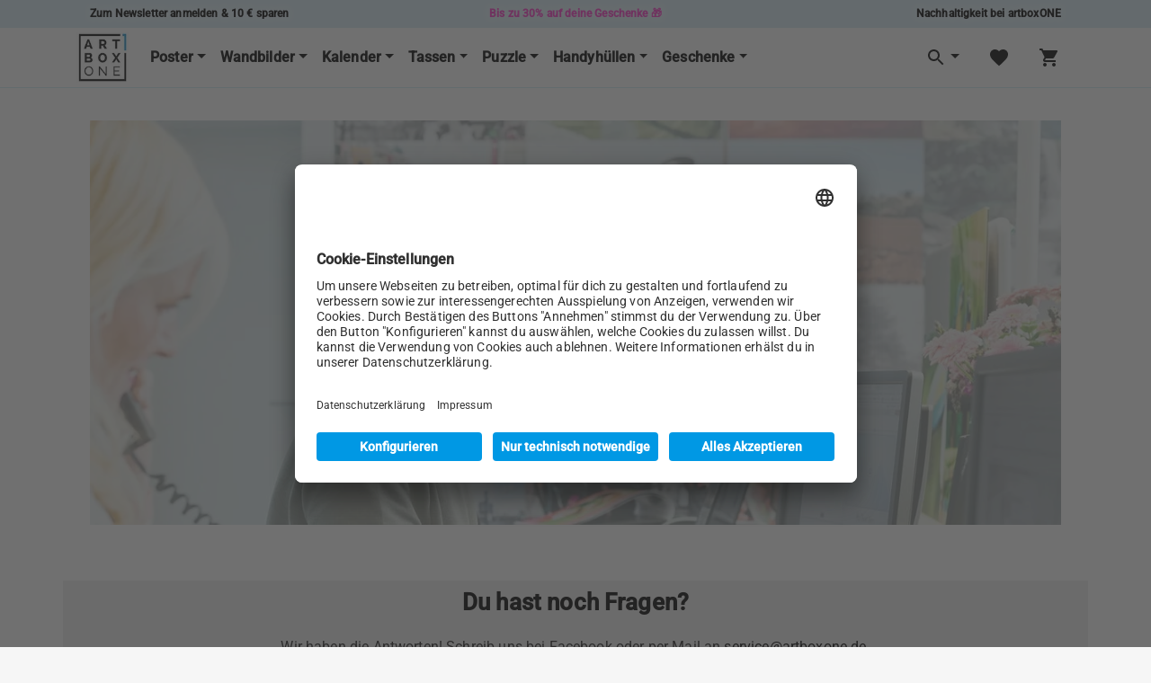

--- FILE ---
content_type: text/html; charset=utf-8
request_url: https://www.artboxone.at/contacts
body_size: 40061
content:
<!DOCTYPE html><html lang="de"><head><meta charSet="utf-8"/><meta http-equiv="x-ua-compatible" content="ie=edge"/><meta name="viewport" content="width=device-width, initial-scale=1, shrink-to-fit=no"/><meta name="generator" content="Gatsby 4.24.8"/><meta data-react-helmet="true" content="Der neue Look für deine Wände! Entdecke jetzt tolle Geschenke für deine Liebsten. Lass&#x27; dich inspirieren!" name="description"/><meta data-react-helmet="true" content="Der neue Look für deine Wände! Entdecke jetzt tolle Geschenke für deine Liebsten. Lass&#x27; dich inspirieren!" name="og:description"/><meta data-react-helmet="true" content="Der neue Look für deine Wände! Entdecke jetzt tolle Geschenke für deine Liebsten. Lass&#x27; dich inspirieren!" name="twitter:description"/><meta data-react-helmet="true" content="index, follow" name="robots"/><meta data-react-helmet="true" content="Du hast noch Fragen?" name="og:title"/><meta data-react-helmet="true" content="website" name="og:type"/><meta data-react-helmet="true" content="summary" name="twitter:card"/><meta data-react-helmet="true" content="artboxONE" name="twitter:creator"/><meta data-react-helmet="true" content="Du hast noch Fragen?" name="twitter:title"/><meta data-react-helmet="true" content="" name="keywords"/><meta name="theme-color" content="#00aaff"/><style data-href="/styles.ab1bdb48ac2b2ee79475.css" data-identity="gatsby-global-css">/*!
 * Bootstrap v4.4.1 (https://getbootstrap.com/)
 * Copyright 2011-2019 The Bootstrap Authors
 * Copyright 2011-2019 Twitter, Inc.
 * Licensed under MIT (https://github.com/twbs/bootstrap/blob/master/LICENSE)
 */:root{--blue:#007bff;--indigo:#6610f2;--purple:#6f42c1;--pink:#e83e8c;--red:#dc3545;--orange:#fd7e14;--yellow:#ffc107;--green:#28a745;--teal:#20c997;--cyan:#17a2b8;--white:#fff;--gray:#6c757d;--gray-dark:#343a40;--primary:#007bff;--secondary:#6c757d;--success:#28a745;--info:#17a2b8;--warning:#ffc107;--danger:#dc3545;--light:#f8f9fa;--dark:#343a40;--breakpoint-xs:0;--breakpoint-sm:576px;--breakpoint-md:768px;--breakpoint-lg:992px;--breakpoint-xl:1200px;--font-family-sans-serif:-apple-system,BlinkMacSystemFont,"Segoe UI",Roboto,"Helvetica Neue",Arial,"Noto Sans",sans-serif,"Apple Color Emoji","Segoe UI Emoji","Segoe UI Symbol","Noto Color Emoji";--font-family-monospace:SFMono-Regular,Menlo,Monaco,Consolas,"Liberation Mono","Courier New",monospace}*,:after,:before{box-sizing:border-box}html{-webkit-tap-highlight-color:transparent;font-family:sans-serif;line-height:1.15}article,aside,figcaption,figure,footer,header,hgroup,main,nav,section{display:block}body{background-color:#fff;color:#212529;font-family:-apple-system,BlinkMacSystemFont,Segoe UI,Roboto,Helvetica Neue,Arial,Noto Sans,sans-serif,Apple Color Emoji,Segoe UI Emoji,Segoe UI Symbol,Noto Color Emoji;font-size:1rem;line-height:1.5;text-align:left}[tabindex="-1"]:focus:not(:focus-visible){outline:0!important}h1,h2,h3,h4,h5,h6{margin-bottom:.5rem;margin-top:0}p{margin-bottom:1rem;margin-top:0}abbr[data-original-title],abbr[title]{border-bottom:0;cursor:help;text-decoration:underline;-webkit-text-decoration:underline dotted;text-decoration:underline dotted;-webkit-text-decoration-skip-ink:none;text-decoration-skip-ink:none}address{font-style:normal;line-height:inherit}address,dl,ol,ul{margin-bottom:1rem}dl,ol,ul{margin-top:0}ol ol,ol ul,ul ol,ul ul{margin-bottom:0}dd{margin-bottom:.5rem;margin-left:0}blockquote{margin:0 0 1rem}a{color:#007bff;text-decoration:none}a:hover{color:#0056b3;text-decoration:underline}a:not([href]),a:not([href]):hover{color:inherit;text-decoration:none}code,kbd,pre,samp{font-family:SFMono-Regular,Menlo,Monaco,Consolas,Liberation Mono,Courier New,monospace}pre{margin-bottom:1rem;margin-top:0}figure{margin:0 0 1rem}img,svg{vertical-align:middle}svg{overflow:hidden}caption{caption-side:bottom;color:#6c757d;padding-bottom:.75rem;padding-top:.75rem;text-align:left}th{text-align:inherit}label{display:inline-block;margin-bottom:.5rem}button{border-radius:0}button:focus{outline:1px dotted;outline:5px auto -webkit-focus-ring-color}button,input,optgroup,select,textarea{font-family:inherit;font-size:inherit;line-height:inherit}select{word-wrap:normal}[type=button],[type=reset],[type=submit],button{-webkit-appearance:button}[type=button]:not(:disabled),[type=reset]:not(:disabled),[type=submit]:not(:disabled),button:not(:disabled){cursor:pointer}input[type=checkbox],input[type=radio]{box-sizing:border-box;padding:0}input[type=date],input[type=datetime-local],input[type=month],input[type=time]{-webkit-appearance:listbox}textarea{resize:vertical}fieldset{border:0;margin:0;min-width:0}legend{display:block;font-size:1.5rem;line-height:inherit;margin-bottom:.5rem;width:100%}[type=search]{-webkit-appearance:none}[type=search]::-webkit-search-decoration{-webkit-appearance:none}output{display:inline-block}summary{cursor:pointer;display:list-item}template{display:none}[hidden]{display:none!important}.h1,.h2,.h3,.h4,.h5,.h6,h1,h2,h3,h4,h5,h6{font-weight:500;line-height:1.2;margin-bottom:.5rem}.h1,h1{font-size:2.5rem}.h2,h2{font-size:2rem}.h3,h3{font-size:1.75rem}.h4,h4{font-size:1.5rem}.h5,h5{font-size:1.25rem}.h6,h6{font-size:1rem}.lead{font-size:1.25rem;font-weight:300}.display-1{font-size:6rem}.display-1,.display-2{font-weight:300;line-height:1.2}.display-2{font-size:5.5rem}.display-3{font-size:4.5rem}.display-3,.display-4{font-weight:300;line-height:1.2}.display-4{font-size:3.5rem}hr{border:0;border-top:1px solid rgba(0,0,0,.1);margin-bottom:1rem;margin-top:1rem}.small,small{font-size:80%;font-weight:400}.mark,mark{background-color:#fcf8e3;padding:.2em}.list-inline,.list-unstyled{list-style:none;padding-left:0}.list-inline-item{display:inline-block}.list-inline-item:not(:last-child){margin-right:.5rem}.initialism{font-size:90%;text-transform:uppercase}.blockquote{font-size:1.25rem;margin-bottom:1rem}.blockquote-footer{color:#6c757d;display:block;font-size:80%}.blockquote-footer:before{content:"\2014\00A0"}.img-fluid,.img-thumbnail{height:auto;max-width:100%}.img-thumbnail{background-color:#fff;border:1px solid #dee2e6;border-radius:.25rem;padding:.25rem}.figure{display:inline-block}.figure-img{line-height:1;margin-bottom:.5rem}.figure-caption{color:#6c757d;font-size:90%}code{word-wrap:break-word;color:#e83e8c;font-size:87.5%}a>code{color:inherit}kbd{background-color:#212529;border-radius:.2rem;color:#fff;font-size:87.5%;padding:.2rem .4rem}kbd kbd{font-size:100%;font-weight:700;padding:0}pre{color:#212529;display:block;font-size:87.5%}pre code{color:inherit;font-size:inherit;word-break:normal}.pre-scrollable{max-height:340px;overflow-y:scroll}.container{margin-left:auto;margin-right:auto;padding-left:15px;padding-right:15px;width:100%}@media (min-width:576px){.container{max-width:540px}}@media (min-width:768px){.container{max-width:720px}}@media (min-width:992px){.container{max-width:960px}}@media (min-width:1200px){.container{max-width:1140px}}.container-fluid,.container-lg,.container-md,.container-sm,.container-xl{margin-left:auto;margin-right:auto;padding-left:15px;padding-right:15px;width:100%}@media (min-width:576px){.container,.container-sm{max-width:540px}}@media (min-width:768px){.container,.container-md,.container-sm{max-width:720px}}@media (min-width:992px){.container,.container-lg,.container-md,.container-sm{max-width:960px}}@media (min-width:1200px){.container,.container-lg,.container-md,.container-sm,.container-xl{max-width:1140px}}.row{display:flex;flex-wrap:wrap;margin-left:-15px;margin-right:-15px}.no-gutters{margin-left:0;margin-right:0}.no-gutters>.col,.no-gutters>[class*=col-]{padding-left:0;padding-right:0}.col,.col-1,.col-10,.col-11,.col-12,.col-2,.col-3,.col-4,.col-5,.col-6,.col-7,.col-8,.col-9,.col-auto,.col-lg,.col-lg-1,.col-lg-10,.col-lg-11,.col-lg-12,.col-lg-2,.col-lg-3,.col-lg-4,.col-lg-5,.col-lg-6,.col-lg-7,.col-lg-8,.col-lg-9,.col-lg-auto,.col-md,.col-md-1,.col-md-10,.col-md-11,.col-md-12,.col-md-2,.col-md-3,.col-md-4,.col-md-5,.col-md-6,.col-md-7,.col-md-8,.col-md-9,.col-md-auto,.col-sm,.col-sm-1,.col-sm-10,.col-sm-11,.col-sm-12,.col-sm-2,.col-sm-3,.col-sm-4,.col-sm-5,.col-sm-6,.col-sm-7,.col-sm-8,.col-sm-9,.col-sm-auto,.col-xl,.col-xl-1,.col-xl-10,.col-xl-11,.col-xl-12,.col-xl-2,.col-xl-3,.col-xl-4,.col-xl-5,.col-xl-6,.col-xl-7,.col-xl-8,.col-xl-9,.col-xl-auto{padding-left:15px;padding-right:15px;position:relative;width:100%}.col{flex-basis:0;flex-grow:1;max-width:100%}.row-cols-1>*{flex:0 0 100%;max-width:100%}.row-cols-2>*{flex:0 0 50%;max-width:50%}.row-cols-3>*{flex:0 0 33.333333%;max-width:33.333333%}.row-cols-4>*{flex:0 0 25%;max-width:25%}.row-cols-5>*{flex:0 0 20%;max-width:20%}.row-cols-6>*{flex:0 0 16.666667%;max-width:16.666667%}.col-auto{flex:0 0 auto;max-width:100%;width:auto}.col-1{flex:0 0 8.333333%;max-width:8.333333%}.col-2{flex:0 0 16.666667%;max-width:16.666667%}.col-3{flex:0 0 25%;max-width:25%}.col-4{flex:0 0 33.333333%;max-width:33.333333%}.col-5{flex:0 0 41.666667%;max-width:41.666667%}.col-6{flex:0 0 50%;max-width:50%}.col-7{flex:0 0 58.333333%;max-width:58.333333%}.col-8{flex:0 0 66.666667%;max-width:66.666667%}.col-9{flex:0 0 75%;max-width:75%}.col-10{flex:0 0 83.333333%;max-width:83.333333%}.col-11{flex:0 0 91.666667%;max-width:91.666667%}.col-12{flex:0 0 100%;max-width:100%}.order-first{order:-1}.order-last{order:13}.order-0{order:0}.order-1{order:1}.order-2{order:2}.order-3{order:3}.order-4{order:4}.order-5{order:5}.order-6{order:6}.order-7{order:7}.order-8{order:8}.order-9{order:9}.order-10{order:10}.order-11{order:11}.order-12{order:12}.offset-1{margin-left:8.333333%}.offset-2{margin-left:16.666667%}.offset-3{margin-left:25%}.offset-4{margin-left:33.333333%}.offset-5{margin-left:41.666667%}.offset-6{margin-left:50%}.offset-7{margin-left:58.333333%}.offset-8{margin-left:66.666667%}.offset-9{margin-left:75%}.offset-10{margin-left:83.333333%}.offset-11{margin-left:91.666667%}@media (min-width:576px){.col-sm{flex-basis:0;flex-grow:1;max-width:100%}.row-cols-sm-1>*{flex:0 0 100%;max-width:100%}.row-cols-sm-2>*{flex:0 0 50%;max-width:50%}.row-cols-sm-3>*{flex:0 0 33.333333%;max-width:33.333333%}.row-cols-sm-4>*{flex:0 0 25%;max-width:25%}.row-cols-sm-5>*{flex:0 0 20%;max-width:20%}.row-cols-sm-6>*{flex:0 0 16.666667%;max-width:16.666667%}.col-sm-auto{flex:0 0 auto;max-width:100%;width:auto}.col-sm-1{flex:0 0 8.333333%;max-width:8.333333%}.col-sm-2{flex:0 0 16.666667%;max-width:16.666667%}.col-sm-3{flex:0 0 25%;max-width:25%}.col-sm-4{flex:0 0 33.333333%;max-width:33.333333%}.col-sm-5{flex:0 0 41.666667%;max-width:41.666667%}.col-sm-6{flex:0 0 50%;max-width:50%}.col-sm-7{flex:0 0 58.333333%;max-width:58.333333%}.col-sm-8{flex:0 0 66.666667%;max-width:66.666667%}.col-sm-9{flex:0 0 75%;max-width:75%}.col-sm-10{flex:0 0 83.333333%;max-width:83.333333%}.col-sm-11{flex:0 0 91.666667%;max-width:91.666667%}.col-sm-12{flex:0 0 100%;max-width:100%}.order-sm-first{order:-1}.order-sm-last{order:13}.order-sm-0{order:0}.order-sm-1{order:1}.order-sm-2{order:2}.order-sm-3{order:3}.order-sm-4{order:4}.order-sm-5{order:5}.order-sm-6{order:6}.order-sm-7{order:7}.order-sm-8{order:8}.order-sm-9{order:9}.order-sm-10{order:10}.order-sm-11{order:11}.order-sm-12{order:12}.offset-sm-0{margin-left:0}.offset-sm-1{margin-left:8.333333%}.offset-sm-2{margin-left:16.666667%}.offset-sm-3{margin-left:25%}.offset-sm-4{margin-left:33.333333%}.offset-sm-5{margin-left:41.666667%}.offset-sm-6{margin-left:50%}.offset-sm-7{margin-left:58.333333%}.offset-sm-8{margin-left:66.666667%}.offset-sm-9{margin-left:75%}.offset-sm-10{margin-left:83.333333%}.offset-sm-11{margin-left:91.666667%}}@media (min-width:768px){.col-md{flex-basis:0;flex-grow:1;max-width:100%}.row-cols-md-1>*{flex:0 0 100%;max-width:100%}.row-cols-md-2>*{flex:0 0 50%;max-width:50%}.row-cols-md-3>*{flex:0 0 33.333333%;max-width:33.333333%}.row-cols-md-4>*{flex:0 0 25%;max-width:25%}.row-cols-md-5>*{flex:0 0 20%;max-width:20%}.row-cols-md-6>*{flex:0 0 16.666667%;max-width:16.666667%}.col-md-auto{flex:0 0 auto;max-width:100%;width:auto}.col-md-1{flex:0 0 8.333333%;max-width:8.333333%}.col-md-2{flex:0 0 16.666667%;max-width:16.666667%}.col-md-3{flex:0 0 25%;max-width:25%}.col-md-4{flex:0 0 33.333333%;max-width:33.333333%}.col-md-5{flex:0 0 41.666667%;max-width:41.666667%}.col-md-6{flex:0 0 50%;max-width:50%}.col-md-7{flex:0 0 58.333333%;max-width:58.333333%}.col-md-8{flex:0 0 66.666667%;max-width:66.666667%}.col-md-9{flex:0 0 75%;max-width:75%}.col-md-10{flex:0 0 83.333333%;max-width:83.333333%}.col-md-11{flex:0 0 91.666667%;max-width:91.666667%}.col-md-12{flex:0 0 100%;max-width:100%}.order-md-first{order:-1}.order-md-last{order:13}.order-md-0{order:0}.order-md-1{order:1}.order-md-2{order:2}.order-md-3{order:3}.order-md-4{order:4}.order-md-5{order:5}.order-md-6{order:6}.order-md-7{order:7}.order-md-8{order:8}.order-md-9{order:9}.order-md-10{order:10}.order-md-11{order:11}.order-md-12{order:12}.offset-md-0{margin-left:0}.offset-md-1{margin-left:8.333333%}.offset-md-2{margin-left:16.666667%}.offset-md-3{margin-left:25%}.offset-md-4{margin-left:33.333333%}.offset-md-5{margin-left:41.666667%}.offset-md-6{margin-left:50%}.offset-md-7{margin-left:58.333333%}.offset-md-8{margin-left:66.666667%}.offset-md-9{margin-left:75%}.offset-md-10{margin-left:83.333333%}.offset-md-11{margin-left:91.666667%}}@media (min-width:992px){.col-lg{flex-basis:0;flex-grow:1;max-width:100%}.row-cols-lg-1>*{flex:0 0 100%;max-width:100%}.row-cols-lg-2>*{flex:0 0 50%;max-width:50%}.row-cols-lg-3>*{flex:0 0 33.333333%;max-width:33.333333%}.row-cols-lg-4>*{flex:0 0 25%;max-width:25%}.row-cols-lg-5>*{flex:0 0 20%;max-width:20%}.row-cols-lg-6>*{flex:0 0 16.666667%;max-width:16.666667%}.col-lg-auto{flex:0 0 auto;max-width:100%;width:auto}.col-lg-1{flex:0 0 8.333333%;max-width:8.333333%}.col-lg-2{flex:0 0 16.666667%;max-width:16.666667%}.col-lg-3{flex:0 0 25%;max-width:25%}.col-lg-4{flex:0 0 33.333333%;max-width:33.333333%}.col-lg-5{flex:0 0 41.666667%;max-width:41.666667%}.col-lg-6{flex:0 0 50%;max-width:50%}.col-lg-7{flex:0 0 58.333333%;max-width:58.333333%}.col-lg-8{flex:0 0 66.666667%;max-width:66.666667%}.col-lg-9{flex:0 0 75%;max-width:75%}.col-lg-10{flex:0 0 83.333333%;max-width:83.333333%}.col-lg-11{flex:0 0 91.666667%;max-width:91.666667%}.col-lg-12{flex:0 0 100%;max-width:100%}.order-lg-first{order:-1}.order-lg-last{order:13}.order-lg-0{order:0}.order-lg-1{order:1}.order-lg-2{order:2}.order-lg-3{order:3}.order-lg-4{order:4}.order-lg-5{order:5}.order-lg-6{order:6}.order-lg-7{order:7}.order-lg-8{order:8}.order-lg-9{order:9}.order-lg-10{order:10}.order-lg-11{order:11}.order-lg-12{order:12}.offset-lg-0{margin-left:0}.offset-lg-1{margin-left:8.333333%}.offset-lg-2{margin-left:16.666667%}.offset-lg-3{margin-left:25%}.offset-lg-4{margin-left:33.333333%}.offset-lg-5{margin-left:41.666667%}.offset-lg-6{margin-left:50%}.offset-lg-7{margin-left:58.333333%}.offset-lg-8{margin-left:66.666667%}.offset-lg-9{margin-left:75%}.offset-lg-10{margin-left:83.333333%}.offset-lg-11{margin-left:91.666667%}}@media (min-width:1200px){.col-xl{flex-basis:0;flex-grow:1;max-width:100%}.row-cols-xl-1>*{flex:0 0 100%;max-width:100%}.row-cols-xl-2>*{flex:0 0 50%;max-width:50%}.row-cols-xl-3>*{flex:0 0 33.333333%;max-width:33.333333%}.row-cols-xl-4>*{flex:0 0 25%;max-width:25%}.row-cols-xl-5>*{flex:0 0 20%;max-width:20%}.row-cols-xl-6>*{flex:0 0 16.666667%;max-width:16.666667%}.col-xl-auto{flex:0 0 auto;max-width:100%;width:auto}.col-xl-1{flex:0 0 8.333333%;max-width:8.333333%}.col-xl-2{flex:0 0 16.666667%;max-width:16.666667%}.col-xl-3{flex:0 0 25%;max-width:25%}.col-xl-4{flex:0 0 33.333333%;max-width:33.333333%}.col-xl-5{flex:0 0 41.666667%;max-width:41.666667%}.col-xl-6{flex:0 0 50%;max-width:50%}.col-xl-7{flex:0 0 58.333333%;max-width:58.333333%}.col-xl-8{flex:0 0 66.666667%;max-width:66.666667%}.col-xl-9{flex:0 0 75%;max-width:75%}.col-xl-10{flex:0 0 83.333333%;max-width:83.333333%}.col-xl-11{flex:0 0 91.666667%;max-width:91.666667%}.col-xl-12{flex:0 0 100%;max-width:100%}.order-xl-first{order:-1}.order-xl-last{order:13}.order-xl-0{order:0}.order-xl-1{order:1}.order-xl-2{order:2}.order-xl-3{order:3}.order-xl-4{order:4}.order-xl-5{order:5}.order-xl-6{order:6}.order-xl-7{order:7}.order-xl-8{order:8}.order-xl-9{order:9}.order-xl-10{order:10}.order-xl-11{order:11}.order-xl-12{order:12}.offset-xl-0{margin-left:0}.offset-xl-1{margin-left:8.333333%}.offset-xl-2{margin-left:16.666667%}.offset-xl-3{margin-left:25%}.offset-xl-4{margin-left:33.333333%}.offset-xl-5{margin-left:41.666667%}.offset-xl-6{margin-left:50%}.offset-xl-7{margin-left:58.333333%}.offset-xl-8{margin-left:66.666667%}.offset-xl-9{margin-left:75%}.offset-xl-10{margin-left:83.333333%}.offset-xl-11{margin-left:91.666667%}}.table{color:#212529;margin-bottom:1rem;width:100%}.table td,.table th{border-top:1px solid #dee2e6;padding:.75rem;vertical-align:top}.table thead th{border-bottom:2px solid #dee2e6;vertical-align:bottom}.table tbody+tbody{border-top:2px solid #dee2e6}.table-sm td,.table-sm th{padding:.3rem}.table-bordered,.table-bordered td,.table-bordered th{border:1px solid #dee2e6}.table-bordered thead td,.table-bordered thead th{border-bottom-width:2px}.table-borderless tbody+tbody,.table-borderless td,.table-borderless th,.table-borderless thead th{border:0}.table-striped tbody tr:nth-of-type(odd){background-color:rgba(0,0,0,.05)}.table-hover tbody tr:hover{background-color:rgba(0,0,0,.075);color:#212529}.table-primary,.table-primary>td,.table-primary>th{background-color:#b8daff}.table-primary tbody+tbody,.table-primary td,.table-primary th,.table-primary thead th{border-color:#7abaff}.table-hover .table-primary:hover,.table-hover .table-primary:hover>td,.table-hover .table-primary:hover>th{background-color:#9fcdff}.table-secondary,.table-secondary>td,.table-secondary>th{background-color:#d6d8db}.table-secondary tbody+tbody,.table-secondary td,.table-secondary th,.table-secondary thead th{border-color:#b3b7bb}.table-hover .table-secondary:hover,.table-hover .table-secondary:hover>td,.table-hover .table-secondary:hover>th{background-color:#c8cbcf}.table-success,.table-success>td,.table-success>th{background-color:#c3e6cb}.table-success tbody+tbody,.table-success td,.table-success th,.table-success thead th{border-color:#8fd19e}.table-hover .table-success:hover,.table-hover .table-success:hover>td,.table-hover .table-success:hover>th{background-color:#b1dfbb}.table-info,.table-info>td,.table-info>th{background-color:#bee5eb}.table-info tbody+tbody,.table-info td,.table-info th,.table-info thead th{border-color:#86cfda}.table-hover .table-info:hover,.table-hover .table-info:hover>td,.table-hover .table-info:hover>th{background-color:#abdde5}.table-warning,.table-warning>td,.table-warning>th{background-color:#ffeeba}.table-warning tbody+tbody,.table-warning td,.table-warning th,.table-warning thead th{border-color:#ffdf7e}.table-hover .table-warning:hover,.table-hover .table-warning:hover>td,.table-hover .table-warning:hover>th{background-color:#ffe8a1}.table-danger,.table-danger>td,.table-danger>th{background-color:#f5c6cb}.table-danger tbody+tbody,.table-danger td,.table-danger th,.table-danger thead th{border-color:#ed969e}.table-hover .table-danger:hover,.table-hover .table-danger:hover>td,.table-hover .table-danger:hover>th{background-color:#f1b0b7}.table-light,.table-light>td,.table-light>th{background-color:#fdfdfe}.table-light tbody+tbody,.table-light td,.table-light th,.table-light thead th{border-color:#fbfcfc}.table-hover .table-light:hover,.table-hover .table-light:hover>td,.table-hover .table-light:hover>th{background-color:#ececf6}.table-dark,.table-dark>td,.table-dark>th{background-color:#c6c8ca}.table-dark tbody+tbody,.table-dark td,.table-dark th,.table-dark thead th{border-color:#95999c}.table-hover .table-dark:hover,.table-hover .table-dark:hover>td,.table-hover .table-dark:hover>th{background-color:#b9bbbe}.table-active,.table-active>td,.table-active>th,.table-hover .table-active:hover,.table-hover .table-active:hover>td,.table-hover .table-active:hover>th{background-color:rgba(0,0,0,.075)}.table .thead-dark th{background-color:#343a40;border-color:#454d55;color:#fff}.table .thead-light th{background-color:#e9ecef;border-color:#dee2e6;color:#495057}.table-dark{background-color:#343a40;color:#fff}.table-dark td,.table-dark th,.table-dark thead th{border-color:#454d55}.table-dark.table-bordered{border:0}.table-dark.table-striped tbody tr:nth-of-type(odd){background-color:hsla(0,0%,100%,.05)}.table-dark.table-hover tbody tr:hover{background-color:hsla(0,0%,100%,.075);color:#fff}@media (max-width:575.98px){.table-responsive-sm{-webkit-overflow-scrolling:touch;display:block;overflow-x:auto;width:100%}.table-responsive-sm>.table-bordered{border:0}}@media (max-width:767.98px){.table-responsive-md{-webkit-overflow-scrolling:touch;display:block;overflow-x:auto;width:100%}.table-responsive-md>.table-bordered{border:0}}@media (max-width:991.98px){.table-responsive-lg{-webkit-overflow-scrolling:touch;display:block;overflow-x:auto;width:100%}.table-responsive-lg>.table-bordered{border:0}}@media (max-width:1199.98px){.table-responsive-xl{-webkit-overflow-scrolling:touch;display:block;overflow-x:auto;width:100%}.table-responsive-xl>.table-bordered{border:0}}.table-responsive{-webkit-overflow-scrolling:touch;display:block;overflow-x:auto;width:100%}.table-responsive>.table-bordered{border:0}.form-control{background-clip:padding-box;background-color:#fff;border:1px solid #ced4da;border-radius:.25rem;color:#495057;display:block;font-size:1rem;font-weight:400;height:calc(1.5em + .75rem + 2px);line-height:1.5;padding:.375rem .75rem;transition:border-color .15s ease-in-out,box-shadow .15s ease-in-out;width:100%}@media (prefers-reduced-motion:reduce){.form-control{transition:none}}.form-control::-ms-expand{background-color:transparent;border:0}.form-control:-moz-focusring{color:transparent;text-shadow:0 0 0 #495057}.form-control:focus{background-color:#fff;border-color:#80bdff;box-shadow:0 0 0 .2rem rgba(0,123,255,.25);color:#495057;outline:0}.form-control::-webkit-input-placeholder{color:#6c757d;opacity:1}.form-control::placeholder{color:#6c757d;opacity:1}.form-control:disabled,.form-control[readonly]{background-color:#e9ecef;opacity:1}select.form-control:focus::-ms-value{background-color:#fff;color:#495057}.form-control-file,.form-control-range{display:block;width:100%}.col-form-label{font-size:inherit;line-height:1.5;margin-bottom:0;padding-bottom:calc(.375rem + 1px);padding-top:calc(.375rem + 1px)}.col-form-label-lg{font-size:1.25rem;line-height:1.5;padding-bottom:calc(.5rem + 1px);padding-top:calc(.5rem + 1px)}.col-form-label-sm{font-size:.875rem;line-height:1.5;padding-bottom:calc(.25rem + 1px);padding-top:calc(.25rem + 1px)}.form-control-plaintext{background-color:transparent;border:solid transparent;border-width:1px 0;color:#212529;display:block;font-size:1rem;line-height:1.5;margin-bottom:0;padding:.375rem 0;width:100%}.form-control-plaintext.form-control-lg,.form-control-plaintext.form-control-sm{padding-left:0;padding-right:0}.form-control-sm{border-radius:.2rem;font-size:.875rem;height:calc(1.5em + .5rem + 2px);line-height:1.5;padding:.25rem .5rem}.form-control-lg{border-radius:.3rem;font-size:1.25rem;height:calc(1.5em + 1rem + 2px);line-height:1.5;padding:.5rem 1rem}select.form-control[multiple],select.form-control[size],textarea.form-control{height:auto}.form-group{margin-bottom:1rem}.form-text{display:block;margin-top:.25rem}.form-row{display:flex;flex-wrap:wrap;margin-left:-5px;margin-right:-5px}.form-row>.col,.form-row>[class*=col-]{padding-left:5px;padding-right:5px}.form-check{display:block;padding-left:1.25rem;position:relative}.form-check-input{margin-left:-1.25rem;margin-top:.3rem;position:absolute}.form-check-input:disabled~.form-check-label,.form-check-input[disabled]~.form-check-label{color:#6c757d}.form-check-label{margin-bottom:0}.form-check-inline{align-items:center;display:inline-flex;margin-right:.75rem;padding-left:0}.form-check-inline .form-check-input{margin-left:0;margin-right:.3125rem;margin-top:0;position:static}.valid-feedback{color:#28a745;display:none;font-size:80%;margin-top:.25rem;width:100%}.valid-tooltip{background-color:rgba(40,167,69,.9);border-radius:.25rem;color:#fff;display:none;font-size:.875rem;line-height:1.5;margin-top:.1rem;max-width:100%;padding:.25rem .5rem;position:absolute;top:100%;z-index:5}.is-valid~.valid-feedback,.is-valid~.valid-tooltip,.was-validated :valid~.valid-feedback,.was-validated :valid~.valid-tooltip{display:block}.form-control.is-valid,.was-validated .form-control:valid{background-image:url("data:image/svg+xml;charset=utf-8,%3Csvg xmlns='http://www.w3.org/2000/svg' width='8' height='8' viewBox='0 0 8 8'%3E%3Cpath fill='%2328a745' d='M2.3 6.73.6 4.53c-.4-1.04.46-1.4 1.1-.8l1.1 1.4 3.4-3.8c.6-.63 1.6-.27 1.2.7l-4 4.6c-.43.5-.8.4-1.1.1z'/%3E%3C/svg%3E");background-position:right calc(.375em + .1875rem) center;background-repeat:no-repeat;background-size:calc(.75em + .375rem) calc(.75em + .375rem);border-color:#28a745;padding-right:calc(1.5em + .75rem)}.form-control.is-valid:focus,.was-validated .form-control:valid:focus{border-color:#28a745;box-shadow:0 0 0 .2rem rgba(40,167,69,.25)}.was-validated textarea.form-control:valid,textarea.form-control.is-valid{background-position:top calc(.375em + .1875rem) right calc(.375em + .1875rem);padding-right:calc(1.5em + .75rem)}.custom-select.is-valid,.was-validated .custom-select:valid{background:url("data:image/svg+xml;charset=utf-8,%3Csvg xmlns='http://www.w3.org/2000/svg' width='4' height='5' viewBox='0 0 4 5'%3E%3Cpath fill='%23343a40' d='M2 0 0 2h4zm0 5L0 3h4z'/%3E%3C/svg%3E") no-repeat right .75rem center/8px 10px,url("data:image/svg+xml;charset=utf-8,%3Csvg xmlns='http://www.w3.org/2000/svg' width='8' height='8' viewBox='0 0 8 8'%3E%3Cpath fill='%2328a745' d='M2.3 6.73.6 4.53c-.4-1.04.46-1.4 1.1-.8l1.1 1.4 3.4-3.8c.6-.63 1.6-.27 1.2.7l-4 4.6c-.43.5-.8.4-1.1.1z'/%3E%3C/svg%3E") #fff no-repeat center right 1.75rem/calc(.75em + .375rem) calc(.75em + .375rem);border-color:#28a745;padding-right:calc(.75em + 2.3125rem)}.custom-select.is-valid:focus,.was-validated .custom-select:valid:focus{border-color:#28a745;box-shadow:0 0 0 .2rem rgba(40,167,69,.25)}.form-check-input.is-valid~.form-check-label,.was-validated .form-check-input:valid~.form-check-label{color:#28a745}.form-check-input.is-valid~.valid-feedback,.form-check-input.is-valid~.valid-tooltip,.was-validated .form-check-input:valid~.valid-feedback,.was-validated .form-check-input:valid~.valid-tooltip{display:block}.custom-control-input.is-valid~.custom-control-label,.was-validated .custom-control-input:valid~.custom-control-label{color:#28a745}.custom-control-input.is-valid~.custom-control-label:before,.was-validated .custom-control-input:valid~.custom-control-label:before{border-color:#28a745}.custom-control-input.is-valid:checked~.custom-control-label:before,.was-validated .custom-control-input:valid:checked~.custom-control-label:before{background-color:#34ce57;border-color:#34ce57}.custom-control-input.is-valid:focus~.custom-control-label:before,.was-validated .custom-control-input:valid:focus~.custom-control-label:before{box-shadow:0 0 0 .2rem rgba(40,167,69,.25)}.custom-control-input.is-valid:focus:not(:checked)~.custom-control-label:before,.was-validated .custom-control-input:valid:focus:not(:checked)~.custom-control-label:before{border-color:#28a745}.custom-file-input.is-valid~.custom-file-label,.was-validated .custom-file-input:valid~.custom-file-label{border-color:#28a745}.custom-file-input.is-valid:focus~.custom-file-label,.was-validated .custom-file-input:valid:focus~.custom-file-label{border-color:#28a745;box-shadow:0 0 0 .2rem rgba(40,167,69,.25)}.invalid-feedback{color:#dc3545;display:none;font-size:80%;margin-top:.25rem;width:100%}.invalid-tooltip{background-color:rgba(220,53,69,.9);border-radius:.25rem;color:#fff;display:none;font-size:.875rem;line-height:1.5;margin-top:.1rem;max-width:100%;padding:.25rem .5rem;position:absolute;top:100%;z-index:5}.is-invalid~.invalid-feedback,.is-invalid~.invalid-tooltip,.was-validated :invalid~.invalid-feedback,.was-validated :invalid~.invalid-tooltip{display:block}.form-control.is-invalid,.was-validated .form-control:invalid{background-image:url("data:image/svg+xml;charset=utf-8,%3Csvg xmlns='http://www.w3.org/2000/svg' width='12' height='12' fill='none' stroke='%23dc3545' viewBox='0 0 12 12'%3E%3Ccircle cx='6' cy='6' r='4.5'/%3E%3Cpath stroke-linejoin='round' d='M5.8 3.6h.4L6 6.5z'/%3E%3Ccircle cx='6' cy='8.2' r='.6' fill='%23dc3545' stroke='none'/%3E%3C/svg%3E");background-position:right calc(.375em + .1875rem) center;background-repeat:no-repeat;background-size:calc(.75em + .375rem) calc(.75em + .375rem);border-color:#dc3545;padding-right:calc(1.5em + .75rem)}.form-control.is-invalid:focus,.was-validated .form-control:invalid:focus{border-color:#dc3545;box-shadow:0 0 0 .2rem rgba(220,53,69,.25)}.was-validated textarea.form-control:invalid,textarea.form-control.is-invalid{background-position:top calc(.375em + .1875rem) right calc(.375em + .1875rem);padding-right:calc(1.5em + .75rem)}.custom-select.is-invalid,.was-validated .custom-select:invalid{background:url("data:image/svg+xml;charset=utf-8,%3Csvg xmlns='http://www.w3.org/2000/svg' width='4' height='5' viewBox='0 0 4 5'%3E%3Cpath fill='%23343a40' d='M2 0 0 2h4zm0 5L0 3h4z'/%3E%3C/svg%3E") no-repeat right .75rem center/8px 10px,url("data:image/svg+xml;charset=utf-8,%3Csvg xmlns='http://www.w3.org/2000/svg' width='12' height='12' fill='none' stroke='%23dc3545' viewBox='0 0 12 12'%3E%3Ccircle cx='6' cy='6' r='4.5'/%3E%3Cpath stroke-linejoin='round' d='M5.8 3.6h.4L6 6.5z'/%3E%3Ccircle cx='6' cy='8.2' r='.6' fill='%23dc3545' stroke='none'/%3E%3C/svg%3E") #fff no-repeat center right 1.75rem/calc(.75em + .375rem) calc(.75em + .375rem);border-color:#dc3545;padding-right:calc(.75em + 2.3125rem)}.custom-select.is-invalid:focus,.was-validated .custom-select:invalid:focus{border-color:#dc3545;box-shadow:0 0 0 .2rem rgba(220,53,69,.25)}.form-check-input.is-invalid~.form-check-label,.was-validated .form-check-input:invalid~.form-check-label{color:#dc3545}.form-check-input.is-invalid~.invalid-feedback,.form-check-input.is-invalid~.invalid-tooltip,.was-validated .form-check-input:invalid~.invalid-feedback,.was-validated .form-check-input:invalid~.invalid-tooltip{display:block}.custom-control-input.is-invalid~.custom-control-label,.was-validated .custom-control-input:invalid~.custom-control-label{color:#dc3545}.custom-control-input.is-invalid~.custom-control-label:before,.was-validated .custom-control-input:invalid~.custom-control-label:before{border-color:#dc3545}.custom-control-input.is-invalid:checked~.custom-control-label:before,.was-validated .custom-control-input:invalid:checked~.custom-control-label:before{background-color:#e4606d;border-color:#e4606d}.custom-control-input.is-invalid:focus~.custom-control-label:before,.was-validated .custom-control-input:invalid:focus~.custom-control-label:before{box-shadow:0 0 0 .2rem rgba(220,53,69,.25)}.custom-control-input.is-invalid:focus:not(:checked)~.custom-control-label:before,.was-validated .custom-control-input:invalid:focus:not(:checked)~.custom-control-label:before{border-color:#dc3545}.custom-file-input.is-invalid~.custom-file-label,.was-validated .custom-file-input:invalid~.custom-file-label{border-color:#dc3545}.custom-file-input.is-invalid:focus~.custom-file-label,.was-validated .custom-file-input:invalid:focus~.custom-file-label{border-color:#dc3545;box-shadow:0 0 0 .2rem rgba(220,53,69,.25)}.form-inline{align-items:center;display:flex;flex-flow:row wrap}.form-inline .form-check{width:100%}@media (min-width:576px){.form-inline label{justify-content:center}.form-inline .form-group,.form-inline label{align-items:center;display:flex;margin-bottom:0}.form-inline .form-group{flex:0 0 auto;flex-flow:row wrap}.form-inline .form-control{display:inline-block;vertical-align:middle;width:auto}.form-inline .form-control-plaintext{display:inline-block}.form-inline .custom-select,.form-inline .input-group{width:auto}.form-inline .form-check{align-items:center;display:flex;justify-content:center;padding-left:0;width:auto}.form-inline .form-check-input{flex-shrink:0;margin-left:0;margin-right:.25rem;margin-top:0;position:relative}.form-inline .custom-control{align-items:center;justify-content:center}.form-inline .custom-control-label{margin-bottom:0}}.btn{background-color:transparent;border:1px solid transparent;border-radius:.25rem;color:#212529;cursor:pointer;display:inline-block;font-size:1rem;font-weight:400;line-height:1.5;padding:.375rem .75rem;text-align:center;transition:color .15s ease-in-out,background-color .15s ease-in-out,border-color .15s ease-in-out,box-shadow .15s ease-in-out;-webkit-user-select:none;user-select:none;vertical-align:middle}@media (prefers-reduced-motion:reduce){.btn{transition:none}}.btn:hover{color:#212529;text-decoration:none}.btn.focus,.btn:focus{box-shadow:0 0 0 .2rem rgba(0,123,255,.25);outline:0}.btn.disabled,.btn:disabled{opacity:.65}a.btn.disabled,fieldset:disabled a.btn{pointer-events:none}.btn-primary{background-color:#007bff;border-color:#007bff;color:#fff}.btn-primary.focus,.btn-primary:focus,.btn-primary:hover{background-color:#0069d9;border-color:#0062cc;color:#fff}.btn-primary.focus,.btn-primary:focus{box-shadow:0 0 0 .2rem rgba(38,143,255,.5)}.btn-primary.disabled,.btn-primary:disabled{background-color:#007bff;border-color:#007bff;color:#fff}.btn-primary:not(:disabled):not(.disabled).active,.btn-primary:not(:disabled):not(.disabled):active,.show>.btn-primary.dropdown-toggle{background-color:#0062cc;border-color:#005cbf;color:#fff}.btn-primary:not(:disabled):not(.disabled).active:focus,.btn-primary:not(:disabled):not(.disabled):active:focus,.show>.btn-primary.dropdown-toggle:focus{box-shadow:0 0 0 .2rem rgba(38,143,255,.5)}.btn-secondary{background-color:#6c757d;border-color:#6c757d;color:#fff}.btn-secondary.focus,.btn-secondary:focus,.btn-secondary:hover{background-color:#5a6268;border-color:#545b62;color:#fff}.btn-secondary.focus,.btn-secondary:focus{box-shadow:0 0 0 .2rem hsla(208,6%,54%,.5)}.btn-secondary.disabled,.btn-secondary:disabled{background-color:#6c757d;border-color:#6c757d;color:#fff}.btn-secondary:not(:disabled):not(.disabled).active,.btn-secondary:not(:disabled):not(.disabled):active,.show>.btn-secondary.dropdown-toggle{background-color:#545b62;border-color:#4e555b;color:#fff}.btn-secondary:not(:disabled):not(.disabled).active:focus,.btn-secondary:not(:disabled):not(.disabled):active:focus,.show>.btn-secondary.dropdown-toggle:focus{box-shadow:0 0 0 .2rem hsla(208,6%,54%,.5)}.btn-success{background-color:#28a745;border-color:#28a745;color:#fff}.btn-success.focus,.btn-success:focus,.btn-success:hover{background-color:#218838;border-color:#1e7e34;color:#fff}.btn-success.focus,.btn-success:focus{box-shadow:0 0 0 .2rem rgba(72,180,97,.5)}.btn-success.disabled,.btn-success:disabled{background-color:#28a745;border-color:#28a745;color:#fff}.btn-success:not(:disabled):not(.disabled).active,.btn-success:not(:disabled):not(.disabled):active,.show>.btn-success.dropdown-toggle{background-color:#1e7e34;border-color:#1c7430;color:#fff}.btn-success:not(:disabled):not(.disabled).active:focus,.btn-success:not(:disabled):not(.disabled):active:focus,.show>.btn-success.dropdown-toggle:focus{box-shadow:0 0 0 .2rem rgba(72,180,97,.5)}.btn-info{background-color:#17a2b8;border-color:#17a2b8;color:#fff}.btn-info.focus,.btn-info:focus,.btn-info:hover{background-color:#138496;border-color:#117a8b;color:#fff}.btn-info.focus,.btn-info:focus{box-shadow:0 0 0 .2rem rgba(58,176,195,.5)}.btn-info.disabled,.btn-info:disabled{background-color:#17a2b8;border-color:#17a2b8;color:#fff}.btn-info:not(:disabled):not(.disabled).active,.btn-info:not(:disabled):not(.disabled):active,.show>.btn-info.dropdown-toggle{background-color:#117a8b;border-color:#10707f;color:#fff}.btn-info:not(:disabled):not(.disabled).active:focus,.btn-info:not(:disabled):not(.disabled):active:focus,.show>.btn-info.dropdown-toggle:focus{box-shadow:0 0 0 .2rem rgba(58,176,195,.5)}.btn-warning{background-color:#ffc107;border-color:#ffc107;color:#212529}.btn-warning.focus,.btn-warning:focus,.btn-warning:hover{background-color:#e0a800;border-color:#d39e00;color:#212529}.btn-warning.focus,.btn-warning:focus{box-shadow:0 0 0 .2rem rgba(222,170,12,.5)}.btn-warning.disabled,.btn-warning:disabled{background-color:#ffc107;border-color:#ffc107;color:#212529}.btn-warning:not(:disabled):not(.disabled).active,.btn-warning:not(:disabled):not(.disabled):active,.show>.btn-warning.dropdown-toggle{background-color:#d39e00;border-color:#c69500;color:#212529}.btn-warning:not(:disabled):not(.disabled).active:focus,.btn-warning:not(:disabled):not(.disabled):active:focus,.show>.btn-warning.dropdown-toggle:focus{box-shadow:0 0 0 .2rem rgba(222,170,12,.5)}.btn-danger{background-color:#dc3545;border-color:#dc3545;color:#fff}.btn-danger.focus,.btn-danger:focus,.btn-danger:hover{background-color:#c82333;border-color:#bd2130;color:#fff}.btn-danger.focus,.btn-danger:focus{box-shadow:0 0 0 .2rem rgba(225,83,97,.5)}.btn-danger.disabled,.btn-danger:disabled{background-color:#dc3545;border-color:#dc3545;color:#fff}.btn-danger:not(:disabled):not(.disabled).active,.btn-danger:not(:disabled):not(.disabled):active,.show>.btn-danger.dropdown-toggle{background-color:#bd2130;border-color:#b21f2d;color:#fff}.btn-danger:not(:disabled):not(.disabled).active:focus,.btn-danger:not(:disabled):not(.disabled):active:focus,.show>.btn-danger.dropdown-toggle:focus{box-shadow:0 0 0 .2rem rgba(225,83,97,.5)}.btn-light{background-color:#f8f9fa;border-color:#f8f9fa;color:#212529}.btn-light.focus,.btn-light:focus,.btn-light:hover{background-color:#e2e6ea;border-color:#dae0e5;color:#212529}.btn-light.focus,.btn-light:focus{box-shadow:0 0 0 .2rem hsla(220,4%,85%,.5)}.btn-light.disabled,.btn-light:disabled{background-color:#f8f9fa;border-color:#f8f9fa;color:#212529}.btn-light:not(:disabled):not(.disabled).active,.btn-light:not(:disabled):not(.disabled):active,.show>.btn-light.dropdown-toggle{background-color:#dae0e5;border-color:#d3d9df;color:#212529}.btn-light:not(:disabled):not(.disabled).active:focus,.btn-light:not(:disabled):not(.disabled):active:focus,.show>.btn-light.dropdown-toggle:focus{box-shadow:0 0 0 .2rem hsla(220,4%,85%,.5)}.btn-dark{background-color:#343a40;border-color:#343a40;color:#fff}.btn-dark.focus,.btn-dark:focus,.btn-dark:hover{background-color:#23272b;border-color:#1d2124;color:#fff}.btn-dark.focus,.btn-dark:focus{box-shadow:0 0 0 .2rem rgba(82,88,93,.5)}.btn-dark.disabled,.btn-dark:disabled{background-color:#343a40;border-color:#343a40;color:#fff}.btn-dark:not(:disabled):not(.disabled).active,.btn-dark:not(:disabled):not(.disabled):active,.show>.btn-dark.dropdown-toggle{background-color:#1d2124;border-color:#171a1d;color:#fff}.btn-dark:not(:disabled):not(.disabled).active:focus,.btn-dark:not(:disabled):not(.disabled):active:focus,.show>.btn-dark.dropdown-toggle:focus{box-shadow:0 0 0 .2rem rgba(82,88,93,.5)}.btn-outline-primary{border-color:#007bff;color:#007bff}.btn-outline-primary:hover{background-color:#007bff;border-color:#007bff;color:#fff}.btn-outline-primary.focus,.btn-outline-primary:focus{box-shadow:0 0 0 .2rem rgba(0,123,255,.5)}.btn-outline-primary.disabled,.btn-outline-primary:disabled{background-color:transparent;color:#007bff}.btn-outline-primary:not(:disabled):not(.disabled).active,.btn-outline-primary:not(:disabled):not(.disabled):active,.show>.btn-outline-primary.dropdown-toggle{background-color:#007bff;border-color:#007bff;color:#fff}.btn-outline-primary:not(:disabled):not(.disabled).active:focus,.btn-outline-primary:not(:disabled):not(.disabled):active:focus,.show>.btn-outline-primary.dropdown-toggle:focus{box-shadow:0 0 0 .2rem rgba(0,123,255,.5)}.btn-outline-secondary{border-color:#6c757d;color:#6c757d}.btn-outline-secondary:hover{background-color:#6c757d;border-color:#6c757d;color:#fff}.btn-outline-secondary.focus,.btn-outline-secondary:focus{box-shadow:0 0 0 .2rem hsla(208,7%,46%,.5)}.btn-outline-secondary.disabled,.btn-outline-secondary:disabled{background-color:transparent;color:#6c757d}.btn-outline-secondary:not(:disabled):not(.disabled).active,.btn-outline-secondary:not(:disabled):not(.disabled):active,.show>.btn-outline-secondary.dropdown-toggle{background-color:#6c757d;border-color:#6c757d;color:#fff}.btn-outline-secondary:not(:disabled):not(.disabled).active:focus,.btn-outline-secondary:not(:disabled):not(.disabled):active:focus,.show>.btn-outline-secondary.dropdown-toggle:focus{box-shadow:0 0 0 .2rem hsla(208,7%,46%,.5)}.btn-outline-success{border-color:#28a745;color:#28a745}.btn-outline-success:hover{background-color:#28a745;border-color:#28a745;color:#fff}.btn-outline-success.focus,.btn-outline-success:focus{box-shadow:0 0 0 .2rem rgba(40,167,69,.5)}.btn-outline-success.disabled,.btn-outline-success:disabled{background-color:transparent;color:#28a745}.btn-outline-success:not(:disabled):not(.disabled).active,.btn-outline-success:not(:disabled):not(.disabled):active,.show>.btn-outline-success.dropdown-toggle{background-color:#28a745;border-color:#28a745;color:#fff}.btn-outline-success:not(:disabled):not(.disabled).active:focus,.btn-outline-success:not(:disabled):not(.disabled):active:focus,.show>.btn-outline-success.dropdown-toggle:focus{box-shadow:0 0 0 .2rem rgba(40,167,69,.5)}.btn-outline-info{border-color:#17a2b8;color:#17a2b8}.btn-outline-info:hover{background-color:#17a2b8;border-color:#17a2b8;color:#fff}.btn-outline-info.focus,.btn-outline-info:focus{box-shadow:0 0 0 .2rem rgba(23,162,184,.5)}.btn-outline-info.disabled,.btn-outline-info:disabled{background-color:transparent;color:#17a2b8}.btn-outline-info:not(:disabled):not(.disabled).active,.btn-outline-info:not(:disabled):not(.disabled):active,.show>.btn-outline-info.dropdown-toggle{background-color:#17a2b8;border-color:#17a2b8;color:#fff}.btn-outline-info:not(:disabled):not(.disabled).active:focus,.btn-outline-info:not(:disabled):not(.disabled):active:focus,.show>.btn-outline-info.dropdown-toggle:focus{box-shadow:0 0 0 .2rem rgba(23,162,184,.5)}.btn-outline-warning{border-color:#ffc107;color:#ffc107}.btn-outline-warning:hover{background-color:#ffc107;border-color:#ffc107;color:#212529}.btn-outline-warning.focus,.btn-outline-warning:focus{box-shadow:0 0 0 .2rem rgba(255,193,7,.5)}.btn-outline-warning.disabled,.btn-outline-warning:disabled{background-color:transparent;color:#ffc107}.btn-outline-warning:not(:disabled):not(.disabled).active,.btn-outline-warning:not(:disabled):not(.disabled):active,.show>.btn-outline-warning.dropdown-toggle{background-color:#ffc107;border-color:#ffc107;color:#212529}.btn-outline-warning:not(:disabled):not(.disabled).active:focus,.btn-outline-warning:not(:disabled):not(.disabled):active:focus,.show>.btn-outline-warning.dropdown-toggle:focus{box-shadow:0 0 0 .2rem rgba(255,193,7,.5)}.btn-outline-danger{border-color:#dc3545;color:#dc3545}.btn-outline-danger:hover{background-color:#dc3545;border-color:#dc3545;color:#fff}.btn-outline-danger.focus,.btn-outline-danger:focus{box-shadow:0 0 0 .2rem rgba(220,53,69,.5)}.btn-outline-danger.disabled,.btn-outline-danger:disabled{background-color:transparent;color:#dc3545}.btn-outline-danger:not(:disabled):not(.disabled).active,.btn-outline-danger:not(:disabled):not(.disabled):active,.show>.btn-outline-danger.dropdown-toggle{background-color:#dc3545;border-color:#dc3545;color:#fff}.btn-outline-danger:not(:disabled):not(.disabled).active:focus,.btn-outline-danger:not(:disabled):not(.disabled):active:focus,.show>.btn-outline-danger.dropdown-toggle:focus{box-shadow:0 0 0 .2rem rgba(220,53,69,.5)}.btn-outline-light{border-color:#f8f9fa;color:#f8f9fa}.btn-outline-light:hover{background-color:#f8f9fa;border-color:#f8f9fa;color:#212529}.btn-outline-light.focus,.btn-outline-light:focus{box-shadow:0 0 0 .2rem rgba(248,249,250,.5)}.btn-outline-light.disabled,.btn-outline-light:disabled{background-color:transparent;color:#f8f9fa}.btn-outline-light:not(:disabled):not(.disabled).active,.btn-outline-light:not(:disabled):not(.disabled):active,.show>.btn-outline-light.dropdown-toggle{background-color:#f8f9fa;border-color:#f8f9fa;color:#212529}.btn-outline-light:not(:disabled):not(.disabled).active:focus,.btn-outline-light:not(:disabled):not(.disabled):active:focus,.show>.btn-outline-light.dropdown-toggle:focus{box-shadow:0 0 0 .2rem rgba(248,249,250,.5)}.btn-outline-dark{border-color:#343a40;color:#343a40}.btn-outline-dark:hover{background-color:#343a40;border-color:#343a40;color:#fff}.btn-outline-dark.focus,.btn-outline-dark:focus{box-shadow:0 0 0 .2rem rgba(52,58,64,.5)}.btn-outline-dark.disabled,.btn-outline-dark:disabled{background-color:transparent;color:#343a40}.btn-outline-dark:not(:disabled):not(.disabled).active,.btn-outline-dark:not(:disabled):not(.disabled):active,.show>.btn-outline-dark.dropdown-toggle{background-color:#343a40;border-color:#343a40;color:#fff}.btn-outline-dark:not(:disabled):not(.disabled).active:focus,.btn-outline-dark:not(:disabled):not(.disabled):active:focus,.show>.btn-outline-dark.dropdown-toggle:focus{box-shadow:0 0 0 .2rem rgba(52,58,64,.5)}.btn-link{color:#007bff;font-weight:400;text-decoration:none}.btn-link:hover{color:#0056b3;text-decoration:underline}.btn-link.focus,.btn-link:focus{box-shadow:none;text-decoration:underline}.btn-link.disabled,.btn-link:disabled{color:#6c757d;pointer-events:none}.btn-group-lg>.btn,.btn-lg{border-radius:.3rem;font-size:1.25rem;line-height:1.5;padding:.5rem 1rem}.btn-group-sm>.btn,.btn-sm{border-radius:.2rem;font-size:.875rem;line-height:1.5;padding:.25rem .5rem}.btn-block{display:block;width:100%}.btn-block+.btn-block{margin-top:.5rem}input[type=button].btn-block,input[type=reset].btn-block,input[type=submit].btn-block{width:100%}.fade{transition:opacity .15s linear}@media (prefers-reduced-motion:reduce){.fade{transition:none}}.fade:not(.show){opacity:0}.collapse:not(.show){display:none}.collapsing{height:0;overflow:hidden;position:relative;transition:height .35s ease}@media (prefers-reduced-motion:reduce){.collapsing{transition:none}}.dropdown,.dropleft,.dropright,.dropup{position:relative}.dropdown-toggle{white-space:nowrap}.dropdown-toggle:after{border-bottom:0;border-left:.3em solid transparent;border-right:.3em solid transparent;border-top:.3em solid;content:"";display:inline-block;margin-left:.255em;vertical-align:.255em}.dropdown-toggle:empty:after{margin-left:0}.dropdown-menu{background-clip:padding-box;background-color:#fff;border:1px solid rgba(0,0,0,.15);border-radius:.25rem;color:#212529;display:none;float:left;font-size:1rem;left:0;list-style:none;margin:.125rem 0 0;min-width:10rem;padding:.5rem 0;position:absolute;text-align:left;top:100%;z-index:1000}.dropdown-menu-left{left:0;right:auto}.dropdown-menu-right{left:auto;right:0}@media (min-width:576px){.dropdown-menu-sm-left{left:0;right:auto}.dropdown-menu-sm-right{left:auto;right:0}}@media (min-width:768px){.dropdown-menu-md-left{left:0;right:auto}.dropdown-menu-md-right{left:auto;right:0}}@media (min-width:992px){.dropdown-menu-lg-left{left:0;right:auto}.dropdown-menu-lg-right{left:auto;right:0}}@media (min-width:1200px){.dropdown-menu-xl-left{left:0;right:auto}.dropdown-menu-xl-right{left:auto;right:0}}.dropup .dropdown-menu{bottom:100%;margin-bottom:.125rem;margin-top:0;top:auto}.dropup .dropdown-toggle:after{border-bottom:.3em solid;border-left:.3em solid transparent;border-right:.3em solid transparent;border-top:0;content:"";display:inline-block;margin-left:.255em;vertical-align:.255em}.dropup .dropdown-toggle:empty:after{margin-left:0}.dropright .dropdown-menu{left:100%;margin-left:.125rem;margin-top:0;right:auto;top:0}.dropright .dropdown-toggle:after{border-bottom:.3em solid transparent;border-left:.3em solid;border-right:0;border-top:.3em solid transparent;content:"";display:inline-block;margin-left:.255em;vertical-align:.255em}.dropright .dropdown-toggle:empty:after{margin-left:0}.dropright .dropdown-toggle:after{vertical-align:0}.dropleft .dropdown-menu{left:auto;margin-right:.125rem;margin-top:0;right:100%;top:0}.dropleft .dropdown-toggle:after{content:"";display:inline-block;display:none;margin-left:.255em;vertical-align:.255em}.dropleft .dropdown-toggle:before{border-bottom:.3em solid transparent;border-right:.3em solid;border-top:.3em solid transparent;content:"";display:inline-block;margin-right:.255em;vertical-align:.255em}.dropleft .dropdown-toggle:empty:after{margin-left:0}.dropleft .dropdown-toggle:before{vertical-align:0}.dropdown-menu[x-placement^=bottom],.dropdown-menu[x-placement^=left],.dropdown-menu[x-placement^=right],.dropdown-menu[x-placement^=top]{bottom:auto;right:auto}.dropdown-divider{border-top:1px solid #e9ecef;height:0;margin:.5rem 0;overflow:hidden}.dropdown-item{background-color:transparent;border:0;clear:both;color:#212529;display:block;font-weight:400;padding:.25rem 1.5rem;text-align:inherit;white-space:nowrap;width:100%}.dropdown-item:focus,.dropdown-item:hover{background-color:#f8f9fa;color:#16181b;text-decoration:none}.dropdown-item.active,.dropdown-item:active{background-color:#007bff;color:#fff;text-decoration:none}.dropdown-item.disabled,.dropdown-item:disabled{background-color:transparent;color:#6c757d;pointer-events:none}.dropdown-menu.show{display:block}.dropdown-header{color:#6c757d;display:block;font-size:.875rem;margin-bottom:0;padding:.5rem 1.5rem;white-space:nowrap}.dropdown-item-text{color:#212529;display:block;padding:.25rem 1.5rem}.btn-group,.btn-group-vertical{display:inline-flex;position:relative;vertical-align:middle}.btn-group-vertical>.btn,.btn-group>.btn{flex:1 1 auto;position:relative}.btn-group-vertical>.btn.active,.btn-group-vertical>.btn:active,.btn-group-vertical>.btn:focus,.btn-group-vertical>.btn:hover,.btn-group>.btn.active,.btn-group>.btn:active,.btn-group>.btn:focus,.btn-group>.btn:hover{z-index:1}.btn-toolbar{display:flex;flex-wrap:wrap;justify-content:flex-start}.btn-toolbar .input-group{width:auto}.btn-group>.btn-group:not(:first-child),.btn-group>.btn:not(:first-child){margin-left:-1px}.btn-group>.btn-group:not(:last-child)>.btn,.btn-group>.btn:not(:last-child):not(.dropdown-toggle){border-bottom-right-radius:0;border-top-right-radius:0}.btn-group>.btn-group:not(:first-child)>.btn,.btn-group>.btn:not(:first-child){border-bottom-left-radius:0;border-top-left-radius:0}.dropdown-toggle-split{padding-left:.5625rem;padding-right:.5625rem}.dropdown-toggle-split:after,.dropright .dropdown-toggle-split:after,.dropup .dropdown-toggle-split:after{margin-left:0}.dropleft .dropdown-toggle-split:before{margin-right:0}.btn-group-sm>.btn+.dropdown-toggle-split,.btn-sm+.dropdown-toggle-split{padding-left:.375rem;padding-right:.375rem}.btn-group-lg>.btn+.dropdown-toggle-split,.btn-lg+.dropdown-toggle-split{padding-left:.75rem;padding-right:.75rem}.btn-group-vertical{align-items:flex-start;flex-direction:column;justify-content:center}.btn-group-vertical>.btn,.btn-group-vertical>.btn-group{width:100%}.btn-group-vertical>.btn-group:not(:first-child),.btn-group-vertical>.btn:not(:first-child){margin-top:-1px}.btn-group-vertical>.btn-group:not(:last-child)>.btn,.btn-group-vertical>.btn:not(:last-child):not(.dropdown-toggle){border-bottom-left-radius:0;border-bottom-right-radius:0}.btn-group-vertical>.btn-group:not(:first-child)>.btn,.btn-group-vertical>.btn:not(:first-child){border-top-left-radius:0;border-top-right-radius:0}.btn-group-toggle>.btn,.btn-group-toggle>.btn-group>.btn{margin-bottom:0}.btn-group-toggle>.btn input[type=checkbox],.btn-group-toggle>.btn input[type=radio],.btn-group-toggle>.btn-group>.btn input[type=checkbox],.btn-group-toggle>.btn-group>.btn input[type=radio]{clip:rect(0,0,0,0);pointer-events:none;position:absolute}.input-group{align-items:stretch;display:flex;flex-wrap:wrap;position:relative;width:100%}.input-group>.custom-file,.input-group>.custom-select,.input-group>.form-control,.input-group>.form-control-plaintext{flex:1 1;margin-bottom:0;min-width:0;position:relative}.input-group>.custom-file+.custom-file,.input-group>.custom-file+.custom-select,.input-group>.custom-file+.form-control,.input-group>.custom-select+.custom-file,.input-group>.custom-select+.custom-select,.input-group>.custom-select+.form-control,.input-group>.form-control+.custom-file,.input-group>.form-control+.custom-select,.input-group>.form-control+.form-control,.input-group>.form-control-plaintext+.custom-file,.input-group>.form-control-plaintext+.custom-select,.input-group>.form-control-plaintext+.form-control{margin-left:-1px}.input-group>.custom-file .custom-file-input:focus~.custom-file-label,.input-group>.custom-select:focus,.input-group>.form-control:focus{z-index:3}.input-group>.custom-file .custom-file-input:focus{z-index:4}.input-group>.custom-select:not(:last-child),.input-group>.form-control:not(:last-child){border-bottom-right-radius:0;border-top-right-radius:0}.input-group>.custom-select:not(:first-child),.input-group>.form-control:not(:first-child){border-bottom-left-radius:0;border-top-left-radius:0}.input-group>.custom-file{align-items:center;display:flex}.input-group>.custom-file:not(:last-child) .custom-file-label,.input-group>.custom-file:not(:last-child) .custom-file-label:after{border-bottom-right-radius:0;border-top-right-radius:0}.input-group>.custom-file:not(:first-child) .custom-file-label{border-bottom-left-radius:0;border-top-left-radius:0}.input-group-append,.input-group-prepend{display:flex}.input-group-append .btn,.input-group-prepend .btn{position:relative;z-index:2}.input-group-append .btn:focus,.input-group-prepend .btn:focus{z-index:3}.input-group-append .btn+.btn,.input-group-append .btn+.input-group-text,.input-group-append .input-group-text+.btn,.input-group-append .input-group-text+.input-group-text,.input-group-prepend .btn+.btn,.input-group-prepend .btn+.input-group-text,.input-group-prepend .input-group-text+.btn,.input-group-prepend .input-group-text+.input-group-text{margin-left:-1px}.input-group-prepend{margin-right:-1px}.input-group-append{margin-left:-1px}.input-group-text{align-items:center;background-color:#e9ecef;border:1px solid #ced4da;border-radius:.25rem;color:#495057;display:flex;font-size:1rem;font-weight:400;line-height:1.5;margin-bottom:0;padding:.375rem .75rem;text-align:center;white-space:nowrap}.input-group-text input[type=checkbox],.input-group-text input[type=radio]{margin-top:0}.input-group-lg>.custom-select,.input-group-lg>.form-control:not(textarea){height:calc(1.5em + 1rem + 2px)}.input-group-lg>.custom-select,.input-group-lg>.form-control,.input-group-lg>.input-group-append>.btn,.input-group-lg>.input-group-append>.input-group-text,.input-group-lg>.input-group-prepend>.btn,.input-group-lg>.input-group-prepend>.input-group-text{border-radius:.3rem;font-size:1.25rem;line-height:1.5;padding:.5rem 1rem}.input-group-sm>.custom-select,.input-group-sm>.form-control:not(textarea){height:calc(1.5em + .5rem + 2px)}.input-group-sm>.custom-select,.input-group-sm>.form-control,.input-group-sm>.input-group-append>.btn,.input-group-sm>.input-group-append>.input-group-text,.input-group-sm>.input-group-prepend>.btn,.input-group-sm>.input-group-prepend>.input-group-text{border-radius:.2rem;font-size:.875rem;line-height:1.5;padding:.25rem .5rem}.input-group-lg>.custom-select,.input-group-sm>.custom-select{padding-right:1.75rem}.input-group>.input-group-append:last-child>.btn:not(:last-child):not(.dropdown-toggle),.input-group>.input-group-append:last-child>.input-group-text:not(:last-child),.input-group>.input-group-append:not(:last-child)>.btn,.input-group>.input-group-append:not(:last-child)>.input-group-text,.input-group>.input-group-prepend>.btn,.input-group>.input-group-prepend>.input-group-text{border-bottom-right-radius:0;border-top-right-radius:0}.input-group>.input-group-append>.btn,.input-group>.input-group-append>.input-group-text,.input-group>.input-group-prepend:first-child>.btn:not(:first-child),.input-group>.input-group-prepend:first-child>.input-group-text:not(:first-child),.input-group>.input-group-prepend:not(:first-child)>.btn,.input-group>.input-group-prepend:not(:first-child)>.input-group-text{border-bottom-left-radius:0;border-top-left-radius:0}.custom-control{display:block;min-height:1.5rem;padding-left:1.5rem;position:relative}.custom-control-inline{display:inline-flex;margin-right:1rem}.custom-control-input{height:1.25rem;left:0;opacity:0;position:absolute;width:1rem;z-index:-1}.custom-control-input:checked~.custom-control-label:before{background-color:#007bff;border-color:#007bff;color:#fff}.custom-control-input:focus~.custom-control-label:before{box-shadow:0 0 0 .2rem rgba(0,123,255,.25)}.custom-control-input:focus:not(:checked)~.custom-control-label:before{border-color:#80bdff}.custom-control-input:not(:disabled):active~.custom-control-label:before{background-color:#b3d7ff;border-color:#b3d7ff;color:#fff}.custom-control-input:disabled~.custom-control-label,.custom-control-input[disabled]~.custom-control-label{color:#6c757d}.custom-control-input:disabled~.custom-control-label:before,.custom-control-input[disabled]~.custom-control-label:before{background-color:#e9ecef}.custom-control-label{margin-bottom:0;position:relative;vertical-align:top}.custom-control-label:before{background-color:#fff;border:1px solid #adb5bd;pointer-events:none}.custom-control-label:after,.custom-control-label:before{content:"";display:block;height:1rem;left:-1.5rem;position:absolute;top:.25rem;width:1rem}.custom-control-label:after{background:no-repeat 50%/50% 50%}.custom-checkbox .custom-control-label:before{border-radius:.25rem}.custom-checkbox .custom-control-input:checked~.custom-control-label:after{background-image:url("data:image/svg+xml;charset=utf-8,%3Csvg xmlns='http://www.w3.org/2000/svg' width='8' height='8' viewBox='0 0 8 8'%3E%3Cpath fill='%23fff' d='m6.564.75-3.59 3.612-1.538-1.55L0 4.26l2.974 2.99L8 2.193z'/%3E%3C/svg%3E")}.custom-checkbox .custom-control-input:indeterminate~.custom-control-label:before{background-color:#007bff;border-color:#007bff}.custom-checkbox .custom-control-input:indeterminate~.custom-control-label:after{background-image:url("data:image/svg+xml;charset=utf-8,%3Csvg xmlns='http://www.w3.org/2000/svg' width='4' height='4' viewBox='0 0 4 4'%3E%3Cpath stroke='%23fff' d='M0 2h4'/%3E%3C/svg%3E")}.custom-checkbox .custom-control-input:disabled:checked~.custom-control-label:before{background-color:rgba(0,123,255,.5)}.custom-checkbox .custom-control-input:disabled:indeterminate~.custom-control-label:before{background-color:rgba(0,123,255,.5)}.custom-radio .custom-control-label:before{border-radius:50%}.custom-radio .custom-control-input:checked~.custom-control-label:after{background-image:url("data:image/svg+xml;charset=utf-8,%3Csvg xmlns='http://www.w3.org/2000/svg' width='12' height='12' viewBox='-4 -4 8 8'%3E%3Ccircle r='3' fill='%23fff'/%3E%3C/svg%3E")}.custom-radio .custom-control-input:disabled:checked~.custom-control-label:before{background-color:rgba(0,123,255,.5)}.custom-switch{padding-left:2.25rem}.custom-switch .custom-control-label:before{border-radius:.5rem;left:-2.25rem;pointer-events:all;width:1.75rem}.custom-switch .custom-control-label:after{background-color:#adb5bd;border-radius:.5rem;height:calc(1rem - 4px);left:calc(-2.25rem + 2px);top:calc(.25rem + 2px);transition:background-color .15s ease-in-out,border-color .15s ease-in-out,box-shadow .15s ease-in-out,-webkit-transform .15s ease-in-out;transition:transform .15s ease-in-out,background-color .15s ease-in-out,border-color .15s ease-in-out,box-shadow .15s ease-in-out;transition:transform .15s ease-in-out,background-color .15s ease-in-out,border-color .15s ease-in-out,box-shadow .15s ease-in-out,-webkit-transform .15s ease-in-out;width:calc(1rem - 4px)}@media (prefers-reduced-motion:reduce){.custom-switch .custom-control-label:after{transition:none}}.custom-switch .custom-control-input:checked~.custom-control-label:after{background-color:#fff;-webkit-transform:translateX(.75rem);transform:translateX(.75rem)}.custom-switch .custom-control-input:disabled:checked~.custom-control-label:before{background-color:rgba(0,123,255,.5)}.custom-select{-webkit-appearance:none;appearance:none;background:#fff url("data:image/svg+xml;charset=utf-8,%3Csvg xmlns='http://www.w3.org/2000/svg' width='4' height='5' viewBox='0 0 4 5'%3E%3Cpath fill='%23343a40' d='M2 0 0 2h4zm0 5L0 3h4z'/%3E%3C/svg%3E") no-repeat right .75rem center/8px 10px;border:1px solid #ced4da;border-radius:.25rem;color:#495057;display:inline-block;font-size:1rem;font-weight:400;height:calc(1.5em + .75rem + 2px);line-height:1.5;padding:.375rem 1.75rem .375rem .75rem;vertical-align:middle;width:100%}.custom-select:focus{border-color:#80bdff;box-shadow:0 0 0 .2rem rgba(0,123,255,.25);outline:0}.custom-select:focus::-ms-value{background-color:#fff;color:#495057}.custom-select[multiple],.custom-select[size]:not([size="1"]){background-image:none;height:auto;padding-right:.75rem}.custom-select:disabled{background-color:#e9ecef;color:#6c757d}.custom-select::-ms-expand{display:none}.custom-select:-moz-focusring{color:transparent;text-shadow:0 0 0 #495057}.custom-select-sm{font-size:.875rem;height:calc(1.5em + .5rem + 2px);padding-bottom:.25rem;padding-left:.5rem;padding-top:.25rem}.custom-select-lg{font-size:1.25rem;height:calc(1.5em + 1rem + 2px);padding-bottom:.5rem;padding-left:1rem;padding-top:.5rem}.custom-file{display:inline-block;margin-bottom:0}.custom-file,.custom-file-input{height:calc(1.5em + .75rem + 2px);position:relative;width:100%}.custom-file-input{margin:0;opacity:0;z-index:2}.custom-file-input:focus~.custom-file-label{border-color:#80bdff;box-shadow:0 0 0 .2rem rgba(0,123,255,.25)}.custom-file-input:disabled~.custom-file-label,.custom-file-input[disabled]~.custom-file-label{background-color:#e9ecef}.custom-file-input:lang(en)~.custom-file-label:after{content:"Browse"}.custom-file-input~.custom-file-label[data-browse]:after{content:attr(data-browse)}.custom-file-label{background-color:#fff;border:1px solid #ced4da;border-radius:.25rem;font-weight:400;height:calc(1.5em + .75rem + 2px);left:0;z-index:1}.custom-file-label,.custom-file-label:after{color:#495057;line-height:1.5;padding:.375rem .75rem;position:absolute;right:0;top:0}.custom-file-label:after{background-color:#e9ecef;border-left:inherit;border-radius:0 .25rem .25rem 0;bottom:0;content:"Browse";display:block;height:calc(1.5em + .75rem);z-index:3}.custom-range{-webkit-appearance:none;appearance:none;background-color:transparent;height:1.4rem;padding:0;width:100%}.custom-range:focus{outline:0}.custom-range:focus::-webkit-slider-thumb{box-shadow:0 0 0 1px #fff,0 0 0 .2rem rgba(0,123,255,.25)}.custom-range:focus::-moz-range-thumb{box-shadow:0 0 0 1px #fff,0 0 0 .2rem rgba(0,123,255,.25)}.custom-range:focus::-ms-thumb{box-shadow:0 0 0 1px #fff,0 0 0 .2rem rgba(0,123,255,.25)}.custom-range::-moz-focus-outer{border:0}.custom-range::-webkit-slider-thumb{-webkit-appearance:none;appearance:none;background-color:#007bff;border:0;border-radius:1rem;height:1rem;margin-top:-.25rem;-webkit-transition:background-color .15s ease-in-out,border-color .15s ease-in-out,box-shadow .15s ease-in-out;transition:background-color .15s ease-in-out,border-color .15s ease-in-out,box-shadow .15s ease-in-out;width:1rem}@media (prefers-reduced-motion:reduce){.custom-range::-webkit-slider-thumb{-webkit-transition:none;transition:none}}.custom-range::-webkit-slider-thumb:active{background-color:#b3d7ff}.custom-range::-webkit-slider-runnable-track{background-color:#dee2e6;border-color:transparent;border-radius:1rem;color:transparent;cursor:pointer;height:.5rem;width:100%}.custom-range::-moz-range-thumb{appearance:none;background-color:#007bff;border:0;border-radius:1rem;height:1rem;-moz-transition:background-color .15s ease-in-out,border-color .15s ease-in-out,box-shadow .15s ease-in-out;transition:background-color .15s ease-in-out,border-color .15s ease-in-out,box-shadow .15s ease-in-out;width:1rem}@media (prefers-reduced-motion:reduce){.custom-range::-moz-range-thumb{-moz-transition:none;transition:none}}.custom-range::-moz-range-thumb:active{background-color:#b3d7ff}.custom-range::-moz-range-track{background-color:#dee2e6;border-color:transparent;border-radius:1rem;color:transparent;cursor:pointer;height:.5rem;width:100%}.custom-range::-ms-thumb{appearance:none;background-color:#007bff;border:0;border-radius:1rem;height:1rem;margin-left:.2rem;margin-right:.2rem;margin-top:0;-ms-transition:background-color .15s ease-in-out,border-color .15s ease-in-out,box-shadow .15s ease-in-out;transition:background-color .15s ease-in-out,border-color .15s ease-in-out,box-shadow .15s ease-in-out;width:1rem}@media (prefers-reduced-motion:reduce){.custom-range::-ms-thumb{-ms-transition:none;transition:none}}.custom-range::-ms-thumb:active{background-color:#b3d7ff}.custom-range::-ms-track{background-color:transparent;border-color:transparent;border-width:.5rem;color:transparent;cursor:pointer;height:.5rem;width:100%}.custom-range::-ms-fill-lower,.custom-range::-ms-fill-upper{background-color:#dee2e6;border-radius:1rem}.custom-range::-ms-fill-upper{margin-right:15px}.custom-range:disabled::-webkit-slider-thumb{background-color:#adb5bd}.custom-range:disabled::-webkit-slider-runnable-track{cursor:default}.custom-range:disabled::-moz-range-thumb{background-color:#adb5bd}.custom-range:disabled::-moz-range-track{cursor:default}.custom-range:disabled::-ms-thumb{background-color:#adb5bd}.custom-control-label:before,.custom-file-label,.custom-select{transition:background-color .15s ease-in-out,border-color .15s ease-in-out,box-shadow .15s ease-in-out}@media (prefers-reduced-motion:reduce){.custom-control-label:before,.custom-file-label,.custom-select{transition:none}}.nav{display:flex;flex-wrap:wrap;list-style:none;margin-bottom:0;padding-left:0}.nav-link{display:block;padding:.5rem 1rem}.nav-link:focus,.nav-link:hover{text-decoration:none}.nav-link.disabled{color:#6c757d;cursor:default;pointer-events:none}.nav-tabs{border-bottom:1px solid #dee2e6}.nav-tabs .nav-item{margin-bottom:-1px}.nav-tabs .nav-link{border:1px solid transparent;border-top-left-radius:.25rem;border-top-right-radius:.25rem}.nav-tabs .nav-link:focus,.nav-tabs .nav-link:hover{border-color:#e9ecef #e9ecef #dee2e6}.nav-tabs .nav-link.disabled{background-color:transparent;border-color:transparent;color:#6c757d}.nav-tabs .nav-item.show .nav-link,.nav-tabs .nav-link.active{background-color:#fff;border-color:#dee2e6 #dee2e6 #fff;color:#495057}.nav-tabs .dropdown-menu{border-top-left-radius:0;border-top-right-radius:0;margin-top:-1px}.nav-pills .nav-link{border-radius:.25rem}.nav-pills .nav-link.active,.nav-pills .show>.nav-link{background-color:#007bff;color:#fff}.nav-fill .nav-item{flex:1 1 auto;text-align:center}.nav-justified .nav-item{flex-basis:0;flex-grow:1;text-align:center}.tab-content>.tab-pane{display:none}.tab-content>.active{display:block}.navbar{padding:.5rem 1rem;position:relative}.navbar,.navbar .container,.navbar .container-fluid,.navbar .container-lg,.navbar .container-md,.navbar .container-sm,.navbar .container-xl{align-items:center;display:flex;flex-wrap:wrap;justify-content:space-between}.navbar-brand{display:inline-block;font-size:1.25rem;line-height:inherit;margin-right:1rem;padding-bottom:.3125rem;padding-top:.3125rem;white-space:nowrap}.navbar-brand:focus,.navbar-brand:hover{text-decoration:none}.navbar-nav{display:flex;flex-direction:column;list-style:none;margin-bottom:0;padding-left:0}.navbar-nav .nav-link{padding-left:0;padding-right:0}.navbar-nav .dropdown-menu{float:none;position:static}.navbar-text{display:inline-block;padding-bottom:.5rem;padding-top:.5rem}.navbar-collapse{align-items:center;flex-basis:100%;flex-grow:1}.navbar-toggler{background-color:transparent;border:1px solid transparent;border-radius:.25rem;font-size:1.25rem;line-height:1;padding:.25rem .75rem}.navbar-toggler:focus,.navbar-toggler:hover{text-decoration:none}.navbar-toggler-icon{background:no-repeat 50%;background-size:100% 100%;content:"";display:inline-block;height:1.5em;vertical-align:middle;width:1.5em}@media (max-width:575.98px){.navbar-expand-sm>.container,.navbar-expand-sm>.container-fluid,.navbar-expand-sm>.container-lg,.navbar-expand-sm>.container-md,.navbar-expand-sm>.container-sm,.navbar-expand-sm>.container-xl{padding-left:0;padding-right:0}}@media (min-width:576px){.navbar-expand-sm{flex-flow:row nowrap;justify-content:flex-start}.navbar-expand-sm .navbar-nav{flex-direction:row}.navbar-expand-sm .navbar-nav .dropdown-menu{position:absolute}.navbar-expand-sm .navbar-nav .nav-link{padding-left:.5rem;padding-right:.5rem}.navbar-expand-sm>.container,.navbar-expand-sm>.container-fluid,.navbar-expand-sm>.container-lg,.navbar-expand-sm>.container-md,.navbar-expand-sm>.container-sm,.navbar-expand-sm>.container-xl{flex-wrap:nowrap}.navbar-expand-sm .navbar-collapse{display:flex!important;flex-basis:auto}.navbar-expand-sm .navbar-toggler{display:none}}@media (max-width:767.98px){.navbar-expand-md>.container,.navbar-expand-md>.container-fluid,.navbar-expand-md>.container-lg,.navbar-expand-md>.container-md,.navbar-expand-md>.container-sm,.navbar-expand-md>.container-xl{padding-left:0;padding-right:0}}@media (min-width:768px){.navbar-expand-md{flex-flow:row nowrap;justify-content:flex-start}.navbar-expand-md .navbar-nav{flex-direction:row}.navbar-expand-md .navbar-nav .dropdown-menu{position:absolute}.navbar-expand-md .navbar-nav .nav-link{padding-left:.5rem;padding-right:.5rem}.navbar-expand-md>.container,.navbar-expand-md>.container-fluid,.navbar-expand-md>.container-lg,.navbar-expand-md>.container-md,.navbar-expand-md>.container-sm,.navbar-expand-md>.container-xl{flex-wrap:nowrap}.navbar-expand-md .navbar-collapse{display:flex!important;flex-basis:auto}.navbar-expand-md .navbar-toggler{display:none}}@media (max-width:991.98px){.navbar-expand-lg>.container,.navbar-expand-lg>.container-fluid,.navbar-expand-lg>.container-lg,.navbar-expand-lg>.container-md,.navbar-expand-lg>.container-sm,.navbar-expand-lg>.container-xl{padding-left:0;padding-right:0}}@media (min-width:992px){.navbar-expand-lg{flex-flow:row nowrap;justify-content:flex-start}.navbar-expand-lg .navbar-nav{flex-direction:row}.navbar-expand-lg .navbar-nav .dropdown-menu{position:absolute}.navbar-expand-lg .navbar-nav .nav-link{padding-left:.5rem;padding-right:.5rem}.navbar-expand-lg>.container,.navbar-expand-lg>.container-fluid,.navbar-expand-lg>.container-lg,.navbar-expand-lg>.container-md,.navbar-expand-lg>.container-sm,.navbar-expand-lg>.container-xl{flex-wrap:nowrap}.navbar-expand-lg .navbar-collapse{display:flex!important;flex-basis:auto}.navbar-expand-lg .navbar-toggler{display:none}}@media (max-width:1199.98px){.navbar-expand-xl>.container,.navbar-expand-xl>.container-fluid,.navbar-expand-xl>.container-lg,.navbar-expand-xl>.container-md,.navbar-expand-xl>.container-sm,.navbar-expand-xl>.container-xl{padding-left:0;padding-right:0}}@media (min-width:1200px){.navbar-expand-xl{flex-flow:row nowrap;justify-content:flex-start}.navbar-expand-xl .navbar-nav{flex-direction:row}.navbar-expand-xl .navbar-nav .dropdown-menu{position:absolute}.navbar-expand-xl .navbar-nav .nav-link{padding-left:.5rem;padding-right:.5rem}.navbar-expand-xl>.container,.navbar-expand-xl>.container-fluid,.navbar-expand-xl>.container-lg,.navbar-expand-xl>.container-md,.navbar-expand-xl>.container-sm,.navbar-expand-xl>.container-xl{flex-wrap:nowrap}.navbar-expand-xl .navbar-collapse{display:flex!important;flex-basis:auto}.navbar-expand-xl .navbar-toggler{display:none}}.navbar-expand{flex-flow:row nowrap;justify-content:flex-start}.navbar-expand>.container,.navbar-expand>.container-fluid,.navbar-expand>.container-lg,.navbar-expand>.container-md,.navbar-expand>.container-sm,.navbar-expand>.container-xl{padding-left:0;padding-right:0}.navbar-expand .navbar-nav{flex-direction:row}.navbar-expand .navbar-nav .dropdown-menu{position:absolute}.navbar-expand .navbar-nav .nav-link{padding-left:.5rem;padding-right:.5rem}.navbar-expand>.container,.navbar-expand>.container-fluid,.navbar-expand>.container-lg,.navbar-expand>.container-md,.navbar-expand>.container-sm,.navbar-expand>.container-xl{flex-wrap:nowrap}.navbar-expand .navbar-collapse{display:flex!important;flex-basis:auto}.navbar-expand .navbar-toggler{display:none}.navbar-light .navbar-brand,.navbar-light .navbar-brand:focus,.navbar-light .navbar-brand:hover{color:rgba(0,0,0,.9)}.navbar-light .navbar-nav .nav-link{color:rgba(0,0,0,.5)}.navbar-light .navbar-nav .nav-link:focus,.navbar-light .navbar-nav .nav-link:hover{color:rgba(0,0,0,.7)}.navbar-light .navbar-nav .nav-link.disabled{color:rgba(0,0,0,.3)}.navbar-light .navbar-nav .active>.nav-link,.navbar-light .navbar-nav .nav-link.active,.navbar-light .navbar-nav .nav-link.show,.navbar-light .navbar-nav .show>.nav-link{color:rgba(0,0,0,.9)}.navbar-light .navbar-toggler{border-color:rgba(0,0,0,.1);color:rgba(0,0,0,.5)}.navbar-light .navbar-toggler-icon{background-image:url("data:image/svg+xml;charset=utf-8,%3Csvg xmlns='http://www.w3.org/2000/svg' width='30' height='30' viewBox='0 0 30 30'%3E%3Cpath stroke='rgba(0, 0, 0, 0.5)' stroke-linecap='round' stroke-miterlimit='10' stroke-width='2' d='M4 7h22M4 15h22M4 23h22'/%3E%3C/svg%3E")}.navbar-light .navbar-text{color:rgba(0,0,0,.5)}.navbar-light .navbar-text a,.navbar-light .navbar-text a:focus,.navbar-light .navbar-text a:hover{color:rgba(0,0,0,.9)}.navbar-dark .navbar-brand,.navbar-dark .navbar-brand:focus,.navbar-dark .navbar-brand:hover{color:#fff}.navbar-dark .navbar-nav .nav-link{color:hsla(0,0%,100%,.5)}.navbar-dark .navbar-nav .nav-link:focus,.navbar-dark .navbar-nav .nav-link:hover{color:hsla(0,0%,100%,.75)}.navbar-dark .navbar-nav .nav-link.disabled{color:hsla(0,0%,100%,.25)}.navbar-dark .navbar-nav .active>.nav-link,.navbar-dark .navbar-nav .nav-link.active,.navbar-dark .navbar-nav .nav-link.show,.navbar-dark .navbar-nav .show>.nav-link{color:#fff}.navbar-dark .navbar-toggler{border-color:hsla(0,0%,100%,.1);color:hsla(0,0%,100%,.5)}.navbar-dark .navbar-toggler-icon{background-image:url("data:image/svg+xml;charset=utf-8,%3Csvg xmlns='http://www.w3.org/2000/svg' width='30' height='30' viewBox='0 0 30 30'%3E%3Cpath stroke='rgba(255, 255, 255, 0.5)' stroke-linecap='round' stroke-miterlimit='10' stroke-width='2' d='M4 7h22M4 15h22M4 23h22'/%3E%3C/svg%3E")}.navbar-dark .navbar-text{color:hsla(0,0%,100%,.5)}.navbar-dark .navbar-text a,.navbar-dark .navbar-text a:focus,.navbar-dark .navbar-text a:hover{color:#fff}.card{word-wrap:break-word;background-clip:border-box;background-color:#fff;border:1px solid rgba(0,0,0,.125);border-radius:.25rem;display:flex;flex-direction:column;min-width:0;position:relative}.card>hr{margin-left:0;margin-right:0}.card>.list-group:first-child .list-group-item:first-child{border-top-left-radius:.25rem;border-top-right-radius:.25rem}.card>.list-group:last-child .list-group-item:last-child{border-bottom-left-radius:.25rem;border-bottom-right-radius:.25rem}.card-body{flex:1 1 auto;min-height:1px;padding:1.25rem}.card-title{margin-bottom:.75rem}.card-subtitle{margin-top:-.375rem}.card-subtitle,.card-text:last-child{margin-bottom:0}.card-link:hover{text-decoration:none}.card-link+.card-link{margin-left:1.25rem}.card-header{background-color:rgba(0,0,0,.03);border-bottom:1px solid rgba(0,0,0,.125);margin-bottom:0;padding:.75rem 1.25rem}.card-header:first-child{border-radius:calc(.25rem - 1px) calc(.25rem - 1px) 0 0}.card-header+.list-group .list-group-item:first-child{border-top:0}.card-footer{background-color:rgba(0,0,0,.03);border-top:1px solid rgba(0,0,0,.125);padding:.75rem 1.25rem}.card-footer:last-child{border-radius:0 0 calc(.25rem - 1px) calc(.25rem - 1px)}.card-header-tabs{border-bottom:0;margin-bottom:-.75rem}.card-header-pills,.card-header-tabs{margin-left:-.625rem;margin-right:-.625rem}.card-img-overlay{bottom:0;left:0;padding:1.25rem;position:absolute;right:0;top:0}.card-img,.card-img-bottom,.card-img-top{flex-shrink:0;width:100%}.card-img,.card-img-top{border-top-left-radius:calc(.25rem - 1px);border-top-right-radius:calc(.25rem - 1px)}.card-img,.card-img-bottom{border-bottom-left-radius:calc(.25rem - 1px);border-bottom-right-radius:calc(.25rem - 1px)}.card-deck .card{margin-bottom:15px}@media (min-width:576px){.card-deck{display:flex;flex-flow:row wrap;margin-left:-15px;margin-right:-15px}.card-deck .card{flex:1 0;margin-bottom:0;margin-left:15px;margin-right:15px}}.card-group>.card{margin-bottom:15px}@media (min-width:576px){.card-group{display:flex;flex-flow:row wrap}.card-group>.card{flex:1 0;margin-bottom:0}.card-group>.card+.card{border-left:0;margin-left:0}.card-group>.card:not(:last-child){border-bottom-right-radius:0;border-top-right-radius:0}.card-group>.card:not(:last-child) .card-header,.card-group>.card:not(:last-child) .card-img-top{border-top-right-radius:0}.card-group>.card:not(:last-child) .card-footer,.card-group>.card:not(:last-child) .card-img-bottom{border-bottom-right-radius:0}.card-group>.card:not(:first-child){border-bottom-left-radius:0;border-top-left-radius:0}.card-group>.card:not(:first-child) .card-header,.card-group>.card:not(:first-child) .card-img-top{border-top-left-radius:0}.card-group>.card:not(:first-child) .card-footer,.card-group>.card:not(:first-child) .card-img-bottom{border-bottom-left-radius:0}}.card-columns .card{margin-bottom:.75rem}@media (min-width:576px){.card-columns{-webkit-column-count:3;column-count:3;-webkit-column-gap:1.25rem;column-gap:1.25rem;orphans:1;widows:1}.card-columns .card{display:inline-block;width:100%}}.accordion>.card{overflow:hidden}.accordion>.card:not(:last-of-type){border-bottom:0;border-bottom-left-radius:0;border-bottom-right-radius:0}.accordion>.card:not(:first-of-type){border-top-left-radius:0;border-top-right-radius:0}.accordion>.card>.card-header{border-radius:0;margin-bottom:-1px}.breadcrumb{background-color:#e9ecef;border-radius:.25rem;display:flex;flex-wrap:wrap;list-style:none;margin-bottom:1rem;padding:.75rem 1rem}.breadcrumb-item+.breadcrumb-item{padding-left:.5rem}.breadcrumb-item+.breadcrumb-item:before{color:#6c757d;content:"/";display:inline-block;padding-right:.5rem}.breadcrumb-item+.breadcrumb-item:hover:before{text-decoration:underline;text-decoration:none}.breadcrumb-item.active{color:#6c757d}.pagination{border-radius:.25rem;display:flex;list-style:none;padding-left:0}.page-link{background-color:#fff;border:1px solid #dee2e6;color:#007bff;display:block;line-height:1.25;margin-left:-1px;padding:.5rem .75rem;position:relative}.page-link:hover{background-color:#e9ecef;border-color:#dee2e6;color:#0056b3;text-decoration:none;z-index:2}.page-link:focus{box-shadow:0 0 0 .2rem rgba(0,123,255,.25);outline:0;z-index:3}.page-item:first-child .page-link{border-bottom-left-radius:.25rem;border-top-left-radius:.25rem;margin-left:0}.page-item:last-child .page-link{border-bottom-right-radius:.25rem;border-top-right-radius:.25rem}.page-item.active .page-link{background-color:#007bff;border-color:#007bff;color:#fff;z-index:3}.page-item.disabled .page-link{background-color:#fff;border-color:#dee2e6;color:#6c757d;cursor:auto;pointer-events:none}.pagination-lg .page-link{font-size:1.25rem;line-height:1.5;padding:.75rem 1.5rem}.pagination-lg .page-item:first-child .page-link{border-bottom-left-radius:.3rem;border-top-left-radius:.3rem}.pagination-lg .page-item:last-child .page-link{border-bottom-right-radius:.3rem;border-top-right-radius:.3rem}.pagination-sm .page-link{font-size:.875rem;line-height:1.5;padding:.25rem .5rem}.pagination-sm .page-item:first-child .page-link{border-bottom-left-radius:.2rem;border-top-left-radius:.2rem}.pagination-sm .page-item:last-child .page-link{border-bottom-right-radius:.2rem;border-top-right-radius:.2rem}.badge{border-radius:.25rem;display:inline-block;font-size:75%;font-weight:700;line-height:1;padding:.25em .4em;text-align:center;transition:color .15s ease-in-out,background-color .15s ease-in-out,border-color .15s ease-in-out,box-shadow .15s ease-in-out;vertical-align:baseline;white-space:nowrap}@media (prefers-reduced-motion:reduce){.badge{transition:none}}a.badge:focus,a.badge:hover{text-decoration:none}.badge:empty{display:none}.btn .badge{position:relative;top:-1px}.badge-pill{border-radius:10rem;padding-left:.6em;padding-right:.6em}.badge-primary{background-color:#007bff;color:#fff}a.badge-primary:focus,a.badge-primary:hover{background-color:#0062cc;color:#fff}a.badge-primary.focus,a.badge-primary:focus{box-shadow:0 0 0 .2rem rgba(0,123,255,.5);outline:0}.badge-secondary{background-color:#6c757d;color:#fff}a.badge-secondary:focus,a.badge-secondary:hover{background-color:#545b62;color:#fff}a.badge-secondary.focus,a.badge-secondary:focus{box-shadow:0 0 0 .2rem hsla(208,7%,46%,.5);outline:0}.badge-success{background-color:#28a745;color:#fff}a.badge-success:focus,a.badge-success:hover{background-color:#1e7e34;color:#fff}a.badge-success.focus,a.badge-success:focus{box-shadow:0 0 0 .2rem rgba(40,167,69,.5);outline:0}.badge-info{background-color:#17a2b8;color:#fff}a.badge-info:focus,a.badge-info:hover{background-color:#117a8b;color:#fff}a.badge-info.focus,a.badge-info:focus{box-shadow:0 0 0 .2rem rgba(23,162,184,.5);outline:0}.badge-warning{background-color:#ffc107;color:#212529}a.badge-warning:focus,a.badge-warning:hover{background-color:#d39e00;color:#212529}a.badge-warning.focus,a.badge-warning:focus{box-shadow:0 0 0 .2rem rgba(255,193,7,.5);outline:0}.badge-danger{background-color:#dc3545;color:#fff}a.badge-danger:focus,a.badge-danger:hover{background-color:#bd2130;color:#fff}a.badge-danger.focus,a.badge-danger:focus{box-shadow:0 0 0 .2rem rgba(220,53,69,.5);outline:0}.badge-light{background-color:#f8f9fa;color:#212529}a.badge-light:focus,a.badge-light:hover{background-color:#dae0e5;color:#212529}a.badge-light.focus,a.badge-light:focus{box-shadow:0 0 0 .2rem rgba(248,249,250,.5);outline:0}.badge-dark{background-color:#343a40;color:#fff}a.badge-dark:focus,a.badge-dark:hover{background-color:#1d2124;color:#fff}a.badge-dark.focus,a.badge-dark:focus{box-shadow:0 0 0 .2rem rgba(52,58,64,.5);outline:0}.jumbotron{background-color:#e9ecef;border-radius:.3rem;margin-bottom:2rem;padding:2rem 1rem}@media (min-width:576px){.jumbotron{padding:4rem 2rem}}.jumbotron-fluid{border-radius:0;padding-left:0;padding-right:0}.alert{border:1px solid transparent;border-radius:.25rem;margin-bottom:1rem;padding:.75rem 1.25rem;position:relative}.alert-heading{color:inherit}.alert-link{font-weight:700}.alert-dismissible{padding-right:4rem}.alert-dismissible .close{color:inherit;padding:.75rem 1.25rem;position:absolute;right:0;top:0}.alert-primary{background-color:#cce5ff;border-color:#b8daff;color:#004085}.alert-primary hr{border-top-color:#9fcdff}.alert-primary .alert-link{color:#002752}.alert-secondary{background-color:#e2e3e5;border-color:#d6d8db;color:#383d41}.alert-secondary hr{border-top-color:#c8cbcf}.alert-secondary .alert-link{color:#202326}.alert-success{background-color:#d4edda;border-color:#c3e6cb;color:#155724}.alert-success hr{border-top-color:#b1dfbb}.alert-success .alert-link{color:#0b2e13}.alert-info{background-color:#d1ecf1;border-color:#bee5eb;color:#0c5460}.alert-info hr{border-top-color:#abdde5}.alert-info .alert-link{color:#062c33}.alert-warning{background-color:#fff3cd;border-color:#ffeeba;color:#856404}.alert-warning hr{border-top-color:#ffe8a1}.alert-warning .alert-link{color:#533f03}.alert-danger{background-color:#f8d7da;border-color:#f5c6cb;color:#721c24}.alert-danger hr{border-top-color:#f1b0b7}.alert-danger .alert-link{color:#491217}.alert-light{background-color:#fefefe;border-color:#fdfdfe;color:#818182}.alert-light hr{border-top-color:#ececf6}.alert-light .alert-link{color:#686868}.alert-dark{background-color:#d6d8d9;border-color:#c6c8ca;color:#1b1e21}.alert-dark hr{border-top-color:#b9bbbe}.alert-dark .alert-link{color:#040505}@-webkit-keyframes progress-bar-stripes{0%{background-position:1rem 0}to{background-position:0 0}}@keyframes progress-bar-stripes{0%{background-position:1rem 0}to{background-position:0 0}}.progress{background-color:#e9ecef;border-radius:.25rem;font-size:.75rem;height:1rem}.progress,.progress-bar{display:flex;overflow:hidden}.progress-bar{background-color:#007bff;color:#fff;flex-direction:column;justify-content:center;text-align:center;transition:width .6s ease;white-space:nowrap}@media (prefers-reduced-motion:reduce){.progress-bar{transition:none}}.progress-bar-striped{background-image:linear-gradient(45deg,hsla(0,0%,100%,.15) 25%,transparent 0,transparent 50%,hsla(0,0%,100%,.15) 0,hsla(0,0%,100%,.15) 75%,transparent 0,transparent);background-size:1rem 1rem}.progress-bar-animated{-webkit-animation:progress-bar-stripes 1s linear infinite;animation:progress-bar-stripes 1s linear infinite}@media (prefers-reduced-motion:reduce){.progress-bar-animated{-webkit-animation:none;animation:none}}.media{align-items:flex-start;display:flex}.media-body{flex:1 1}.list-group{display:flex;flex-direction:column;margin-bottom:0;padding-left:0}.list-group-item-action{color:#495057;text-align:inherit;width:100%}.list-group-item-action:focus,.list-group-item-action:hover{background-color:#f8f9fa;color:#495057;text-decoration:none;z-index:1}.list-group-item-action:active{background-color:#e9ecef;color:#212529}.list-group-item{background-color:#fff;border:1px solid rgba(0,0,0,.125);display:block;padding:.75rem 1.25rem;position:relative}.list-group-item:first-child{border-top-left-radius:.25rem;border-top-right-radius:.25rem}.list-group-item:last-child{border-bottom-left-radius:.25rem;border-bottom-right-radius:.25rem}.list-group-item.disabled,.list-group-item:disabled{background-color:#fff;color:#6c757d;pointer-events:none}.list-group-item.active{background-color:#007bff;border-color:#007bff;color:#fff;z-index:2}.list-group-item+.list-group-item{border-top-width:0}.list-group-item+.list-group-item.active{border-top-width:1px;margin-top:-1px}.list-group-horizontal{flex-direction:row}.list-group-horizontal .list-group-item:first-child{border-bottom-left-radius:.25rem;border-top-right-radius:0}.list-group-horizontal .list-group-item:last-child{border-bottom-left-radius:0;border-top-right-radius:.25rem}.list-group-horizontal .list-group-item.active{margin-top:0}.list-group-horizontal .list-group-item+.list-group-item{border-left-width:0;border-top-width:1px}.list-group-horizontal .list-group-item+.list-group-item.active{border-left-width:1px;margin-left:-1px}@media (min-width:576px){.list-group-horizontal-sm{flex-direction:row}.list-group-horizontal-sm .list-group-item:first-child{border-bottom-left-radius:.25rem;border-top-right-radius:0}.list-group-horizontal-sm .list-group-item:last-child{border-bottom-left-radius:0;border-top-right-radius:.25rem}.list-group-horizontal-sm .list-group-item.active{margin-top:0}.list-group-horizontal-sm .list-group-item+.list-group-item{border-left-width:0;border-top-width:1px}.list-group-horizontal-sm .list-group-item+.list-group-item.active{border-left-width:1px;margin-left:-1px}}@media (min-width:768px){.list-group-horizontal-md{flex-direction:row}.list-group-horizontal-md .list-group-item:first-child{border-bottom-left-radius:.25rem;border-top-right-radius:0}.list-group-horizontal-md .list-group-item:last-child{border-bottom-left-radius:0;border-top-right-radius:.25rem}.list-group-horizontal-md .list-group-item.active{margin-top:0}.list-group-horizontal-md .list-group-item+.list-group-item{border-left-width:0;border-top-width:1px}.list-group-horizontal-md .list-group-item+.list-group-item.active{border-left-width:1px;margin-left:-1px}}@media (min-width:992px){.list-group-horizontal-lg{flex-direction:row}.list-group-horizontal-lg .list-group-item:first-child{border-bottom-left-radius:.25rem;border-top-right-radius:0}.list-group-horizontal-lg .list-group-item:last-child{border-bottom-left-radius:0;border-top-right-radius:.25rem}.list-group-horizontal-lg .list-group-item.active{margin-top:0}.list-group-horizontal-lg .list-group-item+.list-group-item{border-left-width:0;border-top-width:1px}.list-group-horizontal-lg .list-group-item+.list-group-item.active{border-left-width:1px;margin-left:-1px}}@media (min-width:1200px){.list-group-horizontal-xl{flex-direction:row}.list-group-horizontal-xl .list-group-item:first-child{border-bottom-left-radius:.25rem;border-top-right-radius:0}.list-group-horizontal-xl .list-group-item:last-child{border-bottom-left-radius:0;border-top-right-radius:.25rem}.list-group-horizontal-xl .list-group-item.active{margin-top:0}.list-group-horizontal-xl .list-group-item+.list-group-item{border-left-width:0;border-top-width:1px}.list-group-horizontal-xl .list-group-item+.list-group-item.active{border-left-width:1px;margin-left:-1px}}.list-group-flush .list-group-item{border-left-width:0;border-radius:0;border-right-width:0}.list-group-flush .list-group-item:first-child{border-top-width:0}.list-group-flush:last-child .list-group-item:last-child{border-bottom-width:0}.list-group-item-primary{background-color:#b8daff;color:#004085}.list-group-item-primary.list-group-item-action:focus,.list-group-item-primary.list-group-item-action:hover{background-color:#9fcdff;color:#004085}.list-group-item-primary.list-group-item-action.active{background-color:#004085;border-color:#004085;color:#fff}.list-group-item-secondary{background-color:#d6d8db;color:#383d41}.list-group-item-secondary.list-group-item-action:focus,.list-group-item-secondary.list-group-item-action:hover{background-color:#c8cbcf;color:#383d41}.list-group-item-secondary.list-group-item-action.active{background-color:#383d41;border-color:#383d41;color:#fff}.list-group-item-success{background-color:#c3e6cb;color:#155724}.list-group-item-success.list-group-item-action:focus,.list-group-item-success.list-group-item-action:hover{background-color:#b1dfbb;color:#155724}.list-group-item-success.list-group-item-action.active{background-color:#155724;border-color:#155724;color:#fff}.list-group-item-info{background-color:#bee5eb;color:#0c5460}.list-group-item-info.list-group-item-action:focus,.list-group-item-info.list-group-item-action:hover{background-color:#abdde5;color:#0c5460}.list-group-item-info.list-group-item-action.active{background-color:#0c5460;border-color:#0c5460;color:#fff}.list-group-item-warning{background-color:#ffeeba;color:#856404}.list-group-item-warning.list-group-item-action:focus,.list-group-item-warning.list-group-item-action:hover{background-color:#ffe8a1;color:#856404}.list-group-item-warning.list-group-item-action.active{background-color:#856404;border-color:#856404;color:#fff}.list-group-item-danger{background-color:#f5c6cb;color:#721c24}.list-group-item-danger.list-group-item-action:focus,.list-group-item-danger.list-group-item-action:hover{background-color:#f1b0b7;color:#721c24}.list-group-item-danger.list-group-item-action.active{background-color:#721c24;border-color:#721c24;color:#fff}.list-group-item-light{background-color:#fdfdfe;color:#818182}.list-group-item-light.list-group-item-action:focus,.list-group-item-light.list-group-item-action:hover{background-color:#ececf6;color:#818182}.list-group-item-light.list-group-item-action.active{background-color:#818182;border-color:#818182;color:#fff}.list-group-item-dark{background-color:#c6c8ca;color:#1b1e21}.list-group-item-dark.list-group-item-action:focus,.list-group-item-dark.list-group-item-action:hover{background-color:#b9bbbe;color:#1b1e21}.list-group-item-dark.list-group-item-action.active{background-color:#1b1e21;border-color:#1b1e21;color:#fff}.close{color:#000;float:right;font-size:1.5rem;font-weight:700;line-height:1;opacity:.5;text-shadow:0 1px 0 #fff}.close:hover{color:#000;text-decoration:none}.close:not(:disabled):not(.disabled):focus,.close:not(:disabled):not(.disabled):hover{opacity:.75}button.close{-webkit-appearance:none;appearance:none;background-color:transparent;border:0;padding:0}a.close.disabled{pointer-events:none}.toast{-webkit-backdrop-filter:blur(10px);backdrop-filter:blur(10px);background-clip:padding-box;background-color:hsla(0,0%,100%,.85);border:1px solid rgba(0,0,0,.1);border-radius:.25rem;box-shadow:0 .25rem .75rem rgba(0,0,0,.1);font-size:.875rem;max-width:350px;opacity:0;overflow:hidden}.toast:not(:last-child){margin-bottom:.75rem}.toast.showing{opacity:1}.toast.show{display:block;opacity:1}.toast.hide{display:none}.toast-header{align-items:center;background-clip:padding-box;background-color:hsla(0,0%,100%,.85);border-bottom:1px solid rgba(0,0,0,.05);color:#6c757d;display:flex;padding:.25rem .75rem}.toast-body{padding:.75rem}.modal-open{overflow:hidden}.modal-open .modal{overflow-x:hidden;overflow-y:auto}.modal{display:none;height:100%;left:0;outline:0;overflow:hidden;position:fixed;top:0;width:100%;z-index:1050}.modal-dialog{margin:.5rem;pointer-events:none;position:relative;width:auto}.modal.fade .modal-dialog{-webkit-transform:translateY(-50px);transform:translateY(-50px);transition:-webkit-transform .3s ease-out;transition:transform .3s ease-out;transition:transform .3s ease-out,-webkit-transform .3s ease-out}@media (prefers-reduced-motion:reduce){.modal.fade .modal-dialog{transition:none}}.modal.show .modal-dialog{-webkit-transform:none;transform:none}.modal.modal-static .modal-dialog{-webkit-transform:scale(1.02);transform:scale(1.02)}.modal-dialog-scrollable{display:flex;max-height:calc(100% - 1rem)}.modal-dialog-scrollable .modal-content{max-height:calc(100vh - 1rem);overflow:hidden}.modal-dialog-scrollable .modal-footer,.modal-dialog-scrollable .modal-header{flex-shrink:0}.modal-dialog-scrollable .modal-body{overflow-y:auto}.modal-dialog-centered{align-items:center;display:flex;min-height:calc(100% - 1rem)}.modal-dialog-centered:before{content:"";display:block;height:calc(100vh - 1rem)}.modal-dialog-centered.modal-dialog-scrollable{flex-direction:column;height:100%;justify-content:center}.modal-dialog-centered.modal-dialog-scrollable .modal-content{max-height:none}.modal-dialog-centered.modal-dialog-scrollable:before{content:none}.modal-content{background-clip:padding-box;background-color:#fff;border:1px solid rgba(0,0,0,.2);border-radius:.3rem;display:flex;flex-direction:column;outline:0;pointer-events:auto;position:relative;width:100%}.modal-backdrop{background-color:#000;height:100vh;left:0;position:fixed;top:0;width:100vw;z-index:1040}.modal-backdrop.fade{opacity:0}.modal-backdrop.show{opacity:.5}.modal-header{align-items:flex-start;border-bottom:1px solid #dee2e6;border-top-left-radius:calc(.3rem - 1px);border-top-right-radius:calc(.3rem - 1px);display:flex;justify-content:space-between;padding:1rem}.modal-header .close{margin:-1rem -1rem -1rem auto;padding:1rem}.modal-title{line-height:1.5;margin-bottom:0}.modal-body{flex:1 1 auto;padding:1rem;position:relative}.modal-footer{align-items:center;border-bottom-left-radius:calc(.3rem - 1px);border-bottom-right-radius:calc(.3rem - 1px);border-top:1px solid #dee2e6;display:flex;flex-wrap:wrap;justify-content:flex-end;padding:.75rem}.modal-footer>*{margin:.25rem}.modal-scrollbar-measure{height:50px;overflow:scroll;position:absolute;top:-9999px;width:50px}@media (min-width:576px){.modal-dialog{margin:1.75rem auto;max-width:500px}.modal-dialog-scrollable{max-height:calc(100% - 3.5rem)}.modal-dialog-scrollable .modal-content{max-height:calc(100vh - 3.5rem)}.modal-dialog-centered{min-height:calc(100% - 3.5rem)}.modal-dialog-centered:before{height:calc(100vh - 3.5rem)}.modal-sm{max-width:300px}}@media (min-width:992px){.modal-lg,.modal-xl{max-width:800px}}@media (min-width:1200px){.modal-xl{max-width:1140px}}.tooltip{word-wrap:break-word;display:block;font-family:-apple-system,BlinkMacSystemFont,Segoe UI,Roboto,Helvetica Neue,Arial,Noto Sans,sans-serif,Apple Color Emoji,Segoe UI Emoji,Segoe UI Symbol,Noto Color Emoji;font-size:.875rem;font-style:normal;font-weight:400;letter-spacing:normal;line-break:auto;line-height:1.5;margin:0;opacity:0;position:absolute;text-align:left;text-align:start;text-decoration:none;text-shadow:none;text-transform:none;white-space:normal;word-break:normal;word-spacing:normal;z-index:1070}.tooltip.show{opacity:.9}.tooltip .arrow{display:block;height:.4rem;position:absolute;width:.8rem}.tooltip .arrow:before{border-color:transparent;border-style:solid;content:"";position:absolute}.bs-tooltip-auto[x-placement^=top],.bs-tooltip-top{padding:.4rem 0}.bs-tooltip-auto[x-placement^=top] .arrow,.bs-tooltip-top .arrow{bottom:0}.bs-tooltip-auto[x-placement^=top] .arrow:before,.bs-tooltip-top .arrow:before{border-top-color:#000;border-width:.4rem .4rem 0;top:0}.bs-tooltip-auto[x-placement^=right],.bs-tooltip-right{padding:0 .4rem}.bs-tooltip-auto[x-placement^=right] .arrow,.bs-tooltip-right .arrow{height:.8rem;left:0;width:.4rem}.bs-tooltip-auto[x-placement^=right] .arrow:before,.bs-tooltip-right .arrow:before{border-right-color:#000;border-width:.4rem .4rem .4rem 0;right:0}.bs-tooltip-auto[x-placement^=bottom],.bs-tooltip-bottom{padding:.4rem 0}.bs-tooltip-auto[x-placement^=bottom] .arrow,.bs-tooltip-bottom .arrow{top:0}.bs-tooltip-auto[x-placement^=bottom] .arrow:before,.bs-tooltip-bottom .arrow:before{border-bottom-color:#000;border-width:0 .4rem .4rem;bottom:0}.bs-tooltip-auto[x-placement^=left],.bs-tooltip-left{padding:0 .4rem}.bs-tooltip-auto[x-placement^=left] .arrow,.bs-tooltip-left .arrow{height:.8rem;right:0;width:.4rem}.bs-tooltip-auto[x-placement^=left] .arrow:before,.bs-tooltip-left .arrow:before{border-left-color:#000;border-width:.4rem 0 .4rem .4rem;left:0}.tooltip-inner{background-color:#000;border-radius:.25rem;color:#fff;max-width:200px;padding:.25rem .5rem;text-align:center}.popover{word-wrap:break-word;background-clip:padding-box;background-color:#fff;border:1px solid rgba(0,0,0,.2);border-radius:.3rem;font-family:-apple-system,BlinkMacSystemFont,Segoe UI,Roboto,Helvetica Neue,Arial,Noto Sans,sans-serif,Apple Color Emoji,Segoe UI Emoji,Segoe UI Symbol,Noto Color Emoji;font-size:.875rem;font-style:normal;font-weight:400;left:0;letter-spacing:normal;line-break:auto;line-height:1.5;max-width:276px;text-align:left;text-align:start;text-decoration:none;text-shadow:none;text-transform:none;top:0;white-space:normal;word-break:normal;word-spacing:normal;z-index:1060}.popover,.popover .arrow{display:block;position:absolute}.popover .arrow{height:.5rem;margin:0 .3rem;width:1rem}.popover .arrow:after,.popover .arrow:before{border-color:transparent;border-style:solid;content:"";display:block;position:absolute}.bs-popover-auto[x-placement^=top],.bs-popover-top{margin-bottom:.5rem}.bs-popover-auto[x-placement^=top]>.arrow,.bs-popover-top>.arrow{bottom:calc(-.5rem - 1px)}.bs-popover-auto[x-placement^=top]>.arrow:before,.bs-popover-top>.arrow:before{border-top-color:rgba(0,0,0,.25);border-width:.5rem .5rem 0;bottom:0}.bs-popover-auto[x-placement^=top]>.arrow:after,.bs-popover-top>.arrow:after{border-top-color:#fff;border-width:.5rem .5rem 0;bottom:1px}.bs-popover-auto[x-placement^=right],.bs-popover-right{margin-left:.5rem}.bs-popover-auto[x-placement^=right]>.arrow,.bs-popover-right>.arrow{height:1rem;left:calc(-.5rem - 1px);margin:.3rem 0;width:.5rem}.bs-popover-auto[x-placement^=right]>.arrow:before,.bs-popover-right>.arrow:before{border-right-color:rgba(0,0,0,.25);border-width:.5rem .5rem .5rem 0;left:0}.bs-popover-auto[x-placement^=right]>.arrow:after,.bs-popover-right>.arrow:after{border-right-color:#fff;border-width:.5rem .5rem .5rem 0;left:1px}.bs-popover-auto[x-placement^=bottom],.bs-popover-bottom{margin-top:.5rem}.bs-popover-auto[x-placement^=bottom]>.arrow,.bs-popover-bottom>.arrow{top:calc(-.5rem - 1px)}.bs-popover-auto[x-placement^=bottom]>.arrow:before,.bs-popover-bottom>.arrow:before{border-bottom-color:rgba(0,0,0,.25);border-width:0 .5rem .5rem;top:0}.bs-popover-auto[x-placement^=bottom]>.arrow:after,.bs-popover-bottom>.arrow:after{border-bottom-color:#fff;border-width:0 .5rem .5rem;top:1px}.bs-popover-auto[x-placement^=bottom] .popover-header:before,.bs-popover-bottom .popover-header:before{border-bottom:1px solid #f7f7f7;content:"";display:block;left:50%;margin-left:-.5rem;position:absolute;top:0;width:1rem}.bs-popover-auto[x-placement^=left],.bs-popover-left{margin-right:.5rem}.bs-popover-auto[x-placement^=left]>.arrow,.bs-popover-left>.arrow{height:1rem;margin:.3rem 0;right:calc(-.5rem - 1px);width:.5rem}.bs-popover-auto[x-placement^=left]>.arrow:before,.bs-popover-left>.arrow:before{border-left-color:rgba(0,0,0,.25);border-width:.5rem 0 .5rem .5rem;right:0}.bs-popover-auto[x-placement^=left]>.arrow:after,.bs-popover-left>.arrow:after{border-left-color:#fff;border-width:.5rem 0 .5rem .5rem;right:1px}.popover-header{background-color:#f7f7f7;border-bottom:1px solid #ebebeb;border-top-left-radius:calc(.3rem - 1px);border-top-right-radius:calc(.3rem - 1px);font-size:1rem;margin-bottom:0;padding:.5rem .75rem}.popover-header:empty{display:none}.popover-body{color:#212529;padding:.5rem .75rem}.carousel.pointer-event{touch-action:pan-y}.carousel-inner{overflow:hidden;position:relative;width:100%}.carousel-inner:after{clear:both;content:"";display:block}.carousel-item{-webkit-backface-visibility:hidden;backface-visibility:hidden;display:none;float:left;margin-right:-100%;position:relative;transition:-webkit-transform .6s ease-in-out;transition:transform .6s ease-in-out;transition:transform .6s ease-in-out,-webkit-transform .6s ease-in-out;width:100%}@media (prefers-reduced-motion:reduce){.carousel-item{transition:none}}.carousel-item-next,.carousel-item-prev,.carousel-item.active{display:block}.active.carousel-item-right,.carousel-item-next:not(.carousel-item-left){-webkit-transform:translateX(100%);transform:translateX(100%)}.active.carousel-item-left,.carousel-item-prev:not(.carousel-item-right){-webkit-transform:translateX(-100%);transform:translateX(-100%)}.carousel-fade .carousel-item{opacity:0;-webkit-transform:none;transform:none;transition-property:opacity}.carousel-fade .carousel-item-next.carousel-item-left,.carousel-fade .carousel-item-prev.carousel-item-right,.carousel-fade .carousel-item.active{opacity:1;z-index:1}.carousel-fade .active.carousel-item-left,.carousel-fade .active.carousel-item-right{opacity:0;transition:opacity 0s .6s;z-index:0}@media (prefers-reduced-motion:reduce){.carousel-fade .active.carousel-item-left,.carousel-fade .active.carousel-item-right{transition:none}}.carousel-control-next,.carousel-control-prev{align-items:center;bottom:0;color:#fff;display:flex;justify-content:center;opacity:.5;position:absolute;text-align:center;top:0;transition:opacity .15s ease;width:15%;z-index:1}@media (prefers-reduced-motion:reduce){.carousel-control-next,.carousel-control-prev{transition:none}}.carousel-control-next:focus,.carousel-control-next:hover,.carousel-control-prev:focus,.carousel-control-prev:hover{color:#fff;opacity:.9;outline:0;text-decoration:none}.carousel-control-prev{left:0}.carousel-control-next{right:0}.carousel-control-next-icon,.carousel-control-prev-icon{background:no-repeat 50%/100% 100%;display:inline-block;height:20px;width:20px}.carousel-control-prev-icon{background-image:url("data:image/svg+xml;charset=utf-8,%3Csvg xmlns='http://www.w3.org/2000/svg' width='8' height='8' fill='%23fff' viewBox='0 0 8 8'%3E%3Cpath d='m5.25 0-4 4 4 4 1.5-1.5L4.25 4l2.5-2.5L5.25 0z'/%3E%3C/svg%3E")}.carousel-control-next-icon{background-image:url("data:image/svg+xml;charset=utf-8,%3Csvg xmlns='http://www.w3.org/2000/svg' width='8' height='8' fill='%23fff' viewBox='0 0 8 8'%3E%3Cpath d='m2.75 0-1.5 1.5L3.75 4l-2.5 2.5L2.75 8l4-4-4-4z'/%3E%3C/svg%3E")}.carousel-indicators{bottom:0;display:flex;justify-content:center;left:0;list-style:none;margin-left:15%;margin-right:15%;padding-left:0;position:absolute;right:0;z-index:15}.carousel-indicators li{background-clip:padding-box;background-color:#fff;border-bottom:10px solid transparent;border-top:10px solid transparent;box-sizing:content-box;cursor:pointer;flex:0 1 auto;height:3px;margin-left:3px;margin-right:3px;opacity:.5;text-indent:-999px;transition:opacity .6s ease;width:30px}@media (prefers-reduced-motion:reduce){.carousel-indicators li{transition:none}}.carousel-indicators .active{opacity:1}.carousel-caption{bottom:20px;color:#fff;left:15%;padding-bottom:20px;padding-top:20px;position:absolute;right:15%;text-align:center;z-index:10}@-webkit-keyframes spinner-border{to{-webkit-transform:rotate(1turn);transform:rotate(1turn)}}@keyframes spinner-border{to{-webkit-transform:rotate(1turn);transform:rotate(1turn)}}.spinner-border{-webkit-animation:spinner-border .75s linear infinite;animation:spinner-border .75s linear infinite;border:.25em solid;border-radius:50%;border-right:.25em solid transparent;display:inline-block;height:2rem;vertical-align:text-bottom;width:2rem}.spinner-border-sm{border-width:.2em;height:1rem;width:1rem}@-webkit-keyframes spinner-grow{0%{-webkit-transform:scale(0);transform:scale(0)}50%{opacity:1}}@keyframes spinner-grow{0%{-webkit-transform:scale(0);transform:scale(0)}50%{opacity:1}}.spinner-grow{-webkit-animation:spinner-grow .75s linear infinite;animation:spinner-grow .75s linear infinite;background-color:currentColor;border-radius:50%;display:inline-block;height:2rem;opacity:0;vertical-align:text-bottom;width:2rem}.spinner-grow-sm{height:1rem;width:1rem}.align-baseline{vertical-align:baseline!important}.align-top{vertical-align:top!important}.align-middle{vertical-align:middle!important}.align-bottom{vertical-align:bottom!important}.align-text-bottom{vertical-align:text-bottom!important}.align-text-top{vertical-align:text-top!important}.bg-primary{background-color:#007bff!important}a.bg-primary:focus,a.bg-primary:hover,button.bg-primary:focus,button.bg-primary:hover{background-color:#0062cc!important}.bg-secondary{background-color:#6c757d!important}a.bg-secondary:focus,a.bg-secondary:hover,button.bg-secondary:focus,button.bg-secondary:hover{background-color:#545b62!important}.bg-success{background-color:#28a745!important}a.bg-success:focus,a.bg-success:hover,button.bg-success:focus,button.bg-success:hover{background-color:#1e7e34!important}.bg-info{background-color:#17a2b8!important}a.bg-info:focus,a.bg-info:hover,button.bg-info:focus,button.bg-info:hover{background-color:#117a8b!important}.bg-warning{background-color:#ffc107!important}a.bg-warning:focus,a.bg-warning:hover,button.bg-warning:focus,button.bg-warning:hover{background-color:#d39e00!important}.bg-danger{background-color:#dc3545!important}a.bg-danger:focus,a.bg-danger:hover,button.bg-danger:focus,button.bg-danger:hover{background-color:#bd2130!important}.bg-light{background-color:#f8f9fa!important}a.bg-light:focus,a.bg-light:hover,button.bg-light:focus,button.bg-light:hover{background-color:#dae0e5!important}.bg-dark{background-color:#343a40!important}a.bg-dark:focus,a.bg-dark:hover,button.bg-dark:focus,button.bg-dark:hover{background-color:#1d2124!important}.bg-white{background-color:#fff!important}.bg-transparent{background-color:transparent!important}.border{border:1px solid #dee2e6!important}.border-top{border-top:1px solid #dee2e6!important}.border-right{border-right:1px solid #dee2e6!important}.border-bottom{border-bottom:1px solid #dee2e6!important}.border-left{border-left:1px solid #dee2e6!important}.border-0{border:0!important}.border-top-0{border-top:0!important}.border-right-0{border-right:0!important}.border-bottom-0{border-bottom:0!important}.border-left-0{border-left:0!important}.border-primary{border-color:#007bff!important}.border-secondary{border-color:#6c757d!important}.border-success{border-color:#28a745!important}.border-info{border-color:#17a2b8!important}.border-warning{border-color:#ffc107!important}.border-danger{border-color:#dc3545!important}.border-light{border-color:#f8f9fa!important}.border-dark{border-color:#343a40!important}.border-white{border-color:#fff!important}.rounded-sm{border-radius:.2rem!important}.rounded{border-radius:.25rem!important}.rounded-top{border-top-left-radius:.25rem!important}.rounded-right,.rounded-top{border-top-right-radius:.25rem!important}.rounded-bottom,.rounded-right{border-bottom-right-radius:.25rem!important}.rounded-bottom,.rounded-left{border-bottom-left-radius:.25rem!important}.rounded-left{border-top-left-radius:.25rem!important}.rounded-lg{border-radius:.3rem!important}.rounded-circle{border-radius:50%!important}.rounded-pill{border-radius:50rem!important}.rounded-0{border-radius:0!important}.clearfix:after{clear:both;content:"";display:block}.d-none{display:none!important}.d-inline{display:inline!important}.d-inline-block{display:inline-block!important}.d-block{display:block!important}.d-table{display:table!important}.d-table-row{display:table-row!important}.d-table-cell{display:table-cell!important}.d-flex{display:flex!important}.d-inline-flex{display:inline-flex!important}@media (min-width:576px){.d-sm-none{display:none!important}.d-sm-inline{display:inline!important}.d-sm-inline-block{display:inline-block!important}.d-sm-block{display:block!important}.d-sm-table{display:table!important}.d-sm-table-row{display:table-row!important}.d-sm-table-cell{display:table-cell!important}.d-sm-flex{display:flex!important}.d-sm-inline-flex{display:inline-flex!important}}@media (min-width:768px){.d-md-none{display:none!important}.d-md-inline{display:inline!important}.d-md-inline-block{display:inline-block!important}.d-md-block{display:block!important}.d-md-table{display:table!important}.d-md-table-row{display:table-row!important}.d-md-table-cell{display:table-cell!important}.d-md-flex{display:flex!important}.d-md-inline-flex{display:inline-flex!important}}@media (min-width:992px){.d-lg-none{display:none!important}.d-lg-inline{display:inline!important}.d-lg-inline-block{display:inline-block!important}.d-lg-block{display:block!important}.d-lg-table{display:table!important}.d-lg-table-row{display:table-row!important}.d-lg-table-cell{display:table-cell!important}.d-lg-flex{display:flex!important}.d-lg-inline-flex{display:inline-flex!important}}@media (min-width:1200px){.d-xl-none{display:none!important}.d-xl-inline{display:inline!important}.d-xl-inline-block{display:inline-block!important}.d-xl-block{display:block!important}.d-xl-table{display:table!important}.d-xl-table-row{display:table-row!important}.d-xl-table-cell{display:table-cell!important}.d-xl-flex{display:flex!important}.d-xl-inline-flex{display:inline-flex!important}}@media print{.d-print-none{display:none!important}.d-print-inline{display:inline!important}.d-print-inline-block{display:inline-block!important}.d-print-block{display:block!important}.d-print-table{display:table!important}.d-print-table-row{display:table-row!important}.d-print-table-cell{display:table-cell!important}.d-print-flex{display:flex!important}.d-print-inline-flex{display:inline-flex!important}}.embed-responsive{display:block;overflow:hidden;padding:0;position:relative;width:100%}.embed-responsive:before{content:"";display:block}.embed-responsive .embed-responsive-item,.embed-responsive embed,.embed-responsive iframe,.embed-responsive object,.embed-responsive video{border:0;bottom:0;height:100%;left:0;position:absolute;top:0;width:100%}.embed-responsive-21by9:before{padding-top:42.857143%}.embed-responsive-16by9:before{padding-top:56.25%}.embed-responsive-4by3:before{padding-top:75%}.embed-responsive-1by1:before{padding-top:100%}.flex-row{flex-direction:row!important}.flex-column{flex-direction:column!important}.flex-row-reverse{flex-direction:row-reverse!important}.flex-column-reverse{flex-direction:column-reverse!important}.flex-wrap{flex-wrap:wrap!important}.flex-nowrap{flex-wrap:nowrap!important}.flex-wrap-reverse{flex-wrap:wrap-reverse!important}.flex-fill{flex:1 1 auto!important}.flex-grow-0{flex-grow:0!important}.flex-grow-1{flex-grow:1!important}.flex-shrink-0{flex-shrink:0!important}.flex-shrink-1{flex-shrink:1!important}.justify-content-start{justify-content:flex-start!important}.justify-content-end{justify-content:flex-end!important}.justify-content-center{justify-content:center!important}.justify-content-between{justify-content:space-between!important}.justify-content-around{justify-content:space-around!important}.align-items-start{align-items:flex-start!important}.align-items-end{align-items:flex-end!important}.align-items-center{align-items:center!important}.align-items-baseline{align-items:baseline!important}.align-items-stretch{align-items:stretch!important}.align-content-start{align-content:flex-start!important}.align-content-end{align-content:flex-end!important}.align-content-center{align-content:center!important}.align-content-between{align-content:space-between!important}.align-content-around{align-content:space-around!important}.align-content-stretch{align-content:stretch!important}.align-self-auto{align-self:auto!important}.align-self-start{align-self:flex-start!important}.align-self-end{align-self:flex-end!important}.align-self-center{align-self:center!important}.align-self-baseline{align-self:baseline!important}.align-self-stretch{align-self:stretch!important}@media (min-width:576px){.flex-sm-row{flex-direction:row!important}.flex-sm-column{flex-direction:column!important}.flex-sm-row-reverse{flex-direction:row-reverse!important}.flex-sm-column-reverse{flex-direction:column-reverse!important}.flex-sm-wrap{flex-wrap:wrap!important}.flex-sm-nowrap{flex-wrap:nowrap!important}.flex-sm-wrap-reverse{flex-wrap:wrap-reverse!important}.flex-sm-fill{flex:1 1 auto!important}.flex-sm-grow-0{flex-grow:0!important}.flex-sm-grow-1{flex-grow:1!important}.flex-sm-shrink-0{flex-shrink:0!important}.flex-sm-shrink-1{flex-shrink:1!important}.justify-content-sm-start{justify-content:flex-start!important}.justify-content-sm-end{justify-content:flex-end!important}.justify-content-sm-center{justify-content:center!important}.justify-content-sm-between{justify-content:space-between!important}.justify-content-sm-around{justify-content:space-around!important}.align-items-sm-start{align-items:flex-start!important}.align-items-sm-end{align-items:flex-end!important}.align-items-sm-center{align-items:center!important}.align-items-sm-baseline{align-items:baseline!important}.align-items-sm-stretch{align-items:stretch!important}.align-content-sm-start{align-content:flex-start!important}.align-content-sm-end{align-content:flex-end!important}.align-content-sm-center{align-content:center!important}.align-content-sm-between{align-content:space-between!important}.align-content-sm-around{align-content:space-around!important}.align-content-sm-stretch{align-content:stretch!important}.align-self-sm-auto{align-self:auto!important}.align-self-sm-start{align-self:flex-start!important}.align-self-sm-end{align-self:flex-end!important}.align-self-sm-center{align-self:center!important}.align-self-sm-baseline{align-self:baseline!important}.align-self-sm-stretch{align-self:stretch!important}}@media (min-width:768px){.flex-md-row{flex-direction:row!important}.flex-md-column{flex-direction:column!important}.flex-md-row-reverse{flex-direction:row-reverse!important}.flex-md-column-reverse{flex-direction:column-reverse!important}.flex-md-wrap{flex-wrap:wrap!important}.flex-md-nowrap{flex-wrap:nowrap!important}.flex-md-wrap-reverse{flex-wrap:wrap-reverse!important}.flex-md-fill{flex:1 1 auto!important}.flex-md-grow-0{flex-grow:0!important}.flex-md-grow-1{flex-grow:1!important}.flex-md-shrink-0{flex-shrink:0!important}.flex-md-shrink-1{flex-shrink:1!important}.justify-content-md-start{justify-content:flex-start!important}.justify-content-md-end{justify-content:flex-end!important}.justify-content-md-center{justify-content:center!important}.justify-content-md-between{justify-content:space-between!important}.justify-content-md-around{justify-content:space-around!important}.align-items-md-start{align-items:flex-start!important}.align-items-md-end{align-items:flex-end!important}.align-items-md-center{align-items:center!important}.align-items-md-baseline{align-items:baseline!important}.align-items-md-stretch{align-items:stretch!important}.align-content-md-start{align-content:flex-start!important}.align-content-md-end{align-content:flex-end!important}.align-content-md-center{align-content:center!important}.align-content-md-between{align-content:space-between!important}.align-content-md-around{align-content:space-around!important}.align-content-md-stretch{align-content:stretch!important}.align-self-md-auto{align-self:auto!important}.align-self-md-start{align-self:flex-start!important}.align-self-md-end{align-self:flex-end!important}.align-self-md-center{align-self:center!important}.align-self-md-baseline{align-self:baseline!important}.align-self-md-stretch{align-self:stretch!important}}@media (min-width:992px){.flex-lg-row{flex-direction:row!important}.flex-lg-column{flex-direction:column!important}.flex-lg-row-reverse{flex-direction:row-reverse!important}.flex-lg-column-reverse{flex-direction:column-reverse!important}.flex-lg-wrap{flex-wrap:wrap!important}.flex-lg-nowrap{flex-wrap:nowrap!important}.flex-lg-wrap-reverse{flex-wrap:wrap-reverse!important}.flex-lg-fill{flex:1 1 auto!important}.flex-lg-grow-0{flex-grow:0!important}.flex-lg-grow-1{flex-grow:1!important}.flex-lg-shrink-0{flex-shrink:0!important}.flex-lg-shrink-1{flex-shrink:1!important}.justify-content-lg-start{justify-content:flex-start!important}.justify-content-lg-end{justify-content:flex-end!important}.justify-content-lg-center{justify-content:center!important}.justify-content-lg-between{justify-content:space-between!important}.justify-content-lg-around{justify-content:space-around!important}.align-items-lg-start{align-items:flex-start!important}.align-items-lg-end{align-items:flex-end!important}.align-items-lg-center{align-items:center!important}.align-items-lg-baseline{align-items:baseline!important}.align-items-lg-stretch{align-items:stretch!important}.align-content-lg-start{align-content:flex-start!important}.align-content-lg-end{align-content:flex-end!important}.align-content-lg-center{align-content:center!important}.align-content-lg-between{align-content:space-between!important}.align-content-lg-around{align-content:space-around!important}.align-content-lg-stretch{align-content:stretch!important}.align-self-lg-auto{align-self:auto!important}.align-self-lg-start{align-self:flex-start!important}.align-self-lg-end{align-self:flex-end!important}.align-self-lg-center{align-self:center!important}.align-self-lg-baseline{align-self:baseline!important}.align-self-lg-stretch{align-self:stretch!important}}@media (min-width:1200px){.flex-xl-row{flex-direction:row!important}.flex-xl-column{flex-direction:column!important}.flex-xl-row-reverse{flex-direction:row-reverse!important}.flex-xl-column-reverse{flex-direction:column-reverse!important}.flex-xl-wrap{flex-wrap:wrap!important}.flex-xl-nowrap{flex-wrap:nowrap!important}.flex-xl-wrap-reverse{flex-wrap:wrap-reverse!important}.flex-xl-fill{flex:1 1 auto!important}.flex-xl-grow-0{flex-grow:0!important}.flex-xl-grow-1{flex-grow:1!important}.flex-xl-shrink-0{flex-shrink:0!important}.flex-xl-shrink-1{flex-shrink:1!important}.justify-content-xl-start{justify-content:flex-start!important}.justify-content-xl-end{justify-content:flex-end!important}.justify-content-xl-center{justify-content:center!important}.justify-content-xl-between{justify-content:space-between!important}.justify-content-xl-around{justify-content:space-around!important}.align-items-xl-start{align-items:flex-start!important}.align-items-xl-end{align-items:flex-end!important}.align-items-xl-center{align-items:center!important}.align-items-xl-baseline{align-items:baseline!important}.align-items-xl-stretch{align-items:stretch!important}.align-content-xl-start{align-content:flex-start!important}.align-content-xl-end{align-content:flex-end!important}.align-content-xl-center{align-content:center!important}.align-content-xl-between{align-content:space-between!important}.align-content-xl-around{align-content:space-around!important}.align-content-xl-stretch{align-content:stretch!important}.align-self-xl-auto{align-self:auto!important}.align-self-xl-start{align-self:flex-start!important}.align-self-xl-end{align-self:flex-end!important}.align-self-xl-center{align-self:center!important}.align-self-xl-baseline{align-self:baseline!important}.align-self-xl-stretch{align-self:stretch!important}}.float-left{float:left!important}.float-right{float:right!important}.float-none{float:none!important}@media (min-width:576px){.float-sm-left{float:left!important}.float-sm-right{float:right!important}.float-sm-none{float:none!important}}@media (min-width:768px){.float-md-left{float:left!important}.float-md-right{float:right!important}.float-md-none{float:none!important}}@media (min-width:992px){.float-lg-left{float:left!important}.float-lg-right{float:right!important}.float-lg-none{float:none!important}}@media (min-width:1200px){.float-xl-left{float:left!important}.float-xl-right{float:right!important}.float-xl-none{float:none!important}}.overflow-auto{overflow:auto!important}.overflow-hidden{overflow:hidden!important}.position-static{position:static!important}.position-relative{position:relative!important}.position-absolute{position:absolute!important}.position-fixed{position:fixed!important}.position-sticky{position:-webkit-sticky!important;position:sticky!important}.fixed-top{top:0}.fixed-bottom,.fixed-top{left:0;position:fixed;right:0;z-index:1030}.fixed-bottom{bottom:0}@supports ((position:-webkit-sticky) or (position:sticky)){.sticky-top{position:-webkit-sticky;position:sticky;top:0;z-index:1020}}.sr-only{clip:rect(0,0,0,0);border:0;height:1px;margin:-1px;overflow:hidden;padding:0;position:absolute;white-space:nowrap;width:1px}.sr-only-focusable:active,.sr-only-focusable:focus{clip:auto;height:auto;overflow:visible;position:static;white-space:normal;width:auto}.shadow-sm{box-shadow:0 .125rem .25rem rgba(0,0,0,.075)!important}.shadow{box-shadow:0 .5rem 1rem rgba(0,0,0,.15)!important}.shadow-lg{box-shadow:0 1rem 3rem rgba(0,0,0,.175)!important}.shadow-none{box-shadow:none!important}.w-25{width:25%!important}.w-50{width:50%!important}.w-75{width:75%!important}.w-100{width:100%!important}.w-auto{width:auto!important}.h-25{height:25%!important}.h-50{height:50%!important}.h-75{height:75%!important}.h-100{height:100%!important}.h-auto{height:auto!important}.mw-100{max-width:100%!important}.mh-100{max-height:100%!important}.min-vw-100{min-width:100vw!important}.min-vh-100{min-height:100vh!important}.vw-100{width:100vw!important}.vh-100{height:100vh!important}.stretched-link:after{background-color:transparent;bottom:0;content:"";left:0;pointer-events:auto;position:absolute;right:0;top:0;z-index:1}.m-0{margin:0!important}.mt-0,.my-0{margin-top:0!important}.mr-0,.mx-0{margin-right:0!important}.mb-0,.my-0{margin-bottom:0!important}.ml-0,.mx-0{margin-left:0!important}.m-1{margin:.25rem!important}.mt-1,.my-1{margin-top:.25rem!important}.mr-1,.mx-1{margin-right:.25rem!important}.mb-1,.my-1{margin-bottom:.25rem!important}.ml-1,.mx-1{margin-left:.25rem!important}.m-2{margin:.5rem!important}.mt-2,.my-2{margin-top:.5rem!important}.mr-2,.mx-2{margin-right:.5rem!important}.mb-2,.my-2{margin-bottom:.5rem!important}.ml-2,.mx-2{margin-left:.5rem!important}.m-3{margin:1rem!important}.mt-3,.my-3{margin-top:1rem!important}.mr-3,.mx-3{margin-right:1rem!important}.mb-3,.my-3{margin-bottom:1rem!important}.ml-3,.mx-3{margin-left:1rem!important}.m-4{margin:1.5rem!important}.mt-4,.my-4{margin-top:1.5rem!important}.mr-4,.mx-4{margin-right:1.5rem!important}.mb-4,.my-4{margin-bottom:1.5rem!important}.ml-4,.mx-4{margin-left:1.5rem!important}.m-5{margin:3rem!important}.mt-5,.my-5{margin-top:3rem!important}.mr-5,.mx-5{margin-right:3rem!important}.mb-5,.my-5{margin-bottom:3rem!important}.ml-5,.mx-5{margin-left:3rem!important}.p-0{padding:0!important}.pt-0,.py-0{padding-top:0!important}.pr-0,.px-0{padding-right:0!important}.pb-0,.py-0{padding-bottom:0!important}.pl-0,.px-0{padding-left:0!important}.p-1{padding:.25rem!important}.pt-1,.py-1{padding-top:.25rem!important}.pr-1,.px-1{padding-right:.25rem!important}.pb-1,.py-1{padding-bottom:.25rem!important}.pl-1,.px-1{padding-left:.25rem!important}.p-2{padding:.5rem!important}.pt-2,.py-2{padding-top:.5rem!important}.pr-2,.px-2{padding-right:.5rem!important}.pb-2,.py-2{padding-bottom:.5rem!important}.pl-2,.px-2{padding-left:.5rem!important}.p-3{padding:1rem!important}.pt-3,.py-3{padding-top:1rem!important}.pr-3,.px-3{padding-right:1rem!important}.pb-3,.py-3{padding-bottom:1rem!important}.pl-3,.px-3{padding-left:1rem!important}.p-4{padding:1.5rem!important}.pt-4,.py-4{padding-top:1.5rem!important}.pr-4,.px-4{padding-right:1.5rem!important}.pb-4,.py-4{padding-bottom:1.5rem!important}.pl-4,.px-4{padding-left:1.5rem!important}.p-5{padding:3rem!important}.pt-5,.py-5{padding-top:3rem!important}.pr-5,.px-5{padding-right:3rem!important}.pb-5,.py-5{padding-bottom:3rem!important}.pl-5,.px-5{padding-left:3rem!important}.m-n1{margin:-.25rem!important}.mt-n1,.my-n1{margin-top:-.25rem!important}.mr-n1,.mx-n1{margin-right:-.25rem!important}.mb-n1,.my-n1{margin-bottom:-.25rem!important}.ml-n1,.mx-n1{margin-left:-.25rem!important}.m-n2{margin:-.5rem!important}.mt-n2,.my-n2{margin-top:-.5rem!important}.mr-n2,.mx-n2{margin-right:-.5rem!important}.mb-n2,.my-n2{margin-bottom:-.5rem!important}.ml-n2,.mx-n2{margin-left:-.5rem!important}.m-n3{margin:-1rem!important}.mt-n3,.my-n3{margin-top:-1rem!important}.mr-n3,.mx-n3{margin-right:-1rem!important}.mb-n3,.my-n3{margin-bottom:-1rem!important}.ml-n3,.mx-n3{margin-left:-1rem!important}.m-n4{margin:-1.5rem!important}.mt-n4,.my-n4{margin-top:-1.5rem!important}.mr-n4,.mx-n4{margin-right:-1.5rem!important}.mb-n4,.my-n4{margin-bottom:-1.5rem!important}.ml-n4,.mx-n4{margin-left:-1.5rem!important}.m-n5{margin:-3rem!important}.mt-n5,.my-n5{margin-top:-3rem!important}.mr-n5,.mx-n5{margin-right:-3rem!important}.mb-n5,.my-n5{margin-bottom:-3rem!important}.ml-n5,.mx-n5{margin-left:-3rem!important}.m-auto{margin:auto!important}.mt-auto,.my-auto{margin-top:auto!important}.mr-auto,.mx-auto{margin-right:auto!important}.mb-auto,.my-auto{margin-bottom:auto!important}.ml-auto,.mx-auto{margin-left:auto!important}@media (min-width:576px){.m-sm-0{margin:0!important}.mt-sm-0,.my-sm-0{margin-top:0!important}.mr-sm-0,.mx-sm-0{margin-right:0!important}.mb-sm-0,.my-sm-0{margin-bottom:0!important}.ml-sm-0,.mx-sm-0{margin-left:0!important}.m-sm-1{margin:.25rem!important}.mt-sm-1,.my-sm-1{margin-top:.25rem!important}.mr-sm-1,.mx-sm-1{margin-right:.25rem!important}.mb-sm-1,.my-sm-1{margin-bottom:.25rem!important}.ml-sm-1,.mx-sm-1{margin-left:.25rem!important}.m-sm-2{margin:.5rem!important}.mt-sm-2,.my-sm-2{margin-top:.5rem!important}.mr-sm-2,.mx-sm-2{margin-right:.5rem!important}.mb-sm-2,.my-sm-2{margin-bottom:.5rem!important}.ml-sm-2,.mx-sm-2{margin-left:.5rem!important}.m-sm-3{margin:1rem!important}.mt-sm-3,.my-sm-3{margin-top:1rem!important}.mr-sm-3,.mx-sm-3{margin-right:1rem!important}.mb-sm-3,.my-sm-3{margin-bottom:1rem!important}.ml-sm-3,.mx-sm-3{margin-left:1rem!important}.m-sm-4{margin:1.5rem!important}.mt-sm-4,.my-sm-4{margin-top:1.5rem!important}.mr-sm-4,.mx-sm-4{margin-right:1.5rem!important}.mb-sm-4,.my-sm-4{margin-bottom:1.5rem!important}.ml-sm-4,.mx-sm-4{margin-left:1.5rem!important}.m-sm-5{margin:3rem!important}.mt-sm-5,.my-sm-5{margin-top:3rem!important}.mr-sm-5,.mx-sm-5{margin-right:3rem!important}.mb-sm-5,.my-sm-5{margin-bottom:3rem!important}.ml-sm-5,.mx-sm-5{margin-left:3rem!important}.p-sm-0{padding:0!important}.pt-sm-0,.py-sm-0{padding-top:0!important}.pr-sm-0,.px-sm-0{padding-right:0!important}.pb-sm-0,.py-sm-0{padding-bottom:0!important}.pl-sm-0,.px-sm-0{padding-left:0!important}.p-sm-1{padding:.25rem!important}.pt-sm-1,.py-sm-1{padding-top:.25rem!important}.pr-sm-1,.px-sm-1{padding-right:.25rem!important}.pb-sm-1,.py-sm-1{padding-bottom:.25rem!important}.pl-sm-1,.px-sm-1{padding-left:.25rem!important}.p-sm-2{padding:.5rem!important}.pt-sm-2,.py-sm-2{padding-top:.5rem!important}.pr-sm-2,.px-sm-2{padding-right:.5rem!important}.pb-sm-2,.py-sm-2{padding-bottom:.5rem!important}.pl-sm-2,.px-sm-2{padding-left:.5rem!important}.p-sm-3{padding:1rem!important}.pt-sm-3,.py-sm-3{padding-top:1rem!important}.pr-sm-3,.px-sm-3{padding-right:1rem!important}.pb-sm-3,.py-sm-3{padding-bottom:1rem!important}.pl-sm-3,.px-sm-3{padding-left:1rem!important}.p-sm-4{padding:1.5rem!important}.pt-sm-4,.py-sm-4{padding-top:1.5rem!important}.pr-sm-4,.px-sm-4{padding-right:1.5rem!important}.pb-sm-4,.py-sm-4{padding-bottom:1.5rem!important}.pl-sm-4,.px-sm-4{padding-left:1.5rem!important}.p-sm-5{padding:3rem!important}.pt-sm-5,.py-sm-5{padding-top:3rem!important}.pr-sm-5,.px-sm-5{padding-right:3rem!important}.pb-sm-5,.py-sm-5{padding-bottom:3rem!important}.pl-sm-5,.px-sm-5{padding-left:3rem!important}.m-sm-n1{margin:-.25rem!important}.mt-sm-n1,.my-sm-n1{margin-top:-.25rem!important}.mr-sm-n1,.mx-sm-n1{margin-right:-.25rem!important}.mb-sm-n1,.my-sm-n1{margin-bottom:-.25rem!important}.ml-sm-n1,.mx-sm-n1{margin-left:-.25rem!important}.m-sm-n2{margin:-.5rem!important}.mt-sm-n2,.my-sm-n2{margin-top:-.5rem!important}.mr-sm-n2,.mx-sm-n2{margin-right:-.5rem!important}.mb-sm-n2,.my-sm-n2{margin-bottom:-.5rem!important}.ml-sm-n2,.mx-sm-n2{margin-left:-.5rem!important}.m-sm-n3{margin:-1rem!important}.mt-sm-n3,.my-sm-n3{margin-top:-1rem!important}.mr-sm-n3,.mx-sm-n3{margin-right:-1rem!important}.mb-sm-n3,.my-sm-n3{margin-bottom:-1rem!important}.ml-sm-n3,.mx-sm-n3{margin-left:-1rem!important}.m-sm-n4{margin:-1.5rem!important}.mt-sm-n4,.my-sm-n4{margin-top:-1.5rem!important}.mr-sm-n4,.mx-sm-n4{margin-right:-1.5rem!important}.mb-sm-n4,.my-sm-n4{margin-bottom:-1.5rem!important}.ml-sm-n4,.mx-sm-n4{margin-left:-1.5rem!important}.m-sm-n5{margin:-3rem!important}.mt-sm-n5,.my-sm-n5{margin-top:-3rem!important}.mr-sm-n5,.mx-sm-n5{margin-right:-3rem!important}.mb-sm-n5,.my-sm-n5{margin-bottom:-3rem!important}.ml-sm-n5,.mx-sm-n5{margin-left:-3rem!important}.m-sm-auto{margin:auto!important}.mt-sm-auto,.my-sm-auto{margin-top:auto!important}.mr-sm-auto,.mx-sm-auto{margin-right:auto!important}.mb-sm-auto,.my-sm-auto{margin-bottom:auto!important}.ml-sm-auto,.mx-sm-auto{margin-left:auto!important}}@media (min-width:768px){.m-md-0{margin:0!important}.mt-md-0,.my-md-0{margin-top:0!important}.mr-md-0,.mx-md-0{margin-right:0!important}.mb-md-0,.my-md-0{margin-bottom:0!important}.ml-md-0,.mx-md-0{margin-left:0!important}.m-md-1{margin:.25rem!important}.mt-md-1,.my-md-1{margin-top:.25rem!important}.mr-md-1,.mx-md-1{margin-right:.25rem!important}.mb-md-1,.my-md-1{margin-bottom:.25rem!important}.ml-md-1,.mx-md-1{margin-left:.25rem!important}.m-md-2{margin:.5rem!important}.mt-md-2,.my-md-2{margin-top:.5rem!important}.mr-md-2,.mx-md-2{margin-right:.5rem!important}.mb-md-2,.my-md-2{margin-bottom:.5rem!important}.ml-md-2,.mx-md-2{margin-left:.5rem!important}.m-md-3{margin:1rem!important}.mt-md-3,.my-md-3{margin-top:1rem!important}.mr-md-3,.mx-md-3{margin-right:1rem!important}.mb-md-3,.my-md-3{margin-bottom:1rem!important}.ml-md-3,.mx-md-3{margin-left:1rem!important}.m-md-4{margin:1.5rem!important}.mt-md-4,.my-md-4{margin-top:1.5rem!important}.mr-md-4,.mx-md-4{margin-right:1.5rem!important}.mb-md-4,.my-md-4{margin-bottom:1.5rem!important}.ml-md-4,.mx-md-4{margin-left:1.5rem!important}.m-md-5{margin:3rem!important}.mt-md-5,.my-md-5{margin-top:3rem!important}.mr-md-5,.mx-md-5{margin-right:3rem!important}.mb-md-5,.my-md-5{margin-bottom:3rem!important}.ml-md-5,.mx-md-5{margin-left:3rem!important}.p-md-0{padding:0!important}.pt-md-0,.py-md-0{padding-top:0!important}.pr-md-0,.px-md-0{padding-right:0!important}.pb-md-0,.py-md-0{padding-bottom:0!important}.pl-md-0,.px-md-0{padding-left:0!important}.p-md-1{padding:.25rem!important}.pt-md-1,.py-md-1{padding-top:.25rem!important}.pr-md-1,.px-md-1{padding-right:.25rem!important}.pb-md-1,.py-md-1{padding-bottom:.25rem!important}.pl-md-1,.px-md-1{padding-left:.25rem!important}.p-md-2{padding:.5rem!important}.pt-md-2,.py-md-2{padding-top:.5rem!important}.pr-md-2,.px-md-2{padding-right:.5rem!important}.pb-md-2,.py-md-2{padding-bottom:.5rem!important}.pl-md-2,.px-md-2{padding-left:.5rem!important}.p-md-3{padding:1rem!important}.pt-md-3,.py-md-3{padding-top:1rem!important}.pr-md-3,.px-md-3{padding-right:1rem!important}.pb-md-3,.py-md-3{padding-bottom:1rem!important}.pl-md-3,.px-md-3{padding-left:1rem!important}.p-md-4{padding:1.5rem!important}.pt-md-4,.py-md-4{padding-top:1.5rem!important}.pr-md-4,.px-md-4{padding-right:1.5rem!important}.pb-md-4,.py-md-4{padding-bottom:1.5rem!important}.pl-md-4,.px-md-4{padding-left:1.5rem!important}.p-md-5{padding:3rem!important}.pt-md-5,.py-md-5{padding-top:3rem!important}.pr-md-5,.px-md-5{padding-right:3rem!important}.pb-md-5,.py-md-5{padding-bottom:3rem!important}.pl-md-5,.px-md-5{padding-left:3rem!important}.m-md-n1{margin:-.25rem!important}.mt-md-n1,.my-md-n1{margin-top:-.25rem!important}.mr-md-n1,.mx-md-n1{margin-right:-.25rem!important}.mb-md-n1,.my-md-n1{margin-bottom:-.25rem!important}.ml-md-n1,.mx-md-n1{margin-left:-.25rem!important}.m-md-n2{margin:-.5rem!important}.mt-md-n2,.my-md-n2{margin-top:-.5rem!important}.mr-md-n2,.mx-md-n2{margin-right:-.5rem!important}.mb-md-n2,.my-md-n2{margin-bottom:-.5rem!important}.ml-md-n2,.mx-md-n2{margin-left:-.5rem!important}.m-md-n3{margin:-1rem!important}.mt-md-n3,.my-md-n3{margin-top:-1rem!important}.mr-md-n3,.mx-md-n3{margin-right:-1rem!important}.mb-md-n3,.my-md-n3{margin-bottom:-1rem!important}.ml-md-n3,.mx-md-n3{margin-left:-1rem!important}.m-md-n4{margin:-1.5rem!important}.mt-md-n4,.my-md-n4{margin-top:-1.5rem!important}.mr-md-n4,.mx-md-n4{margin-right:-1.5rem!important}.mb-md-n4,.my-md-n4{margin-bottom:-1.5rem!important}.ml-md-n4,.mx-md-n4{margin-left:-1.5rem!important}.m-md-n5{margin:-3rem!important}.mt-md-n5,.my-md-n5{margin-top:-3rem!important}.mr-md-n5,.mx-md-n5{margin-right:-3rem!important}.mb-md-n5,.my-md-n5{margin-bottom:-3rem!important}.ml-md-n5,.mx-md-n5{margin-left:-3rem!important}.m-md-auto{margin:auto!important}.mt-md-auto,.my-md-auto{margin-top:auto!important}.mr-md-auto,.mx-md-auto{margin-right:auto!important}.mb-md-auto,.my-md-auto{margin-bottom:auto!important}.ml-md-auto,.mx-md-auto{margin-left:auto!important}}@media (min-width:992px){.m-lg-0{margin:0!important}.mt-lg-0,.my-lg-0{margin-top:0!important}.mr-lg-0,.mx-lg-0{margin-right:0!important}.mb-lg-0,.my-lg-0{margin-bottom:0!important}.ml-lg-0,.mx-lg-0{margin-left:0!important}.m-lg-1{margin:.25rem!important}.mt-lg-1,.my-lg-1{margin-top:.25rem!important}.mr-lg-1,.mx-lg-1{margin-right:.25rem!important}.mb-lg-1,.my-lg-1{margin-bottom:.25rem!important}.ml-lg-1,.mx-lg-1{margin-left:.25rem!important}.m-lg-2{margin:.5rem!important}.mt-lg-2,.my-lg-2{margin-top:.5rem!important}.mr-lg-2,.mx-lg-2{margin-right:.5rem!important}.mb-lg-2,.my-lg-2{margin-bottom:.5rem!important}.ml-lg-2,.mx-lg-2{margin-left:.5rem!important}.m-lg-3{margin:1rem!important}.mt-lg-3,.my-lg-3{margin-top:1rem!important}.mr-lg-3,.mx-lg-3{margin-right:1rem!important}.mb-lg-3,.my-lg-3{margin-bottom:1rem!important}.ml-lg-3,.mx-lg-3{margin-left:1rem!important}.m-lg-4{margin:1.5rem!important}.mt-lg-4,.my-lg-4{margin-top:1.5rem!important}.mr-lg-4,.mx-lg-4{margin-right:1.5rem!important}.mb-lg-4,.my-lg-4{margin-bottom:1.5rem!important}.ml-lg-4,.mx-lg-4{margin-left:1.5rem!important}.m-lg-5{margin:3rem!important}.mt-lg-5,.my-lg-5{margin-top:3rem!important}.mr-lg-5,.mx-lg-5{margin-right:3rem!important}.mb-lg-5,.my-lg-5{margin-bottom:3rem!important}.ml-lg-5,.mx-lg-5{margin-left:3rem!important}.p-lg-0{padding:0!important}.pt-lg-0,.py-lg-0{padding-top:0!important}.pr-lg-0,.px-lg-0{padding-right:0!important}.pb-lg-0,.py-lg-0{padding-bottom:0!important}.pl-lg-0,.px-lg-0{padding-left:0!important}.p-lg-1{padding:.25rem!important}.pt-lg-1,.py-lg-1{padding-top:.25rem!important}.pr-lg-1,.px-lg-1{padding-right:.25rem!important}.pb-lg-1,.py-lg-1{padding-bottom:.25rem!important}.pl-lg-1,.px-lg-1{padding-left:.25rem!important}.p-lg-2{padding:.5rem!important}.pt-lg-2,.py-lg-2{padding-top:.5rem!important}.pr-lg-2,.px-lg-2{padding-right:.5rem!important}.pb-lg-2,.py-lg-2{padding-bottom:.5rem!important}.pl-lg-2,.px-lg-2{padding-left:.5rem!important}.p-lg-3{padding:1rem!important}.pt-lg-3,.py-lg-3{padding-top:1rem!important}.pr-lg-3,.px-lg-3{padding-right:1rem!important}.pb-lg-3,.py-lg-3{padding-bottom:1rem!important}.pl-lg-3,.px-lg-3{padding-left:1rem!important}.p-lg-4{padding:1.5rem!important}.pt-lg-4,.py-lg-4{padding-top:1.5rem!important}.pr-lg-4,.px-lg-4{padding-right:1.5rem!important}.pb-lg-4,.py-lg-4{padding-bottom:1.5rem!important}.pl-lg-4,.px-lg-4{padding-left:1.5rem!important}.p-lg-5{padding:3rem!important}.pt-lg-5,.py-lg-5{padding-top:3rem!important}.pr-lg-5,.px-lg-5{padding-right:3rem!important}.pb-lg-5,.py-lg-5{padding-bottom:3rem!important}.pl-lg-5,.px-lg-5{padding-left:3rem!important}.m-lg-n1{margin:-.25rem!important}.mt-lg-n1,.my-lg-n1{margin-top:-.25rem!important}.mr-lg-n1,.mx-lg-n1{margin-right:-.25rem!important}.mb-lg-n1,.my-lg-n1{margin-bottom:-.25rem!important}.ml-lg-n1,.mx-lg-n1{margin-left:-.25rem!important}.m-lg-n2{margin:-.5rem!important}.mt-lg-n2,.my-lg-n2{margin-top:-.5rem!important}.mr-lg-n2,.mx-lg-n2{margin-right:-.5rem!important}.mb-lg-n2,.my-lg-n2{margin-bottom:-.5rem!important}.ml-lg-n2,.mx-lg-n2{margin-left:-.5rem!important}.m-lg-n3{margin:-1rem!important}.mt-lg-n3,.my-lg-n3{margin-top:-1rem!important}.mr-lg-n3,.mx-lg-n3{margin-right:-1rem!important}.mb-lg-n3,.my-lg-n3{margin-bottom:-1rem!important}.ml-lg-n3,.mx-lg-n3{margin-left:-1rem!important}.m-lg-n4{margin:-1.5rem!important}.mt-lg-n4,.my-lg-n4{margin-top:-1.5rem!important}.mr-lg-n4,.mx-lg-n4{margin-right:-1.5rem!important}.mb-lg-n4,.my-lg-n4{margin-bottom:-1.5rem!important}.ml-lg-n4,.mx-lg-n4{margin-left:-1.5rem!important}.m-lg-n5{margin:-3rem!important}.mt-lg-n5,.my-lg-n5{margin-top:-3rem!important}.mr-lg-n5,.mx-lg-n5{margin-right:-3rem!important}.mb-lg-n5,.my-lg-n5{margin-bottom:-3rem!important}.ml-lg-n5,.mx-lg-n5{margin-left:-3rem!important}.m-lg-auto{margin:auto!important}.mt-lg-auto,.my-lg-auto{margin-top:auto!important}.mr-lg-auto,.mx-lg-auto{margin-right:auto!important}.mb-lg-auto,.my-lg-auto{margin-bottom:auto!important}.ml-lg-auto,.mx-lg-auto{margin-left:auto!important}}@media (min-width:1200px){.m-xl-0{margin:0!important}.mt-xl-0,.my-xl-0{margin-top:0!important}.mr-xl-0,.mx-xl-0{margin-right:0!important}.mb-xl-0,.my-xl-0{margin-bottom:0!important}.ml-xl-0,.mx-xl-0{margin-left:0!important}.m-xl-1{margin:.25rem!important}.mt-xl-1,.my-xl-1{margin-top:.25rem!important}.mr-xl-1,.mx-xl-1{margin-right:.25rem!important}.mb-xl-1,.my-xl-1{margin-bottom:.25rem!important}.ml-xl-1,.mx-xl-1{margin-left:.25rem!important}.m-xl-2{margin:.5rem!important}.mt-xl-2,.my-xl-2{margin-top:.5rem!important}.mr-xl-2,.mx-xl-2{margin-right:.5rem!important}.mb-xl-2,.my-xl-2{margin-bottom:.5rem!important}.ml-xl-2,.mx-xl-2{margin-left:.5rem!important}.m-xl-3{margin:1rem!important}.mt-xl-3,.my-xl-3{margin-top:1rem!important}.mr-xl-3,.mx-xl-3{margin-right:1rem!important}.mb-xl-3,.my-xl-3{margin-bottom:1rem!important}.ml-xl-3,.mx-xl-3{margin-left:1rem!important}.m-xl-4{margin:1.5rem!important}.mt-xl-4,.my-xl-4{margin-top:1.5rem!important}.mr-xl-4,.mx-xl-4{margin-right:1.5rem!important}.mb-xl-4,.my-xl-4{margin-bottom:1.5rem!important}.ml-xl-4,.mx-xl-4{margin-left:1.5rem!important}.m-xl-5{margin:3rem!important}.mt-xl-5,.my-xl-5{margin-top:3rem!important}.mr-xl-5,.mx-xl-5{margin-right:3rem!important}.mb-xl-5,.my-xl-5{margin-bottom:3rem!important}.ml-xl-5,.mx-xl-5{margin-left:3rem!important}.p-xl-0{padding:0!important}.pt-xl-0,.py-xl-0{padding-top:0!important}.pr-xl-0,.px-xl-0{padding-right:0!important}.pb-xl-0,.py-xl-0{padding-bottom:0!important}.pl-xl-0,.px-xl-0{padding-left:0!important}.p-xl-1{padding:.25rem!important}.pt-xl-1,.py-xl-1{padding-top:.25rem!important}.pr-xl-1,.px-xl-1{padding-right:.25rem!important}.pb-xl-1,.py-xl-1{padding-bottom:.25rem!important}.pl-xl-1,.px-xl-1{padding-left:.25rem!important}.p-xl-2{padding:.5rem!important}.pt-xl-2,.py-xl-2{padding-top:.5rem!important}.pr-xl-2,.px-xl-2{padding-right:.5rem!important}.pb-xl-2,.py-xl-2{padding-bottom:.5rem!important}.pl-xl-2,.px-xl-2{padding-left:.5rem!important}.p-xl-3{padding:1rem!important}.pt-xl-3,.py-xl-3{padding-top:1rem!important}.pr-xl-3,.px-xl-3{padding-right:1rem!important}.pb-xl-3,.py-xl-3{padding-bottom:1rem!important}.pl-xl-3,.px-xl-3{padding-left:1rem!important}.p-xl-4{padding:1.5rem!important}.pt-xl-4,.py-xl-4{padding-top:1.5rem!important}.pr-xl-4,.px-xl-4{padding-right:1.5rem!important}.pb-xl-4,.py-xl-4{padding-bottom:1.5rem!important}.pl-xl-4,.px-xl-4{padding-left:1.5rem!important}.p-xl-5{padding:3rem!important}.pt-xl-5,.py-xl-5{padding-top:3rem!important}.pr-xl-5,.px-xl-5{padding-right:3rem!important}.pb-xl-5,.py-xl-5{padding-bottom:3rem!important}.pl-xl-5,.px-xl-5{padding-left:3rem!important}.m-xl-n1{margin:-.25rem!important}.mt-xl-n1,.my-xl-n1{margin-top:-.25rem!important}.mr-xl-n1,.mx-xl-n1{margin-right:-.25rem!important}.mb-xl-n1,.my-xl-n1{margin-bottom:-.25rem!important}.ml-xl-n1,.mx-xl-n1{margin-left:-.25rem!important}.m-xl-n2{margin:-.5rem!important}.mt-xl-n2,.my-xl-n2{margin-top:-.5rem!important}.mr-xl-n2,.mx-xl-n2{margin-right:-.5rem!important}.mb-xl-n2,.my-xl-n2{margin-bottom:-.5rem!important}.ml-xl-n2,.mx-xl-n2{margin-left:-.5rem!important}.m-xl-n3{margin:-1rem!important}.mt-xl-n3,.my-xl-n3{margin-top:-1rem!important}.mr-xl-n3,.mx-xl-n3{margin-right:-1rem!important}.mb-xl-n3,.my-xl-n3{margin-bottom:-1rem!important}.ml-xl-n3,.mx-xl-n3{margin-left:-1rem!important}.m-xl-n4{margin:-1.5rem!important}.mt-xl-n4,.my-xl-n4{margin-top:-1.5rem!important}.mr-xl-n4,.mx-xl-n4{margin-right:-1.5rem!important}.mb-xl-n4,.my-xl-n4{margin-bottom:-1.5rem!important}.ml-xl-n4,.mx-xl-n4{margin-left:-1.5rem!important}.m-xl-n5{margin:-3rem!important}.mt-xl-n5,.my-xl-n5{margin-top:-3rem!important}.mr-xl-n5,.mx-xl-n5{margin-right:-3rem!important}.mb-xl-n5,.my-xl-n5{margin-bottom:-3rem!important}.ml-xl-n5,.mx-xl-n5{margin-left:-3rem!important}.m-xl-auto{margin:auto!important}.mt-xl-auto,.my-xl-auto{margin-top:auto!important}.mr-xl-auto,.mx-xl-auto{margin-right:auto!important}.mb-xl-auto,.my-xl-auto{margin-bottom:auto!important}.ml-xl-auto,.mx-xl-auto{margin-left:auto!important}}.text-monospace{font-family:SFMono-Regular,Menlo,Monaco,Consolas,Liberation Mono,Courier New,monospace!important}.text-justify{text-align:justify!important}.text-wrap{white-space:normal!important}.text-nowrap{white-space:nowrap!important}.text-truncate{overflow:hidden;text-overflow:ellipsis;white-space:nowrap}.text-left{text-align:left!important}.text-right{text-align:right!important}.text-center{text-align:center!important}@media (min-width:576px){.text-sm-left{text-align:left!important}.text-sm-right{text-align:right!important}.text-sm-center{text-align:center!important}}@media (min-width:768px){.text-md-left{text-align:left!important}.text-md-right{text-align:right!important}.text-md-center{text-align:center!important}}@media (min-width:992px){.text-lg-left{text-align:left!important}.text-lg-right{text-align:right!important}.text-lg-center{text-align:center!important}}@media (min-width:1200px){.text-xl-left{text-align:left!important}.text-xl-right{text-align:right!important}.text-xl-center{text-align:center!important}}.text-lowercase{text-transform:lowercase!important}.text-uppercase{text-transform:uppercase!important}.text-capitalize{text-transform:capitalize!important}.font-weight-light{font-weight:300!important}.font-weight-lighter{font-weight:lighter!important}.font-weight-normal{font-weight:400!important}.font-weight-bold{font-weight:700!important}.font-weight-bolder{font-weight:bolder!important}.font-italic{font-style:italic!important}.text-white{color:#fff!important}.text-primary{color:#007bff!important}a.text-primary:focus,a.text-primary:hover{color:#0056b3!important}.text-secondary{color:#6c757d!important}a.text-secondary:focus,a.text-secondary:hover{color:#494f54!important}.text-success{color:#28a745!important}a.text-success:focus,a.text-success:hover{color:#19692c!important}.text-info{color:#17a2b8!important}a.text-info:focus,a.text-info:hover{color:#0f6674!important}.text-warning{color:#ffc107!important}a.text-warning:focus,a.text-warning:hover{color:#ba8b00!important}.text-danger{color:#dc3545!important}a.text-danger:focus,a.text-danger:hover{color:#a71d2a!important}.text-light{color:#f8f9fa!important}a.text-light:focus,a.text-light:hover{color:#cbd3da!important}.text-dark{color:#343a40!important}a.text-dark:focus,a.text-dark:hover{color:#121416!important}.text-body{color:#212529!important}.text-muted{color:#6c757d!important}.text-black-50{color:rgba(0,0,0,.5)!important}.text-white-50{color:hsla(0,0%,100%,.5)!important}.text-hide{background-color:transparent;border:0;color:transparent;font:0/0 a;text-shadow:none}.text-decoration-none{text-decoration:none!important}.text-break{overflow-wrap:break-word!important;word-break:break-word!important}.text-reset{color:inherit!important}.visible{visibility:visible!important}.invisible{visibility:hidden!important}@media print{*,:after,:before{box-shadow:none!important;text-shadow:none!important}a:not(.btn){text-decoration:underline}abbr[title]:after{content:" (" attr(title) ")"}pre{white-space:pre-wrap!important}blockquote,pre{border:1px solid #adb5bd;page-break-inside:avoid}thead{display:table-header-group}img,tr{page-break-inside:avoid}h2,h3,p{orphans:3;widows:3}h2,h3{page-break-after:avoid}@page{size:a3}.container,body{min-width:992px!important}.navbar{display:none}.badge{border:1px solid #000}.table{border-collapse:collapse!important}.table td,.table th{background-color:#fff!important}.table-bordered td,.table-bordered th{border:1px solid #dee2e6!important}.table-dark{color:inherit}.table-dark tbody+tbody,.table-dark td,.table-dark th,.table-dark thead th{border-color:#dee2e6}.table .thead-dark th{border-color:#dee2e6;color:inherit}}main{min-height:600px}a,body{text-decoration:none!important}hr{background-color:rgba(0,0,0,.12)!important}a .productPreview{color:#000;font-weight:700}.text-center{text-align:center}.text-center-on-mobile{text-align:left}@media (max-width:767px){.text-center-on-mobile{text-align:center}}.container-full{margin:0 auto;max-width:100%!important;width:100%!important}.blur{color:transparent;text-shadow:0 0 8px #aaa}.hideBulletinPoints{list-style-type:none}.padding-bottom{padding-bottom:1rem}div#layout{margin:0 auto;max-width:1200px;padding-top:111px}@media (max-width:767px){div#layout{padding-top:60px}}.iconButton{height:64px!important;padding:18px!important;width:64px!important}.clickableLink,.iconButton{cursor:pointer}.row{padding-bottom:24px}.nav-with-headerbar{margin-top:31px!important}.topbar{background:#d9edf7;background-position:50%;background-repeat:no-repeat;background-size:cover;height:32px;position:relative;width:100%;z-index:20}.topbar-sticky{height:31px;position:fixed;top:0;z-index:1000}.navbar{z-index:1001}.topbar a{color:#000;font-size:12px;font-weight:700;padding:6px 15px;text-shadow:0 0 10px #fff}.topbar a.sale{color:#fc34c6}.npsSlider{padding-left:120px;padding-right:120px}@media (max-width:767px){.npsSlider{padding-left:30px;padding-right:30px}}.BrainhubCarousel__arrows{background-color:#0af!important}.BrainhubCarousel__arrows:disabled{background-color:#ccc!important}a.MuiButton-containedPrimary:hover{color:#eee!important}@media (max-width:991px){.cta_button{width:98%}.cta_lp_button,.cta_pes_button,.cta_pes_outer{width:95%}}@media (max-width:767px){.cta_pes_add2cart_button{bottom:0;left:0;position:fixed;width:100%;z-index:999}}.salePrice{background-color:#ffb785}.devInfo{font-weight:700}.devInfo:before{content:"🍑🍆"}a.dropdown-item div.gatsby-image-wrapper{width:100%}.pesPriceSmall{font-size:1.3rem;font-weight:700}.pesPrice{font-size:1.62671rem;font-weight:700}.xmas_delivery{color:#007600!important}.xmas_delivery_too_late{color:#760000!important}div.carousel{text-align:center}.carousel .control-next.control-arrow:before{border-left:8px solid #0288d1!important}.carousel .control-prev.control-arrow:before{border-right:8px solid #0288d1!important}html{-ms-text-size-adjust:100%;-webkit-text-size-adjust:100%}body{-webkit-font-smoothing:antialiased;-moz-osx-font-smoothing:grayscale;margin:0}article,aside,details,figcaption,figure,footer,header,main,menu,nav,section,summary{display:block}audio,canvas,progress,video{display:inline-block}audio:not([controls]){display:none;height:0}progress{vertical-align:baseline}[hidden],template{display:none}a{-webkit-text-decoration-skip:objects;background-color:transparent}a:active,a:hover{outline-width:0}abbr[title]{border-bottom:none;text-decoration:underline;-webkit-text-decoration:underline dotted;text-decoration:underline dotted}b,strong{font-weight:inherit;font-weight:bolder}dfn{font-style:italic}h1{font-size:2em;margin:.67em 0}mark{background-color:#ff0;color:#000}small{font-size:80%}sub,sup{font-size:75%;line-height:0;position:relative;vertical-align:baseline}sub{bottom:-.25em}sup{top:-.5em}img{border-style:none}svg:not(:root){overflow:hidden}code,kbd,pre,samp{font-family:monospace,monospace;font-size:1em}figure{margin:1em 40px}hr{box-sizing:content-box;height:0;overflow:visible}button,input,optgroup,select,textarea{font:inherit;margin:0}optgroup{font-weight:700}button,input{overflow:visible}button,select{text-transform:none}[type=reset],[type=submit],button,html [type=button]{-webkit-appearance:button}[type=button]::-moz-focus-inner,[type=reset]::-moz-focus-inner,[type=submit]::-moz-focus-inner,button::-moz-focus-inner{border-style:none;padding:0}[type=button]:-moz-focusring,[type=reset]:-moz-focusring,[type=submit]:-moz-focusring,button:-moz-focusring{outline:1px dotted ButtonText}fieldset{border:1px solid silver;margin:0 2px;padding:.35em .625em .75em}legend{box-sizing:border-box;color:inherit;display:table;max-width:100%;padding:0;white-space:normal}textarea{overflow:auto}[type=checkbox],[type=radio]{box-sizing:border-box;padding:0}[type=number]::-webkit-inner-spin-button,[type=number]::-webkit-outer-spin-button{height:auto}[type=search]{-webkit-appearance:textfield;outline-offset:-2px}[type=search]::-webkit-search-cancel-button,[type=search]::-webkit-search-decoration{-webkit-appearance:none}::-webkit-input-placeholder{color:inherit;opacity:.54}::-webkit-file-upload-button{-webkit-appearance:button;font:inherit}html{box-sizing:border-box;font:112.5%/1.45em georgia,serif;overflow-y:scroll}*,:after,:before{box-sizing:inherit}body{word-wrap:break-word;-ms-font-feature-settings:"kern","liga","clig","calt";-webkit-font-feature-settings:"kern","liga","clig","calt";font-feature-settings:"kern","liga","clig","calt";color:rgba(0,0,0,.8);font-kerning:normal;font-weight:400}img{margin:0 0 1.45rem;max-width:100%;padding:0}h1{font-size:2.25rem}h1,h2{color:inherit;font-weight:700;line-height:1.1;margin:0 0 1.45rem;padding:0;text-rendering:optimizeLegibility}h2{font-size:1.62671rem}h3{font-size:1.38316rem}h3,h4{color:inherit;font-weight:700;line-height:1.1;margin:0 0 1.45rem;padding:0;text-rendering:optimizeLegibility}h4{font-size:1rem}h5{font-size:.85028rem}h5,h6{color:inherit;font-weight:700;line-height:1.1;margin:0 0 1.45rem;padding:0;text-rendering:optimizeLegibility}h6{font-size:.78405rem}hgroup{margin:0 0 1.45rem;padding:0}ol,ul{list-style-image:none;list-style-position:outside;margin:0 0 1.45rem 1.45rem;padding:0}dd,dl,figure,p{margin:0 0 1.45rem;padding:0}pre{word-wrap:normal;background:rgba(0,0,0,.04);border-radius:3px;font-size:.85rem;line-height:1.42;margin:0 0 1.45rem;overflow:auto;padding:1.45rem}table{border-collapse:collapse;font-size:1rem;line-height:1.45rem;width:100%}fieldset,table{margin:0 0 1.45rem;padding:0}blockquote{margin:0 1.45rem 1.45rem;padding:0}form,iframe,noscript{margin:0 0 1.45rem;padding:0}hr{background:rgba(0,0,0,.2);border:none;height:1px;margin:0 0 calc(1.45rem - 1px);padding:0}address{margin:0 0 1.45rem;padding:0}b,dt,strong,th{font-weight:700}li{margin-bottom:.725rem}ol li,ul li{padding-left:0}li>ol,li>ul{margin-bottom:.725rem;margin-left:1.45rem;margin-top:.725rem}blockquote :last-child,li :last-child,p :last-child{margin-bottom:0}li>p{margin-bottom:.725rem}code,kbd,samp{font-size:.85rem;line-height:1.45rem}abbr,abbr[title],acronym{border-bottom:1px dotted rgba(0,0,0,.5);cursor:help}abbr[title]{text-decoration:none}td,th,thead{text-align:left}td,th{font-feature-settings:"tnum";-moz-font-feature-settings:"tnum";-ms-font-feature-settings:"tnum";-webkit-font-feature-settings:"tnum";border-bottom:1px solid rgba(0,0,0,.12);padding:.725rem .96667rem calc(.725rem - 1px)}td:first-child,th:first-child{padding-left:0}td:last-child,th:last-child{padding-right:0}code,tt{background-color:rgba(0,0,0,.04);border-radius:3px;font-family:SFMono-Regular,Consolas,Roboto Mono,Droid Sans Mono,Liberation Mono,Menlo,Courier,monospace;padding:.2em 0}pre code{background:none;line-height:1.42}code:after,code:before,tt:after,tt:before{content:" ";letter-spacing:-.2em}pre code:after,pre code:before,pre tt:after,pre tt:before{content:""}@media only screen and (max-width:480px){html{font-size:100%}}.productPreview{text-align:center}.productPreview h4{overflow:hidden;text-overflow:ellipsis;white-space:nowrap}.productPreview h4,.productPreview h5{margin:2px;padding:0}.productPreview price{font-weight:700}.strike{text-decoration:line-through}.salePrice{position:relative;top:-35px;-webkit-transform:rotate(-2deg);transform:rotate(-2deg)}.productPreview a{color:rgba(0,0,0,.87)}img.productConfiguration{height:100%;width:100%}nav.bg-light{background-color:#fff!important;border-bottom:1px solid #d3eefa}nav .gatsby-image-wrapper{width:160px}@media (min-width:768px){nav .gatsby-image-wrapper{width:58px}}a.dropdown-toggle,a.nav-link{color:#000!important;font-weight:700;padding:.5rem 1rem}.dropdown-header,.dropdown-item{overflow:hidden;text-overflow:ellipsis}.dropdown.has-megamenu{position:static}.dropdown-menu{width:100%!important}@media (min-width:768px){nav .row{width:100%!important}nav .dropdown{position:static}}nav .padding-fix-mobile{padding-bottom:1rem;padding-left:0;padding-right:0}div.small_logo div.gatsby-image-wrapper{height:40px;width:40px}div.truncate-text{overflow:hidden;text-overflow:ellipsis;white-space:nowrap}@media (min-width:1200px){a.dropdown-item{font-size:.9rem}}@media (min-width:992px){a.dropdown-item{font-size:.8rem}}@media (min-width:576px){a.dropdown-item{font-size:.8rem}}@media (max-width:410px){.nav-link{padding-left:5px!important;padding-right:5px!important}}@media (min-width:992px) and (max-width:1100px){.nav-link{padding-left:5px!important;padding-right:5px!important}}.artboxone-search div[data-artboxone=searchfield]{width:100%}footer{border-top:1px solid #d3eefa;margin:0;padding:36px 0 0}.trust{background:#d9edf7;padding:50px 0}.bottombar{background:#2e2e2e;color:#fff;padding:30px 0}.bottombar h4{font-size:1.2rem}.bottombar-black{background:#000}.bottombar ul{list-style-type:none}.bottombar li{margin:0}.bottombar a{color:#fff!important;display:block;font-size:1rem;margin:0;margin-bottom:5px!important;padding:5px;width:100%}.bottombar>.container>.row>.col-sm-4>*{margin-left:1.45rem}@media (max-width:767px){.bottombar>.container>.row>.col-sm-4>*{margin-left:0}}.productPreview img{height:100%;width:100%}.productReviewEmpty h4,.productReviewEmpty h5,.productReviewEmpty p{background-color:#d3d3d3;margin:0 auto 5px;width:66%}.productReviewEmpty h5{width:50%}.productReviewEmpty p{width:40%}.teaser{background:#f1efef;background-image:none;border-top:0;-webkit-column-count:1!important;column-count:1!important;margin-bottom:24px;text-align:center}.teaser h1{font-weight:700}.teaser h1,.teaser h2{color:#000!important;text-transform:none}.teaser h2{margin-top:10px}.teaser .rating{justify-content:center;margin-bottom:24px}@media (min-width:767px){.teaser{margin-bottom:40px;margin-top:15px;padding:0 140px 20px}.teaser .rating{display:none}.teaser h1{margin-top:-20px}}@media (max-width:766px){.teaser{margin-top:35px!important;padding-bottom:16px}.teaser h1{font-size:2rem;margin-top:-20px}}.teaser.additional-page{background:transparent;background-image:none;margin-bottom:0}.teasertext.additional-page{display:none!important}.pagination{margin:0}.productImageWrapper{height:auto;width:25%}@media (max-width:768px){.productImageWrapper{height:auto;width:80%}}.cartProductPreview a{color:rgba(0,0,0,.87)}.cartSum{font-weight:700}@media (min-width:768px){.landingpage .parsedElement:nth-child(2n) img{float:left}.landingpage .parsedElement:nth-child(odd) img{float:right}.landingpage img{padding:24px}.landingpage .parsedElement{display:flow-root}}:root{--spacing:8px;--spacing-0_5:calc(var(--spacing)*0.5);--spacing-0_75:calc(var(--spacing)*0.75);--spacing-1_5:calc(var(--spacing)*1.5);--spacing-2:calc(var(--spacing)*2);--spacing-3:calc(var(--spacing)*3);--spacing-4:calc(var(--spacing)*4);--spacing-5:calc(var(--spacing)*5);--spacing-6:calc(var(--spacing)*6);--spacing-7:calc(var(--spacing)*7);--spacing-8:calc(var(--spacing)*8);--border-size:1px;--border-radius:4px;--border-radius-24:24px;--viewport--max-width:100vw;--font-family:-apple-system,BlinkMacSystemFont,Roboto,"Segoe UI",Ubuntu,Helvetica,Arial,sans-serif;--font-size:16;--font-ratio:1/16;--font-weight:400;--line-height:162.5%;--letter-spacing:0.039em;--elevation-1:0px 0px 2px rgba(0,0,0,.14),0px 2px 2px rgba(0,0,0,.1),0px 1px 3px rgba(0,0,0,.15);--elevation-2:0px 2px 4px rgba(0,0,0,.14),0px 3px 4px rgba(0,0,0,.12),0px 1px 5px rgba(0,0,0,.2);--elevation-4:0px 2px 4px rgba(0,0,0,.14),0px 4px 5px rgba(0,0,0,.12),0px 1px 10px rgba(0,0,0,.2);--elevation-6:0px 6px 10px rgba(0,0,0,.14),0px 1px 18px rgba(0,0,0,.12),0px 3px 5px rgba(0,0,0,.2);--elevation-8:0px 8px 10px rgba(0,0,0,.14),0px 3px 14px rgba(0,0,0,.12),0px 4px 5px rgba(0,0,0,.2);--elevation-12:0px 12px 17px rgba(0,0,0,.14),0px 5px 22px rgba(0,0,0,.12),0px 7px 8px rgba(0,0,0,.2);--elevation-16:0px 16px 24px rgba(0,0,0,.14),0px 6px 30px rgba(0,0,0,.12),0px 8px 10px rgba(0,0,0,.2);--elevation-24:0px 24px 38px rgba(0,0,0,.14),0px 9px 46px rgba(0,0,0,.12),0px 11px 15px rgba(0,0,0,.2);--overlay-bright-background:hsla(0,0%,100%,.54);--overlay-bright-background--hover:hsla(0,0%,100%,.64);--overlay-bright-on:rgba(0,0,0,.8);--overlay-dark-background:rgba(0,0,0,.54);--overlay-dark-background--hover:rgba(0,0,0,.64);--overlay-dark-on:var(--palette-white);--palette-black:#000;--palette-white:#fff;--palette-neutral-100:#f6f6f6;--palette-neutral-200:#e2e2e2;--palette-neutral-300:#ababab;--palette-neutral-500:#6a6a6a;--palette-brand-400:#009af9;--palette-brand-500:#0078ce;--palette-action-400:#ff4900;--palette-action-500:#c72f00;--palette-warning-500:#e00021;--color-on:var(--palette-black);--color-on-secondary:var(--palette-neutral-500);--color-dim:var(--palette-neutral-200);--color-canvas:var(--palette-neutral-100);--color-canvas--hover:rgba(185,232,255,.4);--color-surface:var(--palette-white);--color-input-background:var(--palette-neutral-200);--color-input-background--focus:var(--palette-white);--color-input-background--error:rgba(255,217,218,.4);--color-input-on:var(--palette-black);--color-input-on--focus:var(--palette-black);--color-input-action--error:var(--palette-warning-500);--color-input-group-border:var(--palette-neutral-200);--color-action:var(--palette-brand-400);--color-action--hover:var(--palette-brand-500);--color-action-on:var(--palette-white);--color-cta:var(--palette-action-400);--color-cta--hover:var(--palette-action-500);--color-cta-on:var(--palette-white);--color-accent:var(--palette-brand-400);--color-accent-on:var(--palette-white);--color-stroke:var(--palette-neutral-200);--color-overlay-dark-background:rgba(0,0,0,.3);--color-overlay-dark-background--hover:rgba(0,0,0,.5);--color-overlay-dark-on:var(--palette-white);--color-fill-star:#ffcd22;--color-stroke-star:#deaf00;background-color:var(--color-canvas);color:var(--color-on)}@media (min-width:960px){:root{--viewport--max-width:1232px;--font-size:18;--font-weight:300;--line-height:155.56%;--letter-spacing:0.035em}}*{border:0;box-sizing:border-box;font-family:Segoe UI;font-family:var(--font-family);margin:0}html{font-size:16px;scroll-behavior:smooth}body{background-color:var(--color-canvas);color:var(--color-on);font-size:calc(var(--font-size)*var(--font-ratio)*1rem);font-weight:var(--font-weight);letter-spacing:var(--letter-spacing);line-height:var(--line-height)}footer,header,main{width:100%}p{margin:0 0 1em}*>p:last-of-type{margin-bottom:0}a{color:var(--color-on);cursor:pointer;text-decoration:underline}a:hover{text-decoration:none}ul{padding-left:40px}input:-webkit-autofill{background-clip:text;-webkit-background-clip:text}.style-module--collapse--808fd{display:flex;flex-direction:column;min-height:65px;overflow:hidden;padding:var(--spacing-2);position:relative;width:100%}.style-module--collapse__headline--ba6e7{background:#f1efef;border-radius:5px;margin:-10px;padding:10px}.style-module--collapse--808fd input[type=checkbox]{display:none}.style-module--collapse--808fd input[type=checkbox]+.style-module--collapse__headline--ba6e7{align-items:center;display:flex;justify-content:space-between}.style-module--collapse--808fd input[type=checkbox]+.style-module--collapse__headline--ba6e7 svg{fill:var(--color-on);-webkit-transform:rotate(90deg);transform:rotate(90deg);transition:-webkit-transform .25s ease-in-out;transition:transform .25s ease-in-out;transition:transform .25s ease-in-out,-webkit-transform .25s ease-in-out;width:20px}.style-module--collapse--808fd input[type=checkbox]:checked+.style-module--collapse__headline--ba6e7 svg{-webkit-transform:rotate(-90deg);transform:rotate(-90deg);transition:-webkit-transform .25s ease-in-out;transition:transform .25s ease-in-out;transition:transform .25s ease-in-out,-webkit-transform .25s ease-in-out}.style-module--collapse--808fd input[type=checkbox]+.style-module--collapse__headline--ba6e7+.style-module--collapse__content--9ac5f{max-height:0;overflow:hidden;transition:max-height .25s cubic-bezier(0,.9,0,.9)}.style-module--collapse--808fd input[type=checkbox]:checked+.style-module--collapse__headline--ba6e7+.style-module--collapse__content--9ac5f{max-height:1000rem;overflow:hidden;transition:max-height .5s cubic-bezier(.9,0,.9,0)}.style-module--collapse--808fd .style-module--collapse__headline--ba6e7,.style-module--collapse--808fd input{cursor:pointer}.style-module--collapse--808fd .style-module--collapse__content--9ac5f>*{padding:var(--spacing) 0}.style-module--collapse--808fd .style-module--collapse__content--9ac5f{cursor:default}.style-module--collapse--808fd a{position:relative;z-index:2}.alert__container{align-items:center;border-radius:.25rem;display:flex;height:100%;justify-content:space-between;padding:8px;width:100%}.alert__container-info{background-color:#cfe2ff;border-color:#b6d4fe;color:#084298}.alert__container-success{background-color:#d4edda;border-color:#c3e6cb;color:#155724}.alert__container-warning{background-color:#fff3cd;border-color:#ffecb5;color:#664d03}.alert__container-danger{background-color:#f8d7da;border-color:#f5c2c7;color:#842029}.upselling__alert{grid-column-gap:10px;grid-row-gap:10px;-webkit-column-gap:10px;column-gap:10px;display:grid;grid-template-columns:repeat(2,1fr);grid-template-rows:2fr 1fr 1fr;margin-bottom:24px;margin-top:12px;row-gap:10px}.upselling__alert .cart__icon{grid-column-end:3;grid-column-start:1;grid-row-end:2;grid-row-start:1;height:79px;justify-self:center;margin-right:.2rem;width:79px}.upselling__alert .upselling__alert__text{grid-column-end:3;grid-column-start:1;grid-row-end:3;grid-row-start:2;justify-self:center}.upselling__alert .button__contained{background-color:#587a5f;color:#fff;grid-column-end:2;grid-column-start:1;grid-row-end:4;grid-row-start:3}.upselling__alert .MuiButton-outlined{border-color:#587a5f;color:#587a5f;grid-column-end:3;grid-column-start:2;grid-row-end:4;grid-row-start:3}@media (min-width:768px){.upselling__alert{grid-template-columns:1fr 4fr 2fr 2fr;grid-template-rows:1fr}.upselling__alert .cart__icon{grid-column-end:2;grid-column-start:1;grid-row-end:2;grid-row-start:1}.upselling__alert .upselling__alert__text{grid-column-end:4;grid-column-start:2;grid-row-end:2;grid-row-start:1;justify-self:start}.upselling__alert .button__contained{grid-column-end:5;grid-column-start:5;grid-row-end:2;grid-row-start:1}.upselling__alert .MuiButton-outlined{grid-column-end:6;grid-column-start:6;grid-row-end:2;grid-row-start:1;margin-right:12px}}.carousel .control-arrow,.carousel.carousel-slider .control-arrow{background:none;border:0;cursor:pointer;filter:alpha(opacity=40);font-size:32px;opacity:.4;position:absolute;top:20px;transition:all .25s ease-in;z-index:2}.carousel .control-arrow:focus,.carousel .control-arrow:hover{filter:alpha(opacity=100);opacity:1}.carousel .control-arrow:before,.carousel.carousel-slider .control-arrow:before{border-bottom:8px solid transparent;border-top:8px solid transparent;content:"";display:inline-block;margin:0 5px}.carousel .control-disabled.control-arrow{cursor:inherit;display:none;filter:alpha(opacity=0);opacity:0}.carousel .control-prev.control-arrow{left:0}.carousel .control-prev.control-arrow:before{border-right:8px solid #fff}.carousel .control-next.control-arrow{right:0}.carousel .control-next.control-arrow:before{border-left:8px solid #fff}.carousel-root{outline:none}.carousel{position:relative;width:100%}.carousel *{box-sizing:border-box}.carousel img{display:inline-block;pointer-events:none;width:100%}.carousel .carousel{position:relative}.carousel .control-arrow{background:none;border:0;font-size:18px;margin-top:-13px;outline:0;top:50%}.carousel .thumbs-wrapper{margin:20px;overflow:hidden}.carousel .thumbs{list-style:none;position:relative;-webkit-transform:translateZ(0);transform:translateZ(0);transition:all .15s ease-in;white-space:nowrap}.carousel .thumb{border:3px solid #fff;display:inline-block;margin-right:6px;overflow:hidden;padding:2px;transition:border .15s ease-in;white-space:nowrap}.carousel .thumb:focus{border:3px solid #ccc;outline:none}.carousel .thumb.selected,.carousel .thumb:hover{border:3px solid #333}.carousel .thumb img{vertical-align:top}.carousel.carousel-slider{margin:0;overflow:hidden;position:relative}.carousel.carousel-slider .control-arrow{bottom:0;color:#fff;font-size:26px;margin-top:0;padding:5px;top:0}.carousel.carousel-slider .control-arrow:hover{background:rgba(0,0,0,.2)}.carousel .slider-wrapper{margin:auto;overflow:hidden;transition:height .15s ease-in;width:100%}.carousel .slider-wrapper.axis-horizontal .slider{-ms-box-orient:horizontal;display:-moz-flex;display:flex}.carousel .slider-wrapper.axis-horizontal .slider .slide{flex-direction:column;flex-flow:column}.carousel .slider-wrapper.axis-vertical{-ms-box-orient:horizontal;display:-moz-flex;display:flex}.carousel .slider-wrapper.axis-vertical .slider{flex-direction:column}.carousel .slider{list-style:none;margin:0;padding:0;position:relative;width:100%}.carousel .slider.animated{transition:all .35s ease-in-out}.carousel .slide{margin:0;min-width:100%;position:relative;text-align:center}.carousel .slide img{border:0;vertical-align:top;width:100%}.carousel .slide iframe{border:0;display:inline-block;margin:0 40px 40px;width:calc(100% - 80px)}.carousel .slide .legend{background:#000;border-radius:10px;bottom:40px;color:#fff;font-size:12px;left:50%;margin-left:-45%;opacity:.25;padding:10px;position:absolute;text-align:center;transition:all .5s ease-in-out;transition:opacity .35s ease-in-out;width:90%}.carousel .control-dots{bottom:0;margin:10px 0;padding:0;position:absolute;text-align:center;width:100%;z-index:1}@media (min-width:960px){.carousel .control-dots{bottom:0}}.carousel .control-dots .dot{background:#fff;border-radius:50%;box-shadow:1px 1px 2px rgba(0,0,0,.9);cursor:pointer;display:inline-block;filter:alpha(opacity=30);height:8px;margin:0 8px;opacity:.3;transition:opacity .25s ease-in;width:8px}.carousel .control-dots .dot.selected,.carousel .control-dots .dot:hover{filter:alpha(opacity=100);opacity:1}.carousel .carousel-status{color:#fff;font-size:10px;padding:5px;position:absolute;right:0;text-shadow:1px 1px 1px rgba(0,0,0,.9);top:0}.carousel:hover .slide .legend{opacity:1}.featured-image{display:flex;margin:0 auto 1.45rem;width:100%}.featured-image .featured-image__overlay{align-items:center;-webkit-backdrop-filter:blur(5px);backdrop-filter:blur(5px);background:hsla(0,0%,100%,.8);bottom:5%;display:flex;flex-direction:column;justify-content:center;margin-bottom:1.45rem;padding:1rem;position:absolute;right:25%;width:50%}[class*=text--]{--font-ratio:1/16;font-size:calc(var(--font-size)*var(--font-ratio)*1rem)}.text--largeTitle{--font-size:45;--font-weight:200;--line-height:124.44%;--letter-spacing:-0.003em}.text--title1{--font-size:34;--font-weight:300}.text--title2{--font-size:27;--font-weight:300}.text--title3{--font-size:22;--font-weight:normal;--line-height:154.55%}.text--body{--font-size:16}.text--overline{--font-size:10}.text--headline{--font-size:16;--font-weight:400;--letter-spacing:0.039em}.text--subheadline{--font-size:14}.text--caption{--font-size:12;--font-weight:normal}.text--footnote{--font-size:14}.text--button{--font-size:12;--font-weight:500;--line-height:166.67%;--letter-spacing:0.047em;text-transform:uppercase}@media screen and (min-width:960px){.text--largeTitle,.text--largeTitle--desktop{--font-size:64;--font-weight:200;--line-height:106.25%;--letter-spacing:-0.012em}.text--title1,.text--title1--desktop{--font-size:48;--font-weight:300;--line-height:120.83%;--letter-spacing:0.001em}.text--title2,.text--title2--desktop{--font-size:34;--font-weight:300;--line-height:141.18%;--letter-spacing:0.012em}.text--title3,.text--title3--desktop{--font-size:27;--font-weight:300;--line-height:148.15%;--letter-spacing:0.02em}.text--body,.text--body--desktop{--font-size:18;--font-weight:300;--line-height:155.56%;--letter-spacing:0.035em}.text--overline,.text--overline--desktop{--font-size:12;--font-weight:500;--line-height:166.67%;--letter-spacing:0.047em}.text--headline,.text--headline--desktop{--font-size:20;--font-weight:normal;--line-height:160%;--letter-spacing:0.032em}.text--subheadline,.text--subheadline--desktop{--font-size:16;--font-weight:normal;--line-height:162.52%;--letter-spacing:0.039em}.text--caption,.text--caption--desktop,.text--footnote,.text--footnote--desktop{--font-size:14;--font-weight:normal;--line-height:157.14%;--letter-spacing:0.043em}.text--button,.text--button--desktop{--font-size:14;--font-weight:500;--line-height:171%;--letter-spacing:0.043em}}.rating{align-items:center;display:flex}.rating div{--rating-value:0;background:url(https://assets.pixum.com/img/icon/star_grey_21x16.png) 0 0 repeat-x;display:block;height:16px;position:relative;width:105px}.rating div:before{background:url(https://assets.pixum.com/img/icon/star_yellow_21x16.png) 0 0 repeat-x;content:"";display:block;height:16px;width:calc(var(--rating-value)*1px*105/5)}div.rating.description-is-linked{cursor:pointer}div.rating.description-is-linked>span{text-decoration:underline}div.rating:hover>span{text-decoration:none}.rating__bar{align-items:center;display:flex;height:40px;margin:var(--spacing-0_5) auto;width:100%}.rating__bar--clickable{cursor:pointer}.rating__bar--clickable:hover,.rating__bar--selected{background:var(--color-canvas--hover);border-radius:4px}.rating__bar__frequency,.rating__bar__percentage,.rating__bar__scale{display:flex;min-width:90px;white-space:nowrap;width:auto}.rating__bar__scale{color:var(--palette-brand-400);padding:0 var(--spacing-3)}.rating__bar__frequency{background-color:var(--palette-neutral-200);border-radius:3px;flex-grow:1;height:.5rem;overflow:hidden;position:relative;width:8rem}.rating__bar__frequency>span:first-of-type{background-color:var(--color-fill-star);height:.5rem;position:absolute}.rating__bar__percentage{padding:0 var(--spacing) 0 var(--spacing-3);width:75px}@media screen and (min-width:960px){.rating__bar{width:300px}.rating__bar__frequency{flex-grow:unset}}a.rating-stars__ratings-link{color:var(--bs-link-color);margin-bottom:var(--spacing-2)}.container.customer-reviews{margin-bottom:72px}.reviews{display:grid;grid-template-columns:auto}.reviews__resume{align-content:flex-start;display:grid;grid-template-columns:1fr;margin-bottom:var(--spacing-2)}.reviews__resume>*{grid-column:1/-1}.reviews__comments{grid-gap:var(--spacing-2);display:grid;grid-template-columns:auto;width:100%}.review__text.text--subheadline{font-size:14px}.review__user-details .text--subheadline{font-weight:500}div.customer-reviews .pagination .text--centered{align-self:center;font-size:14px}.reviews__resume__ratings-bars{margin:var(--spacing-2) 0}.reviews__resume__ratings-bars>.rating__bar{margin-left:0;margin-right:0}@media screen and (min-width:960px){.reviews{grid-template-columns:1fr 2fr}.reviews__comments{grid-template-columns:1fr 1fr}.review__text.text--subheadline{font-size:14px}div.customer-reviews .pagination .text--centered{font-size:16px;margin-top:0}}[class*=text--]{display:block;font-size:var(--font-size);font-weight:var(--font-weight);letter-spacing:var(--letter-spacing);line-height:var(--line-height);margin:0}.text--largeTitle{--line-height:106.25%;--letter-spacing:-0.012em}.text--largeTitle,.text--title1{--font-weight:500;--font-size:32px}.text--title1{--line-height:130%;--letter-spacing:0.012em}.text--title2{--font-size:24px;--font-weight:500;--line-height:148.15%;--letter-spacing:0.02em}.text--title3{--font-size:18px;--font-weight:500;--line-height:133%;--letter-spacing:0.028em}.text--body{--font-size:16px;--font-weight:400;--line-height:162.5%;--letter-spacing:0.039em}.text--overline{--font-size:12px;--font-weight:500;--line-height:160%;--letter-spacing:0.051em;text-transform:uppercase}.text--headline{--font-size:16px;--font-weight:500;--line-height:162.5%;--letter-spacing:0.03em}.text--subheadline{--font-size:14px;--font-weight:400;--line-height:157.14%;--letter-spacing:0.043em}.text--caption{--font-size:12px;--font-weight:400;--line-height:166.67%;--letter-spacing:0.047em}.text--captionXs{--font-size:10px;--font-weight:400;--line-height:140%;--letter-spacing:0.02em}.text--footnote{--font-size:12px;--font-weight:400;--line-height:157.14%;--letter-spacing:0.043em}.text--button{--font-size:12px}.text--button,.text--button-large{--font-weight:500;--line-height:166.67%;--letter-spacing:0.047em;text-transform:uppercase}.text--button-large{--font-size:14px}@media screen and (min-width:960px){.text--largeTitle{--font-size:62px;--line-height:106.25%;--letter-spacing:-0.012em}.text--title1{--font-size:54px;--line-height:120.83%;--letter-spacing:0.001em}.text--title2{--font-size:34px;--line-height:141.18%;--letter-spacing:0.012em}.text--title3{--font-size:24px;--line-height:120%;--letter-spacing:0.02em}.text--body{--font-size:18px;--line-height:155.56%;--letter-spacing:0.035em}.text--overline{--font-size:14px;--line-height:166.67%;--letter-spacing:0.047em}.text--headline{--font-size:18px;--line-height:160%;--letter-spacing:0.02em}.text--subheadline{--font-size:16px;--line-height:162.52%;--letter-spacing:0.039em}.text--caption{--font-size:14px;--line-height:157.14%;--letter-spacing:0.043em}.text--captionXs{--font-size:12px;--line-height:140%;--letter-spacing:0.02em}.text--footnote{--line-height:157.14%}.text--button,.text--footnote{--font-size:14px;--letter-spacing:0.043em}.text--button{--line-height:171%}.text--button-large{--font-size:16px;--line-height:171%;--letter-spacing:0.047em}}.text--center{text-align:center}.text--noWrap{overflow:hidden;text-overflow:ellipsis;white-space:nowrap}.text--gutterBottom{margin-bottom:1em}.review__container{display:flex;flex-direction:column}.review__user-container{display:flex;margin-bottom:var(--spacing)}.review__text{margin-top:var(--spacing)}.review__user-icon{background:url(https://assets.pixum.com/img/icon/avatar_geometric.jpg) 50%/52px no-repeat;height:60px;margin-right:var(--spacing-0_5);width:60px}.review__user-details{flex:0 1 auto;margin-right:2em;margin-top:var(--spacing);text-align:left}@media screen and (min-width:600px){.review__text{max-height:70px;overflow:hidden}@supports (-webkit-line-clamp:3){.review__text{line-clamp:3;box-orient:vertical;display:-webkit-box;max-height:none}}}div.divider{background-color:rgba(0,0,0,.12);border:none;flex-shrink:0;height:1px;margin:0}div.divider--with-margin{margin-bottom:var(--spacing);margin-top:var(--spacing-3)}.svg-icon{fill:#000}.svg-icon[data-fill=primary]{fill:var(--color-accent)}.svg-icon[data-fill=white]{fill:#fff}.svg-icon[data-fill=lightgray]{fill:rgba(34,34,34,.3)}.svg-icon[data-fill=gray]{fill:rgba(0,0,0,.54)}.svg-icon[data-fill=red]{fill:var(--color-input-accent--error)}.svg-icon[data-fill=success]{fill:var(--color-success)}svg.trustedshops--icon{height:46px;width:46px}svg.emptycart--icon{height:81px;width:81px}svg.svg-icon.emptycart--icon{fill:var(--palette-brand-400)}svg.cameron--icon,svg.celebrate--icon,svg.myProjects--icon{height:76px;width:76px}svg.svg-icon.cameron--icon,svg.svg-icon.celebrate--icon,svg.svg-icon.myProjects--icon{fill:#fff}.animation--spinner{-webkit-animation:intorAnimation .6s;animation:intorAnimation .6s;display:flex}.animation--spinner svg{fill:#868686}.animation--spinner svg path:first-of-type{-webkit-animation:pulse 1s linear infinite;animation:pulse 1s linear infinite}.animation--spinner svg path:nth-of-type(2){-webkit-animation:pulse 1s linear -83ms infinite;animation:pulse 1s linear -83ms infinite}.animation--spinner svg path:nth-of-type(3){-webkit-animation:pulse 1s linear -.166s infinite;animation:pulse 1s linear -.166s infinite}.animation--spinner svg path:nth-of-type(4){-webkit-animation:pulse 1s linear -.249s infinite;animation:pulse 1s linear -.249s infinite}.animation--spinner svg path:nth-of-type(5){-webkit-animation:pulse 1s linear -.332s infinite;animation:pulse 1s linear -.332s infinite}.animation--spinner svg path:nth-of-type(6){-webkit-animation:pulse 1s linear -.415s infinite;animation:pulse 1s linear -.415s infinite}.animation--spinner svg path:nth-of-type(7){-webkit-animation:pulse 1s linear -.498s infinite;animation:pulse 1s linear -.498s infinite}.animation--spinner svg path:nth-of-type(8){-webkit-animation:pulse 1s linear -.581s infinite;animation:pulse 1s linear -.581s infinite}.animation--spinner svg path:nth-of-type(9){-webkit-animation:pulse 1s linear -.664s infinite;animation:pulse 1s linear -.664s infinite}.animation--spinner svg path:nth-of-type(10){-webkit-animation:pulse 1s linear -.747s infinite;animation:pulse 1s linear -.747s infinite}.animation--spinner svg path:nth-of-type(11){-webkit-animation:pulse 1s linear -.83s infinite;animation:pulse 1s linear -.83s infinite}.animation--spinner svg path:nth-of-type(12){-webkit-animation:pulse 1s linear -.913s infinite;animation:pulse 1s linear -.913s infinite}@-webkit-keyframes pulse{50%{fill:#868686}to{fill:hsla(0,0%,53%,.4)}}@keyframes pulse{50%{fill:#868686}to{fill:hsla(0,0%,53%,.4)}}@-webkit-keyframes intorAnimation{0%{opacity:0;-webkit-transform:scale(0);transform:scale(0)}to{opacity:1;-webkit-transform:scale(1);transform:scale(1)}}@keyframes intorAnimation{0%{opacity:0;-webkit-transform:scale(0);transform:scale(0)}to{opacity:1;-webkit-transform:scale(1);transform:scale(1)}}.rotate-circle-with-arrow{cursor:url(https://pixum-assets.imgix.net/assets/area/journeys/cursor/rotate.svg) 6.5 6.5,crosshair}.rotate-arrow-icon{color:var(--color-surface)}.rotate-arrow-icon:hover:not(:global(.moving)) .rotatePoint{stroke-opacity:.4;stroke-width:3px;stroke:var(--color-accent)}.rotate-point{fill:var(--color-accent);stroke:var(--color-surface);-webkit-transform-origin:center;transform-origin:center}.last_visited{display:none}div.dialog__list-item{align-items:center;display:grid;grid-template-areas:"radio text price" ". picker picker";grid-template-columns:auto 1fr auto;grid-template-rows:auto;padding:var(--spacing) 0}div.dialog__list-item.dialog__list-item--wider{padding:var(--spacing-1_5) 0}div.dialog__list-item>input[type=radio]{-webkit-appearance:none;appearance:none;background-clip:content-box;background-color:#fff;border:1px solid #e7e7e7;border-radius:50%;height:20px;margin-right:var(--spacing-2);width:20px}div.dialog__list-item>input[type=radio]:checked{background-color:var(--color-action);border:4px solid #e7e7e7}span.list-item__price,span.list-item__text{font-weight:700;line-height:25px;text-overflow:ellipsis;white-space:nowrap}span.list-item__text{margin-right:var(--spacing);overflow:hidden}div.list-item__color-picker{display:flex;flex-wrap:wrap;grid-area:picker;margin-top:var(--spacing)}div.list-item__color-picker>label{color:rgba(0,0,0,.87);margin-bottom:0;width:100%}div.color-picker__option{align-items:center;display:flex;font-size:12px;font-weight:700;margin-bottom:var(--spacing);text-transform:uppercase}div.color-picker__option>label{margin-bottom:0;margin-right:var(--spacing)}div.color-picker__option>input[type=radio]{-webkit-appearance:none;appearance:none;background-clip:content-box;background-color:#fff;border:1px solid #e7e7e7;border-radius:50%;height:24px;margin-right:var(--spacing-0_5);width:24px}div.color-picker__option>input[type=radio]#black,div.color-picker__option>input[type=radio]#schwarz{background-color:#000}div.color-picker__option>input[type=radio]#licschwarz{background-color:#2c2c2b}div.color-picker__option>input[type=radio]#kiefer{background-color:#cdb476}div.color-picker__option>input[type=radio]#silber{background-color:silver}div.color-picker__option>input[type=radio]#gold{background-color:#ada485}div.color-picker__option>input[type=radio]#kupfer{background-color:#9f8769}div.color-picker__option>input[type=radio]:checked{border:2px solid var(--color-action)}div.color-picker__option>input[type=radio]:not(:checked){margin-right:var(--spacing-1_5)}div.color-picker__option>input[type=radio]:not(:checked)+label{display:none}div.list-item__color-picker>div.color-picker__option:last-child>input[type=radio]:not(:checked){margin-right:0}@media screen and (min-width:414px){div.color-picker__option{font-size:14px}}.ups-dialog div[role=dialog]:first-child{margin:0;max-height:100%}.ups-dialog__close-icon{align-self:end}.ups-dialog__content,.ups-dialog__list{display:flex;flex-direction:column;overflow-y:auto}.ups-dialog__image picture>img{-o-object-fit:contain!important;object-fit:contain!important;padding-bottom:var(--spacing)}.ups-dialog__list>div:last-of-type{overflow-y:scroll;padding:var(--spacing-1_5) var(--spacing-1_5) 0}.ups-dialog__action-area{border-top:1px solid #e7e7e7;font-size:.7rem;padding-left:12px}.ups-dialog__action-area>button{width:auto}.ups-dialog__action-area>div:first-child{flex-grow:1}.ups-dialog__action-area>button.cta_pes_button{background-color:var(--color-accent)}@media screen and (min-width:340px){.ups-dialog__action-area{font-size:.8rem}}@media screen and (min-width:360px){.ups-dialog__action-area{font-size:.9rem}}@media screen and (min-width:390px){.ups-dialog__action-area{font-size:1rem}}@media screen and (min-width:575px){.ups-dialog div[role=dialog]:first-child{max-height:calc(100% - 64px)}.ups-dialog__action-area>div:first-child{flex-grow:0}}@media screen and (min-width:767px){.ups-dialog{justify-content:space-between}.ups-dialog__content{flex-direction:row}.ups-dialog__image{flex-basis:50%;padding:0 var(--spacing-1_5)}.ups-dialog__image picture>img{padding-bottom:0}.ups-dialog__list{flex-basis:50%}.ups-dialog__list>div:last-of-type{padding:var(--spacing-2) var(--spacing-2) 0}.ups-dialog__action-area{border-top:none}}.AmbientImageBox{[class*=",ratio=6"][class*=",poster,"] .gatsby-image-wrapper img{-webkit-clip-path:polygon(18.45% 2.6%,81.65% 2.6%,81.65% 97.45%,18.45% 97.45%);clip-path:polygon(18.45% 2.6%,81.65% 2.6%,81.65% 97.45%,18.45% 97.45%)}[class*=",ratio=2"][class*=",poster,"] .gatsby-image-wrapper img{-webkit-clip-path:polygon(2.6% 18.45%,2.6% 81.65%,97.45% 81.65%,97.45% 18.45%);clip-path:polygon(2.6% 18.45%,2.6% 81.65%,97.45% 81.65%,97.45% 18.45%)}[class*=",ratio=4"][class*=",poster,"] .gatsby-image-wrapper img{-webkit-clip-path:polygon(5.41667% 35.167%,5.41667% 64.832%,94.5% 64.832%,94.5% 35.167%);clip-path:polygon(5.41667% 35.167%,5.41667% 64.832%,94.5% 64.832%,94.5% 35.167%)}[class*=",ratio=1"][class*=",poster,"] .gatsby-image-wrapper img{-webkit-clip-path:polygon(13.5% 14.167%,13.5% 87%,86.5% 87%,86.5% 14.168%);clip-path:polygon(13.5% 14.167%,13.5% 87%,86.5% 87%,86.5% 14.168%)}[class*=",ratio=6"][class*=",wooden,"] .gatsby-image-wrapper img{-webkit-clip-path:polygon(22.5% 8.18%,77.75% 8.18%,77.75% 90.5%,22.5% 90.5%);clip-path:polygon(22.5% 8.18%,77.75% 8.18%,77.75% 90.5%,22.5% 90.5%)}[class*=",ratio=2"][class*=",wooden,"] .gatsby-image-wrapper img{-webkit-clip-path:polygon(9.25% 22.5%,9.25% 77.42%,91.5% 77.42%,91.5% 22.5%);clip-path:polygon(9.25% 22.5%,9.25% 77.42%,91.5% 77.42%,91.5% 22.5%)}[class*=",ratio=1"][class*=",wooden,"] .gatsby-image-wrapper img{-webkit-clip-path:polygon(13.75% 13%,13.75% 87.4%,86.75% 87.4%,86.75% 13%);clip-path:polygon(13.75% 13%,13.75% 87.4%,86.75% 87.4%,86.75% 13%)}[class*=",ratio=6"][class*=",galleryprint,"] .gatsby-image-wrapper img{-webkit-clip-path:polygon(22.3% 8.18%,78% 8.18%,78% 90.3%,22.3% 90.3%);clip-path:polygon(22.3% 8.18%,78% 8.18%,78% 90.3%,22.3% 90.3%)}[class*=",ratio=2"][class*=",galleryprint,"] .gatsby-image-wrapper img{-webkit-clip-path:polygon(9.2% 22.25%,9.2% 78%,92% 78%,92% 22.25%);clip-path:polygon(9.2% 22.25%,9.2% 78%,92% 78%,92% 22.25%)}[class*=",ratio=1"][class*=",galleryprint,"] .gatsby-image-wrapper img{-webkit-clip-path:polygon(13.7% 12.15%,13.7% 85.75%,86.5% 85.75%,86.5% 12.15%);clip-path:polygon(13.7% 12.15%,13.7% 85.75%,86.5% 85.75%,86.5% 12.15%)}[class*=",ratio=6"][class*=",canvas,"] .gatsby-image-wrapper img{-webkit-clip-path:polygon(23.4% 8.18%,78.7% 8.18%,78.7% 90.6%,23.4% 90.6%);clip-path:polygon(23.4% 8.18%,78.7% 8.18%,78.7% 90.6%,23.4% 90.6%)}[class*=",ratio=2"][class*=",canvas,"] .gatsby-image-wrapper img{-webkit-clip-path:polygon(8.18% 23.4%,8.18% 78.7%,90.6% 78.7%,90.6% 23.4%);clip-path:polygon(8.18% 23.4%,8.18% 78.7%,90.6% 78.7%,90.6% 23.4%)}[class*=",ratio=1"][class*=",canvas,"] .gatsby-image-wrapper img{-webkit-clip-path:polygon(15.9% 14.65%,15.9% 83.9%,85% 83.9%,85% 14.65%);clip-path:polygon(15.9% 14.65%,15.9% 83.9%,85% 83.9%,85% 14.65%)}[class*=",ratio=6"][class*=",acryl,"] .gatsby-image-wrapper img{-webkit-clip-path:polygon(21.4% 7%,78.6% 7%,78.6% 92.85%,21.4% 92.85%);clip-path:polygon(21.4% 7%,78.6% 7%,78.6% 92.85%,21.4% 92.85%)}[class*=",ratio=2"][class*=",acryl,"] .gatsby-image-wrapper img{-webkit-clip-path:polygon(7% 21.4%,7% 78.6%,92.85% 78.6%,92.85% 21.4%);clip-path:polygon(7% 21.4%,7% 78.6%,92.85% 78.6%,92.85% 21.4%)}[class*=",ratio=4"][class*=",acryl,"] .gatsby-image-wrapper img{-webkit-clip-path:polygon(6.15% 30.25%,6.15% 69.4%,94.1% 69.4%,94.1% 30.25%);clip-path:polygon(6.15% 30.25%,6.15% 69.4%,94.1% 69.4%,94.1% 30.25%)}[class*=",ratio=1"][class*=",acryl,"] .gatsby-image-wrapper img{-webkit-clip-path:polygon(8.75% 8.75%,8.75% 91.1%,91.1% 91.1%,91.1% 8.75%);clip-path:polygon(8.75% 8.75%,8.75% 91.1%,91.1% 91.1%,91.1% 8.75%)}[class*=",ratio=6"][class*=",metalposter,"] .gatsby-image-wrapper img{-webkit-clip-path:polygon(23.6% 9.1%,79.25% 9.1%,79.1% 92.4%,23.8% 92.7%);clip-path:polygon(23.6% 9.1%,79.25% 9.1%,79.1% 92.4%,23.8% 92.7%)}[class*=",ratio=2"][class*=",metalposter,"] .gatsby-image-wrapper img{-webkit-clip-path:polygon(7% 23.65%,7.3% 78.7%,90.9% 79.2%,90.9% 23.6%);clip-path:polygon(7% 23.65%,7.3% 78.7%,90.9% 79.2%,90.9% 23.6%)}[class*=",ratio=6"][class*=",alu,"] .gatsby-image-wrapper img{-webkit-clip-path:polygon(20.3% 3.5%,79.5% 3.5%,79.75% 92.6%,20.3% 92.6%);clip-path:polygon(20.3% 3.5%,79.5% 3.5%,79.75% 92.6%,20.3% 92.6%)}[class*=",ratio=2"][class*=",alu,"] .gatsby-image-wrapper img{-webkit-clip-path:polygon(4.88% 20.2%,4.88% 80.1%,95.31% 80.1%,95.31% 20.2%);clip-path:polygon(4.88% 20.2%,4.88% 80.1%,95.31% 80.1%,95.31% 20.2%)}[class*=",ratio=1"][class*=",alu,"] .gatsby-image-wrapper img{-webkit-clip-path:polygon(8.7% 8.7%,8.7% 91.4%,91.4% 91.4%,91.4% 8.7%);clip-path:polygon(8.7% 8.7%,8.7% 91.4%,91.4% 91.4%,91.4% 8.7%)}[class*=",ratio=6"][class*=",poster_metal_frame,"] .gatsby-image-wrapper img{-webkit-clip-path:polygon(20.45% 7.61%,77.73% 7.61%,77.73% 92.6%,20.55% 92.6%);clip-path:polygon(20.45% 7.61%,77.73% 7.61%,77.73% 92.6%,20.55% 92.6%)}[class*=",ratio=2"][class*=",poster_metal_frame,"] .gatsby-image-wrapper img{-webkit-clip-path:polygon(7.61% 22.26%,7.61% 79.49%,92.77% 79.49%,92.77% 22.26%);clip-path:polygon(7.61% 22.26%,7.61% 79.49%,92.77% 79.49%,92.77% 22.26%)}[class*=",ratio=1"][class*=",poster_metal_frame,"] .gatsby-image-wrapper img{-webkit-clip-path:polygon(13.5% 14.167%,13.5% 87%,86.5% 87%,86.5% 14.168%);clip-path:polygon(13.5% 14.167%,13.5% 87%,86.5% 87%,86.5% 14.168%)}[class*=",poster_wooden_frame,"] .gatsby-image-wrapper img{-webkit-clip-path:polygon(0 0,0 100%,100% 100%,100% 0);clip-path:polygon(0 0,0 100%,100% 100%,100% 0)}[class*=",ratio=6"][class*=",poster_wooden_frame,"][class*=schwarz] .gatsby-image-wrapper img{-webkit-clip-path:polygon(18.16% 4.1%,81.83% 4.1%,81.83% 96.5%,18.16% 96.5%);clip-path:polygon(18.16% 4.1%,81.83% 4.1%,81.83% 96.5%,18.16% 96.5%)}[class*=",ratio=2"][class*=",poster_wooden_frame,"][class*=schwarz] .gatsby-image-wrapper img{-webkit-clip-path:polygon(4.1% 18.16%,4.1% 81.83%,96.2% 81.83%,96.2% 18.16%);clip-path:polygon(4.1% 18.16%,4.1% 81.83%,96.2% 81.83%,96.2% 18.16%)}[class*=",ratio=1"][class*=",poster_wooden_frame,"][class*=schwarz] .gatsby-image-wrapper img{-webkit-clip-path:polygon(14.64% 14.64%,14.64% 85.35%,85.35% 85.35%,85.35% 14.64%);clip-path:polygon(14.64% 14.64%,14.64% 85.35%,85.35% 85.35%,85.35% 14.64%)}[class*=",ratio=6"][class*=",poster_plastic,"] .gatsby-image-wrapper img{-webkit-clip-path:polygon(18.16% 3.71%,81.83% 3.71%,81.83% 96.48%,18.16% 96.48%);clip-path:polygon(18.16% 3.71%,81.83% 3.71%,81.83% 96.48%,18.16% 96.48%)}[class*=",ratio=2"][class*=",poster_plastic,"] .gatsby-image-wrapper img{-webkit-clip-path:polygon(4.3% 18.55%,4.3% 81.44%,95.7% 81.44%,95.7% 18.55%);clip-path:polygon(4.3% 18.55%,4.3% 81.44%,95.7% 81.44%,95.7% 18.55%)}[class*=",ratio=1"][class*=",poster_plastic,"] .gatsby-image-wrapper img{-webkit-clip-path:polygon(14.64% 14.64%,14.64% 86.13%,86.13% 86.13%,86.13% 14.64%);clip-path:polygon(14.64% 14.64%,14.64% 86.13%,86.13% 86.13%,86.13% 14.64%)}[class*="30x20"] .gatsby-image-wrapper img{-webkit-transform:translate(10%,-14%) scale(.35);transform:translate(10%,-14%) scale(.35)}[class*="45x30"] .gatsby-image-wrapper img{-webkit-transform:translate(10%,-14%) scale(.525);transform:translate(10%,-14%) scale(.525)}[class*="60x40"] .gatsby-image-wrapper img{-webkit-transform:translate(10%,-14%) scale(.7);transform:translate(10%,-14%) scale(.7)}[class*="75x50"] .gatsby-image-wrapper img{-webkit-transform:translate(10%,-16%) scale(.35);transform:translate(10%,-16%) scale(.35)}[class*="90x60"] .gatsby-image-wrapper img{-webkit-transform:translate(10%,-16%) scale(.42);transform:translate(10%,-16%) scale(.42)}[class*="120x80"] .gatsby-image-wrapper img{-webkit-transform:translate(10%,-16%) scale(.56);transform:translate(10%,-16%) scale(.56)}[class*="150x100"] .gatsby-image-wrapper img{-webkit-transform:translate(10%,-16%) scale(.69);transform:translate(10%,-16%) scale(.69)}[class*="60x20"] .gatsby-image-wrapper img{-webkit-transform:translate(10%,-16%) scale(.7);transform:translate(10%,-16%) scale(.7)}[class*="90x30"] .gatsby-image-wrapper img{-webkit-transform:translate(10%,-16%) scale(.42);transform:translate(10%,-16%) scale(.42)}[class*="150x50"] .gatsby-image-wrapper img{-webkit-transform:translate(10%,-16%) scale(.7);transform:translate(10%,-16%) scale(.7)}[class*="30x30"] .gatsby-image-wrapper img{-webkit-transform:translate(10%,-16%) scale(.35);transform:translate(10%,-16%) scale(.35)}[class*="40x40"] .gatsby-image-wrapper img{-webkit-transform:translate(10%,-16%) scale(.46666);transform:translate(10%,-16%) scale(.46666)}[class*="50x50"] .gatsby-image-wrapper img{-webkit-transform:translate(10%,-16%) scale(.58333);transform:translate(10%,-16%) scale(.58333)}[class*="60x60"] .gatsby-image-wrapper img{-webkit-transform:translate(10%,-16%) scale(.7);transform:translate(10%,-16%) scale(.7)}[class*="70x70"] .gatsby-image-wrapper img{-webkit-transform:translate(10%,-16%) scale(.35);transform:translate(10%,-16%) scale(.35)}[class*="80x80"] .gatsby-image-wrapper img{-webkit-transform:translate(10%,-16%) scale(.46666);transform:translate(10%,-16%) scale(.46666)}[class*="90x90"] .gatsby-image-wrapper img{-webkit-transform:translate(10%,-16%) scale(.58333);transform:translate(10%,-16%) scale(.58333)}[class*="100x100"] .gatsby-image-wrapper img{-webkit-transform:translate(10%,-16%) scale(.7);transform:translate(10%,-16%) scale(.7)}.gatsby-image-wrapper img{transition:all 1s}.gatsby-image-wrapper{-webkit-filter:drop-shadow(-2px 2px 3px rgba(0,0,0,.5));filter:drop-shadow(-2px 2px 3px rgba(0,0,0,.5))}}div.icon-button{border-radius:50%;cursor:pointer;display:flex;font-size:1.5rem;padding:var(--spacing-1_5);text-align:center}div.icon-button:hover{background-color:rgba(0,0,0,.04)}div.icon-button:active{background-color:rgba(0,0,0,.4);transition:background-color .15s cubic-bezier(.4,0,.2,1) 0ms}div.icon-button--disabled{cursor:default;pointer-events:none}div.icon-button--disabled>svg{fill:rgba(0,0,0,.26)}div.pagination{display:flex;float:right;justify-content:unset;margin-bottom:var(--spacing-2)}div.pagination>div:first-of-type{margin-right:var(--spacing-2)}div.pagination>div:last-of-type{margin-left:var(--spacing-2)}div.pagination>.text--centered{margin-right:var(--spacing-3)}@media screen and (min-width:960px){div.pagination{justify-content:flex-end}div.pagination>.text--centered{margin-top:var(--spacing-1_5)}}</style><style data-emotion="css-global o6gwfi">html{-webkit-font-smoothing:antialiased;-moz-osx-font-smoothing:grayscale;box-sizing:border-box;-webkit-text-size-adjust:100%;}*,*::before,*::after{box-sizing:inherit;}strong,b{font-weight:700;}body{margin:0;color:rgba(0, 0, 0, 0.87);font-family:"Roboto","Helvetica","Arial",sans-serif;font-weight:400;font-size:1rem;line-height:1.5;letter-spacing:0.00938em;background-color:#fff;}@media print{body{background-color:#fff;}}body::backdrop{background-color:#fff;}</style><style data-emotion="css vubbuv 1rzb3uu ceii79 c4sutr hboir5 8atqhb">.css-vubbuv{-webkit-user-select:none;-moz-user-select:none;-ms-user-select:none;user-select:none;width:1em;height:1em;display:inline-block;fill:currentColor;-webkit-flex-shrink:0;-ms-flex-negative:0;flex-shrink:0;-webkit-transition:fill 200ms cubic-bezier(0.4, 0, 0.2, 1) 0ms;transition:fill 200ms cubic-bezier(0.4, 0, 0.2, 1) 0ms;font-size:1.5rem;}.css-1rzb3uu{position:relative;display:-webkit-inline-box;display:-webkit-inline-flex;display:-ms-inline-flexbox;display:inline-flex;vertical-align:middle;-webkit-flex-shrink:0;-ms-flex-negative:0;flex-shrink:0;}.css-ceii79{display:-webkit-box;display:-webkit-flex;display:-ms-flexbox;display:flex;-webkit-flex-direction:row;-ms-flex-direction:row;flex-direction:row;-webkit-box-flex-wrap:wrap;-webkit-flex-wrap:wrap;-ms-flex-wrap:wrap;flex-wrap:wrap;-webkit-box-pack:center;-ms-flex-pack:center;-webkit-justify-content:center;justify-content:center;-webkit-align-content:center;-ms-flex-line-pack:center;align-content:center;-webkit-align-items:center;-webkit-box-align:center;-ms-flex-align:center;align-items:center;position:absolute;box-sizing:border-box;font-family:"Roboto","Helvetica","Arial",sans-serif;font-weight:500;font-size:0.75rem;min-width:20px;line-height:1;padding:0 6px;height:20px;border-radius:10px;z-index:1;-webkit-transition:-webkit-transform 195ms cubic-bezier(0.4, 0, 0.2, 1) 0ms;transition:transform 195ms cubic-bezier(0.4, 0, 0.2, 1) 0ms;background-color:#00897B;color:#ffffff;top:0;right:0;-webkit-transform:scale(1) translate(50%, -50%);-moz-transform:scale(1) translate(50%, -50%);-ms-transform:scale(1) translate(50%, -50%);transform:scale(1) translate(50%, -50%);transform-origin:100% 0%;}.css-ceii79.MuiBadge-invisible{-webkit-transform:scale(0) translate(50%, -50%);-moz-transform:scale(0) translate(50%, -50%);-ms-transform:scale(0) translate(50%, -50%);transform:scale(0) translate(50%, -50%);}.css-c4sutr{height:auto;overflow:visible;-webkit-transition:height 300ms cubic-bezier(0.4, 0, 0.2, 1) 0ms;transition:height 300ms cubic-bezier(0.4, 0, 0.2, 1) 0ms;}.css-hboir5{display:-webkit-box;display:-webkit-flex;display:-ms-flexbox;display:flex;width:100%;}.css-8atqhb{width:100%;}</style><link rel="sitemap" type="application/xml" href="/sitemap/sitemap-index.xml"/><link rel="preload" as="font" type="font/woff2" crossorigin="anonymous" href="/static/webfonts/s/roboto/v50/KFOMCnqEu92Fr1ME7kSn66aGLdTylUAMQXC89YmC2DPNWuaabVmUiAo.woff2"/><link rel="preload" as="font" type="font/woff2" crossorigin="anonymous" href="/static/webfonts/s/roboto/v50/KFOMCnqEu92Fr1ME7kSn66aGLdTylUAMQXC89YmC2DPNWubEbVmUiAo.woff2"/><link rel="preload" as="font" type="font/woff2" crossorigin="anonymous" href="/static/webfonts/s/roboto/v50/KFOMCnqEu92Fr1ME7kSn66aGLdTylUAMQXC89YmC2DPNWub2bVmUiAo.woff2"/><style>@font-face{font-display:swap;font-family:Roboto;font-stretch:normal;font-style:normal;font-weight:300;src:url(/static/webfonts/s/roboto/v50/KFOMCnqEu92Fr1ME7kSn66aGLdTylUAMQXC89YmC2DPNWuaabVmUiAo.woff2) format("woff2")}@font-face{font-display:swap;font-family:Roboto;font-stretch:normal;font-style:normal;font-weight:400;src:url(/static/webfonts/s/roboto/v50/KFOMCnqEu92Fr1ME7kSn66aGLdTylUAMQXC89YmC2DPNWubEbVmUiAo.woff2) format("woff2")}@font-face{font-display:swap;font-family:Roboto;font-stretch:normal;font-style:normal;font-weight:500;src:url(/static/webfonts/s/roboto/v50/KFOMCnqEu92Fr1ME7kSn66aGLdTylUAMQXC89YmC2DPNWub2bVmUiAo.woff2) format("woff2")}@font-face{font-display:swap;font-family:Roboto;font-stretch:normal;font-style:normal;font-weight:300;src:url(/static/webfonts/l/font) format("woff"),url(/static/webfonts/l/font) format("woff"),url(/static/webfonts/l/font) format("woff")}</style><title data-react-helmet="true">Du hast noch Fragen?</title><link data-react-helmet="true" href="https://www.artboxone.at/contacts" rel="canonical"/><link data-react-helmet="true" href="https://www.artboxone.de/contacts" hrefLang="de-DE" rel="alternate"/><link data-react-helmet="true" href="https://www.artboxone.at/contacts" hrefLang="de-AT" rel="alternate"/><link data-react-helmet="true" href="https://www.artboxone.ch/contacts" hrefLang="de-CH" rel="alternate"/><link data-react-helmet="true" href="https://www.artboxone.co.uk/contacts" hrefLang="en-GB" rel="alternate"/><link data-react-helmet="true" href="https://www.artboxone.dk/contacts" hrefLang="da-DK" rel="alternate"/><link data-react-helmet="true" href="https://www.artboxone.nl/contacts" hrefLang="en-NL" rel="alternate"/><link data-react-helmet="true" href="https://www.artboxone.com/contacts" hrefLang="x-default" rel="alternate"/><style>.gatsby-image-wrapper{position:relative;overflow:hidden}.gatsby-image-wrapper picture.object-fit-polyfill{position:static!important}.gatsby-image-wrapper img{bottom:0;height:100%;left:0;margin:0;max-width:none;padding:0;position:absolute;right:0;top:0;width:100%;object-fit:cover}.gatsby-image-wrapper [data-main-image]{opacity:0;transform:translateZ(0);transition:opacity .25s linear;will-change:opacity}.gatsby-image-wrapper-constrained{display:inline-block;vertical-align:top}</style><noscript><style>.gatsby-image-wrapper noscript [data-main-image]{opacity:1!important}.gatsby-image-wrapper [data-placeholder-image]{opacity:0!important}</style></noscript><script type="module">const e="undefined"!=typeof HTMLImageElement&&"loading"in HTMLImageElement.prototype;e&&document.body.addEventListener("load",(function(e){const t=e.target;if(void 0===t.dataset.mainImage)return;if(void 0===t.dataset.gatsbyImageSsr)return;let a=null,n=t;for(;null===a&&n;)void 0!==n.parentNode.dataset.gatsbyImageWrapper&&(a=n.parentNode),n=n.parentNode;const o=a.querySelector("[data-placeholder-image]"),r=new Image;r.src=t.currentSrc,r.decode().catch((()=>{})).then((()=>{t.style.opacity=1,o&&(o.style.opacity=0,o.style.transition="opacity 500ms linear")}))}),!0);</script><link rel="icon" href="/favicon-32x32.png?v=9ee23a668b1c7a0729a229bad6234a18" type="image/png"/><link rel="manifest" href="/manifest.webmanifest" crossorigin="anonymous"/><link rel="apple-touch-icon" sizes="48x48" href="/favicons/icon-48x48.png?v=9ee23a668b1c7a0729a229bad6234a18"/><link rel="apple-touch-icon" sizes="72x72" href="/favicons/icon-72x72.png?v=9ee23a668b1c7a0729a229bad6234a18"/><link rel="apple-touch-icon" sizes="96x96" href="/favicons/icon-96x96.png?v=9ee23a668b1c7a0729a229bad6234a18"/><link rel="apple-touch-icon" sizes="144x144" href="/favicons/icon-144x144.png?v=9ee23a668b1c7a0729a229bad6234a18"/><link rel="apple-touch-icon" sizes="192x192" href="/favicons/icon-192x192.png?v=9ee23a668b1c7a0729a229bad6234a18"/><link rel="apple-touch-icon" sizes="256x256" href="/favicons/icon-256x256.png?v=9ee23a668b1c7a0729a229bad6234a18"/><link rel="apple-touch-icon" sizes="384x384" href="/favicons/icon-384x384.png?v=9ee23a668b1c7a0729a229bad6234a18"/><link rel="apple-touch-icon" sizes="512x512" href="/favicons/icon-512x512.png?v=9ee23a668b1c7a0729a229bad6234a18"/><script type="text/javascript">window.ARTBOXONE_ENV = {"SERVICE_HOST":"https://si.artbox.one/","PIXUM_PSI":"https://psi.pixum.com/","LOCALE":"de-AT","LANGUAGE":"de","COUNTRY":"AT","BASE_URL":"https://www.artboxone.at","SEO":1,"PIXUM_URL":"https://www.pixum.at","ACTIVATE_KAMELEOON":1,"ACTIVATE_PLAUSIBLE":0}</script><script async="" src="//q2k8iz7vnf.kameleoon.eu/kameleoon.js" type="text/javascript"></script><script type="text/javascript">(function (sCDN,sCDNProject,sCDNWorkspace,sCDNVers) {
        if( window.localStorage !== null && typeof window.localStorage === "object" &&
            typeof window.localStorage.getItem === "function" && window.sessionStorage !== null &&
            typeof window.sessionStorage === "object" && typeof window.sessionStorage.getItem === "function"
        ) {
            sCDNVers = window.sessionStorage.getItem('jts_preview_version') || window.localStorage.getItem('jts_preview_version') || sCDNVers;
        }
        window.jentis = window.jentis || {};
        window.jentis.config = window.jentis.config || {};
        window.jentis.config.frontend = window.jentis.config.frontend || {};
        window.jentis.config.frontend.cdnhost = sCDN+"/get/"+sCDNWorkspace+"/web/"+sCDNVers+"/";
        window.jentis.config.frontend.vers = sCDNVers;
        window.jentis.config.frontend.env = sCDNWorkspace;
        window.jentis.config.frontend.project = sCDNProject;
        window._jts = window._jts || [];

        var f   = document.getElementsByTagName("script")[0];
        var j = document.createElement("script");
        j.async = true;
        j.src = window.jentis.config.frontend.cdnhost+"c5bpvd.js";
        f.parentNode.insertBefore(j, f)
    })("https://r69y9y.artboxone.at","artboxoneat","live","_");
    </script><script data-settings-id="r9cJv1asr" defer="" id="usercentrics-cmp" src="https://app.usercentrics.eu/browser-ui/latest/bundle.js"></script></head><body><div id="___gatsby"><div style="outline:none" tabindex="-1" id="gatsby-focus-wrapper"><header style="background:#eee;margin-bottom:1.45rem"><nav class="py-0 nav-with-headerbar navbar navbar-expand-lg navbar-light bg-light fixed-top"><div class="container"><a class="navbar-brand" href="/"><div class="d-none d-md-block"><div data-gatsby-image-wrapper="" class="gatsby-image-wrapper"><div aria-hidden="true" style="padding-top:96.73913043478261%"></div><img aria-hidden="true" data-placeholder-image="" style="opacity:1;transition:opacity 500ms linear;background-color:white;position:absolute;top:0;left:0;bottom:0;right:0" decoding="async" src="[data-uri]" alt=""/><picture><source type="image/webp" data-srcset="/static/95d6bcbe0194ee9c0595bfb843bf097f/b4c76/logo_small.webp 92w" sizes="100vw"/><img data-gatsby-image-ssr="" data-main-image="" style="opacity:0" sizes="100vw" decoding="async" loading="lazy" data-src="/static/95d6bcbe0194ee9c0595bfb843bf097f/1b5c0/logo_small.jpg" data-srcset="/static/95d6bcbe0194ee9c0595bfb843bf097f/1b5c0/logo_small.jpg 92w" alt=""/></picture><noscript><picture><source type="image/webp" srcSet="/static/95d6bcbe0194ee9c0595bfb843bf097f/b4c76/logo_small.webp 92w" sizes="100vw"/><img data-gatsby-image-ssr="" data-main-image="" style="opacity:0" sizes="100vw" decoding="async" loading="lazy" src="/static/95d6bcbe0194ee9c0595bfb843bf097f/1b5c0/logo_small.jpg" srcSet="/static/95d6bcbe0194ee9c0595bfb843bf097f/1b5c0/logo_small.jpg 92w" alt=""/></picture></noscript><script type="module">const t="undefined"!=typeof HTMLImageElement&&"loading"in HTMLImageElement.prototype;if(t){const t=document.querySelectorAll("img[data-main-image]");for(let e of t){e.dataset.src&&(e.setAttribute("src",e.dataset.src),e.removeAttribute("data-src")),e.dataset.srcset&&(e.setAttribute("srcset",e.dataset.srcset),e.removeAttribute("data-srcset"));const t=e.parentNode.querySelectorAll("source[data-srcset]");for(let e of t)e.setAttribute("srcset",e.dataset.srcset),e.removeAttribute("data-srcset");e.complete&&(e.style.opacity=1,e.parentNode.parentNode.querySelector("[data-placeholder-image]").style.opacity=0)}}</script></div></div><div class="d-block d-sm-none small_logo"><div data-gatsby-image-wrapper="" class="gatsby-image-wrapper"><div aria-hidden="true" style="padding-top:102.08333333333333%"></div><img aria-hidden="true" data-placeholder-image="" style="opacity:1;transition:opacity 500ms linear;background-color:white;position:absolute;top:0;left:0;bottom:0;right:0" decoding="async" src="[data-uri]" alt=""/><picture><source type="image/webp" data-srcset="/static/ba28643219c8c2c0e8cc1418d16bdeef/5f6e7/logo_mobile2.webp 48w" sizes="100vw"/><img data-gatsby-image-ssr="" data-main-image="" style="opacity:0" sizes="100vw" decoding="async" loading="lazy" data-src="/static/ba28643219c8c2c0e8cc1418d16bdeef/6f69e/logo_mobile2.jpg" data-srcset="/static/ba28643219c8c2c0e8cc1418d16bdeef/6f69e/logo_mobile2.jpg 48w" alt=""/></picture><noscript><picture><source type="image/webp" srcSet="/static/ba28643219c8c2c0e8cc1418d16bdeef/5f6e7/logo_mobile2.webp 48w" sizes="100vw"/><img data-gatsby-image-ssr="" data-main-image="" style="opacity:0" sizes="100vw" decoding="async" loading="lazy" src="/static/ba28643219c8c2c0e8cc1418d16bdeef/6f69e/logo_mobile2.jpg" srcSet="/static/ba28643219c8c2c0e8cc1418d16bdeef/6f69e/logo_mobile2.jpg 48w" alt=""/></picture></noscript><script type="module">const t="undefined"!=typeof HTMLImageElement&&"loading"in HTMLImageElement.prototype;if(t){const t=document.querySelectorAll("img[data-main-image]");for(let e of t){e.dataset.src&&(e.setAttribute("src",e.dataset.src),e.removeAttribute("data-src")),e.dataset.srcset&&(e.setAttribute("srcset",e.dataset.srcset),e.removeAttribute("data-srcset"));const t=e.parentNode.querySelectorAll("source[data-srcset]");for(let e of t)e.setAttribute("srcset",e.dataset.srcset),e.removeAttribute("data-srcset");e.complete&&(e.style.opacity=1,e.parentNode.parentNode.querySelector("[data-placeholder-image]").style.opacity=0)}}</script></div></div><div class="d-none d-sm-block d-md-none"><div data-gatsby-image-wrapper="" class="gatsby-image-wrapper"><div aria-hidden="true" style="padding-top:12.596401028277635%"></div><img aria-hidden="true" data-placeholder-image="" style="opacity:1;transition:opacity 500ms linear;background-color:white;position:absolute;top:0;left:0;bottom:0;right:0" decoding="async" src="[data-uri]" alt=""/><picture><source type="image/webp" data-srcset="/static/f408bbd6505db31ae69f24c2c4151845/05b8a/logo_mobile.webp 389w" sizes="100vw"/><img data-gatsby-image-ssr="" data-main-image="" style="opacity:0" sizes="100vw" decoding="async" loading="lazy" data-src="/static/f408bbd6505db31ae69f24c2c4151845/9bd90/logo_mobile.jpg" data-srcset="/static/f408bbd6505db31ae69f24c2c4151845/9bd90/logo_mobile.jpg 389w" alt=""/></picture><noscript><picture><source type="image/webp" srcSet="/static/f408bbd6505db31ae69f24c2c4151845/05b8a/logo_mobile.webp 389w" sizes="100vw"/><img data-gatsby-image-ssr="" data-main-image="" style="opacity:0" sizes="100vw" decoding="async" loading="lazy" src="/static/f408bbd6505db31ae69f24c2c4151845/9bd90/logo_mobile.jpg" srcSet="/static/f408bbd6505db31ae69f24c2c4151845/9bd90/logo_mobile.jpg 389w" alt=""/></picture></noscript><script type="module">const t="undefined"!=typeof HTMLImageElement&&"loading"in HTMLImageElement.prototype;if(t){const t=document.querySelectorAll("img[data-main-image]");for(let e of t){e.dataset.src&&(e.setAttribute("src",e.dataset.src),e.removeAttribute("data-src")),e.dataset.srcset&&(e.setAttribute("srcset",e.dataset.srcset),e.removeAttribute("data-srcset"));const t=e.parentNode.querySelectorAll("source[data-srcset]");for(let e of t)e.setAttribute("srcset",e.dataset.srcset),e.removeAttribute("data-srcset");e.complete&&(e.style.opacity=1,e.parentNode.parentNode.querySelector("[data-placeholder-image]").style.opacity=0)}}</script></div></div></a><div class="navbar-collapse collapse" id="basic-navbar-nav"><div class="mr-auto navbar-nav"><div class="dropdown nav-item"><a aria-expanded="true" aria-haspopup="true" class="dropdown-toggle nav-link" data-id="Cockpit__Navigation__66f2a97d86385b3994532731_de" href="/wandbilder/poster" role="button">Poster</a><div class="dropdown-menu"><div class="container container-sm"><div class="row"><div class="col-sm-3 padding-fix-mobile"><h6 class="dropdown-header">Poster</h6><div class=""><a data-rr-ui-dropdown-item="" class="dropdown-item" href="/wandbilder/poster/alle/bestseller">Bestseller</a></div><div class=""><a data-rr-ui-dropdown-item="" class="dropdown-item" href="/wandbilder/poster/alle/neuheiten">Neuheiten</a></div><div class=""><a data-rr-ui-dropdown-item="" class="dropdown-item" href="/wandbilder/poster/hochformat/bestseller">Hochformat</a></div><div class=""><a data-rr-ui-dropdown-item="" class="dropdown-item" href="/wandbilder/poster/querformat/bestseller">Querformat</a></div><div class=""><a data-rr-ui-dropdown-item="" class="dropdown-item" href="/wandbilder/poster/quadratisch_querformat/bestseller">Quadratisch</a></div><div class=""><a data-rr-ui-dropdown-item="" class="dropdown-item" href="/wandbilder/poster/alle/bestseller">Poster</a></div><div class=""><a data-rr-ui-dropdown-item="" class="dropdown-item" href="/wandbilder/poster-im-kunststoffrahmen/alle/bestseller">Poster im Kunststoffrahmen</a></div><div class=""><a data-rr-ui-dropdown-item="" class="dropdown-item" href="/wandbilder/poster-im-holzrahmen/alle/bestseller">Poster im Holzrahmen</a></div><div class=""><a data-rr-ui-dropdown-item="" class="dropdown-item" href="/wandbilder/poster-im-metallrahmen/alle/bestseller">Poster im Metallrahmen</a></div><div class=""><a data-rr-ui-dropdown-item="" class="dropdown-item" href="/inspiration/poster-sets">Poster Sets</a></div></div><div class="col-sm-3 padding-fix-mobile"><h6 class="dropdown-header">Motive</h6><div class=""><a data-rr-ui-dropdown-item="" class="dropdown-item" href="/inspiration/motiv-kategorien">Mehr Motive</a></div><div class=""><a data-rr-ui-dropdown-item="" class="dropdown-item" href="/wandbilder/poster/staedte">Städte</a></div><div class=""><a data-rr-ui-dropdown-item="" class="dropdown-item" href="/wandbilder/poster/motiv/autos">Autos</a></div><div class=""><a data-rr-ui-dropdown-item="" class="dropdown-item" href="/wandbilder/motiv/fußball">Fußball</a></div><div class=""><a data-rr-ui-dropdown-item="" class="dropdown-item" href="/wandbilder/poster/lustig_typografie/bestseller">Sprüche</a></div><div class=""><a data-rr-ui-dropdown-item="" class="dropdown-item" href="/wandbilder/poster/motiv/weihnachten">Weihnachten</a></div><div class=""><a data-rr-ui-dropdown-item="" class="dropdown-item" href="/inspiration/buchstaben-wandbilder">Buchstaben</a></div><div class=""><a data-rr-ui-dropdown-item="" class="dropdown-item" href="/wandbilder/poster/motiv/natur">Natur</a></div><div class=""><a data-rr-ui-dropdown-item="" class="dropdown-item" href="/wandbilder/poster/motiv/sport">Sport</a></div><div class=""><a data-rr-ui-dropdown-item="" class="dropdown-item" href="/wandbilder/poster/motiv/film">Film</a></div><div class=""><a data-rr-ui-dropdown-item="" class="dropdown-item" href="/wandbilder/poster/motiv/musik">Musik</a></div></div><div class="col-sm-3 padding-fix-mobile"><h6 class="dropdown-header">Stil</h6><div class=""><a data-rr-ui-dropdown-item="" class="dropdown-item" href="/wandbilder/poster/stil/schwarzweiss">Schwarzweiß</a></div><div class=""><a data-rr-ui-dropdown-item="" class="dropdown-item" href="/wandbilder/poster/stil/fotografie">Fotografie</a></div><div class=""><a data-rr-ui-dropdown-item="" class="dropdown-item" href="/wandbilder/poster/stil/skandinavisch">Skandinavisch</a></div><div class=""><a data-rr-ui-dropdown-item="" class="dropdown-item" href="/wandbilder/poster/stil/illustration">Illustration</a></div><div class=""><a data-rr-ui-dropdown-item="" class="dropdown-item" href="/wandbilder/poster/stil/pop-art">Pop Art</a></div><div class=""><a data-rr-ui-dropdown-item="" class="dropdown-item" href="/wandbilder/poster/stil/vintage">Vintage</a></div><div class=""><a data-rr-ui-dropdown-item="" class="dropdown-item" href="/wandbilder/poster/artboxone-edition/bestseller">artboxONE Edition</a></div><div class=""><a data-rr-ui-dropdown-item="" class="dropdown-item" href="/wandbilder/poster/stil/abstrakt">Abstrakt</a></div><div class=""><a data-rr-ui-dropdown-item="" class="dropdown-item" href="/inspiration/beruehmte-gemaelde">Berühmte Künstler</a></div></div><div class="col-sm-3 padding-fix-mobile"><h6 class="dropdown-header">Trends</h6><div class=""><a data-rr-ui-dropdown-item="" class="dropdown-item" href="/inspiration/beruehmte-gemaelde">Berühmte Gemälde</a></div><div class=""><a data-rr-ui-dropdown-item="" class="dropdown-item" href="/inspiration/selflove">Affirmationen und Selbstliebe</a></div><div class=""><a data-rr-ui-dropdown-item="" class="dropdown-item" href="/inspiration/buchstaben-wandbilder">Dein Name wird zur Kunst</a></div><div class=""><a data-rr-ui-dropdown-item="" class="dropdown-item" href="/inspiration/staedte">Liebe deine Stadt!</a></div><div class=""><a data-rr-ui-dropdown-item="" class="dropdown-item" href="/wandbilder/poster/culture-images/bestseller">Kunst und Malerei</a></div><div class=""><a data-rr-ui-dropdown-item="" class="dropdown-item" href="/inspiration/elements">Elements</a></div><div class=""><a data-rr-ui-dropdown-item="" class="dropdown-item" href="/inspiration/line-art">Line art</a></div><div class=""><a data-rr-ui-dropdown-item="" class="dropdown-item" href="/inspiration/arabic">Arabic</a></div><div class=""><a data-rr-ui-dropdown-item="" class="dropdown-item" href="/inspiration/mountains-and-forests">Mountains and Forests</a></div><div class=""><a data-rr-ui-dropdown-item="" class="dropdown-item" href="/inspiration/black-and-white">Black and White</a></div><div class="d-none"><a data-rr-ui-dropdown-item="" class="dropdown-item" href="/inspiration/Pantone-Trendfarbe-2025">Pantone Trendfarbe 2025</a></div></div></div></div></div></div><div class="dropdown nav-item"><a aria-expanded="true" aria-haspopup="true" class="dropdown-toggle nav-link" data-id="Cockpit__Navigation__5dea09d4316265632000000a_de" href="/wandbilder" role="button">Wandbilder</a><div class="dropdown-menu"><div class="container container-sm"><div class="row"><div class="col-sm-3 padding-fix-mobile"><h6 class="dropdown-header">Produkte</h6><div class=""><a data-rr-ui-dropdown-item="" class="dropdown-item" href="/wandbilder/leinwand">Leinwand</a></div><div class=""><a data-rr-ui-dropdown-item="" class="dropdown-item" href="/wandbilder/acrylglasbild/alle/bestseller">Acrylglasbild</a></div><div class=""><a data-rr-ui-dropdown-item="" class="dropdown-item" href="/wandbilder/alu-print">Alu-Print</a></div><div class=""><a data-rr-ui-dropdown-item="" class="dropdown-item" href="/wandbilder/galerie-print/alle/bestseller">Galerie-Print</a></div><div class=""><a data-rr-ui-dropdown-item="" class="dropdown-item" href="/wandbilder/metall-poster/alle/bestseller">Metall Poster</a></div><div class=""><a data-rr-ui-dropdown-item="" class="dropdown-item" href="/wandbilder/holzbilder">Holzbilder</a></div><div class=""><a data-rr-ui-dropdown-item="" class="dropdown-item" href="/wandbilder">Alle Wandbilder</a></div></div><div class="col-sm-3 padding-fix-mobile"><h6 class="dropdown-header">Motive</h6><div class=""><a data-rr-ui-dropdown-item="" class="dropdown-item" href="/wandbilder/motiv/natur">Natur</a></div><div class=""><a data-rr-ui-dropdown-item="" class="dropdown-item" href="/wandbilder/motiv/erotik">Erotik</a></div><div class=""><a data-rr-ui-dropdown-item="" class="dropdown-item" href="/wandbilder/motiv/sprüche">Sprüche</a></div><div class=""><a data-rr-ui-dropdown-item="" class="dropdown-item" href="/wandbilder/motiv/autos">Autos</a></div><div class=""><a data-rr-ui-dropdown-item="" class="dropdown-item" href="/wandbilder/motiv/fußball">Fußball</a></div><div class=""><a data-rr-ui-dropdown-item="" class="dropdown-item" href="/wandbilder/motiv/weihnachten">Weihnachten</a></div><div class=""><a data-rr-ui-dropdown-item="" class="dropdown-item" href="/wandbilder/motiv/tiere">Tiere</a></div><div class=""><a data-rr-ui-dropdown-item="" class="dropdown-item" href="/wandbilder/motiv/lustig">Lustig</a></div><div class=""><a data-rr-ui-dropdown-item="" class="dropdown-item" href="/wandbilder/motiv/musik">Musik</a></div><div class=""><a data-rr-ui-dropdown-item="" class="dropdown-item" href="/wandbilder/motiv/sport">Sport</a></div></div><div class="col-sm-3 padding-fix-mobile"><h6 class="dropdown-header">Deine vier Wände</h6><div class=""><a data-rr-ui-dropdown-item="" class="dropdown-item" href="/inspiration/wohnzimmer">Wohnzimmer</a></div><div class=""><a data-rr-ui-dropdown-item="" class="dropdown-item" href="/inspiration/schlafzimmer">Schlafzimmer</a></div><div class=""><a data-rr-ui-dropdown-item="" class="dropdown-item" href="/inspiration/badezimmer">Badezimmer</a></div><div class=""><a data-rr-ui-dropdown-item="" class="dropdown-item" href="/inspiration/kueche">Küche</a></div><div class=""><a data-rr-ui-dropdown-item="" class="dropdown-item" href="/inspiration/kinderzimmer">Kinderzimmer</a></div><div class="d-none d-sm-block"><a data-rr-ui-dropdown-item="" class="dropdown-item" href="/inspiration/ruhezone-einrichten">Ruhezone</a></div><div class=""><a data-rr-ui-dropdown-item="" class="dropdown-item" href="/wandbilder/poster/old-masters/bestseller">Berühmte Kunst im Galeriestil</a></div></div><div class="col-sm-3 padding-fix-mobile"></div></div></div></div></div><div class="dropdown nav-item"><a aria-expanded="true" aria-haspopup="true" class="dropdown-toggle nav-link" data-id="Cockpit__Navigation__5dea547b316265592d000295_de" href="/kalender" role="button">Kalender</a><div class="dropdown-menu"><div class="container container-sm"><div class="row"><div class="col-sm-3 padding-fix-mobile"><h6 class="dropdown-header">Kalender</h6><div class=""><a data-rr-ui-dropdown-item="" class="dropdown-item" href="/kalender/wandkalender/alle/bestseller">Wandkalender</a></div><div class=""><a data-rr-ui-dropdown-item="" class="dropdown-item" href="/kalender/klappkalender/alle/bestseller">Klappkalender</a></div><div class=""><a data-rr-ui-dropdown-item="" class="dropdown-item" href="/kalender/tischkalender/alle/bestseller">Tischkalender</a></div><div class=""><a data-rr-ui-dropdown-item="" class="dropdown-item" href="/kalender/quadratische-wandkalender/alle/bestseller">Quadratische Wandkalender</a></div><div class=""><a data-rr-ui-dropdown-item="" class="dropdown-item" href="/kalender">Alle Kalender im Überblick</a></div></div><div class="col-sm-3 padding-fix-mobile"><h6 class="dropdown-header">Größen</h6><div class=""><a data-rr-ui-dropdown-item="" class="dropdown-item" href="/kalender/wandkalender/alle/bestseller#variant=wandkalender-a2-hoch,ratio=6">Wandkalender A2</a></div><div class=""><a data-rr-ui-dropdown-item="" class="dropdown-item" href="/kalender/wandkalender/alle/bestseller#variant=wandkalender-a3-hoch,ratio=6">Wandkalender A3</a></div><div class=""><a data-rr-ui-dropdown-item="" class="dropdown-item" href="/kalender/wandkalender/alle/bestseller#variant=wandkalender-a4-hoch,ratio=6">Wandkalender A4</a></div></div><div class="col-sm-3 padding-fix-mobile"><h6 class="dropdown-header">Motive</h6><div class=""><a data-rr-ui-dropdown-item="" class="dropdown-item" href="/kalender/wandkalender/alle/bestseller">Bestseller</a></div><div class=""><a data-rr-ui-dropdown-item="" class="dropdown-item" href="/kalender/wandkalender/fotografie/bestseller">Fotografie</a></div><div class=""><a data-rr-ui-dropdown-item="" class="dropdown-item" href="/kalender/wandkalender/abstrakt/bestseller">Abstrakt</a></div><div class=""><a data-rr-ui-dropdown-item="" class="dropdown-item" href="/kalender/wandkalender/tiere/bestseller">Tiere</a></div><div class=""><a data-rr-ui-dropdown-item="" class="dropdown-item" href="/kalender/wandkalender/natur/bestseller">Natur</a></div><div class=""><a data-rr-ui-dropdown-item="" class="dropdown-item" href="/kalender/wandkalender/reise/bestseller">Reise</a></div><div class=""><a data-rr-ui-dropdown-item="" class="dropdown-item" href="/kalender/wandkalender/typografie/bestseller">Typo &amp; Sprüche</a></div><div class=""><a data-rr-ui-dropdown-item="" class="dropdown-item" href="/kalender/wandkalender/essen-trinken/bestseller">Food &amp; Drinks</a></div></div><div class="col-sm-3 padding-fix-mobile"><h6 class="dropdown-header"></h6><div class="d-none d-sm-block"><a data-rr-ui-dropdown-item="" class="dropdown-item" href="/kalender/wandkalender/1090-der-gin-des-lebens"><div data-gatsby-image-wrapper="" class="gatsby-image-wrapper"><div aria-hidden="true" style="padding-top:141.643059490085%"></div><img aria-hidden="true" data-placeholder-image="" style="opacity:1;transition:opacity 500ms linear;background-color:white;position:absolute;top:0;left:0;bottom:0;right:0" decoding="async" src="[data-uri]" alt=""/><picture><source type="image/webp" data-srcset="/static/c159e711d41e10d19318d69aa3d2706d/a2efa/gin-des-lebens_uid_631aedac5a583.webp 706w" sizes="100vw"/><img data-gatsby-image-ssr="" data-main-image="" style="opacity:0" sizes="100vw" decoding="async" loading="lazy" data-src="/static/c159e711d41e10d19318d69aa3d2706d/1129e/gin-des-lebens_uid_631aedac5a583.jpg" data-srcset="/static/c159e711d41e10d19318d69aa3d2706d/1129e/gin-des-lebens_uid_631aedac5a583.jpg 706w" alt="Der Gin des Lebens"/></picture><noscript><picture><source type="image/webp" srcSet="/static/c159e711d41e10d19318d69aa3d2706d/a2efa/gin-des-lebens_uid_631aedac5a583.webp 706w" sizes="100vw"/><img data-gatsby-image-ssr="" data-main-image="" style="opacity:0" sizes="100vw" decoding="async" loading="lazy" src="/static/c159e711d41e10d19318d69aa3d2706d/1129e/gin-des-lebens_uid_631aedac5a583.jpg" srcSet="/static/c159e711d41e10d19318d69aa3d2706d/1129e/gin-des-lebens_uid_631aedac5a583.jpg 706w" alt="Der Gin des Lebens"/></picture></noscript><script type="module">const t="undefined"!=typeof HTMLImageElement&&"loading"in HTMLImageElement.prototype;if(t){const t=document.querySelectorAll("img[data-main-image]");for(let e of t){e.dataset.src&&(e.setAttribute("src",e.dataset.src),e.removeAttribute("data-src")),e.dataset.srcset&&(e.setAttribute("srcset",e.dataset.srcset),e.removeAttribute("data-srcset"));const t=e.parentNode.querySelectorAll("source[data-srcset]");for(let e of t)e.setAttribute("srcset",e.dataset.srcset),e.removeAttribute("data-srcset");e.complete&&(e.style.opacity=1,e.parentNode.parentNode.querySelector("[data-placeholder-image]").style.opacity=0)}}</script></div></a></div></div></div></div></div></div><div class="dropdown nav-item"><a aria-expanded="true" aria-haspopup="true" class="dropdown-toggle nav-link" data-id="Cockpit__Navigation__5dea578e31626554e100038f_de" href="/tassen" role="button">Tassen</a><div class="dropdown-menu"><div class="container container-sm"><div class="row"><div class="col-sm-3 padding-fix-mobile"><h6 class="dropdown-header">Produkte</h6><div class=""><a data-rr-ui-dropdown-item="" class="dropdown-item" href="/geschenke/tassen/alle/bestseller">Keramiktassen</a></div><div class=""><a data-rr-ui-dropdown-item="" class="dropdown-item" href="/geschenke/tassen/alle/bestseller#variant=emaille">Emaille-Tassen</a></div><div class=""><a data-rr-ui-dropdown-item="" class="dropdown-item" href="/geschenke/tassen/alle/bestseller#variant=heart">Herztassen</a></div><div class=""><a data-rr-ui-dropdown-item="" class="dropdown-item" href="/geschenke/tassen/fur-kinder/bestseller#variant=plastic_big">Kinderbecher aus Kunststoff</a></div></div><div class="col-sm-3 padding-fix-mobile"><h6 class="dropdown-header"></h6><div class="d-none d-sm-block"><a data-rr-ui-dropdown-item="" class="dropdown-item" href="/geschenke/tassen/10592-raccoon-with-heart#variant=emaille-tasse,ratio=7"><div data-gatsby-image-wrapper="" class="gatsby-image-wrapper"><div aria-hidden="true" style="padding-top:144.67532467532467%"></div><img aria-hidden="true" data-placeholder-image="" style="opacity:1;transition:opacity 500ms linear;background-color:white;position:absolute;top:0;left:0;bottom:0;right:0" decoding="async" src="[data-uri]" alt=""/><picture><source type="image/webp" data-srcset="/static/feb52ce28fd1c72274959d38de4a4d38/15400/5dea5c7f2652ftasse-6.webp 385w" sizes="100vw"/><img data-gatsby-image-ssr="" data-main-image="" style="opacity:0" sizes="100vw" decoding="async" loading="lazy" data-src="/static/feb52ce28fd1c72274959d38de4a4d38/4b7a7/5dea5c7f2652ftasse-6.jpg" data-srcset="/static/feb52ce28fd1c72274959d38de4a4d38/4b7a7/5dea5c7f2652ftasse-6.jpg 385w" alt="RACCOON WITH HEART"/></picture><noscript><picture><source type="image/webp" srcSet="/static/feb52ce28fd1c72274959d38de4a4d38/15400/5dea5c7f2652ftasse-6.webp 385w" sizes="100vw"/><img data-gatsby-image-ssr="" data-main-image="" style="opacity:0" sizes="100vw" decoding="async" loading="lazy" src="/static/feb52ce28fd1c72274959d38de4a4d38/4b7a7/5dea5c7f2652ftasse-6.jpg" srcSet="/static/feb52ce28fd1c72274959d38de4a4d38/4b7a7/5dea5c7f2652ftasse-6.jpg 385w" alt="RACCOON WITH HEART"/></picture></noscript><script type="module">const t="undefined"!=typeof HTMLImageElement&&"loading"in HTMLImageElement.prototype;if(t){const t=document.querySelectorAll("img[data-main-image]");for(let e of t){e.dataset.src&&(e.setAttribute("src",e.dataset.src),e.removeAttribute("data-src")),e.dataset.srcset&&(e.setAttribute("srcset",e.dataset.srcset),e.removeAttribute("data-srcset"));const t=e.parentNode.querySelectorAll("source[data-srcset]");for(let e of t)e.setAttribute("srcset",e.dataset.srcset),e.removeAttribute("data-srcset");e.complete&&(e.style.opacity=1,e.parentNode.parentNode.querySelector("[data-placeholder-image]").style.opacity=0)}}</script></div></a></div></div><div class="col-sm-3 padding-fix-mobile"><h6 class="dropdown-header"></h6><div class="d-none d-sm-block"><a data-rr-ui-dropdown-item="" class="dropdown-item" href="/geschenke/tassen/25687-cup-scale#variant=keramiktasse,ratio=7"><div data-gatsby-image-wrapper="" class="gatsby-image-wrapper"><div aria-hidden="true" style="padding-top:144.67532467532467%"></div><img aria-hidden="true" data-placeholder-image="" style="opacity:1;transition:opacity 500ms linear;background-color:white;position:absolute;top:0;left:0;bottom:0;right:0" decoding="async" src="[data-uri]" alt=""/><picture><source type="image/webp" data-srcset="/static/e1d6053b7fe3a79984321bf66a6e8ae3/15400/5dea5c7eb6a60tasse-4.webp 385w" sizes="100vw"/><img data-gatsby-image-ssr="" data-main-image="" style="opacity:0" sizes="100vw" decoding="async" loading="lazy" data-src="/static/e1d6053b7fe3a79984321bf66a6e8ae3/4b7a7/5dea5c7eb6a60tasse-4.jpg" data-srcset="/static/e1d6053b7fe3a79984321bf66a6e8ae3/4b7a7/5dea5c7eb6a60tasse-4.jpg 385w" alt="Cup Scale"/></picture><noscript><picture><source type="image/webp" srcSet="/static/e1d6053b7fe3a79984321bf66a6e8ae3/15400/5dea5c7eb6a60tasse-4.webp 385w" sizes="100vw"/><img data-gatsby-image-ssr="" data-main-image="" style="opacity:0" sizes="100vw" decoding="async" loading="lazy" src="/static/e1d6053b7fe3a79984321bf66a6e8ae3/4b7a7/5dea5c7eb6a60tasse-4.jpg" srcSet="/static/e1d6053b7fe3a79984321bf66a6e8ae3/4b7a7/5dea5c7eb6a60tasse-4.jpg 385w" alt="Cup Scale"/></picture></noscript><script type="module">const t="undefined"!=typeof HTMLImageElement&&"loading"in HTMLImageElement.prototype;if(t){const t=document.querySelectorAll("img[data-main-image]");for(let e of t){e.dataset.src&&(e.setAttribute("src",e.dataset.src),e.removeAttribute("data-src")),e.dataset.srcset&&(e.setAttribute("srcset",e.dataset.srcset),e.removeAttribute("data-srcset"));const t=e.parentNode.querySelectorAll("source[data-srcset]");for(let e of t)e.setAttribute("srcset",e.dataset.srcset),e.removeAttribute("data-srcset");e.complete&&(e.style.opacity=1,e.parentNode.parentNode.querySelector("[data-placeholder-image]").style.opacity=0)}}</script></div></a></div></div><div class="col-sm-3 padding-fix-mobile"><h6 class="dropdown-header"></h6><div class="d-none d-sm-block"><a data-rr-ui-dropdown-item="" class="dropdown-item" href="/geschenke/tassen/21185-in-love1#variant=herztasse,ratio=7"><div data-gatsby-image-wrapper="" class="gatsby-image-wrapper"><div aria-hidden="true" style="padding-top:144.67532467532467%"></div><img aria-hidden="true" data-placeholder-image="" style="opacity:1;transition:opacity 500ms linear;background-color:white;position:absolute;top:0;left:0;bottom:0;right:0" decoding="async" src="[data-uri]" alt=""/><picture><source type="image/webp" data-srcset="/static/c8c0c343b263c04263bee0599349aba6/15400/5dea5c7edf31dtasse-5.webp 385w" sizes="100vw"/><img data-gatsby-image-ssr="" data-main-image="" style="opacity:0" sizes="100vw" decoding="async" loading="lazy" data-src="/static/c8c0c343b263c04263bee0599349aba6/4b7a7/5dea5c7edf31dtasse-5.jpg" data-srcset="/static/c8c0c343b263c04263bee0599349aba6/4b7a7/5dea5c7edf31dtasse-5.jpg 385w" alt="In Love"/></picture><noscript><picture><source type="image/webp" srcSet="/static/c8c0c343b263c04263bee0599349aba6/15400/5dea5c7edf31dtasse-5.webp 385w" sizes="100vw"/><img data-gatsby-image-ssr="" data-main-image="" style="opacity:0" sizes="100vw" decoding="async" loading="lazy" src="/static/c8c0c343b263c04263bee0599349aba6/4b7a7/5dea5c7edf31dtasse-5.jpg" srcSet="/static/c8c0c343b263c04263bee0599349aba6/4b7a7/5dea5c7edf31dtasse-5.jpg 385w" alt="In Love"/></picture></noscript><script type="module">const t="undefined"!=typeof HTMLImageElement&&"loading"in HTMLImageElement.prototype;if(t){const t=document.querySelectorAll("img[data-main-image]");for(let e of t){e.dataset.src&&(e.setAttribute("src",e.dataset.src),e.removeAttribute("data-src")),e.dataset.srcset&&(e.setAttribute("srcset",e.dataset.srcset),e.removeAttribute("data-srcset"));const t=e.parentNode.querySelectorAll("source[data-srcset]");for(let e of t)e.setAttribute("srcset",e.dataset.srcset),e.removeAttribute("data-srcset");e.complete&&(e.style.opacity=1,e.parentNode.parentNode.querySelector("[data-placeholder-image]").style.opacity=0)}}</script></div></a></div></div></div></div></div></div><div class="dropdown nav-item"><a aria-expanded="true" aria-haspopup="true" class="dropdown-toggle nav-link" data-id="Cockpit__Navigation__5e7dc6be653337f6e30002dd_de" href="/geschenke/puzzle/alle/bestseller" role="button">Puzzle</a><div class="dropdown-menu"><div class="container container-sm"><div class="row"><div class="col-sm-3 padding-fix-mobile"><h6 class="dropdown-header">Puzzles</h6><div class=""><a data-rr-ui-dropdown-item="" class="dropdown-item" href="/geschenke/puzzle/alle/bestseller#variant=ravensburger">Alle Ravensburger Puzzle</a></div><div class=""><a data-rr-ui-dropdown-item="" class="dropdown-item" href="/geschenke/puzzle/alle/bestseller">Alle artboxONE Puzzle</a></div></div><div class="col-sm-3 padding-fix-mobile"><h6 class="dropdown-header">artboxONE Puzzle</h6><div class=""><a data-rr-ui-dropdown-item="" class="dropdown-item" href="/geschenke/puzzle/alle/bestseller#variant=puzzle-s,ratio=6">artboxONE Puzzle 112 Teile</a></div><div class=""><a data-rr-ui-dropdown-item="" class="dropdown-item" href="/geschenke/puzzle/alle/bestseller#variant=puzzle-m,ratio=6">artboxONE Puzzle 266 Teile</a></div><div class=""><a data-rr-ui-dropdown-item="" class="dropdown-item" href="/geschenke/puzzle/alle/bestseller#variant=puzzle-l,ratio=6">artboxONE Puzzle 500 Teile</a></div><div class=""><a data-rr-ui-dropdown-item="" class="dropdown-item" href="/geschenke/puzzle/alle/bestseller#variant=puzzle-xl,ratio=6">artboxONE Puzzle 1000 Teile</a></div><div class=""><a data-rr-ui-dropdown-item="" class="dropdown-item" href="/geschenke/puzzle/alle/bestseller#variant=puzzle-xxl,ratio=6">artboxONE Puzzle 1500 Teile</a></div><div class=""><a data-rr-ui-dropdown-item="" class="dropdown-item" href="/geschenke/puzzle/alle/bestseller#variant=puzzle-xxxl,ratio=6">artboxONE Puzzle 2000 Teile</a></div></div><div class="col-sm-3 padding-fix-mobile"><h6 class="dropdown-header">Ravensburger Puzzle</h6><div class=""><a data-rr-ui-dropdown-item="" class="dropdown-item" href="/geschenke/puzzle/alle/bestseller#variant=ravensbuger-puzzle-l,ratio=6">Ravensburger Puzzle 500 Teile</a></div><div class=""><a data-rr-ui-dropdown-item="" class="dropdown-item" href="/geschenke/puzzle/alle/bestseller#variant=ravensbuger-puzzle-xl,ratio=6">Ravensburger Puzzle 1000 Teile</a></div><div class=""><a data-rr-ui-dropdown-item="" class="dropdown-item" href="/geschenke/puzzle/alle/bestseller#variant=ravensbuger-puzzle-xxl,ratio=6">Ravensburger Puzzle 1500 Teile</a></div><div class=""><a data-rr-ui-dropdown-item="" class="dropdown-item" href="/geschenke/puzzle/alle/bestseller#variant=ravensbuger-puzzle-xxxl,ratio=6">Ravensburger Puzzle 2000 Teile</a></div></div><div class="col-sm-3 padding-fix-mobile"><h6 class="dropdown-header">Beliebte Themen</h6><div class=""><a data-rr-ui-dropdown-item="" class="dropdown-item" href="/geschenke/puzzle/fur-kinder/bestseller#variant=ravensburger">Für Kinder</a></div><div class=""><a data-rr-ui-dropdown-item="" class="dropdown-item" href="/geschenke/puzzle/alle/bestseller#variant=ravensburger">Für Erwachsene</a></div><div class=""><a data-rr-ui-dropdown-item="" class="dropdown-item" href="/geschenke/puzzle/fotografie_tiere/bestseller">Tier Puzzle</a></div><div class=""><a data-rr-ui-dropdown-item="" class="dropdown-item" href="/suche/puzzle/alle/bestseller/frida#variant=ravensburger">Frida Kahlo</a></div></div></div></div></div></div><div class="dropdown nav-item"><a aria-expanded="true" aria-haspopup="true" class="dropdown-toggle nav-link" data-id="Cockpit__Navigation__5ef4991565333707e50001bc_de" href="/geschenke/handyhuellen" role="button">Handyhüllen</a><div class="dropdown-menu"><div class="container container-sm"><div class="row"><div class="col-sm-3 padding-fix-mobile"><h6 class="dropdown-header">Handyhüllen</h6><div class=""><a data-rr-ui-dropdown-item="" class="dropdown-item" href="/geschenke/handyhuellen/apple">Apple Handyhüllen</a></div><div class=""><a data-rr-ui-dropdown-item="" class="dropdown-item" href="/geschenke/handyhuellen/samsung">Samsung Handyhüllen</a></div><div class=""><a data-rr-ui-dropdown-item="" class="dropdown-item" href="/geschenke/handyhuellen">Handyhüllen</a></div></div><div class="col-sm-3 padding-fix-mobile"><h6 class="dropdown-header">Samsung Cases</h6><div class=""><a data-rr-ui-dropdown-item="" class="dropdown-item" href="/geschenke/handyhuellen/samsung/galaxy_s24plus">Samsung Galaxy S24 Plus</a></div><div class=""><a data-rr-ui-dropdown-item="" class="dropdown-item" href="/geschenke/handyhuellen/samsung/galaxy_s24ultra">Samsung Galaxy S24 Ultra</a></div><div class=""><a data-rr-ui-dropdown-item="" class="dropdown-item" href="/geschenke/handyhuellen/samsung/galaxy_s24"> Samsung Galaxy S24 </a></div><div class=""><a data-rr-ui-dropdown-item="" class="dropdown-item" href="/geschenke/handyhuellen/samsung/galaxy_s23plus">Samsung Galaxy S23 Plus</a></div><div class=""><a data-rr-ui-dropdown-item="" class="dropdown-item" href="/geschenke/handyhuellen/samsung/galaxy_s23ultra">Samsung Galaxy S23 Ultra</a></div><div class=""><a data-rr-ui-dropdown-item="" class="dropdown-item" href="/geschenke/handyhuellen/samsung/galaxy_s23"> Samsung Galaxy S23</a></div><div class=""><a data-rr-ui-dropdown-item="" class="dropdown-item" href="/geschenke/handyhuellen/samsung/galaxy_s22">Samsung Galaxy S22</a></div><div class=""><a data-rr-ui-dropdown-item="" class="dropdown-item" href="/geschenke/handyhuellen/samsung/galaxy_s22plus">Samsung Galaxy S22 Plus</a></div><div class=""><a data-rr-ui-dropdown-item="" class="dropdown-item" href="/geschenke/handyhuellen/samsung/galaxy_s22ultra">Samsung Galaxy S22 Ultra </a></div><div class=""><a data-rr-ui-dropdown-item="" class="dropdown-item" href="/geschenke/handyhuellen/samsung/galaxy_s21">Samsung Galaxy S21</a></div><div class=""><a data-rr-ui-dropdown-item="" class="dropdown-item" href="/geschenke/handyhuellen/samsung/galaxy_s21plus">Samsung Galaxy S21 Plus</a></div><div class=""><a data-rr-ui-dropdown-item="" class="dropdown-item" href="/geschenke/handyhuellen/samsung/galaxy_s21ultra">Samsung Galaxy S21 Ultra</a></div><div class=""><a data-rr-ui-dropdown-item="" class="dropdown-item" href="/geschenke/handyhuellen/samsung/galaxy_s20">Samsung Galaxy S20</a></div><div class=""><a data-rr-ui-dropdown-item="" class="dropdown-item" href="/geschenke/handyhuellen/samsung/galaxy_s20plus">Samsung Galaxy S20 Plus</a></div><div class=""><a data-rr-ui-dropdown-item="" class="dropdown-item" href="/geschenke/handyhuellen/samsung/galaxy_s20ultra">Samsung Galaxy S20 Ultra</a></div></div><div class="col-sm-3 padding-fix-mobile"><h6 class="dropdown-header">Apple Cases</h6><div class=""><a data-rr-ui-dropdown-item="" class="dropdown-item" href="/geschenke/handyhuellen/apple/iphone_16promax">iPhone 16 Pro Max</a></div><div class=""><a data-rr-ui-dropdown-item="" class="dropdown-item" href="/geschenke/handyhuellen/apple/iphone_16pro">iPhone 16 Pro</a></div><div class=""><a data-rr-ui-dropdown-item="" class="dropdown-item" href="/geschenke/handyhuellen/apple/iphone_16plus">iPhone 16 Plus</a></div><div class=""><a data-rr-ui-dropdown-item="" class="dropdown-item" href="/geschenke/handyhuellen/apple/iphone_16">iPhone 16</a></div><div class=""><a data-rr-ui-dropdown-item="" class="dropdown-item" href="/geschenke/handyhuellen/apple/iphone_15promax">iPhone 15 Pro Max</a></div><div class=""><a data-rr-ui-dropdown-item="" class="dropdown-item" href="/geschenke/handyhuellen/apple/iphone_15pro">iPhone 15 Pro</a></div><div class=""><a data-rr-ui-dropdown-item="" class="dropdown-item" href="/geschenke/handyhuellen/apple/iphone_15plus">iPhone 15 Plus</a></div><div class=""><a data-rr-ui-dropdown-item="" class="dropdown-item" href="/geschenke/handyhuellen/apple/iphone_15">iPhone 15</a></div><div class=""><a data-rr-ui-dropdown-item="" class="dropdown-item" href="/geschenke/handyhuellen/apple/iphone_14promax">iPhone 14 Pro Max</a></div><div class=""><a data-rr-ui-dropdown-item="" class="dropdown-item" href="/geschenke/handyhuellen/apple/iphone_14pro">iPhone 14 Pro</a></div><div class=""><a data-rr-ui-dropdown-item="" class="dropdown-item" href="/geschenke/handyhuellen/apple/iphone_14plus">iPhone 14 Plus</a></div><div class=""><a data-rr-ui-dropdown-item="" class="dropdown-item" href="/geschenke/handyhuellen/apple/iphone_14">iPhone 14</a></div><div class=""><a data-rr-ui-dropdown-item="" class="dropdown-item" href="/geschenke/handyhuellen/apple/iphone_13promax">iPhone 13 Pro Max</a></div><div class=""><a data-rr-ui-dropdown-item="" class="dropdown-item" href="/geschenke/handyhuellen/apple/iphone_13pro">iPhone 13 Pro</a></div><div class=""><a data-rr-ui-dropdown-item="" class="dropdown-item" href="/geschenke/handyhuellen/apple/iphone_13mini">iPhone 13 Mini</a></div><div class=""><a data-rr-ui-dropdown-item="" class="dropdown-item" href="/geschenke/handyhuellen/apple/iphone_13">iPhone 13</a></div></div><div class="col-sm-3 padding-fix-mobile"><h6 class="dropdown-header"></h6><div class="d-none d-sm-block"><a data-rr-ui-dropdown-item="" class="dropdown-item" href="/geschenke/handyhuellen/9709-red-moon-mandala"><div data-gatsby-image-wrapper="" class="gatsby-image-wrapper"><div aria-hidden="true" style="padding-top:100%"></div><img aria-hidden="true" data-placeholder-image="" style="opacity:1;transition:opacity 500ms linear;background-color:white;position:absolute;top:0;left:0;bottom:0;right:0" decoding="async" src="[data-uri]" alt=""/><picture><source type="image/webp" data-srcset="/static/1296f2ab2f124028d8f26b50fdbcb39b/1f98e/5ef49f06f2dfa840098556-galaxy_s9-big-premium.webp 750w,/static/1296f2ab2f124028d8f26b50fdbcb39b/f27e5/5ef49f06f2dfa840098556-galaxy_s9-big-premium.webp 1080w,/static/1296f2ab2f124028d8f26b50fdbcb39b/39253/5ef49f06f2dfa840098556-galaxy_s9-big-premium.webp 1200w" sizes="100vw"/><img data-gatsby-image-ssr="" data-main-image="" style="opacity:0" sizes="100vw" decoding="async" loading="lazy" data-src="/static/1296f2ab2f124028d8f26b50fdbcb39b/430cf/5ef49f06f2dfa840098556-galaxy_s9-big-premium.jpg" data-srcset="/static/1296f2ab2f124028d8f26b50fdbcb39b/26084/5ef49f06f2dfa840098556-galaxy_s9-big-premium.jpg 750w,/static/1296f2ab2f124028d8f26b50fdbcb39b/4f4fe/5ef49f06f2dfa840098556-galaxy_s9-big-premium.jpg 1080w,/static/1296f2ab2f124028d8f26b50fdbcb39b/430cf/5ef49f06f2dfa840098556-galaxy_s9-big-premium.jpg 1200w" alt="Red Moon Mandala"/></picture><noscript><picture><source type="image/webp" srcSet="/static/1296f2ab2f124028d8f26b50fdbcb39b/1f98e/5ef49f06f2dfa840098556-galaxy_s9-big-premium.webp 750w,/static/1296f2ab2f124028d8f26b50fdbcb39b/f27e5/5ef49f06f2dfa840098556-galaxy_s9-big-premium.webp 1080w,/static/1296f2ab2f124028d8f26b50fdbcb39b/39253/5ef49f06f2dfa840098556-galaxy_s9-big-premium.webp 1200w" sizes="100vw"/><img data-gatsby-image-ssr="" data-main-image="" style="opacity:0" sizes="100vw" decoding="async" loading="lazy" src="/static/1296f2ab2f124028d8f26b50fdbcb39b/430cf/5ef49f06f2dfa840098556-galaxy_s9-big-premium.jpg" srcSet="/static/1296f2ab2f124028d8f26b50fdbcb39b/26084/5ef49f06f2dfa840098556-galaxy_s9-big-premium.jpg 750w,/static/1296f2ab2f124028d8f26b50fdbcb39b/4f4fe/5ef49f06f2dfa840098556-galaxy_s9-big-premium.jpg 1080w,/static/1296f2ab2f124028d8f26b50fdbcb39b/430cf/5ef49f06f2dfa840098556-galaxy_s9-big-premium.jpg 1200w" alt="Red Moon Mandala"/></picture></noscript><script type="module">const t="undefined"!=typeof HTMLImageElement&&"loading"in HTMLImageElement.prototype;if(t){const t=document.querySelectorAll("img[data-main-image]");for(let e of t){e.dataset.src&&(e.setAttribute("src",e.dataset.src),e.removeAttribute("data-src")),e.dataset.srcset&&(e.setAttribute("srcset",e.dataset.srcset),e.removeAttribute("data-srcset"));const t=e.parentNode.querySelectorAll("source[data-srcset]");for(let e of t)e.setAttribute("srcset",e.dataset.srcset),e.removeAttribute("data-srcset");e.complete&&(e.style.opacity=1,e.parentNode.parentNode.querySelector("[data-placeholder-image]").style.opacity=0)}}</script></div></a></div></div></div></div></div></div><div class="dropdown nav-item"><a aria-expanded="true" aria-haspopup="true" class="dropdown-toggle nav-link" data-id="Cockpit__Navigation__5dea57ac31626554e1000347_de" href="/geschenkideen" role="button">Geschenke</a><div class="dropdown-menu"><div class="container container-sm"><div class="row"><div class="col-sm-3 padding-fix-mobile"><h6 class="dropdown-header">Produkte</h6><div class=""><a data-rr-ui-dropdown-item="" class="dropdown-item" href="/geschenkideen/gutscheine">Geschenkgutscheine</a></div><div class=""><a data-rr-ui-dropdown-item="" class="dropdown-item" href="/geschenke/kissen/alle/bestseller">Quadratische Kissen</a></div><div class=""><a data-rr-ui-dropdown-item="" class="dropdown-item" href="/geschenke/kissen/querformat/bestseller">Kissen im Querformat</a></div><div class=""><a data-rr-ui-dropdown-item="" class="dropdown-item" href="/geschenke/tischset/alle/bestseller">Tischsets</a></div><div class=""><a data-rr-ui-dropdown-item="" class="dropdown-item" href="/inspiration/acrylglas-planer">Acrylglas Planer</a></div><div class=""><a data-rr-ui-dropdown-item="" class="dropdown-item" href="/geschenke/tassen/alle/bestseller">Keramiktassen</a></div><div class=""><a data-rr-ui-dropdown-item="" class="dropdown-item" href="/geschenke/tassen/alle/bestseller#variant=heart">Herztassen</a></div><div class=""><a data-rr-ui-dropdown-item="" class="dropdown-item" href="/geschenke/tassen/alle/bestseller#variant=emaille">Emaille-Tassen</a></div><div class=""><a data-rr-ui-dropdown-item="" class="dropdown-item" href="/geschenke/tassen/fur-kinder/bestseller#variant=plastic_big">Kinderbecher aus Kunststoff</a></div></div><div class="col-sm-3 padding-fix-mobile"><h6 class="dropdown-header">Geschenkideen</h6><div class=""><a data-rr-ui-dropdown-item="" class="dropdown-item" href="/geschenkideen/muttertag">Muttertag</a></div><div class=""><a data-rr-ui-dropdown-item="" class="dropdown-item" href="/geschenkideen/geschenke-fuer-sie">Für Sie</a></div><div class=""><a data-rr-ui-dropdown-item="" class="dropdown-item" href="/geschenkideen/geschenke-fuer-ihn">Für Ihn</a></div><div class=""><a data-rr-ui-dropdown-item="" class="dropdown-item" href="/geschenkideen/geschenke-fuer-mama">Für Mama</a></div><div class=""><a data-rr-ui-dropdown-item="" class="dropdown-item" href="/geschenkideen/geschenke-fuer-papa">Für Papa</a></div><div class=""><a data-rr-ui-dropdown-item="" class="dropdown-item" href="/geschenkideen/geschenke-fuer-kinder">Für Kinder</a></div><div class=""><a data-rr-ui-dropdown-item="" class="dropdown-item" href="/geschenkideen/geschenke-fuer-die-beste-freundin">Für die beste Freundin</a></div><div class=""><a data-rr-ui-dropdown-item="" class="dropdown-item" href="/geschenkideen/geschenke-fuer-die-familie">Für die Familie</a></div><div class=""><a data-rr-ui-dropdown-item="" class="dropdown-item" href="/geschenkideen/geschenke-fuer-kollegen">Für Kollegen</a></div></div><div class="col-sm-3 padding-fix-mobile"><h6 class="dropdown-header">Weitere Geschenkideen</h6><div class="d-none d-sm-block"><a data-rr-ui-dropdown-item="" class="dropdown-item" href="/geschenkideen/geschenke-fuer-verliebte">Für Verliebte</a></div><div class="d-none d-sm-block"><a data-rr-ui-dropdown-item="" class="dropdown-item" href="/geschenkideen/girl-power">Für starke Frauen</a></div><div class="d-none d-sm-block"><a data-rr-ui-dropdown-item="" class="dropdown-item" href="/geschenkideen/fuck-love">Geschenke für (überzeugte) Singles</a></div><div class="d-none d-sm-block"><a data-rr-ui-dropdown-item="" class="dropdown-item" href="/geschenkideen/geschenke-fuer-lehrer">Für Lehrer</a></div><div class="d-none d-sm-block"><a data-rr-ui-dropdown-item="" class="dropdown-item" href="/geschenkideen/geschenke-fuer-kaffeeliebhaber">Für Kaffeeliebhaber</a></div><div class=""><a data-rr-ui-dropdown-item="" class="dropdown-item" href="/geschenkideen/geschenke-fuer-gin-fans">Für Gin-Fans</a></div><div class="d-none d-sm-block"><a data-rr-ui-dropdown-item="" class="dropdown-item" href="/geschenkideen/geschenke-fuer-hunde-eltern">Für Hunde-Eltern</a></div><div class="d-none d-sm-block"><a data-rr-ui-dropdown-item="" class="dropdown-item" href="/geschenkideen/geschenke-fuer-katzen-eltern">Für Katzen-Eltern</a></div><div class="d-none d-sm-block"><a data-rr-ui-dropdown-item="" class="dropdown-item" href="/geschenkideen/geschenke-zur-hochzeit">Geschenke zur Hochzeit</a></div></div><div class="col-sm-3 padding-fix-mobile"><h6 class="dropdown-header"></h6><div class="d-none d-sm-block"><a data-rr-ui-dropdown-item="" class="dropdown-item" href="/geschenke/tassen/25713-hey-du#variant=keramiktasse,ratio=7"><div data-gatsby-image-wrapper="" class="gatsby-image-wrapper"><div aria-hidden="true" style="padding-top:144.67532467532467%"></div><img aria-hidden="true" data-placeholder-image="" style="opacity:1;transition:opacity 500ms linear;background-color:white;position:absolute;top:0;left:0;bottom:0;right:0" decoding="async" src="[data-uri]" alt=""/><picture><source type="image/webp" data-srcset="/static/af8faff12b16dca2db2b394f1e7dfcb6/15400/5dea5f2d36047tasse-3.webp 385w" sizes="100vw"/><img data-gatsby-image-ssr="" data-main-image="" style="opacity:0" sizes="100vw" decoding="async" loading="lazy" data-src="/static/af8faff12b16dca2db2b394f1e7dfcb6/4b7a7/5dea5f2d36047tasse-3.jpg" data-srcset="/static/af8faff12b16dca2db2b394f1e7dfcb6/4b7a7/5dea5f2d36047tasse-3.jpg 385w" alt="Hey du"/></picture><noscript><picture><source type="image/webp" srcSet="/static/af8faff12b16dca2db2b394f1e7dfcb6/15400/5dea5f2d36047tasse-3.webp 385w" sizes="100vw"/><img data-gatsby-image-ssr="" data-main-image="" style="opacity:0" sizes="100vw" decoding="async" loading="lazy" src="/static/af8faff12b16dca2db2b394f1e7dfcb6/4b7a7/5dea5f2d36047tasse-3.jpg" srcSet="/static/af8faff12b16dca2db2b394f1e7dfcb6/4b7a7/5dea5f2d36047tasse-3.jpg 385w" alt="Hey du"/></picture></noscript><script type="module">const t="undefined"!=typeof HTMLImageElement&&"loading"in HTMLImageElement.prototype;if(t){const t=document.querySelectorAll("img[data-main-image]");for(let e of t){e.dataset.src&&(e.setAttribute("src",e.dataset.src),e.removeAttribute("data-src")),e.dataset.srcset&&(e.setAttribute("srcset",e.dataset.srcset),e.removeAttribute("data-srcset"));const t=e.parentNode.querySelectorAll("source[data-srcset]");for(let e of t)e.setAttribute("srcset",e.dataset.srcset),e.removeAttribute("data-srcset");e.complete&&(e.style.opacity=1,e.parentNode.parentNode.querySelector("[data-placeholder-image]").style.opacity=0)}}</script></div></a></div></div></div></div></div></div></div></div><div class="nav-item"><div class="position-static artboxone-search nav-item dropdown"><a aria-expanded="false" role="button" class="dropdown-toggle nav-link" tabindex="0" href="#"><svg class="MuiSvgIcon-root MuiSvgIcon-fontSizeMedium css-vubbuv" focusable="false" aria-hidden="true" viewBox="0 0 24 24" data-testid="SearchIcon"><path d="M15.5 14h-.79l-.28-.27C15.41 12.59 16 11.11 16 9.5 16 5.91 13.09 3 9.5 3S3 5.91 3 9.5 5.91 16 9.5 16c1.61 0 3.09-.59 4.23-1.57l.27.28v.79l5 4.99L20.49 19l-4.99-5zm-6 0C7.01 14 5 11.99 5 9.5S7.01 5 9.5 5 14 7.01 14 9.5 11.99 14 9.5 14z"></path></svg></a></div></div><a class="nav-link" href="/favoriten"><span class="MuiBadge-root BaseBadge-root css-1rzb3uu"><svg class="MuiSvgIcon-root MuiSvgIcon-fontSizeMedium css-vubbuv" focusable="false" aria-hidden="true" viewBox="0 0 24 24" data-testid="FavoriteIcon"><path d="m12 21.35-1.45-1.32C5.4 15.36 2 12.28 2 8.5 2 5.42 4.42 3 7.5 3c1.74 0 3.41.81 4.5 2.09C13.09 3.81 14.76 3 16.5 3 19.58 3 22 5.42 22 8.5c0 3.78-3.4 6.86-8.55 11.54L12 21.35z"></path></svg><span class="MuiBadge-badge MuiBadge-standard MuiBadge-invisible MuiBadge-anchorOriginTopRight MuiBadge-anchorOriginTopRightRectangular MuiBadge-overlapRectangular MuiBadge-colorPrimary BaseBadge-badge BaseBadge-invisible css-ceii79"></span></span></a><a class="nav-link" href="/warenkorb"><span class="MuiBadge-root BaseBadge-root css-1rzb3uu"><svg class="MuiSvgIcon-root MuiSvgIcon-fontSizeMedium css-vubbuv" focusable="false" aria-hidden="true" viewBox="0 0 24 24" data-testid="ShoppingCartIcon"><path d="M7 18c-1.1 0-1.99.9-1.99 2S5.9 22 7 22s2-.9 2-2-.9-2-2-2zM1 2v2h2l3.6 7.59-1.35 2.45c-.16.28-.25.61-.25.96 0 1.1.9 2 2 2h12v-2H7.42c-.14 0-.25-.11-.25-.25l.03-.12.9-1.63h7.45c.75 0 1.41-.41 1.75-1.03l3.58-6.49c.08-.14.12-.31.12-.48 0-.55-.45-1-1-1H5.21l-.94-2H1zm16 16c-1.1 0-1.99.9-1.99 2s.89 2 1.99 2 2-.9 2-2-.9-2-2-2z"></path></svg><span class="MuiBadge-badge MuiBadge-standard MuiBadge-invisible MuiBadge-anchorOriginTopRight MuiBadge-anchorOriginTopRightRectangular MuiBadge-overlapRectangular MuiBadge-colorPrimary BaseBadge-badge BaseBadge-invisible css-ceii79"></span></span></a><button aria-controls="basic-navbar-nav" type="button" aria-label="Toggle navigation" class="navbar-toggler collapsed"><span class="navbar-toggler-icon"></span></button></div></nav></header><div id="layout"><main><meta content="https://cms.artbox.one/storage/uploads/2022/01/12/61de9429b968a20191001_02_kundenservice_bearbeitet-3.jpg" itemProp="image"/><div class="container"><div class="row featured-image "><div class="col-md-12"><div data-gatsby-image-wrapper="" class="gatsby-image-wrapper"><div aria-hidden="true" style="padding-top:41.66666666666667%"></div><div aria-hidden="true" data-placeholder-image="" style="opacity:1;transition:opacity 500ms linear;background-color:#d8e8e8;position:absolute;top:0;left:0;bottom:0;right:0"></div><picture><source type="image/webp" data-srcset="/static/cc36d243258941dbb4f480a02cbb669e/2a425/61de9429b968a20191001_02_kundenservice_bearbeitet-3.webp 750w,/static/cc36d243258941dbb4f480a02cbb669e/16831/61de9429b968a20191001_02_kundenservice_bearbeitet-3.webp 1080w,/static/cc36d243258941dbb4f480a02cbb669e/ce978/61de9429b968a20191001_02_kundenservice_bearbeitet-3.webp 1200w" sizes="100vw"/><img data-gatsby-image-ssr="" title="Kundenservice artboxONE" data-main-image="" style="opacity:0" sizes="100vw" decoding="async" loading="lazy" data-src="/static/cc36d243258941dbb4f480a02cbb669e/e7ded/61de9429b968a20191001_02_kundenservice_bearbeitet-3.jpg" data-srcset="/static/cc36d243258941dbb4f480a02cbb669e/d8ac5/61de9429b968a20191001_02_kundenservice_bearbeitet-3.jpg 750w,/static/cc36d243258941dbb4f480a02cbb669e/f50a4/61de9429b968a20191001_02_kundenservice_bearbeitet-3.jpg 1080w,/static/cc36d243258941dbb4f480a02cbb669e/e7ded/61de9429b968a20191001_02_kundenservice_bearbeitet-3.jpg 1200w" alt="Kundenservice artboxONE"/></picture><noscript><picture><source type="image/webp" srcSet="/static/cc36d243258941dbb4f480a02cbb669e/2a425/61de9429b968a20191001_02_kundenservice_bearbeitet-3.webp 750w,/static/cc36d243258941dbb4f480a02cbb669e/16831/61de9429b968a20191001_02_kundenservice_bearbeitet-3.webp 1080w,/static/cc36d243258941dbb4f480a02cbb669e/ce978/61de9429b968a20191001_02_kundenservice_bearbeitet-3.webp 1200w" sizes="100vw"/><img data-gatsby-image-ssr="" title="Kundenservice artboxONE" data-main-image="" style="opacity:0" sizes="100vw" decoding="async" loading="lazy" src="/static/cc36d243258941dbb4f480a02cbb669e/e7ded/61de9429b968a20191001_02_kundenservice_bearbeitet-3.jpg" srcSet="/static/cc36d243258941dbb4f480a02cbb669e/d8ac5/61de9429b968a20191001_02_kundenservice_bearbeitet-3.jpg 750w,/static/cc36d243258941dbb4f480a02cbb669e/f50a4/61de9429b968a20191001_02_kundenservice_bearbeitet-3.jpg 1080w,/static/cc36d243258941dbb4f480a02cbb669e/e7ded/61de9429b968a20191001_02_kundenservice_bearbeitet-3.jpg 1200w" alt="Kundenservice artboxONE"/></picture></noscript><script type="module">const t="undefined"!=typeof HTMLImageElement&&"loading"in HTMLImageElement.prototype;if(t){const t=document.querySelectorAll("img[data-main-image]");for(let e of t){e.dataset.src&&(e.setAttribute("src",e.dataset.src),e.removeAttribute("data-src")),e.dataset.srcset&&(e.setAttribute("srcset",e.dataset.srcset),e.removeAttribute("data-srcset"));const t=e.parentNode.querySelectorAll("source[data-srcset]");for(let e of t)e.setAttribute("srcset",e.dataset.srcset),e.removeAttribute("data-srcset");e.complete&&(e.style.opacity=1,e.parentNode.parentNode.querySelector("[data-placeholder-image]").style.opacity=0)}}</script></div></div></div><div class="row"><div class="col teaser"><div><h2>Du hast noch Fragen?</h2>
<p>Wir haben die Antworten! Schreib uns bei Facebook oder per Mail an <a href="mailto:service@artboxone.de">service@artboxone.de</a>.</p></div></div></div></div><div class="container landingpage"><div class="parsedElement"><div><p>Kontaktiere uns persönlich: Unser freundlicher und kompetenter Kundenservice steht dir gerne zur Seite.</p>
<p>Mo - Fr 08:00 - 20:00 Uhr, Sa - So 11:30 - 20:00 Uhr</p>
<p>*mit Ausnahme der gesetzlichen Feiertage</p>
<p><strong>(+49) 02236 329 9695</strong></p>
<p>Wir helfen dir gerne weiter und melden uns spätestens innerhalb von 48 Stunden zurück.</p></div></div></div></main></div><footer><div id="TrustedShopsTrustBadge"> </div><div class="container"><div class="row d-block d-sm-none"><div class="col-sm-4 text-center"><h3>Wir helfen dir gern!</h3></div></div><div class="row"><div class="col-sm-4 text-center"><div><div><div class="MuiCollapse-root MuiCollapse-vertical MuiCollapse-entered css-c4sutr" style="min-height:0px"><div class="MuiCollapse-wrapper MuiCollapse-vertical css-hboir5"><div class="MuiCollapse-wrapperInner MuiCollapse-vertical css-8atqhb"><div><p>Nur für dich:</p>
<p>Individuell für dich produziert</p></div></div></div></div></div></div></div><div class="col-sm-4 text-center"><div><div><div class="MuiCollapse-root MuiCollapse-vertical MuiCollapse-entered css-c4sutr" style="min-height:0px"><div class="MuiCollapse-wrapper MuiCollapse-vertical css-hboir5"><div class="MuiCollapse-wrapperInner MuiCollapse-vertical css-8atqhb"><div><p>You’ve Got Mail:</p>
<p><a href="mailto:service@artboxone.de">service@artboxone.de</a></p></div></div></div></div></div></div></div><div class="col-sm-4 text-center"><div><div><div class="MuiCollapse-root MuiCollapse-vertical MuiCollapse-entered css-c4sutr" style="min-height:0px"><div class="MuiCollapse-wrapper MuiCollapse-vertical css-hboir5"><div class="MuiCollapse-wrapperInner MuiCollapse-vertical css-8atqhb"><div><p>Telefon:</p>
<p>+49 (0) 2236 329 9695</p></div></div></div></div></div></div></div></div></div><div class="container-full container trust"><div class="container"><div class="row"><div class="col-md-4 text-center"><div><div><div class="MuiCollapse-root MuiCollapse-vertical MuiCollapse-entered css-c4sutr" style="min-height:0px"><div class="MuiCollapse-wrapper MuiCollapse-vertical css-hboir5"><div class="MuiCollapse-wrapperInner MuiCollapse-vertical css-8atqhb"><div><p>Unsere Lieferdienste.</p>
<p><img src="/static/5e675a963ad1fshipping_dhl-5044c78dcfda77b1ad8b9bd1cee9dfda.png" alt="shipping_dhl.png"></p>
<p><img src="/static/5e675a96406b8shipping_dp-6f336168086bbecf41bf2e0db8037782.png" alt="shipping_dp.png"></p></div></div></div></div></div></div></div><div class="col-md-4 text-center"><div><div><div class="MuiCollapse-root MuiCollapse-vertical MuiCollapse-entered css-c4sutr" style="min-height:0px"><div class="MuiCollapse-wrapper MuiCollapse-vertical css-hboir5"><div class="MuiCollapse-wrapperInner MuiCollapse-vertical css-8atqhb"><div><p>Unsere Zahlungsmethoden.</p>
<p><img src="/static/5e675a962e223payment-23ace1059a34335082f10226c03357a7.png" alt="payment.png"></p></div></div></div></div></div></div></div><div class="col-md-4 text-center"><div><div><div class="MuiCollapse-root MuiCollapse-vertical MuiCollapse-entered css-c4sutr" style="min-height:0px"><div class="MuiCollapse-wrapper MuiCollapse-vertical css-hboir5"><div class="MuiCollapse-wrapperInner MuiCollapse-vertical css-8atqhb"><div><p>* exkl. Versand</p></div></div></div></div></div></div></div></div></div></div><div class="container-full container bottombar"><div class="container"><div class="row"><div class="col-sm-4 text-center-on-mobile"><h4>Inspiration</h4><ul><li><a href="/inspiration">Inspiration für dein Zuhause</a></li><li><a href="/wandbilder">Alle Wandbildmaterialien</a></li><li><a href="/geschenkideen">Alle Geschenkideen</a></li><li><a href="/wandbilder/poster/typografie/bestseller">Typografie</a></li><li><a href="/wandbilder/poster/floral/bestseller">Floral</a></li><li><a href="/wandbilder/poster/staedte/bestseller">Städte</a></li><li><a href="/wandbilder/poster/tiere/bestseller">Tiere</a></li></ul></div><div class="col-sm-4 text-center-on-mobile"><h4>artboxONE</h4><ul><li><a href="/datenschutzeinstellungen"><svg class="MuiSvgIcon-root MuiSvgIcon-fontSizeMedium css-vubbuv" focusable="false" aria-hidden="true" viewBox="0 0 24 24" data-testid="VerifiedUserIcon"><path d="M12 1 3 5v6c0 5.55 3.84 10.74 9 12 5.16-1.26 9-6.45 9-12V5l-9-4zm-2 16-4-4 1.41-1.41L10 14.17l6.59-6.59L18 9l-8 8z"></path></svg>Datenschutzeinstellungen</a></li><li><a href="/informationen/Nachhaltigkeit"><svg class="MuiSvgIcon-root MuiSvgIcon-fontSizeMedium css-vubbuv" focusable="false" aria-hidden="true" viewBox="0 0 24 24" data-testid="ForestIcon"><path d="M16 12 9 2 2 12h1.86L0 18h7v4h4v-4h7l-3.86-6z"></path><path d="M20.14 12H22L15 2l-2.39 3.41L17.92 13h-1.95l3.22 5H24zM13 19h4v3h-4z"></path></svg> Wir und unsere Umwelt</a></li><li><a href="/informationen/faq-haeufige-fragen"><svg class="MuiSvgIcon-root MuiSvgIcon-fontSizeMedium css-vubbuv" focusable="false" aria-hidden="true" viewBox="0 0 24 24" data-testid="LiveHelpIcon"><path d="M19 2H5c-1.11 0-2 .9-2 2v14c0 1.1.89 2 2 2h4l3 3 3-3h4c1.1 0 2-.9 2-2V4c0-1.1-.9-2-2-2zm-6 16h-2v-2h2v2zm2.07-7.75-.9.92C13.45 11.9 13 12.5 13 14h-2v-.5c0-1.1.45-2.1 1.17-2.83l1.24-1.26c.37-.36.59-.86.59-1.41 0-1.1-.9-2-2-2s-2 .9-2 2H8c0-2.21 1.79-4 4-4s4 1.79 4 4c0 .88-.36 1.68-.93 2.25z"></path></svg>FAQs</a></li><li><a href="/informationen/jobs"><svg class="MuiSvgIcon-root MuiSvgIcon-fontSizeMedium css-vubbuv" focusable="false" aria-hidden="true" viewBox="0 0 24 24" data-testid="EmojiPeopleIcon"><circle cx="12" cy="4" r="2"></circle><path d="M15.89 8.11C15.5 7.72 14.83 7 13.53 7h-2.54C8.24 6.99 6 4.75 6 2H4c0 3.16 2.11 5.84 5 6.71V22h2v-6h2v6h2V10.05L18.95 14l1.41-1.41-4.47-4.48z"></path></svg> Jobs</a></li><li><a href="/contacts"><svg class="MuiSvgIcon-root MuiSvgIcon-fontSizeMedium css-vubbuv" focusable="false" aria-hidden="true" viewBox="0 0 24 24" data-testid="PhoneIcon"><path d="M6.62 10.79c1.44 2.83 3.76 5.14 6.59 6.59l2.2-2.2c.27-.27.67-.36 1.02-.24 1.12.37 2.33.57 3.57.57.55 0 1 .45 1 1V20c0 .55-.45 1-1 1-9.39 0-17-7.61-17-17 0-.55.45-1 1-1h3.5c.55 0 1 .45 1 1 0 1.25.2 2.45.57 3.57.11.35.03.74-.25 1.02l-2.2 2.2z"></path></svg>Kontakt</a></li><li><a href="/informationen/lieferung"><svg class="MuiSvgIcon-root MuiSvgIcon-fontSizeMedium css-vubbuv" focusable="false" aria-hidden="true" viewBox="0 0 24 24" data-testid="LocalShippingIcon"><path d="M20 8h-3V4H3c-1.1 0-2 .9-2 2v11h2c0 1.66 1.34 3 3 3s3-1.34 3-3h6c0 1.66 1.34 3 3 3s3-1.34 3-3h2v-5l-3-4zM6 18.5c-.83 0-1.5-.67-1.5-1.5s.67-1.5 1.5-1.5 1.5.67 1.5 1.5-.67 1.5-1.5 1.5zm13.5-9 1.96 2.5H17V9.5h2.5zm-1.5 9c-.83 0-1.5-.67-1.5-1.5s.67-1.5 1.5-1.5 1.5.67 1.5 1.5-.67 1.5-1.5 1.5z"></path></svg>Lieferung</a></li><li><a href="/informationen/materialien-uebersicht"><svg class="MuiSvgIcon-root MuiSvgIcon-fontSizeMedium css-vubbuv" focusable="false" aria-hidden="true" viewBox="0 0 24 24" data-testid="InfoIcon"><path d="M12 2C6.48 2 2 6.48 2 12s4.48 10 10 10 10-4.48 10-10S17.52 2 12 2zm1 15h-2v-6h2v6zm0-8h-2V7h2v2z"></path></svg>Materialien</a></li><li><a href="/informationen/fuer-kuenstler"><svg class="MuiSvgIcon-root MuiSvgIcon-fontSizeMedium css-vubbuv" focusable="false" aria-hidden="true" viewBox="0 0 24 24" data-testid="BrushIcon"><path d="M7 14c-1.66 0-3 1.34-3 3 0 1.31-1.16 2-2 2 .92 1.22 2.49 2 4 2 2.21 0 4-1.79 4-4 0-1.66-1.34-3-3-3zm13.71-9.37-1.34-1.34a.9959.9959 0 0 0-1.41 0L9 12.25 11.75 15l8.96-8.96c.39-.39.39-1.02 0-1.41z"></path></svg>Für Künstler</a></li><li><a href="/inspiration/grosskunden"><svg class="MuiSvgIcon-root MuiSvgIcon-fontSizeMedium css-vubbuv" focusable="false" aria-hidden="true" viewBox="0 0 24 24" data-testid="BusinessIcon"><path d="M12 7V3H2v18h20V7H12zM6 19H4v-2h2v2zm0-4H4v-2h2v2zm0-4H4V9h2v2zm0-4H4V5h2v2zm4 12H8v-2h2v2zm0-4H8v-2h2v2zm0-4H8V9h2v2zm0-4H8V5h2v2zm10 12h-8v-2h2v-2h-2v-2h2v-2h-2V9h8v10zm-2-8h-2v2h2v-2zm0 4h-2v2h2v-2z"></path></svg>Für Großkunden</a></li><li><a href="/informationen/sitemap"><svg class="MuiSvgIcon-root MuiSvgIcon-fontSizeMedium css-vubbuv" focusable="false" aria-hidden="true" viewBox="0 0 24 24" data-testid="AccountTreeIcon"><path d="M22 11V3h-7v3H9V3H2v8h7V8h2v10h4v3h7v-8h-7v3h-2V8h2v3z"></path></svg>Sitemap</a></li><li><a href="/informationen/kuenstler"><svg class="MuiSvgIcon-root MuiSvgIcon-fontSizeMedium css-vubbuv" focusable="false" aria-hidden="true" viewBox="0 0 24 24" data-testid="PeopleIcon"><path d="M16 11c1.66 0 2.99-1.34 2.99-3S17.66 5 16 5c-1.66 0-3 1.34-3 3s1.34 3 3 3zm-8 0c1.66 0 2.99-1.34 2.99-3S9.66 5 8 5C6.34 5 5 6.34 5 8s1.34 3 3 3zm0 2c-2.33 0-7 1.17-7 3.5V19h14v-2.5c0-2.33-4.67-3.5-7-3.5zm8 0c-.29 0-.62.02-.97.05 1.16.84 1.97 1.97 1.97 3.45V19h6v-2.5c0-2.33-4.67-3.5-7-3.5z"></path></svg>Unsere Künstler</a></li></ul></div><div class="col-sm-4 text-center-on-mobile"><h4>Folge uns</h4><ul><li><a href="https://www.tiktok.com/@artboxone">TikTok</a></li><li><a href="https://www.instagram.com/artboxone/"><svg class="MuiSvgIcon-root MuiSvgIcon-fontSizeMedium css-vubbuv" focusable="false" aria-hidden="true" viewBox="0 0 24 24" data-testid="InstagramIcon"><path d="M7.8 2h8.4C19.4 2 22 4.6 22 7.8v8.4a5.8 5.8 0 0 1-5.8 5.8H7.8C4.6 22 2 19.4 2 16.2V7.8A5.8 5.8 0 0 1 7.8 2m-.2 2A3.6 3.6 0 0 0 4 7.6v8.8C4 18.39 5.61 20 7.6 20h8.8a3.6 3.6 0 0 0 3.6-3.6V7.6C20 5.61 18.39 4 16.4 4H7.6m9.65 1.5a1.25 1.25 0 0 1 1.25 1.25A1.25 1.25 0 0 1 17.25 8 1.25 1.25 0 0 1 16 6.75a1.25 1.25 0 0 1 1.25-1.25M12 7a5 5 0 0 1 5 5 5 5 0 0 1-5 5 5 5 0 0 1-5-5 5 5 0 0 1 5-5m0 2a3 3 0 0 0-3 3 3 3 0 0 0 3 3 3 3 0 0 0 3-3 3 3 0 0 0-3-3z"></path></svg> Instagram</a></li><li><a href="https://www.facebook.com/artboxONEde"><svg class="MuiSvgIcon-root MuiSvgIcon-fontSizeMedium css-vubbuv" focusable="false" aria-hidden="true" viewBox="0 0 24 24" data-testid="FacebookIcon"><path d="M5 3h14a2 2 0 0 1 2 2v14a2 2 0 0 1-2 2H5a2 2 0 0 1-2-2V5a2 2 0 0 1 2-2m13 2h-2.5A3.5 3.5 0 0 0 12 8.5V11h-2v3h2v7h3v-7h3v-3h-3V9a1 1 0 0 1 1-1h2V5z"></path></svg> Facebook</a></li><li><a href="https://de.pinterest.com/artboxONE/"><svg class="MuiSvgIcon-root MuiSvgIcon-fontSizeMedium css-vubbuv" focusable="false" aria-hidden="true" viewBox="0 0 24 24" data-testid="PinterestIcon"><path d="M9.04 21.54c.96.29 1.93.46 2.96.46a10 10 0 0 0 10-10A10 10 0 0 0 12 2 10 10 0 0 0 2 12c0 4.25 2.67 7.9 6.44 9.34-.09-.78-.18-2.07 0-2.96l1.15-4.94s-.29-.58-.29-1.5c0-1.38.86-2.41 1.84-2.41.86 0 1.26.63 1.26 1.44 0 .86-.57 2.09-.86 3.27-.17.98.52 1.84 1.52 1.84 1.78 0 3.16-1.9 3.16-4.58 0-2.4-1.72-4.04-4.19-4.04-2.82 0-4.48 2.1-4.48 4.31 0 .86.28 1.73.74 2.3.09.06.09.14.06.29l-.29 1.09c0 .17-.11.23-.28.11-1.28-.56-2.02-2.38-2.02-3.85 0-3.16 2.24-6.03 6.56-6.03 3.44 0 6.12 2.47 6.12 5.75 0 3.44-2.13 6.2-5.18 6.2-.97 0-1.92-.52-2.26-1.13l-.67 2.37c-.23.86-.86 2.01-1.29 2.7v-.03z"></path></svg> Pinterest</a></li><li><a href="/nl_anmeldung/"><svg class="MuiSvgIcon-root MuiSvgIcon-fontSizeMedium css-vubbuv" focusable="false" aria-hidden="true" viewBox="0 0 24 24" data-testid="AlternateEmailIcon"><path d="M12 2C6.48 2 2 6.48 2 12s4.48 10 10 10h5v-2h-5c-4.34 0-8-3.66-8-8s3.66-8 8-8 8 3.66 8 8v1.43c0 .79-.71 1.57-1.5 1.57s-1.5-.78-1.5-1.57V12c0-2.76-2.24-5-5-5s-5 2.24-5 5 2.24 5 5 5c1.38 0 2.64-.56 3.54-1.47.65.89 1.77 1.47 2.96 1.47 1.97 0 3.5-1.6 3.5-3.57V12c0-5.52-4.48-10-10-10zm0 13c-1.66 0-3-1.34-3-3s1.34-3 3-3 3 1.34 3 3-1.34 3-3 3z"></path></svg>Newsletter</a></li></ul></div></div></div></div><div class="container-full container bottombar bottombar-black"><div class="container"><div class="row"><div class="col-sm-4 text-center-on-mobile"><ul><li><a href="https://www.pixum.at" rel="noreferrer" target="_blank">Pixum</a></li></ul></div><div class="col-sm-4 text-center-on-mobile"><ul><li><a href="/informationen/widerrufsbelehrung">Widerrufsbelehrung</a></li><li><a href="/informationen/datenschutz/">Datenschutz</a></li><li><a href="/informationen/agb-kundeninfos/">AGB/Kundeninfos</a></li><li><a href="https://webgate.ec.europa.eu/odr/main/index.cfm?event=main.home.chooseLanguage">Beschwerde/Schlichtung</a></li><li><a href="/informationen/impressum">Impressum</a></li></ul></div><div class="col-sm-4 text-center-on-mobile">© <!-- -->2026<!-- --> artboxONE</div></div></div></div></footer></div><div id="gatsby-announcer" style="position:absolute;top:0;width:1px;height:1px;padding:0;overflow:hidden;clip:rect(0, 0, 0, 0);white-space:nowrap;border:0" aria-live="assertive" aria-atomic="true"></div></div><script>window.plausible = window.plausible || function() { (window.plausible.q = window.plausible.q || []).push(arguments) }</script><script>
    function setConsentStatus(status) {
      if (status) {
          kameleoonQueue.push(function() { Kameleoon.API.Core.enableLegalConsent(); });
      } else {
          kameleoonQueue.push(function() { Kameleoon.API.Core.disableLegalConsent(); });
      }
    }

    function initKameleoonLegalConsent(type) {
      window.kameleoonQueue = window.kameleoonQueue || [];

      var isUCInitialized = function() {
          return typeof UC_UI !== 'undefined' && UC_UI.isInitialized  && localStorage && localStorage.getItem('uc_user_interaction');
      }

      if(typeof window.Kameleoon == 'object' && window.Kameleoon && window.Kameleoon.API) {
          console.log('initKameleoonLegalConsent', type)
        if (type == 'event') {
            if (isUCInitialized()) {
                var serviceKameleoon = UC_UI.getServicesBaseInfo().filter(function(service) {
                return service && service.id === 'q2k8iz7vnf'
                });

                if (serviceKameleoon.length > 0) {
                setConsentStatus(serviceKameleoon[0].consent.status);
                }
            }
        } else if (type == 'pageLoad') {
            kameleoonQueue.push(function() {
                Kameleoon.API.Core.runWhenConditionTrue(function(){
                    return isUCInitialized();
                }, function() {
                    var serviceKameleoon = UC_UI.getServicesBaseInfo().filter(function(service) {
                        return service && service.id === 'q2k8iz7vnf'
                    });

                    if (serviceKameleoon.length > 0) {
                        setConsentStatus(serviceKameleoon[0].consent.status);
                    }
                }, 200);
                });
            }
        }
    }

</script><script>
    if (typeof window !== 'undefined') {
        window.addEventListener("ucEvent", function (e) {
            if(e.detail && e.detail.event == "consent_status") {
                var ucAnalyticsService = 'Google Analytics Statistics';
                var ucAdService = 'Google Ads Remarketing';

                initKameleoonLegalConsent('event')
            }
        });
        // crosscheck with usercentrics
        if (localStorage.getItem('kameleoonLegalConsent') === null) {
            initKameleoonLegalConsent('pageLoad');
        }
    } 
</script><script id="banner-style" type="text/javascript">
  window.addEventListener('load', (event) => {
    const ucRoot = document.getElementById('usercentrics-root')

    if (ucRoot && ucRoot.shadowRoot) {
      const css = 'div[data-testid="uc-default-wall"].sc-eDPEul.dbotNU { max-width: 768px; }';
      const style = document.createElement('style');

      style.type = 'text/css';

      if (style.styleSheet){
        style.styleSheet.cssText = css;
      } else {
        style.appendChild(document.createTextNode(css));
      }

      ucRoot.shadowRoot.appendChild(style);
    }
  });
</script><script id="gatsby-script-loader">/*<![CDATA[*/window.pagePath="/contacts";window.___webpackCompilationHash="04988624ee4f6298612b";/*]]>*/</script><script id="gatsby-chunk-mapping">/*<![CDATA[*/window.___chunkMapping={"polyfill":["/polyfill-e9952225f2f927ff437a.js"],"app":["/app-9971f2c469c17e2bdb36.js"],"component---src-lp-alternatives-tsx":["/component---src-lp-alternatives-tsx-53f9a906915cc9fa273d.js"],"component---src-lp-hh-manufacturer-tsx":["/component---src-lp-hh-manufacturer-tsx-a8e0c1999bb202ba67ae.js"],"component---src-lp-hh-model-tsx":["/component---src-lp-hh-model-tsx-7eaa1de6585cc58a9354.js"],"component---src-pages-404-tsx":["/component---src-pages-404-tsx-0a9514be7de7d4eca83e.js"],"component---src-routing-order-push-tsx":["/component---src-routing-order-push-tsx-926f3bf281db2b71d58e.js"],"component---src-routing-product-page-tsx":["/component---src-routing-product-page-tsx-12a6b6c19b439a1d3bcf.js"],"component---src-routing-products-page-routing-magento-tsx":["/component---src-routing-products-page-routing-magento-tsx-2115535dcc30b0451fcb.js"],"component---src-templates-artists-tsx":["/component---src-templates-artists-tsx-5faccd4011cfd6ee236b.js"],"component---src-templates-cart-overview-tsx":["/component---src-templates-cart-overview-tsx-e01885d0eedaf4212780.js"],"component---src-templates-checkout-checkout-tsx":["/component---src-templates-checkout-checkout-tsx-88f639180978a1d18686.js"],"component---src-templates-debug-tsx":["/component---src-templates-debug-tsx-e23ed129c9e9a9e26586.js"],"component---src-templates-delete-tsx":["/component---src-templates-delete-tsx-eb605d3aa83795b3360f.js"],"component---src-templates-favorites-import-tsx":["/component---src-templates-favorites-import-tsx-c460befdc44a07b4b8d3.js"],"component---src-templates-favorites-tsx":["/component---src-templates-favorites-tsx-f441cc061148e699f7c8.js"],"component---src-templates-landingpage-tsx":["/component---src-templates-landingpage-tsx-29f033a906c9d79735a5.js"],"component---src-templates-orders-tsx":["/component---src-templates-orders-tsx-b1a93fcccd955c2eb845.js"],"component---src-templates-sitemap-tsx":["/component---src-templates-sitemap-tsx-674c2da3de3b99beba1b.js"],"component---src-templates-upselling-index-tsx":["/component---src-templates-upselling-index-tsx-516dd6681e2c7dd89286.js"]};/*]]>*/</script><script src="/polyfill-e9952225f2f927ff437a.js" nomodule=""></script><script src="/app-9971f2c469c17e2bdb36.js" async=""></script><script src="/framework-56f7d1c36bb348483269.js" async=""></script><script src="/webpack-runtime-8771d2b7a67f22c5703e.js" async=""></script></body></html>

--- FILE ---
content_type: text/javascript
request_url: https://www.artboxone.at/36f12d6bae1adfa0ac593e40cf3ab103d4cdb813-ab6a723d4c3bf7bf9bb7.js
body_size: 5288
content:
"use strict";(self.webpackChunkgatsby_starter_default=self.webpackChunkgatsby_starter_default||[]).push([[870],{45023:function(e,t,r){var o=r(64836);t.Z=void 0;var n=o(r(32174)),a=r(85893),i=(0,n.default)((0,a.jsx)("path",{d:"M16.5 3c-1.74 0-3.41.81-4.5 2.09C10.91 3.81 9.24 3 7.5 3 4.42 3 2 5.42 2 8.5c0 3.78 3.4 6.86 8.55 11.54L12 21.35l1.45-1.32C18.6 15.36 22 12.28 22 8.5 22 5.42 19.58 3 16.5 3zm-4.4 15.55-.1.1-.1-.1C7.14 14.24 4 11.39 4 8.5 4 6.5 5.5 5 7.5 5c1.54 0 3.04.99 3.57 2.36h1.87C13.46 5.99 14.96 5 16.5 5c2 0 3.5 1.5 3.5 3.5 0 2.89-3.14 5.74-7.9 10.05z"}),"FavoriteBorder");t.Z=i},15939:function(e,t,r){r.d(t,{Z:function(){return S}});var o=r(29439),n=r(4942),a=r(63366),i=r(87462),l=r(67294),c=r(85505),u=r(9236),s=r(25147),p=r(67663),m=r(98348),d=r(66449),f=r(32371),v=r(49240),g=r(64522),h=r(33445),A=r(10955),b=r(65973),Z=r(62152),w=r(96698),T=r(42583),y=r(31351);function E(e){return(0,y.Z)("MuiTooltip",e)}var x=(0,r(19508).Z)("MuiTooltip",["popper","popperInteractive","popperArrow","popperClose","tooltip","tooltipArrow","touch","tooltipPlacementLeft","tooltipPlacementRight","tooltipPlacementTop","tooltipPlacementBottom","arrow"]),C=r(85893),k=["arrow","children","classes","components","componentsProps","describeChild","disableFocusListener","disableHoverListener","disableInteractive","disableTouchListener","enterDelay","enterNextDelay","enterTouchDelay","followCursor","id","leaveDelay","leaveTouchDelay","onClose","onOpen","open","placement","PopperComponent","PopperProps","title","TransitionComponent","TransitionProps"];var R=(0,m.ZP)(h.Z,{name:"MuiTooltip",slot:"Popper",overridesResolver:function(e,t){var r=e.ownerState;return[t.popper,!r.disableInteractive&&t.popperInteractive,r.arrow&&t.popperArrow,!r.open&&t.popperClose]}})((function(e){var t,r=e.theme,o=e.ownerState,a=e.open;return(0,i.Z)({zIndex:(r.vars||r).zIndex.tooltip,pointerEvents:"none"},!o.disableInteractive&&{pointerEvents:"auto"},!a&&{pointerEvents:"none"},o.arrow&&(t={},(0,n.Z)(t,'&[data-popper-placement*="bottom"] .'.concat(x.arrow),{top:0,marginTop:"-0.71em","&::before":{transformOrigin:"0 100%"}}),(0,n.Z)(t,'&[data-popper-placement*="top"] .'.concat(x.arrow),{bottom:0,marginBottom:"-0.71em","&::before":{transformOrigin:"100% 0"}}),(0,n.Z)(t,'&[data-popper-placement*="right"] .'.concat(x.arrow),(0,i.Z)({},o.isRtl?{right:0,marginRight:"-0.71em"}:{left:0,marginLeft:"-0.71em"},{height:"1em",width:"0.71em","&::before":{transformOrigin:"100% 100%"}})),(0,n.Z)(t,'&[data-popper-placement*="left"] .'.concat(x.arrow),(0,i.Z)({},o.isRtl?{left:0,marginLeft:"-0.71em"}:{right:0,marginRight:"-0.71em"},{height:"1em",width:"0.71em","&::before":{transformOrigin:"0 0"}})),t))})),M=(0,m.ZP)("div",{name:"MuiTooltip",slot:"Tooltip",overridesResolver:function(e,t){var r=e.ownerState;return[t.tooltip,r.touch&&t.touch,r.arrow&&t.tooltipArrow,t["tooltipPlacement".concat((0,v.Z)(r.placement.split("-")[0]))]]}})((function(e){var t,r,o=e.theme,a=e.ownerState;return(0,i.Z)({backgroundColor:o.vars?o.vars.palette.Tooltip.bg:(0,p.Fq)(o.palette.grey[700],.92),borderRadius:(o.vars||o).shape.borderRadius,color:(o.vars||o).palette.common.white,fontFamily:o.typography.fontFamily,padding:"4px 8px",fontSize:o.typography.pxToRem(11),maxWidth:300,margin:2,wordWrap:"break-word",fontWeight:o.typography.fontWeightMedium},a.arrow&&{position:"relative",margin:0},a.touch&&{padding:"8px 16px",fontSize:o.typography.pxToRem(14),lineHeight:"".concat((r=16/14,Math.round(1e5*r)/1e5),"em"),fontWeight:o.typography.fontWeightRegular},(t={},(0,n.Z)(t,".".concat(x.popper,'[data-popper-placement*="left"] &'),(0,i.Z)({transformOrigin:"right center"},a.isRtl?(0,i.Z)({marginLeft:"14px"},a.touch&&{marginLeft:"24px"}):(0,i.Z)({marginRight:"14px"},a.touch&&{marginRight:"24px"}))),(0,n.Z)(t,".".concat(x.popper,'[data-popper-placement*="right"] &'),(0,i.Z)({transformOrigin:"left center"},a.isRtl?(0,i.Z)({marginRight:"14px"},a.touch&&{marginRight:"24px"}):(0,i.Z)({marginLeft:"14px"},a.touch&&{marginLeft:"24px"}))),(0,n.Z)(t,".".concat(x.popper,'[data-popper-placement*="top"] &'),(0,i.Z)({transformOrigin:"center bottom",marginBottom:"14px"},a.touch&&{marginBottom:"24px"})),(0,n.Z)(t,".".concat(x.popper,'[data-popper-placement*="bottom"] &'),(0,i.Z)({transformOrigin:"center top",marginTop:"14px"},a.touch&&{marginTop:"24px"})),t))})),P=(0,m.ZP)("span",{name:"MuiTooltip",slot:"Arrow",overridesResolver:function(e,t){return t.arrow}})((function(e){var t=e.theme;return{overflow:"hidden",position:"absolute",width:"1em",height:"0.71em",boxSizing:"border-box",color:t.vars?"rgba(".concat(t.vars.palette.grey.darkChannel," / 0.9)"):(0,p.Fq)(t.palette.grey[700],.9),"&::before":{content:'""',margin:"auto",display:"block",width:"100%",height:"100%",backgroundColor:"currentColor",transform:"rotate(45deg)"}}})),I=!1,N=null;function B(e,t){return function(r){t&&t(r),e(r)}}var S=l.forwardRef((function(e,t){var r,n,p,m,y,x,S=(0,f.Z)({props:e,name:"MuiTooltip"}),L=S.arrow,O=void 0!==L&&L,D=S.children,_=S.components,F=void 0===_?{}:_,Q=S.componentsProps,U=void 0===Q?{}:Q,W=S.describeChild,j=void 0!==W&&W,z=S.disableFocusListener,H=void 0!==z&&z,J=S.disableHoverListener,X=void 0!==J&&J,q=S.disableInteractive,G=void 0!==q&&q,K=S.disableTouchListener,V=void 0!==K&&K,Y=S.enterDelay,$=void 0===Y?100:Y,ee=S.enterNextDelay,te=void 0===ee?0:ee,re=S.enterTouchDelay,oe=void 0===re?700:re,ne=S.followCursor,ae=void 0!==ne&&ne,ie=S.id,le=S.leaveDelay,ce=void 0===le?0:le,ue=S.leaveTouchDelay,se=void 0===ue?1500:ue,pe=S.onClose,me=S.onOpen,de=S.open,fe=S.placement,ve=void 0===fe?"bottom":fe,ge=S.PopperComponent,he=S.PopperProps,Ae=void 0===he?{}:he,be=S.title,Ze=S.TransitionComponent,we=void 0===Ze?g.Z:Ze,Te=S.TransitionProps,ye=(0,a.Z)(S,k),Ee=(0,d.Z)(),xe="rtl"===Ee.direction,Ce=l.useState(),ke=(0,o.Z)(Ce,2),Re=ke[0],Me=ke[1],Pe=l.useState(null),Ie=(0,o.Z)(Pe,2),Ne=Ie[0],Be=Ie[1],Se=l.useRef(!1),Le=G||ae,Oe=l.useRef(),De=l.useRef(),_e=l.useRef(),Fe=l.useRef(),Qe=(0,T.Z)({controlled:de,default:!1,name:"Tooltip",state:"open"}),Ue=(0,o.Z)(Qe,2),We=Ue[0],je=Ue[1],ze=We,He=(0,Z.Z)(ie),Je=l.useRef(),Xe=l.useCallback((function(){void 0!==Je.current&&(document.body.style.WebkitUserSelect=Je.current,Je.current=void 0),clearTimeout(Fe.current)}),[]);l.useEffect((function(){return function(){clearTimeout(Oe.current),clearTimeout(De.current),clearTimeout(_e.current),Xe()}}),[Xe]);var qe=function(e){clearTimeout(N),I=!0,je(!0),me&&!ze&&me(e)},Ge=(0,A.Z)((function(e){clearTimeout(N),N=setTimeout((function(){I=!1}),800+ce),je(!1),pe&&ze&&pe(e),clearTimeout(Oe.current),Oe.current=setTimeout((function(){Se.current=!1}),Ee.transitions.duration.shortest)})),Ke=function(e){Se.current&&"touchstart"!==e.type||(Re&&Re.removeAttribute("title"),clearTimeout(De.current),clearTimeout(_e.current),$||I&&te?De.current=setTimeout((function(){qe(e)}),I?te:$):qe(e))},Ve=function(e){clearTimeout(De.current),clearTimeout(_e.current),_e.current=setTimeout((function(){Ge(e)}),ce)},Ye=(0,w.Z)(),$e=Ye.isFocusVisibleRef,et=Ye.onBlur,tt=Ye.onFocus,rt=Ye.ref,ot=l.useState(!1),nt=(0,o.Z)(ot,2)[1],at=function(e){et(e),!1===$e.current&&(nt(!1),Ve(e))},it=function(e){Re||Me(e.currentTarget),tt(e),!0===$e.current&&(nt(!0),Ke(e))},lt=function(e){Se.current=!0;var t=D.props;t.onTouchStart&&t.onTouchStart(e)},ct=Ke,ut=Ve;l.useEffect((function(){if(ze)return document.addEventListener("keydown",e),function(){document.removeEventListener("keydown",e)};function e(e){"Escape"!==e.key&&"Esc"!==e.key||Ge(e)}}),[Ge,ze]);var st=(0,b.Z)(Me,t),pt=(0,b.Z)(rt,st),mt=(0,b.Z)(D.ref,pt);""===be&&(ze=!1);var dt=l.useRef({x:0,y:0}),ft=l.useRef(),vt={},gt="string"==typeof be;j?(vt.title=ze||!gt||X?null:be,vt["aria-describedby"]=ze?He:null):(vt["aria-label"]=gt?be:null,vt["aria-labelledby"]=ze&&!gt?He:null);var ht=(0,i.Z)({},vt,ye,D.props,{className:(0,c.default)(ye.className,D.props.className),onTouchStart:lt,ref:mt},ae?{onMouseMove:function(e){var t=D.props;t.onMouseMove&&t.onMouseMove(e),dt.current={x:e.clientX,y:e.clientY},ft.current&&ft.current.update()}}:{});var At={};V||(ht.onTouchStart=function(e){lt(e),clearTimeout(_e.current),clearTimeout(Oe.current),Xe(),Je.current=document.body.style.WebkitUserSelect,document.body.style.WebkitUserSelect="none",Fe.current=setTimeout((function(){document.body.style.WebkitUserSelect=Je.current,Ke(e)}),oe)},ht.onTouchEnd=function(e){D.props.onTouchEnd&&D.props.onTouchEnd(e),Xe(),clearTimeout(_e.current),_e.current=setTimeout((function(){Ge(e)}),se)}),X||(ht.onMouseOver=B(ct,ht.onMouseOver),ht.onMouseLeave=B(ut,ht.onMouseLeave),Le||(At.onMouseOver=ct,At.onMouseLeave=ut)),H||(ht.onFocus=B(it,ht.onFocus),ht.onBlur=B(at,ht.onBlur),Le||(At.onFocus=it,At.onBlur=at));var bt=l.useMemo((function(){var e,t=[{name:"arrow",enabled:Boolean(Ne),options:{element:Ne,padding:4}}];return null!=(e=Ae.popperOptions)&&e.modifiers&&(t=t.concat(Ae.popperOptions.modifiers)),(0,i.Z)({},Ae.popperOptions,{modifiers:t})}),[Ne,Ae]),Zt=(0,i.Z)({},S,{isRtl:xe,arrow:O,disableInteractive:Le,placement:ve,PopperComponentProp:ge,touch:Se.current}),wt=function(e){var t=e.classes,r=e.disableInteractive,o=e.arrow,n=e.touch,a=e.placement,i={popper:["popper",!r&&"popperInteractive",o&&"popperArrow"],tooltip:["tooltip",o&&"tooltipArrow",n&&"touch","tooltipPlacement".concat((0,v.Z)(a.split("-")[0]))],arrow:["arrow"]};return(0,u.Z)(i,E,t)}(Zt),Tt=null!=(r=F.Popper)?r:R,yt=null!=(n=null!=(p=F.Transition)?p:we)?n:g.Z,Et=null!=(m=F.Tooltip)?m:M,xt=null!=(y=F.Arrow)?y:P,Ct=(0,s.Z)(Tt,(0,i.Z)({},Ae,U.popper),Zt),kt=(0,s.Z)(yt,(0,i.Z)({},Te,U.transition),Zt),Rt=(0,s.Z)(Et,(0,i.Z)({},U.tooltip),Zt),Mt=(0,s.Z)(xt,(0,i.Z)({},U.arrow),Zt);return(0,C.jsxs)(l.Fragment,{children:[l.cloneElement(D,ht),(0,C.jsx)(Tt,(0,i.Z)({as:null!=ge?ge:h.Z,placement:ve,anchorEl:ae?{getBoundingClientRect:function(){return{top:dt.current.y,left:dt.current.x,right:dt.current.x,bottom:dt.current.y,width:0,height:0}}}:Re,popperRef:ft,open:!!Re&&ze,id:He,transition:!0},At,Ct,{className:(0,c.default)(wt.popper,null==Ae?void 0:Ae.className,null==(x=U.popper)?void 0:x.className),popperOptions:bt,children:function(e){var t,r,o=e.TransitionProps;return(0,C.jsx)(yt,(0,i.Z)({timeout:Ee.transitions.duration.shorter},o,kt,{children:(0,C.jsxs)(Et,(0,i.Z)({},Rt,{className:(0,c.default)(wt.tooltip,null==(t=U.tooltip)?void 0:t.className),children:[be,O?(0,C.jsx)(xt,(0,i.Z)({},Mt,{className:(0,c.default)(wt.arrow,null==(r=U.arrow)?void 0:r.className),ref:Be})):null]}))}))}}))]})}))},66106:function(e,t,r){r.d(t,{Z:function(){return n}});var o=r(67294);function n(e){return o.createElement(o.Fragment,null)}},31851:function(e,t,r){var o=r(67294),n=r(45023),a=r(89905),i=r(21780),l=r(85070),c=r(15939),u=r(40913),s=r(42764),p=r(17167),m=r(25019),d=r(99812);t.Z=function(e){var t=e.motiveId,r=e.material,f=e.ratio,v=e.show;t=parseInt(""+t);var g=(0,o.useContext)(i.Z),h=g.favoritesCount,A=g.setFavoritesCount,b=(0,m.$)("translation").t,Z=function(e){e.preventDefault(),e.stopPropagation(),C(!0);var o=h,n=(0,s.V)(r,t);T?(o-=1,(0,u.Ni)(t,r,f),(0,p.L9)({category:"favorite",action:"remove",label:n})):(o+=1,(0,u.a3)(t,r,f),(0,p.L9)({category:"favorite",action:"add",label:n}),""!==n&&(0,d.V)(d.U.wishList,n).then((function(){console.log("Bodoscope,Add to wish tracked:",n)})).catch((function(e){console.error("Bodoscope, Add to wish list failed",e)}))),y(!T),A(o)},w=o.useState((0,u.Dq)(t,r,f)),T=w[0],y=w[1],E=o.useState(!1),x=E[0],C=E[1],k=o.createElement(n.Z,{className:"iconButton",onClick:Z}),R=b("Aus Favoriten entfernt"),M=b("Als Favorit festlegen");return T&&(k=o.createElement(a.Z,{className:"iconButton",onClick:Z}),R=b("Als Favorit gespeichert"),M=b("Aus Favoriten entfernen")),v?o.createElement(o.Fragment,null,o.createElement(c.Z,{title:M},k),o.createElement(l.Z,{message:R,open:x,setOpen:C})):o.createElement("div",null,o.createElement("svg",{"aria-hidden":"true",className:"MuiSvgIcon-root iconButton",focusable:"false",role:"presentation",viewBox:"0 0 24 24"},o.createElement("path",{d:""})))}},51184:function(e,t,r){var o=r(67294),n=r(25019),a=r(47087),i=r(60375),l=r(81830),c=r(51257),u=r(40913),s=r(69196),p=r(47386),m=r(66106),d=r(28572),f=r(71872),v=r(31851);t.Z=function(e){var t,r=e.productData,g=e.materials,h=e.material,A=e.variant,b=e.hideTitle,Z=e.hidePrice,w=e.hideMaterialSize,T=e.setOnClick,y=e.trackClick,E=(0,n.$)("translation").t,x=(0,f.X)(JSON.stringify(r)+JSON.stringify(g));g.length;var C=o.useState((0,c.b1)()),k=C[0],R=C[1],M=null,P=(0,p.Jy)((0,p.db)()),I={legacy_id:"0",iid:0,name:"...",material:"...",images:{small:"https://productimages.artboxone.com/%d-PO-small.jpg",large:"",ambiente:""},price:{de:0},url_slug:""},N=((t={legacy_id:"0",iid:0,name:"...",material:"...",images:{small:"https://productimages.artboxone.com/%d-PO-small.jpg",large:"",ambiente:""},price:{de:0},url_slug:""}).legacy_id="0",t);if(null!==r){var B=g.filter((function(e){return!(e.price[P]<.02)&&-1!==r.materialIIds.indexOf(e.iid)}));if("tshirt"!=h&&"sweatshirt"!=h&&"hoodie"!=h||(B=B.filter((function(e){return r.materialIIds.indexOf(e.iid)>=0}))),A){var S=B.filter((function(e){return"ferrero"==A?"ferrero"==e.material||"ferrero_xxl"==e.material:"kinder"==A?"kinder"==e.material||"kinder_xxl"==e.material:e.material==A}));B=0==S.length?B.filter((function(e){return e.url_slug==A})):S}if(B.length>0){I=(0,c.W_)(B,0),N=(0,c.W_)(B,1),I.out_of_stock&&!N.out_of_stock&&(I=N);var L={template:I.images.small,replacement:(0,s.K2)(I.material)};M=(0,i.aB)({image:L,productData:r})}}var O,D=0,_=(0,d.g)(),F=0,Q="";if(D=I.price[P],O=void 0!==I.priceUvp?I.priceUvp[P]:D,null!=_?(F=D/100*(100-_.sale),F=Math.round(100*(F+Number.EPSILON))/100,""+_.text,Q="strike"):D!=O&&(F=D,D=O,""),null!==M&&null!==r){var U=(0,u.Dq)(r.id,h,r.ratio),W=(0,s.XH)(h,N.url_slug,r.id,r.urlslug,r.ratio),j=I.out_of_stock,z=E("- Leider ausverkauft -");return o.createElement("div",{className:"productPreview",key:x,onMouseEnter:function(){(0,c.b1)()||R(!0)},onMouseLeave:function(){(0,c.b1)()||R(!1)}},o.createElement(v.Z,{material:h,motiveId:r.id,ratio:r.ratio,show:!0===k||!0===U}),o.createElement(a.Link,{onClick:function(e){null==T||T(e),null==y||y(W)},to:W},o.createElement(l.Z,{imageUrl:""+M,key:"FluidProductImage-"+(0,f.X)(r)+(0,f.X)(""+M),productData:r}),!b&&o.createElement("h4",null,r.name),w&&o.createElement("h5",null,E(h)),!w&&o.createElement("h5",null,E("als")," ",I.name),!Z&&j&&o.createElement("p",{className:"price "+Q,dangerouslySetInnerHTML:{__html:z}}),!Z&&!j&&0==F&&o.createElement("p",{className:"price "+Q},E("ab")+" "+(0,c.T4)(D)),!Z&&!j&&F>0&&o.createElement("p",{className:"price "},o.createElement("span",{style:{textAlign:"center",color:"red"}},E("ab")+" "+(0,c.T4)(F)),o.createElement("br",null),o.createElement("span",{style:{textAlign:"center",textDecoration:"line-through",color:"gray"}},E("ab")+" "+(0,c.T4)(D)))),o.createElement(m.Z,{motiveId:r.id}))}return o.createElement("div",{className:"productPreview",key:x},o.createElement("p",{className:"blur"}," "),o.createElement("img",{alt:"Loading preview",src:"[data-uri]"}),o.createElement("h4",{className:"blur"},"......."),o.createElement("h5",{className:"blur"},"... ",I.name),o.createElement("p",{className:"price blur"},"... ",D," ..."))}}}]);
//# sourceMappingURL=36f12d6bae1adfa0ac593e40cf3ab103d4cdb813-ab6a723d4c3bf7bf9bb7.js.map

--- FILE ---
content_type: text/javascript
request_url: https://www.artboxone.at/21596916ee2abdea87d3c042262d3e48b8ebfdb4-16e0ea4d184e948e24a4.js
body_size: 2484
content:
"use strict";(self.webpackChunkgatsby_starter_default=self.webpackChunkgatsby_starter_default||[]).push([[823],{21348:function(e,o,a){a.d(o,{Z:function(){return O}});var t=a(4942),n=a(63366),r=a(87462),l=a(67294),c=a(9236),i=a(67663),d=a(29439),s=a(85505),u=a(49240),p=a(98348),m=a(42583),b=a(8230),h=a(21919),v=a(31351),f=a(19508);function Z(e){return(0,v.Z)("PrivateSwitchBase",e)}(0,f.Z)("PrivateSwitchBase",["root","checked","disabled","input","edgeStart","edgeEnd"]);var g=a(85893),k=["autoFocus","checked","checkedIcon","className","defaultChecked","disabled","disableFocusRipple","edge","icon","id","inputProps","inputRef","name","onBlur","onChange","onFocus","readOnly","required","tabIndex","type","value"],x=(0,p.ZP)(h.Z)((function(e){var o=e.ownerState;return(0,r.Z)({padding:9,borderRadius:"50%"},"start"===o.edge&&{marginLeft:"small"===o.size?-3:-12},"end"===o.edge&&{marginRight:"small"===o.size?-3:-12})})),P=(0,p.ZP)("input")({cursor:"inherit",position:"absolute",opacity:0,width:"100%",height:"100%",top:0,left:0,margin:0,padding:0,zIndex:1}),C=l.forwardRef((function(e,o){var a=e.autoFocus,t=e.checked,l=e.checkedIcon,i=e.className,p=e.defaultChecked,h=e.disabled,v=e.disableFocusRipple,f=void 0!==v&&v,C=e.edge,y=void 0!==C&&C,R=e.icon,w=e.id,F=e.inputProps,S=e.inputRef,z=e.name,B=e.onBlur,I=e.onChange,j=e.onFocus,L=e.readOnly,M=e.required,N=e.tabIndex,O=e.type,E=e.value,H=(0,n.Z)(e,k),q=(0,m.Z)({controlled:t,default:Boolean(p),name:"SwitchBase",state:"checked"}),T=(0,d.Z)(q,2),V=T[0],_=T[1],D=(0,b.Z)(),A=h;D&&void 0===A&&(A=D.disabled);var W="checkbox"===O||"radio"===O,G=(0,r.Z)({},e,{checked:V,disabled:A,disableFocusRipple:f,edge:y}),J=function(e){var o=e.classes,a=e.checked,t=e.disabled,n=e.edge,r={root:["root",a&&"checked",t&&"disabled",n&&"edge".concat((0,u.Z)(n))],input:["input"]};return(0,c.Z)(r,Z,o)}(G);return(0,g.jsxs)(x,(0,r.Z)({component:"span",className:(0,s.default)(J.root,i),centerRipple:!0,focusRipple:!f,disabled:A,tabIndex:null,role:void 0,onFocus:function(e){j&&j(e),D&&D.onFocus&&D.onFocus(e)},onBlur:function(e){B&&B(e),D&&D.onBlur&&D.onBlur(e)},ownerState:G,ref:o},H,{children:[(0,g.jsx)(P,(0,r.Z)({autoFocus:a,checked:t,defaultChecked:p,className:J.input,disabled:A,id:W&&w,name:z,onChange:function(e){if(!e.nativeEvent.defaultPrevented){var o=e.target.checked;_(o),I&&I(e,o)}},readOnly:L,ref:S,required:M,ownerState:G,tabIndex:N,type:O},"checkbox"===O&&void 0===E?{}:{value:E},F)),V?l:R]}))})),y=a(25833),R=(0,y.Z)((0,g.jsx)("path",{d:"M19 5v14H5V5h14m0-2H5c-1.1 0-2 .9-2 2v14c0 1.1.9 2 2 2h14c1.1 0 2-.9 2-2V5c0-1.1-.9-2-2-2z"}),"CheckBoxOutlineBlank"),w=(0,y.Z)((0,g.jsx)("path",{d:"M19 3H5c-1.11 0-2 .9-2 2v14c0 1.1.89 2 2 2h14c1.11 0 2-.9 2-2V5c0-1.1-.89-2-2-2zm-9 14l-5-5 1.41-1.41L10 14.17l7.59-7.59L19 8l-9 9z"}),"CheckBox"),F=(0,y.Z)((0,g.jsx)("path",{d:"M19 3H5c-1.1 0-2 .9-2 2v14c0 1.1.9 2 2 2h14c1.1 0 2-.9 2-2V5c0-1.1-.9-2-2-2zm-2 10H7v-2h10v2z"}),"IndeterminateCheckBox"),S=a(32371);function z(e){return(0,v.Z)("MuiCheckbox",e)}var B=(0,f.Z)("MuiCheckbox",["root","checked","disabled","indeterminate","colorPrimary","colorSecondary"]),I=["checkedIcon","color","icon","indeterminate","indeterminateIcon","inputProps","size"],j=(0,p.ZP)(C,{shouldForwardProp:function(e){return(0,p.FO)(e)||"classes"===e},name:"MuiCheckbox",slot:"Root",overridesResolver:function(e,o){var a=e.ownerState;return[o.root,a.indeterminate&&o.indeterminate,"default"!==a.color&&o["color".concat((0,u.Z)(a.color))]]}})((function(e){var o,a=e.theme,n=e.ownerState;return(0,r.Z)({color:(a.vars||a).palette.text.secondary},!n.disableRipple&&{"&:hover":{backgroundColor:a.vars?"rgba(".concat("default"===n.color?a.vars.palette.action.activeChannel:a.vars.palette.primary.mainChannel," / ").concat(a.vars.palette.action.hoverOpacity,")"):(0,i.Fq)("default"===n.color?a.palette.action.active:a.palette[n.color].main,a.palette.action.hoverOpacity),"@media (hover: none)":{backgroundColor:"transparent"}}},"default"!==n.color&&(o={},(0,t.Z)(o,"&.".concat(B.checked,", &.").concat(B.indeterminate),{color:(a.vars||a).palette[n.color].main}),(0,t.Z)(o,"&.".concat(B.disabled),{color:(a.vars||a).palette.action.disabled}),o))})),L=(0,g.jsx)(w,{}),M=(0,g.jsx)(R,{}),N=(0,g.jsx)(F,{}),O=l.forwardRef((function(e,o){var a,t,i=(0,S.Z)({props:e,name:"MuiCheckbox"}),d=i.checkedIcon,s=void 0===d?L:d,p=i.color,m=void 0===p?"primary":p,b=i.icon,h=void 0===b?M:b,v=i.indeterminate,f=void 0!==v&&v,Z=i.indeterminateIcon,k=void 0===Z?N:Z,x=i.inputProps,P=i.size,C=void 0===P?"medium":P,y=(0,n.Z)(i,I),R=f?k:h,w=f?k:s,F=(0,r.Z)({},i,{color:m,indeterminate:f,size:C}),B=function(e){var o=e.classes,a=e.indeterminate,t=e.color,n={root:["root",a&&"indeterminate","color".concat((0,u.Z)(t))]},l=(0,c.Z)(n,z,o);return(0,r.Z)({},o,l)}(F);return(0,g.jsx)(j,(0,r.Z)({type:"checkbox",inputProps:(0,r.Z)({"data-indeterminate":f},x),icon:l.cloneElement(R,{fontSize:null!=(a=R.props.fontSize)?a:C}),checkedIcon:l.cloneElement(w,{fontSize:null!=(t=w.props.fontSize)?t:C}),ownerState:F,ref:o},y,{classes:B}))}))},91570:function(e,o,a){a.d(o,{Z:function(){return x}});var t=a(4942),n=a(63366),r=a(87462),l=a(67294),c=a(85505),i=a(9236),d=a(8230),s=a(49308),u=a(49240),p=a(98348),m=a(32371),b=a(31351);function h(e){return(0,b.Z)("MuiFormControlLabel",e)}var v=(0,a(19508).Z)("MuiFormControlLabel",["root","labelPlacementStart","labelPlacementTop","labelPlacementBottom","disabled","label","error"]),f=a(11825),Z=a(85893),g=["checked","className","componentsProps","control","disabled","disableTypography","inputRef","label","labelPlacement","name","onChange","value"],k=(0,p.ZP)("label",{name:"MuiFormControlLabel",slot:"Root",overridesResolver:function(e,o){var a=e.ownerState;return[(0,t.Z)({},"& .".concat(v.label),o.label),o.root,o["labelPlacement".concat((0,u.Z)(a.labelPlacement))]]}})((function(e){var o=e.theme,a=e.ownerState;return(0,r.Z)((0,t.Z)({display:"inline-flex",alignItems:"center",cursor:"pointer",verticalAlign:"middle",WebkitTapHighlightColor:"transparent",marginLeft:-11,marginRight:16},"&.".concat(v.disabled),{cursor:"default"}),"start"===a.labelPlacement&&{flexDirection:"row-reverse",marginLeft:16,marginRight:-11},"top"===a.labelPlacement&&{flexDirection:"column-reverse",marginLeft:16},"bottom"===a.labelPlacement&&{flexDirection:"column",marginLeft:16},(0,t.Z)({},"& .".concat(v.label),(0,t.Z)({},"&.".concat(v.disabled),{color:(o.vars||o).palette.text.disabled})))})),x=l.forwardRef((function(e,o){var a=(0,m.Z)({props:e,name:"MuiFormControlLabel"}),t=a.className,p=a.componentsProps,b=void 0===p?{}:p,v=a.control,x=a.disabled,P=a.disableTypography,C=a.label,y=a.labelPlacement,R=void 0===y?"end":y,w=(0,n.Z)(a,g),F=(0,d.Z)(),S=x;void 0===S&&void 0!==v.props.disabled&&(S=v.props.disabled),void 0===S&&F&&(S=F.disabled);var z={disabled:S};["checked","name","onChange","value","inputRef"].forEach((function(e){void 0===v.props[e]&&void 0!==a[e]&&(z[e]=a[e])}));var B=(0,f.Z)({props:a,muiFormControl:F,states:["error"]}),I=(0,r.Z)({},a,{disabled:S,labelPlacement:R,error:B.error}),j=function(e){var o=e.classes,a=e.disabled,t=e.labelPlacement,n=e.error,r={root:["root",a&&"disabled","labelPlacement".concat((0,u.Z)(t)),n&&"error"],label:["label",a&&"disabled"]};return(0,i.Z)(r,h,o)}(I),L=C;return null==L||L.type===s.Z||P||(L=(0,Z.jsx)(s.Z,(0,r.Z)({component:"span",className:j.label},b.typography,{children:L}))),(0,Z.jsxs)(k,(0,r.Z)({className:(0,c.default)(j.root,t),ownerState:I,ref:o},w,{children:[l.cloneElement(v,z),L]}))}))}}]);
//# sourceMappingURL=21596916ee2abdea87d3c042262d3e48b8ebfdb4-16e0ea4d184e948e24a4.js.map

--- FILE ---
content_type: text/javascript
request_url: https://www.artboxone.at/ee03165a475188d498392d619cb8ec6a09aa962e-6f69272f3a6779f30848.js
body_size: 3975
content:
/*! For license information please see ee03165a475188d498392d619cb8ec6a09aa962e-6f69272f3a6779f30848.js.LICENSE.txt */
(self.webpackChunkgatsby_starter_default=self.webpackChunkgatsby_starter_default||[]).push([[191],{33445:function(e,t,r){"use strict";r.d(t,{Z:function(){return U}});var n=r(87462),a=r(29439),o=r(63366),i=r(28127),s=r(86164),u=r(74694),c=r(75430),l=r(56575),p=r(54049),d=r(16928),f=r(97977),m=r(30377);var A={name:"applyStyles",enabled:!0,phase:"write",fn:function(e){var t=e.state;Object.keys(t.elements).forEach((function(e){var r=t.styles[e]||{},n=t.attributes[e]||{},a=t.elements[e];(0,m.Re)(a)&&(0,f.Z)(a)&&(Object.assign(a.style,r),Object.keys(n).forEach((function(e){var t=n[e];!1===t?a.removeAttribute(e):a.setAttribute(e,!0===t?"":t)})))}))},effect:function(e){var t=e.state,r={popper:{position:t.options.strategy,left:"0",top:"0",margin:"0"},arrow:{position:"absolute"},reference:{}};return Object.assign(t.elements.popper.style,r.popper),t.styles=r,t.elements.arrow&&Object.assign(t.elements.arrow.style,r.arrow),function(){Object.keys(t.elements).forEach((function(e){var n=t.elements[e],a=t.attributes[e]||{},o=Object.keys(t.styles.hasOwnProperty(e)?t.styles[e]:r[e]).reduce((function(e,t){return e[t]="",e}),{});(0,m.Re)(n)&&(0,f.Z)(n)&&(Object.assign(n.style,o),Object.keys(a).forEach((function(e){n.removeAttribute(e)})))}))}},requires:["computeStyles"]},v=r(79460),g=r(34751),h=r(33615),b=r(37096),y=r(40008),w=[l.Z,p.Z,d.Z,A,v.Z,g.Z,h.Z,b.Z,y.Z],C=(0,c.kZ)({defaultModifiers:w}),Z=r(67294),E=r(95795),I=r(85893),x=["anchorEl","children","direction","disablePortal","modifiers","open","ownerState","placement","popperOptions","popperRef","TransitionProps"],R=["anchorEl","children","container","direction","disablePortal","keepMounted","modifiers","open","placement","popperOptions","popperRef","style","transition"];function k(e){return"function"==typeof e?e():e}var O={},P=Z.forwardRef((function(e,t){var r=e.anchorEl,u=e.children,c=e.direction,l=e.disablePortal,p=e.modifiers,d=e.open,f=e.placement,m=e.popperOptions,A=e.popperRef,v=e.TransitionProps,g=(0,o.Z)(e,x),h=Z.useRef(null),b=(0,i.Z)(h,t),y=Z.useRef(null),w=(0,i.Z)(y,A),E=Z.useRef(w);(0,s.Z)((function(){E.current=w}),[w]),Z.useImperativeHandle(A,(function(){return y.current}),[]);var R=function(e,t){if("ltr"===t)return e;switch(e){case"bottom-end":return"bottom-start";case"bottom-start":return"bottom-end";case"top-end":return"top-start";case"top-start":return"top-end";default:return e}}(f,c),O=Z.useState(R),P=(0,a.Z)(O,2),_=P[0],D=P[1];Z.useEffect((function(){y.current&&y.current.forceUpdate()})),(0,s.Z)((function(){if(r&&d){k(r);var e=[{name:"preventOverflow",options:{altBoundary:l}},{name:"flip",options:{altBoundary:l}},{name:"onUpdate",enabled:!0,phase:"afterWrite",fn:function(e){var t=e.state;D(t.placement)}}];null!=p&&(e=e.concat(p)),m&&null!=m.modifiers&&(e=e.concat(m.modifiers));var t=C(k(r),h.current,(0,n.Z)({placement:R},m,{modifiers:e}));return E.current(t),function(){t.destroy(),E.current(null)}}}),[r,l,p,d,m,R]);var j={placement:_};return null!==v&&(j.TransitionProps=v),(0,I.jsx)("div",(0,n.Z)({ref:b,role:"tooltip"},g,{children:"function"==typeof u?u(j):u}))})),_=Z.forwardRef((function(e,t){var r=e.anchorEl,i=e.children,s=e.container,c=e.direction,l=void 0===c?"ltr":c,p=e.disablePortal,d=void 0!==p&&p,f=e.keepMounted,m=void 0!==f&&f,A=e.modifiers,v=e.open,g=e.placement,h=void 0===g?"bottom":g,b=e.popperOptions,y=void 0===b?O:b,w=e.popperRef,C=e.style,x=e.transition,_=void 0!==x&&x,D=(0,o.Z)(e,R),j=Z.useState(!0),B=(0,a.Z)(j,2),M=B[0],U=B[1];if(!m&&!v&&(!_||M))return null;var Q=s||(r?(0,u.Z)(k(r)).body:void 0);return(0,I.jsx)(E.Z,{disablePortal:d,container:Q,children:(0,I.jsx)(P,(0,n.Z)({anchorEl:r,direction:l,disablePortal:d,modifiers:A,ref:t,open:_?!M:v,placement:h,popperOptions:y,popperRef:w},D,{style:(0,n.Z)({position:"fixed",top:0,left:0,display:v||!m||_&&!M?null:"none"},C),TransitionProps:_?{in:v,onEnter:function(){U(!1)},onExited:function(){U(!0)}}:null,children:i}))})})),D=r(2665),j=r(98348),B=r(32371),M=(0,j.ZP)(_,{name:"MuiPopper",slot:"Root",overridesResolver:function(e,t){return t.root}})({}),U=Z.forwardRef((function(e,t){var r=(0,D.Z)(),a=(0,B.Z)({props:e,name:"MuiPopper"});return(0,I.jsx)(M,(0,n.Z)({direction:null==r?void 0:r.direction},a,{ref:t}))}))},81621:function(e){"use strict";e.exports="object"==typeof self?self.FormData:window.FormData},76474:function(e,t){"use strict";var r=function(){if("undefined"!=typeof self)return self;if("undefined"!=typeof window)return window;if(void 0!==r)return r;throw new Error("unable to locate global object")}();e.exports=t=r.fetch,r.fetch&&(t.default=r.fetch.bind(r)),t.Headers=r.Headers,t.Request=r.Request,t.Response=r.Response},2826:function(e){"use strict";var t=new Promise((function(e){var t=new Image;t.onerror=function(){return e(!1)},t.onload=function(){return e(1===t.width)},t.src="[data-uri]"})).catch((function(){return!1}));e.exports=t},81830:function(e,t,r){"use strict";var n=r(94578),a=r(67294),o=r(47087),i=r(93723),s=r(71872),u=function(e){function t(r){var n;return(n=e.call(this,r)||this).handleClick=function(){void 0!==n.state.options.productUrl&&(0,o.navigate)(n.state.options.productUrl)},n.state=t.updateContent(r),n}return(0,n.Z)(t,e),t.getDerivedStateFromProps=function(e,r){return e.imageUrl!=r.options.imageUrl?t.updateContent(e):null},t.prototype.render=function(){var e=this.props.eagerLoad;return a.createElement("div",{className:this.state.options.className,onClick:this.handleClick},a.createElement(i.G,{alt:this.state.options.productData.name,className:this.state.className,image:this.state.image,key:"gatsbyimage-"+(0,s.X)(this.state.options),loading:e?"eager":"lazy",objectFit:"contain",title:this.state.options.productData.name}))},t}(a.Component);u.updateContent=function(e){null===e.productData.base64&&(e.productData.base64="/9j/4AAQSkZJRgABAQAAAQABAAD/2wBDAAMCAgICAgMCAgIDAwMDBAYEBAQEBAgGBgUGCQgKCgkICQkKDA8MCgsOCwkJDRENDg8QEBEQCgwSExIQEw8QEBD/wAALCAAGAAYBAREA/8QAFAABAAAAAAAAAAAAAAAAAAAACf/EAB0QAAICAQUAAAAAAAAAAAAAAAECAxEEAAUTITH/2gAIAQEAAD8AT7CidN6zJOeRkdRSMxIU9XQ8Gv/Z");var t={layout:"fullWidth",width:500,height:500,backgroundColor:"white",images:{fallback:{sizes:"(max-width: 500px) 100vw, 500px",src:e.imageUrl,srcSet:e.imageUrl+" 500w"},sources:[{sizes:"(max-width: 500px) 100vw, 500px",srcSet:e.imageUrl+" 500w",type:"image/jpeg"}]},placeholder:{fallback:"data:image/jpg;base64,"+e.productData.base64}},r="";return void 0!==e.productUrl&&(r="clickableLink"),{options:e,image:t,className:r}},t.Z=u},28572:function(e,t,r){"use strict";r.d(t,{g:function(){return n}});var n=function(){}},60375:function(e,t,r){"use strict";r.d(t,{BR:function(){return o},aB:function(){return n}});var n=function(e){return a(e)},a=function(e){if("pixumImageId"===e.image.replacement){var t=e.image.template.replace("%d",""+e.productData.pixumImageId);return void 0!==e.customText&&""!=t&&(t+="?text="+encodeURIComponent(e.customText)),t}return"motiveId"===e.image.replacement?e.image.template.replace("%d",""+e.productData.id):"motiveIds"===e.image.replacement?e.image.template.replace("%d",""+e.productData.id).replace("%d",""+e.productData.id):null},o=function(e){return e.template.replace("%d",""+e.pixumImageId)}},83172:function(e,t,r){"use strict";r.d(t,{W:function(){return c}});var n=r(54725),a=r(67294),o=r(53230),i=r(11780),s=r(2826),u=r.n(s),c=function(){var e=(0,a.useState)([]),t=e[0],r=e[1],s="artboxone_materials_"+o.env.getLanguage()+"_v85";return(0,a.useEffect)((function(){var e=(0,i.RI)(s);"string"==typeof e?r(JSON.parse(e)):u().then((function(e){(0,n.fetchMaterials)(e).then((function(e){r(Object.values(e.data)),(0,i.g_)(s,JSON.stringify(e.data))}))}))}),[o.env.getLanguage()]),t}},90848:function(e,t,r){"use strict";r.d(t,{e:function(){return c}});var n=r(54521),a=r(67294),o=r(55660),i=r.n(o),s=r(71872),u=new(i())({max:100}),c=function(e){var t=(0,a.useState)(void 0),r=t[0],o=t[1],i=(0,s.X)(e);return(0,a.useEffect)((function(){var t=u.get(i);void 0!==t?o(t):(0,n.fetchProductsByIdData)(e).then((function(e){e.error>0?o({error:e.data}):(u.set(i,e.data),o(e.data))}))}),[i]),r}},42764:function(e,t,r){"use strict";r.d(t,{V:function(){return s},m:function(){return u}});var n=r(90848),a=r(76632),o=r(47386),i=r(71872),s=function(e,t){var r="";return"wallcalendar"==e?"CAL-"+t+"W":"foldingcalendar"==e?"CAL-"+t+"K":"deskcalendar"==e?"CAL-"+t+"T":"familyplaner"==e?"CAL-"+t+"F":"squarecalendar"==e?"CAL-"+t+"Q":("cups"==e?r+="CUP":"canvas"==e?r+="CA":"galleryprint"==e?r+="GP":"acryl"==e?r+="AC":"alu"==e?r+="AL":"wooden"==e?r+="WO":"puzzle"==e?r+="PU":"pillow"==e?r+="PI":"magnet"==e?r+="MA":"cases"==e?r+="SC":"advent"==e?r+="AK":"placemat"==e?r+="TI":"tshirt"==e||"sweatshirt"==e||"hoodie"==e?r+="FA":"poster"==e?r+="PO":"metalposter"==e?r+="MP":"poster_plastic"==e?r+="PP":"poster_wooden_frame"==e||"poster_metal_frame"==e?r+="FR":(console.log("SKU for *"+e+"*?"),r+="PO"),r+="-MD-"+t)},u=function(e,t,r,s){var u=function(e,t,r,n){var a=[];return e.map((function(e){var o,i=e.materialgroup;null===t||-1!==a.indexOf(i)||-1===(null===(o=t.materialIIds)||void 0===o?void 0:o.indexOf(e.iid))||!r&&i==n||a.push(i)})),a}(s,e,r,t),c=[];u.map((function(t){c.push({material:t,motiveId:""+(null==e?void 0:e.id),ratio:""+(null==e?void 0:e.ratio)})}));var l=(0,n.e)(c),p=(0,o.Jy)((0,o.db)()),d=[];return void 0===l||"object"==typeof l&&0==l.length||u.map((function(t){var r=s.filter((function(e){return(0,a.isConnectedMaterial)(e,t)&&e.price[p]>0}));if(void 0!==l){var n=(0,a.mapMaterialToApiGroup)(t);if(void 0!==l[null==e?void 0:e.id]&&void 0!==l[null==e?void 0:e.id][n]&&void 0!==l[null==e?void 0:e.id][n][e.ratio]){var o={productData:l[null==e?void 0:e.id][n][null==e?void 0:e.ratio],materialData:r,material:t,signature:""};r.length>0&&r[0].price[p]>0&&(o.signature=(0,i.X)(o),d.push(o))}}})),d}},54725:function(e,t,r){var n=r(53230).env,a=r(76474);e.exports={fetchMaterials:function(e){var t=e?"1":"0",r=n.getServiceHost()+"products/materials?language="+n.getLanguage()+"&version=5&webp="+t;return a(r).then((function(e){return e.json()}))}}},54521:function(e,t,r){var n=r(53230).env,a=r(76632).mapMaterialToApiGroup,o=r(76474),i=r(81621);e.exports={fetchProductsByIdData:function(e){var t=n.getServiceHost()+"products/productsByIds?version=6",r="",s=new i,u=0;return e.forEach((function(e){var t=a(e.material);r+="&data["+u+"][type]="+t,s.append("data["+u+"][type]",t),r+="&data["+u+"][motiveId]="+e.motiveId,s.append("data["+u+"][motiveId]",e.motiveId),void 0!==typeof e.ratio&&void 0!==e.ratio&&(r+="&data["+u+"][ratio]="+e.ratio,s.append("data["+u+"][ratio]",e.ratio)),u+=1})),u>5?o(t,{method:"post",body:s}).then((function(e){return e.json()})):o(t+r).then((function(e){return e.json()}))}}},76632:function(e){var t={poster_wooden_frame:"poster_frame",poster_metal_frame:"poster_frame",cups:"cup",cases:"case"};e.exports={isConnectedMaterial:function(e,t){var r=null;-1!==["poster","cups","poster_plastic","poster_wooden_frame","poster_metal_frame","cases","giftvoucher","puzzle","tshirt","sweatshirt","hoodie","advent"].indexOf(t)&&(r=t);return null!==r?e.materialgroup===r:e.material===t},isConnectedMaterialBundle:function(e,t){return"cup"===t&&(t="cups"),"case"===t&&(t="cases"),"poster_frame"===t&&(t="poster_metal_frame"),e.materialgroup===t},mapMaterialToApiGroup:function(e){return"string"==typeof t[e]?t[e]:e}}}}]);
//# sourceMappingURL=ee03165a475188d498392d619cb8ec6a09aa962e-6f69272f3a6779f30848.js.map

--- FILE ---
content_type: text/javascript
request_url: https://www.artboxone.at/webpack-runtime-8771d2b7a67f22c5703e.js
body_size: 2690
content:
!function(){"use strict";var e,t,n,r,o,a,c,f={},d={};function i(e){var t=d[e];if(void 0!==t)return t.exports;var n=d[e]={id:e,loaded:!1,exports:{}};return f[e].call(n.exports,n,n.exports,i),n.loaded=!0,n.exports}i.m=f,i.amdO={},e=[],i.O=function(t,n,r,o){if(!n){var a=1/0;for(u=0;u<e.length;u++){n=e[u][0],r=e[u][1],o=e[u][2];for(var c=!0,f=0;f<n.length;f++)(!1&o||a>=o)&&Object.keys(i.O).every((function(e){return i.O[e](n[f])}))?n.splice(f--,1):(c=!1,o<a&&(a=o));if(c){e.splice(u--,1);var d=r();void 0!==d&&(t=d)}}return t}o=o||0;for(var u=e.length;u>0&&e[u-1][2]>o;u--)e[u]=e[u-1];e[u]=[n,r,o]},i.n=function(e){var t=e&&e.__esModule?function(){return e.default}:function(){return e};return i.d(t,{a:t}),t},n=Object.getPrototypeOf?function(e){return Object.getPrototypeOf(e)}:function(e){return e.__proto__},i.t=function(e,r){if(1&r&&(e=this(e)),8&r)return e;if("object"==typeof e&&e){if(4&r&&e.__esModule)return e;if(16&r&&"function"==typeof e.then)return e}var o=Object.create(null);i.r(o);var a={};t=t||[null,n({}),n([]),n(n)];for(var c=2&r&&e;"object"==typeof c&&!~t.indexOf(c);c=n(c))Object.getOwnPropertyNames(c).forEach((function(t){a[t]=function(){return e[t]}}));return a.default=function(){return e},i.d(o,a),o},i.d=function(e,t){for(var n in t)i.o(t,n)&&!i.o(e,n)&&Object.defineProperty(e,n,{enumerable:!0,get:t[n]})},i.f={},i.e=function(e){return Promise.all(Object.keys(i.f).reduce((function(t,n){return i.f[n](e,t),t}),[]))},i.u=function(e){return({7:"component---src-templates-landingpage-tsx",130:"8f9c3c1e61494828205b5d58a4e0452290d9477f",139:"component---src-templates-orders-tsx",178:"component---src-templates-sitemap-tsx",191:"ee03165a475188d498392d619cb8ec6a09aa962e",202:"744cbb1786b74557d3b1a39a2330bb5e7b606a6b",212:"component---src-lp-hh-manufacturer-tsx",218:"component---src-pages-404-tsx",221:"482a7792c646b7094d4c4006e552e2391b09ebc3",241:"component---src-lp-hh-model-tsx",307:"component---src-routing-products-page-routing-magento-tsx",374:"a63c25d42842b7128ab52a4cdc37a42c494e4852",381:"component---src-templates-favorites-import-tsx",506:"component---src-templates-artists-tsx",516:"component---src-lp-alternatives-tsx",532:"styles",583:"83a1c494dc51e172fe8a066d12b9f73145c1ba5b",700:"component---src-templates-favorites-tsx",758:"component---src-routing-order-push-tsx",774:"framework",807:"component---src-templates-cart-overview-tsx",823:"21596916ee2abdea87d3c042262d3e48b8ebfdb4",840:"component---src-templates-checkout-checkout-tsx",870:"36f12d6bae1adfa0ac593e40cf3ab103d4cdb813",918:"component---src-routing-product-page-tsx",941:"component---src-templates-upselling-index-tsx",970:"6edd721f828b4619d122d8d1330ed0208c6c6c6c",981:"component---src-templates-delete-tsx",985:"component---src-templates-debug-tsx",989:"5bb53c24eb145b441aadc0162488a10050da4fcf"}[e]||e)+"-"+{7:"29f033a906c9d79735a5",130:"e2ed1946de8a6d5c6fee",139:"b1a93fcccd955c2eb845",178:"674c2da3de3b99beba1b",191:"6f69272f3a6779f30848",202:"ca313635953795a908a8",212:"a8e0c1999bb202ba67ae",218:"0a9514be7de7d4eca83e",221:"a1494f6cfbe7ed198f61",223:"a6dfb0fe997494f6946a",231:"084ae713e6e454e611e0",241:"7eaa1de6585cc58a9354",307:"2115535dcc30b0451fcb",374:"40ab3d6f6690b590e217",381:"c460befdc44a07b4b8d3",506:"5faccd4011cfd6ee236b",516:"53f9a906915cc9fa273d",532:"d94bbb525ded7375d9de",583:"3513e7f15c28420f390c",700:"f441cc061148e699f7c8",758:"926f3bf281db2b71d58e",774:"56f7d1c36bb348483269",807:"e01885d0eedaf4212780",823:"16e0ea4d184e948e24a4",840:"88f639180978a1d18686",870:"ab6a723d4c3bf7bf9bb7",918:"12a6b6c19b439a1d3bcf",941:"516dd6681e2c7dd89286",970:"44cfb46d5d3752887dae",981:"eb605d3aa83795b3360f",985:"e23ed129c9e9a9e26586",989:"9a378815a09bf017d10b"}[e]+".js"},i.miniCssF=function(e){return"styles.ab1bdb48ac2b2ee79475.css"},i.g=function(){if("object"==typeof globalThis)return globalThis;try{return this||new Function("return this")()}catch(e){if("object"==typeof window)return window}}(),i.o=function(e,t){return Object.prototype.hasOwnProperty.call(e,t)},r={},o="gatsby-starter-default:",i.l=function(e,t,n,a){if(r[e])r[e].push(t);else{var c,f;if(void 0!==n)for(var d=document.getElementsByTagName("script"),u=0;u<d.length;u++){var s=d[u];if(s.getAttribute("src")==e||s.getAttribute("data-webpack")==o+n){c=s;break}}c||(f=!0,(c=document.createElement("script")).charset="utf-8",c.timeout=120,i.nc&&c.setAttribute("nonce",i.nc),c.setAttribute("data-webpack",o+n),c.src=e),r[e]=[t];var l=function(t,n){c.onerror=c.onload=null,clearTimeout(b);var o=r[e];if(delete r[e],c.parentNode&&c.parentNode.removeChild(c),o&&o.forEach((function(e){return e(n)})),t)return t(n)},b=setTimeout(l.bind(null,void 0,{type:"timeout",target:c}),12e4);c.onerror=l.bind(null,c.onerror),c.onload=l.bind(null,c.onload),f&&document.head.appendChild(c)}},i.r=function(e){"undefined"!=typeof Symbol&&Symbol.toStringTag&&Object.defineProperty(e,Symbol.toStringTag,{value:"Module"}),Object.defineProperty(e,"__esModule",{value:!0})},i.nmd=function(e){return e.paths=[],e.children||(e.children=[]),e},i.p="/",a=function(e){return new Promise((function(t,n){var r=i.miniCssF(e),o=i.p+r;if(function(e,t){for(var n=document.getElementsByTagName("link"),r=0;r<n.length;r++){var o=(c=n[r]).getAttribute("data-href")||c.getAttribute("href");if("stylesheet"===c.rel&&(o===e||o===t))return c}var a=document.getElementsByTagName("style");for(r=0;r<a.length;r++){var c;if((o=(c=a[r]).getAttribute("data-href"))===e||o===t)return c}}(r,o))return t();!function(e,t,n,r){var o=document.createElement("link");o.rel="stylesheet",o.type="text/css",o.onerror=o.onload=function(a){if(o.onerror=o.onload=null,"load"===a.type)n();else{var c=a&&("load"===a.type?"missing":a.type),f=a&&a.target&&a.target.href||t,d=new Error("Loading CSS chunk "+e+" failed.\n("+f+")");d.code="CSS_CHUNK_LOAD_FAILED",d.type=c,d.request=f,o.parentNode.removeChild(o),r(d)}},o.href=t,document.head.appendChild(o)}(e,o,t,n)}))},c={658:0},i.f.miniCss=function(e,t){c[e]?t.push(c[e]):0!==c[e]&&{532:1}[e]&&t.push(c[e]=a(e).then((function(){c[e]=0}),(function(t){throw delete c[e],t})))},function(){var e={658:0,532:0};i.f.j=function(t,n){var r=i.o(e,t)?e[t]:void 0;if(0!==r)if(r)n.push(r[2]);else if(/^(532|658)$/.test(t))e[t]=0;else{var o=new Promise((function(n,o){r=e[t]=[n,o]}));n.push(r[2]=o);var a=i.p+i.u(t),c=new Error;i.l(a,(function(n){if(i.o(e,t)&&(0!==(r=e[t])&&(e[t]=void 0),r)){var o=n&&("load"===n.type?"missing":n.type),a=n&&n.target&&n.target.src;c.message="Loading chunk "+t+" failed.\n("+o+": "+a+")",c.name="ChunkLoadError",c.type=o,c.request=a,r[1](c)}}),"chunk-"+t,t)}},i.O.j=function(t){return 0===e[t]};var t=function(t,n){var r,o,a=n[0],c=n[1],f=n[2],d=0;if(a.some((function(t){return 0!==e[t]}))){for(r in c)i.o(c,r)&&(i.m[r]=c[r]);if(f)var u=f(i)}for(t&&t(n);d<a.length;d++)o=a[d],i.o(e,o)&&e[o]&&e[o][0](),e[o]=0;return i.O(u)},n=self.webpackChunkgatsby_starter_default=self.webpackChunkgatsby_starter_default||[];n.forEach(t.bind(null,0)),n.push=t.bind(null,n.push.bind(n))}()}();
//# sourceMappingURL=webpack-runtime-8771d2b7a67f22c5703e.js.map

--- FILE ---
content_type: text/javascript
request_url: https://www.artboxone.at/app-9971f2c469c17e2bdb36.js
body_size: 160137
content:
/*! For license information please see app-9971f2c469c17e2bdb36.js.LICENSE.txt */
(self.webpackChunkgatsby_starter_default=self.webpackChunkgatsby_starter_default||[]).push([[143],{39917:function(e,t,n){"use strict";n.r(t),n.d(t,{default:function(){return oe}});var r=function(){function e(e){var t=this;this._insertTag=function(e){var n;n=0===t.tags.length?t.insertionPoint?t.insertionPoint.nextSibling:t.prepend?t.container.firstChild:t.before:t.tags[t.tags.length-1].nextSibling,t.container.insertBefore(e,n),t.tags.push(e)},this.isSpeedy=void 0===e.speedy||e.speedy,this.tags=[],this.ctr=0,this.nonce=e.nonce,this.key=e.key,this.container=e.container,this.prepend=e.prepend,this.insertionPoint=e.insertionPoint,this.before=null}var t=e.prototype;return t.hydrate=function(e){e.forEach(this._insertTag)},t.insert=function(e){this.ctr%(this.isSpeedy?65e3:1)==0&&this._insertTag(function(e){var t=document.createElement("style");return t.setAttribute("data-emotion",e.key),void 0!==e.nonce&&t.setAttribute("nonce",e.nonce),t.appendChild(document.createTextNode("")),t.setAttribute("data-s",""),t}(this));var t=this.tags[this.tags.length-1];if(this.isSpeedy){var n=function(e){if(e.sheet)return e.sheet;for(var t=0;t<document.styleSheets.length;t++)if(document.styleSheets[t].ownerNode===e)return document.styleSheets[t]}(t);try{n.insertRule(e,n.cssRules.length)}catch(r){0}}else t.appendChild(document.createTextNode(e));this.ctr++},t.flush=function(){this.tags.forEach((function(e){return e.parentNode&&e.parentNode.removeChild(e)})),this.tags=[],this.ctr=0},e}(),o=Math.abs,i=String.fromCharCode,a=Object.assign;function s(e){return e.trim()}function u(e,t,n){return e.replace(t,n)}function c(e,t){return e.indexOf(t)}function l(e,t){return 0|e.charCodeAt(t)}function d(e,t,n){return e.slice(t,n)}function f(e){return e.length}function p(e){return e.length}function h(e,t){return t.push(e),e}var v=1,m=1,g=0,b=0,y=0,w="";function x(e,t,n,r,o,i,a){return{value:e,root:t,parent:n,type:r,props:o,children:i,line:v,column:m,length:a,return:""}}function k(e,t){return a(x("",null,null,"",null,null,0),e,{length:-e.length},t)}function O(){return y=b>0?l(w,--b):0,m--,10===y&&(m=1,v--),y}function P(){return y=b<g?l(w,b++):0,m++,10===y&&(m=1,v++),y}function S(){return l(w,b)}function E(){return b}function Z(e,t){return d(w,e,t)}function j(e){switch(e){case 0:case 9:case 10:case 13:case 32:return 5;case 33:case 43:case 44:case 47:case 62:case 64:case 126:case 59:case 123:case 125:return 4;case 58:return 3;case 34:case 39:case 40:case 91:return 2;case 41:case 93:return 1}return 0}function C(e){return v=m=1,g=f(w=e),b=0,[]}function R(e){return w="",e}function N(e){return s(Z(b-1,A(91===e?e+2:40===e?e+1:e)))}function T(e){for(;(y=S())&&y<33;)P();return j(e)>2||j(y)>3?"":" "}function _(e,t){for(;--t&&P()&&!(y<48||y>102||y>57&&y<65||y>70&&y<97););return Z(e,E()+(t<6&&32==S()&&32==P()))}function A(e){for(;P();)switch(y){case e:return b;case 34:case 39:34!==e&&39!==e&&A(y);break;case 40:41===e&&A(e);break;case 92:P()}return b}function L(e,t){for(;P()&&e+y!==57&&(e+y!==84||47!==S()););return"/*"+Z(t,b-1)+"*"+i(47===e?e:P())}function I(e){for(;!j(S());)P();return Z(e,b)}var M="-ms-",D="-moz-",F="-webkit-",z="comm",B="rule",U="decl",W="@keyframes";function H(e,t){for(var n="",r=p(e),o=0;o<r;o++)n+=t(e[o],o,e,t)||"";return n}function V(e,t,n,r){switch(e.type){case"@import":case U:return e.return=e.return||e.value;case z:return"";case W:return e.return=e.value+"{"+H(e.children,r)+"}";case B:e.value=e.props.join(",")}return f(n=H(e.children,r))?e.return=e.value+"{"+n+"}":""}function q(e){return R(K("",null,null,null,[""],e=C(e),0,[0],e))}function K(e,t,n,r,o,a,s,d,p){for(var v=0,m=0,g=s,b=0,y=0,w=0,x=1,k=1,Z=1,j=0,C="",R=o,A=a,M=r,D=C;k;)switch(w=j,j=P()){case 40:if(108!=w&&58==l(D,g-1)){-1!=c(D+=u(N(j),"&","&\f"),"&\f")&&(Z=-1);break}case 34:case 39:case 91:D+=N(j);break;case 9:case 10:case 13:case 32:D+=T(w);break;case 92:D+=_(E()-1,7);continue;case 47:switch(S()){case 42:case 47:h(G(L(P(),E()),t,n),p);break;default:D+="/"}break;case 123*x:d[v++]=f(D)*Z;case 125*x:case 59:case 0:switch(j){case 0:case 125:k=0;case 59+m:y>0&&f(D)-g&&h(y>32?J(D+";",r,n,g-1):J(u(D," ","")+";",r,n,g-2),p);break;case 59:D+=";";default:if(h(M=$(D,t,n,v,m,o,d,C,R=[],A=[],g),a),123===j)if(0===m)K(D,t,M,M,R,a,g,d,A);else switch(99===b&&110===l(D,3)?100:b){case 100:case 109:case 115:K(e,M,M,r&&h($(e,M,M,0,0,o,d,C,o,R=[],g),A),o,A,g,d,r?R:A);break;default:K(D,M,M,M,[""],A,0,d,A)}}v=m=y=0,x=Z=1,C=D="",g=s;break;case 58:g=1+f(D),y=w;default:if(x<1)if(123==j)--x;else if(125==j&&0==x++&&125==O())continue;switch(D+=i(j),j*x){case 38:Z=m>0?1:(D+="\f",-1);break;case 44:d[v++]=(f(D)-1)*Z,Z=1;break;case 64:45===S()&&(D+=N(P())),b=S(),m=g=f(C=D+=I(E())),j++;break;case 45:45===w&&2==f(D)&&(x=0)}}return a}function $(e,t,n,r,i,a,c,l,f,h,v){for(var m=i-1,g=0===i?a:[""],b=p(g),y=0,w=0,k=0;y<r;++y)for(var O=0,P=d(e,m+1,m=o(w=c[y])),S=e;O<b;++O)(S=s(w>0?g[O]+" "+P:u(P,/&\f/g,g[O])))&&(f[k++]=S);return x(e,t,n,0===i?B:l,f,h,v)}function G(e,t,n){return x(e,t,n,z,i(y),d(e,2,-2),0)}function J(e,t,n,r){return x(e,t,n,U,d(e,0,r),d(e,r+1,-1),r)}var Y=function(e,t,n){for(var r=0,o=0;r=o,o=S(),38===r&&12===o&&(t[n]=1),!j(o);)P();return Z(e,b)},X=function(e,t){return R(function(e,t){var n=-1,r=44;do{switch(j(r)){case 0:38===r&&12===S()&&(t[n]=1),e[n]+=Y(b-1,t,n);break;case 2:e[n]+=N(r);break;case 4:if(44===r){e[++n]=58===S()?"&\f":"",t[n]=e[n].length;break}default:e[n]+=i(r)}}while(r=P());return e}(C(e),t))},Q=new WeakMap,ee=function(e){if("rule"===e.type&&e.parent&&!(e.length<1)){for(var t=e.value,n=e.parent,r=e.column===n.column&&e.line===n.line;"rule"!==n.type;)if(!(n=n.parent))return;if((1!==e.props.length||58===t.charCodeAt(0)||Q.get(n))&&!r){Q.set(e,!0);for(var o=[],i=X(t,o),a=n.props,s=0,u=0;s<i.length;s++)for(var c=0;c<a.length;c++,u++)e.props[u]=o[s]?i[s].replace(/&\f/g,a[c]):a[c]+" "+i[s]}}},te=function(e){if("decl"===e.type){var t=e.value;108===t.charCodeAt(0)&&98===t.charCodeAt(2)&&(e.return="",e.value="")}};function ne(e,t){switch(function(e,t){return 45^l(e,0)?(((t<<2^l(e,0))<<2^l(e,1))<<2^l(e,2))<<2^l(e,3):0}(e,t)){case 5103:return F+"print-"+e+e;case 5737:case 4201:case 3177:case 3433:case 1641:case 4457:case 2921:case 5572:case 6356:case 5844:case 3191:case 6645:case 3005:case 6391:case 5879:case 5623:case 6135:case 4599:case 4855:case 4215:case 6389:case 5109:case 5365:case 5621:case 3829:return F+e+e;case 5349:case 4246:case 4810:case 6968:case 2756:return F+e+D+e+M+e+e;case 6828:case 4268:return F+e+M+e+e;case 6165:return F+e+M+"flex-"+e+e;case 5187:return F+e+u(e,/(\w+).+(:[^]+)/,F+"box-$1$2"+M+"flex-$1$2")+e;case 5443:return F+e+M+"flex-item-"+u(e,/flex-|-self/,"")+e;case 4675:return F+e+M+"flex-line-pack"+u(e,/align-content|flex-|-self/,"")+e;case 5548:return F+e+M+u(e,"shrink","negative")+e;case 5292:return F+e+M+u(e,"basis","preferred-size")+e;case 6060:return F+"box-"+u(e,"-grow","")+F+e+M+u(e,"grow","positive")+e;case 4554:return F+u(e,/([^-])(transform)/g,"$1"+F+"$2")+e;case 6187:return u(u(u(e,/(zoom-|grab)/,F+"$1"),/(image-set)/,F+"$1"),e,"")+e;case 5495:case 3959:return u(e,/(image-set\([^]*)/,F+"$1$`$1");case 4968:return u(u(e,/(.+:)(flex-)?(.*)/,F+"box-pack:$3"+M+"flex-pack:$3"),/s.+-b[^;]+/,"justify")+F+e+e;case 4095:case 3583:case 4068:case 2532:return u(e,/(.+)-inline(.+)/,F+"$1$2")+e;case 8116:case 7059:case 5753:case 5535:case 5445:case 5701:case 4933:case 4677:case 5533:case 5789:case 5021:case 4765:if(f(e)-1-t>6)switch(l(e,t+1)){case 109:if(45!==l(e,t+4))break;case 102:return u(e,/(.+:)(.+)-([^]+)/,"$1"+F+"$2-$3$1"+D+(108==l(e,t+3)?"$3":"$2-$3"))+e;case 115:return~c(e,"stretch")?ne(u(e,"stretch","fill-available"),t)+e:e}break;case 4949:if(115!==l(e,t+1))break;case 6444:switch(l(e,f(e)-3-(~c(e,"!important")&&10))){case 107:return u(e,":",":"+F)+e;case 101:return u(e,/(.+:)([^;!]+)(;|!.+)?/,"$1"+F+(45===l(e,14)?"inline-":"")+"box$3$1"+F+"$2$3$1"+M+"$2box$3")+e}break;case 5936:switch(l(e,t+11)){case 114:return F+e+M+u(e,/[svh]\w+-[tblr]{2}/,"tb")+e;case 108:return F+e+M+u(e,/[svh]\w+-[tblr]{2}/,"tb-rl")+e;case 45:return F+e+M+u(e,/[svh]\w+-[tblr]{2}/,"lr")+e}return F+e+M+e+e}return e}var re=[function(e,t,n,r){if(e.length>-1&&!e.return)switch(e.type){case U:e.return=ne(e.value,e.length);break;case W:return H([k(e,{value:u(e.value,"@","@"+F)})],r);case B:if(e.length)return function(e,t){return e.map(t).join("")}(e.props,(function(t){switch(function(e,t){return(e=t.exec(e))?e[0]:e}(t,/(::plac\w+|:read-\w+)/)){case":read-only":case":read-write":return H([k(e,{props:[u(t,/:(read-\w+)/,":-moz-$1")]})],r);case"::placeholder":return H([k(e,{props:[u(t,/:(plac\w+)/,":"+F+"input-$1")]}),k(e,{props:[u(t,/:(plac\w+)/,":-moz-$1")]}),k(e,{props:[u(t,/:(plac\w+)/,M+"input-$1")]})],r)}return""}))}}],oe=function(e){var t=e.key;if("css"===t){var n=document.querySelectorAll("style[data-emotion]:not([data-s])");Array.prototype.forEach.call(n,(function(e){-1!==e.getAttribute("data-emotion").indexOf(" ")&&(document.head.appendChild(e),e.setAttribute("data-s",""))}))}var o=e.stylisPlugins||re;var i,a,s={},u=[];i=e.container||document.head,Array.prototype.forEach.call(document.querySelectorAll('style[data-emotion^="'+t+' "]'),(function(e){for(var t=e.getAttribute("data-emotion").split(" "),n=1;n<t.length;n++)s[t[n]]=!0;u.push(e)}));var c,l,d,f,h=[V,(f=function(e){c.insert(e)},function(e){e.root||(e=e.return)&&f(e)})],v=(l=[ee,te].concat(o,h),d=p(l),function(e,t,n,r){for(var o="",i=0;i<d;i++)o+=l[i](e,t,n,r)||"";return o});a=function(e,t,n,r){c=n,H(q(e?e+"{"+t.styles+"}":t.styles),v),r&&(m.inserted[t.name]=!0)};var m={key:t,sheet:new r({key:t,container:i,nonce:e.nonce,speedy:e.speedy,prepend:e.prepend,insertionPoint:e.insertionPoint}),nonce:e.nonce,inserted:s,registered:{},insert:a};return m.sheet.hydrate(u),m}},59846:function(e,t){"use strict";t.Z=function(e){var t=Object.create(null);return function(n){return void 0===t[n]&&(t[n]=e(n)),t[n]}}},85823:function(e,t,n){"use strict";n.d(t,{C:function(){return v},E:function(){return E},T:function(){return b},_:function(){return m},a:function(){return x},b:function(){return k},c:function(){return P},h:function(){return p},u:function(){return y},w:function(){return g}});var r=n(67294),o=n(39917),i=n(87462),a=function(e){var t=new WeakMap;return function(n){if(t.has(n))return t.get(n);var r=e(n);return t.set(n,r),r}},s=n(15706),u=n.n(s),c=function(e,t){return u()(e,t)},l=n(74660),d=n(78440),f=n(94858),p={}.hasOwnProperty,h=(0,r.createContext)("undefined"!=typeof HTMLElement?(0,o.default)({key:"css"}):null);var v=h.Provider,m=function(){return(0,r.useContext)(h)},g=function(e){return(0,r.forwardRef)((function(t,n){var o=(0,r.useContext)(h);return e(t,o,n)}))},b=(0,r.createContext)({});var y=function(){return(0,r.useContext)(b)},w=a((function(e){return a((function(t){return function(e,t){return"function"==typeof t?t(e):(0,i.Z)({},e,t)}(e,t)}))})),x=function(e){var t=(0,r.useContext)(b);return e.theme!==t&&(t=w(t)(e.theme)),(0,r.createElement)(b.Provider,{value:t},e.children)};function k(e){var t=e.displayName||e.name||"Component",n=function(t,n){var o=(0,r.useContext)(b);return(0,r.createElement)(e,(0,i.Z)({theme:o,ref:n},t))},o=(0,r.forwardRef)(n);return o.displayName="WithTheme("+t+")",c(o,e)}var O="__EMOTION_TYPE_PLEASE_DO_NOT_USE__",P=function(e,t){var n={};for(var r in t)p.call(t,r)&&(n[r]=t[r]);return n[O]=e,n},S=function(e){var t=e.cache,n=e.serialized,r=e.isStringTag;(0,l.hC)(t,n,r);(0,f.L)((function(){return(0,l.My)(t,n,r)}));return null},E=g((function(e,t,n){var o=e.css;"string"==typeof o&&void 0!==t.registered[o]&&(o=t.registered[o]);var i=e[O],a=[o],s="";"string"==typeof e.className?s=(0,l.fp)(t.registered,a,e.className):null!=e.className&&(s=e.className+" ");var u=(0,d.O)(a,void 0,(0,r.useContext)(b));s+=t.key+"-"+u.name;var c={};for(var f in e)p.call(e,f)&&"css"!==f&&f!==O&&(c[f]=e[f]);return c.ref=n,c.className=s,(0,r.createElement)(r.Fragment,null,(0,r.createElement)(S,{cache:t,serialized:u,isStringTag:"string"==typeof i}),(0,r.createElement)(i,c))}))},23431:function(e,t,n){"use strict";n.r(t),n.d(t,{CacheProvider:function(){return o.C},ClassNames:function(){return v},Global:function(){return c},ThemeContext:function(){return o.T},ThemeProvider:function(){return o.a},__unsafe_useEmotionCache:function(){return o._},createElement:function(){return u},css:function(){return l},jsx:function(){return u},keyframes:function(){return d},useTheme:function(){return o.u},withEmotionCache:function(){return o.w},withTheme:function(){return o.b}});n(65743);var r=n(67294),o=(n(39917),n(85823)),i=(n(10434),n(15706),n(74660)),a=n(78440),s=n(94858),u=function(e,t){var n=arguments;if(null==t||!o.h.call(t,"css"))return r.createElement.apply(void 0,n);var i=n.length,a=new Array(i);a[0]=o.E,a[1]=(0,o.c)(e,t);for(var s=2;s<i;s++)a[s]=n[s];return r.createElement.apply(null,a)},c=(0,o.w)((function(e,t){var n=e.styles,u=(0,a.O)([n],void 0,(0,r.useContext)(o.T)),c=(0,r.useRef)();return(0,s.j)((function(){var e=t.key+"-global",n=new t.sheet.constructor({key:e,nonce:t.sheet.nonce,container:t.sheet.container,speedy:t.sheet.isSpeedy}),r=!1,o=document.querySelector('style[data-emotion="'+e+" "+u.name+'"]');return t.sheet.tags.length&&(n.before=t.sheet.tags[0]),null!==o&&(r=!0,o.setAttribute("data-emotion",e),n.hydrate([o])),c.current=[n,r],function(){n.flush()}}),[t]),(0,s.j)((function(){var e=c.current,n=e[0];if(e[1])e[1]=!1;else{if(void 0!==u.next&&(0,i.My)(t,u.next,!0),n.tags.length){var r=n.tags[n.tags.length-1].nextElementSibling;n.before=r,n.flush()}t.insert("",u,n,!1)}}),[t,u.name]),null}));function l(){for(var e=arguments.length,t=new Array(e),n=0;n<e;n++)t[n]=arguments[n];return(0,a.O)(t)}var d=function(){var e=l.apply(void 0,arguments),t="animation-"+e.name;return{name:t,styles:"@keyframes "+t+"{"+e.styles+"}",anim:1,toString:function(){return"_EMO_"+this.name+"_"+this.styles+"_EMO_"}}},f=function e(t){for(var n=t.length,r=0,o="";r<n;r++){var i=t[r];if(null!=i){var a=void 0;switch(typeof i){case"boolean":break;case"object":if(Array.isArray(i))a=e(i);else for(var s in a="",i)i[s]&&s&&(a&&(a+=" "),a+=s);break;default:a=i}a&&(o&&(o+=" "),o+=a)}}return o};function p(e,t,n){var r=[],o=(0,i.fp)(e,r,n);return r.length<2?n:o+t(r)}var h=function(e){var t=e.cache,n=e.serializedArr;(0,s.L)((function(){for(var e=0;e<n.length;e++)(0,i.My)(t,n[e],!1)}));return null},v=(0,o.w)((function(e,t){var n=[],s=function(){for(var e=arguments.length,r=new Array(e),o=0;o<e;o++)r[o]=arguments[o];var s=(0,a.O)(r,t.registered);return n.push(s),(0,i.hC)(t,s,!1),t.key+"-"+s.name},u={css:s,cx:function(){for(var e=arguments.length,n=new Array(e),r=0;r<e;r++)n[r]=arguments[r];return p(t.registered,s,f(n))},theme:(0,r.useContext)(o.T)},c=e.children(u);return!0,(0,r.createElement)(r.Fragment,null,(0,r.createElement)(h,{cache:t,serializedArr:n}),c)}))},78440:function(e,t,n){"use strict";n.d(t,{O:function(){return v}});var r=function(e){for(var t,n=0,r=0,o=e.length;o>=4;++r,o-=4)t=1540483477*(65535&(t=255&e.charCodeAt(r)|(255&e.charCodeAt(++r))<<8|(255&e.charCodeAt(++r))<<16|(255&e.charCodeAt(++r))<<24))+(59797*(t>>>16)<<16),n=1540483477*(65535&(t^=t>>>24))+(59797*(t>>>16)<<16)^1540483477*(65535&n)+(59797*(n>>>16)<<16);switch(o){case 3:n^=(255&e.charCodeAt(r+2))<<16;case 2:n^=(255&e.charCodeAt(r+1))<<8;case 1:n=1540483477*(65535&(n^=255&e.charCodeAt(r)))+(59797*(n>>>16)<<16)}return(((n=1540483477*(65535&(n^=n>>>13))+(59797*(n>>>16)<<16))^n>>>15)>>>0).toString(36)},o={animationIterationCount:1,borderImageOutset:1,borderImageSlice:1,borderImageWidth:1,boxFlex:1,boxFlexGroup:1,boxOrdinalGroup:1,columnCount:1,columns:1,flex:1,flexGrow:1,flexPositive:1,flexShrink:1,flexNegative:1,flexOrder:1,gridRow:1,gridRowEnd:1,gridRowSpan:1,gridRowStart:1,gridColumn:1,gridColumnEnd:1,gridColumnSpan:1,gridColumnStart:1,msGridRow:1,msGridRowSpan:1,msGridColumn:1,msGridColumnSpan:1,fontWeight:1,lineHeight:1,opacity:1,order:1,orphans:1,tabSize:1,widows:1,zIndex:1,zoom:1,WebkitLineClamp:1,fillOpacity:1,floodOpacity:1,stopOpacity:1,strokeDasharray:1,strokeDashoffset:1,strokeMiterlimit:1,strokeOpacity:1,strokeWidth:1},i=n(59846),a=/[A-Z]|^ms/g,s=/_EMO_([^_]+?)_([^]*?)_EMO_/g,u=function(e){return 45===e.charCodeAt(1)},c=function(e){return null!=e&&"boolean"!=typeof e},l=(0,i.Z)((function(e){return u(e)?e:e.replace(a,"-$&").toLowerCase()})),d=function(e,t){switch(e){case"animation":case"animationName":if("string"==typeof t)return t.replace(s,(function(e,t,n){return p={name:t,styles:n,next:p},t}))}return 1===o[e]||u(e)||"number"!=typeof t||0===t?t:t+"px"};function f(e,t,n){if(null==n)return"";if(void 0!==n.__emotion_styles)return n;switch(typeof n){case"boolean":return"";case"object":if(1===n.anim)return p={name:n.name,styles:n.styles,next:p},n.name;if(void 0!==n.styles){var r=n.next;if(void 0!==r)for(;void 0!==r;)p={name:r.name,styles:r.styles,next:p},r=r.next;return n.styles+";"}return function(e,t,n){var r="";if(Array.isArray(n))for(var o=0;o<n.length;o++)r+=f(e,t,n[o])+";";else for(var i in n){var a=n[i];if("object"!=typeof a)null!=t&&void 0!==t[a]?r+=i+"{"+t[a]+"}":c(a)&&(r+=l(i)+":"+d(i,a)+";");else if(!Array.isArray(a)||"string"!=typeof a[0]||null!=t&&void 0!==t[a[0]]){var s=f(e,t,a);switch(i){case"animation":case"animationName":r+=l(i)+":"+s+";";break;default:r+=i+"{"+s+"}"}}else for(var u=0;u<a.length;u++)c(a[u])&&(r+=l(i)+":"+d(i,a[u])+";")}return r}(e,t,n);case"function":if(void 0!==e){var o=p,i=n(e);return p=o,f(e,t,i)}}if(null==t)return n;var a=t[n];return void 0!==a?a:n}var p,h=/label:\s*([^\s;\n{]+)\s*(;|$)/g;var v=function(e,t,n){if(1===e.length&&"object"==typeof e[0]&&null!==e[0]&&void 0!==e[0].styles)return e[0];var o=!0,i="";p=void 0;var a=e[0];null==a||void 0===a.raw?(o=!1,i+=f(n,t,a)):i+=a[0];for(var s=1;s<e.length;s++)i+=f(n,t,e[s]),o&&(i+=a[s]);h.lastIndex=0;for(var u,c="";null!==(u=h.exec(i));)c+="-"+u[1];return{name:r(i)+c,styles:i,next:p}}},94858:function(e,t,n){"use strict";var r;n.d(t,{L:function(){return a},j:function(){return s}});var o=n(67294),i=!!(r||(r=n.t(o,2))).useInsertionEffect&&(r||(r=n.t(o,2))).useInsertionEffect,a=i||function(e){return e()},s=i||o.useLayoutEffect},74660:function(e,t,n){"use strict";n.d(t,{My:function(){return i},fp:function(){return r},hC:function(){return o}});function r(e,t,n){var r="";return n.split(" ").forEach((function(n){void 0!==e[n]?t.push(e[n]+";"):r+=n+" "})),r}var o=function(e,t,n){var r=e.key+"-"+t.name;!1===n&&void 0===e.registered[r]&&(e.registered[r]=t.styles)},i=function(e,t,n){o(e,t,n);var r=e.key+"-"+t.name;if(void 0===e.inserted[t.name]){var i=t;do{e.insert(t===i?"."+r:"",i,e.sheet,!0);i=i.next}while(void 0!==i)}}},22393:function(e,t){"use strict";var n=Object.assign||function(e){for(var t=1;t<arguments.length;t++){var n=arguments[t];for(var r in n)Object.prototype.hasOwnProperty.call(n,r)&&(e[r]=n[r])}return e},r=function(e){var t=e.location,n=t.search,r=t.hash,o=t.href,i=t.origin,s=t.protocol,u=t.host,c=t.hostname,l=t.port,d=e.location.pathname;!d&&o&&a&&(d=new URL(o).pathname);return{pathname:encodeURI(decodeURI(d)),search:n,hash:r,href:o,origin:i,protocol:s,host:u,hostname:c,port:l,state:e.history.state,key:e.history.state&&e.history.state.key||"initial"}},o=function(e,t){var o=[],i=r(e),a=!1,s=function(){};return{get location(){return i},get transitioning(){return a},_onTransitionComplete:function(){a=!1,s()},listen:function(t){o.push(t);var n=function(){i=r(e),t({location:i,action:"POP"})};return e.addEventListener("popstate",n),function(){e.removeEventListener("popstate",n),o=o.filter((function(e){return e!==t}))}},navigate:function(t){var u=arguments.length>1&&void 0!==arguments[1]?arguments[1]:{},c=u.state,l=u.replace,d=void 0!==l&&l;if("number"==typeof t)e.history.go(t);else{c=n({},c,{key:Date.now()+""});try{a||d?e.history.replaceState(c,null,t):e.history.pushState(c,null,t)}catch(p){e.location[d?"replace":"assign"](t)}}i=r(e),a=!0;var f=new Promise((function(e){return s=e}));return o.forEach((function(e){return e({location:i,action:"PUSH"})})),f}}},i=function(){var e=arguments.length>0&&void 0!==arguments[0]?arguments[0]:"/",t=e.indexOf("?"),n={pathname:t>-1?e.substr(0,t):e,search:t>-1?e.substr(t):""},r=0,o=[n],i=[null];return{get location(){return o[r]},addEventListener:function(e,t){},removeEventListener:function(e,t){},history:{get entries(){return o},get index(){return r},get state(){return i[r]},pushState:function(e,t,n){var a=n.split("?"),s=a[0],u=a[1],c=void 0===u?"":u;r++,o.push({pathname:s,search:c.length?"?"+c:c}),i.push(e)},replaceState:function(e,t,n){var a=n.split("?"),s=a[0],u=a[1],c=void 0===u?"":u;o[r]={pathname:s,search:c},i[r]=e},go:function(e){var t=r+e;t<0||t>i.length-1||(r=t)}}}},a=!("undefined"==typeof window||!window.document||!window.document.createElement),s=o(a?window:i()),u=s.navigate;t.V5=s},92098:function(e,t,n){"use strict";t.ei=void 0;var r,o=n(41143),i=(r=o)&&r.__esModule?r:{default:r};var a=function(e,t){return e.substr(0,t.length)===t},s=function(e,t){for(var n=void 0,r=void 0,o=t.split("?")[0],a=p(o),s=""===a[0],c=f(e),d=0,h=c.length;d<h;d++){var m=!1,g=c[d].route;if(g.default)r={route:g,params:{},uri:t};else{for(var b=p(g.path),y={},w=Math.max(a.length,b.length),x=0;x<w;x++){var k=b[x],O=a[x];if(l(k)){y[k.slice(1)||"*"]=a.slice(x).map(decodeURIComponent).join("/");break}if(void 0===O){m=!0;break}var P=u.exec(k);if(P&&!s){-1===v.indexOf(P[1])||(0,i.default)(!1);var S=decodeURIComponent(O);y[P[1]]=S}else if(k!==O){m=!0;break}}if(!m){n={route:g,params:y,uri:"/"+a.slice(0,x).join("/")};break}}}return n||r||null},u=/^:(.+)/,c=function(e){return u.test(e)},l=function(e){return e&&"*"===e[0]},d=function(e,t){return{route:e,score:e.default?0:p(e.path).reduce((function(e,t){return e+=4,!function(e){return""===e}(t)?c(t)?e+=2:l(t)?e-=5:e+=3:e+=1,e}),0),index:t}},f=function(e){return e.map(d).sort((function(e,t){return e.score<t.score?1:e.score>t.score?-1:e.index-t.index}))},p=function(e){return e.replace(/(^\/+|\/+$)/g,"").split("/")},h=function(e){for(var t=arguments.length,n=Array(t>1?t-1:0),r=1;r<t;r++)n[r-1]=arguments[r];return e+((n=n.filter((function(e){return e&&e.length>0})))&&n.length>0?"?"+n.join("&"):"")},v=["uri","path"];t.ei=s},95795:function(e,t,n){"use strict";var r=n(29439),o=n(67294),i=n(73935),a=n(28127),s=n(86164),u=n(96386);var c=o.forwardRef((function(e,t){var n=e.children,c=e.container,l=e.disablePortal,d=void 0!==l&&l,f=o.useState(null),p=(0,r.Z)(f,2),h=p[0],v=p[1],m=(0,a.Z)(o.isValidElement(n)?n.ref:null,t);return(0,s.Z)((function(){d||v(function(e){return"function"==typeof e?e():e}(c)||document.body)}),[c,d]),(0,s.Z)((function(){if(h&&!d)return(0,u.Z)(t,h),function(){(0,u.Z)(t,null)}}),[t,h,d]),d?o.isValidElement(n)?o.cloneElement(n,{ref:m}):n:h?i.createPortal(n,h):h}));t.Z=c},25147:function(e,t,n){"use strict";n.d(t,{Z:function(){return i}});var r=n(87462),o=n(22234);function i(e){var t=arguments.length>1&&void 0!==arguments[1]?arguments[1]:{},n=arguments.length>2?arguments[2]:void 0;return(0,o.Z)(e)?t:(0,r.Z)({},t,{ownerState:(0,r.Z)({},t.ownerState,n)})}},22234:function(e,t){"use strict";t.Z=function(e){return"string"==typeof e}},99107:function(e,t,n){"use strict";var r=n(64836);t.Z=void 0;var o=r(n(32174)),i=n(85893),a=(0,o.default)((0,i.jsx)("path",{d:"M22 11V3h-7v3H9V3H2v8h7V8h2v10h4v3h7v-8h-7v3h-2V8h2v3z"}),"AccountTree");t.Z=a},9578:function(e,t,n){"use strict";var r=n(64836);t.Z=void 0;var o=r(n(32174)),i=n(85893),a=(0,o.default)((0,i.jsx)("path",{d:"M12 2C6.48 2 2 6.48 2 12s4.48 10 10 10h5v-2h-5c-4.34 0-8-3.66-8-8s3.66-8 8-8 8 3.66 8 8v1.43c0 .79-.71 1.57-1.5 1.57s-1.5-.78-1.5-1.57V12c0-2.76-2.24-5-5-5s-5 2.24-5 5 2.24 5 5 5c1.38 0 2.64-.56 3.54-1.47.65.89 1.77 1.47 2.96 1.47 1.97 0 3.5-1.6 3.5-3.57V12c0-5.52-4.48-10-10-10zm0 13c-1.66 0-3-1.34-3-3s1.34-3 3-3 3 1.34 3 3-1.34 3-3 3z"}),"AlternateEmail");t.Z=a},45365:function(e,t,n){"use strict";var r=n(64836);t.Z=void 0;var o=r(n(32174)),i=n(85893),a=(0,o.default)((0,i.jsx)("path",{d:"M7 14c-1.66 0-3 1.34-3 3 0 1.31-1.16 2-2 2 .92 1.22 2.49 2 4 2 2.21 0 4-1.79 4-4 0-1.66-1.34-3-3-3zm13.71-9.37-1.34-1.34a.9959.9959 0 0 0-1.41 0L9 12.25 11.75 15l8.96-8.96c.39-.39.39-1.02 0-1.41z"}),"Brush");t.Z=a},67966:function(e,t,n){"use strict";var r=n(64836);t.Z=void 0;var o=r(n(32174)),i=n(85893),a=(0,o.default)((0,i.jsx)("path",{d:"M12 7V3H2v18h20V7H12zM6 19H4v-2h2v2zm0-4H4v-2h2v2zm0-4H4V9h2v2zm0-4H4V5h2v2zm4 12H8v-2h2v2zm0-4H8v-2h2v2zm0-4H8V9h2v2zm0-4H8V5h2v2zm10 12h-8v-2h2v-2h-2v-2h2v-2h-2V9h8v10zm-2-8h-2v2h2v-2zm0 4h-2v2h2v-2z"}),"Business");t.Z=a},93416:function(e,t,n){"use strict";var r=n(64836);t.Z=void 0;var o=r(n(32174)),i=n(85893),a=(0,o.default)([(0,i.jsx)("circle",{cx:"12",cy:"4",r:"2"},"0"),(0,i.jsx)("path",{d:"M15.89 8.11C15.5 7.72 14.83 7 13.53 7h-2.54C8.24 6.99 6 4.75 6 2H4c0 3.16 2.11 5.84 5 6.71V22h2v-6h2v6h2V10.05L18.95 14l1.41-1.41-4.47-4.48z"},"1")],"EmojiPeople");t.Z=a},67914:function(e,t,n){"use strict";var r=n(64836);t.Z=void 0;!function(e,t){if(!t&&e&&e.__esModule)return e;if(null===e||"object"!=typeof e&&"function"!=typeof e)return{default:e};var n=a(t);if(n&&n.has(e))return n.get(e);var r={},o=Object.defineProperty&&Object.getOwnPropertyDescriptor;for(var i in e)if("default"!==i&&Object.prototype.hasOwnProperty.call(e,i)){var s=o?Object.getOwnPropertyDescriptor(e,i):null;s&&(s.get||s.set)?Object.defineProperty(r,i,s):r[i]=e[i]}r.default=e,n&&n.set(e,r)}(n(67294));var o=r(n(32174)),i=n(85893);function a(e){if("function"!=typeof WeakMap)return null;var t=new WeakMap,n=new WeakMap;return(a=function(e){return e?n:t})(e)}var s=(0,o.default)((0,i.jsx)("path",{d:"M5 3h14a2 2 0 0 1 2 2v14a2 2 0 0 1-2 2H5a2 2 0 0 1-2-2V5a2 2 0 0 1 2-2m13 2h-2.5A3.5 3.5 0 0 0 12 8.5V11h-2v3h2v7h3v-7h3v-3h-3V9a1 1 0 0 1 1-1h2V5z"}),"Facebook");t.Z=s},89905:function(e,t,n){"use strict";var r=n(64836);t.Z=void 0;var o=r(n(32174)),i=n(85893),a=(0,o.default)((0,i.jsx)("path",{d:"m12 21.35-1.45-1.32C5.4 15.36 2 12.28 2 8.5 2 5.42 4.42 3 7.5 3c1.74 0 3.41.81 4.5 2.09C13.09 3.81 14.76 3 16.5 3 19.58 3 22 5.42 22 8.5c0 3.78-3.4 6.86-8.55 11.54L12 21.35z"}),"Favorite");t.Z=a},52771:function(e,t,n){"use strict";var r=n(64836);t.Z=void 0;var o=r(n(32174)),i=n(85893),a=(0,o.default)([(0,i.jsx)("path",{d:"M16 12 9 2 2 12h1.86L0 18h7v4h4v-4h7l-3.86-6z"},"0"),(0,i.jsx)("path",{d:"M20.14 12H22L15 2l-2.39 3.41L17.92 13h-1.95l3.22 5H24zM13 19h4v3h-4z"},"1")],"Forest");t.Z=a},64012:function(e,t,n){"use strict";var r=n(64836);t.Z=void 0;var o=r(n(32174)),i=n(85893),a=(0,o.default)((0,i.jsx)("path",{d:"M12 2C6.48 2 2 6.48 2 12s4.48 10 10 10 10-4.48 10-10S17.52 2 12 2zm1 15h-2v-6h2v6zm0-8h-2V7h2v2z"}),"Info");t.Z=a},56557:function(e,t,n){"use strict";var r=n(64836);t.Z=void 0;!function(e,t){if(!t&&e&&e.__esModule)return e;if(null===e||"object"!=typeof e&&"function"!=typeof e)return{default:e};var n=a(t);if(n&&n.has(e))return n.get(e);var r={},o=Object.defineProperty&&Object.getOwnPropertyDescriptor;for(var i in e)if("default"!==i&&Object.prototype.hasOwnProperty.call(e,i)){var s=o?Object.getOwnPropertyDescriptor(e,i):null;s&&(s.get||s.set)?Object.defineProperty(r,i,s):r[i]=e[i]}r.default=e,n&&n.set(e,r)}(n(67294));var o=r(n(32174)),i=n(85893);function a(e){if("function"!=typeof WeakMap)return null;var t=new WeakMap,n=new WeakMap;return(a=function(e){return e?n:t})(e)}var s=(0,o.default)((0,i.jsx)("path",{d:"M7.8 2h8.4C19.4 2 22 4.6 22 7.8v8.4a5.8 5.8 0 0 1-5.8 5.8H7.8C4.6 22 2 19.4 2 16.2V7.8A5.8 5.8 0 0 1 7.8 2m-.2 2A3.6 3.6 0 0 0 4 7.6v8.8C4 18.39 5.61 20 7.6 20h8.8a3.6 3.6 0 0 0 3.6-3.6V7.6C20 5.61 18.39 4 16.4 4H7.6m9.65 1.5a1.25 1.25 0 0 1 1.25 1.25A1.25 1.25 0 0 1 17.25 8 1.25 1.25 0 0 1 16 6.75a1.25 1.25 0 0 1 1.25-1.25M12 7a5 5 0 0 1 5 5 5 5 0 0 1-5 5 5 5 0 0 1-5-5 5 5 0 0 1 5-5m0 2a3 3 0 0 0-3 3 3 3 0 0 0 3 3 3 3 0 0 0 3-3 3 3 0 0 0-3-3z"}),"Instagram");t.Z=s},52684:function(e,t,n){"use strict";var r=n(64836);t.Z=void 0;var o=r(n(32174)),i=n(85893),a=(0,o.default)((0,i.jsx)("path",{d:"M19 2H5c-1.11 0-2 .9-2 2v14c0 1.1.89 2 2 2h4l3 3 3-3h4c1.1 0 2-.9 2-2V4c0-1.1-.9-2-2-2zm-6 16h-2v-2h2v2zm2.07-7.75-.9.92C13.45 11.9 13 12.5 13 14h-2v-.5c0-1.1.45-2.1 1.17-2.83l1.24-1.26c.37-.36.59-.86.59-1.41 0-1.1-.9-2-2-2s-2 .9-2 2H8c0-2.21 1.79-4 4-4s4 1.79 4 4c0 .88-.36 1.68-.93 2.25z"}),"LiveHelp");t.Z=a},19647:function(e,t,n){"use strict";var r=n(64836);t.Z=void 0;var o=r(n(32174)),i=n(85893),a=(0,o.default)((0,i.jsx)("path",{d:"M20 8h-3V4H3c-1.1 0-2 .9-2 2v11h2c0 1.66 1.34 3 3 3s3-1.34 3-3h6c0 1.66 1.34 3 3 3s3-1.34 3-3h2v-5l-3-4zM6 18.5c-.83 0-1.5-.67-1.5-1.5s.67-1.5 1.5-1.5 1.5.67 1.5 1.5-.67 1.5-1.5 1.5zm13.5-9 1.96 2.5H17V9.5h2.5zm-1.5 9c-.83 0-1.5-.67-1.5-1.5s.67-1.5 1.5-1.5 1.5.67 1.5 1.5-.67 1.5-1.5 1.5z"}),"LocalShipping");t.Z=a},55068:function(e,t,n){"use strict";var r=n(64836);t.Z=void 0;var o=r(n(32174)),i=n(85893),a=(0,o.default)((0,i.jsx)("path",{d:"M16 11c1.66 0 2.99-1.34 2.99-3S17.66 5 16 5c-1.66 0-3 1.34-3 3s1.34 3 3 3zm-8 0c1.66 0 2.99-1.34 2.99-3S9.66 5 8 5C6.34 5 5 6.34 5 8s1.34 3 3 3zm0 2c-2.33 0-7 1.17-7 3.5V19h14v-2.5c0-2.33-4.67-3.5-7-3.5zm8 0c-.29 0-.62.02-.97.05 1.16.84 1.97 1.97 1.97 3.45V19h6v-2.5c0-2.33-4.67-3.5-7-3.5z"}),"People");t.Z=a},78037:function(e,t,n){"use strict";var r=n(64836);t.Z=void 0;var o=r(n(32174)),i=n(85893),a=(0,o.default)((0,i.jsx)("path",{d:"M6.62 10.79c1.44 2.83 3.76 5.14 6.59 6.59l2.2-2.2c.27-.27.67-.36 1.02-.24 1.12.37 2.33.57 3.57.57.55 0 1 .45 1 1V20c0 .55-.45 1-1 1-9.39 0-17-7.61-17-17 0-.55.45-1 1-1h3.5c.55 0 1 .45 1 1 0 1.25.2 2.45.57 3.57.11.35.03.74-.25 1.02l-2.2 2.2z"}),"Phone");t.Z=a},58188:function(e,t,n){"use strict";var r=n(64836);t.Z=void 0;!function(e,t){if(!t&&e&&e.__esModule)return e;if(null===e||"object"!=typeof e&&"function"!=typeof e)return{default:e};var n=a(t);if(n&&n.has(e))return n.get(e);var r={},o=Object.defineProperty&&Object.getOwnPropertyDescriptor;for(var i in e)if("default"!==i&&Object.prototype.hasOwnProperty.call(e,i)){var s=o?Object.getOwnPropertyDescriptor(e,i):null;s&&(s.get||s.set)?Object.defineProperty(r,i,s):r[i]=e[i]}r.default=e,n&&n.set(e,r)}(n(67294));var o=r(n(32174)),i=n(85893);function a(e){if("function"!=typeof WeakMap)return null;var t=new WeakMap,n=new WeakMap;return(a=function(e){return e?n:t})(e)}var s=(0,o.default)((0,i.jsx)("path",{d:"M9.04 21.54c.96.29 1.93.46 2.96.46a10 10 0 0 0 10-10A10 10 0 0 0 12 2 10 10 0 0 0 2 12c0 4.25 2.67 7.9 6.44 9.34-.09-.78-.18-2.07 0-2.96l1.15-4.94s-.29-.58-.29-1.5c0-1.38.86-2.41 1.84-2.41.86 0 1.26.63 1.26 1.44 0 .86-.57 2.09-.86 3.27-.17.98.52 1.84 1.52 1.84 1.78 0 3.16-1.9 3.16-4.58 0-2.4-1.72-4.04-4.19-4.04-2.82 0-4.48 2.1-4.48 4.31 0 .86.28 1.73.74 2.3.09.06.09.14.06.29l-.29 1.09c0 .17-.11.23-.28.11-1.28-.56-2.02-2.38-2.02-3.85 0-3.16 2.24-6.03 6.56-6.03 3.44 0 6.12 2.47 6.12 5.75 0 3.44-2.13 6.2-5.18 6.2-.97 0-1.92-.52-2.26-1.13l-.67 2.37c-.23.86-.86 2.01-1.29 2.7v-.03z"}),"Pinterest");t.Z=s},48333:function(e,t,n){"use strict";var r=n(64836);t.Z=void 0;var o=r(n(32174)),i=n(85893),a=(0,o.default)((0,i.jsx)("path",{d:"M15.5 14h-.79l-.28-.27C15.41 12.59 16 11.11 16 9.5 16 5.91 13.09 3 9.5 3S3 5.91 3 9.5 5.91 16 9.5 16c1.61 0 3.09-.59 4.23-1.57l.27.28v.79l5 4.99L20.49 19l-4.99-5zm-6 0C7.01 14 5 11.99 5 9.5S7.01 5 9.5 5 14 7.01 14 9.5 11.99 14 9.5 14z"}),"Search");t.Z=a},42260:function(e,t,n){"use strict";var r=n(64836);t.Z=void 0;var o=r(n(32174)),i=n(85893),a=(0,o.default)((0,i.jsx)("path",{d:"M7 18c-1.1 0-1.99.9-1.99 2S5.9 22 7 22s2-.9 2-2-.9-2-2-2zM1 2v2h2l3.6 7.59-1.35 2.45c-.16.28-.25.61-.25.96 0 1.1.9 2 2 2h12v-2H7.42c-.14 0-.25-.11-.25-.25l.03-.12.9-1.63h7.45c.75 0 1.41-.41 1.75-1.03l3.58-6.49c.08-.14.12-.31.12-.48 0-.55-.45-1-1-1H5.21l-.94-2H1zm16 16c-1.1 0-1.99.9-1.99 2s.89 2 1.99 2 2-.9 2-2-.9-2-2-2z"}),"ShoppingCart");t.Z=a},10378:function(e,t,n){"use strict";var r=n(64836);t.Z=void 0;var o=r(n(32174)),i=n(85893),a=(0,o.default)((0,i.jsx)("path",{d:"M12 1 3 5v6c0 5.55 3.84 10.74 9 12 5.16-1.26 9-6.45 9-12V5l-9-4zm-2 16-4-4 1.41-1.41L10 14.17l6.59-6.59L18 9l-8 8z"}),"VerifiedUser");t.Z=a},32174:function(e,t,n){"use strict";Object.defineProperty(t,"__esModule",{value:!0}),Object.defineProperty(t,"default",{enumerable:!0,get:function(){return r.createSvgIcon}});var r=n(17240)},18008:function(e,t,n){"use strict";n.d(t,{Z:function(){return m}});var r=n(63366),o=n(87462),i=n(67294),a=n(85505),s=n(9236),u=n(98348),c=n(32371),l=n(8290),d=n(31351);function f(e){return(0,d.Z)("MuiBackdrop",e)}(0,n(19508).Z)("MuiBackdrop",["root","invisible"]);var p=n(85893),h=["children","component","components","componentsProps","className","invisible","open","transitionDuration","TransitionComponent"],v=(0,u.ZP)("div",{name:"MuiBackdrop",slot:"Root",overridesResolver:function(e,t){var n=e.ownerState;return[t.root,n.invisible&&t.invisible]}})((function(e){var t=e.ownerState;return(0,o.Z)({position:"fixed",display:"flex",alignItems:"center",justifyContent:"center",right:0,bottom:0,top:0,left:0,backgroundColor:"rgba(0, 0, 0, 0.5)",WebkitTapHighlightColor:"transparent"},t.invisible&&{backgroundColor:"transparent"})})),m=i.forwardRef((function(e,t){var n,i,u=(0,c.Z)({props:e,name:"MuiBackdrop"}),d=u.children,m=u.component,g=void 0===m?"div":m,b=u.components,y=void 0===b?{}:b,w=u.componentsProps,x=void 0===w?{}:w,k=u.className,O=u.invisible,P=void 0!==O&&O,S=u.open,E=u.transitionDuration,Z=u.TransitionComponent,j=void 0===Z?l.Z:Z,C=(0,r.Z)(u,h),R=(0,o.Z)({},u,{component:g,invisible:P}),N=function(e){var t=e.classes,n={root:["root",e.invisible&&"invisible"]};return(0,s.Z)(n,f,t)}(R);return(0,p.jsx)(j,(0,o.Z)({in:S,timeout:E},C,{children:(0,p.jsx)(v,{"aria-hidden":!0,as:null!=(n=y.Root)?n:g,className:(0,a.default)(N.root,k),ownerState:(0,o.Z)({},R,null==(i=x.root)?void 0:i.ownerState),classes:N,ref:t,children:d})}))}))},47236:function(e,t,n){"use strict";n.d(t,{Z:function(){return T}});var r=n(4942),o=n(63366),i=n(87462),a=n(67294),s=n(85505),u=function(e){var t=a.useRef({});return a.useEffect((function(){t.current=e})),t.current},c=n(9236);var l=n(19508),d=n(31351);function f(e){return(0,d.Z)("BaseBadge",e)}(0,l.Z)("BaseBadge",["root","badge","invisible"]);var p=n(28127),h=n(25147);function v(e){if(void 0===e)return{};var t={};return Object.keys(e).filter((function(t){return!(t.match(/^on[A-Z]/)&&"function"==typeof e[t])})).forEach((function(n){t[n]=e[n]})),t}function m(e){var t=e.getSlotProps,n=e.additionalProps,r=e.externalSlotProps,o=e.externalForwardedProps,a=e.className;if(!t){var u=(0,s.default)(null==o?void 0:o.className,null==r?void 0:r.className,a,null==n?void 0:n.className),c=(0,i.Z)({},n,o,r,{className:u});return 0===u.length&&delete c.className,{props:c,internalRef:void 0}}var l=function(e){var t=arguments.length>1&&void 0!==arguments[1]?arguments[1]:[];if(void 0===e)return{};var n={};return Object.keys(e).filter((function(n){return n.match(/^on[A-Z]/)&&"function"==typeof e[n]&&!t.includes(n)})).forEach((function(t){n[t]=e[t]})),n}((0,i.Z)({},o,r)),d=v(r),f=v(o),p=t(l),h=(0,s.default)(null==o?void 0:o.className,null==r?void 0:r.className,a,null==n?void 0:n.className,null==p?void 0:p.className),m=(0,i.Z)({},p,n,f,d,{className:h});return 0===h.length&&delete m.className,{props:m,internalRef:p.ref}}var g=["elementType","externalSlotProps","ownerState"];function b(e){var t,n=e.elementType,r=e.externalSlotProps,a=e.ownerState,s=(0,o.Z)(e,g),u=function(e,t){return"function"==typeof e?e(t):e}(r,a),c=m((0,i.Z)({},s,{externalSlotProps:u}));return(0,h.Z)(n,(0,i.Z)({},c.props,{ref:(0,p.Z)(c.internalRef,(0,p.Z)(null==u?void 0:u.ref,null==(t=e.additionalProps)?void 0:t.ref))}),a)}var y=n(85893),w=["badgeContent","component","children","components","componentsProps","invisible","max","showZero"],x=a.forwardRef((function(e,t){var n=e.component,r=e.children,a=e.components,s=void 0===a?{}:a,l=e.componentsProps,d=void 0===l?{}:l,p=e.max,h=void 0===p?99:p,v=e.showZero,m=void 0!==v&&v,g=(0,o.Z)(e,w),x=function(e){var t=e.badgeContent,n=e.invisible,r=void 0!==n&&n,o=e.max,i=void 0===o?99:o,a=e.showZero,s=void 0!==a&&a,c=u({badgeContent:t,max:i}),l=r;!1!==r||0!==t||s||(l=!0);var d=l?c:e,f=d.badgeContent,p=d.max,h=void 0===p?i:p;return{badgeContent:f,invisible:l,max:h,displayValue:f&&Number(f)>h?"".concat(h,"+"):f}}((0,i.Z)({},e,{max:h})),k=x.badgeContent,O=x.max,P=x.displayValue,S=x.invisible,E=(0,i.Z)({},e,{badgeContent:k,invisible:S,max:O,showZero:m}),Z=function(e){var t={root:["root"],badge:["badge",e.invisible&&"invisible"]};return(0,c.Z)(t,f,void 0)}(E),j=n||s.Root||"span",C=b({elementType:j,externalSlotProps:d.root,externalForwardedProps:g,additionalProps:{ref:t},ownerState:E,className:Z.root}),R=s.Badge||"span",N=b({elementType:R,externalSlotProps:d.badge,ownerState:E,className:Z.badge});return(0,y.jsxs)(j,(0,i.Z)({},C,{children:[r,(0,y.jsx)(R,(0,i.Z)({},N,{children:P}))]}))})),k=x,O=n(98348),P=n(32371),S=n(87108),E=n(49240);function Z(e){return(0,d.Z)("MuiBadge",e)}var j=(0,l.Z)("MuiBadge",["root","badge","dot","standard","anchorOriginTopRight","anchorOriginBottomRight","anchorOriginTopLeft","anchorOriginBottomLeft","invisible","colorError","colorInfo","colorPrimary","colorSecondary","colorSuccess","colorWarning","overlapRectangular","overlapCircular","anchorOriginTopLeftCircular","anchorOriginTopLeftRectangular","anchorOriginTopRightCircular","anchorOriginTopRightRectangular","anchorOriginBottomLeftCircular","anchorOriginBottomLeftRectangular","anchorOriginBottomRightCircular","anchorOriginBottomRightRectangular"]),C=["anchorOrigin","className","component","components","componentsProps","overlap","color","invisible","max","badgeContent","showZero","variant"],R=(0,O.ZP)("span",{name:"MuiBadge",slot:"Root",overridesResolver:function(e,t){return t.root}})({position:"relative",display:"inline-flex",verticalAlign:"middle",flexShrink:0}),N=(0,O.ZP)("span",{name:"MuiBadge",slot:"Badge",overridesResolver:function(e,t){var n=e.ownerState;return[t.badge,t[n.variant],t["anchorOrigin".concat((0,E.Z)(n.anchorOrigin.vertical)).concat((0,E.Z)(n.anchorOrigin.horizontal)).concat((0,E.Z)(n.overlap))],"default"!==n.color&&t["color".concat((0,E.Z)(n.color))],n.invisible&&t.invisible]}})((function(e){var t=e.theme,n=e.ownerState;return(0,i.Z)({display:"flex",flexDirection:"row",flexWrap:"wrap",justifyContent:"center",alignContent:"center",alignItems:"center",position:"absolute",boxSizing:"border-box",fontFamily:t.typography.fontFamily,fontWeight:t.typography.fontWeightMedium,fontSize:t.typography.pxToRem(12),minWidth:20,lineHeight:1,padding:"0 6px",height:20,borderRadius:10,zIndex:1,transition:t.transitions.create("transform",{easing:t.transitions.easing.easeInOut,duration:t.transitions.duration.enteringScreen})},"default"!==n.color&&{backgroundColor:(t.vars||t).palette[n.color].main,color:(t.vars||t).palette[n.color].contrastText},"dot"===n.variant&&{borderRadius:4,height:8,minWidth:8,padding:0},"top"===n.anchorOrigin.vertical&&"right"===n.anchorOrigin.horizontal&&"rectangular"===n.overlap&&(0,r.Z)({top:0,right:0,transform:"scale(1) translate(50%, -50%)",transformOrigin:"100% 0%"},"&.".concat(j.invisible),{transform:"scale(0) translate(50%, -50%)"}),"bottom"===n.anchorOrigin.vertical&&"right"===n.anchorOrigin.horizontal&&"rectangular"===n.overlap&&(0,r.Z)({bottom:0,right:0,transform:"scale(1) translate(50%, 50%)",transformOrigin:"100% 100%"},"&.".concat(j.invisible),{transform:"scale(0) translate(50%, 50%)"}),"top"===n.anchorOrigin.vertical&&"left"===n.anchorOrigin.horizontal&&"rectangular"===n.overlap&&(0,r.Z)({top:0,left:0,transform:"scale(1) translate(-50%, -50%)",transformOrigin:"0% 0%"},"&.".concat(j.invisible),{transform:"scale(0) translate(-50%, -50%)"}),"bottom"===n.anchorOrigin.vertical&&"left"===n.anchorOrigin.horizontal&&"rectangular"===n.overlap&&(0,r.Z)({bottom:0,left:0,transform:"scale(1) translate(-50%, 50%)",transformOrigin:"0% 100%"},"&.".concat(j.invisible),{transform:"scale(0) translate(-50%, 50%)"}),"top"===n.anchorOrigin.vertical&&"right"===n.anchorOrigin.horizontal&&"circular"===n.overlap&&(0,r.Z)({top:"14%",right:"14%",transform:"scale(1) translate(50%, -50%)",transformOrigin:"100% 0%"},"&.".concat(j.invisible),{transform:"scale(0) translate(50%, -50%)"}),"bottom"===n.anchorOrigin.vertical&&"right"===n.anchorOrigin.horizontal&&"circular"===n.overlap&&(0,r.Z)({bottom:"14%",right:"14%",transform:"scale(1) translate(50%, 50%)",transformOrigin:"100% 100%"},"&.".concat(j.invisible),{transform:"scale(0) translate(50%, 50%)"}),"top"===n.anchorOrigin.vertical&&"left"===n.anchorOrigin.horizontal&&"circular"===n.overlap&&(0,r.Z)({top:"14%",left:"14%",transform:"scale(1) translate(-50%, -50%)",transformOrigin:"0% 0%"},"&.".concat(j.invisible),{transform:"scale(0) translate(-50%, -50%)"}),"bottom"===n.anchorOrigin.vertical&&"left"===n.anchorOrigin.horizontal&&"circular"===n.overlap&&(0,r.Z)({bottom:"14%",left:"14%",transform:"scale(1) translate(-50%, 50%)",transformOrigin:"0% 100%"},"&.".concat(j.invisible),{transform:"scale(0) translate(-50%, 50%)"}),n.invisible&&{transition:t.transitions.create("transform",{easing:t.transitions.easing.easeInOut,duration:t.transitions.duration.leavingScreen})})})),T=a.forwardRef((function(e,t){var n,r,a,l,d=(0,P.Z)({props:e,name:"MuiBadge"}),f=d.anchorOrigin,p=void 0===f?{vertical:"top",horizontal:"right"}:f,h=d.className,v=d.component,m=void 0===v?"span":v,g=d.components,b=void 0===g?{}:g,w=d.componentsProps,x=void 0===w?{}:w,O=d.overlap,j=void 0===O?"rectangular":O,T=d.color,_=void 0===T?"default":T,A=d.invisible,L=void 0!==A&&A,I=d.max,M=d.badgeContent,D=d.showZero,F=void 0!==D&&D,z=d.variant,B=void 0===z?"standard":z,U=(0,o.Z)(d,C),W=u({anchorOrigin:p,color:_,overlap:j,variant:B}),H=L;!1===L&&(0===M&&!F||null==M&&"dot"!==B)&&(H=!0);var V,q=H?W:d,K=q.color,$=void 0===K?_:K,G=q.overlap,J=void 0===G?j:G,Y=q.anchorOrigin,X=void 0===Y?p:Y,Q=q.variant,ee=void 0===Q?B:Q,te=function(e){var t=e.color,n=e.anchorOrigin,r=e.invisible,o=e.overlap,i=e.variant,a=e.classes,s=void 0===a?{}:a,u={root:["root"],badge:["badge",i,r&&"invisible","anchorOrigin".concat((0,E.Z)(n.vertical)).concat((0,E.Z)(n.horizontal)),"anchorOrigin".concat((0,E.Z)(n.vertical)).concat((0,E.Z)(n.horizontal)).concat((0,E.Z)(o)),"overlap".concat((0,E.Z)(o)),"default"!==t&&"color".concat((0,E.Z)(t))]};return(0,c.Z)(u,Z,s)}((0,i.Z)({},d,{anchorOrigin:X,invisible:H,color:$,overlap:J,variant:ee}));return"dot"!==ee&&(V=M&&Number(M)>I?"".concat(I,"+"):M),(0,y.jsx)(k,(0,i.Z)({invisible:L,badgeContent:V,showZero:F,max:I},U,{components:(0,i.Z)({Root:R,Badge:N},b),className:(0,s.default)(h,te.root,null==(n=x.root)?void 0:n.className),componentsProps:{root:(0,i.Z)({},x.root,(0,S.Z)(b.Root)&&{as:m,ownerState:(0,i.Z)({},null==(r=x.root)?void 0:r.ownerState,{anchorOrigin:X,color:$,overlap:J,variant:ee})}),badge:(0,i.Z)({},x.badge,{className:(0,s.default)(te.badge,null==(a=x.badge)?void 0:a.className)},(0,S.Z)(b.Badge)&&{ownerState:(0,i.Z)({},null==(l=x.badge)?void 0:l.ownerState,{anchorOrigin:X,color:$,overlap:J,variant:ee})})},ref:t}))}))},78:function(e,t,n){"use strict";n.d(t,{Z:function(){return S}});var r=n(4942),o=n(63366),i=n(87462),a=n(67294),s=n(85505),u=n(96193),c=n(9236),l=n(67663),d=n(98348),f=n(32371),p=n(21919),h=n(49240),v=n(31351);function m(e){return(0,v.Z)("MuiButton",e)}var g=(0,n(19508).Z)("MuiButton",["root","text","textInherit","textPrimary","textSecondary","textSuccess","textError","textInfo","textWarning","outlined","outlinedInherit","outlinedPrimary","outlinedSecondary","outlinedSuccess","outlinedError","outlinedInfo","outlinedWarning","contained","containedInherit","containedPrimary","containedSecondary","containedSuccess","containedError","containedInfo","containedWarning","disableElevation","focusVisible","disabled","colorInherit","textSizeSmall","textSizeMedium","textSizeLarge","outlinedSizeSmall","outlinedSizeMedium","outlinedSizeLarge","containedSizeSmall","containedSizeMedium","containedSizeLarge","sizeMedium","sizeSmall","sizeLarge","fullWidth","startIcon","endIcon","iconSizeSmall","iconSizeMedium","iconSizeLarge"]),b=n(66260),y=n(85893),w=["children","color","component","className","disabled","disableElevation","disableFocusRipple","endIcon","focusVisibleClassName","fullWidth","size","startIcon","type","variant"],x=function(e){return(0,i.Z)({},"small"===e.size&&{"& > *:nth-of-type(1)":{fontSize:18}},"medium"===e.size&&{"& > *:nth-of-type(1)":{fontSize:20}},"large"===e.size&&{"& > *:nth-of-type(1)":{fontSize:22}})},k=(0,d.ZP)(p.Z,{shouldForwardProp:function(e){return(0,d.FO)(e)||"classes"===e},name:"MuiButton",slot:"Root",overridesResolver:function(e,t){var n=e.ownerState;return[t.root,t[n.variant],t["".concat(n.variant).concat((0,h.Z)(n.color))],t["size".concat((0,h.Z)(n.size))],t["".concat(n.variant,"Size").concat((0,h.Z)(n.size))],"inherit"===n.color&&t.colorInherit,n.disableElevation&&t.disableElevation,n.fullWidth&&t.fullWidth]}})((function(e){var t,n,o,a=e.theme,s=e.ownerState;return(0,i.Z)({},a.typography.button,(t={minWidth:64,padding:"6px 16px",borderRadius:(a.vars||a).shape.borderRadius,transition:a.transitions.create(["background-color","box-shadow","border-color","color"],{duration:a.transitions.duration.short}),"&:hover":(0,i.Z)({textDecoration:"none",backgroundColor:a.vars?"rgba(".concat(a.vars.palette.text.primaryChannel," / ").concat(a.vars.palette.action.hoverOpacity,")"):(0,l.Fq)(a.palette.text.primary,a.palette.action.hoverOpacity),"@media (hover: none)":{backgroundColor:"transparent"}},"text"===s.variant&&"inherit"!==s.color&&{backgroundColor:a.vars?"rgba(".concat(a.vars.palette[s.color].mainChannel," / ").concat(a.vars.palette.action.hoverOpacity,")"):(0,l.Fq)(a.palette[s.color].main,a.palette.action.hoverOpacity),"@media (hover: none)":{backgroundColor:"transparent"}},"outlined"===s.variant&&"inherit"!==s.color&&{border:"1px solid ".concat((a.vars||a).palette[s.color].main),backgroundColor:a.vars?"rgba(".concat(a.vars.palette[s.color].mainChannel," / ").concat(a.vars.palette.action.hoverOpacity,")"):(0,l.Fq)(a.palette[s.color].main,a.palette.action.hoverOpacity),"@media (hover: none)":{backgroundColor:"transparent"}},"contained"===s.variant&&{backgroundColor:(a.vars||a).palette.grey.A100,boxShadow:(a.vars||a).shadows[4],"@media (hover: none)":{boxShadow:(a.vars||a).shadows[2],backgroundColor:(a.vars||a).palette.grey[300]}},"contained"===s.variant&&"inherit"!==s.color&&{backgroundColor:(a.vars||a).palette[s.color].dark,"@media (hover: none)":{backgroundColor:(a.vars||a).palette[s.color].main}}),"&:active":(0,i.Z)({},"contained"===s.variant&&{boxShadow:(a.vars||a).shadows[8]})},(0,r.Z)(t,"&.".concat(g.focusVisible),(0,i.Z)({},"contained"===s.variant&&{boxShadow:(a.vars||a).shadows[6]})),(0,r.Z)(t,"&.".concat(g.disabled),(0,i.Z)({color:(a.vars||a).palette.action.disabled},"outlined"===s.variant&&{border:"1px solid ".concat((a.vars||a).palette.action.disabledBackground)},"outlined"===s.variant&&"secondary"===s.color&&{border:"1px solid ".concat((a.vars||a).palette.action.disabled)},"contained"===s.variant&&{color:(a.vars||a).palette.action.disabled,boxShadow:(a.vars||a).shadows[0],backgroundColor:(a.vars||a).palette.action.disabledBackground})),t),"text"===s.variant&&{padding:"6px 8px"},"text"===s.variant&&"inherit"!==s.color&&{color:(a.vars||a).palette[s.color].main},"outlined"===s.variant&&{padding:"5px 15px",border:"1px solid currentColor"},"outlined"===s.variant&&"inherit"!==s.color&&{color:(a.vars||a).palette[s.color].main,border:a.vars?"1px solid rgba(".concat(a.vars.palette[s.color].mainChannel," / 0.5)"):"1px solid ".concat((0,l.Fq)(a.palette[s.color].main,.5))},"contained"===s.variant&&{color:a.vars?a.vars.palette.text.primary:null==(n=(o=a.palette).getContrastText)?void 0:n.call(o,a.palette.grey[300]),backgroundColor:(a.vars||a).palette.grey[300],boxShadow:(a.vars||a).shadows[2]},"contained"===s.variant&&"inherit"!==s.color&&{color:(a.vars||a).palette[s.color].contrastText,backgroundColor:(a.vars||a).palette[s.color].main},"inherit"===s.color&&{color:"inherit",borderColor:"currentColor"},"small"===s.size&&"text"===s.variant&&{padding:"4px 5px",fontSize:a.typography.pxToRem(13)},"large"===s.size&&"text"===s.variant&&{padding:"8px 11px",fontSize:a.typography.pxToRem(15)},"small"===s.size&&"outlined"===s.variant&&{padding:"3px 9px",fontSize:a.typography.pxToRem(13)},"large"===s.size&&"outlined"===s.variant&&{padding:"7px 21px",fontSize:a.typography.pxToRem(15)},"small"===s.size&&"contained"===s.variant&&{padding:"4px 10px",fontSize:a.typography.pxToRem(13)},"large"===s.size&&"contained"===s.variant&&{padding:"8px 22px",fontSize:a.typography.pxToRem(15)},s.fullWidth&&{width:"100%"})}),(function(e){var t;return e.ownerState.disableElevation&&(t={boxShadow:"none","&:hover":{boxShadow:"none"}},(0,r.Z)(t,"&.".concat(g.focusVisible),{boxShadow:"none"}),(0,r.Z)(t,"&:active",{boxShadow:"none"}),(0,r.Z)(t,"&.".concat(g.disabled),{boxShadow:"none"}),t)})),O=(0,d.ZP)("span",{name:"MuiButton",slot:"StartIcon",overridesResolver:function(e,t){var n=e.ownerState;return[t.startIcon,t["iconSize".concat((0,h.Z)(n.size))]]}})((function(e){var t=e.ownerState;return(0,i.Z)({display:"inherit",marginRight:8,marginLeft:-4},"small"===t.size&&{marginLeft:-2},x(t))})),P=(0,d.ZP)("span",{name:"MuiButton",slot:"EndIcon",overridesResolver:function(e,t){var n=e.ownerState;return[t.endIcon,t["iconSize".concat((0,h.Z)(n.size))]]}})((function(e){var t=e.ownerState;return(0,i.Z)({display:"inherit",marginRight:-4,marginLeft:8},"small"===t.size&&{marginRight:-2},x(t))})),S=a.forwardRef((function(e,t){var n=a.useContext(b.Z),r=(0,u.Z)(n,e),l=(0,f.Z)({props:r,name:"MuiButton"}),d=l.children,p=l.color,v=void 0===p?"primary":p,g=l.component,x=void 0===g?"button":g,S=l.className,E=l.disabled,Z=void 0!==E&&E,j=l.disableElevation,C=void 0!==j&&j,R=l.disableFocusRipple,N=void 0!==R&&R,T=l.endIcon,_=l.focusVisibleClassName,A=l.fullWidth,L=void 0!==A&&A,I=l.size,M=void 0===I?"medium":I,D=l.startIcon,F=l.type,z=l.variant,B=void 0===z?"text":z,U=(0,o.Z)(l,w),W=(0,i.Z)({},l,{color:v,component:x,disabled:Z,disableElevation:C,disableFocusRipple:N,fullWidth:L,size:M,type:F,variant:B}),H=function(e){var t=e.color,n=e.disableElevation,r=e.fullWidth,o=e.size,a=e.variant,s=e.classes,u={root:["root",a,"".concat(a).concat((0,h.Z)(t)),"size".concat((0,h.Z)(o)),"".concat(a,"Size").concat((0,h.Z)(o)),"inherit"===t&&"colorInherit",n&&"disableElevation",r&&"fullWidth"],label:["label"],startIcon:["startIcon","iconSize".concat((0,h.Z)(o))],endIcon:["endIcon","iconSize".concat((0,h.Z)(o))]},l=(0,c.Z)(u,m,s);return(0,i.Z)({},s,l)}(W),V=D&&(0,y.jsx)(O,{className:H.startIcon,ownerState:W,children:D}),q=T&&(0,y.jsx)(P,{className:H.endIcon,ownerState:W,children:T});return(0,y.jsxs)(k,(0,i.Z)({ownerState:W,className:(0,s.default)(S,n.className),component:x,disabled:Z,focusRipple:!N,focusVisibleClassName:(0,s.default)(H.focusVisible,_),ref:t,type:F},U,{classes:H,children:[V,d,q]}))}))},21919:function(e,t,n){"use strict";n.d(t,{Z:function(){return ee}});var r=n(29439),o=n(4942),i=n(87462),a=n(63366),s=n(67294),u=n(85505),c=n(9236),l=n(98348),d=n(32371),f=n(65973),p=n(10955),h=n(96698),v=n(93433),m=n(30168),g=n(97326),b=n(94578),y=n(1278);function w(e,t){var n=Object.create(null);return e&&s.Children.map(e,(function(e){return e})).forEach((function(e){n[e.key]=function(e){return t&&(0,s.isValidElement)(e)?t(e):e}(e)})),n}function x(e,t,n){return null!=n[t]?n[t]:e.props[t]}function k(e,t,n){var r=w(e.children),o=function(e,t){function n(n){return n in t?t[n]:e[n]}e=e||{},t=t||{};var r,o=Object.create(null),i=[];for(var a in e)a in t?i.length&&(o[a]=i,i=[]):i.push(a);var s={};for(var u in t){if(o[u])for(r=0;r<o[u].length;r++){var c=o[u][r];s[o[u][r]]=n(c)}s[u]=n(u)}for(r=0;r<i.length;r++)s[i[r]]=n(i[r]);return s}(t,r);return Object.keys(o).forEach((function(i){var a=o[i];if((0,s.isValidElement)(a)){var u=i in t,c=i in r,l=t[i],d=(0,s.isValidElement)(l)&&!l.props.in;!c||u&&!d?c||!u||d?c&&u&&(0,s.isValidElement)(l)&&(o[i]=(0,s.cloneElement)(a,{onExited:n.bind(null,a),in:l.props.in,exit:x(a,"exit",e),enter:x(a,"enter",e)})):o[i]=(0,s.cloneElement)(a,{in:!1}):o[i]=(0,s.cloneElement)(a,{onExited:n.bind(null,a),in:!0,exit:x(a,"exit",e),enter:x(a,"enter",e)})}})),o}var O=Object.values||function(e){return Object.keys(e).map((function(t){return e[t]}))},P=function(e){function t(t,n){var r,o=(r=e.call(this,t,n)||this).handleExited.bind((0,g.Z)(r));return r.state={contextValue:{isMounting:!0},handleExited:o,firstRender:!0},r}(0,b.Z)(t,e);var n=t.prototype;return n.componentDidMount=function(){this.mounted=!0,this.setState({contextValue:{isMounting:!1}})},n.componentWillUnmount=function(){this.mounted=!1},t.getDerivedStateFromProps=function(e,t){var n,r,o=t.children,i=t.handleExited;return{children:t.firstRender?(n=e,r=i,w(n.children,(function(e){return(0,s.cloneElement)(e,{onExited:r.bind(null,e),in:!0,appear:x(e,"appear",n),enter:x(e,"enter",n),exit:x(e,"exit",n)})}))):k(e,o,i),firstRender:!1}},n.handleExited=function(e,t){var n=w(this.props.children);e.key in n||(e.props.onExited&&e.props.onExited(t),this.mounted&&this.setState((function(t){var n=(0,i.Z)({},t.children);return delete n[e.key],{children:n}})))},n.render=function(){var e=this.props,t=e.component,n=e.childFactory,r=(0,a.Z)(e,["component","childFactory"]),o=this.state.contextValue,i=O(this.state.children).map(n);return delete r.appear,delete r.enter,delete r.exit,null===t?s.createElement(y.Z.Provider,{value:o},i):s.createElement(y.Z.Provider,{value:o},s.createElement(t,r,i))},t}(s.Component);P.defaultProps={component:"div",childFactory:function(e){return e}};var S=P,E=n(23431),Z=n(85893);var j=function(e){var t=e.className,n=e.classes,o=e.pulsate,i=void 0!==o&&o,a=e.rippleX,c=e.rippleY,l=e.rippleSize,d=e.in,f=e.onExited,p=e.timeout,h=s.useState(!1),v=(0,r.Z)(h,2),m=v[0],g=v[1],b=(0,u.default)(t,n.ripple,n.rippleVisible,i&&n.ripplePulsate),y={width:l,height:l,top:-l/2+c,left:-l/2+a},w=(0,u.default)(n.child,m&&n.childLeaving,i&&n.childPulsate);return d||m||g(!0),s.useEffect((function(){if(!d&&null!=f){var e=setTimeout(f,p);return function(){clearTimeout(e)}}}),[f,d,p]),(0,Z.jsx)("span",{className:b,style:y,children:(0,Z.jsx)("span",{className:w})})},C=n(19508);var R,N,T,_,A,L,I,M,D=(0,C.Z)("MuiTouchRipple",["root","ripple","rippleVisible","ripplePulsate","child","childLeaving","childPulsate"]),F=["center","classes","className"],z=(0,E.keyframes)(A||(A=R||(R=(0,m.Z)(["\n  0% {\n    transform: scale(0);\n    opacity: 0.1;\n  }\n\n  100% {\n    transform: scale(1);\n    opacity: 0.3;\n  }\n"])))),B=(0,E.keyframes)(L||(L=N||(N=(0,m.Z)(["\n  0% {\n    opacity: 1;\n  }\n\n  100% {\n    opacity: 0;\n  }\n"])))),U=(0,E.keyframes)(I||(I=T||(T=(0,m.Z)(["\n  0% {\n    transform: scale(1);\n  }\n\n  50% {\n    transform: scale(0.92);\n  }\n\n  100% {\n    transform: scale(1);\n  }\n"])))),W=(0,l.ZP)("span",{name:"MuiTouchRipple",slot:"Root"})({overflow:"hidden",pointerEvents:"none",position:"absolute",zIndex:0,top:0,right:0,bottom:0,left:0,borderRadius:"inherit"}),H=(0,l.ZP)(j,{name:"MuiTouchRipple",slot:"Ripple"})(M||(M=_||(_=(0,m.Z)(["\n  opacity: 0;\n  position: absolute;\n\n  &."," {\n    opacity: 0.3;\n    transform: scale(1);\n    animation-name: ",";\n    animation-duration: ","ms;\n    animation-timing-function: ",";\n  }\n\n  &."," {\n    animation-duration: ","ms;\n  }\n\n  & ."," {\n    opacity: 1;\n    display: block;\n    width: 100%;\n    height: 100%;\n    border-radius: 50%;\n    background-color: currentColor;\n  }\n\n  & ."," {\n    opacity: 0;\n    animation-name: ",";\n    animation-duration: ","ms;\n    animation-timing-function: ",";\n  }\n\n  & ."," {\n    position: absolute;\n    /* @noflip */\n    left: 0px;\n    top: 0;\n    animation-name: ",";\n    animation-duration: 2500ms;\n    animation-timing-function: ",";\n    animation-iteration-count: infinite;\n    animation-delay: 200ms;\n  }\n"]))),D.rippleVisible,z,550,(function(e){return e.theme.transitions.easing.easeInOut}),D.ripplePulsate,(function(e){return e.theme.transitions.duration.shorter}),D.child,D.childLeaving,B,550,(function(e){return e.theme.transitions.easing.easeInOut}),D.childPulsate,U,(function(e){return e.theme.transitions.easing.easeInOut})),V=s.forwardRef((function(e,t){var n=(0,d.Z)({props:e,name:"MuiTouchRipple"}),o=n.center,c=void 0!==o&&o,l=n.classes,f=void 0===l?{}:l,p=n.className,h=(0,a.Z)(n,F),m=s.useState([]),g=(0,r.Z)(m,2),b=g[0],y=g[1],w=s.useRef(0),x=s.useRef(null);s.useEffect((function(){x.current&&(x.current(),x.current=null)}),[b]);var k=s.useRef(!1),O=s.useRef(null),P=s.useRef(null),E=s.useRef(null);s.useEffect((function(){return function(){clearTimeout(O.current)}}),[]);var j=s.useCallback((function(e){var t=e.pulsate,n=e.rippleX,r=e.rippleY,o=e.rippleSize,i=e.cb;y((function(e){return[].concat((0,v.Z)(e),[(0,Z.jsx)(H,{classes:{ripple:(0,u.default)(f.ripple,D.ripple),rippleVisible:(0,u.default)(f.rippleVisible,D.rippleVisible),ripplePulsate:(0,u.default)(f.ripplePulsate,D.ripplePulsate),child:(0,u.default)(f.child,D.child),childLeaving:(0,u.default)(f.childLeaving,D.childLeaving),childPulsate:(0,u.default)(f.childPulsate,D.childPulsate)},timeout:550,pulsate:t,rippleX:n,rippleY:r,rippleSize:o},w.current)])})),w.current+=1,x.current=i}),[f]),C=s.useCallback((function(){var e=arguments.length>0&&void 0!==arguments[0]?arguments[0]:{},t=arguments.length>1&&void 0!==arguments[1]?arguments[1]:{},n=arguments.length>2?arguments[2]:void 0,r=t.pulsate,o=void 0!==r&&r,i=t.center,a=void 0===i?c||t.pulsate:i,s=t.fakeElement,u=void 0!==s&&s;if("mousedown"===(null==e?void 0:e.type)&&k.current)k.current=!1;else{"touchstart"===(null==e?void 0:e.type)&&(k.current=!0);var l,d,f,p=u?null:E.current,h=p?p.getBoundingClientRect():{width:0,height:0,left:0,top:0};if(a||void 0===e||0===e.clientX&&0===e.clientY||!e.clientX&&!e.touches)l=Math.round(h.width/2),d=Math.round(h.height/2);else{var v=e.touches?e.touches[0]:e,m=v.clientX,g=v.clientY;l=Math.round(m-h.left),d=Math.round(g-h.top)}if(a)(f=Math.sqrt((2*Math.pow(h.width,2)+Math.pow(h.height,2))/3))%2==0&&(f+=1);else{var b=2*Math.max(Math.abs((p?p.clientWidth:0)-l),l)+2,y=2*Math.max(Math.abs((p?p.clientHeight:0)-d),d)+2;f=Math.sqrt(Math.pow(b,2)+Math.pow(y,2))}null!=e&&e.touches?null===P.current&&(P.current=function(){j({pulsate:o,rippleX:l,rippleY:d,rippleSize:f,cb:n})},O.current=setTimeout((function(){P.current&&(P.current(),P.current=null)}),80)):j({pulsate:o,rippleX:l,rippleY:d,rippleSize:f,cb:n})}}),[c,j]),R=s.useCallback((function(){C({},{pulsate:!0})}),[C]),N=s.useCallback((function(e,t){if(clearTimeout(O.current),"touchend"===(null==e?void 0:e.type)&&P.current)return P.current(),P.current=null,void(O.current=setTimeout((function(){N(e,t)})));P.current=null,y((function(e){return e.length>0?e.slice(1):e})),x.current=t}),[]);return s.useImperativeHandle(t,(function(){return{pulsate:R,start:C,stop:N}}),[R,C,N]),(0,Z.jsx)(W,(0,i.Z)({className:(0,u.default)(f.root,D.root,p),ref:E},h,{children:(0,Z.jsx)(S,{component:null,exit:!0,children:b})}))})),q=V,K=n(31351);function $(e){return(0,K.Z)("MuiButtonBase",e)}var G,J=(0,C.Z)("MuiButtonBase",["root","disabled","focusVisible"]),Y=["action","centerRipple","children","className","component","disabled","disableRipple","disableTouchRipple","focusRipple","focusVisibleClassName","LinkComponent","onBlur","onClick","onContextMenu","onDragLeave","onFocus","onFocusVisible","onKeyDown","onKeyUp","onMouseDown","onMouseLeave","onMouseUp","onTouchEnd","onTouchMove","onTouchStart","tabIndex","TouchRippleProps","touchRippleRef","type"],X=(0,l.ZP)("button",{name:"MuiButtonBase",slot:"Root",overridesResolver:function(e,t){return t.root}})((G={display:"inline-flex",alignItems:"center",justifyContent:"center",position:"relative",boxSizing:"border-box",WebkitTapHighlightColor:"transparent",backgroundColor:"transparent",outline:0,border:0,margin:0,borderRadius:0,padding:0,cursor:"pointer",userSelect:"none",verticalAlign:"middle",MozAppearance:"none",WebkitAppearance:"none",textDecoration:"none",color:"inherit","&::-moz-focus-inner":{borderStyle:"none"}},(0,o.Z)(G,"&.".concat(J.disabled),{pointerEvents:"none",cursor:"default"}),(0,o.Z)(G,"@media print",{colorAdjust:"exact"}),G)),Q=s.forwardRef((function(e,t){var n=(0,d.Z)({props:e,name:"MuiButtonBase"}),o=n.action,l=n.centerRipple,v=void 0!==l&&l,m=n.children,g=n.className,b=n.component,y=void 0===b?"button":b,w=n.disabled,x=void 0!==w&&w,k=n.disableRipple,O=void 0!==k&&k,P=n.disableTouchRipple,S=void 0!==P&&P,E=n.focusRipple,j=void 0!==E&&E,C=n.LinkComponent,R=void 0===C?"a":C,N=n.onBlur,T=n.onClick,_=n.onContextMenu,A=n.onDragLeave,L=n.onFocus,I=n.onFocusVisible,M=n.onKeyDown,D=n.onKeyUp,F=n.onMouseDown,z=n.onMouseLeave,B=n.onMouseUp,U=n.onTouchEnd,W=n.onTouchMove,H=n.onTouchStart,V=n.tabIndex,K=void 0===V?0:V,G=n.TouchRippleProps,J=n.touchRippleRef,Q=n.type,ee=(0,a.Z)(n,Y),te=s.useRef(null),ne=s.useRef(null),re=(0,f.Z)(ne,J),oe=(0,h.Z)(),ie=oe.isFocusVisibleRef,ae=oe.onFocus,se=oe.onBlur,ue=oe.ref,ce=s.useState(!1),le=(0,r.Z)(ce,2),de=le[0],fe=le[1];x&&de&&fe(!1),s.useImperativeHandle(o,(function(){return{focusVisible:function(){fe(!0),te.current.focus()}}}),[]);var pe=s.useState(!1),he=(0,r.Z)(pe,2),ve=he[0],me=he[1];s.useEffect((function(){me(!0)}),[]);var ge=ve&&!O&&!x;function be(e,t){var n=arguments.length>2&&void 0!==arguments[2]?arguments[2]:S;return(0,p.Z)((function(r){return t&&t(r),!n&&ne.current&&ne.current[e](r),!0}))}s.useEffect((function(){de&&j&&!O&&ve&&ne.current.pulsate()}),[O,j,de,ve]);var ye=be("start",F),we=be("stop",_),xe=be("stop",A),ke=be("stop",B),Oe=be("stop",(function(e){de&&e.preventDefault(),z&&z(e)})),Pe=be("start",H),Se=be("stop",U),Ee=be("stop",W),Ze=be("stop",(function(e){se(e),!1===ie.current&&fe(!1),N&&N(e)}),!1),je=(0,p.Z)((function(e){te.current||(te.current=e.currentTarget),ae(e),!0===ie.current&&(fe(!0),I&&I(e)),L&&L(e)})),Ce=function(){var e=te.current;return y&&"button"!==y&&!("A"===e.tagName&&e.href)},Re=s.useRef(!1),Ne=(0,p.Z)((function(e){j&&!Re.current&&de&&ne.current&&" "===e.key&&(Re.current=!0,ne.current.stop(e,(function(){ne.current.start(e)}))),e.target===e.currentTarget&&Ce()&&" "===e.key&&e.preventDefault(),M&&M(e),e.target===e.currentTarget&&Ce()&&"Enter"===e.key&&!x&&(e.preventDefault(),T&&T(e))})),Te=(0,p.Z)((function(e){j&&" "===e.key&&ne.current&&de&&!e.defaultPrevented&&(Re.current=!1,ne.current.stop(e,(function(){ne.current.pulsate(e)}))),D&&D(e),T&&e.target===e.currentTarget&&Ce()&&" "===e.key&&!e.defaultPrevented&&T(e)})),_e=y;"button"===_e&&(ee.href||ee.to)&&(_e=R);var Ae={};"button"===_e?(Ae.type=void 0===Q?"button":Q,Ae.disabled=x):(ee.href||ee.to||(Ae.role="button"),x&&(Ae["aria-disabled"]=x));var Le=(0,f.Z)(ue,te),Ie=(0,f.Z)(t,Le);var Me=(0,i.Z)({},n,{centerRipple:v,component:y,disabled:x,disableRipple:O,disableTouchRipple:S,focusRipple:j,tabIndex:K,focusVisible:de}),De=function(e){var t=e.disabled,n=e.focusVisible,r=e.focusVisibleClassName,o=e.classes,i={root:["root",t&&"disabled",n&&"focusVisible"]},a=(0,c.Z)(i,$,o);return n&&r&&(a.root+=" ".concat(r)),a}(Me);return(0,Z.jsxs)(X,(0,i.Z)({as:_e,className:(0,u.default)(De.root,g),ownerState:Me,onBlur:Ze,onClick:T,onContextMenu:we,onFocus:je,onKeyDown:Ne,onKeyUp:Te,onMouseDown:ye,onMouseLeave:Oe,onMouseUp:ke,onDragLeave:xe,onTouchEnd:Se,onTouchMove:Ee,onTouchStart:Pe,ref:Ie,tabIndex:x?-1:K,type:Q},Ae,ee,{children:[m,ge?(0,Z.jsx)(q,(0,i.Z)({ref:re,center:v},G)):null]}))})),ee=Q},66260:function(e,t,n){"use strict";var r=n(67294).createContext({});t.Z=r},96037:function(e,t,n){"use strict";n.d(t,{Z:function(){return P}});var r=n(4942),o=n(63366),i=n(87462),a=n(67294),s=n(85505),u=n(26467),c=n(9236),l=n(98348),d=n(32371),f=n(34584),p=n(40615),h=n(66449),v=n(65973),m=n(31351);function g(e){return(0,m.Z)("MuiCollapse",e)}(0,n(19508).Z)("MuiCollapse",["root","horizontal","vertical","entered","hidden","wrapper","wrapperInner"]);var b=n(85893),y=["addEndListener","children","className","collapsedSize","component","easing","in","onEnter","onEntered","onEntering","onExit","onExited","onExiting","orientation","style","timeout","TransitionComponent"],w=(0,l.ZP)("div",{name:"MuiCollapse",slot:"Root",overridesResolver:function(e,t){var n=e.ownerState;return[t.root,t[n.orientation],"entered"===n.state&&t.entered,"exited"===n.state&&!n.in&&"0px"===n.collapsedSize&&t.hidden]}})((function(e){var t=e.theme,n=e.ownerState;return(0,i.Z)({height:0,overflow:"hidden",transition:t.transitions.create("height")},"horizontal"===n.orientation&&{height:"auto",width:0,transition:t.transitions.create("width")},"entered"===n.state&&(0,i.Z)({height:"auto",overflow:"visible"},"horizontal"===n.orientation&&{width:"auto"}),"exited"===n.state&&!n.in&&"0px"===n.collapsedSize&&{visibility:"hidden"})})),x=(0,l.ZP)("div",{name:"MuiCollapse",slot:"Wrapper",overridesResolver:function(e,t){return t.wrapper}})((function(e){var t=e.ownerState;return(0,i.Z)({display:"flex",width:"100%"},"horizontal"===t.orientation&&{width:"auto",height:"100%"})})),k=(0,l.ZP)("div",{name:"MuiCollapse",slot:"WrapperInner",overridesResolver:function(e,t){return t.wrapperInner}})((function(e){var t=e.ownerState;return(0,i.Z)({width:"100%"},"horizontal"===t.orientation&&{width:"auto",height:"100%"})})),O=a.forwardRef((function(e,t){var n=(0,d.Z)({props:e,name:"MuiCollapse"}),l=n.addEndListener,m=n.children,O=n.className,P=n.collapsedSize,S=void 0===P?"0px":P,E=n.component,Z=n.easing,j=n.in,C=n.onEnter,R=n.onEntered,N=n.onEntering,T=n.onExit,_=n.onExited,A=n.onExiting,L=n.orientation,I=void 0===L?"vertical":L,M=n.style,D=n.timeout,F=void 0===D?f.x9.standard:D,z=n.TransitionComponent,B=void 0===z?u.ZP:z,U=(0,o.Z)(n,y),W=(0,i.Z)({},n,{orientation:I,collapsedSize:S}),H=function(e){var t=e.orientation,n=e.classes,r={root:["root","".concat(t)],entered:["entered"],hidden:["hidden"],wrapper:["wrapper","".concat(t)],wrapperInner:["wrapperInner","".concat(t)]};return(0,c.Z)(r,g,n)}(W),V=(0,h.Z)(),q=a.useRef(),K=a.useRef(null),$=a.useRef(),G="number"==typeof S?"".concat(S,"px"):S,J="horizontal"===I,Y=J?"width":"height";a.useEffect((function(){return function(){clearTimeout(q.current)}}),[]);var X=a.useRef(null),Q=(0,v.Z)(t,X),ee=function(e){return function(t){if(e){var n=X.current;void 0===t?e(n):e(n,t)}}},te=function(){return K.current?K.current[J?"clientWidth":"clientHeight"]:0},ne=ee((function(e,t){K.current&&J&&(K.current.style.position="absolute"),e.style[Y]=G,C&&C(e,t)})),re=ee((function(e,t){var n=te();K.current&&J&&(K.current.style.position="");var r=(0,p.C)({style:M,timeout:F,easing:Z},{mode:"enter"}),o=r.duration,i=r.easing;if("auto"===F){var a=V.transitions.getAutoHeightDuration(n);e.style.transitionDuration="".concat(a,"ms"),$.current=a}else e.style.transitionDuration="string"==typeof o?o:"".concat(o,"ms");e.style[Y]="".concat(n,"px"),e.style.transitionTimingFunction=i,N&&N(e,t)})),oe=ee((function(e,t){e.style[Y]="auto",R&&R(e,t)})),ie=ee((function(e){e.style[Y]="".concat(te(),"px"),T&&T(e)})),ae=ee(_),se=ee((function(e){var t=te(),n=(0,p.C)({style:M,timeout:F,easing:Z},{mode:"exit"}),r=n.duration,o=n.easing;if("auto"===F){var i=V.transitions.getAutoHeightDuration(t);e.style.transitionDuration="".concat(i,"ms"),$.current=i}else e.style.transitionDuration="string"==typeof r?r:"".concat(r,"ms");e.style[Y]=G,e.style.transitionTimingFunction=o,A&&A(e)}));return(0,b.jsx)(B,(0,i.Z)({in:j,onEnter:ne,onEntered:oe,onEntering:re,onExit:ie,onExited:ae,onExiting:se,addEndListener:function(e){"auto"===F&&(q.current=setTimeout(e,$.current||0)),l&&l(X.current,e)},nodeRef:X,timeout:"auto"===F?null:F},U,{children:function(e,t){return(0,b.jsx)(w,(0,i.Z)({as:E,className:(0,s.default)(H.root,O,{entered:H.entered,exited:!j&&"0px"===G&&H.hidden}[e]),style:(0,i.Z)((0,r.Z)({},J?"minWidth":"minHeight",G),M),ownerState:(0,i.Z)({},W,{state:e}),ref:Q},t,{children:(0,b.jsx)(x,{ownerState:(0,i.Z)({},W,{state:e}),className:H.wrapper,ref:K,children:(0,b.jsx)(k,{ownerState:(0,i.Z)({},W,{state:e}),className:H.wrapperInner,children:m})})}))}}))}));O.muiSupportAuto=!0;var P=O},10532:function(e,t,n){"use strict";var r=n(87462),o=n(67294),i=n(32371),a=n(79612),s=n(85893),u=function(e,t){return(0,r.Z)({WebkitFontSmoothing:"antialiased",MozOsxFontSmoothing:"grayscale",boxSizing:"border-box",WebkitTextSizeAdjust:"100%"},t&&{colorScheme:e.palette.mode})},c=function(e){return(0,r.Z)({color:(e.vars||e).palette.text.primary},e.typography.body1,{backgroundColor:(e.vars||e).palette.background.default,"@media print":{backgroundColor:(e.vars||e).palette.common.white}})};t.ZP=function(e){var t=(0,i.Z)({props:e,name:"MuiCssBaseline"}),n=t.children,l=t.enableColorScheme,d=void 0!==l&&l;return(0,s.jsxs)(o.Fragment,{children:[(0,s.jsx)(a.Z,{styles:function(e){return function(e){var t,n,o=arguments.length>1&&void 0!==arguments[1]&&arguments[1],i={html:u(e,o),"*, *::before, *::after":{boxSizing:"inherit"},"strong, b":{fontWeight:e.typography.fontWeightBold},body:(0,r.Z)({margin:0},c(e),{"&::backdrop":{backgroundColor:(e.vars||e).palette.background.default}})},a=null==(t=e.components)||null==(n=t.MuiCssBaseline)?void 0:n.styleOverrides;return a&&(i=[i,a]),i}(e,d)}}),n]})}},8290:function(e,t,n){"use strict";var r=n(87462),o=n(63366),i=n(67294),a=n(26467),s=n(66449),u=n(40615),c=n(65973),l=n(85893),d=["addEndListener","appear","children","easing","in","onEnter","onEntered","onEntering","onExit","onExited","onExiting","style","timeout","TransitionComponent"],f={entering:{opacity:1},entered:{opacity:1}},p=i.forwardRef((function(e,t){var n=(0,s.Z)(),p={enter:n.transitions.duration.enteringScreen,exit:n.transitions.duration.leavingScreen},h=e.addEndListener,v=e.appear,m=void 0===v||v,g=e.children,b=e.easing,y=e.in,w=e.onEnter,x=e.onEntered,k=e.onEntering,O=e.onExit,P=e.onExited,S=e.onExiting,E=e.style,Z=e.timeout,j=void 0===Z?p:Z,C=e.TransitionComponent,R=void 0===C?a.ZP:C,N=(0,o.Z)(e,d),T=i.useRef(null),_=(0,c.Z)(g.ref,t),A=(0,c.Z)(T,_),L=function(e){return function(t){if(e){var n=T.current;void 0===t?e(n):e(n,t)}}},I=L(k),M=L((function(e,t){(0,u.n)(e);var r=(0,u.C)({style:E,timeout:j,easing:b},{mode:"enter"});e.style.webkitTransition=n.transitions.create("opacity",r),e.style.transition=n.transitions.create("opacity",r),w&&w(e,t)})),D=L(x),F=L(S),z=L((function(e){var t=(0,u.C)({style:E,timeout:j,easing:b},{mode:"exit"});e.style.webkitTransition=n.transitions.create("opacity",t),e.style.transition=n.transitions.create("opacity",t),O&&O(e)})),B=L(P);return(0,l.jsx)(R,(0,r.Z)({appear:m,in:y,nodeRef:T,onEnter:M,onEntered:D,onEntering:I,onExit:z,onExited:B,onExiting:F,addEndListener:function(e){h&&h(T.current,e)},timeout:j},N,{children:function(e,t){return i.cloneElement(g,(0,r.Z)({style:(0,r.Z)({opacity:0,visibility:"exited"!==e||y?void 0:"hidden"},f[e],E,g.props.style),ref:A},t))}}))}));t.Z=p},59870:function(e,t,n){"use strict";n.d(t,{Z:function(){return O}});var r=n(4942),o=n(93433),i=n(63366),a=n(87462),s=n(67294),u=n(26486),c=n(9236),l=n(86360),d=n(98348),f=n(32371),p=n(31351),h=n(19508),v=n(23660);function m(e){return(0,p.Z)("MuiFilledInput",e)}var g=(0,a.Z)({},v.Z,(0,h.Z)("MuiFilledInput",["root","underline","input"])),b=n(85893),y=["disableUnderline","components","componentsProps","fullWidth","hiddenLabel","inputComponent","multiline","type"],w=(0,d.ZP)(l.Ej,{shouldForwardProp:function(e){return(0,d.FO)(e)||"classes"===e},name:"MuiFilledInput",slot:"Root",overridesResolver:function(e,t){var n=e.ownerState;return[].concat((0,o.Z)((0,l.Gx)(e,t)),[!n.disableUnderline&&t.underline])}})((function(e){var t,n,o,i=e.theme,s=e.ownerState,u="light"===i.palette.mode,c=u?"rgba(0, 0, 0, 0.42)":"rgba(255, 255, 255, 0.7)",l=u?"rgba(0, 0, 0, 0.06)":"rgba(255, 255, 255, 0.09)",d=u?"rgba(0, 0, 0, 0.09)":"rgba(255, 255, 255, 0.13)",f=u?"rgba(0, 0, 0, 0.12)":"rgba(255, 255, 255, 0.12)";return(0,a.Z)((t={position:"relative",backgroundColor:i.vars?i.vars.palette.FilledInput.bg:l,borderTopLeftRadius:(i.vars||i).shape.borderRadius,borderTopRightRadius:(i.vars||i).shape.borderRadius,transition:i.transitions.create("background-color",{duration:i.transitions.duration.shorter,easing:i.transitions.easing.easeOut}),"&:hover":{backgroundColor:i.vars?i.vars.palette.FilledInput.hoverBg:d,"@media (hover: none)":{backgroundColor:i.vars?i.vars.palette.FilledInput.bg:l}}},(0,r.Z)(t,"&.".concat(g.focused),{backgroundColor:i.vars?i.vars.palette.FilledInput.bg:l}),(0,r.Z)(t,"&.".concat(g.disabled),{backgroundColor:i.vars?i.vars.palette.FilledInput.disabledBg:f}),t),!s.disableUnderline&&(n={"&:after":{borderBottom:"2px solid ".concat(null==(o=(i.vars||i).palette[s.color||"primary"])?void 0:o.main),left:0,bottom:0,content:'""',position:"absolute",right:0,transform:"scaleX(0)",transition:i.transitions.create("transform",{duration:i.transitions.duration.shorter,easing:i.transitions.easing.easeOut}),pointerEvents:"none"}},(0,r.Z)(n,"&.".concat(g.focused,":after"),{transform:"scaleX(1) translateX(0)"}),(0,r.Z)(n,"&.".concat(g.error,":after"),{borderBottomColor:(i.vars||i).palette.error.main,transform:"scaleX(1)"}),(0,r.Z)(n,"&:before",{borderBottom:"1px solid ".concat(i.vars?"rgba(".concat(i.vars.palette.common.onBackgroundChannel," / ").concat(i.vars.opacity.inputTouchBottomLine,")"):c),left:0,bottom:0,content:'"\\00a0"',position:"absolute",right:0,transition:i.transitions.create("border-bottom-color",{duration:i.transitions.duration.shorter}),pointerEvents:"none"}),(0,r.Z)(n,"&:hover:not(.".concat(g.disabled,"):before"),{borderBottom:"1px solid ".concat((i.vars||i).palette.text.primary)}),(0,r.Z)(n,"&.".concat(g.disabled,":before"),{borderBottomStyle:"dotted"}),n),s.startAdornment&&{paddingLeft:12},s.endAdornment&&{paddingRight:12},s.multiline&&(0,a.Z)({padding:"25px 12px 8px"},"small"===s.size&&{paddingTop:21,paddingBottom:4},s.hiddenLabel&&{paddingTop:16,paddingBottom:17}))})),x=(0,d.ZP)(l.rA,{name:"MuiFilledInput",slot:"Input",overridesResolver:l._o})((function(e){var t=e.theme,n=e.ownerState;return(0,a.Z)({paddingTop:25,paddingRight:12,paddingBottom:8,paddingLeft:12},!t.vars&&{"&:-webkit-autofill":{WebkitBoxShadow:"light"===t.palette.mode?null:"0 0 0 100px #266798 inset",WebkitTextFillColor:"light"===t.palette.mode?null:"#fff",caretColor:"light"===t.palette.mode?null:"#fff",borderTopLeftRadius:"inherit",borderTopRightRadius:"inherit"}},t.vars&&(0,r.Z)({"&:-webkit-autofill":{borderTopLeftRadius:"inherit",borderTopRightRadius:"inherit"}},t.getColorSchemeSelector("dark"),{"&:-webkit-autofill":{WebkitBoxShadow:"0 0 0 100px #266798 inset",WebkitTextFillColor:"#fff",caretColor:"#fff"}}),"small"===n.size&&{paddingTop:21,paddingBottom:4},n.hiddenLabel&&{paddingTop:16,paddingBottom:17},n.multiline&&{paddingTop:0,paddingBottom:0,paddingLeft:0,paddingRight:0},n.startAdornment&&{paddingLeft:0},n.endAdornment&&{paddingRight:0},n.hiddenLabel&&"small"===n.size&&{paddingTop:8,paddingBottom:9})})),k=s.forwardRef((function(e,t){var n=(0,f.Z)({props:e,name:"MuiFilledInput"}),r=n.components,o=void 0===r?{}:r,s=n.componentsProps,d=n.fullWidth,p=void 0!==d&&d,h=n.inputComponent,v=void 0===h?"input":h,g=n.multiline,k=void 0!==g&&g,O=n.type,P=void 0===O?"text":O,S=(0,i.Z)(n,y),E=(0,a.Z)({},n,{fullWidth:p,inputComponent:v,multiline:k,type:P}),Z=function(e){var t=e.classes,n={root:["root",!e.disableUnderline&&"underline"],input:["input"]},r=(0,c.Z)(n,m,t);return(0,a.Z)({},t,r)}(n),j={root:{ownerState:E},input:{ownerState:E}},C=s?(0,u.Z)(s,j):j;return(0,b.jsx)(l.ZP,(0,a.Z)({components:(0,a.Z)({Root:w,Input:x},o),componentsProps:C,fullWidth:p,inputComponent:v,multiline:k,ref:t,type:P},S,{classes:Z}))}));k.muiName="Input";var O=k},13827:function(e,t,n){"use strict";n.d(t,{Z:function(){return w}});var r=n(29439),o=n(63366),i=n(87462),a=n(67294),s=n(85505),u=n(9236),c=n(32371),l=n(98348),d=n(19),f=n(49240),p=n(63128),h=n(26759),v=n(31351);function m(e){return(0,v.Z)("MuiFormControl",e)}(0,n(19508).Z)("MuiFormControl",["root","marginNone","marginNormal","marginDense","fullWidth","disabled"]);var g=n(85893),b=["children","className","color","component","disabled","error","focused","fullWidth","hiddenLabel","margin","required","size","variant"],y=(0,l.ZP)("div",{name:"MuiFormControl",slot:"Root",overridesResolver:function(e,t){var n=e.ownerState;return(0,i.Z)({},t.root,t["margin".concat((0,f.Z)(n.margin))],n.fullWidth&&t.fullWidth)}})((function(e){var t=e.ownerState;return(0,i.Z)({display:"inline-flex",flexDirection:"column",position:"relative",minWidth:0,padding:0,margin:0,border:0,verticalAlign:"top"},"normal"===t.margin&&{marginTop:16,marginBottom:8},"dense"===t.margin&&{marginTop:8,marginBottom:4},t.fullWidth&&{width:"100%"})})),w=a.forwardRef((function(e,t){var n=(0,c.Z)({props:e,name:"MuiFormControl"}),l=n.children,v=n.className,w=n.color,x=void 0===w?"primary":w,k=n.component,O=void 0===k?"div":k,P=n.disabled,S=void 0!==P&&P,E=n.error,Z=void 0!==E&&E,j=n.focused,C=n.fullWidth,R=void 0!==C&&C,N=n.hiddenLabel,T=void 0!==N&&N,_=n.margin,A=void 0===_?"none":_,L=n.required,I=void 0!==L&&L,M=n.size,D=void 0===M?"medium":M,F=n.variant,z=void 0===F?"outlined":F,B=(0,o.Z)(n,b),U=(0,i.Z)({},n,{color:x,component:O,disabled:S,error:Z,fullWidth:R,hiddenLabel:T,margin:A,required:I,size:D,variant:z}),W=function(e){var t=e.classes,n=e.margin,r=e.fullWidth,o={root:["root","none"!==n&&"margin".concat((0,f.Z)(n)),r&&"fullWidth"]};return(0,u.Z)(o,m,t)}(U),H=a.useState((function(){var e=!1;return l&&a.Children.forEach(l,(function(t){if((0,p.Z)(t,["Input","Select"])){var n=(0,p.Z)(t,["Select"])?t.props.input:t;n&&(0,d.B7)(n.props)&&(e=!0)}})),e})),V=(0,r.Z)(H,2),q=V[0],K=V[1],$=a.useState((function(){var e=!1;return l&&a.Children.forEach(l,(function(t){(0,p.Z)(t,["Input","Select"])&&(0,d.vd)(t.props,!0)&&(e=!0)})),e})),G=(0,r.Z)($,2),J=G[0],Y=G[1],X=a.useState(!1),Q=(0,r.Z)(X,2),ee=Q[0],te=Q[1];S&&ee&&te(!1);var ne=void 0===j||S?ee:j,re=a.useCallback((function(){Y(!0)}),[]),oe={adornedStart:q,setAdornedStart:K,color:x,disabled:S,error:Z,filled:J,focused:ne,fullWidth:R,hiddenLabel:T,size:D,onBlur:function(){te(!1)},onEmpty:a.useCallback((function(){Y(!1)}),[]),onFilled:re,onFocus:function(){te(!0)},registerEffect:undefined,required:I,variant:z};return(0,g.jsx)(h.Z.Provider,{value:oe,children:(0,g.jsx)(y,(0,i.Z)({as:O,ownerState:U,className:(0,s.default)(W.root,v),ref:t},B,{children:l}))})}))},26759:function(e,t,n){"use strict";var r=n(67294).createContext();t.Z=r},11825:function(e,t,n){"use strict";function r(e){var t=e.props,n=e.states,r=e.muiFormControl;return n.reduce((function(e,n){return e[n]=t[n],r&&void 0===t[n]&&(e[n]=r[n]),e}),{})}n.d(t,{Z:function(){return r}})},8230:function(e,t,n){"use strict";n.d(t,{Z:function(){return i}});var r=n(67294),o=n(26759);function i(){return r.useContext(o.Z)}},79612:function(e,t,n){"use strict";n.d(t,{Z:function(){return u}});var r=n(87462),o=(n(67294),n(23431)),i=n(85893);function a(e){var t=e.styles,n=e.defaultTheme,r=void 0===n?{}:n,a="function"==typeof t?function(e){return t(null==(n=e)||0===Object.keys(n).length?r:e);var n}:t;return(0,i.jsx)(o.Global,{styles:a})}var s=n(59552);var u=function(e){return(0,i.jsx)(a,(0,r.Z)({},e,{defaultTheme:s.Z}))}},64522:function(e,t,n){"use strict";var r=n(87462),o=n(63366),i=n(67294),a=n(26467),s=n(66449),u=n(40615),c=n(65973),l=n(85893),d=["addEndListener","appear","children","easing","in","onEnter","onEntered","onEntering","onExit","onExited","onExiting","style","timeout","TransitionComponent"];function f(e){return"scale(".concat(e,", ").concat(Math.pow(e,2),")")}var p={entering:{opacity:1,transform:f(1)},entered:{opacity:1,transform:"none"}},h="undefined"!=typeof navigator&&/^((?!chrome|android).)*(safari|mobile)/i.test(navigator.userAgent)&&/(os |version\/)15(.|_)4/i.test(navigator.userAgent),v=i.forwardRef((function(e,t){var n=e.addEndListener,v=e.appear,m=void 0===v||v,g=e.children,b=e.easing,y=e.in,w=e.onEnter,x=e.onEntered,k=e.onEntering,O=e.onExit,P=e.onExited,S=e.onExiting,E=e.style,Z=e.timeout,j=void 0===Z?"auto":Z,C=e.TransitionComponent,R=void 0===C?a.ZP:C,N=(0,o.Z)(e,d),T=i.useRef(),_=i.useRef(),A=(0,s.Z)(),L=i.useRef(null),I=(0,c.Z)(g.ref,t),M=(0,c.Z)(L,I),D=function(e){return function(t){if(e){var n=L.current;void 0===t?e(n):e(n,t)}}},F=D(k),z=D((function(e,t){(0,u.n)(e);var n,r=(0,u.C)({style:E,timeout:j,easing:b},{mode:"enter"}),o=r.duration,i=r.delay,a=r.easing;"auto"===j?(n=A.transitions.getAutoHeightDuration(e.clientHeight),_.current=n):n=o,e.style.transition=[A.transitions.create("opacity",{duration:n,delay:i}),A.transitions.create("transform",{duration:h?n:.666*n,delay:i,easing:a})].join(","),w&&w(e,t)})),B=D(x),U=D(S),W=D((function(e){var t,n=(0,u.C)({style:E,timeout:j,easing:b},{mode:"exit"}),r=n.duration,o=n.delay,i=n.easing;"auto"===j?(t=A.transitions.getAutoHeightDuration(e.clientHeight),_.current=t):t=r,e.style.transition=[A.transitions.create("opacity",{duration:t,delay:o}),A.transitions.create("transform",{duration:h?t:.666*t,delay:h?o:o||.333*t,easing:i})].join(","),e.style.opacity=0,e.style.transform=f(.75),O&&O(e)})),H=D(P);return i.useEffect((function(){return function(){clearTimeout(T.current)}}),[]),(0,l.jsx)(R,(0,r.Z)({appear:m,in:y,nodeRef:L,onEnter:z,onEntered:B,onEntering:F,onExit:W,onExited:H,onExiting:U,addEndListener:function(e){"auto"===j&&(T.current=setTimeout(e,_.current||0)),n&&n(L.current,e)},timeout:"auto"===j?null:j},N,{children:function(e,t){return i.cloneElement(g,(0,r.Z)({style:(0,r.Z)({opacity:0,transform:f(.75),visibility:"exited"!==e||y?void 0:"hidden"},p[e],E,g.props.style),ref:M},t))}}))}));v.muiSupportAuto=!0,t.Z=v},15427:function(e,t,n){"use strict";n.d(t,{Z:function(){return O}});var r=n(4942),o=n(93433),i=n(63366),a=n(87462),s=n(67294),u=n(9236),c=n(26486),l=n(86360),d=n(98348),f=n(32371),p=n(31351),h=n(19508),v=n(23660);function m(e){return(0,p.Z)("MuiInput",e)}var g=(0,a.Z)({},v.Z,(0,h.Z)("MuiInput",["root","underline","input"])),b=n(85893),y=["disableUnderline","components","componentsProps","fullWidth","inputComponent","multiline","type"],w=(0,d.ZP)(l.Ej,{shouldForwardProp:function(e){return(0,d.FO)(e)||"classes"===e},name:"MuiInput",slot:"Root",overridesResolver:function(e,t){var n=e.ownerState;return[].concat((0,o.Z)((0,l.Gx)(e,t)),[!n.disableUnderline&&t.underline])}})((function(e){var t,n=e.theme,o=e.ownerState,i="light"===n.palette.mode?"rgba(0, 0, 0, 0.42)":"rgba(255, 255, 255, 0.7)";return n.vars&&(i="rgba(".concat(n.vars.palette.common.onBackgroundChannel," / ").concat(n.vars.opacity.inputTouchBottomLine,")")),(0,a.Z)({position:"relative"},o.formControl&&{"label + &":{marginTop:16}},!o.disableUnderline&&(t={"&:after":{borderBottom:"2px solid ".concat((n.vars||n).palette[o.color].main),left:0,bottom:0,content:'""',position:"absolute",right:0,transform:"scaleX(0)",transition:n.transitions.create("transform",{duration:n.transitions.duration.shorter,easing:n.transitions.easing.easeOut}),pointerEvents:"none"}},(0,r.Z)(t,"&.".concat(g.focused,":after"),{transform:"scaleX(1) translateX(0)"}),(0,r.Z)(t,"&.".concat(g.error,":after"),{borderBottomColor:(n.vars||n).palette.error.main,transform:"scaleX(1)"}),(0,r.Z)(t,"&:before",{borderBottom:"1px solid ".concat(i),left:0,bottom:0,content:'"\\00a0"',position:"absolute",right:0,transition:n.transitions.create("border-bottom-color",{duration:n.transitions.duration.shorter}),pointerEvents:"none"}),(0,r.Z)(t,"&:hover:not(.".concat(g.disabled,"):before"),{borderBottom:"2px solid ".concat((n.vars||n).palette.text.primary),"@media (hover: none)":{borderBottom:"1px solid ".concat(i)}}),(0,r.Z)(t,"&.".concat(g.disabled,":before"),{borderBottomStyle:"dotted"}),t))})),x=(0,d.ZP)(l.rA,{name:"MuiInput",slot:"Input",overridesResolver:l._o})({}),k=s.forwardRef((function(e,t){var n=(0,f.Z)({props:e,name:"MuiInput"}),r=n.disableUnderline,o=n.components,s=void 0===o?{}:o,d=n.componentsProps,p=n.fullWidth,h=void 0!==p&&p,v=n.inputComponent,g=void 0===v?"input":v,k=n.multiline,O=void 0!==k&&k,P=n.type,S=void 0===P?"text":P,E=(0,i.Z)(n,y),Z=function(e){var t=e.classes,n={root:["root",!e.disableUnderline&&"underline"],input:["input"]},r=(0,u.Z)(n,m,t);return(0,a.Z)({},t,r)}(n),j={root:{ownerState:{disableUnderline:r}}},C=d?(0,c.Z)(d,j):j;return(0,b.jsx)(l.ZP,(0,a.Z)({components:(0,a.Z)({Root:w,Input:x},s),componentsProps:C,fullWidth:h,inputComponent:g,multiline:O,ref:t,type:S},E,{classes:Z}))}));k.muiName="Input";var O=k},86360:function(e,t,n){"use strict";n.d(t,{rA:function(){return I},Ej:function(){return L},ZP:function(){return F},_o:function(){return A},Gx:function(){return _}});var r=n(29439),o=n(4942),i=n(63366),a=n(87462),s=n(93864),u=n(67294),c=n(85505),l=n(9236),d=n(28127),f=n(19475),p=n(35176),h=n(86164),v=n(85893),m=["onChange","maxRows","minRows","style","value"];function g(e,t){return parseInt(e[t],10)||0}var b={visibility:"hidden",position:"absolute",overflow:"hidden",height:0,top:0,left:0,transform:"translateZ(0)"},y=u.forwardRef((function(e,t){var n=e.onChange,o=e.maxRows,s=e.minRows,c=void 0===s?1:s,l=e.style,y=e.value,w=(0,i.Z)(e,m),x=u.useRef(null!=y).current,k=u.useRef(null),O=(0,d.Z)(t,k),P=u.useRef(null),S=u.useRef(0),E=u.useState({}),Z=(0,r.Z)(E,2),j=Z[0],C=Z[1],R=u.useCallback((function(){var t=k.current,n=(0,f.Z)(t).getComputedStyle(t);if("0px"!==n.width){var r=P.current;r.style.width=n.width,r.value=t.value||e.placeholder||"x","\n"===r.value.slice(-1)&&(r.value+=" ");var i=n["box-sizing"],a=g(n,"padding-bottom")+g(n,"padding-top"),s=g(n,"border-bottom-width")+g(n,"border-top-width"),u=r.scrollHeight;r.value="x";var l=r.scrollHeight,d=u;c&&(d=Math.max(Number(c)*l,d)),o&&(d=Math.min(Number(o)*l,d));var p=(d=Math.max(d,l))+("border-box"===i?a+s:0),h=Math.abs(d-u)<=1;C((function(e){return S.current<20&&(p>0&&Math.abs((e.outerHeightStyle||0)-p)>1||e.overflow!==h)?(S.current+=1,{overflow:h,outerHeightStyle:p}):e}))}}),[o,c,e.placeholder]);u.useEffect((function(){var e,t=(0,p.Z)((function(){S.current=0,R()})),n=(0,f.Z)(k.current);return n.addEventListener("resize",t),"undefined"!=typeof ResizeObserver&&(e=new ResizeObserver(t)).observe(k.current),function(){t.clear(),n.removeEventListener("resize",t),e&&e.disconnect()}}),[R]),(0,h.Z)((function(){R()})),u.useEffect((function(){S.current=0}),[y]);return(0,v.jsxs)(u.Fragment,{children:[(0,v.jsx)("textarea",(0,a.Z)({value:y,onChange:function(e){S.current=0,x||R(),n&&n(e)},ref:O,rows:c,style:(0,a.Z)({height:j.outerHeightStyle,overflow:j.overflow?"hidden":null},l)},w)),(0,v.jsx)("textarea",{"aria-hidden":!0,className:e.className,readOnly:!0,ref:P,tabIndex:-1,style:(0,a.Z)({},b,l,{padding:0})})]})})),w=n(22234),x=n(11825),k=n(26759),O=n(8230),P=n(98348),S=n(32371),E=n(49240),Z=n(65973),j=n(94026),C=n(79612),R=n(19),N=n(23660),T=["aria-describedby","autoComplete","autoFocus","className","color","components","componentsProps","defaultValue","disabled","disableInjectingGlobalStyles","endAdornment","error","fullWidth","id","inputComponent","inputProps","inputRef","margin","maxRows","minRows","multiline","name","onBlur","onChange","onClick","onFocus","onKeyDown","onKeyUp","placeholder","readOnly","renderSuffix","rows","size","startAdornment","type","value"],_=function(e,t){var n=e.ownerState;return[t.root,n.formControl&&t.formControl,n.startAdornment&&t.adornedStart,n.endAdornment&&t.adornedEnd,n.error&&t.error,"small"===n.size&&t.sizeSmall,n.multiline&&t.multiline,n.color&&t["color".concat((0,E.Z)(n.color))],n.fullWidth&&t.fullWidth,n.hiddenLabel&&t.hiddenLabel]},A=function(e,t){var n=e.ownerState;return[t.input,"small"===n.size&&t.inputSizeSmall,n.multiline&&t.inputMultiline,"search"===n.type&&t.inputTypeSearch,n.startAdornment&&t.inputAdornedStart,n.endAdornment&&t.inputAdornedEnd,n.hiddenLabel&&t.inputHiddenLabel]},L=(0,P.ZP)("div",{name:"MuiInputBase",slot:"Root",overridesResolver:_})((function(e){var t=e.theme,n=e.ownerState;return(0,a.Z)({},t.typography.body1,(0,o.Z)({color:(t.vars||t).palette.text.primary,lineHeight:"1.4375em",boxSizing:"border-box",position:"relative",cursor:"text",display:"inline-flex",alignItems:"center"},"&.".concat(N.Z.disabled),{color:(t.vars||t).palette.text.disabled,cursor:"default"}),n.multiline&&(0,a.Z)({padding:"4px 0 5px"},"small"===n.size&&{paddingTop:1}),n.fullWidth&&{width:"100%"})})),I=(0,P.ZP)("input",{name:"MuiInputBase",slot:"Input",overridesResolver:A})((function(e){var t,n=e.theme,r=e.ownerState,i="light"===n.palette.mode,s=(0,a.Z)({color:"currentColor"},n.vars?{opacity:n.vars.opacity.inputPlaceholder}:{opacity:i?.42:.5},{transition:n.transitions.create("opacity",{duration:n.transitions.duration.shorter})}),u={opacity:"0 !important"},c=n.vars?{opacity:n.vars.opacity.inputPlaceholder}:{opacity:i?.42:.5};return(0,a.Z)((t={font:"inherit",letterSpacing:"inherit",color:"currentColor",padding:"4px 0 5px",border:0,boxSizing:"content-box",background:"none",height:"1.4375em",margin:0,WebkitTapHighlightColor:"transparent",display:"block",minWidth:0,width:"100%",animationName:"mui-auto-fill-cancel",animationDuration:"10ms","&::-webkit-input-placeholder":s,"&::-moz-placeholder":s,"&:-ms-input-placeholder":s,"&::-ms-input-placeholder":s,"&:focus":{outline:0},"&:invalid":{boxShadow:"none"},"&::-webkit-search-decoration":{WebkitAppearance:"none"}},(0,o.Z)(t,"label[data-shrink=false] + .".concat(N.Z.formControl," &"),{"&::-webkit-input-placeholder":u,"&::-moz-placeholder":u,"&:-ms-input-placeholder":u,"&::-ms-input-placeholder":u,"&:focus::-webkit-input-placeholder":c,"&:focus::-moz-placeholder":c,"&:focus:-ms-input-placeholder":c,"&:focus::-ms-input-placeholder":c}),(0,o.Z)(t,"&.".concat(N.Z.disabled),{opacity:1,WebkitTextFillColor:(n.vars||n).palette.text.disabled}),(0,o.Z)(t,"&:-webkit-autofill",{animationDuration:"5000s",animationName:"mui-auto-fill"}),t),"small"===r.size&&{paddingTop:1},r.multiline&&{height:"auto",resize:"none",padding:0,paddingTop:0},"search"===r.type&&{MozAppearance:"textfield"})})),M=(0,v.jsx)(C.Z,{styles:{"@keyframes mui-auto-fill":{from:{display:"block"}},"@keyframes mui-auto-fill-cancel":{from:{display:"block"}}}}),D=u.forwardRef((function(e,t){var n=(0,S.Z)({props:e,name:"MuiInputBase"}),o=n["aria-describedby"],d=n.autoComplete,f=n.autoFocus,p=n.className,h=n.components,m=void 0===h?{}:h,g=n.componentsProps,b=void 0===g?{}:g,P=n.defaultValue,C=n.disabled,_=n.disableInjectingGlobalStyles,A=n.endAdornment,D=n.fullWidth,F=void 0!==D&&D,z=n.id,B=n.inputComponent,U=void 0===B?"input":B,W=n.inputProps,H=void 0===W?{}:W,V=n.inputRef,q=n.maxRows,K=n.minRows,$=n.multiline,G=void 0!==$&&$,J=n.name,Y=n.onBlur,X=n.onChange,Q=n.onClick,ee=n.onFocus,te=n.onKeyDown,ne=n.onKeyUp,re=n.placeholder,oe=n.readOnly,ie=n.renderSuffix,ae=n.rows,se=n.startAdornment,ue=n.type,ce=void 0===ue?"text":ue,le=n.value,de=(0,i.Z)(n,T),fe=null!=H.value?H.value:le,pe=u.useRef(null!=fe).current,he=u.useRef(),ve=u.useCallback((function(e){0}),[]),me=(0,Z.Z)(H.ref,ve),ge=(0,Z.Z)(V,me),be=(0,Z.Z)(he,ge),ye=u.useState(!1),we=(0,r.Z)(ye,2),xe=we[0],ke=we[1],Oe=(0,O.Z)();var Pe=(0,x.Z)({props:n,muiFormControl:Oe,states:["color","disabled","error","hiddenLabel","size","required","filled"]});Pe.focused=Oe?Oe.focused:xe,u.useEffect((function(){!Oe&&C&&xe&&(ke(!1),Y&&Y())}),[Oe,C,xe,Y]);var Se=Oe&&Oe.onFilled,Ee=Oe&&Oe.onEmpty,Ze=u.useCallback((function(e){(0,R.vd)(e)?Se&&Se():Ee&&Ee()}),[Se,Ee]);(0,j.Z)((function(){pe&&Ze({value:fe})}),[fe,Ze,pe]);u.useEffect((function(){Ze(he.current)}),[]);var je=U,Ce=H;G&&"input"===je&&(Ce=ae?(0,a.Z)({type:void 0,minRows:ae,maxRows:ae},Ce):(0,a.Z)({type:void 0,maxRows:q,minRows:K},Ce),je=y);u.useEffect((function(){Oe&&Oe.setAdornedStart(Boolean(se))}),[Oe,se]);var Re=(0,a.Z)({},n,{color:Pe.color||"primary",disabled:Pe.disabled,endAdornment:A,error:Pe.error,focused:Pe.focused,formControl:Oe,fullWidth:F,hiddenLabel:Pe.hiddenLabel,multiline:G,size:Pe.size,startAdornment:se,type:ce}),Ne=function(e){var t=e.classes,n=e.color,r=e.disabled,o=e.error,i=e.endAdornment,a=e.focused,s=e.formControl,u=e.fullWidth,c=e.hiddenLabel,d=e.multiline,f=e.size,p=e.startAdornment,h=e.type,v={root:["root","color".concat((0,E.Z)(n)),r&&"disabled",o&&"error",u&&"fullWidth",a&&"focused",s&&"formControl","small"===f&&"sizeSmall",d&&"multiline",p&&"adornedStart",i&&"adornedEnd",c&&"hiddenLabel"],input:["input",r&&"disabled","search"===h&&"inputTypeSearch",d&&"inputMultiline","small"===f&&"inputSizeSmall",c&&"inputHiddenLabel",p&&"inputAdornedStart",i&&"inputAdornedEnd"]};return(0,l.Z)(v,N.u,t)}(Re),Te=m.Root||L,_e=b.root||{},Ae=m.Input||I;return Ce=(0,a.Z)({},Ce,b.input),(0,v.jsxs)(u.Fragment,{children:[!_&&M,(0,v.jsxs)(Te,(0,a.Z)({},_e,!(0,w.Z)(Te)&&{ownerState:(0,a.Z)({},Re,_e.ownerState)},{ref:t,onClick:function(e){he.current&&e.currentTarget===e.target&&he.current.focus(),Q&&Q(e)}},de,{className:(0,c.default)(Ne.root,_e.className,p),children:[se,(0,v.jsx)(k.Z.Provider,{value:null,children:(0,v.jsx)(Ae,(0,a.Z)({ownerState:Re,"aria-invalid":Pe.error,"aria-describedby":o,autoComplete:d,autoFocus:f,defaultValue:P,disabled:Pe.disabled,id:z,onAnimationStart:function(e){Ze("mui-auto-fill-cancel"===e.animationName?he.current:{value:"x"})},name:J,placeholder:re,readOnly:oe,required:Pe.required,rows:ae,value:fe,onKeyDown:te,onKeyUp:ne,type:ce},Ce,!(0,w.Z)(Ae)&&{as:je,ownerState:(0,a.Z)({},Re,Ce.ownerState)},{ref:be,className:(0,c.default)(Ne.input,Ce.className),onBlur:function(e){Y&&Y(e),H.onBlur&&H.onBlur(e),Oe&&Oe.onBlur?Oe.onBlur(e):ke(!1)},onChange:function(e){if(!pe){var t=e.target||he.current;if(null==t)throw new Error((0,s.Z)(1));Ze({value:t.value})}for(var n=arguments.length,r=new Array(n>1?n-1:0),o=1;o<n;o++)r[o-1]=arguments[o];H.onChange&&H.onChange.apply(H,[e].concat(r)),X&&X.apply(void 0,[e].concat(r))},onFocus:function(e){Pe.disabled?e.stopPropagation():(ee&&ee(e),H.onFocus&&H.onFocus(e),Oe&&Oe.onFocus?Oe.onFocus(e):ke(!0))}}))}),A,ie?ie((0,a.Z)({},Pe,{startAdornment:se})):null]}))]})})),F=D},23660:function(e,t,n){"use strict";n.d(t,{u:function(){return o}});var r=n(31351);function o(e){return(0,r.Z)("MuiInputBase",e)}var i=(0,n(19508).Z)("MuiInputBase",["root","formControl","focused","disabled","adornedStart","adornedEnd","error","sizeSmall","multiline","colorSecondary","fullWidth","hiddenLabel","input","inputSizeSmall","inputMultiline","inputTypeSearch","inputAdornedStart","inputAdornedEnd","inputHiddenLabel"]);t.Z=i},19:function(e,t,n){"use strict";function r(e){return null!=e&&!(Array.isArray(e)&&0===e.length)}function o(e){var t=arguments.length>1&&void 0!==arguments[1]&&arguments[1];return e&&(r(e.value)&&""!==e.value||t&&r(e.defaultValue)&&""!==e.defaultValue)}function i(e){return e.startAdornment}n.d(t,{B7:function(){return i},vd:function(){return o}})},24334:function(e,t,n){"use strict";n.d(t,{Z:function(){return E}});var r=n(4942),o=n(63366),i=n(87462),a=n(67294),s=n(9236),u=n(11825),c=n(8230),l=n(85505),d=n(49240),f=n(32371),p=n(98348),h=n(31351),v=n(19508);function m(e){return(0,h.Z)("MuiFormLabel",e)}var g=(0,v.Z)("MuiFormLabel",["root","colorSecondary","focused","disabled","error","filled","required","asterisk"]),b=n(85893),y=["children","className","color","component","disabled","error","filled","focused","required"],w=(0,p.ZP)("label",{name:"MuiFormLabel",slot:"Root",overridesResolver:function(e,t){var n=e.ownerState;return(0,i.Z)({},t.root,"secondary"===n.color&&t.colorSecondary,n.filled&&t.filled)}})((function(e){var t,n=e.theme,o=e.ownerState;return(0,i.Z)({color:(n.vars||n).palette.text.secondary},n.typography.body1,(t={lineHeight:"1.4375em",padding:0,position:"relative"},(0,r.Z)(t,"&.".concat(g.focused),{color:(n.vars||n).palette[o.color].main}),(0,r.Z)(t,"&.".concat(g.disabled),{color:(n.vars||n).palette.text.disabled}),(0,r.Z)(t,"&.".concat(g.error),{color:(n.vars||n).palette.error.main}),t))})),x=(0,p.ZP)("span",{name:"MuiFormLabel",slot:"Asterisk",overridesResolver:function(e,t){return t.asterisk}})((function(e){var t=e.theme;return(0,r.Z)({},"&.".concat(g.error),{color:(t.vars||t).palette.error.main})})),k=a.forwardRef((function(e,t){var n=(0,f.Z)({props:e,name:"MuiFormLabel"}),r=n.children,a=n.className,p=n.component,h=void 0===p?"label":p,v=(0,o.Z)(n,y),g=(0,c.Z)(),k=(0,u.Z)({props:n,muiFormControl:g,states:["color","required","focused","disabled","error","filled"]}),O=(0,i.Z)({},n,{color:k.color||"primary",component:h,disabled:k.disabled,error:k.error,filled:k.filled,focused:k.focused,required:k.required}),P=function(e){var t=e.classes,n=e.color,r=e.focused,o=e.disabled,i=e.error,a=e.filled,u=e.required,c={root:["root","color".concat((0,d.Z)(n)),o&&"disabled",i&&"error",a&&"filled",r&&"focused",u&&"required"],asterisk:["asterisk",i&&"error"]};return(0,s.Z)(c,m,t)}(O);return(0,b.jsxs)(w,(0,i.Z)({as:h,ownerState:O,className:(0,l.default)(P.root,a),ref:t},v,{children:[r,k.required&&(0,b.jsxs)(x,{ownerState:O,"aria-hidden":!0,className:P.asterisk,children:[" ","*"]})]}))}));function O(e){return(0,h.Z)("MuiInputLabel",e)}(0,v.Z)("MuiInputLabel",["root","focused","disabled","error","required","asterisk","formControl","sizeSmall","shrink","animated","standard","filled","outlined"]);var P=["disableAnimation","margin","shrink","variant"],S=(0,p.ZP)(k,{shouldForwardProp:function(e){return(0,p.FO)(e)||"classes"===e},name:"MuiInputLabel",slot:"Root",overridesResolver:function(e,t){var n=e.ownerState;return[(0,r.Z)({},"& .".concat(g.asterisk),t.asterisk),t.root,n.formControl&&t.formControl,"small"===n.size&&t.sizeSmall,n.shrink&&t.shrink,!n.disableAnimation&&t.animated,t[n.variant]]}})((function(e){var t=e.theme,n=e.ownerState;return(0,i.Z)({display:"block",transformOrigin:"top left",whiteSpace:"nowrap",overflow:"hidden",textOverflow:"ellipsis",maxWidth:"100%"},n.formControl&&{position:"absolute",left:0,top:0,transform:"translate(0, 20px) scale(1)"},"small"===n.size&&{transform:"translate(0, 17px) scale(1)"},n.shrink&&{transform:"translate(0, -1.5px) scale(0.75)",transformOrigin:"top left",maxWidth:"133%"},!n.disableAnimation&&{transition:t.transitions.create(["color","transform","max-width"],{duration:t.transitions.duration.shorter,easing:t.transitions.easing.easeOut})},"filled"===n.variant&&(0,i.Z)({zIndex:1,pointerEvents:"none",transform:"translate(12px, 16px) scale(1)",maxWidth:"calc(100% - 24px)"},"small"===n.size&&{transform:"translate(12px, 13px) scale(1)"},n.shrink&&(0,i.Z)({userSelect:"none",pointerEvents:"auto",transform:"translate(12px, 7px) scale(0.75)",maxWidth:"calc(133% - 24px)"},"small"===n.size&&{transform:"translate(12px, 4px) scale(0.75)"})),"outlined"===n.variant&&(0,i.Z)({zIndex:1,pointerEvents:"none",transform:"translate(14px, 16px) scale(1)",maxWidth:"calc(100% - 24px)"},"small"===n.size&&{transform:"translate(14px, 9px) scale(1)"},n.shrink&&{userSelect:"none",pointerEvents:"auto",maxWidth:"calc(133% - 24px)",transform:"translate(14px, -9px) scale(0.75)"}))})),E=a.forwardRef((function(e,t){var n=(0,f.Z)({name:"MuiInputLabel",props:e}),r=n.disableAnimation,a=void 0!==r&&r,l=n.shrink,d=(0,o.Z)(n,P),p=(0,c.Z)(),h=l;void 0===h&&p&&(h=p.filled||p.focused||p.adornedStart);var v=(0,u.Z)({props:n,muiFormControl:p,states:["size","variant","required"]}),m=(0,i.Z)({},n,{disableAnimation:a,formControl:p,shrink:h,size:v.size,variant:v.variant,required:v.required}),g=function(e){var t=e.classes,n=e.formControl,r=e.size,o=e.shrink,a={root:["root",n&&"formControl",!e.disableAnimation&&"animated",o&&"shrink","small"===r&&"sizeSmall",e.variant],asterisk:[e.required&&"asterisk"]},u=(0,s.Z)(a,O,t);return(0,i.Z)({},t,u)}(m);return(0,b.jsx)(S,(0,i.Z)({"data-shrink":h,ownerState:m,ref:t},d,{classes:g}))}))},95437:function(e,t,n){"use strict";n.d(t,{Z:function(){return F}});var r=n(30168),o=n(63366),i=n(87462),a=n(67294),s=n(85505),u=n(9236),c=n(23431),l=n(67663),d=n(49240),f=n(66449),p=n(98348),h=n(32371),v=n(31351);function m(e){return(0,v.Z)("MuiLinearProgress",e)}(0,n(19508).Z)("MuiLinearProgress",["root","colorPrimary","colorSecondary","determinate","indeterminate","buffer","query","dashed","dashedColorPrimary","dashedColorSecondary","bar","barColorPrimary","barColorSecondary","bar1Indeterminate","bar1Determinate","bar1Buffer","bar2Indeterminate","bar2Buffer"]);var g,b,y,w,x,k,O,P,S,E,Z,j,C=n(85893),R=["className","color","value","valueBuffer","variant"],N=(0,c.keyframes)(O||(O=g||(g=(0,r.Z)(["\n  0% {\n    left: -35%;\n    right: 100%;\n  }\n\n  60% {\n    left: 100%;\n    right: -90%;\n  }\n\n  100% {\n    left: 100%;\n    right: -90%;\n  }\n"])))),T=(0,c.keyframes)(P||(P=b||(b=(0,r.Z)(["\n  0% {\n    left: -200%;\n    right: 100%;\n  }\n\n  60% {\n    left: 107%;\n    right: -8%;\n  }\n\n  100% {\n    left: 107%;\n    right: -8%;\n  }\n"])))),_=(0,c.keyframes)(S||(S=y||(y=(0,r.Z)(["\n  0% {\n    opacity: 1;\n    background-position: 0 -23px;\n  }\n\n  60% {\n    opacity: 0;\n    background-position: 0 -23px;\n  }\n\n  100% {\n    opacity: 1;\n    background-position: -200px -23px;\n  }\n"])))),A=function(e,t){return"inherit"===t?"currentColor":e.vars?e.vars.palette.LinearProgress["".concat(t,"Bg")]:"light"===e.palette.mode?(0,l.$n)(e.palette[t].main,.62):(0,l._j)(e.palette[t].main,.5)},L=(0,p.ZP)("span",{name:"MuiLinearProgress",slot:"Root",overridesResolver:function(e,t){var n=e.ownerState;return[t.root,t["color".concat((0,d.Z)(n.color))],t[n.variant]]}})((function(e){var t=e.ownerState,n=e.theme;return(0,i.Z)({position:"relative",overflow:"hidden",display:"block",height:4,zIndex:0,"@media print":{colorAdjust:"exact"},backgroundColor:A(n,t.color)},"inherit"===t.color&&"buffer"!==t.variant&&{backgroundColor:"none","&::before":{content:'""',position:"absolute",left:0,top:0,right:0,bottom:0,backgroundColor:"currentColor",opacity:.3}},"buffer"===t.variant&&{backgroundColor:"transparent"},"query"===t.variant&&{transform:"rotate(180deg)"})})),I=(0,p.ZP)("span",{name:"MuiLinearProgress",slot:"Dashed",overridesResolver:function(e,t){var n=e.ownerState;return[t.dashed,t["dashedColor".concat((0,d.Z)(n.color))]]}})((function(e){var t=e.ownerState,n=e.theme,r=A(n,t.color);return(0,i.Z)({position:"absolute",marginTop:0,height:"100%",width:"100%"},"inherit"===t.color&&{opacity:.3},{backgroundImage:"radial-gradient(".concat(r," 0%, ").concat(r," 16%, transparent 42%)"),backgroundSize:"10px 10px",backgroundPosition:"0 -23px"})}),(0,c.css)(E||(E=w||(w=(0,r.Z)(["\n    animation: "," 3s infinite linear;\n  "]))),_)),M=(0,p.ZP)("span",{name:"MuiLinearProgress",slot:"Bar1",overridesResolver:function(e,t){var n=e.ownerState;return[t.bar,t["barColor".concat((0,d.Z)(n.color))],("indeterminate"===n.variant||"query"===n.variant)&&t.bar1Indeterminate,"determinate"===n.variant&&t.bar1Determinate,"buffer"===n.variant&&t.bar1Buffer]}})((function(e){var t=e.ownerState,n=e.theme;return(0,i.Z)({width:"100%",position:"absolute",left:0,bottom:0,top:0,transition:"transform 0.2s linear",transformOrigin:"left",backgroundColor:"inherit"===t.color?"currentColor":(n.vars||n).palette[t.color].main},"determinate"===t.variant&&{transition:"transform .".concat(4,"s linear")},"buffer"===t.variant&&{zIndex:1,transition:"transform .".concat(4,"s linear")})}),(function(e){var t=e.ownerState;return("indeterminate"===t.variant||"query"===t.variant)&&(0,c.css)(Z||(Z=x||(x=(0,r.Z)(["\n      width: auto;\n      animation: "," 2.1s cubic-bezier(0.65, 0.815, 0.735, 0.395) infinite;\n    "]))),N)})),D=(0,p.ZP)("span",{name:"MuiLinearProgress",slot:"Bar2",overridesResolver:function(e,t){var n=e.ownerState;return[t.bar,t["barColor".concat((0,d.Z)(n.color))],("indeterminate"===n.variant||"query"===n.variant)&&t.bar2Indeterminate,"buffer"===n.variant&&t.bar2Buffer]}})((function(e){var t=e.ownerState,n=e.theme;return(0,i.Z)({width:"100%",position:"absolute",left:0,bottom:0,top:0,transition:"transform 0.2s linear",transformOrigin:"left"},"buffer"!==t.variant&&{backgroundColor:"inherit"===t.color?"currentColor":(n.vars||n).palette[t.color].main},"inherit"===t.color&&{opacity:.3},"buffer"===t.variant&&{backgroundColor:A(n,t.color),transition:"transform .".concat(4,"s linear")})}),(function(e){var t=e.ownerState;return("indeterminate"===t.variant||"query"===t.variant)&&(0,c.css)(j||(j=k||(k=(0,r.Z)(["\n      width: auto;\n      animation: "," 2.1s cubic-bezier(0.165, 0.84, 0.44, 1) 1.15s infinite;\n    "]))),T)})),F=a.forwardRef((function(e,t){var n=(0,h.Z)({props:e,name:"MuiLinearProgress"}),r=n.className,a=n.color,c=void 0===a?"primary":a,l=n.value,p=n.valueBuffer,v=n.variant,g=void 0===v?"indeterminate":v,b=(0,o.Z)(n,R),y=(0,i.Z)({},n,{color:c,variant:g}),w=function(e){var t=e.classes,n=e.variant,r=e.color,o={root:["root","color".concat((0,d.Z)(r)),n],dashed:["dashed","dashedColor".concat((0,d.Z)(r))],bar1:["bar","barColor".concat((0,d.Z)(r)),("indeterminate"===n||"query"===n)&&"bar1Indeterminate","determinate"===n&&"bar1Determinate","buffer"===n&&"bar1Buffer"],bar2:["bar","buffer"!==n&&"barColor".concat((0,d.Z)(r)),"buffer"===n&&"color".concat((0,d.Z)(r)),("indeterminate"===n||"query"===n)&&"bar2Indeterminate","buffer"===n&&"bar2Buffer"]};return(0,u.Z)(o,m,t)}(y),x=(0,f.Z)(),k={},O={bar1:{},bar2:{}};if("determinate"===g||"buffer"===g)if(void 0!==l){k["aria-valuenow"]=Math.round(l),k["aria-valuemin"]=0,k["aria-valuemax"]=100;var P=l-100;"rtl"===x.direction&&(P=-P),O.bar1.transform="translateX(".concat(P,"%)")}else 0;if("buffer"===g)if(void 0!==p){var S=(p||0)-100;"rtl"===x.direction&&(S=-S),O.bar2.transform="translateX(".concat(S,"%)")}else 0;return(0,C.jsxs)(L,(0,i.Z)({className:(0,s.default)(w.root,r),ownerState:y,role:"progressbar"},k,{ref:t},b,{children:["buffer"===g?(0,C.jsx)(I,{className:w.dashed,ownerState:y}):null,(0,C.jsx)(M,{className:w.bar1,ownerState:y,style:O.bar1}),"determinate"===g?null:(0,C.jsx)(D,{className:w.bar2,ownerState:y,style:O.bar2})]}))}))},48267:function(e,t,n){"use strict";var r=n(67294).createContext({});t.Z=r},84997:function(e,t,n){"use strict";n.d(t,{Z:function(){return E}});var r=n(87462),o=n(63366),i=n(67294),a=(n(79665),n(79072)),s=n(85505),u=n(9236),c=n(98348),l=n(32371),d=n(48267),f=n(31351);function p(e){return(0,f.Z)("MuiList",e)}(0,n(19508).Z)("MuiList",["root","padding","dense","subheader"]);var h=n(85893),v=["children","className","component","dense","disablePadding","subheader"],m=(0,c.ZP)("ul",{name:"MuiList",slot:"Root",overridesResolver:function(e,t){var n=e.ownerState;return[t.root,!n.disablePadding&&t.padding,n.dense&&t.dense,n.subheader&&t.subheader]}})((function(e){var t=e.ownerState;return(0,r.Z)({listStyle:"none",margin:0,padding:0,position:"relative"},!t.disablePadding&&{paddingTop:8,paddingBottom:8},t.subheader&&{paddingTop:0})})),g=i.forwardRef((function(e,t){var n=(0,l.Z)({props:e,name:"MuiList"}),a=n.children,c=n.className,f=n.component,g=void 0===f?"ul":f,b=n.dense,y=void 0!==b&&b,w=n.disablePadding,x=void 0!==w&&w,k=n.subheader,O=(0,o.Z)(n,v),P=i.useMemo((function(){return{dense:y}}),[y]),S=(0,r.Z)({},n,{component:g,dense:y,disablePadding:x}),E=function(e){var t=e.classes,n={root:["root",!e.disablePadding&&"padding",e.dense&&"dense",e.subheader&&"subheader"]};return(0,u.Z)(n,p,t)}(S);return(0,h.jsx)(d.Z.Provider,{value:P,children:(0,h.jsxs)(m,(0,r.Z)({as:g,className:(0,s.default)(E.root,c),ref:t,ownerState:S},O,{children:[k,a]}))})})),b=n(56706).Z,y=n(65973),w=n(94026),x=["actions","autoFocus","autoFocusItem","children","className","disabledItemsFocusable","disableListWrap","onKeyDown","variant"];function k(e,t,n){return e===t?e.firstChild:t&&t.nextElementSibling?t.nextElementSibling:n?null:e.firstChild}function O(e,t,n){return e===t?n?e.firstChild:e.lastChild:t&&t.previousElementSibling?t.previousElementSibling:n?null:e.lastChild}function P(e,t){if(void 0===t)return!0;var n=e.innerText;return void 0===n&&(n=e.textContent),0!==(n=n.trim().toLowerCase()).length&&(t.repeating?n[0]===t.keys[0]:0===n.indexOf(t.keys.join("")))}function S(e,t,n,r,o,i){for(var a=!1,s=o(e,t,!!t&&n);s;){if(s===e.firstChild){if(a)return!1;a=!0}var u=!r&&(s.disabled||"true"===s.getAttribute("aria-disabled"));if(s.hasAttribute("tabindex")&&P(s,i)&&!u)return s.focus(),!0;s=o(e,s,n)}return!1}var E=i.forwardRef((function(e,t){var n=e.actions,s=e.autoFocus,u=void 0!==s&&s,c=e.autoFocusItem,l=void 0!==c&&c,d=e.children,f=e.className,p=e.disabledItemsFocusable,v=void 0!==p&&p,m=e.disableListWrap,E=void 0!==m&&m,Z=e.onKeyDown,j=e.variant,C=void 0===j?"selectedMenu":j,R=(0,o.Z)(e,x),N=i.useRef(null),T=i.useRef({keys:[],repeating:!0,previousKeyMatched:!0,lastTime:null});(0,w.Z)((function(){u&&N.current.focus()}),[u]),i.useImperativeHandle(n,(function(){return{adjustStyleForScrollbar:function(e,t){var n=!N.current.style.width;if(e.clientHeight<N.current.clientHeight&&n){var r="".concat(b((0,a.Z)(e)),"px");N.current.style["rtl"===t.direction?"paddingLeft":"paddingRight"]=r,N.current.style.width="calc(100% + ".concat(r,")")}return N.current}}}),[]);var _=(0,y.Z)(N,t),A=-1;i.Children.forEach(d,(function(e,t){i.isValidElement(e)&&(e.props.disabled||("selectedMenu"===C&&e.props.selected||-1===A)&&(A=t))}));var L=i.Children.map(d,(function(e,t){if(t===A){var n={};return l&&(n.autoFocus=!0),void 0===e.props.tabIndex&&"selectedMenu"===C&&(n.tabIndex=0),i.cloneElement(e,n)}return e}));return(0,h.jsx)(g,(0,r.Z)({role:"menu",ref:_,className:f,onKeyDown:function(e){var t=N.current,n=e.key,r=(0,a.Z)(t).activeElement;if("ArrowDown"===n)e.preventDefault(),S(t,r,E,v,k);else if("ArrowUp"===n)e.preventDefault(),S(t,r,E,v,O);else if("Home"===n)e.preventDefault(),S(t,null,E,v,k);else if("End"===n)e.preventDefault(),S(t,null,E,v,O);else if(1===n.length){var o=T.current,i=n.toLowerCase(),s=performance.now();o.keys.length>0&&(s-o.lastTime>500?(o.keys=[],o.repeating=!0,o.previousKeyMatched=!0):o.repeating&&i!==o.keys[0]&&(o.repeating=!1)),o.lastTime=s,o.keys.push(i);var u=r&&!o.repeating&&P(r,o);o.previousKeyMatched&&(u||S(t,r,!1,v,k,o))?e.preventDefault():o.previousKeyMatched=!1}Z&&Z(e)},tabIndex:u?0:-1},R,{children:L}))}))},103:function(e,t,n){"use strict";n.d(t,{Z:function(){return V}});var r=n(29439),o=n(63366),i=n(87462),a=n(67294),s=n(22234),u=n(85505),c=n(28127),l=n(74694),d=n(13634),f=n(80721),p=n(9236),h=n(25147),v=n(95795),m=n(15671),g=n(43144),b=n(93433),y=n(19475),w=n(56706);function x(e,t){t?e.setAttribute("aria-hidden","true"):e.removeAttribute("aria-hidden")}function k(e){return parseInt((0,y.Z)(e).getComputedStyle(e).paddingRight,10)||0}function O(e){var t=-1!==["TEMPLATE","SCRIPT","STYLE","LINK","MAP","META","NOSCRIPT","PICTURE","COL","COLGROUP","PARAM","SLOT","SOURCE","TRACK"].indexOf(e.tagName),n="INPUT"===e.tagName&&"hidden"===e.getAttribute("type");return t||n}function P(e,t,n){var r=arguments.length>3&&void 0!==arguments[3]?arguments[3]:[],o=arguments.length>4?arguments[4]:void 0,i=[t,n].concat((0,b.Z)(r));[].forEach.call(e.children,(function(e){var t=-1===i.indexOf(e),n=!O(e);t&&n&&x(e,o)}))}function S(e,t){var n=-1;return e.some((function(e,r){return!!t(e)&&(n=r,!0)})),n}function E(e,t){var n=[],r=e.container;if(!t.disableScrollLock){if(function(e){var t=(0,l.Z)(e);return t.body===e?(0,y.Z)(e).innerWidth>t.documentElement.clientWidth:e.scrollHeight>e.clientHeight}(r)){var o=(0,w.Z)((0,l.Z)(r));n.push({value:r.style.paddingRight,property:"padding-right",el:r}),r.style.paddingRight="".concat(k(r)+o,"px");var i=(0,l.Z)(r).querySelectorAll(".mui-fixed");[].forEach.call(i,(function(e){n.push({value:e.style.paddingRight,property:"padding-right",el:e}),e.style.paddingRight="".concat(k(e)+o,"px")}))}var a=r.parentElement,s=(0,y.Z)(r),u="HTML"===(null==a?void 0:a.nodeName)&&"scroll"===s.getComputedStyle(a).overflowY?a:r;n.push({value:u.style.overflow,property:"overflow",el:u},{value:u.style.overflowX,property:"overflow-x",el:u},{value:u.style.overflowY,property:"overflow-y",el:u}),u.style.overflow="hidden"}return function(){n.forEach((function(e){var t=e.value,n=e.el,r=e.property;t?n.style.setProperty(r,t):n.style.removeProperty(r)}))}}var Z=function(){function e(){(0,m.Z)(this,e),this.containers=void 0,this.modals=void 0,this.modals=[],this.containers=[]}return(0,g.Z)(e,[{key:"add",value:function(e,t){var n=this.modals.indexOf(e);if(-1!==n)return n;n=this.modals.length,this.modals.push(e),e.modalRef&&x(e.modalRef,!1);var r=function(e){var t=[];return[].forEach.call(e.children,(function(e){"true"===e.getAttribute("aria-hidden")&&t.push(e)})),t}(t);P(t,e.mount,e.modalRef,r,!0);var o=S(this.containers,(function(e){return e.container===t}));return-1!==o?(this.containers[o].modals.push(e),n):(this.containers.push({modals:[e],container:t,restore:null,hiddenSiblings:r}),n)}},{key:"mount",value:function(e,t){var n=S(this.containers,(function(t){return-1!==t.modals.indexOf(e)})),r=this.containers[n];r.restore||(r.restore=E(r,t))}},{key:"remove",value:function(e){var t=!(arguments.length>1&&void 0!==arguments[1])||arguments[1],n=this.modals.indexOf(e);if(-1===n)return n;var r=S(this.containers,(function(t){return-1!==t.modals.indexOf(e)})),o=this.containers[r];if(o.modals.splice(o.modals.indexOf(e),1),this.modals.splice(n,1),0===o.modals.length)o.restore&&o.restore(),e.modalRef&&x(e.modalRef,t),P(o.container,e.mount,e.modalRef,o.hiddenSiblings,!1),this.containers.splice(r,1);else{var i=o.modals[o.modals.length-1];i.modalRef&&x(i.modalRef,!1)}return n}},{key:"isTopModal",value:function(e){return this.modals.length>0&&this.modals[this.modals.length-1]===e}}]),e}(),j=n(85893),C=["input","select","textarea","a[href]","button","[tabindex]","audio[controls]","video[controls]",'[contenteditable]:not([contenteditable="false"])'].join(",");function R(e){var t=[],n=[];return Array.from(e.querySelectorAll(C)).forEach((function(e,r){var o=function(e){var t=parseInt(e.getAttribute("tabindex"),10);return Number.isNaN(t)?"true"===e.contentEditable||("AUDIO"===e.nodeName||"VIDEO"===e.nodeName||"DETAILS"===e.nodeName)&&null===e.getAttribute("tabindex")?0:e.tabIndex:t}(e);-1!==o&&function(e){return!(e.disabled||"INPUT"===e.tagName&&"hidden"===e.type||function(e){if("INPUT"!==e.tagName||"radio"!==e.type)return!1;if(!e.name)return!1;var t=function(t){return e.ownerDocument.querySelector('input[type="radio"]'.concat(t))},n=t('[name="'.concat(e.name,'"]:checked'));return n||(n=t('[name="'.concat(e.name,'"]'))),n!==e}(e))}(e)&&(0===o?t.push(e):n.push({documentOrder:r,tabIndex:o,node:e}))})),n.sort((function(e,t){return e.tabIndex===t.tabIndex?e.documentOrder-t.documentOrder:e.tabIndex-t.tabIndex})).map((function(e){return e.node})).concat(t)}function N(){return!0}var T=function(e){var t=e.children,n=e.disableAutoFocus,r=void 0!==n&&n,o=e.disableEnforceFocus,i=void 0!==o&&o,s=e.disableRestoreFocus,u=void 0!==s&&s,d=e.getTabbable,f=void 0===d?R:d,p=e.isEnabled,h=void 0===p?N:p,v=e.open,m=a.useRef(),g=a.useRef(null),b=a.useRef(null),y=a.useRef(null),w=a.useRef(null),x=a.useRef(!1),k=a.useRef(null),O=(0,c.Z)(t.ref,k),P=a.useRef(null);a.useEffect((function(){v&&k.current&&(x.current=!r)}),[r,v]),a.useEffect((function(){if(v&&k.current){var e=(0,l.Z)(k.current);return k.current.contains(e.activeElement)||(k.current.hasAttribute("tabIndex")||k.current.setAttribute("tabIndex",-1),x.current&&k.current.focus()),function(){u||(y.current&&y.current.focus&&(m.current=!0,y.current.focus()),y.current=null)}}}),[v]),a.useEffect((function(){if(v&&k.current){var e=(0,l.Z)(k.current),t=function(t){var n=k.current;if(null!==n)if(e.hasFocus()&&!i&&h()&&!m.current){if(!n.contains(e.activeElement)){if(t&&w.current!==t.target||e.activeElement!==w.current)w.current=null;else if(null!==w.current)return;if(!x.current)return;var r=[];if(e.activeElement!==g.current&&e.activeElement!==b.current||(r=f(k.current)),r.length>0){var o,a,s=Boolean((null==(o=P.current)?void 0:o.shiftKey)&&"Tab"===(null==(a=P.current)?void 0:a.key)),u=r[0],c=r[r.length-1];s?c.focus():u.focus()}else n.focus()}}else m.current=!1},n=function(t){P.current=t,!i&&h()&&"Tab"===t.key&&e.activeElement===k.current&&t.shiftKey&&(m.current=!0,b.current.focus())};e.addEventListener("focusin",t),e.addEventListener("keydown",n,!0);var r=setInterval((function(){"BODY"===e.activeElement.tagName&&t()}),50);return function(){clearInterval(r),e.removeEventListener("focusin",t),e.removeEventListener("keydown",n,!0)}}}),[r,i,u,h,v,f]);var S=function(e){null===y.current&&(y.current=e.relatedTarget),x.current=!0};return(0,j.jsxs)(a.Fragment,{children:[(0,j.jsx)("div",{tabIndex:0,onFocus:S,ref:g,"data-test":"sentinelStart"}),a.cloneElement(t,{ref:O,onFocus:function(e){null===y.current&&(y.current=e.relatedTarget),x.current=!0,w.current=e.target;var n=t.props.onFocus;n&&n(e)}}),(0,j.jsx)("div",{tabIndex:0,onFocus:S,ref:b,"data-test":"sentinelEnd"})]})},_=n(19508),A=n(31351);function L(e){return(0,A.Z)("MuiModal",e)}(0,_.Z)("MuiModal",["root","hidden"]);var I=["children","classes","className","closeAfterTransition","component","components","componentsProps","container","disableAutoFocus","disableEnforceFocus","disableEscapeKeyDown","disablePortal","disableRestoreFocus","disableScrollLock","hideBackdrop","keepMounted","manager","onBackdropClick","onClose","onKeyDown","open","onTransitionEnter","onTransitionExited"];var M=new Z,D=a.forwardRef((function(e,t){var n,s,m=e.children,g=e.classes,b=e.className,y=e.closeAfterTransition,w=void 0!==y&&y,k=e.component,O=void 0===k?"div":k,P=e.components,S=void 0===P?{}:P,E=e.componentsProps,Z=void 0===E?{}:E,C=e.container,R=e.disableAutoFocus,N=void 0!==R&&R,_=e.disableEnforceFocus,A=void 0!==_&&_,D=e.disableEscapeKeyDown,F=void 0!==D&&D,z=e.disablePortal,B=void 0!==z&&z,U=e.disableRestoreFocus,W=void 0!==U&&U,H=e.disableScrollLock,V=void 0!==H&&H,q=e.hideBackdrop,K=void 0!==q&&q,$=e.keepMounted,G=void 0!==$&&$,J=e.manager,Y=void 0===J?M:J,X=e.onBackdropClick,Q=e.onClose,ee=e.onKeyDown,te=e.open,ne=e.onTransitionEnter,re=e.onTransitionExited,oe=(0,o.Z)(e,I),ie=a.useState(!0),ae=(0,r.Z)(ie,2),se=ae[0],ue=ae[1],ce=a.useRef({}),le=a.useRef(null),de=a.useRef(null),fe=(0,c.Z)(de,t),pe=function(e){return!!e.children&&e.children.props.hasOwnProperty("in")}(e),he=null==(n=e["aria-hidden"])||n,ve=function(){return ce.current.modalRef=de.current,ce.current.mountNode=le.current,ce.current},me=function(){Y.mount(ve(),{disableScrollLock:V}),de.current.scrollTop=0},ge=(0,d.Z)((function(){var e=function(e){return"function"==typeof e?e():e}(C)||(0,l.Z)(le.current).body;Y.add(ve(),e),de.current&&me()})),be=a.useCallback((function(){return Y.isTopModal(ve())}),[Y]),ye=(0,d.Z)((function(e){le.current=e,e&&(te&&be()?me():x(de.current,he))})),we=a.useCallback((function(){Y.remove(ve(),he)}),[Y,he]);a.useEffect((function(){return function(){we()}}),[we]),a.useEffect((function(){te?ge():pe&&w||we()}),[te,we,pe,w,ge]);var xe=(0,i.Z)({},e,{classes:g,closeAfterTransition:w,disableAutoFocus:N,disableEnforceFocus:A,disableEscapeKeyDown:F,disablePortal:B,disableRestoreFocus:W,disableScrollLock:V,exited:se,hideBackdrop:K,keepMounted:G}),ke=function(e){var t=e.open,n=e.exited,r=e.classes,o={root:["root",!t&&n&&"hidden"]};return(0,p.Z)(o,L,r)}(xe);if(!G&&!te&&(!pe||se))return null;var Oe={};void 0===m.props.tabIndex&&(Oe.tabIndex="-1"),pe&&(Oe.onEnter=(0,f.Z)((function(){ue(!1),ne&&ne()}),m.props.onEnter),Oe.onExited=(0,f.Z)((function(){ue(!0),re&&re(),w&&we()}),m.props.onExited));var Pe=S.Root||O,Se=(0,h.Z)(Pe,(0,i.Z)({role:"presentation"},oe,Z.root,{ref:fe,onKeyDown:function(e){ee&&ee(e),"Escape"===e.key&&be()&&(F||(e.stopPropagation(),Q&&Q(e,"escapeKeyDown")))},className:(0,u.default)(ke.root,null==(s=Z.root)?void 0:s.className,b)}),xe),Ee=S.Backdrop,Ze=(0,h.Z)(Ee,(0,i.Z)({"aria-hidden":!0,open:te,onClick:function(e){e.target===e.currentTarget&&(X&&X(e),Q&&Q(e,"backdropClick"))}},Z.backdrop),xe);return(0,j.jsx)(v.Z,{ref:ye,container:C,disablePortal:B,children:(0,j.jsxs)(Pe,(0,i.Z)({},Se,{children:[!K&&Ee?(0,j.jsx)(Ee,(0,i.Z)({},Ze)):null,(0,j.jsx)(T,{disableEnforceFocus:A,disableAutoFocus:N,disableRestoreFocus:W,isEnabled:be,open:te,children:a.cloneElement(m,Oe)})]}))})})),F=n(98348),z=n(32371),B=n(18008),U=["BackdropComponent","BackdropProps","closeAfterTransition","children","component","components","componentsProps","disableAutoFocus","disableEnforceFocus","disableEscapeKeyDown","disablePortal","disableRestoreFocus","disableScrollLock","hideBackdrop","keepMounted","theme"],W=(0,F.ZP)("div",{name:"MuiModal",slot:"Root",overridesResolver:function(e,t){var n=e.ownerState;return[t.root,!n.open&&n.exited&&t.hidden]}})((function(e){var t=e.theme,n=e.ownerState;return(0,i.Z)({position:"fixed",zIndex:(t.vars||t).zIndex.modal,right:0,bottom:0,top:0,left:0},!n.open&&n.exited&&{visibility:"hidden"})})),H=(0,F.ZP)(B.Z,{name:"MuiModal",slot:"Backdrop",overridesResolver:function(e,t){return t.backdrop}})({zIndex:-1}),V=a.forwardRef((function(e,t){var n,u,c=(0,z.Z)({name:"MuiModal",props:e}),l=c.BackdropComponent,d=void 0===l?H:l,f=c.BackdropProps,p=c.closeAfterTransition,h=void 0!==p&&p,v=c.children,m=c.component,g=c.components,b=void 0===g?{}:g,y=c.componentsProps,w=void 0===y?{}:y,x=c.disableAutoFocus,k=void 0!==x&&x,O=c.disableEnforceFocus,P=void 0!==O&&O,S=c.disableEscapeKeyDown,E=void 0!==S&&S,Z=c.disablePortal,C=void 0!==Z&&Z,R=c.disableRestoreFocus,N=void 0!==R&&R,T=c.disableScrollLock,_=void 0!==T&&T,A=c.hideBackdrop,L=void 0!==A&&A,I=c.keepMounted,M=void 0!==I&&I,F=c.theme,B=(0,o.Z)(c,U),V=a.useState(!0),q=(0,r.Z)(V,2),K=q[0],$=q[1],G={closeAfterTransition:h,disableAutoFocus:k,disableEnforceFocus:P,disableEscapeKeyDown:E,disablePortal:C,disableRestoreFocus:N,disableScrollLock:_,hideBackdrop:L,keepMounted:M},J=function(e){return e.classes}((0,i.Z)({},c,G,{exited:K})),Y=null!=(n=null!=(u=b.Root)?u:m)?n:W;return(0,j.jsx)(D,(0,i.Z)({components:(0,i.Z)({Root:Y,Backdrop:d},b),componentsProps:{root:(0,i.Z)({},w.root,!(0,s.Z)(Y)&&{as:m,theme:F}),backdrop:(0,i.Z)({},f,w.backdrop)},onTransitionEnter:function(){return $(!1)},onTransitionExited:function(){return $(!0)},ref:t},B,{classes:J},G,{children:v}))}))},98969:function(e,t,n){"use strict";n.d(t,{Z:function(){return j}});var r,o=n(4942),i=n(63366),a=n(87462),s=n(67294),u=n(9236),c=n(98348),l=n(85893),d=["children","classes","className","label","notched"],f=(0,c.ZP)("fieldset")({textAlign:"left",position:"absolute",bottom:0,right:0,top:-5,left:0,margin:0,padding:"0 8px",pointerEvents:"none",borderRadius:"inherit",borderStyle:"solid",borderWidth:1,overflow:"hidden",minWidth:"0%"}),p=(0,c.ZP)("legend")((function(e){var t=e.ownerState,n=e.theme;return(0,a.Z)({float:"unset",overflow:"hidden"},!t.withLabel&&{padding:0,lineHeight:"11px",transition:n.transitions.create("width",{duration:150,easing:n.transitions.easing.easeOut})},t.withLabel&&(0,a.Z)({display:"block",width:"auto",padding:0,height:11,fontSize:"0.75em",visibility:"hidden",maxWidth:.01,transition:n.transitions.create("max-width",{duration:50,easing:n.transitions.easing.easeOut}),whiteSpace:"nowrap","& > span":{paddingLeft:5,paddingRight:5,display:"inline-block",opacity:0,visibility:"visible"}},t.notched&&{maxWidth:"100%",transition:n.transitions.create("max-width",{duration:100,easing:n.transitions.easing.easeOut,delay:50})}))}));var h=n(8230),v=n(11825),m=n(31351),g=n(19508),b=n(23660);function y(e){return(0,m.Z)("MuiOutlinedInput",e)}var w=(0,a.Z)({},b.Z,(0,g.Z)("MuiOutlinedInput",["root","notchedOutline","input"])),x=n(86360),k=n(32371),O=["components","fullWidth","inputComponent","label","multiline","notched","type"],P=(0,c.ZP)(x.Ej,{shouldForwardProp:function(e){return(0,c.FO)(e)||"classes"===e},name:"MuiOutlinedInput",slot:"Root",overridesResolver:x.Gx})((function(e){var t,n=e.theme,r=e.ownerState,i="light"===n.palette.mode?"rgba(0, 0, 0, 0.23)":"rgba(255, 255, 255, 0.23)";return(0,a.Z)((t={position:"relative",borderRadius:(n.vars||n).shape.borderRadius},(0,o.Z)(t,"&:hover .".concat(w.notchedOutline),{borderColor:(n.vars||n).palette.text.primary}),(0,o.Z)(t,"@media (hover: none)",(0,o.Z)({},"&:hover .".concat(w.notchedOutline),{borderColor:n.vars?"rgba(".concat(n.vars.palette.common.onBackgroundChannel," / 0.23)"):i})),(0,o.Z)(t,"&.".concat(w.focused," .").concat(w.notchedOutline),{borderColor:(n.vars||n).palette[r.color].main,borderWidth:2}),(0,o.Z)(t,"&.".concat(w.error," .").concat(w.notchedOutline),{borderColor:(n.vars||n).palette.error.main}),(0,o.Z)(t,"&.".concat(w.disabled," .").concat(w.notchedOutline),{borderColor:(n.vars||n).palette.action.disabled}),t),r.startAdornment&&{paddingLeft:14},r.endAdornment&&{paddingRight:14},r.multiline&&(0,a.Z)({padding:"16.5px 14px"},"small"===r.size&&{padding:"8.5px 14px"}))})),S=(0,c.ZP)((function(e){var t=e.className,n=e.label,o=e.notched,s=(0,i.Z)(e,d),u=null!=n&&""!==n,c=(0,a.Z)({},e,{notched:o,withLabel:u});return(0,l.jsx)(f,(0,a.Z)({"aria-hidden":!0,className:t,ownerState:c},s,{children:(0,l.jsx)(p,{ownerState:c,children:u?(0,l.jsx)("span",{children:n}):r||(r=(0,l.jsx)("span",{className:"notranslate",children:"​"}))})}))}),{name:"MuiOutlinedInput",slot:"NotchedOutline",overridesResolver:function(e,t){return t.notchedOutline}})((function(e){var t=e.theme,n="light"===t.palette.mode?"rgba(0, 0, 0, 0.23)":"rgba(255, 255, 255, 0.23)";return{borderColor:t.vars?"rgba(".concat(t.vars.palette.common.onBackgroundChannel," / 0.23)"):n}})),E=(0,c.ZP)(x.rA,{name:"MuiOutlinedInput",slot:"Input",overridesResolver:x._o})((function(e){var t=e.theme,n=e.ownerState;return(0,a.Z)({padding:"16.5px 14px"},!t.vars&&{"&:-webkit-autofill":{WebkitBoxShadow:"light"===t.palette.mode?null:"0 0 0 100px #266798 inset",WebkitTextFillColor:"light"===t.palette.mode?null:"#fff",caretColor:"light"===t.palette.mode?null:"#fff",borderRadius:"inherit"}},t.vars&&(0,o.Z)({"&:-webkit-autofill":{borderRadius:"inherit"}},t.getColorSchemeSelector("dark"),{"&:-webkit-autofill":{WebkitBoxShadow:"0 0 0 100px #266798 inset",WebkitTextFillColor:"#fff",caretColor:"#fff"}}),"small"===n.size&&{padding:"8.5px 14px"},n.multiline&&{padding:0},n.startAdornment&&{paddingLeft:0},n.endAdornment&&{paddingRight:0})})),Z=s.forwardRef((function(e,t){var n,r=(0,k.Z)({props:e,name:"MuiOutlinedInput"}),o=r.components,c=void 0===o?{}:o,d=r.fullWidth,f=void 0!==d&&d,p=r.inputComponent,m=void 0===p?"input":p,g=r.label,b=r.multiline,w=void 0!==b&&b,Z=r.notched,j=r.type,C=void 0===j?"text":j,R=(0,i.Z)(r,O),N=function(e){var t=e.classes,n=(0,u.Z)({root:["root"],notchedOutline:["notchedOutline"],input:["input"]},y,t);return(0,a.Z)({},t,n)}(r),T=(0,h.Z)(),_=(0,v.Z)({props:r,muiFormControl:T,states:["required"]});return(0,l.jsx)(x.ZP,(0,a.Z)({components:(0,a.Z)({Root:P,Input:E},c),renderSuffix:function(e){return(0,l.jsx)(S,{className:N.notchedOutline,label:null!=g&&""!==g&&_.required?n||(n=(0,l.jsxs)(s.Fragment,{children:[g," ","*"]})):g,notched:void 0!==Z?Z:Boolean(e.startAdornment||e.filled||e.focused)})},fullWidth:f,inputComponent:m,multiline:w,ref:t,type:C},R,{classes:(0,a.Z)({},N,{notchedOutline:null})}))}));Z.muiName="Input";var j=Z},98953:function(e,t,n){"use strict";n.d(t,{Z:function(){return g}});var r=n(63366),o=n(87462),i=n(67294),a=n(85505),s=n(9236),u=n(67663),c=n(98348),l=n(32371),d=n(31351);function f(e){return(0,d.Z)("MuiPaper",e)}(0,n(19508).Z)("MuiPaper",["root","rounded","outlined","elevation","elevation0","elevation1","elevation2","elevation3","elevation4","elevation5","elevation6","elevation7","elevation8","elevation9","elevation10","elevation11","elevation12","elevation13","elevation14","elevation15","elevation16","elevation17","elevation18","elevation19","elevation20","elevation21","elevation22","elevation23","elevation24"]);var p=n(85893),h=["className","component","elevation","square","variant"],v=function(e){return((e<1?5.11916*Math.pow(e,2):4.5*Math.log(e+1)+2)/100).toFixed(2)},m=(0,c.ZP)("div",{name:"MuiPaper",slot:"Root",overridesResolver:function(e,t){var n=e.ownerState;return[t.root,t[n.variant],!n.square&&t.rounded,"elevation"===n.variant&&t["elevation".concat(n.elevation)]]}})((function(e){var t,n=e.theme,r=e.ownerState;return(0,o.Z)({backgroundColor:(n.vars||n).palette.background.paper,color:(n.vars||n).palette.text.primary,transition:n.transitions.create("box-shadow")},!r.square&&{borderRadius:n.shape.borderRadius},"outlined"===r.variant&&{border:"1px solid ".concat((n.vars||n).palette.divider)},"elevation"===r.variant&&(0,o.Z)({boxShadow:(n.vars||n).shadows[r.elevation]},!n.vars&&"dark"===n.palette.mode&&{backgroundImage:"linear-gradient(".concat((0,u.Fq)("#fff",v(r.elevation)),", ").concat((0,u.Fq)("#fff",v(r.elevation)),")")},n.vars&&{backgroundImage:null==(t=n.vars.overlays)?void 0:t[r.elevation]}))})),g=i.forwardRef((function(e,t){var n=(0,l.Z)({props:e,name:"MuiPaper"}),i=n.className,u=n.component,c=void 0===u?"div":u,d=n.elevation,v=void 0===d?1:d,g=n.square,b=void 0!==g&&g,y=n.variant,w=void 0===y?"elevation":y,x=(0,r.Z)(n,h),k=(0,o.Z)({},n,{component:c,elevation:v,square:b,variant:w}),O=function(e){var t=e.square,n=e.elevation,r=e.variant,o=e.classes,i={root:["root",r,!t&&"rounded","elevation"===r&&"elevation".concat(n)]};return(0,s.Z)(i,f,o)}(k);return(0,p.jsx)(m,(0,o.Z)({as:c,ownerState:k,className:(0,a.default)(O.root,i),ref:t},x))}))},27798:function(e,t,n){"use strict";n.d(t,{Z:function(){return Ee}});var r=n(87462),o=n(63366),i=n(67294),a=n(85505),s=n(26486),u=n(29439),c=n(4942),l=n(93864),d=(n(79665),n(9236)),f=n(79072),p=n(49240),h=n(84997),v=n(98953),m=n(98348),g=n(32371),b=n(95152),y=n(9217),w=n(65973),x=n(64522),k=n(103),O=n(31351),P=n(19508);function S(e){return(0,O.Z)("MuiPopover",e)}(0,P.Z)("MuiPopover",["root","paper"]);var E=n(85893),Z=["onEntering"],j=["action","anchorEl","anchorOrigin","anchorPosition","anchorReference","children","className","container","elevation","marginThreshold","open","PaperProps","transformOrigin","TransitionComponent","transitionDuration","TransitionProps"];function C(e,t){var n=0;return"number"==typeof t?n=t:"center"===t?n=e.height/2:"bottom"===t&&(n=e.height),n}function R(e,t){var n=0;return"number"==typeof t?n=t:"center"===t?n=e.width/2:"right"===t&&(n=e.width),n}function N(e){return[e.horizontal,e.vertical].map((function(e){return"number"==typeof e?"".concat(e,"px"):e})).join(" ")}function T(e){return"function"==typeof e?e():e}var _=(0,m.ZP)(k.Z,{name:"MuiPopover",slot:"Root",overridesResolver:function(e,t){return t.root}})({}),A=(0,m.ZP)(v.Z,{name:"MuiPopover",slot:"Paper",overridesResolver:function(e,t){return t.paper}})({position:"absolute",overflowY:"auto",overflowX:"hidden",minWidth:16,minHeight:16,maxWidth:"calc(100% - 32px)",maxHeight:"calc(100% - 32px)",outline:0}),L=i.forwardRef((function(e,t){var n=(0,g.Z)({props:e,name:"MuiPopover"}),s=n.action,u=n.anchorEl,c=n.anchorOrigin,l=void 0===c?{vertical:"top",horizontal:"left"}:c,p=n.anchorPosition,h=n.anchorReference,v=void 0===h?"anchorEl":h,m=n.children,k=n.className,O=n.container,P=n.elevation,L=void 0===P?8:P,I=n.marginThreshold,M=void 0===I?16:I,D=n.open,F=n.PaperProps,z=void 0===F?{}:F,B=n.transformOrigin,U=void 0===B?{vertical:"top",horizontal:"left"}:B,W=n.TransitionComponent,H=void 0===W?x.Z:W,V=n.transitionDuration,q=void 0===V?"auto":V,K=n.TransitionProps,$=(K=void 0===K?{}:K).onEntering,G=(0,o.Z)(n.TransitionProps,Z),J=(0,o.Z)(n,j),Y=i.useRef(),X=(0,w.Z)(Y,z.ref),Q=(0,r.Z)({},n,{anchorOrigin:l,anchorReference:v,elevation:L,marginThreshold:M,PaperProps:z,transformOrigin:U,TransitionComponent:H,transitionDuration:q,TransitionProps:G}),ee=function(e){var t=e.classes;return(0,d.Z)({root:["root"],paper:["paper"]},S,t)}(Q),te=i.useCallback((function(){if("anchorPosition"===v)return p;var e=T(u),t=(e&&1===e.nodeType?e:(0,f.Z)(Y.current).body).getBoundingClientRect();return{top:t.top+C(t,l.vertical),left:t.left+R(t,l.horizontal)}}),[u,l.horizontal,l.vertical,p,v]),ne=i.useCallback((function(e){return{vertical:C(e,U.vertical),horizontal:R(e,U.horizontal)}}),[U.horizontal,U.vertical]),re=i.useCallback((function(e){var t={width:e.offsetWidth,height:e.offsetHeight},n=ne(t);if("none"===v)return{top:null,left:null,transformOrigin:N(n)};var r=te(),o=r.top-n.vertical,i=r.left-n.horizontal,a=o+t.height,s=i+t.width,c=(0,y.Z)(T(u)),l=c.innerHeight-M,d=c.innerWidth-M;if(o<M){var f=o-M;o-=f,n.vertical+=f}else if(a>l){var p=a-l;o-=p,n.vertical+=p}if(i<M){var h=i-M;i-=h,n.horizontal+=h}else if(s>d){var m=s-d;i-=m,n.horizontal+=m}return{top:"".concat(Math.round(o),"px"),left:"".concat(Math.round(i),"px"),transformOrigin:N(n)}}),[u,v,te,ne,M]),oe=i.useCallback((function(){var e=Y.current;if(e){var t=re(e);null!==t.top&&(e.style.top=t.top),null!==t.left&&(e.style.left=t.left),e.style.transformOrigin=t.transformOrigin}}),[re]);i.useEffect((function(){D&&oe()})),i.useImperativeHandle(s,(function(){return D?{updatePosition:function(){oe()}}:null}),[D,oe]),i.useEffect((function(){if(D){var e=(0,b.Z)((function(){oe()})),t=(0,y.Z)(u);return t.addEventListener("resize",e),function(){e.clear(),t.removeEventListener("resize",e)}}}),[u,D,oe]);var ie=q;"auto"!==q||H.muiSupportAuto||(ie=void 0);var ae=O||(u?(0,f.Z)(T(u)).body:void 0);return(0,E.jsx)(_,(0,r.Z)({BackdropProps:{invisible:!0},className:(0,a.default)(ee.root,k),container:ae,open:D,ref:t,ownerState:Q},J,{children:(0,E.jsx)(H,(0,r.Z)({appear:!0,in:D,onEntering:function(e,t){$&&$(e,t),oe()},timeout:ie},G,{children:(0,E.jsx)(A,(0,r.Z)({elevation:L},z,{ref:X,className:(0,a.default)(ee.paper,z.className),children:m}))}))}))})),I=n(66449);function M(e){return(0,O.Z)("MuiMenu",e)}(0,P.Z)("MuiMenu",["root","paper","list"]);var D=["onEntering"],F=["autoFocus","children","disableAutoFocusItem","MenuListProps","onClose","open","PaperProps","PopoverClasses","transitionDuration","TransitionProps","variant"],z={vertical:"top",horizontal:"right"},B={vertical:"top",horizontal:"left"},U=(0,m.ZP)(L,{shouldForwardProp:function(e){return(0,m.FO)(e)||"classes"===e},name:"MuiMenu",slot:"Root",overridesResolver:function(e,t){return t.root}})({}),W=(0,m.ZP)(v.Z,{name:"MuiMenu",slot:"Paper",overridesResolver:function(e,t){return t.paper}})({maxHeight:"calc(100% - 96px)",WebkitOverflowScrolling:"touch"}),H=(0,m.ZP)(h.Z,{name:"MuiMenu",slot:"List",overridesResolver:function(e,t){return t.list}})({outline:0}),V=i.forwardRef((function(e,t){var n=(0,g.Z)({props:e,name:"MuiMenu"}),s=n.autoFocus,u=void 0===s||s,c=n.children,l=n.disableAutoFocusItem,f=void 0!==l&&l,p=n.MenuListProps,h=void 0===p?{}:p,v=n.onClose,m=n.open,b=n.PaperProps,y=void 0===b?{}:b,w=n.PopoverClasses,x=n.transitionDuration,k=void 0===x?"auto":x,O=n.TransitionProps,P=(O=void 0===O?{}:O).onEntering,S=n.variant,Z=void 0===S?"selectedMenu":S,j=(0,o.Z)(n.TransitionProps,D),C=(0,o.Z)(n,F),R=(0,I.Z)(),N="rtl"===R.direction,T=(0,r.Z)({},n,{autoFocus:u,disableAutoFocusItem:f,MenuListProps:h,onEntering:P,PaperProps:y,transitionDuration:k,TransitionProps:j,variant:Z}),_=function(e){var t=e.classes;return(0,d.Z)({root:["root"],paper:["paper"],list:["list"]},M,t)}(T),A=u&&!f&&m,L=i.useRef(null),V=-1;return i.Children.map(c,(function(e,t){i.isValidElement(e)&&(e.props.disabled||("selectedMenu"===Z&&e.props.selected||-1===V)&&(V=t))})),(0,E.jsx)(U,(0,r.Z)({classes:w,onClose:v,anchorOrigin:{vertical:"bottom",horizontal:N?"right":"left"},transformOrigin:N?z:B,PaperProps:(0,r.Z)({component:W},y,{classes:(0,r.Z)({},y.classes,{root:_.paper})}),className:_.root,open:m,ref:t,transitionDuration:k,TransitionProps:(0,r.Z)({onEntering:function(e,t){L.current&&L.current.adjustStyleForScrollbar(e,R),P&&P(e,t)}},j),ownerState:T},C,{children:(0,E.jsx)(H,(0,r.Z)({onKeyDown:function(e){"Tab"===e.key&&(e.preventDefault(),v&&v(e,"tabKeyDown"))},actions:L,autoFocus:u&&(-1===V||f),autoFocusItem:A,variant:Z},h,{className:(0,a.default)(_.list,h.className),children:c}))}))}));function q(e){return(0,O.Z)("MuiNativeSelect",e)}var K=(0,P.Z)("MuiNativeSelect",["root","select","multiple","filled","outlined","standard","disabled","icon","iconOpen","iconFilled","iconOutlined","iconStandard","nativeInput"]),$=["className","disabled","IconComponent","inputRef","variant"],G=function(e){var t,n=e.ownerState,o=e.theme;return(0,r.Z)((t={MozAppearance:"none",WebkitAppearance:"none",userSelect:"none",borderRadius:0,cursor:"pointer","&:focus":{backgroundColor:"light"===o.palette.mode?"rgba(0, 0, 0, 0.05)":"rgba(255, 255, 255, 0.05)",borderRadius:0},"&::-ms-expand":{display:"none"}},(0,c.Z)(t,"&.".concat(K.disabled),{cursor:"default"}),(0,c.Z)(t,"&[multiple]",{height:"auto"}),(0,c.Z)(t,"&:not([multiple]) option, &:not([multiple]) optgroup",{backgroundColor:o.palette.background.paper}),(0,c.Z)(t,"&&&",{paddingRight:24,minWidth:16}),t),"filled"===n.variant&&{"&&&":{paddingRight:32}},"outlined"===n.variant&&{borderRadius:o.shape.borderRadius,"&:focus":{borderRadius:o.shape.borderRadius},"&&&":{paddingRight:32}})},J=(0,m.ZP)("select",{name:"MuiNativeSelect",slot:"Select",shouldForwardProp:m.FO,overridesResolver:function(e,t){var n=e.ownerState;return[t.select,t[n.variant],(0,c.Z)({},"&.".concat(K.multiple),t.multiple)]}})(G),Y=function(e){var t=e.ownerState,n=e.theme;return(0,r.Z)((0,c.Z)({position:"absolute",right:0,top:"calc(50% - .5em)",pointerEvents:"none",color:n.palette.action.active},"&.".concat(K.disabled),{color:n.palette.action.disabled}),t.open&&{transform:"rotate(180deg)"},"filled"===t.variant&&{right:7},"outlined"===t.variant&&{right:7})},X=(0,m.ZP)("svg",{name:"MuiNativeSelect",slot:"Icon",overridesResolver:function(e,t){var n=e.ownerState;return[t.icon,n.variant&&t["icon".concat((0,p.Z)(n.variant))],n.open&&t.iconOpen]}})(Y),Q=i.forwardRef((function(e,t){var n=e.className,s=e.disabled,u=e.IconComponent,c=e.inputRef,l=e.variant,f=void 0===l?"standard":l,h=(0,o.Z)(e,$),v=(0,r.Z)({},e,{disabled:s,variant:f}),m=function(e){var t=e.classes,n=e.variant,r=e.disabled,o=e.multiple,i=e.open,a={select:["select",n,r&&"disabled",o&&"multiple"],icon:["icon","icon".concat((0,p.Z)(n)),i&&"iconOpen",r&&"disabled"]};return(0,d.Z)(a,q,t)}(v);return(0,E.jsxs)(i.Fragment,{children:[(0,E.jsx)(J,(0,r.Z)({ownerState:v,className:(0,a.default)(m.select,n),disabled:s,ref:c||t},h)),e.multiple?null:(0,E.jsx)(X,{as:u,ownerState:v,className:m.icon})]})})),ee=n(19),te=n(42583);function ne(e){return(0,O.Z)("MuiSelect",e)}var re,oe=(0,P.Z)("MuiSelect",["select","multiple","filled","outlined","standard","disabled","focused","icon","iconOpen","iconFilled","iconOutlined","iconStandard","nativeInput"]),ie=["aria-describedby","aria-label","autoFocus","autoWidth","children","className","defaultOpen","defaultValue","disabled","displayEmpty","IconComponent","inputRef","labelId","MenuProps","multiple","name","onBlur","onChange","onClose","onFocus","onOpen","open","readOnly","renderValue","SelectDisplayProps","tabIndex","type","value","variant"],ae=(0,m.ZP)("div",{name:"MuiSelect",slot:"Select",overridesResolver:function(e,t){var n=e.ownerState;return[(0,c.Z)({},"&.".concat(oe.select),t.select),(0,c.Z)({},"&.".concat(oe.select),t[n.variant]),(0,c.Z)({},"&.".concat(oe.multiple),t.multiple)]}})(G,(0,c.Z)({},"&.".concat(oe.select),{height:"auto",minHeight:"1.4375em",textOverflow:"ellipsis",whiteSpace:"nowrap",overflow:"hidden"})),se=(0,m.ZP)("svg",{name:"MuiSelect",slot:"Icon",overridesResolver:function(e,t){var n=e.ownerState;return[t.icon,n.variant&&t["icon".concat((0,p.Z)(n.variant))],n.open&&t.iconOpen]}})(Y),ue=(0,m.ZP)("input",{shouldForwardProp:function(e){return(0,m.Dz)(e)&&"classes"!==e},name:"MuiSelect",slot:"NativeInput",overridesResolver:function(e,t){return t.nativeInput}})({bottom:0,left:0,position:"absolute",opacity:0,pointerEvents:"none",width:"100%",boxSizing:"border-box"});function ce(e,t){return"object"==typeof t&&null!==t?e===t:String(e)===String(t)}function le(e){return null==e||"string"==typeof e&&!e.trim()}var de,fe,pe=i.forwardRef((function(e,t){var n=e["aria-describedby"],s=e["aria-label"],c=e.autoFocus,h=e.autoWidth,v=e.children,m=e.className,g=e.defaultOpen,b=e.defaultValue,y=e.disabled,x=e.displayEmpty,k=e.IconComponent,O=e.inputRef,P=e.labelId,S=e.MenuProps,Z=void 0===S?{}:S,j=e.multiple,C=e.name,R=e.onBlur,N=e.onChange,T=e.onClose,_=e.onFocus,A=e.onOpen,L=e.open,I=e.readOnly,M=e.renderValue,D=e.SelectDisplayProps,F=void 0===D?{}:D,z=e.tabIndex,B=e.value,U=e.variant,W=void 0===U?"standard":U,H=(0,o.Z)(e,ie),q=(0,te.Z)({controlled:B,default:b,name:"Select"}),K=(0,u.Z)(q,2),$=K[0],G=K[1],J=(0,te.Z)({controlled:L,default:g,name:"Select"}),Y=(0,u.Z)(J,2),X=Y[0],Q=Y[1],oe=i.useRef(null),de=i.useRef(null),fe=i.useState(null),pe=(0,u.Z)(fe,2),he=pe[0],ve=pe[1],me=i.useRef(null!=L).current,ge=i.useState(),be=(0,u.Z)(ge,2),ye=be[0],we=be[1],xe=(0,w.Z)(t,O),ke=i.useCallback((function(e){de.current=e,e&&ve(e)}),[]);i.useImperativeHandle(xe,(function(){return{focus:function(){de.current.focus()},node:oe.current,value:$}}),[$]),i.useEffect((function(){g&&X&&he&&!me&&(we(h?null:he.clientWidth),de.current.focus())}),[he,h]),i.useEffect((function(){c&&de.current.focus()}),[c]),i.useEffect((function(){if(P){var e=(0,f.Z)(de.current).getElementById(P);if(e){var t=function(){getSelection().isCollapsed&&de.current.focus()};return e.addEventListener("click",t),function(){e.removeEventListener("click",t)}}}}),[P]);var Oe,Pe,Se=function(e,t){e?A&&A(t):T&&T(t),me||(we(h?null:he.clientWidth),Q(e))},Ee=i.Children.toArray(v),Ze=function(e){return function(t){var n;if(t.currentTarget.hasAttribute("tabindex")){if(j){n=Array.isArray($)?$.slice():[];var r=$.indexOf(e.props.value);-1===r?n.push(e.props.value):n.splice(r,1)}else n=e.props.value;if(e.props.onClick&&e.props.onClick(t),$!==n&&(G(n),N)){var o=t.nativeEvent||t,i=new o.constructor(o.type,o);Object.defineProperty(i,"target",{writable:!0,value:{value:n,name:C}}),N(i,e)}j||Se(!1,t)}}},je=null!==he&&X;delete H["aria-invalid"];var Ce=[],Re=!1;((0,ee.vd)({value:$})||x)&&(M?Oe=M($):Re=!0);var Ne=Ee.map((function(e,t,n){if(!i.isValidElement(e))return null;var r;if(j){if(!Array.isArray($))throw new Error((0,l.Z)(2));(r=$.some((function(t){return ce(t,e.props.value)})))&&Re&&Ce.push(e.props.children)}else(r=ce($,e.props.value))&&Re&&(Pe=e.props.children);if(r&&!0,void 0===e.props.value)return i.cloneElement(e,{"aria-readonly":!0,role:"option"});return i.cloneElement(e,{"aria-selected":r?"true":"false",onClick:Ze(e),onKeyUp:function(t){" "===t.key&&t.preventDefault(),e.props.onKeyUp&&e.props.onKeyUp(t)},role:"option",selected:void 0===n[0].props.value||!0===n[0].props.disabled?function(){if($)return r;var t=n.find((function(e){return void 0!==e.props.value&&!0!==e.props.disabled}));return e===t||r}():r,value:void 0,"data-value":e.props.value})}));Re&&(Oe=j?0===Ce.length?null:Ce.reduce((function(e,t,n){return e.push(t),n<Ce.length-1&&e.push(", "),e}),[]):Pe);var Te,_e=ye;!h&&me&&he&&(_e=he.clientWidth),Te=void 0!==z?z:y?null:0;var Ae=F.id||(C?"mui-component-select-".concat(C):void 0),Le=(0,r.Z)({},e,{variant:W,value:$,open:je}),Ie=function(e){var t=e.classes,n=e.variant,r=e.disabled,o=e.multiple,i=e.open,a={select:["select",n,r&&"disabled",o&&"multiple"],icon:["icon","icon".concat((0,p.Z)(n)),i&&"iconOpen",r&&"disabled"],nativeInput:["nativeInput"]};return(0,d.Z)(a,ne,t)}(Le);return(0,E.jsxs)(i.Fragment,{children:[(0,E.jsx)(ae,(0,r.Z)({ref:ke,tabIndex:Te,role:"button","aria-disabled":y?"true":void 0,"aria-expanded":je?"true":"false","aria-haspopup":"listbox","aria-label":s,"aria-labelledby":[P,Ae].filter(Boolean).join(" ")||void 0,"aria-describedby":n,onKeyDown:function(e){if(!I){-1!==[" ","ArrowUp","ArrowDown","Enter"].indexOf(e.key)&&(e.preventDefault(),Se(!0,e))}},onMouseDown:y||I?null:function(e){0===e.button&&(e.preventDefault(),de.current.focus(),Se(!0,e))},onBlur:function(e){!je&&R&&(Object.defineProperty(e,"target",{writable:!0,value:{value:$,name:C}}),R(e))},onFocus:_},F,{ownerState:Le,className:(0,a.default)(Ie.select,m,F.className),id:Ae,children:le(Oe)?re||(re=(0,E.jsx)("span",{className:"notranslate",children:"​"})):Oe})),(0,E.jsx)(ue,(0,r.Z)({value:Array.isArray($)?$.join(","):$,name:C,ref:oe,"aria-hidden":!0,onChange:function(e){var t=Ee.map((function(e){return e.props.value})).indexOf(e.target.value);if(-1!==t){var n=Ee[t];G(n.props.value),N&&N(e,n)}},tabIndex:-1,disabled:y,className:Ie.nativeInput,autoFocus:c,ownerState:Le},H)),(0,E.jsx)(se,{as:k,className:Ie.icon,ownerState:Le}),(0,E.jsx)(V,(0,r.Z)({id:"menu-".concat(C||""),anchorEl:he,open:je,onClose:function(e){Se(!1,e)},anchorOrigin:{vertical:"bottom",horizontal:"center"},transformOrigin:{vertical:"top",horizontal:"center"}},Z,{MenuListProps:(0,r.Z)({"aria-labelledby":P,role:"listbox",disableListWrap:!0},Z.MenuListProps),PaperProps:(0,r.Z)({},Z.PaperProps,{style:(0,r.Z)({minWidth:_e},null!=Z.PaperProps?Z.PaperProps.style:null)}),children:Ne}))]})})),he=n(11825),ve=n(8230),me=(0,n(25833).Z)((0,E.jsx)("path",{d:"M7 10l5 5 5-5z"}),"ArrowDropDown"),ge=n(15427),be=n(59870),ye=n(98969),we=["autoWidth","children","classes","className","defaultOpen","displayEmpty","IconComponent","id","input","inputProps","label","labelId","MenuProps","multiple","native","onClose","onOpen","open","renderValue","SelectDisplayProps","variant"],xe={name:"MuiSelect",overridesResolver:function(e,t){return t.root},shouldForwardProp:function(e){return(0,m.FO)(e)&&"variant"!==e},slot:"Root"},ke=(0,m.ZP)(ge.Z,xe)(""),Oe=(0,m.ZP)(ye.Z,xe)(""),Pe=(0,m.ZP)(be.Z,xe)(""),Se=i.forwardRef((function(e,t){var n=(0,g.Z)({name:"MuiSelect",props:e}),u=n.autoWidth,c=void 0!==u&&u,l=n.children,d=n.classes,f=void 0===d?{}:d,p=n.className,h=n.defaultOpen,v=void 0!==h&&h,m=n.displayEmpty,b=void 0!==m&&m,y=n.IconComponent,x=void 0===y?me:y,k=n.id,O=n.input,P=n.inputProps,S=n.label,Z=n.labelId,j=n.MenuProps,C=n.multiple,R=void 0!==C&&C,N=n.native,T=void 0!==N&&N,_=n.onClose,A=n.onOpen,L=n.open,I=n.renderValue,M=n.SelectDisplayProps,D=n.variant,F=void 0===D?"outlined":D,z=(0,o.Z)(n,we),B=T?Q:pe,U=(0,ve.Z)(),W=(0,he.Z)({props:n,muiFormControl:U,states:["variant"]}).variant||F,H=O||{standard:de||(de=(0,E.jsx)(ke,{})),outlined:(0,E.jsx)(Oe,{label:S}),filled:fe||(fe=(0,E.jsx)(Pe,{}))}[W],V=function(e){return e.classes}((0,r.Z)({},n,{variant:W,classes:f})),q=(0,w.Z)(t,H.ref);return i.cloneElement(H,(0,r.Z)({inputComponent:B,inputProps:(0,r.Z)({children:l,IconComponent:x,variant:W,type:void 0,multiple:R},T?{id:k}:{autoWidth:c,defaultOpen:v,displayEmpty:b,labelId:Z,MenuProps:j,onClose:_,onOpen:A,open:L,renderValue:I,SelectDisplayProps:(0,r.Z)({id:k},M)},P,{classes:P?(0,s.Z)(V,P.classes):V},O?O.props.inputProps:{})},R&&T&&"outlined"===W?{notched:!0}:{},{ref:q,className:(0,a.default)(H.props.className,p),variant:W},z))}));Se.muiName="Select";var Ee=Se},67648:function(e,t,n){"use strict";n.d(t,{Z:function(){return g}});var r=n(87462),o=n(63366),i=n(67294),a=n(85505),s=n(9236),u=n(49240),c=n(32371),l=n(98348),d=n(31351);function f(e){return(0,d.Z)("MuiSvgIcon",e)}(0,n(19508).Z)("MuiSvgIcon",["root","colorPrimary","colorSecondary","colorAction","colorError","colorDisabled","fontSizeInherit","fontSizeSmall","fontSizeMedium","fontSizeLarge"]);var p=n(85893),h=["children","className","color","component","fontSize","htmlColor","inheritViewBox","titleAccess","viewBox"],v=(0,l.ZP)("svg",{name:"MuiSvgIcon",slot:"Root",overridesResolver:function(e,t){var n=e.ownerState;return[t.root,"inherit"!==n.color&&t["color".concat((0,u.Z)(n.color))],t["fontSize".concat((0,u.Z)(n.fontSize))]]}})((function(e){var t,n,r,o,i,a,s,u,c,l,d,f,p,h,v,m,g,b=e.theme,y=e.ownerState;return{userSelect:"none",width:"1em",height:"1em",display:"inline-block",fill:"currentColor",flexShrink:0,transition:null==(t=b.transitions)||null==(n=t.create)?void 0:n.call(t,"fill",{duration:null==(r=b.transitions)||null==(o=r.duration)?void 0:o.shorter}),fontSize:{inherit:"inherit",small:(null==(i=b.typography)||null==(a=i.pxToRem)?void 0:a.call(i,20))||"1.25rem",medium:(null==(s=b.typography)||null==(u=s.pxToRem)?void 0:u.call(s,24))||"1.5rem",large:(null==(c=b.typography)||null==(l=c.pxToRem)?void 0:l.call(c,35))||"2.1875"}[y.fontSize],color:null!=(d=null==(f=(b.vars||b).palette)||null==(p=f[y.color])?void 0:p.main)?d:{action:null==(h=(b.vars||b).palette)||null==(v=h.action)?void 0:v.active,disabled:null==(m=(b.vars||b).palette)||null==(g=m.action)?void 0:g.disabled,inherit:void 0}[y.color]}})),m=i.forwardRef((function(e,t){var n=(0,c.Z)({props:e,name:"MuiSvgIcon"}),i=n.children,l=n.className,d=n.color,m=void 0===d?"inherit":d,g=n.component,b=void 0===g?"svg":g,y=n.fontSize,w=void 0===y?"medium":y,x=n.htmlColor,k=n.inheritViewBox,O=void 0!==k&&k,P=n.titleAccess,S=n.viewBox,E=void 0===S?"0 0 24 24":S,Z=(0,o.Z)(n,h),j=(0,r.Z)({},n,{color:m,component:b,fontSize:w,instanceFontSize:e.fontSize,inheritViewBox:O,viewBox:E}),C={};O||(C.viewBox=E);var R=function(e){var t=e.color,n=e.fontSize,r=e.classes,o={root:["root","inherit"!==t&&"color".concat((0,u.Z)(t)),"fontSize".concat((0,u.Z)(n))]};return(0,s.Z)(o,f,r)}(j);return(0,p.jsxs)(v,(0,r.Z)({as:b,className:(0,a.default)(R.root,l),ownerState:j,focusable:"false",color:x,"aria-hidden":!P||void 0,role:P?"img":void 0,ref:t},C,Z,{children:[i,P?(0,p.jsx)("title",{children:P}):null]}))}));m.muiName="SvgIcon";var g=m},17216:function(e,t,n){"use strict";n.d(t,{Z:function(){return A}});var r=n(87462),o=n(63366),i=n(67294),a=n(85505),s=n(9236),u=n(95025),c=n(98348),l=n(32371),d=n(15427),f=n(59870),p=n(98969),h=n(24334),v=n(13827),m=n(4942),g=n(11825),b=n(8230),y=n(49240),w=n(31351),x=n(19508);function k(e){return(0,w.Z)("MuiFormHelperText",e)}var O,P=(0,x.Z)("MuiFormHelperText",["root","error","disabled","sizeSmall","sizeMedium","contained","focused","filled","required"]),S=n(85893),E=["children","className","component","disabled","error","filled","focused","margin","required","variant"],Z=(0,c.ZP)("p",{name:"MuiFormHelperText",slot:"Root",overridesResolver:function(e,t){var n=e.ownerState;return[t.root,n.size&&t["size".concat((0,y.Z)(n.size))],n.contained&&t.contained,n.filled&&t.filled]}})((function(e){var t,n=e.theme,o=e.ownerState;return(0,r.Z)({color:(n.vars||n).palette.text.secondary},n.typography.caption,(t={textAlign:"left",marginTop:3,marginRight:0,marginBottom:0,marginLeft:0},(0,m.Z)(t,"&.".concat(P.disabled),{color:(n.vars||n).palette.text.disabled}),(0,m.Z)(t,"&.".concat(P.error),{color:(n.vars||n).palette.error.main}),t),"small"===o.size&&{marginTop:4},o.contained&&{marginLeft:14,marginRight:14})})),j=i.forwardRef((function(e,t){var n=(0,l.Z)({props:e,name:"MuiFormHelperText"}),i=n.children,u=n.className,c=n.component,d=void 0===c?"p":c,f=(0,o.Z)(n,E),p=(0,b.Z)(),h=(0,g.Z)({props:n,muiFormControl:p,states:["variant","size","disabled","error","filled","focused","required"]}),v=(0,r.Z)({},n,{component:d,contained:"filled"===h.variant||"outlined"===h.variant,variant:h.variant,size:h.size,disabled:h.disabled,error:h.error,filled:h.filled,focused:h.focused,required:h.required}),m=function(e){var t=e.classes,n=e.contained,r=e.size,o=e.disabled,i=e.error,a=e.filled,u=e.focused,c=e.required,l={root:["root",o&&"disabled",i&&"error",r&&"size".concat((0,y.Z)(r)),n&&"contained",u&&"focused",a&&"filled",c&&"required"]};return(0,s.Z)(l,k,t)}(v);return(0,S.jsx)(Z,(0,r.Z)({as:d,ownerState:v,className:(0,a.default)(m.root,u),ref:t},f,{children:" "===i?O||(O=(0,S.jsx)("span",{className:"notranslate",children:"​"})):i}))})),C=n(27798);function R(e){return(0,w.Z)("MuiTextField",e)}(0,x.Z)("MuiTextField",["root"]);var N=["autoComplete","autoFocus","children","className","color","defaultValue","disabled","error","FormHelperTextProps","fullWidth","helperText","id","InputLabelProps","inputProps","InputProps","inputRef","label","maxRows","minRows","multiline","name","onBlur","onChange","onFocus","placeholder","required","rows","select","SelectProps","type","value","variant"],T={standard:d.Z,filled:f.Z,outlined:p.Z},_=(0,c.ZP)(v.Z,{name:"MuiTextField",slot:"Root",overridesResolver:function(e,t){return t.root}})({}),A=i.forwardRef((function(e,t){var n=(0,l.Z)({props:e,name:"MuiTextField"}),i=n.autoComplete,c=n.autoFocus,d=void 0!==c&&c,f=n.children,p=n.className,v=n.color,m=void 0===v?"primary":v,g=n.defaultValue,b=n.disabled,y=void 0!==b&&b,w=n.error,x=void 0!==w&&w,k=n.FormHelperTextProps,O=n.fullWidth,P=void 0!==O&&O,E=n.helperText,Z=n.id,A=n.InputLabelProps,L=n.inputProps,I=n.InputProps,M=n.inputRef,D=n.label,F=n.maxRows,z=n.minRows,B=n.multiline,U=void 0!==B&&B,W=n.name,H=n.onBlur,V=n.onChange,q=n.onFocus,K=n.placeholder,$=n.required,G=void 0!==$&&$,J=n.rows,Y=n.select,X=void 0!==Y&&Y,Q=n.SelectProps,ee=n.type,te=n.value,ne=n.variant,re=void 0===ne?"outlined":ne,oe=(0,o.Z)(n,N),ie=(0,r.Z)({},n,{autoFocus:d,color:m,disabled:y,error:x,fullWidth:P,multiline:U,required:G,select:X,variant:re}),ae=function(e){var t=e.classes;return(0,s.Z)({root:["root"]},R,t)}(ie);var se={};"outlined"===re&&(A&&void 0!==A.shrink&&(se.notched=A.shrink),se.label=D),X&&(Q&&Q.native||(se.id=void 0),se["aria-describedby"]=void 0);var ue=(0,u.Z)(Z),ce=E&&ue?"".concat(ue,"-helper-text"):void 0,le=D&&ue?"".concat(ue,"-label"):void 0,de=T[re],fe=(0,S.jsx)(de,(0,r.Z)({"aria-describedby":ce,autoComplete:i,autoFocus:d,defaultValue:g,fullWidth:P,multiline:U,name:W,rows:J,maxRows:F,minRows:z,type:ee,value:te,id:ue,inputRef:M,onBlur:H,onChange:V,onFocus:q,placeholder:K,inputProps:L},se,I));return(0,S.jsxs)(_,(0,r.Z)({className:(0,a.default)(ae.root,p),disabled:y,error:x,fullWidth:P,ref:t,required:G,color:m,variant:re,ownerState:ie},oe,{children:[null!=D&&""!==D&&(0,S.jsx)(h.Z,(0,r.Z)({htmlFor:ue,id:le},A,{children:D})),X?(0,S.jsx)(C.Z,(0,r.Z)({"aria-describedby":ce,id:ue,labelId:le,value:te,input:fe},Q,{children:f})):fe,E&&(0,S.jsx)(j,(0,r.Z)({id:ce},k,{children:E}))]}))}))},6991:function(e,t){"use strict";t.Z={50:"#fafafa",100:"#f5f5f5",200:"#eeeeee",300:"#e0e0e0",400:"#bdbdbd",500:"#9e9e9e",600:"#757575",700:"#616161",800:"#424242",900:"#212121",A100:"#f5f5f5",A200:"#eeeeee",A400:"#bdbdbd",A700:"#616161"}},74817:function(e,t){"use strict";var n=60103,r=60106,o=60107,i=60108,a=60114,s=60109,u=60110,c=60112,l=60113,d=60120,f=60115,p=60116,h=60121,v=60122,m=60117,g=60129,b=60131;if("function"==typeof Symbol&&Symbol.for){var y=Symbol.for;n=y("react.element"),r=y("react.portal"),o=y("react.fragment"),i=y("react.strict_mode"),a=y("react.profiler"),s=y("react.provider"),u=y("react.context"),c=y("react.forward_ref"),l=y("react.suspense"),d=y("react.suspense_list"),f=y("react.memo"),p=y("react.lazy"),h=y("react.block"),v=y("react.server.block"),m=y("react.fundamental"),g=y("react.debug_trace_mode"),b=y("react.legacy_hidden")}function w(e){if("object"==typeof e&&null!==e){var t=e.$$typeof;switch(t){case n:switch(e=e.type){case o:case a:case i:case l:case d:return e;default:switch(e=e&&e.$$typeof){case u:case c:case p:case f:case s:return e;default:return t}}case r:return t}}}},79665:function(e,t,n){"use strict";n(74817)},46223:function(e,t,n){"use strict";n.d(t,{Z:function(){return A}});var r=n(87462),o=n(63366),i=n(26486),a=n(53409),s=n(4942);function u(e,t){var n;return(0,r.Z)({toolbar:(n={minHeight:56},(0,s.Z)(n,e.up("xs"),{"@media (orientation: landscape)":{minHeight:48}}),(0,s.Z)(n,e.up("sm"),{minHeight:64}),n)},t)}var c=n(93864),l=n(67663),d={black:"#000",white:"#fff"},f=n(6991),p={50:"#f3e5f5",100:"#e1bee7",200:"#ce93d8",300:"#ba68c8",400:"#ab47bc",500:"#9c27b0",600:"#8e24aa",700:"#7b1fa2",800:"#6a1b9a",900:"#4a148c",A100:"#ea80fc",A200:"#e040fb",A400:"#d500f9",A700:"#aa00ff"},h={50:"#ffebee",100:"#ffcdd2",200:"#ef9a9a",300:"#e57373",400:"#ef5350",500:"#f44336",600:"#e53935",700:"#d32f2f",800:"#c62828",900:"#b71c1c",A100:"#ff8a80",A200:"#ff5252",A400:"#ff1744",A700:"#d50000"},v={50:"#fff3e0",100:"#ffe0b2",200:"#ffcc80",300:"#ffb74d",400:"#ffa726",500:"#ff9800",600:"#fb8c00",700:"#f57c00",800:"#ef6c00",900:"#e65100",A100:"#ffd180",A200:"#ffab40",A400:"#ff9100",A700:"#ff6d00"},m={50:"#e3f2fd",100:"#bbdefb",200:"#90caf9",300:"#64b5f6",400:"#42a5f5",500:"#2196f3",600:"#1e88e5",700:"#1976d2",800:"#1565c0",900:"#0d47a1",A100:"#82b1ff",A200:"#448aff",A400:"#2979ff",A700:"#2962ff"},g={50:"#e1f5fe",100:"#b3e5fc",200:"#81d4fa",300:"#4fc3f7",400:"#29b6f6",500:"#03a9f4",600:"#039be5",700:"#0288d1",800:"#0277bd",900:"#01579b",A100:"#80d8ff",A200:"#40c4ff",A400:"#00b0ff",A700:"#0091ea"},b={50:"#e8f5e9",100:"#c8e6c9",200:"#a5d6a7",300:"#81c784",400:"#66bb6a",500:"#4caf50",600:"#43a047",700:"#388e3c",800:"#2e7d32",900:"#1b5e20",A100:"#b9f6ca",A200:"#69f0ae",A400:"#00e676",A700:"#00c853"},y=["mode","contrastThreshold","tonalOffset"],w={text:{primary:"rgba(0, 0, 0, 0.87)",secondary:"rgba(0, 0, 0, 0.6)",disabled:"rgba(0, 0, 0, 0.38)"},divider:"rgba(0, 0, 0, 0.12)",background:{paper:d.white,default:d.white},action:{active:"rgba(0, 0, 0, 0.54)",hover:"rgba(0, 0, 0, 0.04)",hoverOpacity:.04,selected:"rgba(0, 0, 0, 0.08)",selectedOpacity:.08,disabled:"rgba(0, 0, 0, 0.26)",disabledBackground:"rgba(0, 0, 0, 0.12)",disabledOpacity:.38,focus:"rgba(0, 0, 0, 0.12)",focusOpacity:.12,activatedOpacity:.12}},x={text:{primary:d.white,secondary:"rgba(255, 255, 255, 0.7)",disabled:"rgba(255, 255, 255, 0.5)",icon:"rgba(255, 255, 255, 0.5)"},divider:"rgba(255, 255, 255, 0.12)",background:{paper:"#121212",default:"#121212"},action:{active:d.white,hover:"rgba(255, 255, 255, 0.08)",hoverOpacity:.08,selected:"rgba(255, 255, 255, 0.16)",selectedOpacity:.16,disabled:"rgba(255, 255, 255, 0.3)",disabledBackground:"rgba(255, 255, 255, 0.12)",disabledOpacity:.38,focus:"rgba(255, 255, 255, 0.12)",focusOpacity:.12,activatedOpacity:.24}};function k(e,t,n,r){var o=r.light||r,i=r.dark||1.5*r;e[t]||(e.hasOwnProperty(n)?e[t]=e[n]:"light"===t?e.light=(0,l.$n)(e.main,o):"dark"===t&&(e.dark=(0,l._j)(e.main,i)))}function O(e){var t=e.mode,n=void 0===t?"light":t,a=e.contrastThreshold,s=void 0===a?3:a,u=e.tonalOffset,O=void 0===u?.2:u,P=(0,o.Z)(e,y),S=e.primary||function(){var e=arguments.length>0&&void 0!==arguments[0]?arguments[0]:"light";return"dark"===e?{main:m[200],light:m[50],dark:m[400]}:{main:m[700],light:m[400],dark:m[800]}}(n),E=e.secondary||function(){var e=arguments.length>0&&void 0!==arguments[0]?arguments[0]:"light";return"dark"===e?{main:p[200],light:p[50],dark:p[400]}:{main:p[500],light:p[300],dark:p[700]}}(n),Z=e.error||function(){var e=arguments.length>0&&void 0!==arguments[0]?arguments[0]:"light";return"dark"===e?{main:h[500],light:h[300],dark:h[700]}:{main:h[700],light:h[400],dark:h[800]}}(n),j=e.info||function(){var e=arguments.length>0&&void 0!==arguments[0]?arguments[0]:"light";return"dark"===e?{main:g[400],light:g[300],dark:g[700]}:{main:g[700],light:g[500],dark:g[900]}}(n),C=e.success||function(){var e=arguments.length>0&&void 0!==arguments[0]?arguments[0]:"light";return"dark"===e?{main:b[400],light:b[300],dark:b[700]}:{main:b[800],light:b[500],dark:b[900]}}(n),R=e.warning||function(){var e=arguments.length>0&&void 0!==arguments[0]?arguments[0]:"light";return"dark"===e?{main:v[400],light:v[300],dark:v[700]}:{main:"#ed6c02",light:v[500],dark:v[900]}}(n);function N(e){return(0,l.mi)(e,x.text.primary)>=s?x.text.primary:w.text.primary}var T=function(e){var t=e.color,n=e.name,o=e.mainShade,i=void 0===o?500:o,a=e.lightShade,s=void 0===a?300:a,u=e.darkShade,l=void 0===u?700:u;if(!(t=(0,r.Z)({},t)).main&&t[i]&&(t.main=t[i]),!t.hasOwnProperty("main"))throw new Error((0,c.Z)(11,n?" (".concat(n,")"):"",i));if("string"!=typeof t.main)throw new Error((0,c.Z)(12,n?" (".concat(n,")"):"",JSON.stringify(t.main)));return k(t,"light",s,O),k(t,"dark",l,O),t.contrastText||(t.contrastText=N(t.main)),t},_={dark:x,light:w};return(0,i.Z)((0,r.Z)({common:(0,r.Z)({},d),mode:n,primary:T({color:S,name:"primary"}),secondary:T({color:E,name:"secondary",mainShade:"A400",lightShade:"A200",darkShade:"A700"}),error:T({color:Z,name:"error"}),warning:T({color:R,name:"warning"}),info:T({color:j,name:"info"}),success:T({color:C,name:"success"}),grey:f.Z,contrastThreshold:s,getContrastText:N,augmentColor:T,tonalOffset:O},_[n]),P)}var P=["fontFamily","fontSize","fontWeightLight","fontWeightRegular","fontWeightMedium","fontWeightBold","htmlFontSize","allVariants","pxToRem"];var S={textTransform:"uppercase"},E='"Roboto", "Helvetica", "Arial", sans-serif';function Z(e,t){var n="function"==typeof t?t(e):t,a=n.fontFamily,s=void 0===a?E:a,u=n.fontSize,c=void 0===u?14:u,l=n.fontWeightLight,d=void 0===l?300:l,f=n.fontWeightRegular,p=void 0===f?400:f,h=n.fontWeightMedium,v=void 0===h?500:h,m=n.fontWeightBold,g=void 0===m?700:m,b=n.htmlFontSize,y=void 0===b?16:b,w=n.allVariants,x=n.pxToRem,k=(0,o.Z)(n,P);var O=c/14,Z=x||function(e){return"".concat(e/y*O,"rem")},j=function(e,t,n,o,i){return(0,r.Z)({fontFamily:s,fontWeight:e,fontSize:Z(t),lineHeight:n},s===E?{letterSpacing:"".concat((a=o/t,Math.round(1e5*a)/1e5),"em")}:{},i,w);var a},C={h1:j(d,96,1.167,-1.5),h2:j(d,60,1.2,-.5),h3:j(p,48,1.167,0),h4:j(p,34,1.235,.25),h5:j(p,24,1.334,0),h6:j(v,20,1.6,.15),subtitle1:j(p,16,1.75,.15),subtitle2:j(v,14,1.57,.1),body1:j(p,16,1.5,.15),body2:j(p,14,1.43,.15),button:j(v,14,1.75,.4,S),caption:j(p,12,1.66,.4),overline:j(p,12,2.66,1,S)};return(0,i.Z)((0,r.Z)({htmlFontSize:y,pxToRem:Z,fontFamily:s,fontSize:c,fontWeightLight:d,fontWeightRegular:p,fontWeightMedium:v,fontWeightBold:g},C),k,{clone:!1})}function j(){return["".concat(arguments.length<=0?void 0:arguments[0],"px ").concat(arguments.length<=1?void 0:arguments[1],"px ").concat(arguments.length<=2?void 0:arguments[2],"px ").concat(arguments.length<=3?void 0:arguments[3],"px rgba(0,0,0,").concat(.2,")"),"".concat(arguments.length<=4?void 0:arguments[4],"px ").concat(arguments.length<=5?void 0:arguments[5],"px ").concat(arguments.length<=6?void 0:arguments[6],"px ").concat(arguments.length<=7?void 0:arguments[7],"px rgba(0,0,0,").concat(.14,")"),"".concat(arguments.length<=8?void 0:arguments[8],"px ").concat(arguments.length<=9?void 0:arguments[9],"px ").concat(arguments.length<=10?void 0:arguments[10],"px ").concat(arguments.length<=11?void 0:arguments[11],"px rgba(0,0,0,").concat(.12,")")].join(",")}var C=["none",j(0,2,1,-1,0,1,1,0,0,1,3,0),j(0,3,1,-2,0,2,2,0,0,1,5,0),j(0,3,3,-2,0,3,4,0,0,1,8,0),j(0,2,4,-1,0,4,5,0,0,1,10,0),j(0,3,5,-1,0,5,8,0,0,1,14,0),j(0,3,5,-1,0,6,10,0,0,1,18,0),j(0,4,5,-2,0,7,10,1,0,2,16,1),j(0,5,5,-3,0,8,10,1,0,3,14,2),j(0,5,6,-3,0,9,12,1,0,3,16,2),j(0,6,6,-3,0,10,14,1,0,4,18,3),j(0,6,7,-4,0,11,15,1,0,4,20,3),j(0,7,8,-4,0,12,17,2,0,5,22,4),j(0,7,8,-4,0,13,19,2,0,5,24,4),j(0,7,9,-4,0,14,21,2,0,5,26,4),j(0,8,9,-5,0,15,22,2,0,6,28,5),j(0,8,10,-5,0,16,24,2,0,6,30,5),j(0,8,11,-5,0,17,26,2,0,6,32,5),j(0,9,11,-5,0,18,28,2,0,7,34,6),j(0,9,12,-6,0,19,29,2,0,7,36,6),j(0,10,13,-6,0,20,31,3,0,8,38,7),j(0,10,13,-6,0,21,33,3,0,8,40,7),j(0,10,14,-6,0,22,35,3,0,8,42,7),j(0,11,14,-7,0,23,36,3,0,9,44,8),j(0,11,15,-7,0,24,38,3,0,9,46,8)],R=n(34584),N={mobileStepper:1e3,fab:1050,speedDial:1050,appBar:1100,drawer:1200,modal:1300,snackbar:1400,tooltip:1500},T=["breakpoints","mixins","spacing","palette","transitions","typography","shape"];function _(){var e=arguments.length>0&&void 0!==arguments[0]?arguments[0]:{},t=e.mixins,n=void 0===t?{}:t,s=e.palette,c=void 0===s?{}:s,l=e.transitions,d=void 0===l?{}:l,f=e.typography,p=void 0===f?{}:f,h=(0,o.Z)(e,T),v=O(c),m=(0,a.Z)(e),g=(0,i.Z)(m,{mixins:u(m.breakpoints,n),palette:v,shadows:C.slice(),typography:Z(v,p),transitions:(0,R.ZP)(d),zIndex:(0,r.Z)({},N)});g=(0,i.Z)(g,h);for(var b=arguments.length,y=new Array(b>1?b-1:0),w=1;w<b;w++)y[w-1]=arguments[w];return g=y.reduce((function(e,t){return(0,i.Z)(e,t)}),g)}var A=_},34584:function(e,t,n){"use strict";n.d(t,{ZP:function(){return l},x9:function(){return s}});var r=n(63366),o=n(87462),i=["duration","easing","delay"],a={easeInOut:"cubic-bezier(0.4, 0, 0.2, 1)",easeOut:"cubic-bezier(0.0, 0, 0.2, 1)",easeIn:"cubic-bezier(0.4, 0, 1, 1)",sharp:"cubic-bezier(0.4, 0, 0.6, 1)"},s={shortest:150,shorter:200,short:250,standard:300,complex:375,enteringScreen:225,leavingScreen:195};function u(e){return"".concat(Math.round(e),"ms")}function c(e){if(!e)return 0;var t=e/36;return Math.round(10*(4+15*Math.pow(t,.25)+t/5))}function l(e){var t=(0,o.Z)({},a,e.easing),n=(0,o.Z)({},s,e.duration);return(0,o.Z)({getAutoHeightDuration:c,create:function(){var e=arguments.length>0&&void 0!==arguments[0]?arguments[0]:["all"],o=arguments.length>1&&void 0!==arguments[1]?arguments[1]:{},a=o.duration,s=void 0===a?n.standard:a,c=o.easing,l=void 0===c?t.easeInOut:c,d=o.delay,f=void 0===d?0:d;(0,r.Z)(o,i);return(Array.isArray(e)?e:[e]).map((function(e){return"".concat(e," ").concat("string"==typeof s?s:u(s)," ").concat(l," ").concat("string"==typeof f?f:u(f))})).join(",")}},e,{easing:t,duration:n})}},59552:function(e,t,n){"use strict";var r=(0,n(46223).Z)();t.Z=r},98348:function(e,t,n){"use strict";n.d(t,{ZP:function(){return j},FO:function(){return S},Dz:function(){return E}});var r=n(93433),o=n(29439),i=n(63366),a=n(87462),s=n(31670),u=n(53409),c=n(6550),l=["variant"];function d(e){return 0===e.length}function f(e){var t=e.variant,n=(0,i.Z)(e,l),r=t||"";return Object.keys(n).sort().forEach((function(t){r+="color"===t?d(r)?e[t]:(0,c.Z)(e[t]):"".concat(d(r)?t:(0,c.Z)(t)).concat((0,c.Z)(e[t].toString()))})),r}var p=n(12037),h=["name","slot","skipVariantsResolver","skipSx","overridesResolver"],v=["theme"],m=["theme"];function g(e){return 0===Object.keys(e).length}function b(e){return"string"==typeof e&&e.charCodeAt(0)>96}var y=function(e,t){return t.components&&t.components[e]&&t.components[e].styleOverrides?t.components[e].styleOverrides:null},w=function(e,t){var n=[];t&&t.components&&t.components[e]&&t.components[e].variants&&(n=t.components[e].variants);var r={};return n.forEach((function(e){var t=f(e.props);r[t]=e.style})),r},x=function(e,t,n,r){var o,i,a=e.ownerState,s=void 0===a?{}:a,u=[],c=null==n||null==(o=n.components)||null==(i=o[r])?void 0:i.variants;return c&&c.forEach((function(n){var r=!0;Object.keys(n.props).forEach((function(t){s[t]!==n.props[t]&&e[t]!==n.props[t]&&(r=!1)})),r&&u.push(t[f(n.props)])})),u};function k(e){return"ownerState"!==e&&"theme"!==e&&"sx"!==e&&"as"!==e}var O=(0,u.Z)();var P=n(59552),S=function(e){return k(e)&&"classes"!==e},E=k,Z=function(){var e=arguments.length>0&&void 0!==arguments[0]?arguments[0]:{},t=e.defaultTheme,n=void 0===t?O:t,u=e.rootShouldForwardProp,c=void 0===u?k:u,l=e.slotShouldForwardProp,d=void 0===l?k:l,f=e.styleFunctionSx,P=void 0===f?p.Z:f,S=function(e){var t=g(e.theme)?n:e.theme;return P((0,a.Z)({},e,{theme:t}))};return S.__mui_systemSx=!0,function(e){var t=arguments.length>1&&void 0!==arguments[1]?arguments[1]:{};(0,s.Co)(e,(function(e){return e.filter((function(e){return!(null!=e&&e.__mui_systemSx)}))}));var u,l=t.name,f=t.slot,p=t.skipVariantsResolver,O=t.skipSx,P=t.overridesResolver,E=(0,i.Z)(t,h),Z=void 0!==p?p:f&&"Root"!==f||!1,j=O||!1;var C=k;"Root"===f?C=c:f?C=d:b(e)&&(C=void 0);var R=(0,s.ZP)(e,(0,a.Z)({shouldForwardProp:C,label:u},E)),N=function(e){for(var t=arguments.length,s=new Array(t>1?t-1:0),u=1;u<t;u++)s[u-1]=arguments[u];var c=s?s.map((function(e){return"function"==typeof e&&e.__emotion_real!==e?function(t){var r=t.theme,o=(0,i.Z)(t,v);return e((0,a.Z)({theme:g(r)?n:r},o))}:e})):[],d=e;l&&P&&c.push((function(e){var t=g(e.theme)?n:e.theme,r=y(l,t);if(r){var i={};return Object.entries(r).forEach((function(n){var r=(0,o.Z)(n,2),s=r[0],u=r[1];i[s]="function"==typeof u?u((0,a.Z)({},e,{theme:t})):u})),P(e,i)}return null})),l&&!Z&&c.push((function(e){var t=g(e.theme)?n:e.theme;return x(e,w(l,t),t,l)})),j||c.push(S);var f=c.length-s.length;if(Array.isArray(e)&&f>0){var p=new Array(f).fill("");(d=[].concat((0,r.Z)(e),(0,r.Z)(p))).raw=[].concat((0,r.Z)(e.raw),(0,r.Z)(p))}else"function"==typeof e&&e.__emotion_real!==e&&(d=function(t){var r=t.theme,o=(0,i.Z)(t,m);return e((0,a.Z)({theme:g(r)?n:r},o))});var h=R.apply(void 0,[d].concat((0,r.Z)(c)));return h};return R.withConfig&&(N.withConfig=R.withConfig),N}}({defaultTheme:P.Z,rootShouldForwardProp:S}),j=Z},66449:function(e,t,n){"use strict";n.d(t,{Z:function(){return i}});n(67294);var r=n(48377),o=n(59552);function i(){return(0,r.Z)(o.Z)}},32371:function(e,t,n){"use strict";n.d(t,{Z:function(){return s}});var r=n(96193);var o=n(48377);function i(e){var t=e.props,n=e.name,i=e.defaultTheme,a=function(e){var t=e.theme,n=e.name,o=e.props;return t&&t.components&&t.components[n]&&t.components[n].defaultProps?(0,r.Z)(t.components[n].defaultProps,o):o}({theme:(0,o.Z)(i),name:n,props:t});return a}var a=n(59552);function s(e){return i({props:e.props,name:e.name,defaultTheme:a.Z})}},40615:function(e,t,n){"use strict";n.d(t,{C:function(){return o},n:function(){return r}});var r=function(e){return e.scrollTop};function o(e,t){var n,r,o=e.timeout,i=e.easing,a=e.style,s=void 0===a?{}:a;return{duration:null!=(n=s.transitionDuration)?n:"number"==typeof o?o:o[t.mode]||0,easing:null!=(r=s.transitionTimingFunction)?r:"object"==typeof i?i[t.mode]:i,delay:s.transitionDelay}}},49240:function(e,t,n){"use strict";var r=n(6550);t.Z=r.Z},25833:function(e,t,n){"use strict";n.d(t,{Z:function(){return s}});var r=n(87462),o=n(67294),i=n(67648),a=n(85893);function s(e,t){var n=function(n,o){return(0,a.jsx)(i.Z,(0,r.Z)({"data-testid":"".concat(t,"Icon"),ref:o},n,{children:e}))};return n.muiName=i.Z.muiName,o.memo(o.forwardRef(n))}},95152:function(e,t,n){"use strict";var r=n(35176);t.Z=r.Z},17240:function(e,t,n){"use strict";n.r(t),n.d(t,{capitalize:function(){return o.Z},createChainedFunction:function(){return i},createSvgIcon:function(){return a.Z},debounce:function(){return s.Z},deprecatedPropType:function(){return u},isMuiElement:function(){return c.Z},ownerDocument:function(){return l.Z},ownerWindow:function(){return d.Z},requirePropFactory:function(){return f},setRef:function(){return p},unstable_ClassNameGenerator:function(){return x},unstable_useEnhancedEffect:function(){return h.Z},unstable_useId:function(){return v.Z},unsupportedProp:function(){return m},useControlled:function(){return g.Z},useEventCallback:function(){return b.Z},useForkRef:function(){return y.Z},useIsFocusVisible:function(){return w.Z}});var r=n(79742),o=n(49240),i=n(80721).Z,a=n(25833),s=n(95152);var u=function(e,t){return function(){return null}},c=n(63128),l=n(79072),d=n(9217);n(87462);var f=function(e,t){return function(){return null}},p=n(96386).Z,h=n(94026),v=n(62152);var m=function(e,t,n,r,o){return null},g=n(42583),b=n(10955),y=n(65973),w=n(96698),x={configure:function(e){console.warn(["MUI: `ClassNameGenerator` import from `@mui/material/utils` is outdated and might cause unexpected issues.","","You should use `import { unstable_ClassNameGenerator } from '@mui/material/className'` instead","","The detail of the issue: https://github.com/mui/material-ui/issues/30011#issuecomment-1024993401","","The updated documentation: https://mui.com/guides/classname-generator/"].join("\n")),r.Z.configure(e)}}},63128:function(e,t,n){"use strict";n.d(t,{Z:function(){return o}});var r=n(67294);var o=function(e,t){return r.isValidElement(e)&&-1!==t.indexOf(e.type.muiName)}},79072:function(e,t,n){"use strict";var r=n(74694);t.Z=r.Z},9217:function(e,t,n){"use strict";var r=n(19475);t.Z=r.Z},87108:function(e,t,n){"use strict";var r=n(22234);t.Z=function(e){return!e||!(0,r.Z)(e)}},42583:function(e,t,n){"use strict";var r=n(35833);t.Z=r.Z},94026:function(e,t,n){"use strict";var r=n(86164);t.Z=r.Z},10955:function(e,t,n){"use strict";var r=n(13634);t.Z=r.Z},65973:function(e,t,n){"use strict";var r=n(28127);t.Z=r.Z},62152:function(e,t,n){"use strict";var r=n(95025);t.Z=r.Z},96698:function(e,t,n){"use strict";var r=n(95768);t.Z=r.Z},62168:function(e,t){"use strict";var n="function"==typeof Symbol&&Symbol.for;t.Z=n?Symbol.for("mui.nested"):"__THEME_NESTED__"},5793:function(e,t,n){"use strict";var r=n(67294).createContext(null);t.Z=r},61758:function(e,t,n){"use strict";n.d(t,{Z:function(){return i}});var r=n(67294),o=n(5793);function i(){return r.useContext(o.Z)}},31670:function(e,t,n){"use strict";n.d(t,{ZP:function(){return w},Co:function(){return x}});n(10434);var r=n(67294),o=n(87462),i=n(59846),a=/^((children|dangerouslySetInnerHTML|key|ref|autoFocus|defaultValue|defaultChecked|innerHTML|suppressContentEditableWarning|suppressHydrationWarning|valueLink|abbr|accept|acceptCharset|accessKey|action|allow|allowUserMedia|allowPaymentRequest|allowFullScreen|allowTransparency|alt|async|autoComplete|autoPlay|capture|cellPadding|cellSpacing|challenge|charSet|checked|cite|classID|className|cols|colSpan|content|contentEditable|contextMenu|controls|controlsList|coords|crossOrigin|data|dateTime|decoding|default|defer|dir|disabled|disablePictureInPicture|download|draggable|encType|enterKeyHint|form|formAction|formEncType|formMethod|formNoValidate|formTarget|frameBorder|headers|height|hidden|high|href|hrefLang|htmlFor|httpEquiv|id|inputMode|integrity|is|keyParams|keyType|kind|label|lang|list|loading|loop|low|marginHeight|marginWidth|max|maxLength|media|mediaGroup|method|min|minLength|multiple|muted|name|nonce|noValidate|open|optimum|pattern|placeholder|playsInline|poster|preload|profile|radioGroup|readOnly|referrerPolicy|rel|required|reversed|role|rows|rowSpan|sandbox|scope|scoped|scrolling|seamless|selected|shape|size|sizes|slot|span|spellCheck|src|srcDoc|srcLang|srcSet|start|step|style|summary|tabIndex|target|title|translate|type|useMap|value|width|wmode|wrap|about|datatype|inlist|prefix|property|resource|typeof|vocab|autoCapitalize|autoCorrect|autoSave|color|incremental|fallback|inert|itemProp|itemScope|itemType|itemID|itemRef|on|option|results|security|unselectable|accentHeight|accumulate|additive|alignmentBaseline|allowReorder|alphabetic|amplitude|arabicForm|ascent|attributeName|attributeType|autoReverse|azimuth|baseFrequency|baselineShift|baseProfile|bbox|begin|bias|by|calcMode|capHeight|clip|clipPathUnits|clipPath|clipRule|colorInterpolation|colorInterpolationFilters|colorProfile|colorRendering|contentScriptType|contentStyleType|cursor|cx|cy|d|decelerate|descent|diffuseConstant|direction|display|divisor|dominantBaseline|dur|dx|dy|edgeMode|elevation|enableBackground|end|exponent|externalResourcesRequired|fill|fillOpacity|fillRule|filter|filterRes|filterUnits|floodColor|floodOpacity|focusable|fontFamily|fontSize|fontSizeAdjust|fontStretch|fontStyle|fontVariant|fontWeight|format|from|fr|fx|fy|g1|g2|glyphName|glyphOrientationHorizontal|glyphOrientationVertical|glyphRef|gradientTransform|gradientUnits|hanging|horizAdvX|horizOriginX|ideographic|imageRendering|in|in2|intercept|k|k1|k2|k3|k4|kernelMatrix|kernelUnitLength|kerning|keyPoints|keySplines|keyTimes|lengthAdjust|letterSpacing|lightingColor|limitingConeAngle|local|markerEnd|markerMid|markerStart|markerHeight|markerUnits|markerWidth|mask|maskContentUnits|maskUnits|mathematical|mode|numOctaves|offset|opacity|operator|order|orient|orientation|origin|overflow|overlinePosition|overlineThickness|panose1|paintOrder|pathLength|patternContentUnits|patternTransform|patternUnits|pointerEvents|points|pointsAtX|pointsAtY|pointsAtZ|preserveAlpha|preserveAspectRatio|primitiveUnits|r|radius|refX|refY|renderingIntent|repeatCount|repeatDur|requiredExtensions|requiredFeatures|restart|result|rotate|rx|ry|scale|seed|shapeRendering|slope|spacing|specularConstant|specularExponent|speed|spreadMethod|startOffset|stdDeviation|stemh|stemv|stitchTiles|stopColor|stopOpacity|strikethroughPosition|strikethroughThickness|string|stroke|strokeDasharray|strokeDashoffset|strokeLinecap|strokeLinejoin|strokeMiterlimit|strokeOpacity|strokeWidth|surfaceScale|systemLanguage|tableValues|targetX|targetY|textAnchor|textDecoration|textRendering|textLength|to|transform|u1|u2|underlinePosition|underlineThickness|unicode|unicodeBidi|unicodeRange|unitsPerEm|vAlphabetic|vHanging|vIdeographic|vMathematical|values|vectorEffect|version|vertAdvY|vertOriginX|vertOriginY|viewBox|viewTarget|visibility|widths|wordSpacing|writingMode|x|xHeight|x1|x2|xChannelSelector|xlinkActuate|xlinkArcrole|xlinkHref|xlinkRole|xlinkShow|xlinkTitle|xlinkType|xmlBase|xmlns|xmlnsXlink|xmlLang|xmlSpace|y|y1|y2|yChannelSelector|z|zoomAndPan|for|class|autofocus)|(([Dd][Aa][Tt][Aa]|[Aa][Rr][Ii][Aa]|x)-.*))$/,s=(0,i.Z)((function(e){return a.test(e)||111===e.charCodeAt(0)&&110===e.charCodeAt(1)&&e.charCodeAt(2)<91})),u=n(85823),c=n(74660),l=n(78440),d=n(94858),f=s,p=function(e){return"theme"!==e},h=function(e){return"string"==typeof e&&e.charCodeAt(0)>96?f:p},v=function(e,t,n){var r;if(t){var o=t.shouldForwardProp;r=e.__emotion_forwardProp&&o?function(t){return e.__emotion_forwardProp(t)&&o(t)}:o}return"function"!=typeof r&&n&&(r=e.__emotion_forwardProp),r},m=function(e){var t=e.cache,n=e.serialized,r=e.isStringTag;(0,c.hC)(t,n,r);(0,d.L)((function(){return(0,c.My)(t,n,r)}));return null},g=function e(t,n){var i,a,s=t.__emotion_real===t,d=s&&t.__emotion_base||t;void 0!==n&&(i=n.label,a=n.target);var f=v(t,n,s),p=f||h(d),g=!p("as");return function(){var b=arguments,y=s&&void 0!==t.__emotion_styles?t.__emotion_styles.slice(0):[];if(void 0!==i&&y.push("label:"+i+";"),null==b[0]||void 0===b[0].raw)y.push.apply(y,b);else{0,y.push(b[0][0]);for(var w=b.length,x=1;x<w;x++)y.push(b[x],b[0][x])}var k=(0,u.w)((function(e,t,n){var o=g&&e.as||d,i="",s=[],v=e;if(null==e.theme){for(var b in v={},e)v[b]=e[b];v.theme=(0,r.useContext)(u.T)}"string"==typeof e.className?i=(0,c.fp)(t.registered,s,e.className):null!=e.className&&(i=e.className+" ");var w=(0,l.O)(y.concat(s),t.registered,v);i+=t.key+"-"+w.name,void 0!==a&&(i+=" "+a);var x=g&&void 0===f?h(o):p,k={};for(var O in e)g&&"as"===O||x(O)&&(k[O]=e[O]);return k.className=i,k.ref=n,(0,r.createElement)(r.Fragment,null,(0,r.createElement)(m,{cache:t,serialized:w,isStringTag:"string"==typeof o}),(0,r.createElement)(o,k))}));return k.displayName=void 0!==i?i:"Styled("+("string"==typeof d?d:d.displayName||d.name||"Component")+")",k.defaultProps=t.defaultProps,k.__emotion_real=k,k.__emotion_base=d,k.__emotion_styles=y,k.__emotion_forwardProp=f,Object.defineProperty(k,"toString",{value:function(){return"."+a}}),k.withComponent=function(t,r){return e(t,(0,o.Z)({},n,r,{shouldForwardProp:v(k,r,!0)})).apply(void 0,y)},k}},b=g.bind();["a","abbr","address","area","article","aside","audio","b","base","bdi","bdo","big","blockquote","body","br","button","canvas","caption","cite","code","col","colgroup","data","datalist","dd","del","details","dfn","dialog","div","dl","dt","em","embed","fieldset","figcaption","figure","footer","form","h1","h2","h3","h4","h5","h6","head","header","hgroup","hr","html","i","iframe","img","input","ins","kbd","keygen","label","legend","li","link","main","map","mark","marquee","menu","menuitem","meta","meter","nav","noscript","object","ol","optgroup","option","output","p","param","picture","pre","progress","q","rp","rt","ruby","s","samp","script","section","select","small","source","span","strong","style","sub","summary","sup","table","tbody","td","textarea","tfoot","th","thead","time","title","tr","track","u","ul","var","video","wbr","circle","clipPath","defs","ellipse","foreignObject","g","image","line","linearGradient","mask","path","pattern","polygon","polyline","radialGradient","rect","stop","svg","text","tspan"].forEach((function(e){b[e]=b(e)}));var y=b;function w(e,t){return y(e,t)}var x=function(e,t){Array.isArray(e.__emotion_styles)&&(e.__emotion_styles=t(e.__emotion_styles))}},56716:function(e,t,n){"use strict";function r(e){return e}n.d(t,{Z:function(){return r}})},58406:function(e,t,n){"use strict";n.d(t,{Z:function(){return kn}});var r=n(63366),o=n(87462),i=n(67294),a=(n(65743),"function"==typeof Symbol&&"symbol"==typeof Symbol.iterator?function(e){return typeof e}:function(e){return e&&"function"==typeof Symbol&&e.constructor===Symbol&&e!==Symbol.prototype?"symbol":typeof e}),s="object"===("undefined"==typeof window?"undefined":a(window))&&"object"===("undefined"==typeof document?"undefined":a(document))&&9===document.nodeType,u=n(43144),c=n(94578),l=n(97326),d={}.constructor;function f(e){if(null==e||"object"!=typeof e)return e;if(Array.isArray(e))return e.map(f);if(e.constructor!==d)return e;var t={};for(var n in e)t[n]=f(e[n]);return t}function p(e,t,n){void 0===e&&(e="unnamed");var r=n.jss,o=f(t),i=r.plugins.onCreateRule(e,o,n);return i||(e[0],null)}var h=function(e,t){for(var n="",r=0;r<e.length&&"!important"!==e[r];r++)n&&(n+=t),n+=e[r];return n},v=function(e){if(!Array.isArray(e))return e;var t="";if(Array.isArray(e[0]))for(var n=0;n<e.length&&"!important"!==e[n];n++)t&&(t+=", "),t+=h(e[n]," ");else t=h(e,", ");return"!important"===e[e.length-1]&&(t+=" !important"),t};function m(e){return e&&!1===e.format?{linebreak:"",space:""}:{linebreak:"\n",space:" "}}function g(e,t){for(var n="",r=0;r<t;r++)n+="  ";return n+e}function b(e,t,n){void 0===n&&(n={});var r="";if(!t)return r;var o=n.indent,i=void 0===o?0:o,a=t.fallbacks;!1===n.format&&(i=-1/0);var s=m(n),u=s.linebreak,c=s.space;if(e&&i++,a)if(Array.isArray(a))for(var l=0;l<a.length;l++){var d=a[l];for(var f in d){var p=d[f];null!=p&&(r&&(r+=u),r+=g(f+":"+c+v(p)+";",i))}}else for(var h in a){var b=a[h];null!=b&&(r&&(r+=u),r+=g(h+":"+c+v(b)+";",i))}for(var y in t){var w=t[y];null!=w&&"fallbacks"!==y&&(r&&(r+=u),r+=g(y+":"+c+v(w)+";",i))}return(r||n.allowEmpty)&&e?(r&&(r=""+u+r+u),g(""+e+c+"{"+r,--i)+g("}",i)):r}var y=/([[\].#*$><+~=|^:(),"'`\s])/g,w="undefined"!=typeof CSS&&CSS.escape,x=function(e){return w?w(e):e.replace(y,"\\$1")},k=function(){function e(e,t,n){this.type="style",this.isProcessed=!1;var r=n.sheet,o=n.Renderer;this.key=e,this.options=n,this.style=t,r?this.renderer=r.renderer:o&&(this.renderer=new o)}return e.prototype.prop=function(e,t,n){if(void 0===t)return this.style[e];var r=!!n&&n.force;if(!r&&this.style[e]===t)return this;var o=t;n&&!1===n.process||(o=this.options.jss.plugins.onChangeValue(t,e,this));var i=null==o||!1===o,a=e in this.style;if(i&&!a&&!r)return this;var s=i&&a;if(s?delete this.style[e]:this.style[e]=o,this.renderable&&this.renderer)return s?this.renderer.removeProperty(this.renderable,e):this.renderer.setProperty(this.renderable,e,o),this;var u=this.options.sheet;return u&&u.attached,this},e}(),O=function(e){function t(t,n,r){var o;o=e.call(this,t,n,r)||this;var i=r.selector,a=r.scoped,s=r.sheet,u=r.generateId;return i?o.selectorText=i:!1!==a&&(o.id=u((0,l.Z)((0,l.Z)(o)),s),o.selectorText="."+x(o.id)),o}(0,c.Z)(t,e);var n=t.prototype;return n.applyTo=function(e){var t=this.renderer;if(t){var n=this.toJSON();for(var r in n)t.setProperty(e,r,n[r])}return this},n.toJSON=function(){var e={};for(var t in this.style){var n=this.style[t];"object"!=typeof n?e[t]=n:Array.isArray(n)&&(e[t]=v(n))}return e},n.toString=function(e){var t=this.options.sheet,n=!!t&&t.options.link?(0,o.Z)({},e,{allowEmpty:!0}):e;return b(this.selectorText,this.style,n)},(0,u.Z)(t,[{key:"selector",set:function(e){if(e!==this.selectorText){this.selectorText=e;var t=this.renderer,n=this.renderable;if(n&&t)t.setSelector(n,e)||t.replaceRule(n,this)}},get:function(){return this.selectorText}}]),t}(k),P={onCreateRule:function(e,t,n){return"@"===e[0]||n.parent&&"keyframes"===n.parent.type?null:new O(e,t,n)}},S={indent:1,children:!0},E=/@([\w-]+)/,Z=function(){function e(e,t,n){this.type="conditional",this.isProcessed=!1,this.key=e;var r=e.match(E);for(var i in this.at=r?r[1]:"unknown",this.query=n.name||"@"+this.at,this.options=n,this.rules=new Y((0,o.Z)({},n,{parent:this})),t)this.rules.add(i,t[i]);this.rules.process()}var t=e.prototype;return t.getRule=function(e){return this.rules.get(e)},t.indexOf=function(e){return this.rules.indexOf(e)},t.addRule=function(e,t,n){var r=this.rules.add(e,t,n);return r?(this.options.jss.plugins.onProcessRule(r),r):null},t.replaceRule=function(e,t,n){var r=this.rules.replace(e,t,n);return r&&this.options.jss.plugins.onProcessRule(r),r},t.toString=function(e){void 0===e&&(e=S);var t=m(e).linebreak;if(null==e.indent&&(e.indent=S.indent),null==e.children&&(e.children=S.children),!1===e.children)return this.query+" {}";var n=this.rules.toString(e);return n?this.query+" {"+t+n+t+"}":""},e}(),j=/@media|@supports\s+/,C={onCreateRule:function(e,t,n){return j.test(e)?new Z(e,t,n):null}},R={indent:1,children:!0},N=/@keyframes\s+([\w-]+)/,T=function(){function e(e,t,n){this.type="keyframes",this.at="@keyframes",this.isProcessed=!1;var r=e.match(N);r&&r[1]?this.name=r[1]:this.name="noname",this.key=this.type+"-"+this.name,this.options=n;var i=n.scoped,a=n.sheet,s=n.generateId;for(var u in this.id=!1===i?this.name:x(s(this,a)),this.rules=new Y((0,o.Z)({},n,{parent:this})),t)this.rules.add(u,t[u],(0,o.Z)({},n,{parent:this}));this.rules.process()}return e.prototype.toString=function(e){void 0===e&&(e=R);var t=m(e).linebreak;if(null==e.indent&&(e.indent=R.indent),null==e.children&&(e.children=R.children),!1===e.children)return this.at+" "+this.id+" {}";var n=this.rules.toString(e);return n&&(n=""+t+n+t),this.at+" "+this.id+" {"+n+"}"},e}(),_=/@keyframes\s+/,A=/\$([\w-]+)/g,L=function(e,t){return"string"==typeof e?e.replace(A,(function(e,n){return n in t?t[n]:e})):e},I=function(e,t,n){var r=e[t],o=L(r,n);o!==r&&(e[t]=o)},M={onCreateRule:function(e,t,n){return"string"==typeof e&&_.test(e)?new T(e,t,n):null},onProcessStyle:function(e,t,n){return"style"===t.type&&n?("animation-name"in e&&I(e,"animation-name",n.keyframes),"animation"in e&&I(e,"animation",n.keyframes),e):e},onChangeValue:function(e,t,n){var r=n.options.sheet;if(!r)return e;switch(t){case"animation":case"animation-name":return L(e,r.keyframes);default:return e}}},D=function(e){function t(){return e.apply(this,arguments)||this}return(0,c.Z)(t,e),t.prototype.toString=function(e){var t=this.options.sheet,n=!!t&&t.options.link?(0,o.Z)({},e,{allowEmpty:!0}):e;return b(this.key,this.style,n)},t}(k),F={onCreateRule:function(e,t,n){return n.parent&&"keyframes"===n.parent.type?new D(e,t,n):null}},z=function(){function e(e,t,n){this.type="font-face",this.at="@font-face",this.isProcessed=!1,this.key=e,this.style=t,this.options=n}return e.prototype.toString=function(e){var t=m(e).linebreak;if(Array.isArray(this.style)){for(var n="",r=0;r<this.style.length;r++)n+=b(this.at,this.style[r]),this.style[r+1]&&(n+=t);return n}return b(this.at,this.style,e)},e}(),B=/@font-face/,U={onCreateRule:function(e,t,n){return B.test(e)?new z(e,t,n):null}},W=function(){function e(e,t,n){this.type="viewport",this.at="@viewport",this.isProcessed=!1,this.key=e,this.style=t,this.options=n}return e.prototype.toString=function(e){return b(this.key,this.style,e)},e}(),H={onCreateRule:function(e,t,n){return"@viewport"===e||"@-ms-viewport"===e?new W(e,t,n):null}},V=function(){function e(e,t,n){this.type="simple",this.isProcessed=!1,this.key=e,this.value=t,this.options=n}return e.prototype.toString=function(e){if(Array.isArray(this.value)){for(var t="",n=0;n<this.value.length;n++)t+=this.key+" "+this.value[n]+";",this.value[n+1]&&(t+="\n");return t}return this.key+" "+this.value+";"},e}(),q={"@charset":!0,"@import":!0,"@namespace":!0},K={onCreateRule:function(e,t,n){return e in q?new V(e,t,n):null}},$=[P,C,M,F,U,H,K],G={process:!0},J={force:!0,process:!0},Y=function(){function e(e){this.map={},this.raw={},this.index=[],this.counter=0,this.options=e,this.classes=e.classes,this.keyframes=e.keyframes}var t=e.prototype;return t.add=function(e,t,n){var r=this.options,i=r.parent,a=r.sheet,s=r.jss,u=r.Renderer,c=r.generateId,l=r.scoped,d=(0,o.Z)({classes:this.classes,parent:i,sheet:a,jss:s,Renderer:u,generateId:c,scoped:l,name:e,keyframes:this.keyframes,selector:void 0},n),f=e;e in this.raw&&(f=e+"-d"+this.counter++),this.raw[f]=t,f in this.classes&&(d.selector="."+x(this.classes[f]));var h=p(f,t,d);if(!h)return null;this.register(h);var v=void 0===d.index?this.index.length:d.index;return this.index.splice(v,0,h),h},t.replace=function(e,t,n){var r=this.get(e),i=this.index.indexOf(r);r&&this.remove(r);var a=n;return-1!==i&&(a=(0,o.Z)({},n,{index:i})),this.add(e,t,a)},t.get=function(e){return this.map[e]},t.remove=function(e){this.unregister(e),delete this.raw[e.key],this.index.splice(this.index.indexOf(e),1)},t.indexOf=function(e){return this.index.indexOf(e)},t.process=function(){var e=this.options.jss.plugins;this.index.slice(0).forEach(e.onProcessRule,e)},t.register=function(e){this.map[e.key]=e,e instanceof O?(this.map[e.selector]=e,e.id&&(this.classes[e.key]=e.id)):e instanceof T&&this.keyframes&&(this.keyframes[e.name]=e.id)},t.unregister=function(e){delete this.map[e.key],e instanceof O?(delete this.map[e.selector],delete this.classes[e.key]):e instanceof T&&delete this.keyframes[e.name]},t.update=function(){var e,t,n;if("string"==typeof(arguments.length<=0?void 0:arguments[0])?(e=arguments.length<=0?void 0:arguments[0],t=arguments.length<=1?void 0:arguments[1],n=arguments.length<=2?void 0:arguments[2]):(t=arguments.length<=0?void 0:arguments[0],n=arguments.length<=1?void 0:arguments[1],e=null),e)this.updateOne(this.get(e),t,n);else for(var r=0;r<this.index.length;r++)this.updateOne(this.index[r],t,n)},t.updateOne=function(t,n,r){void 0===r&&(r=G);var o=this.options,i=o.jss.plugins,a=o.sheet;if(t.rules instanceof e)t.rules.update(n,r);else{var s=t.style;if(i.onUpdate(n,t,a,r),r.process&&s&&s!==t.style){for(var u in i.onProcessStyle(t.style,t,a),t.style){var c=t.style[u];c!==s[u]&&t.prop(u,c,J)}for(var l in s){var d=t.style[l],f=s[l];null==d&&d!==f&&t.prop(l,null,J)}}}},t.toString=function(e){for(var t="",n=this.options.sheet,r=!!n&&n.options.link,o=m(e).linebreak,i=0;i<this.index.length;i++){var a=this.index[i].toString(e);(a||r)&&(t&&(t+=o),t+=a)}return t},e}(),X=function(){function e(e,t){for(var n in this.attached=!1,this.deployed=!1,this.classes={},this.keyframes={},this.options=(0,o.Z)({},t,{sheet:this,parent:this,classes:this.classes,keyframes:this.keyframes}),t.Renderer&&(this.renderer=new t.Renderer(this)),this.rules=new Y(this.options),e)this.rules.add(n,e[n]);this.rules.process()}var t=e.prototype;return t.attach=function(){return this.attached||(this.renderer&&this.renderer.attach(),this.attached=!0,this.deployed||this.deploy()),this},t.detach=function(){return this.attached?(this.renderer&&this.renderer.detach(),this.attached=!1,this):this},t.addRule=function(e,t,n){var r=this.queue;this.attached&&!r&&(this.queue=[]);var o=this.rules.add(e,t,n);return o?(this.options.jss.plugins.onProcessRule(o),this.attached?this.deployed?(r?r.push(o):(this.insertRule(o),this.queue&&(this.queue.forEach(this.insertRule,this),this.queue=void 0)),o):o:(this.deployed=!1,o)):null},t.replaceRule=function(e,t,n){var r=this.rules.get(e);if(!r)return this.addRule(e,t,n);var o=this.rules.replace(e,t,n);return o&&this.options.jss.plugins.onProcessRule(o),this.attached?this.deployed?(this.renderer&&(o?r.renderable&&this.renderer.replaceRule(r.renderable,o):this.renderer.deleteRule(r)),o):o:(this.deployed=!1,o)},t.insertRule=function(e){this.renderer&&this.renderer.insertRule(e)},t.addRules=function(e,t){var n=[];for(var r in e){var o=this.addRule(r,e[r],t);o&&n.push(o)}return n},t.getRule=function(e){return this.rules.get(e)},t.deleteRule=function(e){var t="object"==typeof e?e:this.rules.get(e);return!(!t||this.attached&&!t.renderable)&&(this.rules.remove(t),!(this.attached&&t.renderable&&this.renderer)||this.renderer.deleteRule(t.renderable))},t.indexOf=function(e){return this.rules.indexOf(e)},t.deploy=function(){return this.renderer&&this.renderer.deploy(),this.deployed=!0,this},t.update=function(){var e;return(e=this.rules).update.apply(e,arguments),this},t.updateOne=function(e,t,n){return this.rules.updateOne(e,t,n),this},t.toString=function(e){return this.rules.toString(e)},e}(),Q=function(){function e(){this.plugins={internal:[],external:[]},this.registry={}}var t=e.prototype;return t.onCreateRule=function(e,t,n){for(var r=0;r<this.registry.onCreateRule.length;r++){var o=this.registry.onCreateRule[r](e,t,n);if(o)return o}return null},t.onProcessRule=function(e){if(!e.isProcessed){for(var t=e.options.sheet,n=0;n<this.registry.onProcessRule.length;n++)this.registry.onProcessRule[n](e,t);e.style&&this.onProcessStyle(e.style,e,t),e.isProcessed=!0}},t.onProcessStyle=function(e,t,n){for(var r=0;r<this.registry.onProcessStyle.length;r++)t.style=this.registry.onProcessStyle[r](t.style,t,n)},t.onProcessSheet=function(e){for(var t=0;t<this.registry.onProcessSheet.length;t++)this.registry.onProcessSheet[t](e)},t.onUpdate=function(e,t,n,r){for(var o=0;o<this.registry.onUpdate.length;o++)this.registry.onUpdate[o](e,t,n,r)},t.onChangeValue=function(e,t,n){for(var r=e,o=0;o<this.registry.onChangeValue.length;o++)r=this.registry.onChangeValue[o](r,t,n);return r},t.use=function(e,t){void 0===t&&(t={queue:"external"});var n=this.plugins[t.queue];-1===n.indexOf(e)&&(n.push(e),this.registry=[].concat(this.plugins.external,this.plugins.internal).reduce((function(e,t){for(var n in t)n in e&&e[n].push(t[n]);return e}),{onCreateRule:[],onProcessRule:[],onProcessStyle:[],onProcessSheet:[],onChangeValue:[],onUpdate:[]}))},e}(),ee=function(){function e(){this.registry=[]}var t=e.prototype;return t.add=function(e){var t=this.registry,n=e.options.index;if(-1===t.indexOf(e))if(0===t.length||n>=this.index)t.push(e);else for(var r=0;r<t.length;r++)if(t[r].options.index>n)return void t.splice(r,0,e)},t.reset=function(){this.registry=[]},t.remove=function(e){var t=this.registry.indexOf(e);this.registry.splice(t,1)},t.toString=function(e){for(var t=void 0===e?{}:e,n=t.attached,o=(0,r.Z)(t,["attached"]),i=m(o).linebreak,a="",s=0;s<this.registry.length;s++){var u=this.registry[s];null!=n&&u.attached!==n||(a&&(a+=i),a+=u.toString(o))}return a},(0,u.Z)(e,[{key:"index",get:function(){return 0===this.registry.length?0:this.registry[this.registry.length-1].options.index}}]),e}(),te=new ee,ne="undefined"!=typeof globalThis?globalThis:"undefined"!=typeof window&&window.Math===Math?window:"undefined"!=typeof self&&self.Math===Math?self:Function("return this")(),re="2f1acc6c3a606b082e5eef5e54414ffb";null==ne[re]&&(ne[re]=0);var oe=ne[re]++,ie=function(e){void 0===e&&(e={});var t=0;return function(n,r){t+=1;var o="",i="";return r&&(r.options.classNamePrefix&&(i=r.options.classNamePrefix),null!=r.options.jss.id&&(o=String(r.options.jss.id))),e.minify?""+(i||"c")+oe+o+t:i+n.key+"-"+oe+(o?"-"+o:"")+"-"+t}},ae=function(e){var t;return function(){return t||(t=e()),t}},se=function(e,t){try{return e.attributeStyleMap?e.attributeStyleMap.get(t):e.style.getPropertyValue(t)}catch(n){return""}},ue=function(e,t,n){try{var r=n;if(Array.isArray(n)&&(r=v(n)),e.attributeStyleMap)e.attributeStyleMap.set(t,r);else{var o=r?r.indexOf("!important"):-1,i=o>-1?r.substr(0,o-1):r;e.style.setProperty(t,i,o>-1?"important":"")}}catch(a){return!1}return!0},ce=function(e,t){try{e.attributeStyleMap?e.attributeStyleMap.delete(t):e.style.removeProperty(t)}catch(n){}},le=function(e,t){return e.selectorText=t,e.selectorText===t},de=ae((function(){return document.querySelector("head")}));function fe(e){var t=te.registry;if(t.length>0){var n=function(e,t){for(var n=0;n<e.length;n++){var r=e[n];if(r.attached&&r.options.index>t.index&&r.options.insertionPoint===t.insertionPoint)return r}return null}(t,e);if(n&&n.renderer)return{parent:n.renderer.element.parentNode,node:n.renderer.element};if(n=function(e,t){for(var n=e.length-1;n>=0;n--){var r=e[n];if(r.attached&&r.options.insertionPoint===t.insertionPoint)return r}return null}(t,e),n&&n.renderer)return{parent:n.renderer.element.parentNode,node:n.renderer.element.nextSibling}}var r=e.insertionPoint;if(r&&"string"==typeof r){var o=function(e){for(var t=de(),n=0;n<t.childNodes.length;n++){var r=t.childNodes[n];if(8===r.nodeType&&r.nodeValue.trim()===e)return r}return null}(r);if(o)return{parent:o.parentNode,node:o.nextSibling}}return!1}var pe=ae((function(){var e=document.querySelector('meta[property="csp-nonce"]');return e?e.getAttribute("content"):null})),he=function(e,t,n){try{"insertRule"in e?e.insertRule(t,n):"appendRule"in e&&e.appendRule(t)}catch(r){return!1}return e.cssRules[n]},ve=function(e,t){var n=e.cssRules.length;return void 0===t||t>n?n:t},me=function(){function e(e){this.getPropertyValue=se,this.setProperty=ue,this.removeProperty=ce,this.setSelector=le,this.hasInsertedRules=!1,this.cssRules=[],e&&te.add(e),this.sheet=e;var t=this.sheet?this.sheet.options:{},n=t.media,r=t.meta,o=t.element;this.element=o||function(){var e=document.createElement("style");return e.textContent="\n",e}(),this.element.setAttribute("data-jss",""),n&&this.element.setAttribute("media",n),r&&this.element.setAttribute("data-meta",r);var i=pe();i&&this.element.setAttribute("nonce",i)}var t=e.prototype;return t.attach=function(){if(!this.element.parentNode&&this.sheet){!function(e,t){var n=t.insertionPoint,r=fe(t);if(!1!==r&&r.parent)r.parent.insertBefore(e,r.node);else if(n&&"number"==typeof n.nodeType){var o=n,i=o.parentNode;i&&i.insertBefore(e,o.nextSibling)}else de().appendChild(e)}(this.element,this.sheet.options);var e=Boolean(this.sheet&&this.sheet.deployed);this.hasInsertedRules&&e&&(this.hasInsertedRules=!1,this.deploy())}},t.detach=function(){if(this.sheet){var e=this.element.parentNode;e&&e.removeChild(this.element),this.sheet.options.link&&(this.cssRules=[],this.element.textContent="\n")}},t.deploy=function(){var e=this.sheet;e&&(e.options.link?this.insertRules(e.rules):this.element.textContent="\n"+e.toString()+"\n")},t.insertRules=function(e,t){for(var n=0;n<e.index.length;n++)this.insertRule(e.index[n],n,t)},t.insertRule=function(e,t,n){if(void 0===n&&(n=this.element.sheet),e.rules){var r=e,o=n;if("conditional"===e.type||"keyframes"===e.type){var i=ve(n,t);if(!1===(o=he(n,r.toString({children:!1}),i)))return!1;this.refCssRule(e,i,o)}return this.insertRules(r.rules,o),o}var a=e.toString();if(!a)return!1;var s=ve(n,t),u=he(n,a,s);return!1!==u&&(this.hasInsertedRules=!0,this.refCssRule(e,s,u),u)},t.refCssRule=function(e,t,n){e.renderable=n,e.options.parent instanceof X&&this.cssRules.splice(t,0,n)},t.deleteRule=function(e){var t=this.element.sheet,n=this.indexOf(e);return-1!==n&&(t.deleteRule(n),this.cssRules.splice(n,1),!0)},t.indexOf=function(e){return this.cssRules.indexOf(e)},t.replaceRule=function(e,t){var n=this.indexOf(e);return-1!==n&&(this.element.sheet.deleteRule(n),this.cssRules.splice(n,1),this.insertRule(t,n))},t.getRules=function(){return this.element.sheet.cssRules},e}(),ge=0,be=function(){function e(e){this.id=ge++,this.version="10.9.2",this.plugins=new Q,this.options={id:{minify:!1},createGenerateId:ie,Renderer:s?me:null,plugins:[]},this.generateId=ie({minify:!1});for(var t=0;t<$.length;t++)this.plugins.use($[t],{queue:"internal"});this.setup(e)}var t=e.prototype;return t.setup=function(e){return void 0===e&&(e={}),e.createGenerateId&&(this.options.createGenerateId=e.createGenerateId),e.id&&(this.options.id=(0,o.Z)({},this.options.id,e.id)),(e.createGenerateId||e.id)&&(this.generateId=this.options.createGenerateId(this.options.id)),null!=e.insertionPoint&&(this.options.insertionPoint=e.insertionPoint),"Renderer"in e&&(this.options.Renderer=e.Renderer),e.plugins&&this.use.apply(this,e.plugins),this},t.createStyleSheet=function(e,t){void 0===t&&(t={});var n=t.index;"number"!=typeof n&&(n=0===te.index?0:te.index+1);var r=new X(e,(0,o.Z)({},t,{jss:this,generateId:t.generateId||this.generateId,insertionPoint:this.options.insertionPoint,Renderer:this.options.Renderer,index:n}));return this.plugins.onProcessSheet(r),r},t.removeStyleSheet=function(e){return e.detach(),te.remove(e),this},t.createRule=function(e,t,n){if(void 0===t&&(t={}),void 0===n&&(n={}),"object"==typeof e)return this.createRule(void 0,e,t);var r=(0,o.Z)({},n,{name:e,jss:this,Renderer:this.options.Renderer});r.generateId||(r.generateId=this.generateId),r.classes||(r.classes={}),r.keyframes||(r.keyframes={});var i=p(e,t,r);return i&&this.plugins.onProcessRule(i),i},t.use=function(){for(var e=this,t=arguments.length,n=new Array(t),r=0;r<t;r++)n[r]=arguments[r];return n.forEach((function(t){e.plugins.use(t)})),this},e}(),ye=function(e){return new be(e)},we="object"==typeof CSS&&null!=CSS&&"number"in CSS;function xe(e){var t=null;for(var n in e){var r=e[n],o=typeof r;if("function"===o)t||(t={}),t[n]=r;else if("object"===o&&null!==r&&!Array.isArray(r)){var i=xe(r);i&&(t||(t={}),t[n]=i)}}return t}ye();function ke(){var e=arguments.length>0&&void 0!==arguments[0]?arguments[0]:{},t=e.baseClasses,n=e.newClasses;e.Component;if(!n)return t;var r=(0,o.Z)({},t);return Object.keys(n).forEach((function(e){n[e]&&(r[e]="".concat(t[e]," ").concat(n[e]))})),r}var Oe={set:function(e,t,n,r){var o=e.get(t);o||(o=new Map,e.set(t,o)),o.set(n,r)},get:function(e,t,n){var r=e.get(t);return r?r.get(n):void 0},delete:function(e,t,n){e.get(t).delete(n)}},Pe=Oe,Se=n(61758),Ee=n(62168),Ze=["checked","disabled","error","focused","focusVisible","required","expanded","selected"];var je=Date.now(),Ce="fnValues"+je,Re="fnStyle"+ ++je,Ne=function(){return{onCreateRule:function(e,t,n){if("function"!=typeof t)return null;var r=p(e,{},n);return r[Re]=t,r},onProcessStyle:function(e,t){if(Ce in t||Re in t)return e;var n={};for(var r in e){var o=e[r];"function"==typeof o&&(delete e[r],n[r]=o)}return t[Ce]=n,e},onUpdate:function(e,t,n,r){var o=t,i=o[Re];i&&(o.style=i(e)||{});var a=o[Ce];if(a)for(var s in a)o.prop(s,a[s](e),r)}}},Te="@global",_e="@global ",Ae=function(){function e(e,t,n){for(var r in this.type="global",this.at=Te,this.isProcessed=!1,this.key=e,this.options=n,this.rules=new Y((0,o.Z)({},n,{parent:this})),t)this.rules.add(r,t[r]);this.rules.process()}var t=e.prototype;return t.getRule=function(e){return this.rules.get(e)},t.addRule=function(e,t,n){var r=this.rules.add(e,t,n);return r&&this.options.jss.plugins.onProcessRule(r),r},t.replaceRule=function(e,t,n){var r=this.rules.replace(e,t,n);return r&&this.options.jss.plugins.onProcessRule(r),r},t.indexOf=function(e){return this.rules.indexOf(e)},t.toString=function(e){return this.rules.toString(e)},e}(),Le=function(){function e(e,t,n){this.type="global",this.at=Te,this.isProcessed=!1,this.key=e,this.options=n;var r=e.substr(_e.length);this.rule=n.jss.createRule(r,t,(0,o.Z)({},n,{parent:this}))}return e.prototype.toString=function(e){return this.rule?this.rule.toString(e):""},e}(),Ie=/\s*,\s*/g;function Me(e,t){for(var n=e.split(Ie),r="",o=0;o<n.length;o++)r+=t+" "+n[o].trim(),n[o+1]&&(r+=", ");return r}var De=function(){return{onCreateRule:function(e,t,n){if(!e)return null;if(e===Te)return new Ae(e,t,n);if("@"===e[0]&&e.substr(0,_e.length)===_e)return new Le(e,t,n);var r=n.parent;return r&&("global"===r.type||r.options.parent&&"global"===r.options.parent.type)&&(n.scoped=!1),n.selector||!1!==n.scoped||(n.selector=e),null},onProcessRule:function(e,t){"style"===e.type&&t&&(function(e,t){var n=e.options,r=e.style,i=r?r[Te]:null;if(i){for(var a in i)t.addRule(a,i[a],(0,o.Z)({},n,{selector:Me(a,e.selector)}));delete r[Te]}}(e,t),function(e,t){var n=e.options,r=e.style;for(var i in r)if("@"===i[0]&&i.substr(0,Te.length)===Te){var a=Me(i.substr(Te.length),e.selector);t.addRule(a,r[i],(0,o.Z)({},n,{selector:a})),delete r[i]}}(e,t))}}},Fe=/\s*,\s*/g,ze=/&/g,Be=/\$([\w-]+)/g;var Ue=function(){function e(e,t){return function(n,r){var o=e.getRule(r)||t&&t.getRule(r);return o?o.selector:r}}function t(e,t){for(var n=t.split(Fe),r=e.split(Fe),o="",i=0;i<n.length;i++)for(var a=n[i],s=0;s<r.length;s++){var u=r[s];o&&(o+=", "),o+=-1!==u.indexOf("&")?u.replace(ze,a):a+" "+u}return o}function n(e,t,n){if(n)return(0,o.Z)({},n,{index:n.index+1});var r=e.options.nestingLevel;r=void 0===r?1:r+1;var i=(0,o.Z)({},e.options,{nestingLevel:r,index:t.indexOf(e)+1});return delete i.name,i}return{onProcessStyle:function(r,i,a){if("style"!==i.type)return r;var s,u,c=i,l=c.options.parent;for(var d in r){var f=-1!==d.indexOf("&"),p="@"===d[0];if(f||p){if(s=n(c,l,s),f){var h=t(d,c.selector);u||(u=e(l,a)),h=h.replace(Be,u);var v=c.key+"-"+d;"replaceRule"in l?l.replaceRule(v,r[d],(0,o.Z)({},s,{selector:h})):l.addRule(v,r[d],(0,o.Z)({},s,{selector:h}))}else p&&l.addRule(d,{},s).addRule(c.key,r[d],{selector:c.selector});delete r[d]}}return r}}},We=/[A-Z]/g,He=/^ms-/,Ve={};function qe(e){return"-"+e.toLowerCase()}var Ke=function(e){if(Ve.hasOwnProperty(e))return Ve[e];var t=e.replace(We,qe);return Ve[e]=He.test(t)?"-"+t:t};function $e(e){var t={};for(var n in e){t[0===n.indexOf("--")?n:Ke(n)]=e[n]}return e.fallbacks&&(Array.isArray(e.fallbacks)?t.fallbacks=e.fallbacks.map($e):t.fallbacks=$e(e.fallbacks)),t}var Ge=function(){return{onProcessStyle:function(e){if(Array.isArray(e)){for(var t=0;t<e.length;t++)e[t]=$e(e[t]);return e}return $e(e)},onChangeValue:function(e,t,n){if(0===t.indexOf("--"))return e;var r=Ke(t);return t===r?e:(n.prop(r,e),null)}}},Je=we&&CSS?CSS.px:"px",Ye=we&&CSS?CSS.ms:"ms",Xe=we&&CSS?CSS.percent:"%";function Qe(e){var t=/(-[a-z])/g,n=function(e){return e[1].toUpperCase()},r={};for(var o in e)r[o]=e[o],r[o.replace(t,n)]=e[o];return r}var et=Qe({"animation-delay":Ye,"animation-duration":Ye,"background-position":Je,"background-position-x":Je,"background-position-y":Je,"background-size":Je,border:Je,"border-bottom":Je,"border-bottom-left-radius":Je,"border-bottom-right-radius":Je,"border-bottom-width":Je,"border-left":Je,"border-left-width":Je,"border-radius":Je,"border-right":Je,"border-right-width":Je,"border-top":Je,"border-top-left-radius":Je,"border-top-right-radius":Je,"border-top-width":Je,"border-width":Je,"border-block":Je,"border-block-end":Je,"border-block-end-width":Je,"border-block-start":Je,"border-block-start-width":Je,"border-block-width":Je,"border-inline":Je,"border-inline-end":Je,"border-inline-end-width":Je,"border-inline-start":Je,"border-inline-start-width":Je,"border-inline-width":Je,"border-start-start-radius":Je,"border-start-end-radius":Je,"border-end-start-radius":Je,"border-end-end-radius":Je,margin:Je,"margin-bottom":Je,"margin-left":Je,"margin-right":Je,"margin-top":Je,"margin-block":Je,"margin-block-end":Je,"margin-block-start":Je,"margin-inline":Je,"margin-inline-end":Je,"margin-inline-start":Je,padding:Je,"padding-bottom":Je,"padding-left":Je,"padding-right":Je,"padding-top":Je,"padding-block":Je,"padding-block-end":Je,"padding-block-start":Je,"padding-inline":Je,"padding-inline-end":Je,"padding-inline-start":Je,"mask-position-x":Je,"mask-position-y":Je,"mask-size":Je,height:Je,width:Je,"min-height":Je,"max-height":Je,"min-width":Je,"max-width":Je,bottom:Je,left:Je,top:Je,right:Je,inset:Je,"inset-block":Je,"inset-block-end":Je,"inset-block-start":Je,"inset-inline":Je,"inset-inline-end":Je,"inset-inline-start":Je,"box-shadow":Je,"text-shadow":Je,"column-gap":Je,"column-rule":Je,"column-rule-width":Je,"column-width":Je,"font-size":Je,"font-size-delta":Je,"letter-spacing":Je,"text-decoration-thickness":Je,"text-indent":Je,"text-stroke":Je,"text-stroke-width":Je,"word-spacing":Je,motion:Je,"motion-offset":Je,outline:Je,"outline-offset":Je,"outline-width":Je,perspective:Je,"perspective-origin-x":Xe,"perspective-origin-y":Xe,"transform-origin":Xe,"transform-origin-x":Xe,"transform-origin-y":Xe,"transform-origin-z":Xe,"transition-delay":Ye,"transition-duration":Ye,"vertical-align":Je,"flex-basis":Je,"shape-margin":Je,size:Je,gap:Je,grid:Je,"grid-gap":Je,"row-gap":Je,"grid-row-gap":Je,"grid-column-gap":Je,"grid-template-rows":Je,"grid-template-columns":Je,"grid-auto-rows":Je,"grid-auto-columns":Je,"box-shadow-x":Je,"box-shadow-y":Je,"box-shadow-blur":Je,"box-shadow-spread":Je,"font-line-height":Je,"text-shadow-x":Je,"text-shadow-y":Je,"text-shadow-blur":Je});function tt(e,t,n){if(null==t)return t;if(Array.isArray(t))for(var r=0;r<t.length;r++)t[r]=tt(e,t[r],n);else if("object"==typeof t)if("fallbacks"===e)for(var o in t)t[o]=tt(o,t[o],n);else for(var i in t)t[i]=tt(e+"-"+i,t[i],n);else if("number"==typeof t&&!1===isNaN(t)){var a=n[e]||et[e];return!a||0===t&&a===Je?t.toString():"function"==typeof a?a(t).toString():""+t+a}return t}var nt=function(e){void 0===e&&(e={});var t=Qe(e);return{onProcessStyle:function(e,n){if("style"!==n.type)return e;for(var r in e)e[r]=tt(r,e[r],t);return e},onChangeValue:function(e,n){return tt(n,e,t)}}},rt=n(93433),ot="",it="",at="",st="",ut=s&&"ontouchstart"in document.documentElement;if(s){var ct={Moz:"-moz-",ms:"-ms-",O:"-o-",Webkit:"-webkit-"},lt=document.createElement("p").style;for(var dt in ct)if(dt+"Transform"in lt){ot=dt,it=ct[dt];break}"Webkit"===ot&&"msHyphens"in lt&&(ot="ms",it=ct.ms,st="edge"),"Webkit"===ot&&"-apple-trailing-word"in lt&&(at="apple")}var ft=ot,pt=it,ht=at,vt=st,mt=ut;var gt={noPrefill:["appearance"],supportedProperty:function(e){return"appearance"===e&&("ms"===ft?"-webkit-"+e:pt+e)}},bt={noPrefill:["color-adjust"],supportedProperty:function(e){return"color-adjust"===e&&("Webkit"===ft?pt+"print-"+e:e)}},yt=/[-\s]+(.)?/g;function wt(e,t){return t?t.toUpperCase():""}function xt(e){return e.replace(yt,wt)}function kt(e){return xt("-"+e)}var Ot,Pt={noPrefill:["mask"],supportedProperty:function(e,t){if(!/^mask/.test(e))return!1;if("Webkit"===ft){var n="mask-image";if(xt(n)in t)return e;if(ft+kt(n)in t)return pt+e}return e}},St={noPrefill:["text-orientation"],supportedProperty:function(e){return"text-orientation"===e&&("apple"!==ht||mt?e:pt+e)}},Et={noPrefill:["transform"],supportedProperty:function(e,t,n){return"transform"===e&&(n.transform?e:pt+e)}},Zt={noPrefill:["transition"],supportedProperty:function(e,t,n){return"transition"===e&&(n.transition?e:pt+e)}},jt={noPrefill:["writing-mode"],supportedProperty:function(e){return"writing-mode"===e&&("Webkit"===ft||"ms"===ft&&"edge"!==vt?pt+e:e)}},Ct={noPrefill:["user-select"],supportedProperty:function(e){return"user-select"===e&&("Moz"===ft||"ms"===ft||"apple"===ht?pt+e:e)}},Rt={supportedProperty:function(e,t){return!!/^break-/.test(e)&&("Webkit"===ft?"WebkitColumn"+kt(e)in t&&pt+"column-"+e:"Moz"===ft&&("page"+kt(e)in t&&"page-"+e))}},Nt={supportedProperty:function(e,t){if(!/^(border|margin|padding)-inline/.test(e))return!1;if("Moz"===ft)return e;var n=e.replace("-inline","");return ft+kt(n)in t&&pt+n}},Tt={supportedProperty:function(e,t){return xt(e)in t&&e}},_t={supportedProperty:function(e,t){var n=kt(e);return"-"===e[0]||"-"===e[0]&&"-"===e[1]?e:ft+n in t?pt+e:"Webkit"!==ft&&"Webkit"+n in t&&"-webkit-"+e}},At={supportedProperty:function(e){return"scroll-snap"===e.substring(0,11)&&("ms"===ft?""+pt+e:e)}},Lt={supportedProperty:function(e){return"overscroll-behavior"===e&&("ms"===ft?pt+"scroll-chaining":e)}},It={"flex-grow":"flex-positive","flex-shrink":"flex-negative","flex-basis":"flex-preferred-size","justify-content":"flex-pack",order:"flex-order","align-items":"flex-align","align-content":"flex-line-pack"},Mt={supportedProperty:function(e,t){var n=It[e];return!!n&&(ft+kt(n)in t&&pt+n)}},Dt={flex:"box-flex","flex-grow":"box-flex","flex-direction":["box-orient","box-direction"],order:"box-ordinal-group","align-items":"box-align","flex-flow":["box-orient","box-direction"],"justify-content":"box-pack"},Ft=Object.keys(Dt),zt=function(e){return pt+e},Bt={supportedProperty:function(e,t,n){var r=n.multiple;if(Ft.indexOf(e)>-1){var o=Dt[e];if(!Array.isArray(o))return ft+kt(o)in t&&pt+o;if(!r)return!1;for(var i=0;i<o.length;i++)if(!(ft+kt(o[0])in t))return!1;return o.map(zt)}return!1}},Ut=[gt,bt,Pt,St,Et,Zt,jt,Ct,Rt,Nt,Tt,_t,At,Lt,Mt,Bt],Wt=Ut.filter((function(e){return e.supportedProperty})).map((function(e){return e.supportedProperty})),Ht=Ut.filter((function(e){return e.noPrefill})).reduce((function(e,t){return e.push.apply(e,(0,rt.Z)(t.noPrefill)),e}),[]),Vt={};if(s){Ot=document.createElement("p");var qt=window.getComputedStyle(document.documentElement,"");for(var Kt in qt)isNaN(Kt)||(Vt[qt[Kt]]=qt[Kt]);Ht.forEach((function(e){return delete Vt[e]}))}function $t(e,t){if(void 0===t&&(t={}),!Ot)return e;if(null!=Vt[e])return Vt[e];"transition"!==e&&"transform"!==e||(t[e]=e in Ot.style);for(var n=0;n<Wt.length&&(Vt[e]=Wt[n](e,Ot.style,t),!Vt[e]);n++);try{Ot.style[e]=""}catch(r){return!1}return Vt[e]}var Gt,Jt={},Yt={transition:1,"transition-property":1,"-webkit-transition":1,"-webkit-transition-property":1},Xt=/(^\s*[\w-]+)|, (\s*[\w-]+)(?![^()]*\))/g;function Qt(e,t,n){if("var"===t)return"var";if("all"===t)return"all";if("all"===n)return", all";var r=t?$t(t):", "+$t(n);return r||(t||n)}function en(e,t){var n=t;if(!Gt||"content"===e)return t;if("string"!=typeof n||!isNaN(parseInt(n,10)))return n;var r=e+n;if(null!=Jt[r])return Jt[r];try{Gt.style[e]=n}catch(o){return Jt[r]=!1,!1}if(Yt[e])n=n.replace(Xt,Qt);else if(""===Gt.style[e]&&("-ms-flex"===(n=pt+n)&&(Gt.style[e]="-ms-flexbox"),Gt.style[e]=n,""===Gt.style[e]))return Jt[r]=!1,!1;return Gt.style[e]="",Jt[r]=n,Jt[r]}s&&(Gt=document.createElement("p"));var tn=function(){function e(t){for(var n in t){var r=t[n];if("fallbacks"===n&&Array.isArray(r))t[n]=r.map(e);else{var o=!1,i=$t(n);i&&i!==n&&(o=!0);var a=!1,s=en(i,v(r));s&&s!==r&&(a=!0),(o||a)&&(o&&delete t[n],t[i||n]=s||r)}}return t}return{onProcessRule:function(e){if("keyframes"===e.type){var t=e;t.at=function(e){return"-"===e[1]||"ms"===ft?e:"@"+pt+"keyframes"+e.substr(10)}(t.at)}},onProcessStyle:function(t,n){return"style"!==n.type?t:e(t)},onChangeValue:function(e,t){return en(t,v(e))||e}}};var nn=function(){var e=function(e,t){return e.length===t.length?e>t?1:-1:e.length-t.length};return{onProcessStyle:function(t,n){if("style"!==n.type)return t;for(var r={},o=Object.keys(t).sort(e),i=0;i<o.length;i++)r[o[i]]=t[o[i]];return r}}};n(85893);var rn=ye({plugins:[Ne(),De(),Ue(),Ge(),nt(),"undefined"==typeof window?null:tn(),nn()]}),on=function(){var e=arguments.length>0&&void 0!==arguments[0]?arguments[0]:{},t=e.disableGlobal,n=void 0!==t&&t,r=e.productionPrefix,o=void 0===r?"jss":r,i=e.seed,a=void 0===i?"":i,s=""===a?"":"".concat(a,"-"),u=0,c=function(){return u+=1};return function(e,t){var r=t.options.name;if(r&&0===r.indexOf("Mui")&&!t.options.link&&!n){if(-1!==Ze.indexOf(e.key))return"Mui-".concat(e.key);var i="".concat(s).concat(r,"-").concat(e.key);return t.options.theme[Ee.Z]&&""===a?"".concat(i,"-").concat(c()):i}return"".concat(s).concat(o).concat(c())}}(),an={disableGeneration:!1,generateClassName:on,jss:rn,sheetsCache:null,sheetsManager:new Map,sheetsRegistry:null},sn=i.createContext(an);var un=-1e9;function cn(){return un+=1}var ln=n(26486),dn=n(6550),fn=["variant"];function pn(e){return 0===e.length}function hn(e){var t="function"==typeof e;return{create:function(n,i){var a;try{a=t?e(n):e}catch(l){throw l}if(!i||!n.components||!n.components[i]||!n.components[i].styleOverrides&&!n.components[i].variants)return a;var s=n.components[i].styleOverrides||{},u=n.components[i].variants||[],c=(0,o.Z)({},a);return Object.keys(s).forEach((function(e){c[e]=(0,ln.Z)(c[e]||{},s[e])})),u.forEach((function(e){var t=function(e){var t=e.variant,n=(0,r.Z)(e,fn),o=t||"";return Object.keys(n).sort().forEach((function(t){o+="color"===t?pn(o)?e[t]:(0,dn.Z)(e[t]):"".concat(pn(o)?t:(0,dn.Z)(t)).concat((0,dn.Z)(e[t].toString()))})),o}(e.props);c[t]=(0,ln.Z)(c[t]||{},e.style)})),c},options:{}}}var vn={},mn=["name","classNamePrefix","Component","defaultTheme"];function gn(e,t,n){var r=e.state;if(e.stylesOptions.disableGeneration)return t||{};r.cacheClasses||(r.cacheClasses={value:null,lastProp:null,lastJSS:{}});var o=!1;return r.classes!==r.cacheClasses.lastJSS&&(r.cacheClasses.lastJSS=r.classes,o=!0),t!==r.cacheClasses.lastProp&&(r.cacheClasses.lastProp=t,o=!0),o&&(r.cacheClasses.value=ke({baseClasses:r.cacheClasses.lastJSS,newClasses:t,Component:n})),r.cacheClasses.value}function bn(e,t){var n=e.state,r=e.theme,i=e.stylesOptions,a=e.stylesCreator,s=e.name;if(!i.disableGeneration){var u=Pe.get(i.sheetsManager,a,r);u||(u={refs:0,staticSheet:null,dynamicStyles:null},Pe.set(i.sheetsManager,a,r,u));var c=(0,o.Z)({},a.options,i,{theme:r,flip:"boolean"==typeof i.flip?i.flip:"rtl"===r.direction});c.generateId=c.serverGenerateClassName||c.generateClassName;var l=i.sheetsRegistry;if(0===u.refs){var d;i.sheetsCache&&(d=Pe.get(i.sheetsCache,a,r));var f=a.create(r,s);d||((d=i.jss.createStyleSheet(f,(0,o.Z)({link:!1},c))).attach(),i.sheetsCache&&Pe.set(i.sheetsCache,a,r,d)),l&&l.add(d),u.staticSheet=d,u.dynamicStyles=xe(f)}if(u.dynamicStyles){var p=i.jss.createStyleSheet(u.dynamicStyles,(0,o.Z)({link:!0},c));p.update(t),p.attach(),n.dynamicSheet=p,n.classes=ke({baseClasses:u.staticSheet.classes,newClasses:p.classes}),l&&l.add(p)}else n.classes=u.staticSheet.classes;u.refs+=1}}function yn(e,t){var n=e.state;n.dynamicSheet&&n.dynamicSheet.update(t)}function wn(e){var t=e.state,n=e.theme,r=e.stylesOptions,o=e.stylesCreator;if(!r.disableGeneration){var i=Pe.get(r.sheetsManager,o,n);i.refs-=1;var a=r.sheetsRegistry;0===i.refs&&(Pe.delete(r.sheetsManager,o,n),r.jss.removeStyleSheet(i.staticSheet),a&&a.remove(i.staticSheet)),t.dynamicSheet&&(r.jss.removeStyleSheet(t.dynamicSheet),a&&a.remove(t.dynamicSheet))}}function xn(e,t){var n,r=i.useRef([]),o=i.useMemo((function(){return{}}),t);r.current!==o&&(r.current=o,n=e()),i.useEffect((function(){return function(){n&&n()}}),[o])}function kn(e){var t=arguments.length>1&&void 0!==arguments[1]?arguments[1]:{},n=t.name,a=t.classNamePrefix,s=t.Component,u=t.defaultTheme,c=void 0===u?vn:u,l=(0,r.Z)(t,mn),d=hn(e),f=n||a||"makeStyles";d.options={index:cn(),name:n,meta:f,classNamePrefix:f};var p=function(){var e=arguments.length>0&&void 0!==arguments[0]?arguments[0]:{},t=(0,Se.Z)()||c,r=(0,o.Z)({},i.useContext(sn),l),a=i.useRef(),u=i.useRef();xn((function(){var o={name:n,state:{},stylesCreator:d,stylesOptions:r,theme:t};return bn(o,e),u.current=!1,a.current=o,function(){wn(o)}}),[t,d]),i.useEffect((function(){u.current&&yn(a.current,e),u.current=!0}));var f=gn(a.current,e.classes,s);return f};return p}},22692:function(e,t,n){"use strict";n.d(t,{L7:function(){return s},P$:function(){return u},VO:function(){return r},W8:function(){return a},k9:function(){return i}});var r={xs:0,sm:600,md:900,lg:1200,xl:1536},o={keys:["xs","sm","md","lg","xl"],up:function(e){return"@media (min-width:".concat(r[e],"px)")}};function i(e,t,n){var i=e.theme||{};if(Array.isArray(t)){var a=i.breakpoints||o;return t.reduce((function(e,r,o){return e[a.up(a.keys[o])]=n(t[o]),e}),{})}if("object"==typeof t){var s=i.breakpoints||o;return Object.keys(t).reduce((function(e,o){if(-1!==Object.keys(s.values||r).indexOf(o)){e[s.up(o)]=n(t[o],o)}else{var i=o;e[i]=t[i]}return e}),{})}return n(t)}function a(){var e,t=arguments.length>0&&void 0!==arguments[0]?arguments[0]:{},n=null==(e=t.keys)?void 0:e.reduce((function(e,n){return e[t.up(n)]={},e}),{});return n||{}}function s(e,t){return e.reduce((function(e,t){var n=e[t];return(!n||0===Object.keys(n).length)&&delete e[t],e}),t)}function u(e){var t,n=e.values,r=e.breakpoints,o=e.base||function(e,t){if("object"!=typeof e)return{};var n={},r=Object.keys(t);return Array.isArray(e)?r.forEach((function(t,r){r<e.length&&(n[t]=!0)})):r.forEach((function(t){null!=e[t]&&(n[t]=!0)})),n}(n,r),i=Object.keys(o);return 0===i.length?n:i.reduce((function(e,r,o){return Array.isArray(n)?(e[r]=null!=n[o]?n[o]:n[t],t=o):"object"==typeof n?(e[r]=null!=n[r]?n[r]:n[t],t=r):e[r]=n,e}),{})}},67663:function(e,t,n){"use strict";n.d(t,{$n:function(){return d},Fq:function(){return c},_4:function(){return f},_j:function(){return l},mi:function(){return u}});var r=n(93864);function o(e){var t=arguments.length>1&&void 0!==arguments[1]?arguments[1]:0,n=arguments.length>2&&void 0!==arguments[2]?arguments[2]:1;return Math.min(Math.max(t,e),n)}function i(e){if(e.type)return e;if("#"===e.charAt(0))return i(function(e){e=e.slice(1);var t=new RegExp(".{1,".concat(e.length>=6?2:1,"}"),"g"),n=e.match(t);return n&&1===n[0].length&&(n=n.map((function(e){return e+e}))),n?"rgb".concat(4===n.length?"a":"","(").concat(n.map((function(e,t){return t<3?parseInt(e,16):Math.round(parseInt(e,16)/255*1e3)/1e3})).join(", "),")"):""}(e));var t=e.indexOf("("),n=e.substring(0,t);if(-1===["rgb","rgba","hsl","hsla","color"].indexOf(n))throw new Error((0,r.Z)(9,e));var o,a=e.substring(t+1,e.length-1);if("color"===n){if(o=(a=a.split(" ")).shift(),4===a.length&&"/"===a[3].charAt(0)&&(a[3]=a[3].slice(1)),-1===["srgb","display-p3","a98-rgb","prophoto-rgb","rec-2020"].indexOf(o))throw new Error((0,r.Z)(10,o))}else a=a.split(",");return{type:n,values:a=a.map((function(e){return parseFloat(e)})),colorSpace:o}}function a(e){var t=e.type,n=e.colorSpace,r=e.values;return-1!==t.indexOf("rgb")?r=r.map((function(e,t){return t<3?parseInt(e,10):e})):-1!==t.indexOf("hsl")&&(r[1]="".concat(r[1],"%"),r[2]="".concat(r[2],"%")),r=-1!==t.indexOf("color")?"".concat(n," ").concat(r.join(" ")):"".concat(r.join(", ")),"".concat(t,"(").concat(r,")")}function s(e){var t="hsl"===(e=i(e)).type||"hsla"===e.type?i(function(e){var t=(e=i(e)).values,n=t[0],r=t[1]/100,o=t[2]/100,s=r*Math.min(o,1-o),u=function(e){var t=arguments.length>1&&void 0!==arguments[1]?arguments[1]:(e+n/30)%12;return o-s*Math.max(Math.min(t-3,9-t,1),-1)},c="rgb",l=[Math.round(255*u(0)),Math.round(255*u(8)),Math.round(255*u(4))];return"hsla"===e.type&&(c+="a",l.push(t[3])),a({type:c,values:l})}(e)).values:e.values;return t=t.map((function(t){return"color"!==e.type&&(t/=255),t<=.03928?t/12.92:Math.pow((t+.055)/1.055,2.4)})),Number((.2126*t[0]+.7152*t[1]+.0722*t[2]).toFixed(3))}function u(e,t){var n=s(e),r=s(t);return(Math.max(n,r)+.05)/(Math.min(n,r)+.05)}function c(e,t){return e=i(e),t=o(t),"rgb"!==e.type&&"hsl"!==e.type||(e.type+="a"),"color"===e.type?e.values[3]="/".concat(t):e.values[3]=t,a(e)}function l(e,t){if(e=i(e),t=o(t),-1!==e.type.indexOf("hsl"))e.values[2]*=1-t;else if(-1!==e.type.indexOf("rgb")||-1!==e.type.indexOf("color"))for(var n=0;n<3;n+=1)e.values[n]*=1-t;return a(e)}function d(e,t){if(e=i(e),t=o(t),-1!==e.type.indexOf("hsl"))e.values[2]+=(100-e.values[2])*t;else if(-1!==e.type.indexOf("rgb"))for(var n=0;n<3;n+=1)e.values[n]+=(255-e.values[n])*t;else if(-1!==e.type.indexOf("color"))for(var r=0;r<3;r+=1)e.values[r]+=(1-e.values[r])*t;return a(e)}function f(e){var t=arguments.length>1&&void 0!==arguments[1]?arguments[1]:.15;return s(e)>.5?l(e,t):d(e,t)}},53409:function(e,t,n){"use strict";n.d(t,{Z:function(){return p}});var r=n(87462),o=n(63366),i=n(26486),a=n(4942),s=["values","unit","step"];function u(e){var t=e.values,n=void 0===t?{xs:0,sm:600,md:900,lg:1200,xl:1536}:t,i=e.unit,u=void 0===i?"px":i,c=e.step,l=void 0===c?5:c,d=(0,o.Z)(e,s),f=function(e){var t=Object.keys(e).map((function(t){return{key:t,val:e[t]}}))||[];return t.sort((function(e,t){return e.val-t.val})),t.reduce((function(e,t){return(0,r.Z)({},e,(0,a.Z)({},t.key,t.val))}),{})}(n),p=Object.keys(f);function h(e){var t="number"==typeof n[e]?n[e]:e;return"@media (min-width:".concat(t).concat(u,")")}function v(e){var t="number"==typeof n[e]?n[e]:e;return"@media (max-width:".concat(t-l/100).concat(u,")")}function m(e,t){var r=p.indexOf(t);return"@media (min-width:".concat("number"==typeof n[e]?n[e]:e).concat(u,") and ")+"(max-width:".concat((-1!==r&&"number"==typeof n[p[r]]?n[p[r]]:t)-l/100).concat(u,")")}return(0,r.Z)({keys:p,values:f,up:h,down:v,between:m,only:function(e){return p.indexOf(e)+1<p.length?m(e,p[p.indexOf(e)+1]):h(e)},not:function(e){var t=p.indexOf(e);return 0===t?h(p[1]):t===p.length-1?v(p[t]):m(e,p[p.indexOf(e)+1]).replace("@media","@media not all and")},unit:u},d)}var c={borderRadius:4},l=n(25332);function d(){var e=arguments.length>0&&void 0!==arguments[0]?arguments[0]:8;if(e.mui)return e;var t=(0,l.hB)({spacing:e}),n=function(){for(var e=arguments.length,n=new Array(e),r=0;r<e;r++)n[r]=arguments[r];var o=0===n.length?[1]:n;return o.map((function(e){var n=t(e);return"number"==typeof n?"".concat(n,"px"):n})).join(" ")};return n.mui=!0,n}var f=["breakpoints","palette","spacing","shape"];var p=function(){for(var e=arguments.length>0&&void 0!==arguments[0]?arguments[0]:{},t=e.breakpoints,n=void 0===t?{}:t,a=e.palette,s=void 0===a?{}:a,l=e.spacing,p=e.shape,h=void 0===p?{}:p,v=(0,o.Z)(e,f),m=u(n),g=d(l),b=(0,i.Z)({breakpoints:m,direction:"ltr",components:{},palette:(0,r.Z)({mode:"light"},s),spacing:g,shape:(0,r.Z)({},c,h)},v),y=arguments.length,w=new Array(y>1?y-1:0),x=1;x<y;x++)w[x-1]=arguments[x];return b=w.reduce((function(e,t){return(0,i.Z)(e,t)}),b)}},41579:function(e,t,n){"use strict";n.d(t,{Gc:function(){return J},G$:function(){return G}});var r=n(45535),o=n(14106);var i=function(){for(var e=arguments.length,t=new Array(e),n=0;n<e;n++)t[n]=arguments[n];var r=t.reduce((function(e,t){return t.filterProps.forEach((function(n){e[n]=t})),e}),{}),i=function(e){return Object.keys(e).reduce((function(t,n){return r[n]?(0,o.Z)(t,r[n](e)):t}),{})};return i.propTypes={},i.filterProps=t.reduce((function(e,t){return e.concat(t.filterProps)}),[]),i},a=n(25332),s=n(22692);function u(e){return"number"!=typeof e?e:"".concat(e,"px solid")}var c=(0,r.ZP)({prop:"border",themeKey:"borders",transform:u}),l=(0,r.ZP)({prop:"borderTop",themeKey:"borders",transform:u}),d=(0,r.ZP)({prop:"borderRight",themeKey:"borders",transform:u}),f=(0,r.ZP)({prop:"borderBottom",themeKey:"borders",transform:u}),p=(0,r.ZP)({prop:"borderLeft",themeKey:"borders",transform:u}),h=(0,r.ZP)({prop:"borderColor",themeKey:"palette"}),v=(0,r.ZP)({prop:"borderTopColor",themeKey:"palette"}),m=(0,r.ZP)({prop:"borderRightColor",themeKey:"palette"}),g=(0,r.ZP)({prop:"borderBottomColor",themeKey:"palette"}),b=(0,r.ZP)({prop:"borderLeftColor",themeKey:"palette"}),y=function(e){if(void 0!==e.borderRadius&&null!==e.borderRadius){var t=(0,a.eI)(e.theme,"shape.borderRadius",4,"borderRadius");return(0,s.k9)(e,e.borderRadius,(function(e){return{borderRadius:(0,a.NA)(t,e)}}))}return null};y.propTypes={},y.filterProps=["borderRadius"];var w=i(c,l,d,f,p,h,v,m,g,b,y),x=i((0,r.ZP)({prop:"displayPrint",cssProperty:!1,transform:function(e){return{"@media print":{display:e}}}}),(0,r.ZP)({prop:"display"}),(0,r.ZP)({prop:"overflow"}),(0,r.ZP)({prop:"textOverflow"}),(0,r.ZP)({prop:"visibility"}),(0,r.ZP)({prop:"whiteSpace"})),k=i((0,r.ZP)({prop:"flexBasis"}),(0,r.ZP)({prop:"flexDirection"}),(0,r.ZP)({prop:"flexWrap"}),(0,r.ZP)({prop:"justifyContent"}),(0,r.ZP)({prop:"alignItems"}),(0,r.ZP)({prop:"alignContent"}),(0,r.ZP)({prop:"order"}),(0,r.ZP)({prop:"flex"}),(0,r.ZP)({prop:"flexGrow"}),(0,r.ZP)({prop:"flexShrink"}),(0,r.ZP)({prop:"alignSelf"}),(0,r.ZP)({prop:"justifyItems"}),(0,r.ZP)({prop:"justifySelf"})),O=function(e){if(void 0!==e.gap&&null!==e.gap){var t=(0,a.eI)(e.theme,"spacing",8,"gap");return(0,s.k9)(e,e.gap,(function(e){return{gap:(0,a.NA)(t,e)}}))}return null};O.propTypes={},O.filterProps=["gap"];var P=function(e){if(void 0!==e.columnGap&&null!==e.columnGap){var t=(0,a.eI)(e.theme,"spacing",8,"columnGap");return(0,s.k9)(e,e.columnGap,(function(e){return{columnGap:(0,a.NA)(t,e)}}))}return null};P.propTypes={},P.filterProps=["columnGap"];var S=function(e){if(void 0!==e.rowGap&&null!==e.rowGap){var t=(0,a.eI)(e.theme,"spacing",8,"rowGap");return(0,s.k9)(e,e.rowGap,(function(e){return{rowGap:(0,a.NA)(t,e)}}))}return null};S.propTypes={},S.filterProps=["rowGap"];var E=i(O,P,S,(0,r.ZP)({prop:"gridColumn"}),(0,r.ZP)({prop:"gridRow"}),(0,r.ZP)({prop:"gridAutoFlow"}),(0,r.ZP)({prop:"gridAutoColumns"}),(0,r.ZP)({prop:"gridAutoRows"}),(0,r.ZP)({prop:"gridTemplateColumns"}),(0,r.ZP)({prop:"gridTemplateRows"}),(0,r.ZP)({prop:"gridTemplateAreas"}),(0,r.ZP)({prop:"gridArea"})),Z=i((0,r.ZP)({prop:"position"}),(0,r.ZP)({prop:"zIndex",themeKey:"zIndex"}),(0,r.ZP)({prop:"top"}),(0,r.ZP)({prop:"right"}),(0,r.ZP)({prop:"bottom"}),(0,r.ZP)({prop:"left"}));function j(e,t){return"grey"===t?t:e}var C=i((0,r.ZP)({prop:"color",themeKey:"palette",transform:j}),(0,r.ZP)({prop:"bgcolor",cssProperty:"backgroundColor",themeKey:"palette",transform:j}),(0,r.ZP)({prop:"backgroundColor",themeKey:"palette",transform:j})),R=(0,r.ZP)({prop:"boxShadow",themeKey:"shadows"});function N(e){return e<=1&&0!==e?"".concat(100*e,"%"):e}var T=(0,r.ZP)({prop:"width",transform:N}),_=function(e){if(void 0!==e.maxWidth&&null!==e.maxWidth){return(0,s.k9)(e,e.maxWidth,(function(t){var n,r,o;return{maxWidth:(null==(n=e.theme)||null==(r=n.breakpoints)||null==(o=r.values)?void 0:o[t])||s.VO[t]||N(t)}}))}return null};_.filterProps=["maxWidth"];var A=(0,r.ZP)({prop:"minWidth",transform:N}),L=(0,r.ZP)({prop:"height",transform:N}),I=(0,r.ZP)({prop:"maxHeight",transform:N}),M=(0,r.ZP)({prop:"minHeight",transform:N}),D=((0,r.ZP)({prop:"size",cssProperty:"width",transform:N}),(0,r.ZP)({prop:"size",cssProperty:"height",transform:N}),i(T,_,A,L,I,M,(0,r.ZP)({prop:"boxSizing"}))),F=(0,r.ZP)({prop:"fontFamily",themeKey:"typography"}),z=(0,r.ZP)({prop:"fontSize",themeKey:"typography"}),B=(0,r.ZP)({prop:"fontStyle",themeKey:"typography"}),U=(0,r.ZP)({prop:"fontWeight",themeKey:"typography"}),W=(0,r.ZP)({prop:"letterSpacing"}),H=(0,r.ZP)({prop:"textTransform"}),V=(0,r.ZP)({prop:"lineHeight"}),q=(0,r.ZP)({prop:"textAlign"}),K=i((0,r.ZP)({prop:"typography",cssProperty:!1,themeKey:"typography"}),F,z,B,U,W,V,q,H),$={borders:w.filterProps,display:x.filterProps,flexbox:k.filterProps,grid:E.filterProps,positions:Z.filterProps,palette:C.filterProps,shadows:R.filterProps,sizing:D.filterProps,spacing:a.ZP.filterProps,typography:K.filterProps},G={borders:w,display:x,flexbox:k,grid:E,positions:Z,palette:C,shadows:R,sizing:D,spacing:a.ZP,typography:K},J=Object.keys($).reduce((function(e,t){return $[t].forEach((function(n){e[n]=G[t]})),e}),{})},14106:function(e,t,n){"use strict";var r=n(26486);t.Z=function(e,t){return t?(0,r.Z)(e,t,{clone:!1}):e}},25332:function(e,t,n){"use strict";n.d(t,{hB:function(){return g},eI:function(){return m},ZP:function(){return P},NA:function(){return b}});var r=n(29439),o=n(22692),i=n(45535),a=n(14106);var s,u,c={m:"margin",p:"padding"},l={t:"Top",r:"Right",b:"Bottom",l:"Left",x:["Left","Right"],y:["Top","Bottom"]},d={marginX:"mx",marginY:"my",paddingX:"px",paddingY:"py"},f=(s=function(e){if(e.length>2){if(!d[e])return[e];e=d[e]}var t=e.split(""),n=(0,r.Z)(t,2),o=n[0],i=n[1],a=c[o],s=l[i]||"";return Array.isArray(s)?s.map((function(e){return a+e})):[a+s]},u={},function(e){return void 0===u[e]&&(u[e]=s(e)),u[e]}),p=["m","mt","mr","mb","ml","mx","my","margin","marginTop","marginRight","marginBottom","marginLeft","marginX","marginY","marginInline","marginInlineStart","marginInlineEnd","marginBlock","marginBlockStart","marginBlockEnd"],h=["p","pt","pr","pb","pl","px","py","padding","paddingTop","paddingRight","paddingBottom","paddingLeft","paddingX","paddingY","paddingInline","paddingInlineStart","paddingInlineEnd","paddingBlock","paddingBlockStart","paddingBlockEnd"],v=[].concat(p,h);function m(e,t,n,r){var o,a=null!=(o=(0,i.DW)(e,t,!1))?o:n;return"number"==typeof a?function(e){return"string"==typeof e?e:a*e}:Array.isArray(a)?function(e){return"string"==typeof e?e:a[e]}:"function"==typeof a?a:function(){}}function g(e){return m(e,"spacing",8)}function b(e,t){if("string"==typeof t||null==t)return t;var n=e(Math.abs(t));return t>=0?n:"number"==typeof n?-n:"-".concat(n)}function y(e,t,n,r){if(-1===t.indexOf(n))return null;var i=function(e,t){return function(n){return e.reduce((function(e,r){return e[r]=b(t,n),e}),{})}}(f(n),r),a=e[n];return(0,o.k9)(e,a,i)}function w(e,t){var n=g(e.theme);return Object.keys(e).map((function(r){return y(e,t,r,n)})).reduce(a.Z,{})}function x(e){return w(e,p)}function k(e){return w(e,h)}function O(e){return w(e,v)}x.propTypes={},x.filterProps=p,k.propTypes={},k.filterProps=h,O.propTypes={},O.filterProps=v;var P=O},45535:function(e,t,n){"use strict";n.d(t,{DW:function(){return a}});var r=n(4942),o=n(6550),i=n(22692);function a(e,t){var n=!(arguments.length>2&&void 0!==arguments[2])||arguments[2];if(!t||"string"!=typeof t)return null;if(e&&e.vars&&n){var r="vars.".concat(t).split(".").reduce((function(e,t){return e&&e[t]?e[t]:null}),e);if(null!=r)return r}return t.split(".").reduce((function(e,t){return e&&null!=e[t]?e[t]:null}),e)}function s(e,t,n){var r,o=arguments.length>3&&void 0!==arguments[3]?arguments[3]:n;return r="function"==typeof e?e(n):Array.isArray(e)?e[n]||o:a(e,n)||o,t&&(r=t(r,o)),r}t.ZP=function(e){var t=e.prop,n=e.cssProperty,u=void 0===n?e.prop:n,c=e.themeKey,l=e.transform,d=function(e){if(null==e[t])return null;var n=e[t],d=a(e.theme,c)||{};return(0,i.k9)(e,n,(function(e){var n=s(d,l,e);return e===n&&"string"==typeof e&&(n=s(d,l,"".concat(t).concat("default"===e?"":(0,o.Z)(e)),e)),!1===u?n:(0,r.Z)({},u,n)}))};return d.propTypes={},d.filterProps=[t],d}},12037:function(e,t,n){"use strict";var r=n(4942),o=n(14106),i=n(41579),a=n(22692);function s(){for(var e=arguments.length,t=new Array(e),n=0;n<e;n++)t[n]=arguments[n];var r=t.reduce((function(e,t){return e.concat(Object.keys(t))}),[]),o=new Set(r);return t.every((function(e){return o.size===Object.keys(e).length}))}function u(e,t){return"function"==typeof e?e(t):e}var c=function(){var e=arguments.length>0&&void 0!==arguments[0]?arguments[0]:i.G$,t=Object.keys(e).reduce((function(t,n){return e[n].filterProps.forEach((function(r){t[r]=e[n]})),t}),{});function n(e,n,o){var i,a=(i={},(0,r.Z)(i,e,n),(0,r.Z)(i,"theme",o),i),s=t[e];return s?s(a):(0,r.Z)({},e,n)}function c(e){var i=e||{},l=i.sx,d=i.theme,f=void 0===d?{}:d;if(!l)return null;function p(e){var i=e;if("function"==typeof e)i=e(f);else if("object"!=typeof e)return e;if(!i)return null;var l=(0,a.W8)(f.breakpoints),d=Object.keys(l),p=l;return Object.keys(i).forEach((function(e){var l=u(i[e],f);if(null!=l)if("object"==typeof l)if(t[e])p=(0,o.Z)(p,n(e,l,f));else{var d=(0,a.k9)({theme:f},l,(function(t){return(0,r.Z)({},e,t)}));s(d,l)?p[e]=c({sx:l,theme:f}):p=(0,o.Z)(p,d)}else p=(0,o.Z)(p,n(e,l,f))})),(0,a.L7)(d,p)}return Array.isArray(l)?l.map(p):p(l)}return c}();c.filterProps=["sx"],t.Z=c},48377:function(e,t,n){"use strict";var r=n(53409),o=n(2665),i=(0,r.Z)();t.Z=function(){var e=arguments.length>0&&void 0!==arguments[0]?arguments[0]:i;return(0,o.Z)(e)}},2665:function(e,t,n){"use strict";var r=n(61758);function o(e){return 0===Object.keys(e).length}t.Z=function(){var e=arguments.length>0&&void 0!==arguments[0]?arguments[0]:null,t=(0,r.Z)();return!t||o(t)?e:t}},79742:function(e,t){"use strict";var n,r=function(e){return e},o=(n=r,{configure:function(e){n=e},generate:function(e){return n(e)},reset:function(){n=r}});t.Z=o},6550:function(e,t,n){"use strict";n.d(t,{Z:function(){return o}});var r=n(93864);function o(e){if("string"!=typeof e)throw new Error((0,r.Z)(7));return e.charAt(0).toUpperCase()+e.slice(1)}},9236:function(e,t,n){"use strict";function r(e,t,n){var r={};return Object.keys(e).forEach((function(o){r[o]=e[o].reduce((function(e,r){return r&&(e.push(t(r)),n&&n[r]&&e.push(n[r])),e}),[]).join(" ")})),r}n.d(t,{Z:function(){return r}})},80721:function(e,t,n){"use strict";function r(){for(var e=arguments.length,t=new Array(e),n=0;n<e;n++)t[n]=arguments[n];return t.reduce((function(e,t){return null==t?e:function(){for(var n=arguments.length,r=new Array(n),o=0;o<n;o++)r[o]=arguments[o];e.apply(this,r),t.apply(this,r)}}),(function(){}))}n.d(t,{Z:function(){return r}})},35176:function(e,t,n){"use strict";function r(e){var t,n=arguments.length>1&&void 0!==arguments[1]?arguments[1]:166;function r(){for(var r=this,o=arguments.length,i=new Array(o),a=0;a<o;a++)i[a]=arguments[a];var s=function(){e.apply(r,i)};clearTimeout(t),t=setTimeout(s,n)}return r.clear=function(){clearTimeout(t)},r}n.d(t,{Z:function(){return r}})},26486:function(e,t,n){"use strict";n.d(t,{P:function(){return o},Z:function(){return i}});var r=n(87462);function o(e){return null!==e&&"object"==typeof e&&e.constructor===Object}function i(e,t){var n=arguments.length>2&&void 0!==arguments[2]?arguments[2]:{clone:!0},a=n.clone?(0,r.Z)({},e):e;return o(e)&&o(t)&&Object.keys(t).forEach((function(r){"__proto__"!==r&&(o(t[r])&&r in e&&o(e[r])?a[r]=i(e[r],t[r],n):a[r]=t[r])})),a}},93864:function(e,t,n){"use strict";function r(e){for(var t="https://mui.com/production-error/?code="+e,n=1;n<arguments.length;n+=1)t+="&args[]="+encodeURIComponent(arguments[n]);return"Minified MUI error #"+e+"; visit "+t+" for the full message."}n.d(t,{Z:function(){return r}})},31351:function(e,t,n){"use strict";n.d(t,{Z:function(){return i}});var r=n(79742),o={active:"active",checked:"checked",completed:"completed",disabled:"disabled",error:"error",expanded:"expanded",focused:"focused",focusVisible:"focusVisible",required:"required",selected:"selected"};function i(e,t){var n=arguments.length>2&&void 0!==arguments[2]?arguments[2]:"Mui",i=o[t];return i?"".concat(n,"-").concat(i):"".concat(r.Z.generate(e),"-").concat(t)}},19508:function(e,t,n){"use strict";n.d(t,{Z:function(){return o}});var r=n(31351);function o(e,t){var n=arguments.length>2&&void 0!==arguments[2]?arguments[2]:"Mui",o={};return t.forEach((function(t){o[t]=(0,r.Z)(e,t,n)})),o}},56706:function(e,t,n){"use strict";function r(e){var t=e.documentElement.clientWidth;return Math.abs(window.innerWidth-t)}n.d(t,{Z:function(){return r}})},74694:function(e,t,n){"use strict";function r(e){return e&&e.ownerDocument||document}n.d(t,{Z:function(){return r}})},19475:function(e,t,n){"use strict";n.d(t,{Z:function(){return o}});var r=n(74694);function o(e){return(0,r.Z)(e).defaultView||window}},96193:function(e,t,n){"use strict";n.d(t,{Z:function(){return o}});var r=n(87462);function o(e,t){var n=(0,r.Z)({},t);return Object.keys(e).forEach((function(t){void 0===n[t]&&(n[t]=e[t])})),n}},96386:function(e,t,n){"use strict";function r(e,t){"function"==typeof e?e(t):e&&(e.current=t)}n.d(t,{Z:function(){return r}})},35833:function(e,t,n){"use strict";n.d(t,{Z:function(){return i}});var r=n(29439),o=n(67294);function i(e){var t=e.controlled,n=e.default,i=(e.name,e.state,o.useRef(void 0!==t).current),a=o.useState(n),s=(0,r.Z)(a,2),u=s[0],c=s[1];return[i?t:u,o.useCallback((function(e){i||c(e)}),[])]}},86164:function(e,t,n){"use strict";var r=n(67294),o="undefined"!=typeof window?r.useLayoutEffect:r.useEffect;t.Z=o},13634:function(e,t,n){"use strict";n.d(t,{Z:function(){return i}});var r=n(67294),o=n(86164);function i(e){var t=r.useRef(e);return(0,o.Z)((function(){t.current=e})),r.useCallback((function(){return t.current.apply(void 0,arguments)}),[])}},28127:function(e,t,n){"use strict";n.d(t,{Z:function(){return i}});var r=n(67294),o=n(96386);function i(){for(var e=arguments.length,t=new Array(e),n=0;n<e;n++)t[n]=arguments[n];return r.useMemo((function(){return t.every((function(e){return null==e}))?null:function(e){t.forEach((function(t){(0,o.Z)(t,e)}))}}),t)}},95025:function(e,t,n){"use strict";var r;n.d(t,{Z:function(){return u}});var o=n(29439),i=n(67294),a=0;var s=(r||(r=n.t(i,2))).useId;function u(e){if(void 0!==s){var t=s();return null!=e?e:t}return function(e){var t=i.useState(e),n=(0,o.Z)(t,2),r=n[0],s=n[1],u=e||r;return i.useEffect((function(){null==r&&s("mui-".concat(a+=1))}),[r]),u}(e)}},95768:function(e,t,n){"use strict";n.d(t,{Z:function(){return f}});var r,o=n(67294),i=!0,a=!1,s={text:!0,search:!0,url:!0,tel:!0,email:!0,password:!0,number:!0,date:!0,month:!0,week:!0,time:!0,datetime:!0,"datetime-local":!0};function u(e){e.metaKey||e.altKey||e.ctrlKey||(i=!0)}function c(){i=!1}function l(){"hidden"===this.visibilityState&&a&&(i=!0)}function d(e){var t,n,r,o=e.target;try{return o.matches(":focus-visible")}catch(a){}return i||(n=(t=o).type,!("INPUT"!==(r=t.tagName)||!s[n]||t.readOnly)||"TEXTAREA"===r&&!t.readOnly||!!t.isContentEditable)}function f(){var e=o.useCallback((function(e){var t;null!=e&&((t=e.ownerDocument).addEventListener("keydown",u,!0),t.addEventListener("mousedown",c,!0),t.addEventListener("pointerdown",c,!0),t.addEventListener("touchstart",c,!0),t.addEventListener("visibilitychange",l,!0))}),[]),t=o.useRef(!1);return{isFocusVisibleRef:t,onFocus:function(e){return!!d(e)&&(t.current=!0,!0)},onBlur:function(){return!!t.current&&(a=!0,window.clearTimeout(r),r=window.setTimeout((function(){a=!1}),100),t.current=!1,!0)},ref:e}}},15975:function(e,t,n){"use strict";var r=this&&this.__importDefault||function(e){return e&&e.__esModule?e:{default:e}};Object.defineProperty(t,"__esModule",{value:!0});var o=r(n(67294));n(94612);t.default=function(){return o.default.createElement(o.default.Fragment,null)}},91101:function(e,t,n){"use strict";var r=this&&this.__importDefault||function(e){return e&&e.__esModule?e:{default:e}};Object.defineProperty(t,"__esModule",{value:!0});var o=r(n(15975));t.default=o.default},75430:function(e,t,n){"use strict";n.d(t,{kZ:function(){return w}});var r=n(38649),o=n(64903),i=n(55167),a=n(30377);var s=n(97977),u=n(96525),c=n(95816),l=n(77799),d=n(31085);function f(e,t,n){void 0===n&&(n=!1);var f,p,h=(0,a.Re)(t),v=(0,a.Re)(t)&&function(e){var t=e.getBoundingClientRect(),n=(0,d.NM)(t.width)/e.offsetWidth||1,r=(0,d.NM)(t.height)/e.offsetHeight||1;return 1!==n||1!==r}(t),m=(0,c.Z)(t),g=(0,r.Z)(e,v,n),b={scrollLeft:0,scrollTop:0},y={x:0,y:0};return(h||!h&&!n)&&(("body"!==(0,s.Z)(t)||(0,l.Z)(m))&&(b=(f=t)!==(0,i.Z)(f)&&(0,a.Re)(f)?{scrollLeft:(p=f).scrollLeft,scrollTop:p.scrollTop}:(0,o.Z)(f)),(0,a.Re)(t)?((y=(0,r.Z)(t,!0)).x+=t.clientLeft,y.y+=t.clientTop):m&&(y.x=(0,u.Z)(m))),{x:g.left+b.scrollLeft-y.x,y:g.top+b.scrollTop-y.y,width:g.width,height:g.height}}var p=n(36328),h=n(80597),v=n(85103),m=n(90950);function g(e){var t=new Map,n=new Set,r=[];function o(e){n.add(e.name),[].concat(e.requires||[],e.requiresIfExists||[]).forEach((function(e){if(!n.has(e)){var r=t.get(e);r&&o(r)}})),r.push(e)}return e.forEach((function(e){t.set(e.name,e)})),e.forEach((function(e){n.has(e.name)||o(e)})),r}var b={placement:"bottom",modifiers:[],strategy:"absolute"};function y(){for(var e=arguments.length,t=new Array(e),n=0;n<e;n++)t[n]=arguments[n];return!t.some((function(e){return!(e&&"function"==typeof e.getBoundingClientRect)}))}function w(e){void 0===e&&(e={});var t=e,n=t.defaultModifiers,r=void 0===n?[]:n,o=t.defaultOptions,i=void 0===o?b:o;return function(e,t,n){void 0===n&&(n=i);var o,s,u={placement:"bottom",orderedModifiers:[],options:Object.assign({},b,i),modifiersData:{},elements:{reference:e,popper:t},attributes:{},styles:{}},c=[],l=!1,d={state:u,setOptions:function(n){var o="function"==typeof n?n(u.options):n;w(),u.options=Object.assign({},i,u.options,o),u.scrollParents={reference:(0,a.kK)(e)?(0,h.Z)(e):e.contextElement?(0,h.Z)(e.contextElement):[],popper:(0,h.Z)(t)};var s=function(e){var t=g(e);return m.xs.reduce((function(e,n){return e.concat(t.filter((function(e){return e.phase===n})))}),[])}(function(e){var t=e.reduce((function(e,t){var n=e[t.name];return e[t.name]=n?Object.assign({},n,t,{options:Object.assign({},n.options,t.options),data:Object.assign({},n.data,t.data)}):t,e}),{});return Object.keys(t).map((function(e){return t[e]}))}([].concat(r,u.options.modifiers)));return u.orderedModifiers=s.filter((function(e){return e.enabled})),u.orderedModifiers.forEach((function(e){var t=e.name,n=e.options,r=void 0===n?{}:n,o=e.effect;if("function"==typeof o){var i=o({state:u,name:t,instance:d,options:r}),a=function(){};c.push(i||a)}})),d.update()},forceUpdate:function(){if(!l){var e=u.elements,t=e.reference,n=e.popper;if(y(t,n)){u.rects={reference:f(t,(0,v.Z)(n),"fixed"===u.options.strategy),popper:(0,p.Z)(n)},u.reset=!1,u.placement=u.options.placement,u.orderedModifiers.forEach((function(e){return u.modifiersData[e.name]=Object.assign({},e.data)}));for(var r=0;r<u.orderedModifiers.length;r++)if(!0!==u.reset){var o=u.orderedModifiers[r],i=o.fn,a=o.options,s=void 0===a?{}:a,c=o.name;"function"==typeof i&&(u=i({state:u,options:s,name:c,instance:d})||u)}else u.reset=!1,r=-1}}},update:(o=function(){return new Promise((function(e){d.forceUpdate(),e(u)}))},function(){return s||(s=new Promise((function(e){Promise.resolve().then((function(){s=void 0,e(o())}))}))),s}),destroy:function(){w(),l=!0}};if(!y(e,t))return d;function w(){c.forEach((function(e){return e()})),c=[]}return d.setOptions(n).then((function(e){!l&&n.onFirstUpdate&&n.onFirstUpdate(e)})),d}}},33374:function(e,t,n){"use strict";n.d(t,{Z:function(){return o}});var r=n(30377);function o(e,t){var n=t.getRootNode&&t.getRootNode();if(e.contains(t))return!0;if(n&&(0,r.Zq)(n)){var o=t;do{if(o&&e.isSameNode(o))return!0;o=o.parentNode||o.host}while(o)}return!1}},38649:function(e,t,n){"use strict";n.d(t,{Z:function(){return s}});var r=n(30377),o=n(31085),i=n(55167),a=n(41366);function s(e,t,n){void 0===t&&(t=!1),void 0===n&&(n=!1);var s=e.getBoundingClientRect(),u=1,c=1;t&&(0,r.Re)(e)&&(u=e.offsetWidth>0&&(0,o.NM)(s.width)/e.offsetWidth||1,c=e.offsetHeight>0&&(0,o.NM)(s.height)/e.offsetHeight||1);var l=((0,r.kK)(e)?(0,i.Z)(e):window).visualViewport,d=!(0,a.Z)()&&n,f=(s.left+(d&&l?l.offsetLeft:0))/u,p=(s.top+(d&&l?l.offsetTop:0))/c,h=s.width/u,v=s.height/c;return{width:h,height:v,top:p,right:f+h,bottom:p+v,left:f,x:f,y:p}}},29320:function(e,t,n){"use strict";n.d(t,{Z:function(){return o}});var r=n(55167);function o(e){return(0,r.Z)(e).getComputedStyle(e)}},95816:function(e,t,n){"use strict";n.d(t,{Z:function(){return o}});var r=n(30377);function o(e){return(((0,r.kK)(e)?e.ownerDocument:e.document)||window.document).documentElement}},36328:function(e,t,n){"use strict";n.d(t,{Z:function(){return o}});var r=n(38649);function o(e){var t=(0,r.Z)(e),n=e.offsetWidth,o=e.offsetHeight;return Math.abs(t.width-n)<=1&&(n=t.width),Math.abs(t.height-o)<=1&&(o=t.height),{x:e.offsetLeft,y:e.offsetTop,width:n,height:o}}},97977:function(e,t,n){"use strict";function r(e){return e?(e.nodeName||"").toLowerCase():null}n.d(t,{Z:function(){return r}})},85103:function(e,t,n){"use strict";n.d(t,{Z:function(){return d}});var r=n(55167),o=n(97977),i=n(29320),a=n(30377);function s(e){return["table","td","th"].indexOf((0,o.Z)(e))>=0}var u=n(86764),c=n(64127);function l(e){return(0,a.Re)(e)&&"fixed"!==(0,i.Z)(e).position?e.offsetParent:null}function d(e){for(var t=(0,r.Z)(e),n=l(e);n&&s(n)&&"static"===(0,i.Z)(n).position;)n=l(n);return n&&("html"===(0,o.Z)(n)||"body"===(0,o.Z)(n)&&"static"===(0,i.Z)(n).position)?t:n||function(e){var t=/firefox/i.test((0,c.Z)());if(/Trident/i.test((0,c.Z)())&&(0,a.Re)(e)&&"fixed"===(0,i.Z)(e).position)return null;var n=(0,u.Z)(e);for((0,a.Zq)(n)&&(n=n.host);(0,a.Re)(n)&&["html","body"].indexOf((0,o.Z)(n))<0;){var r=(0,i.Z)(n);if("none"!==r.transform||"none"!==r.perspective||"paint"===r.contain||-1!==["transform","perspective"].indexOf(r.willChange)||t&&"filter"===r.willChange||t&&r.filter&&"none"!==r.filter)return n;n=n.parentNode}return null}(e)||t}},86764:function(e,t,n){"use strict";n.d(t,{Z:function(){return a}});var r=n(97977),o=n(95816),i=n(30377);function a(e){return"html"===(0,r.Z)(e)?e:e.assignedSlot||e.parentNode||((0,i.Zq)(e)?e.host:null)||(0,o.Z)(e)}},55167:function(e,t,n){"use strict";function r(e){if(null==e)return window;if("[object Window]"!==e.toString()){var t=e.ownerDocument;return t&&t.defaultView||window}return e}n.d(t,{Z:function(){return r}})},64903:function(e,t,n){"use strict";n.d(t,{Z:function(){return o}});var r=n(55167);function o(e){var t=(0,r.Z)(e);return{scrollLeft:t.pageXOffset,scrollTop:t.pageYOffset}}},96525:function(e,t,n){"use strict";n.d(t,{Z:function(){return a}});var r=n(38649),o=n(95816),i=n(64903);function a(e){return(0,r.Z)((0,o.Z)(e)).left+(0,i.Z)(e).scrollLeft}},30377:function(e,t,n){"use strict";n.d(t,{Re:function(){return i},Zq:function(){return a},kK:function(){return o}});var r=n(55167);function o(e){return e instanceof(0,r.Z)(e).Element||e instanceof Element}function i(e){return e instanceof(0,r.Z)(e).HTMLElement||e instanceof HTMLElement}function a(e){return"undefined"!=typeof ShadowRoot&&(e instanceof(0,r.Z)(e).ShadowRoot||e instanceof ShadowRoot)}},41366:function(e,t,n){"use strict";n.d(t,{Z:function(){return o}});var r=n(64127);function o(){return!/^((?!chrome|android).)*safari/i.test((0,r.Z)())}},77799:function(e,t,n){"use strict";n.d(t,{Z:function(){return o}});var r=n(29320);function o(e){var t=(0,r.Z)(e),n=t.overflow,o=t.overflowX,i=t.overflowY;return/auto|scroll|overlay|hidden/.test(n+i+o)}},80597:function(e,t,n){"use strict";n.d(t,{Z:function(){return c}});var r=n(86764),o=n(77799),i=n(97977),a=n(30377);function s(e){return["html","body","#document"].indexOf((0,i.Z)(e))>=0?e.ownerDocument.body:(0,a.Re)(e)&&(0,o.Z)(e)?e:s((0,r.Z)(e))}var u=n(55167);function c(e,t){var n;void 0===t&&(t=[]);var i=s(e),a=i===(null==(n=e.ownerDocument)?void 0:n.body),l=(0,u.Z)(i),d=a?[l].concat(l.visualViewport||[],(0,o.Z)(i)?i:[]):i,f=t.concat(d);return a?f:f.concat(c((0,r.Z)(d)))}},90950:function(e,t,n){"use strict";n.d(t,{BL:function(){return c},Ct:function(){return m},F2:function(){return i},I:function(){return o},Pj:function(){return f},YP:function(){return h},bw:function(){return v},d7:function(){return s},k5:function(){return p},mv:function(){return u},t$:function(){return a},ut:function(){return l},we:function(){return r},xs:function(){return g},zV:function(){return d}});var r="top",o="bottom",i="right",a="left",s="auto",u=[r,o,i,a],c="start",l="end",d="clippingParents",f="viewport",p="popper",h="reference",v=u.reduce((function(e,t){return e.concat([t+"-"+c,t+"-"+l])}),[]),m=[].concat(u,[s]).reduce((function(e,t){return e.concat([t,t+"-"+c,t+"-"+l])}),[]),g=["beforeRead","read","afterRead","beforeMain","main","afterMain","beforeWrite","write","afterWrite"]},37096:function(e,t,n){"use strict";var r=n(25431),o=n(36328),i=n(33374),a=n(85103),s=n(65355),u=n(70458),c=n(53314),l=n(50156),d=n(90950);t.Z={name:"arrow",enabled:!0,phase:"main",fn:function(e){var t,n=e.state,i=e.name,f=e.options,p=n.elements.arrow,h=n.modifiersData.popperOffsets,v=(0,r.Z)(n.placement),m=(0,s.Z)(v),g=[d.t$,d.F2].indexOf(v)>=0?"height":"width";if(p&&h){var b=function(e,t){return e="function"==typeof e?e(Object.assign({},t.rects,{placement:t.placement})):e,(0,c.Z)("number"!=typeof e?e:(0,l.Z)(e,d.mv))}(f.padding,n),y=(0,o.Z)(p),w="y"===m?d.we:d.t$,x="y"===m?d.I:d.F2,k=n.rects.reference[g]+n.rects.reference[m]-h[m]-n.rects.popper[g],O=h[m]-n.rects.reference[m],P=(0,a.Z)(p),S=P?"y"===m?P.clientHeight||0:P.clientWidth||0:0,E=k/2-O/2,Z=b[w],j=S-y[g]-b[x],C=S/2-y[g]/2+E,R=(0,u.u)(Z,C,j),N=m;n.modifiersData[i]=((t={})[N]=R,t.centerOffset=R-C,t)}},effect:function(e){var t=e.state,n=e.options.element,r=void 0===n?"[data-popper-arrow]":n;null!=r&&("string"!=typeof r||(r=t.elements.popper.querySelector(r)))&&(0,i.Z)(t.elements.popper,r)&&(t.elements.arrow=r)},requires:["popperOffsets"],requiresIfExists:["preventOverflow"]}},16928:function(e,t,n){"use strict";var r=n(90950),o=n(85103),i=n(55167),a=n(95816),s=n(29320),u=n(25431),c=n(85697),l=n(31085),d={top:"auto",right:"auto",bottom:"auto",left:"auto"};function f(e){var t,n=e.popper,u=e.popperRect,c=e.placement,f=e.variation,p=e.offsets,h=e.position,v=e.gpuAcceleration,m=e.adaptive,g=e.roundOffsets,b=e.isFixed,y=p.x,w=void 0===y?0:y,x=p.y,k=void 0===x?0:x,O="function"==typeof g?g({x:w,y:k}):{x:w,y:k};w=O.x,k=O.y;var P=p.hasOwnProperty("x"),S=p.hasOwnProperty("y"),E=r.t$,Z=r.we,j=window;if(m){var C=(0,o.Z)(n),R="clientHeight",N="clientWidth";if(C===(0,i.Z)(n)&&(C=(0,a.Z)(n),"static"!==(0,s.Z)(C).position&&"absolute"===h&&(R="scrollHeight",N="scrollWidth")),c===r.we||(c===r.t$||c===r.F2)&&f===r.ut)Z=r.I,k-=(b&&C===j&&j.visualViewport?j.visualViewport.height:C[R])-u.height,k*=v?1:-1;if(c===r.t$||(c===r.we||c===r.I)&&f===r.ut)E=r.F2,w-=(b&&C===j&&j.visualViewport?j.visualViewport.width:C[N])-u.width,w*=v?1:-1}var T,_=Object.assign({position:h},m&&d),A=!0===g?function(e){var t=e.x,n=e.y,r=window.devicePixelRatio||1;return{x:(0,l.NM)(t*r)/r||0,y:(0,l.NM)(n*r)/r||0}}({x:w,y:k}):{x:w,y:k};return w=A.x,k=A.y,v?Object.assign({},_,((T={})[Z]=S?"0":"",T[E]=P?"0":"",T.transform=(j.devicePixelRatio||1)<=1?"translate("+w+"px, "+k+"px)":"translate3d("+w+"px, "+k+"px, 0)",T)):Object.assign({},_,((t={})[Z]=S?k+"px":"",t[E]=P?w+"px":"",t.transform="",t))}t.Z={name:"computeStyles",enabled:!0,phase:"beforeWrite",fn:function(e){var t=e.state,n=e.options,r=n.gpuAcceleration,o=void 0===r||r,i=n.adaptive,a=void 0===i||i,s=n.roundOffsets,l=void 0===s||s,d={placement:(0,u.Z)(t.placement),variation:(0,c.Z)(t.placement),popper:t.elements.popper,popperRect:t.rects.popper,gpuAcceleration:o,isFixed:"fixed"===t.options.strategy};null!=t.modifiersData.popperOffsets&&(t.styles.popper=Object.assign({},t.styles.popper,f(Object.assign({},d,{offsets:t.modifiersData.popperOffsets,position:t.options.strategy,adaptive:a,roundOffsets:l})))),null!=t.modifiersData.arrow&&(t.styles.arrow=Object.assign({},t.styles.arrow,f(Object.assign({},d,{offsets:t.modifiersData.arrow,position:"absolute",adaptive:!1,roundOffsets:l})))),t.attributes.popper=Object.assign({},t.attributes.popper,{"data-popper-placement":t.placement})},data:{}}},56575:function(e,t,n){"use strict";var r=n(55167),o={passive:!0};t.Z={name:"eventListeners",enabled:!0,phase:"write",fn:function(){},effect:function(e){var t=e.state,n=e.instance,i=e.options,a=i.scroll,s=void 0===a||a,u=i.resize,c=void 0===u||u,l=(0,r.Z)(t.elements.popper),d=[].concat(t.scrollParents.reference,t.scrollParents.popper);return s&&d.forEach((function(e){e.addEventListener("scroll",n.update,o)})),c&&l.addEventListener("resize",n.update,o),function(){s&&d.forEach((function(e){e.removeEventListener("scroll",n.update,o)})),c&&l.removeEventListener("resize",n.update,o)}},data:{}}},34751:function(e,t,n){"use strict";n.d(t,{Z:function(){return d}});var r={left:"right",right:"left",bottom:"top",top:"bottom"};function o(e){return e.replace(/left|right|bottom|top/g,(function(e){return r[e]}))}var i=n(25431),a={start:"end",end:"start"};function s(e){return e.replace(/start|end/g,(function(e){return a[e]}))}var u=n(13538),c=n(85697),l=n(90950);var d={name:"flip",enabled:!0,phase:"main",fn:function(e){var t=e.state,n=e.options,r=e.name;if(!t.modifiersData[r]._skip){for(var a=n.mainAxis,d=void 0===a||a,f=n.altAxis,p=void 0===f||f,h=n.fallbackPlacements,v=n.padding,m=n.boundary,g=n.rootBoundary,b=n.altBoundary,y=n.flipVariations,w=void 0===y||y,x=n.allowedAutoPlacements,k=t.options.placement,O=(0,i.Z)(k),P=h||(O===k||!w?[o(k)]:function(e){if((0,i.Z)(e)===l.d7)return[];var t=o(e);return[s(e),t,s(t)]}(k)),S=[k].concat(P).reduce((function(e,n){return e.concat((0,i.Z)(n)===l.d7?function(e,t){void 0===t&&(t={});var n=t,r=n.placement,o=n.boundary,a=n.rootBoundary,s=n.padding,d=n.flipVariations,f=n.allowedAutoPlacements,p=void 0===f?l.Ct:f,h=(0,c.Z)(r),v=h?d?l.bw:l.bw.filter((function(e){return(0,c.Z)(e)===h})):l.mv,m=v.filter((function(e){return p.indexOf(e)>=0}));0===m.length&&(m=v);var g=m.reduce((function(t,n){return t[n]=(0,u.Z)(e,{placement:n,boundary:o,rootBoundary:a,padding:s})[(0,i.Z)(n)],t}),{});return Object.keys(g).sort((function(e,t){return g[e]-g[t]}))}(t,{placement:n,boundary:m,rootBoundary:g,padding:v,flipVariations:w,allowedAutoPlacements:x}):n)}),[]),E=t.rects.reference,Z=t.rects.popper,j=new Map,C=!0,R=S[0],N=0;N<S.length;N++){var T=S[N],_=(0,i.Z)(T),A=(0,c.Z)(T)===l.BL,L=[l.we,l.I].indexOf(_)>=0,I=L?"width":"height",M=(0,u.Z)(t,{placement:T,boundary:m,rootBoundary:g,altBoundary:b,padding:v}),D=L?A?l.F2:l.t$:A?l.I:l.we;E[I]>Z[I]&&(D=o(D));var F=o(D),z=[];if(d&&z.push(M[_]<=0),p&&z.push(M[D]<=0,M[F]<=0),z.every((function(e){return e}))){R=T,C=!1;break}j.set(T,z)}if(C)for(var B=function(e){var t=S.find((function(t){var n=j.get(t);if(n)return n.slice(0,e).every((function(e){return e}))}));if(t)return R=t,"break"},U=w?3:1;U>0;U--){if("break"===B(U))break}t.placement!==R&&(t.modifiersData[r]._skip=!0,t.placement=R,t.reset=!0)}},requiresIfExists:["offset"],data:{_skip:!1}}},40008:function(e,t,n){"use strict";var r=n(90950),o=n(13538);function i(e,t,n){return void 0===n&&(n={x:0,y:0}),{top:e.top-t.height-n.y,right:e.right-t.width+n.x,bottom:e.bottom-t.height+n.y,left:e.left-t.width-n.x}}function a(e){return[r.we,r.F2,r.I,r.t$].some((function(t){return e[t]>=0}))}t.Z={name:"hide",enabled:!0,phase:"main",requiresIfExists:["preventOverflow"],fn:function(e){var t=e.state,n=e.name,r=t.rects.reference,s=t.rects.popper,u=t.modifiersData.preventOverflow,c=(0,o.Z)(t,{elementContext:"reference"}),l=(0,o.Z)(t,{altBoundary:!0}),d=i(c,r),f=i(l,s,u),p=a(d),h=a(f);t.modifiersData[n]={referenceClippingOffsets:d,popperEscapeOffsets:f,isReferenceHidden:p,hasPopperEscaped:h},t.attributes.popper=Object.assign({},t.attributes.popper,{"data-popper-reference-hidden":p,"data-popper-escaped":h})}}},79460:function(e,t,n){"use strict";var r=n(25431),o=n(90950);t.Z={name:"offset",enabled:!0,phase:"main",requires:["popperOffsets"],fn:function(e){var t=e.state,n=e.options,i=e.name,a=n.offset,s=void 0===a?[0,0]:a,u=o.Ct.reduce((function(e,n){return e[n]=function(e,t,n){var i=(0,r.Z)(e),a=[o.t$,o.we].indexOf(i)>=0?-1:1,s="function"==typeof n?n(Object.assign({},t,{placement:e})):n,u=s[0],c=s[1];return u=u||0,c=(c||0)*a,[o.t$,o.F2].indexOf(i)>=0?{x:c,y:u}:{x:u,y:c}}(n,t.rects,s),e}),{}),c=u[t.placement],l=c.x,d=c.y;null!=t.modifiersData.popperOffsets&&(t.modifiersData.popperOffsets.x+=l,t.modifiersData.popperOffsets.y+=d),t.modifiersData[i]=u}}},54049:function(e,t,n){"use strict";var r=n(44963);t.Z={name:"popperOffsets",enabled:!0,phase:"read",fn:function(e){var t=e.state,n=e.name;t.modifiersData[n]=(0,r.Z)({reference:t.rects.reference,element:t.rects.popper,strategy:"absolute",placement:t.placement})},data:{}}},33615:function(e,t,n){"use strict";n.d(t,{Z:function(){return p}});var r=n(90950),o=n(25431),i=n(65355);var a=n(70458),s=n(36328),u=n(85103),c=n(13538),l=n(85697),d=n(57392),f=n(31085);var p={name:"preventOverflow",enabled:!0,phase:"main",fn:function(e){var t=e.state,n=e.options,p=e.name,h=n.mainAxis,v=void 0===h||h,m=n.altAxis,g=void 0!==m&&m,b=n.boundary,y=n.rootBoundary,w=n.altBoundary,x=n.padding,k=n.tether,O=void 0===k||k,P=n.tetherOffset,S=void 0===P?0:P,E=(0,c.Z)(t,{boundary:b,rootBoundary:y,padding:x,altBoundary:w}),Z=(0,o.Z)(t.placement),j=(0,l.Z)(t.placement),C=!j,R=(0,i.Z)(Z),N="x"===R?"y":"x",T=t.modifiersData.popperOffsets,_=t.rects.reference,A=t.rects.popper,L="function"==typeof S?S(Object.assign({},t.rects,{placement:t.placement})):S,I="number"==typeof L?{mainAxis:L,altAxis:L}:Object.assign({mainAxis:0,altAxis:0},L),M=t.modifiersData.offset?t.modifiersData.offset[t.placement]:null,D={x:0,y:0};if(T){if(v){var F,z="y"===R?r.we:r.t$,B="y"===R?r.I:r.F2,U="y"===R?"height":"width",W=T[R],H=W+E[z],V=W-E[B],q=O?-A[U]/2:0,K=j===r.BL?_[U]:A[U],$=j===r.BL?-A[U]:-_[U],G=t.elements.arrow,J=O&&G?(0,s.Z)(G):{width:0,height:0},Y=t.modifiersData["arrow#persistent"]?t.modifiersData["arrow#persistent"].padding:(0,d.Z)(),X=Y[z],Q=Y[B],ee=(0,a.u)(0,_[U],J[U]),te=C?_[U]/2-q-ee-X-I.mainAxis:K-ee-X-I.mainAxis,ne=C?-_[U]/2+q+ee+Q+I.mainAxis:$+ee+Q+I.mainAxis,re=t.elements.arrow&&(0,u.Z)(t.elements.arrow),oe=re?"y"===R?re.clientTop||0:re.clientLeft||0:0,ie=null!=(F=null==M?void 0:M[R])?F:0,ae=W+te-ie-oe,se=W+ne-ie,ue=(0,a.u)(O?(0,f.VV)(H,ae):H,W,O?(0,f.Fp)(V,se):V);T[R]=ue,D[R]=ue-W}if(g){var ce,le="x"===R?r.we:r.t$,de="x"===R?r.I:r.F2,fe=T[N],pe="y"===N?"height":"width",he=fe+E[le],ve=fe-E[de],me=-1!==[r.we,r.t$].indexOf(Z),ge=null!=(ce=null==M?void 0:M[N])?ce:0,be=me?he:fe-_[pe]-A[pe]-ge+I.altAxis,ye=me?fe+_[pe]+A[pe]-ge-I.altAxis:ve,we=O&&me?(0,a.q)(be,fe,ye):(0,a.u)(O?be:he,fe,O?ye:ve);T[N]=we,D[N]=we-fe}t.modifiersData[p]=D}},requiresIfExists:["offset"]}},44963:function(e,t,n){"use strict";n.d(t,{Z:function(){return s}});var r=n(25431),o=n(85697),i=n(65355),a=n(90950);function s(e){var t,n=e.reference,s=e.element,u=e.placement,c=u?(0,r.Z)(u):null,l=u?(0,o.Z)(u):null,d=n.x+n.width/2-s.width/2,f=n.y+n.height/2-s.height/2;switch(c){case a.we:t={x:d,y:n.y-s.height};break;case a.I:t={x:d,y:n.y+n.height};break;case a.F2:t={x:n.x+n.width,y:f};break;case a.t$:t={x:n.x-s.width,y:f};break;default:t={x:n.x,y:n.y}}var p=c?(0,i.Z)(c):null;if(null!=p){var h="y"===p?"height":"width";switch(l){case a.BL:t[p]=t[p]-(n[h]/2-s[h]/2);break;case a.ut:t[p]=t[p]+(n[h]/2-s[h]/2)}}return t}},13538:function(e,t,n){"use strict";n.d(t,{Z:function(){return P}});var r=n(90950),o=n(55167),i=n(95816),a=n(96525),s=n(41366);var u=n(29320),c=n(64903),l=n(31085);var d=n(80597),f=n(85103),p=n(30377),h=n(38649),v=n(86764),m=n(33374),g=n(97977);function b(e){return Object.assign({},e,{left:e.x,top:e.y,right:e.x+e.width,bottom:e.y+e.height})}function y(e,t,n){return t===r.Pj?b(function(e,t){var n=(0,o.Z)(e),r=(0,i.Z)(e),u=n.visualViewport,c=r.clientWidth,l=r.clientHeight,d=0,f=0;if(u){c=u.width,l=u.height;var p=(0,s.Z)();(p||!p&&"fixed"===t)&&(d=u.offsetLeft,f=u.offsetTop)}return{width:c,height:l,x:d+(0,a.Z)(e),y:f}}(e,n)):(0,p.kK)(t)?function(e,t){var n=(0,h.Z)(e,!1,"fixed"===t);return n.top=n.top+e.clientTop,n.left=n.left+e.clientLeft,n.bottom=n.top+e.clientHeight,n.right=n.left+e.clientWidth,n.width=e.clientWidth,n.height=e.clientHeight,n.x=n.left,n.y=n.top,n}(t,n):b(function(e){var t,n=(0,i.Z)(e),r=(0,c.Z)(e),o=null==(t=e.ownerDocument)?void 0:t.body,s=(0,l.Fp)(n.scrollWidth,n.clientWidth,o?o.scrollWidth:0,o?o.clientWidth:0),d=(0,l.Fp)(n.scrollHeight,n.clientHeight,o?o.scrollHeight:0,o?o.clientHeight:0),f=-r.scrollLeft+(0,a.Z)(e),p=-r.scrollTop;return"rtl"===(0,u.Z)(o||n).direction&&(f+=(0,l.Fp)(n.clientWidth,o?o.clientWidth:0)-s),{width:s,height:d,x:f,y:p}}((0,i.Z)(e)))}function w(e,t,n,r){var o="clippingParents"===t?function(e){var t=(0,d.Z)((0,v.Z)(e)),n=["absolute","fixed"].indexOf((0,u.Z)(e).position)>=0&&(0,p.Re)(e)?(0,f.Z)(e):e;return(0,p.kK)(n)?t.filter((function(e){return(0,p.kK)(e)&&(0,m.Z)(e,n)&&"body"!==(0,g.Z)(e)})):[]}(e):[].concat(t),i=[].concat(o,[n]),a=i[0],s=i.reduce((function(t,n){var o=y(e,n,r);return t.top=(0,l.Fp)(o.top,t.top),t.right=(0,l.VV)(o.right,t.right),t.bottom=(0,l.VV)(o.bottom,t.bottom),t.left=(0,l.Fp)(o.left,t.left),t}),y(e,a,r));return s.width=s.right-s.left,s.height=s.bottom-s.top,s.x=s.left,s.y=s.top,s}var x=n(44963),k=n(53314),O=n(50156);function P(e,t){void 0===t&&(t={});var n=t,o=n.placement,a=void 0===o?e.placement:o,s=n.strategy,u=void 0===s?e.strategy:s,c=n.boundary,l=void 0===c?r.zV:c,d=n.rootBoundary,f=void 0===d?r.Pj:d,v=n.elementContext,m=void 0===v?r.k5:v,g=n.altBoundary,y=void 0!==g&&g,P=n.padding,S=void 0===P?0:P,E=(0,k.Z)("number"!=typeof S?S:(0,O.Z)(S,r.mv)),Z=m===r.k5?r.YP:r.k5,j=e.rects.popper,C=e.elements[y?Z:m],R=w((0,p.kK)(C)?C:C.contextElement||(0,i.Z)(e.elements.popper),l,f,u),N=(0,h.Z)(e.elements.reference),T=(0,x.Z)({reference:N,element:j,strategy:"absolute",placement:a}),_=b(Object.assign({},j,T)),A=m===r.k5?_:N,L={top:R.top-A.top+E.top,bottom:A.bottom-R.bottom+E.bottom,left:R.left-A.left+E.left,right:A.right-R.right+E.right},I=e.modifiersData.offset;if(m===r.k5&&I){var M=I[a];Object.keys(L).forEach((function(e){var t=[r.F2,r.I].indexOf(e)>=0?1:-1,n=[r.we,r.I].indexOf(e)>=0?"y":"x";L[e]+=M[n]*t}))}return L}},50156:function(e,t,n){"use strict";function r(e,t){return t.reduce((function(t,n){return t[n]=e,t}),{})}n.d(t,{Z:function(){return r}})},25431:function(e,t,n){"use strict";function r(e){return e.split("-")[0]}n.d(t,{Z:function(){return r}})},57392:function(e,t,n){"use strict";function r(){return{top:0,right:0,bottom:0,left:0}}n.d(t,{Z:function(){return r}})},65355:function(e,t,n){"use strict";function r(e){return["top","bottom"].indexOf(e)>=0?"x":"y"}n.d(t,{Z:function(){return r}})},85697:function(e,t,n){"use strict";function r(e){return e.split("-")[1]}n.d(t,{Z:function(){return r}})},31085:function(e,t,n){"use strict";n.d(t,{Fp:function(){return r},NM:function(){return i},VV:function(){return o}});var r=Math.max,o=Math.min,i=Math.round},53314:function(e,t,n){"use strict";n.d(t,{Z:function(){return o}});var r=n(57392);function o(e){return Object.assign({},(0,r.Z)(),e)}},64127:function(e,t,n){"use strict";function r(){var e=navigator.userAgentData;return null!=e&&e.brands?e.brands.map((function(e){return e.brand+"/"+e.version})).join(" "):navigator.userAgent}n.d(t,{Z:function(){return r}})},70458:function(e,t,n){"use strict";n.d(t,{q:function(){return i},u:function(){return o}});var r=n(31085);function o(e,t,n){return(0,r.Fp)(e,(0,r.VV)(t,n))}function i(e,t,n){var r=o(e,t,n);return r>n?n:r}},33924:function(e,t,n){"use strict";n.d(t,{Z:function(){return o}});var r=n(67294);function o(){return(0,r.useState)(null)}},99424:function(e,t,n){"use strict";var r=n(67294);t.Z=function(e){var t=(0,r.useRef)(e);return(0,r.useEffect)((function(){t.current=e}),[e]),t}},85655:function(e,t,n){"use strict";n.d(t,{Z:function(){return i}});var r=n(67294),o=n(99424);function i(e){var t=(0,o.Z)(e);return(0,r.useCallback)((function(){return t.current&&t.current.apply(t,arguments)}),[t])}},22243:function(e,t,n){"use strict";n.d(t,{Z:function(){return i}});var r=n(67294),o=n(85655);function i(e,t,n,i){void 0===i&&(i=!1);var a=(0,o.Z)(n);(0,r.useEffect)((function(){var n="function"==typeof e?e():e;return n.addEventListener(t,a,i),function(){return n.removeEventListener(t,a,i)}}),[e])}},57833:function(e,t,n){"use strict";var r=n(67294),o=void 0!==n.g&&n.g.navigator&&"ReactNative"===n.g.navigator.product,i="undefined"!=typeof document;t.Z=i||o?r.useLayoutEffect:r.useEffect},51822:function(e,t,n){"use strict";var r=n(67294),o=function(e){return e&&"function"!=typeof e?function(t){e.current=t}:e};t.Z=function(e,t){return(0,r.useMemo)((function(){return function(e,t){var n=o(e),r=o(t);return function(e){n&&n(e),r&&r(e)}}(e,t)}),[e,t])}},76400:function(e,t,n){"use strict";n.d(t,{Z:function(){return o}});var r=n(67294);function o(){var e=(0,r.useRef)(!0),t=(0,r.useRef)((function(){return e.current}));return(0,r.useEffect)((function(){return e.current=!0,function(){e.current=!1}}),[]),t.current}},29223:function(e,t,n){"use strict";n.d(t,{Z:function(){return o}});var r=n(67294);function o(e){var t=(0,r.useRef)(null);return(0,r.useEffect)((function(){t.current=e})),t.current}},71324:function(e,t,n){"use strict";n.d(t,{Z:function(){return l}});var r=n(29439),o=n(67294),i=(n(33924),n(99424),n(85655));n(22243);n(76400),n(29223);n(57833),new WeakMap;var a=n(21118),s=n(85893),u=["onKeyDown"];var c=o.forwardRef((function(e,t){var n,o=e.onKeyDown,c=function(e,t){if(null==e)return{};var n,r,o={},i=Object.keys(e);for(r=0;r<i.length;r++)n=i[r],t.indexOf(n)>=0||(o[n]=e[n]);return o}(e,u),l=(0,a.FT)(Object.assign({tagName:"a"},c)),d=(0,r.Z)(l,1)[0],f=(0,i.Z)((function(e){d.onKeyDown(e),null==o||o(e)}));return(n=c.href)&&"#"!==n.trim()&&"button"!==c.role?(0,s.jsx)("a",Object.assign({ref:t},c,{onKeyDown:o})):(0,s.jsx)("a",Object.assign({ref:t},c,d,{onKeyDown:f}))}));c.displayName="Anchor";var l=c},21118:function(e,t,n){"use strict";n.d(t,{FT:function(){return s}});var r=n(29439),o=n(67294),i=n(85893),a=["as","disabled"];function s(e){var t=e.tagName,n=e.disabled,r=e.href,o=e.target,i=e.rel,a=e.role,s=e.onClick,u=e.tabIndex,c=void 0===u?0:u,l=e.type;t||(t=null!=r||null!=o||null!=i?"a":"button");var d={tagName:t};if("button"===t)return[{type:l||"button",disabled:n},d];var f=function(e){(n||"a"===t&&function(e){return!e||"#"===e.trim()}(r))&&e.preventDefault(),n?e.stopPropagation():null==s||s(e)};return"a"===t&&(r||(r="#"),n&&(r=void 0)),[{role:null!=a?a:"button",disabled:void 0,tabIndex:n?void 0:c,href:r,target:"a"===t?o:void 0,"aria-disabled":n||void 0,rel:"a"===t?i:void 0,onClick:f,onKeyDown:function(e){" "===e.key&&(e.preventDefault(),f(e))}},d]}var u=o.forwardRef((function(e,t){var n=e.as,o=e.disabled,u=function(e,t){if(null==e)return{};var n,r,o={},i=Object.keys(e);for(r=0;r<i.length;r++)n=i[r],t.indexOf(n)>=0||(o[n]=e[n]);return o}(e,a),c=s(Object.assign({tagName:n,disabled:o},u)),l=(0,r.Z)(c,2),d=l[0],f=l[1].tagName;return(0,i.jsx)(f,Object.assign({},u,d,{ref:t}))}));u.displayName="Button",t.ZP=u},72735:function(e){var t;self,t=function(){return function(){"use strict";var e={"./src/util.js":function(e,t,n){function r(e){for(var t=Object(e),n=0;n<(arguments.length<=1?0:arguments.length-1);n+=1)for(var r=n+1<1||arguments.length<=n+1?void 0:arguments[n+1],o=Object.keys(r),i=0;i<o.length;i+=1)t[o[i]]=r[o[i]];return t}function o(e,t,n){return e<t?t:e>n?n:e}function i(e){return 100*(-1+e)}function a(e){return e>=0&&e<.2?.1:e>=.2&&e<.5?.04:e>=.5&&e<.8?.02:e>=.8&&e<.99?.005:0}function s(e){e&&e.parentNode&&e.parentNode.removeChild(e)}n.r(t),n.d(t,{assign:function(){return r},clamp:function(){return o},toBarPerc:function(){return i},randomInc:function(){return a},removeElement:function(){return s},queue:function(){return u}});var u=function(){var e=[];function t(){var n=e.shift();n&&n(t)}return function(n){e.push(n),1===e.length&&t()}}()},"./src/styles.css":function(e,t,n){n.r(t)}},t={};function n(r){var o=t[r];if(void 0!==o)return o.exports;var i=t[r]={exports:{}};return e[r](i,i.exports,n),i.exports}n.d=function(e,t){for(var r in t)n.o(t,r)&&!n.o(e,r)&&Object.defineProperty(e,r,{enumerable:!0,get:t[r]})},n.o=function(e,t){return Object.prototype.hasOwnProperty.call(e,t)},n.r=function(e){"undefined"!=typeof Symbol&&Symbol.toStringTag&&Object.defineProperty(e,Symbol.toStringTag,{value:"Module"}),Object.defineProperty(e,"__esModule",{value:!0})};var r={};return function(){n.r(r);var e=n("./src/util.js"),t=(n("./src/styles.css"),{minimum:.08,easing:"linear",speed:200,trickle:!0,trickleSpeed:200,showSpinner:!0,barSelector:"div.bar",barLabel:"processing request",spinnerSelector:"div.spinner",spinnerLabel:"processing request",parent:"body",template:'\n    <div class="bar" role="progressbar" aria-valuemin="0" aria-valuemax="1">\n      <div class="peg"></div>\n    </div>\n    <div class="spinner" role="progressbar" aria-valuemin="0" aria-valuemax="1">\n      <div class="spinner-icon"></div>\n    </div>\n  '});r.default=function(){var n=t,r=null,o=0,i=0;function a(){if(document.getElementById("nprogress"))return document.getElementById("nprogress");document.documentElement.classList.add("nprogress-busy");var t=document.createElement("div");t.id="nprogress",t.innerHTML=n.template;var o="number"==typeof r?"-100":(0,e.toBarPerc)(r||0),i=t.querySelector(n.barSelector);i.setAttribute("aria-label",n.barLabel),i.style.transform="translate3d(".concat(o,"%,0,0)"),i.style.transition="all 0 linear";var a=t.querySelector(n.spinnerSelector);a&&(n.showSpinner?a.setAttribute("aria-label",n.spinnerLabel):(0,e.removeElement)(a));var s=document.querySelector(n.parent);return s&&(s!==document.body&&s.classList.add("nprogress-custom-parent"),s.appendChild(t)),t}return{configure:function(t){return(0,e.assign)(n,t),this},set:function(t){var o=this,i=(0,e.clamp)(t,n.minimum,1);r=1===i?null:i;var s=a();return s.offsetWidth,(0,e.queue)((function(t){var r=n.speed,a=n.easing,u=s.querySelector(n.barSelector);u.setAttribute("aria-valuenow",i),u.style.transform="translate3d(".concat((0,e.toBarPerc)(i),"%,0,0)"),u.style.transition="all ".concat(r,"ms ").concat(a),1===i?(s.style.transition="none",s.style.opacity=1,s.offsetWidth,setTimeout((function(){s.style.transition="all ".concat(r,"ms linear"),s.style.opacity=0,setTimeout((function(){o.remove(),t()}),r)}),r)):setTimeout(t,r)})),this},start:function(){var e=this;return r||this.set(0),n.trickle&&function t(){setTimeout((function(){r&&(e.inc(),t())}),n.trickleSpeed)}(),this},done:function(e){if(!e&&!r)return this;var t=.5*Math.random();return this.inc(.3+t).set(1)},inc:function(){var t=arguments.length>0&&void 0!==arguments[0]?arguments[0]:(0,e.randomInc)(r);if(!r)return this.start();var n=(0,e.clamp)(r+t,0,.994);return this.set(n)},remove:function(){document.documentElement.classList.remove("nprogress-busy"),document.querySelector(n.parent).classList.remove("nprogress-custom-parent");var t=document.getElementById("nprogress");t&&(0,e.removeElement)(t)},promise:function(e){var t=this;0===i&&this.start(),o+=1,i+=1;var n=function(){0==(i-=1)?(o=0,t.done()):t.set((o-i)/o)};return e.then(n).catch(n),this},get status(){return r},get settings(){return n}}}()}(),r=r.default}()},e.exports=t()},74811:function(e){"use strict";var t=function(e,t){if("string"!=typeof e&&!Array.isArray(e))throw new TypeError("Expected the input to be `string | string[]`");t=Object.assign({pascalCase:!1},t);var n;return e=Array.isArray(e)?e.map((function(e){return e.trim()})).filter((function(e){return e.length})).join("-"):e.trim(),0===e.length?"":1===e.length?t.pascalCase?e.toUpperCase():e.toLowerCase():(e!==e.toLowerCase()&&(e=function(e){for(var t=!1,n=!1,r=!1,o=0;o<e.length;o++){var i=e[o];t&&/[a-zA-Z]/.test(i)&&i.toUpperCase()===i?(e=e.slice(0,o)+"-"+e.slice(o),t=!1,r=n,n=!0,o++):n&&r&&/[a-zA-Z]/.test(i)&&i.toLowerCase()===i?(e=e.slice(0,o-1)+"-"+e.slice(o-1),r=n,n=!1,t=!0):(t=i.toLowerCase()===i&&i.toUpperCase()!==i,r=n,n=i.toUpperCase()===i&&i.toLowerCase()!==i)}return e}(e)),e=e.replace(/^[_.\- ]+/,"").toLowerCase().replace(/[_.\- ]+(\w|$)/g,(function(e,t){return t.toUpperCase()})).replace(/\d+(\w|$)/g,(function(e){return e.toUpperCase()})),n=e,t.pascalCase?n.charAt(0).toUpperCase()+n.slice(1):n)};e.exports=t,e.exports.default=t},28322:function(e){var t={utf8:{stringToBytes:function(e){return t.bin.stringToBytes(unescape(encodeURIComponent(e)))},bytesToString:function(e){return decodeURIComponent(escape(t.bin.bytesToString(e)))}},bin:{stringToBytes:function(e){for(var t=[],n=0;n<e.length;n++)t.push(255&e.charCodeAt(n));return t},bytesToString:function(e){for(var t=[],n=0;n<e.length;n++)t.push(String.fromCharCode(e[n]));return t.join("")}}};e.exports=t},75900:function(e,t){var n;!function(){"use strict";var r={}.hasOwnProperty;function o(){for(var e=[],t=0;t<arguments.length;t++){var n=arguments[t];if(n){var i=typeof n;if("string"===i||"number"===i)e.push(n);else if(Array.isArray(n)){if(n.length){var a=o.apply(null,n);a&&e.push(a)}}else if("object"===i){if(n.toString!==Object.prototype.toString&&!n.toString.toString().includes("[native code]")){e.push(n.toString());continue}for(var s in n)r.call(n,s)&&n[s]&&e.push(s)}}}return e.join(" ")}e.exports?(o.default=o,e.exports=o):void 0===(n=function(){return o}.apply(t,[]))||(e.exports=n)}()},85505:function(e,t,n){"use strict";function r(e){var t,n,o="";if("string"==typeof e||"number"==typeof e)o+=e;else if("object"==typeof e)if(Array.isArray(e))for(t=0;t<e.length;t++)e[t]&&(n=r(e[t]))&&(o&&(o+=" "),o+=n);else for(t in e)e[t]&&(o&&(o+=" "),o+=t);return o}function o(){for(var e,t,n=0,o="";n<arguments.length;)(e=arguments[n++])&&(t=r(e))&&(o&&(o+=" "),o+=t);return o}n.r(t),n.d(t,{clsx:function(){return o}}),t.default=o},95214:function(e){var t,n;t="ABCDEFGHIJKLMNOPQRSTUVWXYZabcdefghijklmnopqrstuvwxyz0123456789+/",n={rotl:function(e,t){return e<<t|e>>>32-t},rotr:function(e,t){return e<<32-t|e>>>t},endian:function(e){if(e.constructor==Number)return 16711935&n.rotl(e,8)|4278255360&n.rotl(e,24);for(var t=0;t<e.length;t++)e[t]=n.endian(e[t]);return e},randomBytes:function(e){for(var t=[];e>0;e--)t.push(Math.floor(256*Math.random()));return t},bytesToWords:function(e){for(var t=[],n=0,r=0;n<e.length;n++,r+=8)t[r>>>5]|=e[n]<<24-r%32;return t},wordsToBytes:function(e){for(var t=[],n=0;n<32*e.length;n+=8)t.push(e[n>>>5]>>>24-n%32&255);return t},bytesToHex:function(e){for(var t=[],n=0;n<e.length;n++)t.push((e[n]>>>4).toString(16)),t.push((15&e[n]).toString(16));return t.join("")},hexToBytes:function(e){for(var t=[],n=0;n<e.length;n+=2)t.push(parseInt(e.substr(n,2),16));return t},bytesToBase64:function(e){for(var n=[],r=0;r<e.length;r+=3)for(var o=e[r]<<16|e[r+1]<<8|e[r+2],i=0;i<4;i++)8*r+6*i<=8*e.length?n.push(t.charAt(o>>>6*(3-i)&63)):n.push("=");return n.join("")},base64ToBytes:function(e){e=e.replace(/[^A-Z0-9+\/]/gi,"");for(var n=[],r=0,o=0;r<e.length;o=++r%4)0!=o&&n.push((t.indexOf(e.charAt(r-1))&Math.pow(2,-2*o+8)-1)<<2*o|t.indexOf(e.charAt(r))>>>6-2*o);return n}},e.exports=n},7091:function(e){"use strict";var t="%[a-f0-9]{2}",n=new RegExp("("+t+")|([^%]+?)","gi"),r=new RegExp("("+t+")+","gi");function o(e,t){try{return[decodeURIComponent(e.join(""))]}catch(i){}if(1===e.length)return e;t=t||1;var n=e.slice(0,t),r=e.slice(t);return Array.prototype.concat.call([],o(n),o(r))}function i(e){try{return decodeURIComponent(e)}catch(i){for(var t=e.match(n)||[],r=1;r<t.length;r++)t=(e=o(t,r).join("")).match(n)||[];return e}}e.exports=function(e){if("string"!=typeof e)throw new TypeError("Expected `encodedURI` to be of type `string`, got `"+typeof e+"`");try{return e=e.replace(/\+/g," "),decodeURIComponent(e)}catch(t){return function(e){for(var n={"%FE%FF":"��","%FF%FE":"��"},o=r.exec(e);o;){try{n[o[0]]=decodeURIComponent(o[0])}catch(t){var a=i(o[0]);a!==o[0]&&(n[o[0]]=a)}o=r.exec(e)}n["%C2"]="�";for(var s=Object.keys(n),u=0;u<s.length;u++){var c=s[u];e=e.replace(new RegExp(c,"g"),n[c])}return e}(e)}}},58616:function(e){"use strict";e.exports=function(e,t){for(var n={},r=Object.keys(e),o=Array.isArray(t),i=0;i<r.length;i++){var a=r[i],s=e[a];(o?-1!==t.indexOf(a):t(a,s,e))&&(n[a]=s)}return n}},88440:function(e,t){"use strict";t.H=void 0;t.H=function(e){var t=arguments.length>1&&void 0!==arguments[1]?arguments[1]:"legacy",n=e.endsWith(".html"),r=e.endsWith(".xml"),o=e.endsWith(".pdf");return"/"===e?e:((n||r||o)&&(t="never"),"always"===t?e.endsWith("/")?e:"".concat(e,"/"):"never"===t&&e.endsWith("/")?e.slice(0,-1):e)}},46494:function(e){"use strict";e.exports=Object.assign},20540:function(e,t,n){"use strict";t.__esModule=!0,t.onInitialClientRender=void 0;n(83521),n(12163);t.onInitialClientRender=function(){}},81897:function(e,t,n){"use strict";n(86535),n(99244),t.__esModule=!0,t.getForwards=function(e){return null==e?void 0:e.flatMap((function(e){return(null==e?void 0:e.forward)||[]}))}},12163:function(e,t,n){"use strict";t.__esModule=!0,t.injectPartytownSnippet=function(e){if(!e.length)return;var t=document.querySelector("script[data-partytown]"),n=document.querySelector('iframe[src*="~partytown/partytown-sandbox-sw"]');t&&t.remove();n&&n.remove();var i=(0,o.getForwards)(e),a=document.createElement("script");a.dataset.partytown="",a.innerHTML=(0,r.partytownSnippet)({forward:i}),document.head.appendChild(a)};var r=n(72911),o=n(81897)},15706:function(e,t,n){"use strict";var r=n(8812),o={childContextTypes:!0,contextType:!0,contextTypes:!0,defaultProps:!0,displayName:!0,getDefaultProps:!0,getDerivedStateFromError:!0,getDerivedStateFromProps:!0,mixins:!0,propTypes:!0,type:!0},i={name:!0,length:!0,prototype:!0,caller:!0,callee:!0,arguments:!0,arity:!0},a={$$typeof:!0,compare:!0,defaultProps:!0,displayName:!0,propTypes:!0,type:!0},s={};function u(e){return r.isMemo(e)?a:s[e.$$typeof]||o}s[r.ForwardRef]={$$typeof:!0,render:!0,defaultProps:!0,displayName:!0,propTypes:!0},s[r.Memo]=a;var c=Object.defineProperty,l=Object.getOwnPropertyNames,d=Object.getOwnPropertySymbols,f=Object.getOwnPropertyDescriptor,p=Object.getPrototypeOf,h=Object.prototype;e.exports=function e(t,n,r){if("string"!=typeof n){if(h){var o=p(n);o&&o!==h&&e(t,o,r)}var a=l(n);d&&(a=a.concat(d(n)));for(var s=u(t),v=u(n),m=0;m<a.length;++m){var g=a[m];if(!(i[g]||r&&r[g]||v&&v[g]||s&&s[g])){var b=f(n,g);try{c(t,g,b)}catch(y){}}}}return t}},55660:function(e,t,n){var r=n(17156),o=n(861),i=n(27424),a=n(64687),s=n(61655),u=n(94993),c=n(73808),l=n(33496),d=n(56690),f=n(89728);function p(e,t){var n="undefined"!=typeof Symbol&&e[Symbol.iterator]||e["@@iterator"];if(!n){if(Array.isArray(e)||(n=function(e,t){if(!e)return;if("string"==typeof e)return h(e,t);var n=Object.prototype.toString.call(e).slice(8,-1);"Object"===n&&e.constructor&&(n=e.constructor.name);if("Map"===n||"Set"===n)return Array.from(e);if("Arguments"===n||/^(?:Ui|I)nt(?:8|16|32)(?:Clamped)?Array$/.test(n))return h(e,t)}(e))||t&&e&&"number"==typeof e.length){n&&(e=n);var r=0,o=function(){};return{s:o,n:function(){return r>=e.length?{done:!0}:{done:!1,value:e[r++]}},e:function(e){throw e},f:o}}throw new TypeError("Invalid attempt to iterate non-iterable instance.\nIn order to be iterable, non-array objects must have a [Symbol.iterator]() method.")}var i,a=!0,s=!1;return{s:function(){n=n.call(e)},n:function(){var e=n.next();return a=e.done,e},e:function(e){s=!0,i=e},f:function(){try{a||null==n.return||n.return()}finally{if(s)throw i}}}}function h(e,t){(null==t||t>e.length)&&(t=e.length);for(var n=0,r=new Array(t);n<t;n++)r[n]=e[n];return r}function v(e){var t=function(){if("undefined"==typeof Reflect||!Reflect.construct)return!1;if(Reflect.construct.sham)return!1;if("function"==typeof Proxy)return!0;try{return Boolean.prototype.valueOf.call(Reflect.construct(Boolean,[],(function(){}))),!0}catch(e){return!1}}();return function(){var n,r=c(e);if(t){var o=c(this).constructor;n=Reflect.construct(r,arguments,o)}else n=r.apply(this,arguments);return u(this,n)}}var m="object"==typeof performance&&performance&&"function"==typeof performance.now?performance:Date,g="function"==typeof AbortController?AbortController:function(){"use strict";function e(){d(this,e),this.signal=new w}return f(e,[{key:"abort",value:function(){this.signal.dispatchEvent("abort")}}]),e}(),b="function"==typeof AbortSignal,y="function"==typeof g.AbortSignal,w=b?AbortSignal:y?g.AbortController:function(){"use strict";function e(){d(this,e),this.aborted=!1,this._listeners=[]}return f(e,[{key:"dispatchEvent",value:function(e){if("abort"===e){this.aborted=!0;var t={type:e,target:this};this.onabort(t),this._listeners.forEach((function(e){return e(t)}),this)}}},{key:"onabort",value:function(){}},{key:"addEventListener",value:function(e,t){"abort"===e&&this._listeners.push(t)}},{key:"removeEventListener",value:function(e,t){"abort"===e&&(this._listeners=this._listeners.filter((function(e){return e!==t})))}}]),e}(),x=new Set,k=function(e,t){var n="LRU_CACHE_OPTION_".concat(e);E(n)&&Z(n,"".concat(e," option"),"options.".concat(t),T)},O=function(e,t){var n="LRU_CACHE_METHOD_".concat(e);if(E(n)){var r=T.prototype,o=Object.getOwnPropertyDescriptor(r,e).get;Z(n,"".concat(e," method"),"cache.".concat(t,"()"),o)}},P=function(e,t){var n="LRU_CACHE_PROPERTY_".concat(e);if(E(n)){var r=T.prototype,o=Object.getOwnPropertyDescriptor(r,e).get;Z(n,"".concat(e," property"),"cache.".concat(t),o)}},S=function(){var e,t;"object"==typeof process&&process&&"function"==typeof process.emitWarning?(e=process).emitWarning.apply(e,arguments):(t=console).error.apply(t,arguments)},E=function(e){return!x.has(e)},Z=function(e,t,n,r){x.add(e);var o="The ".concat(t," is deprecated. Please use ").concat(n," instead.");S(o,"DeprecationWarning",e,r)},j=function(e){return e&&e===Math.floor(e)&&e>0&&isFinite(e)},C=function(e){return j(e)?e<=Math.pow(2,8)?Uint8Array:e<=Math.pow(2,16)?Uint16Array:e<=Math.pow(2,32)?Uint32Array:e<=Number.MAX_SAFE_INTEGER?R:null:null},R=function(e){"use strict";s(n,e);var t=v(n);function n(e){var r;return d(this,n),(r=t.call(this,e)).fill(0),r}return f(n)}(l(Array)),N=function(){"use strict";function e(t){if(d(this,e),0===t)return[];var n=C(t);this.heap=new n(t),this.length=0}return f(e,[{key:"push",value:function(e){this.heap[this.length++]=e}},{key:"pop",value:function(){return this.heap[--this.length]}}]),e}(),T=function(e){"use strict";function t(){var e=arguments.length>0&&void 0!==arguments[0]?arguments[0]:{};d(this,t);var n=e.max,r=void 0===n?0:n,o=e.ttl,i=e.ttlResolution,a=void 0===i?1:i,s=e.ttlAutopurge,u=e.updateAgeOnGet,c=e.updateAgeOnHas,l=e.allowStale,f=e.dispose,p=e.disposeAfter,h=e.noDisposeOnSet,v=e.noUpdateTTL,m=e.maxSize,g=void 0===m?0:m,b=e.maxEntrySize,y=void 0===b?0:b,w=e.sizeCalculation,O=e.fetchMethod,P=e.fetchContext,Z=e.noDeleteOnFetchRejection,R=e.noDeleteOnStaleGet,T=e instanceof t?{}:e,_=T.length,A=T.maxAge,L=T.stale;if(0!==r&&!j(r))throw new TypeError("max option must be a nonnegative integer");var I=r?C(r):Array;if(!I)throw new Error("invalid max value: "+r);if(this.max=r,this.maxSize=g,this.maxEntrySize=y||this.maxSize,this.sizeCalculation=w||_,this.sizeCalculation){if(!this.maxSize&&!this.maxEntrySize)throw new TypeError("cannot set sizeCalculation without setting maxSize or maxEntrySize");if("function"!=typeof this.sizeCalculation)throw new TypeError("sizeCalculation set to non-function")}if(this.fetchMethod=O||null,this.fetchMethod&&"function"!=typeof this.fetchMethod)throw new TypeError("fetchMethod must be a function if specified");if(this.fetchContext=P,!this.fetchMethod&&void 0!==P)throw new TypeError("cannot set fetchContext without fetchMethod");if(this.keyMap=new Map,this.keyList=new Array(r).fill(null),this.valList=new Array(r).fill(null),this.next=new I(r),this.prev=new I(r),this.head=0,this.tail=0,this.free=new N(r),this.initialFill=1,this.size=0,"function"==typeof f&&(this.dispose=f),"function"==typeof p?(this.disposeAfter=p,this.disposed=[]):(this.disposeAfter=null,this.disposed=null),this.noDisposeOnSet=!!h,this.noUpdateTTL=!!v,this.noDeleteOnFetchRejection=!!Z,0!==this.maxEntrySize){if(0!==this.maxSize&&!j(this.maxSize))throw new TypeError("maxSize must be a positive integer if specified");if(!j(this.maxEntrySize))throw new TypeError("maxEntrySize must be a positive integer if specified");this.initializeSizeTracking()}if(this.allowStale=!!l||!!L,this.noDeleteOnStaleGet=!!R,this.updateAgeOnGet=!!u,this.updateAgeOnHas=!!c,this.ttlResolution=j(a)||0===a?a:1,this.ttlAutopurge=!!s,this.ttl=o||A||0,this.ttl){if(!j(this.ttl))throw new TypeError("ttl must be a positive integer if specified");this.initializeTTLTracking()}if(0===this.max&&0===this.ttl&&0===this.maxSize)throw new TypeError("At least one of max, maxSize, or ttl is required");if(!this.ttlAutopurge&&!this.max&&!this.maxSize){var M="LRU_CACHE_UNBOUNDED";if(E(M)){x.add(M);var D="TTL caching without ttlAutopurge, max, or maxSize can result in unbounded memory consumption.";S(D,"UnboundedCacheWarning",M,t)}}L&&k("stale","allowStale"),A&&k("maxAge","ttl"),_&&k("length","sizeCalculation")}var n;return f(t,[{key:"getRemainingTTL",value:function(e){return this.has(e,{updateAgeOnHas:!1})?1/0:0}},{key:"initializeTTLTracking",value:function(){var e=this;this.ttls=new R(this.max),this.starts=new R(this.max),this.setItemTTL=function(t,n){var r=arguments.length>2&&void 0!==arguments[2]?arguments[2]:m.now();if(e.starts[t]=0!==n?r:0,e.ttls[t]=n,0!==n&&e.ttlAutopurge){var o=setTimeout((function(){e.isStale(t)&&e.delete(e.keyList[t])}),n+1);o.unref&&o.unref()}},this.updateItemAge=function(t){e.starts[t]=0!==e.ttls[t]?m.now():0};var t=0,n=function(){var n=m.now();if(e.ttlResolution>0){t=n;var r=setTimeout((function(){return t=0}),e.ttlResolution);r.unref&&r.unref()}return n};this.getRemainingTTL=function(r){var o=e.keyMap.get(r);return void 0===o?0:0===e.ttls[o]||0===e.starts[o]?1/0:e.starts[o]+e.ttls[o]-(t||n())},this.isStale=function(r){return 0!==e.ttls[r]&&0!==e.starts[r]&&(t||n())-e.starts[r]>e.ttls[r]}}},{key:"updateItemAge",value:function(e){}},{key:"setItemTTL",value:function(e,t,n){}},{key:"isStale",value:function(e){return!1}},{key:"initializeSizeTracking",value:function(){var e=this;this.calculatedSize=0,this.sizes=new R(this.max),this.removeItemSize=function(t){e.calculatedSize-=e.sizes[t],e.sizes[t]=0},this.requireSize=function(t,n,r,o){if(e.isBackgroundFetch(n))return 0;if(!j(r)){if(!o)throw new TypeError("invalid size value (must be positive integer)");if("function"!=typeof o)throw new TypeError("sizeCalculation must be a function");if(r=o(n,t),!j(r))throw new TypeError("sizeCalculation return invalid (expect positive integer)")}return r},this.addItemSize=function(t,n){if(e.sizes[t]=n,e.maxSize)for(var r=e.maxSize-e.sizes[t];e.calculatedSize>r;)e.evict(!0);e.calculatedSize+=e.sizes[t]}}},{key:"removeItemSize",value:function(e){}},{key:"addItemSize",value:function(e,t){}},{key:"requireSize",value:function(e,t,n,r){if(n||r)throw new TypeError("cannot set size without setting maxSize or maxEntrySize on cache")}},{key:"indexes",value:function(){var e=this,t=arguments.length>0&&void 0!==arguments[0]?arguments[0]:{},n=t.allowStale,r=void 0===n?this.allowStale:n;return a.mark((function t(){var n;return a.wrap((function(t){for(;;)switch(t.prev=t.next){case 0:if(!e.size){t.next=15;break}n=e.tail;case 2:if(e.isValidIndex(n)){t.next=5;break}return t.abrupt("break",15);case 5:if(!r&&e.isStale(n)){t.next=8;break}return t.next=8,n;case 8:if(n!==e.head){t.next=12;break}return t.abrupt("break",15);case 12:n=e.prev[n];case 13:t.next=2;break;case 15:case"end":return t.stop()}}),t)}))()}},{key:"rindexes",value:function(){var e=this,t=arguments.length>0&&void 0!==arguments[0]?arguments[0]:{},n=t.allowStale,r=void 0===n?this.allowStale:n;return a.mark((function t(){var n;return a.wrap((function(t){for(;;)switch(t.prev=t.next){case 0:if(!e.size){t.next=15;break}n=e.head;case 2:if(e.isValidIndex(n)){t.next=5;break}return t.abrupt("break",15);case 5:if(!r&&e.isStale(n)){t.next=8;break}return t.next=8,n;case 8:if(n!==e.tail){t.next=12;break}return t.abrupt("break",15);case 12:n=e.next[n];case 13:t.next=2;break;case 15:case"end":return t.stop()}}),t)}))()}},{key:"isValidIndex",value:function(e){return this.keyMap.get(this.keyList[e])===e}},{key:"entries",value:a.mark((function e(){var t,n,r;return a.wrap((function(e){for(;;)switch(e.prev=e.next){case 0:t=p(this.indexes()),e.prev=1,t.s();case 3:if((n=t.n()).done){e.next=9;break}return r=n.value,e.next=7,[this.keyList[r],this.valList[r]];case 7:e.next=3;break;case 9:e.next=14;break;case 11:e.prev=11,e.t0=e.catch(1),t.e(e.t0);case 14:return e.prev=14,t.f(),e.finish(14);case 17:case"end":return e.stop()}}),e,this,[[1,11,14,17]])}))},{key:"rentries",value:a.mark((function e(){var t,n,r;return a.wrap((function(e){for(;;)switch(e.prev=e.next){case 0:t=p(this.rindexes()),e.prev=1,t.s();case 3:if((n=t.n()).done){e.next=9;break}return r=n.value,e.next=7,[this.keyList[r],this.valList[r]];case 7:e.next=3;break;case 9:e.next=14;break;case 11:e.prev=11,e.t0=e.catch(1),t.e(e.t0);case 14:return e.prev=14,t.f(),e.finish(14);case 17:case"end":return e.stop()}}),e,this,[[1,11,14,17]])}))},{key:"keys",value:a.mark((function e(){var t,n,r;return a.wrap((function(e){for(;;)switch(e.prev=e.next){case 0:t=p(this.indexes()),e.prev=1,t.s();case 3:if((n=t.n()).done){e.next=9;break}return r=n.value,e.next=7,this.keyList[r];case 7:e.next=3;break;case 9:e.next=14;break;case 11:e.prev=11,e.t0=e.catch(1),t.e(e.t0);case 14:return e.prev=14,t.f(),e.finish(14);case 17:case"end":return e.stop()}}),e,this,[[1,11,14,17]])}))},{key:"rkeys",value:a.mark((function e(){var t,n,r;return a.wrap((function(e){for(;;)switch(e.prev=e.next){case 0:t=p(this.rindexes()),e.prev=1,t.s();case 3:if((n=t.n()).done){e.next=9;break}return r=n.value,e.next=7,this.keyList[r];case 7:e.next=3;break;case 9:e.next=14;break;case 11:e.prev=11,e.t0=e.catch(1),t.e(e.t0);case 14:return e.prev=14,t.f(),e.finish(14);case 17:case"end":return e.stop()}}),e,this,[[1,11,14,17]])}))},{key:"values",value:a.mark((function e(){var t,n,r;return a.wrap((function(e){for(;;)switch(e.prev=e.next){case 0:t=p(this.indexes()),e.prev=1,t.s();case 3:if((n=t.n()).done){e.next=9;break}return r=n.value,e.next=7,this.valList[r];case 7:e.next=3;break;case 9:e.next=14;break;case 11:e.prev=11,e.t0=e.catch(1),t.e(e.t0);case 14:return e.prev=14,t.f(),e.finish(14);case 17:case"end":return e.stop()}}),e,this,[[1,11,14,17]])}))},{key:"rvalues",value:a.mark((function e(){var t,n,r;return a.wrap((function(e){for(;;)switch(e.prev=e.next){case 0:t=p(this.rindexes()),e.prev=1,t.s();case 3:if((n=t.n()).done){e.next=9;break}return r=n.value,e.next=7,this.valList[r];case 7:e.next=3;break;case 9:e.next=14;break;case 11:e.prev=11,e.t0=e.catch(1),t.e(e.t0);case 14:return e.prev=14,t.f(),e.finish(14);case 17:case"end":return e.stop()}}),e,this,[[1,11,14,17]])}))},{key:e,value:function(){return this.entries()}},{key:"find",value:function(e){var t,n=arguments.length>1&&void 0!==arguments[1]?arguments[1]:{},r=p(this.indexes());try{for(r.s();!(t=r.n()).done;){var o=t.value;if(e(this.valList[o],this.keyList[o],this))return this.get(this.keyList[o],n)}}catch(i){r.e(i)}finally{r.f()}}},{key:"forEach",value:function(e){var t,n=arguments.length>1&&void 0!==arguments[1]?arguments[1]:this,r=p(this.indexes());try{for(r.s();!(t=r.n()).done;){var o=t.value;e.call(n,this.valList[o],this.keyList[o],this)}}catch(i){r.e(i)}finally{r.f()}}},{key:"rforEach",value:function(e){var t,n=arguments.length>1&&void 0!==arguments[1]?arguments[1]:this,r=p(this.rindexes());try{for(r.s();!(t=r.n()).done;){var o=t.value;e.call(n,this.valList[o],this.keyList[o],this)}}catch(i){r.e(i)}finally{r.f()}}},{key:"prune",get:function(){return O("prune","purgeStale"),this.purgeStale}},{key:"purgeStale",value:function(){var e,t=!1,n=p(this.rindexes({allowStale:!0}));try{for(n.s();!(e=n.n()).done;){var r=e.value;this.isStale(r)&&(this.delete(this.keyList[r]),t=!0)}}catch(o){n.e(o)}finally{n.f()}return t}},{key:"dump",value:function(){var e,t=[],n=p(this.indexes({allowStale:!0}));try{for(n.s();!(e=n.n()).done;){var r=e.value,o=this.keyList[r],i=this.valList[r],a={value:this.isBackgroundFetch(i)?i.__staleWhileFetching:i};if(this.ttls){a.ttl=this.ttls[r];var s=m.now()-this.starts[r];a.start=Math.floor(Date.now()-s)}this.sizes&&(a.size=this.sizes[r]),t.unshift([o,a])}}catch(u){n.e(u)}finally{n.f()}return t}},{key:"load",value:function(e){this.clear();var t,n=p(e);try{for(n.s();!(t=n.n()).done;){var r=i(t.value,2),o=r[0],a=r[1];if(a.start){var s=Date.now()-a.start;a.start=m.now()-s}this.set(o,a.value,a)}}catch(u){n.e(u)}finally{n.f()}}},{key:"dispose",value:function(e,t,n){}},{key:"set",value:function(e,t){var n=arguments.length>2&&void 0!==arguments[2]?arguments[2]:{},r=n.ttl,i=void 0===r?this.ttl:r,a=n.start,s=n.noDisposeOnSet,u=void 0===s?this.noDisposeOnSet:s,c=n.size,l=void 0===c?0:c,d=n.sizeCalculation,f=void 0===d?this.sizeCalculation:d,p=n.noUpdateTTL,h=void 0===p?this.noUpdateTTL:p;if(l=this.requireSize(e,t,l,f),this.maxEntrySize&&l>this.maxEntrySize)return this.delete(e),this;var v=0===this.size?void 0:this.keyMap.get(e);if(void 0===v)v=this.newIndex(),this.keyList[v]=e,this.valList[v]=t,this.keyMap.set(e,v),this.next[this.tail]=v,this.prev[v]=this.tail,this.tail=v,this.size++,this.addItemSize(v,l),h=!1;else{var m=this.valList[v];t!==m&&(this.isBackgroundFetch(m)?m.__abortController.abort():u||(this.dispose(m,e,"set"),this.disposeAfter&&this.disposed.push([m,e,"set"])),this.removeItemSize(v),this.valList[v]=t,this.addItemSize(v,l)),this.moveToTail(v)}if(0===i||0!==this.ttl||this.ttls||this.initializeTTLTracking(),h||this.setItemTTL(v,i,a),this.disposeAfter)for(;this.disposed.length;)this.disposeAfter.apply(this,o(this.disposed.shift()));return this}},{key:"newIndex",value:function(){return 0===this.size?this.tail:this.size===this.max&&0!==this.max?this.evict(!1):0!==this.free.length?this.free.pop():this.initialFill++}},{key:"pop",value:function(){if(this.size){var e=this.valList[this.head];return this.evict(!0),e}}},{key:"evict",value:function(e){var t=this.head,n=this.keyList[t],r=this.valList[t];return this.isBackgroundFetch(r)?r.__abortController.abort():(this.dispose(r,n,"evict"),this.disposeAfter&&this.disposed.push([r,n,"evict"])),this.removeItemSize(t),e&&(this.keyList[t]=null,this.valList[t]=null,this.free.push(t)),this.head=this.next[t],this.keyMap.delete(n),this.size--,t}},{key:"has",value:function(e){var t=arguments.length>1&&void 0!==arguments[1]?arguments[1]:{},n=t.updateAgeOnHas,r=void 0===n?this.updateAgeOnHas:n,o=this.keyMap.get(e);return void 0!==o&&!this.isStale(o)&&(r&&this.updateItemAge(o),!0)}},{key:"peek",value:function(e){var t=arguments.length>1&&void 0!==arguments[1]?arguments[1]:{},n=t.allowStale,r=void 0===n?this.allowStale:n,o=this.keyMap.get(e);if(void 0!==o&&(r||!this.isStale(o))){var i=this.valList[o];return this.isBackgroundFetch(i)?i.__staleWhileFetching:i}}},{key:"backgroundFetch",value:function(e,t,n,r){var o=this,i=void 0===t?void 0:this.valList[t];if(this.isBackgroundFetch(i))return i;var a=new g,s={signal:a.signal,options:n,context:r},u=new Promise((function(t){return t(o.fetchMethod(e,i,s))})).then((function(t){return a.signal.aborted||o.set(e,t,s.options),t}),(function(r){o.valList[t]===u&&(!n.noDeleteOnFetchRejection||void 0===u.__staleWhileFetching?o.delete(e):o.valList[t]=u.__staleWhileFetching);if(u.__returned===u)throw r}));return u.__abortController=a,u.__staleWhileFetching=i,u.__returned=null,void 0===t?(this.set(e,u,s.options),t=this.keyMap.get(e)):this.valList[t]=u,u}},{key:"isBackgroundFetch",value:function(e){return e&&"object"==typeof e&&"function"==typeof e.then&&Object.prototype.hasOwnProperty.call(e,"__staleWhileFetching")&&Object.prototype.hasOwnProperty.call(e,"__returned")&&(e.__returned===e||null===e.__returned)}},{key:"fetch",value:(n=r(a.mark((function e(t){var n,r,o,i,s,u,c,l,d,f,p,h,v,m,g,b,y,w,x,k,O,P,S,E,Z,j,C,R,N=arguments;return a.wrap((function(e){for(;;)switch(e.prev=e.next){case 0:if(n=N.length>1&&void 0!==N[1]?N[1]:{},r=n.allowStale,o=void 0===r?this.allowStale:r,i=n.updateAgeOnGet,s=void 0===i?this.updateAgeOnGet:i,u=n.noDeleteOnStaleGet,c=void 0===u?this.noDeleteOnStaleGet:u,l=n.ttl,d=void 0===l?this.ttl:l,f=n.noDisposeOnSet,p=void 0===f?this.noDisposeOnSet:f,h=n.size,v=void 0===h?0:h,m=n.sizeCalculation,g=void 0===m?this.sizeCalculation:m,b=n.noUpdateTTL,y=void 0===b?this.noUpdateTTL:b,w=n.noDeleteOnFetchRejection,x=void 0===w?this.noDeleteOnFetchRejection:w,k=n.fetchContext,O=void 0===k?this.fetchContext:k,P=n.forceRefresh,S=void 0!==P&&P,this.fetchMethod){e.next=3;break}return e.abrupt("return",this.get(t,{allowStale:o,updateAgeOnGet:s,noDeleteOnStaleGet:c}));case 3:if(E={allowStale:o,updateAgeOnGet:s,noDeleteOnStaleGet:c,ttl:d,noDisposeOnSet:p,size:v,sizeCalculation:g,noUpdateTTL:y,noDeleteOnFetchRejection:x},void 0!==(Z=this.keyMap.get(t))){e.next=10;break}return j=this.backgroundFetch(t,Z,E,O),e.abrupt("return",j.__returned=j);case 10:if(C=this.valList[Z],!this.isBackgroundFetch(C)){e.next=13;break}return e.abrupt("return",o&&void 0!==C.__staleWhileFetching?C.__staleWhileFetching:C.__returned=C);case 13:if(S||this.isStale(Z)){e.next=17;break}return this.moveToTail(Z),s&&this.updateItemAge(Z),e.abrupt("return",C);case 17:return R=this.backgroundFetch(t,Z,E,O),e.abrupt("return",o&&void 0!==R.__staleWhileFetching?R.__staleWhileFetching:R.__returned=R);case 19:case"end":return e.stop()}}),e,this)}))),function(e){return n.apply(this,arguments)})},{key:"get",value:function(e){var t=arguments.length>1&&void 0!==arguments[1]?arguments[1]:{},n=t.allowStale,r=void 0===n?this.allowStale:n,o=t.updateAgeOnGet,i=void 0===o?this.updateAgeOnGet:o,a=t.noDeleteOnStaleGet,s=void 0===a?this.noDeleteOnStaleGet:a,u=this.keyMap.get(e);if(void 0!==u){var c=this.valList[u],l=this.isBackgroundFetch(c);if(this.isStale(u))return l?r?c.__staleWhileFetching:void 0:(s||this.delete(e),r?c:void 0);if(l)return;return this.moveToTail(u),i&&this.updateItemAge(u),c}}},{key:"connect",value:function(e,t){this.prev[t]=e,this.next[e]=t}},{key:"moveToTail",value:function(e){e!==this.tail&&(e===this.head?this.head=this.next[e]:this.connect(this.prev[e],this.next[e]),this.connect(this.tail,e),this.tail=e)}},{key:"del",get:function(){return O("del","delete"),this.delete}},{key:"delete",value:function(e){var t=!1;if(0!==this.size){var n=this.keyMap.get(e);if(void 0!==n)if(t=!0,1===this.size)this.clear();else{this.removeItemSize(n);var r=this.valList[n];this.isBackgroundFetch(r)?r.__abortController.abort():(this.dispose(r,e,"delete"),this.disposeAfter&&this.disposed.push([r,e,"delete"])),this.keyMap.delete(e),this.keyList[n]=null,this.valList[n]=null,n===this.tail?this.tail=this.prev[n]:n===this.head?this.head=this.next[n]:(this.next[this.prev[n]]=this.next[n],this.prev[this.next[n]]=this.prev[n]),this.size--,this.free.push(n)}}if(this.disposed)for(;this.disposed.length;)this.disposeAfter.apply(this,o(this.disposed.shift()));return t}},{key:"clear",value:function(){var e,t=p(this.rindexes({allowStale:!0}));try{for(t.s();!(e=t.n()).done;){var n=e.value,r=this.valList[n];if(this.isBackgroundFetch(r))r.__abortController.abort();else{var i=this.keyList[n];this.dispose(r,i,"delete"),this.disposeAfter&&this.disposed.push([r,i,"delete"])}}}catch(a){t.e(a)}finally{t.f()}if(this.keyMap.clear(),this.valList.fill(null),this.keyList.fill(null),this.ttls&&(this.ttls.fill(0),this.starts.fill(0)),this.sizes&&this.sizes.fill(0),this.head=0,this.tail=0,this.initialFill=1,this.free.length=0,this.calculatedSize=0,this.size=0,this.disposed)for(;this.disposed.length;)this.disposeAfter.apply(this,o(this.disposed.shift()))}},{key:"reset",get:function(){return O("reset","clear"),this.clear}},{key:"length",get:function(){return P("length","size"),this.size}}],[{key:"AbortController",get:function(){return g}},{key:"AbortSignal",get:function(){return w}}]),t}(Symbol.iterator);e.exports=T},7526:function(e,t,n){"use strict";Object.defineProperty(t,"__esModule",{value:!0}),t.default=function(){for(var e=arguments.length,t=Array(e),n=0;n<e;n++)t[n]=arguments[n];function r(){for(var e=arguments.length,n=Array(e),r=0;r<e;r++)n[r]=arguments[r];var o=null;return t.forEach((function(e){if(null==o){var t=e.apply(void 0,n);null!=t&&(o=t)}})),o}return(0,i.default)(r)};var r,o=n(31060),i=(r=o)&&r.__esModule?r:{default:r};e.exports=t.default},31060:function(e,t){"use strict";Object.defineProperty(t,"__esModule",{value:!0}),t.default=function(e){function t(t,n,r,o,i,a){var s=o||"<<anonymous>>",u=a||r;if(null==n[r])return t?new Error("Required "+i+" `"+u+"` was not specified in `"+s+"`."):null;for(var c=arguments.length,l=Array(c>6?c-6:0),d=6;d<c;d++)l[d-6]=arguments[d];return e.apply(void 0,[n,r,s,i,u].concat(l))}var n=t.bind(null,!1);return n.isRequired=t.bind(null,!0),n},e.exports=t.default},32203:function(e,t,n){"use strict";var r=n(27424),o=n(861);function i(e,t){var n="undefined"!=typeof Symbol&&e[Symbol.iterator]||e["@@iterator"];if(!n){if(Array.isArray(e)||(n=function(e,t){if(!e)return;if("string"==typeof e)return a(e,t);var n=Object.prototype.toString.call(e).slice(8,-1);"Object"===n&&e.constructor&&(n=e.constructor.name);if("Map"===n||"Set"===n)return Array.from(e);if("Arguments"===n||/^(?:Ui|I)nt(?:8|16|32)(?:Clamped)?Array$/.test(n))return a(e,t)}(e))||t&&e&&"number"==typeof e.length){n&&(e=n);var r=0,o=function(){};return{s:o,n:function(){return r>=e.length?{done:!0}:{done:!1,value:e[r++]}},e:function(e){throw e},f:o}}throw new TypeError("Invalid attempt to iterate non-iterable instance.\nIn order to be iterable, non-array objects must have a [Symbol.iterator]() method.")}var i,s=!0,u=!1;return{s:function(){n=n.call(e)},n:function(){var e=n.next();return s=e.done,e},e:function(e){u=!0,i=e},f:function(){try{s||null==n.return||n.return()}finally{if(u)throw i}}}}function a(e,t){(null==t||t>e.length)&&(t=e.length);for(var n=0,r=new Array(t);n<t;n++)r[n]=e[n];return r}var s=n(68936),u=n(7091),c=n(34734),l=n(58616);function d(e){if("string"!=typeof e||1!==e.length)throw new TypeError("arrayFormatSeparator must be single character string")}function f(e,t){return t.encode?t.strict?s(e):encodeURIComponent(e):e}function p(e,t){return t.decode?u(e):e}function h(e){return Array.isArray(e)?e.sort():"object"==typeof e?h(Object.keys(e)).sort((function(e,t){return Number(e)-Number(t)})).map((function(t){return e[t]})):e}function v(e){var t=e.indexOf("#");return-1!==t&&(e=e.slice(0,t)),e}function m(e){var t=(e=v(e)).indexOf("?");return-1===t?"":e.slice(t+1)}function g(e,t){return t.parseNumbers&&!Number.isNaN(Number(e))&&"string"==typeof e&&""!==e.trim()?e=Number(e):!t.parseBooleans||null===e||"true"!==e.toLowerCase()&&"false"!==e.toLowerCase()||(e="true"===e.toLowerCase()),e}function b(e,t){d((t=Object.assign({decode:!0,sort:!0,arrayFormat:"none",arrayFormatSeparator:",",parseNumbers:!1,parseBooleans:!1},t)).arrayFormatSeparator);var n=function(e){var t;switch(e.arrayFormat){case"index":return function(e,n,r){t=/\[(\d*)\]$/.exec(e),e=e.replace(/\[\d*\]$/,""),t?(void 0===r[e]&&(r[e]={}),r[e][t[1]]=n):r[e]=n};case"bracket":return function(e,n,r){t=/(\[\])$/.exec(e),e=e.replace(/\[\]$/,""),t?void 0!==r[e]?r[e]=[].concat(r[e],n):r[e]=[n]:r[e]=n};case"comma":case"separator":return function(t,n,r){var o="string"==typeof n&&n.includes(e.arrayFormatSeparator),i="string"==typeof n&&!o&&p(n,e).includes(e.arrayFormatSeparator);n=i?p(n,e):n;var a=o||i?n.split(e.arrayFormatSeparator).map((function(t){return p(t,e)})):null===n?n:p(n,e);r[t]=a};default:return function(e,t,n){void 0!==n[e]?n[e]=[].concat(n[e],t):n[e]=t}}}(t),o=Object.create(null);if("string"!=typeof e)return o;if(!(e=e.trim().replace(/^[?#&]/,"")))return o;var a,s=i(e.split("&"));try{for(s.s();!(a=s.n()).done;){var u=a.value;if(""!==u){var l=c(t.decode?u.replace(/\+/g," "):u,"="),f=r(l,2),v=f[0],m=f[1];m=void 0===m?null:["comma","separator"].includes(t.arrayFormat)?m:p(m,t),n(p(v,t),m,o)}}}catch(S){s.e(S)}finally{s.f()}for(var b=0,y=Object.keys(o);b<y.length;b++){var w=y[b],x=o[w];if("object"==typeof x&&null!==x)for(var k=0,O=Object.keys(x);k<O.length;k++){var P=O[k];x[P]=g(x[P],t)}else o[w]=g(x,t)}return!1===t.sort?o:(!0===t.sort?Object.keys(o).sort():Object.keys(o).sort(t.sort)).reduce((function(e,t){var n=o[t];return Boolean(n)&&"object"==typeof n&&!Array.isArray(n)?e[t]=h(n):e[t]=n,e}),Object.create(null))}t.extract=m,t.parse=b,t.stringify=function(e,t){if(!e)return"";d((t=Object.assign({encode:!0,strict:!0,arrayFormat:"none",arrayFormatSeparator:","},t)).arrayFormatSeparator);for(var n=function(n){return t.skipNull&&null==e[n]||t.skipEmptyString&&""===e[n]},r=function(e){switch(e.arrayFormat){case"index":return function(t){return function(n,r){var i=n.length;return void 0===r||e.skipNull&&null===r||e.skipEmptyString&&""===r?n:[].concat(o(n),null===r?[[f(t,e),"[",i,"]"].join("")]:[[f(t,e),"[",f(i,e),"]=",f(r,e)].join("")])}};case"bracket":return function(t){return function(n,r){return void 0===r||e.skipNull&&null===r||e.skipEmptyString&&""===r?n:[].concat(o(n),null===r?[[f(t,e),"[]"].join("")]:[[f(t,e),"[]=",f(r,e)].join("")])}};case"comma":case"separator":return function(t){return function(n,r){return null==r||0===r.length?n:0===n.length?[[f(t,e),"=",f(r,e)].join("")]:[[n,f(r,e)].join(e.arrayFormatSeparator)]}};default:return function(t){return function(n,r){return void 0===r||e.skipNull&&null===r||e.skipEmptyString&&""===r?n:[].concat(o(n),null===r?[f(t,e)]:[[f(t,e),"=",f(r,e)].join("")])}}}}(t),i={},a=0,s=Object.keys(e);a<s.length;a++){var u=s[a];n(u)||(i[u]=e[u])}var c=Object.keys(i);return!1!==t.sort&&c.sort(t.sort),c.map((function(n){var o=e[n];return void 0===o?"":null===o?f(n,t):Array.isArray(o)?o.reduce(r(n),[]).join("&"):f(n,t)+"="+f(o,t)})).filter((function(e){return e.length>0})).join("&")},t.parseUrl=function(e,t){t=Object.assign({decode:!0},t);var n=c(e,"#"),o=r(n,2),i=o[0],a=o[1];return Object.assign({url:i.split("?")[0]||"",query:b(m(e),t)},t&&t.parseFragmentIdentifier&&a?{fragmentIdentifier:p(a,t)}:{})},t.stringifyUrl=function(e,n){n=Object.assign({encode:!0,strict:!0},n);var r=v(e.url).split("?")[0]||"",o=t.extract(e.url),i=t.parse(o,{sort:!1}),a=Object.assign(i,e.query),s=t.stringify(a,n);s&&(s="?".concat(s));var u=function(e){var t="",n=e.indexOf("#");return-1!==n&&(t=e.slice(n)),t}(e.url);return e.fragmentIdentifier&&(u="#".concat(f(e.fragmentIdentifier,n))),"".concat(r).concat(s).concat(u)},t.pick=function(e,n,r){r=Object.assign({parseFragmentIdentifier:!0},r);var o=t.parseUrl(e,r),i=o.url,a=o.query,s=o.fragmentIdentifier;return t.stringifyUrl({url:i,query:l(a,n),fragmentIdentifier:s},r)},t.exclude=function(e,n,r){var o=Array.isArray(n)?function(e){return!n.includes(e)}:function(e,t){return!n(e,t)};return t.pick(e,o,r)}},9655:function(e,t,n){"use strict";var r=n(4942),o=n(45987),i=n(45697),a=n.n(i),s=n(67294),u=n(75900),c=n.n(u),l=n(85893),d=["className","variant"];function f(e,t){var n=Object.keys(e);if(Object.getOwnPropertySymbols){var r=Object.getOwnPropertySymbols(e);t&&(r=r.filter((function(t){return Object.getOwnPropertyDescriptor(e,t).enumerable}))),n.push.apply(n,r)}return n}var p={"aria-label":a().string,onClick:a().func,variant:a().oneOf(["white"])},h=s.forwardRef((function(e,t){var n=e.className,i=e.variant,a=(0,o.Z)(e,d);return(0,l.jsx)("button",function(e){for(var t=1;t<arguments.length;t++){var n=null!=arguments[t]?arguments[t]:{};t%2?f(Object(n),!0).forEach((function(t){(0,r.Z)(e,t,n[t])})):Object.getOwnPropertyDescriptors?Object.defineProperties(e,Object.getOwnPropertyDescriptors(n)):f(Object(n)).forEach((function(t){Object.defineProperty(e,t,Object.getOwnPropertyDescriptor(n,t))}))}return e}({ref:t,type:"button",className:c()("btn-close",i&&"btn-close-".concat(i),n)},a))}));h.displayName="CloseButton",h.propTypes=p,h.defaultProps={"aria-label":"Close"},t.Z=h},563:function(e,t,n){"use strict";var r,o=n(45987),i=n(4942),a=n(75900),s=n.n(a),u=n(67294),c=n(26467),l=n(61831),d=n(49059),f=n(20558),p=n(85893),h=["className","children","transitionClasses"];function v(e,t){var n=Object.keys(e);if(Object.getOwnPropertySymbols){var r=Object.getOwnPropertySymbols(e);t&&(r=r.filter((function(t){return Object.getOwnPropertyDescriptor(e,t).enumerable}))),n.push.apply(n,r)}return n}function m(e){for(var t=1;t<arguments.length;t++){var n=null!=arguments[t]?arguments[t]:{};t%2?v(Object(n),!0).forEach((function(t){(0,i.Z)(e,t,n[t])})):Object.getOwnPropertyDescriptors?Object.defineProperties(e,Object.getOwnPropertyDescriptors(n)):v(Object(n)).forEach((function(t){Object.defineProperty(e,t,Object.getOwnPropertyDescriptor(n,t))}))}return e}var g=(r={},(0,i.Z)(r,c.d0,"show"),(0,i.Z)(r,c.cn,"show"),r),b=u.forwardRef((function(e,t){var n=e.className,r=e.children,i=e.transitionClasses,a=void 0===i?{}:i,c=(0,o.Z)(e,h),v=(0,u.useCallback)((function(e,t){(0,d.Z)(e),null==c.onEnter||c.onEnter(e,t)}),[c]);return(0,p.jsx)(f.Z,m(m({ref:t,addEndListener:l.Z},c),{},{onEnter:v,childRef:r.ref,children:function(e,t){return u.cloneElement(r,m(m({},t),{},{className:s()("fade",n,r.props.className,g[e],a[e])}))}}))}));b.defaultProps={in:!1,timeout:300,mountOnEnter:!1,unmountOnExit:!1,appear:!1},b.displayName="Fade",t.Z=b},99541:function(e,t,n){"use strict";n.d(t,{SC:function(){return s},vE:function(){return a}});var r=n(67294);n(85893);var o=["xxl","xl","lg","md","sm","xs"],i=r.createContext({prefixes:{},breakpoints:o,minBreakpoint:"xs"});i.Consumer,i.Provider;function a(e,t){var n=(0,r.useContext)(i).prefixes;return e||n[t]||t}function s(){return"rtl"===(0,r.useContext)(i).dir}},20558:function(e,t,n){"use strict";n.d(t,{Z:function(){return p}});var r=n(4942),o=n(45987),i=n(67294),a=n(26467),s=n(51822),u=n(73935);var c=n(85893),l=["onEnter","onEntering","onEntered","onExit","onExiting","onExited","addEndListener","children","childRef"];function d(e,t){var n=Object.keys(e);if(Object.getOwnPropertySymbols){var r=Object.getOwnPropertySymbols(e);t&&(r=r.filter((function(t){return Object.getOwnPropertyDescriptor(e,t).enumerable}))),n.push.apply(n,r)}return n}function f(e){for(var t=1;t<arguments.length;t++){var n=null!=arguments[t]?arguments[t]:{};t%2?d(Object(n),!0).forEach((function(t){(0,r.Z)(e,t,n[t])})):Object.getOwnPropertyDescriptors?Object.defineProperties(e,Object.getOwnPropertyDescriptors(n)):d(Object(n)).forEach((function(t){Object.defineProperty(e,t,Object.getOwnPropertyDescriptor(n,t))}))}return e}var p=i.forwardRef((function(e,t){var n=e.onEnter,r=e.onEntering,d=e.onEntered,p=e.onExit,h=e.onExiting,v=e.onExited,m=e.addEndListener,g=e.children,b=e.childRef,y=(0,o.Z)(e,l),w=(0,i.useRef)(null),x=(0,s.Z)(w,b),k=function(e){var t;x((t=e)&&"setState"in t?u.findDOMNode(t):null!=t?t:null)},O=function(e){return function(t){e&&w.current&&e(w.current,t)}},P=(0,i.useCallback)(O(n),[n]),S=(0,i.useCallback)(O(r),[r]),E=(0,i.useCallback)(O(d),[d]),Z=(0,i.useCallback)(O(p),[p]),j=(0,i.useCallback)(O(h),[h]),C=(0,i.useCallback)(O(v),[v]),R=(0,i.useCallback)(O(m),[m]);return(0,c.jsx)(a.ZP,f(f({ref:t},y),{},{onEnter:P,onEntered:E,onEntering:S,onExit:Z,onExited:C,onExiting:j,addEndListener:R,nodeRef:w,children:"function"==typeof g?function(e,t){return g(e,f(f({},t),{},{ref:k}))}:i.cloneElement(g,{ref:k})}))}))},38870:function(e,t,n){"use strict";n.d(t,{Z:function(){return v}});var r=n(4942),o=n(45987),i=n(75900),a=n.n(i),s=/-(.)/g;var u=n(67294),c=n(99541),l=n(85893),d=["className","bsPrefix","as"];function f(e,t){var n=Object.keys(e);if(Object.getOwnPropertySymbols){var r=Object.getOwnPropertySymbols(e);t&&(r=r.filter((function(t){return Object.getOwnPropertyDescriptor(e,t).enumerable}))),n.push.apply(n,r)}return n}function p(e){for(var t=1;t<arguments.length;t++){var n=null!=arguments[t]?arguments[t]:{};t%2?f(Object(n),!0).forEach((function(t){(0,r.Z)(e,t,n[t])})):Object.getOwnPropertyDescriptors?Object.defineProperties(e,Object.getOwnPropertyDescriptors(n)):f(Object(n)).forEach((function(t){Object.defineProperty(e,t,Object.getOwnPropertyDescriptor(n,t))}))}return e}var h=function(e){return e[0].toUpperCase()+(t=e,t.replace(s,(function(e,t){return t.toUpperCase()}))).slice(1);var t};function v(e){var t=arguments.length>1&&void 0!==arguments[1]?arguments[1]:{},n=t.displayName,r=void 0===n?h(e):n,i=t.Component,s=t.defaultProps,f=u.forwardRef((function(t,n){var r=t.className,s=t.bsPrefix,u=t.as,f=void 0===u?i||"div":u,h=(0,o.Z)(t,d),v=(0,c.vE)(s,e);return(0,l.jsx)(f,p({ref:n,className:a()(r,v)},h))}));return f.defaultProps=s,f.displayName=r,f}},16132:function(e,t,n){"use strict";var r=n(4942),o=n(67294),i=n(75900),a=n.n(i),s=n(85893);function u(e,t){var n=Object.keys(e);if(Object.getOwnPropertySymbols){var r=Object.getOwnPropertySymbols(e);t&&(r=r.filter((function(t){return Object.getOwnPropertyDescriptor(e,t).enumerable}))),n.push.apply(n,r)}return n}function c(e){for(var t=1;t<arguments.length;t++){var n=null!=arguments[t]?arguments[t]:{};t%2?u(Object(n),!0).forEach((function(t){(0,r.Z)(e,t,n[t])})):Object.getOwnPropertyDescriptors?Object.defineProperties(e,Object.getOwnPropertyDescriptors(n)):u(Object(n)).forEach((function(t){Object.defineProperty(e,t,Object.getOwnPropertyDescriptor(n,t))}))}return e}t.Z=function(e){return o.forwardRef((function(t,n){return(0,s.jsx)("div",c(c({},t),{},{ref:n,className:a()(t.className,e)}))}))}},61831:function(e,t,n){"use strict";n.d(t,{Z:function(){return u}});var r=n(73164),o=n(73299);function i(e,t,n){void 0===n&&(n=5);var r=!1,i=setTimeout((function(){r||function(e,t,n,r){if(void 0===n&&(n=!1),void 0===r&&(r=!0),e){var o=document.createEvent("HTMLEvents");o.initEvent(t,n,r),e.dispatchEvent(o)}}(e,"transitionend",!0)}),t+n),a=(0,o.Z)(e,"transitionend",(function(){r=!0}),{once:!0});return function(){clearTimeout(i),a()}}function a(e,t,n,a){var s,u,c;null==n&&(s=e,u=(0,r.Z)(s,"transitionDuration")||"",c=-1===u.indexOf("ms")?1e3:1,n=parseFloat(u)*c||0);var l=i(e,n,a),d=(0,o.Z)(e,"transitionend",t);return function(){l(),d()}}function s(e,t){var n=(0,r.Z)(e,t)||"",o=-1===n.indexOf("ms")?1e3:1;return parseFloat(n)*o}function u(e,t){var n=s(e,"transitionDuration"),r=s(e,"transitionDelay"),o=a(e,(function(n){n.target===e&&(o(),t(n))}),n+r)}},49059:function(e,t,n){"use strict";function r(e){e.offsetHeight}n.d(t,{Z:function(){return r}})},36030:function(e,t,n){"use strict";var r,o=n(67294),i=(r=o)&&"object"==typeof r&&"default"in r?r.default:r,a=n(14889),s=new a,u=s.getBrowser(),c=s.getCPU(),l=s.getDevice(),d=s.getEngine(),f=s.getOS(),p=s.getUA(),h=function(e){return s.setUA(e)},v=function(e){if(e){var t=new a(e);return{UA:t,browser:t.getBrowser(),cpu:t.getCPU(),device:t.getDevice(),engine:t.getEngine(),os:t.getOS(),ua:t.getUA(),setUserAgent:function(e){return t.setUA(e)}}}console.error("No userAgent string was provided")},m=Object.freeze({ClientUAInstance:s,browser:u,cpu:c,device:l,engine:d,os:f,ua:p,setUa:h,parseUserAgent:v});function g(e,t){var n=Object.keys(e);if(Object.getOwnPropertySymbols){var r=Object.getOwnPropertySymbols(e);t&&(r=r.filter((function(t){return Object.getOwnPropertyDescriptor(e,t).enumerable}))),n.push.apply(n,r)}return n}function b(e){return b="function"==typeof Symbol&&"symbol"==typeof Symbol.iterator?function(e){return typeof e}:function(e){return e&&"function"==typeof Symbol&&e.constructor===Symbol&&e!==Symbol.prototype?"symbol":typeof e},b(e)}function y(e,t){for(var n=0;n<t.length;n++){var r=t[n];r.enumerable=r.enumerable||!1,r.configurable=!0,"value"in r&&(r.writable=!0),Object.defineProperty(e,r.key,r)}}function w(e,t,n){return t in e?Object.defineProperty(e,t,{value:n,enumerable:!0,configurable:!0,writable:!0}):e[t]=n,e}function x(){return x=Object.assign||function(e){for(var t=1;t<arguments.length;t++){var n=arguments[t];for(var r in n)Object.prototype.hasOwnProperty.call(n,r)&&(e[r]=n[r])}return e},x.apply(this,arguments)}function k(e){return k=Object.setPrototypeOf?Object.getPrototypeOf:function(e){return e.__proto__||Object.getPrototypeOf(e)},k(e)}function O(e,t){return O=Object.setPrototypeOf||function(e,t){return e.__proto__=t,e},O(e,t)}function P(e,t){if(null==e)return{};var n,r,o=function(e,t){if(null==e)return{};var n,r,o={},i=Object.keys(e);for(r=0;r<i.length;r++)n=i[r],t.indexOf(n)>=0||(o[n]=e[n]);return o}(e,t);if(Object.getOwnPropertySymbols){var i=Object.getOwnPropertySymbols(e);for(r=0;r<i.length;r++)n=i[r],t.indexOf(n)>=0||Object.prototype.propertyIsEnumerable.call(e,n)&&(o[n]=e[n])}return o}function S(e){if(void 0===e)throw new ReferenceError("this hasn't been initialised - super() hasn't been called");return e}function E(e,t){return function(e){if(Array.isArray(e))return e}(e)||function(e,t){var n=null==e?null:"undefined"!=typeof Symbol&&e[Symbol.iterator]||e["@@iterator"];if(null==n)return;var r,o,i=[],a=!0,s=!1;try{for(n=n.call(e);!(a=(r=n.next()).done)&&(i.push(r.value),!t||i.length!==t);a=!0);}catch(u){s=!0,o=u}finally{try{a||null==n.return||n.return()}finally{if(s)throw o}}return i}(e,t)||function(e,t){if(!e)return;if("string"==typeof e)return Z(e,t);var n=Object.prototype.toString.call(e).slice(8,-1);"Object"===n&&e.constructor&&(n=e.constructor.name);if("Map"===n||"Set"===n)return Array.from(e);if("Arguments"===n||/^(?:Ui|I)nt(?:8|16|32)(?:Clamped)?Array$/.test(n))return Z(e,t)}(e,t)||function(){throw new TypeError("Invalid attempt to destructure non-iterable instance.\nIn order to be iterable, non-array objects must have a [Symbol.iterator]() method.")}()}function Z(e,t){(null==t||t>e.length)&&(t=e.length);for(var n=0,r=new Array(t);n<t;n++)r[n]=e[n];return r}var j="mobile",C="tablet",R="smarttv",N="console",T="wearable",_="embedded",A=void 0,L={Chrome:"Chrome",Firefox:"Firefox",Opera:"Opera",Yandex:"Yandex",Safari:"Safari",InternetExplorer:"Internet Explorer",Edge:"Edge",Chromium:"Chromium",Ie:"IE",MobileSafari:"Mobile Safari",EdgeChromium:"Edge Chromium",MIUI:"MIUI Browser",SamsungBrowser:"Samsung Browser"},I={IOS:"iOS",Android:"Android",WindowsPhone:"Windows Phone",Windows:"Windows",MAC_OS:"Mac OS"},M={isMobile:!1,isTablet:!1,isBrowser:!1,isSmartTV:!1,isConsole:!1,isWearable:!1},D=function(e){var t=arguments.length>1&&void 0!==arguments[1]?arguments[1]:"none";return e||t},F=function(){return!("undefined"==typeof window||!window.navigator&&!navigator)&&(window.navigator||navigator)},z=function(e){var t=F();return t&&t.platform&&(-1!==t.platform.indexOf(e)||"MacIntel"===t.platform&&t.maxTouchPoints>1&&!window.MSStream)},B=function(e,t,n,r){return function(e){for(var t=1;t<arguments.length;t++){var n=null!=arguments[t]?arguments[t]:{};t%2?g(Object(n),!0).forEach((function(t){w(e,t,n[t])})):Object.getOwnPropertyDescriptors?Object.defineProperties(e,Object.getOwnPropertyDescriptors(n)):g(Object(n)).forEach((function(t){Object.defineProperty(e,t,Object.getOwnPropertyDescriptor(n,t))}))}return e}({},e,{vendor:D(t.vendor),model:D(t.model),os:D(n.name),osVersion:D(n.version),ua:D(r)})};var U=function(e){return e.type===j},W=function(e){return e.type===C},H=function(e){var t=e.type;return t===j||t===C},V=function(e){return e.type===R},q=function(e){return e.type===A},K=function(e){return e.type===T},$=function(e){return e.type===N},G=function(e){return e.type===_},J=function(e){var t=e.vendor;return D(t)},Y=function(e){var t=e.model;return D(t)},X=function(e){var t=e.type;return D(t,"browser")},Q=function(e){return e.name===I.Android},ee=function(e){return e.name===I.Windows},te=function(e){return e.name===I.MAC_OS},ne=function(e){return e.name===I.WindowsPhone},re=function(e){return e.name===I.IOS},oe=function(e){var t=e.version;return D(t)},ie=function(e){var t=e.name;return D(t)},ae=function(e){return e.name===L.Chrome},se=function(e){return e.name===L.Firefox},ue=function(e){return e.name===L.Chromium},ce=function(e){return e.name===L.Edge},le=function(e){return e.name===L.Yandex},de=function(e){var t=e.name;return t===L.Safari||t===L.MobileSafari},fe=function(e){return e.name===L.MobileSafari},pe=function(e){return e.name===L.Opera},he=function(e){var t=e.name;return t===L.InternetExplorer||t===L.Ie},ve=function(e){return e.name===L.MIUI},me=function(e){return e.name===L.SamsungBrowser},ge=function(e){var t=e.version;return D(t)},be=function(e){var t=e.major;return D(t)},ye=function(e){var t=e.name;return D(t)},we=function(e){var t=e.name;return D(t)},xe=function(e){var t=e.version;return D(t)},ke=function(){var e=F(),t=e&&e.userAgent&&e.userAgent.toLowerCase();return"string"==typeof t&&/electron/.test(t)},Oe=function(e){return"string"==typeof e&&-1!==e.indexOf("Edg/")},Pe=function(){var e=F();return e&&(/iPad|iPhone|iPod/.test(e.platform)||"MacIntel"===e.platform&&e.maxTouchPoints>1)&&!window.MSStream},Se=function(){return z("iPad")},Ee=function(){return z("iPhone")},Ze=function(){return z("iPod")},je=function(e){return D(e)};function Ce(e){var t=e||m,n=t.device,r=t.browser,o=t.os,i=t.engine,a=t.ua;return{isSmartTV:V(n),isConsole:$(n),isWearable:K(n),isEmbedded:G(n),isMobileSafari:fe(r)||Se(),isChromium:ue(r),isMobile:H(n)||Se(),isMobileOnly:U(n),isTablet:W(n)||Se(),isBrowser:q(n),isDesktop:q(n),isAndroid:Q(o),isWinPhone:ne(o),isIOS:re(o)||Se(),isChrome:ae(r),isFirefox:se(r),isSafari:de(r),isOpera:pe(r),isIE:he(r),osVersion:oe(o),osName:ie(o),fullBrowserVersion:ge(r),browserVersion:be(r),browserName:ye(r),mobileVendor:J(n),mobileModel:Y(n),engineName:we(i),engineVersion:xe(i),getUA:je(a),isEdge:ce(r)||Oe(a),isYandex:le(r),deviceType:X(n),isIOS13:Pe(),isIPad13:Se(),isIPhone13:Ee(),isIPod13:Ze(),isElectron:ke(),isEdgeChromium:Oe(a),isLegacyEdge:ce(r)&&!Oe(a),isWindows:ee(o),isMacOs:te(o),isMIUI:ve(r),isSamsungBrowser:me(r)}}var Re=V(l),Ne=$(l),Te=K(l),_e=G(l),Ae=fe(u)||Se(),Le=ue(u),Ie=H(l)||Se(),Me=U(l),De=W(l)||Se(),Fe=q(l),ze=q(l),Be=Q(f),Ue=ne(f),We=re(f)||Se(),He=ae(u),Ve=se(u),qe=de(u),Ke=pe(u),$e=he(u),Ge=oe(f),Je=ie(f),Ye=ge(u),Xe=be(u),Qe=ye(u),et=J(l),tt=Y(l),nt=we(d),rt=xe(d),ot=je(p),it=ce(u)||Oe(p),at=le(u),st=X(l),ut=Pe(),ct=Se(),lt=Ee(),dt=Ze(),ft=ke(),pt=Oe(p),ht=ce(u)&&!Oe(p),vt=ee(f),mt=te(f),gt=ve(u),bt=me(u);function yt(e){var t=e||window.navigator.userAgent;return v(t)}t.tq=Ie,t.Em=De},32993:function(e){var t="undefined"!=typeof Element,n="function"==typeof Map,r="function"==typeof Set,o="function"==typeof ArrayBuffer&&!!ArrayBuffer.isView;function i(e,a){if(e===a)return!0;if(e&&a&&"object"==typeof e&&"object"==typeof a){if(e.constructor!==a.constructor)return!1;var s,u,c,l;if(Array.isArray(e)){if((s=e.length)!=a.length)return!1;for(u=s;0!=u--;)if(!i(e[u],a[u]))return!1;return!0}if(n&&e instanceof Map&&a instanceof Map){if(e.size!==a.size)return!1;for(l=e.entries();!(u=l.next()).done;)if(!a.has(u.value[0]))return!1;for(l=e.entries();!(u=l.next()).done;)if(!i(u.value[1],a.get(u.value[0])))return!1;return!0}if(r&&e instanceof Set&&a instanceof Set){if(e.size!==a.size)return!1;for(l=e.entries();!(u=l.next()).done;)if(!a.has(u.value[0]))return!1;return!0}if(o&&ArrayBuffer.isView(e)&&ArrayBuffer.isView(a)){if((s=e.length)!=a.length)return!1;for(u=s;0!=u--;)if(e[u]!==a[u])return!1;return!0}if(e.constructor===RegExp)return e.source===a.source&&e.flags===a.flags;if(e.valueOf!==Object.prototype.valueOf)return e.valueOf()===a.valueOf();if(e.toString!==Object.prototype.toString)return e.toString()===a.toString();if((s=(c=Object.keys(e)).length)!==Object.keys(a).length)return!1;for(u=s;0!=u--;)if(!Object.prototype.hasOwnProperty.call(a,c[u]))return!1;if(t&&e instanceof Element)return!1;for(u=s;0!=u--;)if(("_owner"!==c[u]&&"__v"!==c[u]&&"__o"!==c[u]||!e.$$typeof)&&!i(e[c[u]],a[c[u]]))return!1;return!0}return e!=e&&a!=a}e.exports=function(e,t){try{return i(e,t)}catch(n){if((n.message||"").match(/stack|recursion/i))return console.warn("react-fast-compare cannot handle circular refs"),!1;throw n}}},35414:function(e,t,n){"use strict";n.d(t,{q:function(){return ve}});var r,o,i,a,s=n(45697),u=n.n(s),c=n(24839),l=n.n(c),d=n(32993),f=n.n(d),p=n(67294),h=n(46494),v=n.n(h),m="bodyAttributes",g="htmlAttributes",b="titleAttributes",y={BASE:"base",BODY:"body",HEAD:"head",HTML:"html",LINK:"link",META:"meta",NOSCRIPT:"noscript",SCRIPT:"script",STYLE:"style",TITLE:"title"},w=(Object.keys(y).map((function(e){return y[e]})),"charset"),x="cssText",k="href",O="http-equiv",P="innerHTML",S="itemprop",E="name",Z="property",j="rel",C="src",R="target",N={accesskey:"accessKey",charset:"charSet",class:"className",contenteditable:"contentEditable",contextmenu:"contextMenu","http-equiv":"httpEquiv",itemprop:"itemProp",tabindex:"tabIndex"},T="defaultTitle",_="defer",A="encodeSpecialCharacters",L="onChangeClientState",I="titleTemplate",M=Object.keys(N).reduce((function(e,t){return e[N[t]]=t,e}),{}),D=[y.NOSCRIPT,y.SCRIPT,y.STYLE],F="data-react-helmet",z="function"==typeof Symbol&&"symbol"==typeof Symbol.iterator?function(e){return typeof e}:function(e){return e&&"function"==typeof Symbol&&e.constructor===Symbol&&e!==Symbol.prototype?"symbol":typeof e},B=function(e,t){if(!(e instanceof t))throw new TypeError("Cannot call a class as a function")},U=function(){function e(e,t){for(var n=0;n<t.length;n++){var r=t[n];r.enumerable=r.enumerable||!1,r.configurable=!0,"value"in r&&(r.writable=!0),Object.defineProperty(e,r.key,r)}}return function(t,n,r){return n&&e(t.prototype,n),r&&e(t,r),t}}(),W=Object.assign||function(e){for(var t=1;t<arguments.length;t++){var n=arguments[t];for(var r in n)Object.prototype.hasOwnProperty.call(n,r)&&(e[r]=n[r])}return e},H=function(e,t){var n={};for(var r in e)t.indexOf(r)>=0||Object.prototype.hasOwnProperty.call(e,r)&&(n[r]=e[r]);return n},V=function(e,t){if(!e)throw new ReferenceError("this hasn't been initialised - super() hasn't been called");return!t||"object"!=typeof t&&"function"!=typeof t?e:t},q=function(e){var t=!(arguments.length>1&&void 0!==arguments[1])||arguments[1];return!1===t?String(e):String(e).replace(/&/g,"&amp;").replace(/</g,"&lt;").replace(/>/g,"&gt;").replace(/"/g,"&quot;").replace(/'/g,"&#x27;")},K=function(e){var t=X(e,y.TITLE),n=X(e,I);if(n&&t)return n.replace(/%s/g,(function(){return Array.isArray(t)?t.join(""):t}));var r=X(e,T);return t||r||void 0},$=function(e){return X(e,L)||function(){}},G=function(e,t){return t.filter((function(t){return void 0!==t[e]})).map((function(t){return t[e]})).reduce((function(e,t){return W({},e,t)}),{})},J=function(e,t){return t.filter((function(e){return void 0!==e[y.BASE]})).map((function(e){return e[y.BASE]})).reverse().reduce((function(t,n){if(!t.length)for(var r=Object.keys(n),o=0;o<r.length;o++){var i=r[o].toLowerCase();if(-1!==e.indexOf(i)&&n[i])return t.concat(n)}return t}),[])},Y=function(e,t,n){var r={};return n.filter((function(t){return!!Array.isArray(t[e])||(void 0!==t[e]&&re("Helmet: "+e+' should be of type "Array". Instead found type "'+z(t[e])+'"'),!1)})).map((function(t){return t[e]})).reverse().reduce((function(e,n){var o={};n.filter((function(e){for(var n=void 0,i=Object.keys(e),a=0;a<i.length;a++){var s=i[a],u=s.toLowerCase();-1===t.indexOf(u)||n===j&&"canonical"===e[n].toLowerCase()||u===j&&"stylesheet"===e[u].toLowerCase()||(n=u),-1===t.indexOf(s)||s!==P&&s!==x&&s!==S||(n=s)}if(!n||!e[n])return!1;var c=e[n].toLowerCase();return r[n]||(r[n]={}),o[n]||(o[n]={}),!r[n][c]&&(o[n][c]=!0,!0)})).reverse().forEach((function(t){return e.push(t)}));for(var i=Object.keys(o),a=0;a<i.length;a++){var s=i[a],u=v()({},r[s],o[s]);r[s]=u}return e}),[]).reverse()},X=function(e,t){for(var n=e.length-1;n>=0;n--){var r=e[n];if(r.hasOwnProperty(t))return r[t]}return null},Q=(r=Date.now(),function(e){var t=Date.now();t-r>16?(r=t,e(t)):setTimeout((function(){Q(e)}),0)}),ee=function(e){return clearTimeout(e)},te="undefined"!=typeof window?window.requestAnimationFrame&&window.requestAnimationFrame.bind(window)||window.webkitRequestAnimationFrame||window.mozRequestAnimationFrame||Q:n.g.requestAnimationFrame||Q,ne="undefined"!=typeof window?window.cancelAnimationFrame||window.webkitCancelAnimationFrame||window.mozCancelAnimationFrame||ee:n.g.cancelAnimationFrame||ee,re=function(e){return console&&"function"==typeof console.warn&&console.warn(e)},oe=null,ie=function(e,t){var n=e.baseTag,r=e.bodyAttributes,o=e.htmlAttributes,i=e.linkTags,a=e.metaTags,s=e.noscriptTags,u=e.onChangeClientState,c=e.scriptTags,l=e.styleTags,d=e.title,f=e.titleAttributes;ue(y.BODY,r),ue(y.HTML,o),se(d,f);var p={baseTag:ce(y.BASE,n),linkTags:ce(y.LINK,i),metaTags:ce(y.META,a),noscriptTags:ce(y.NOSCRIPT,s),scriptTags:ce(y.SCRIPT,c),styleTags:ce(y.STYLE,l)},h={},v={};Object.keys(p).forEach((function(e){var t=p[e],n=t.newTags,r=t.oldTags;n.length&&(h[e]=n),r.length&&(v[e]=p[e].oldTags)})),t&&t(),u(e,h,v)},ae=function(e){return Array.isArray(e)?e.join(""):e},se=function(e,t){void 0!==e&&document.title!==e&&(document.title=ae(e)),ue(y.TITLE,t)},ue=function(e,t){var n=document.getElementsByTagName(e)[0];if(n){for(var r=n.getAttribute(F),o=r?r.split(","):[],i=[].concat(o),a=Object.keys(t),s=0;s<a.length;s++){var u=a[s],c=t[u]||"";n.getAttribute(u)!==c&&n.setAttribute(u,c),-1===o.indexOf(u)&&o.push(u);var l=i.indexOf(u);-1!==l&&i.splice(l,1)}for(var d=i.length-1;d>=0;d--)n.removeAttribute(i[d]);o.length===i.length?n.removeAttribute(F):n.getAttribute(F)!==a.join(",")&&n.setAttribute(F,a.join(","))}},ce=function(e,t){var n=document.head||document.querySelector(y.HEAD),r=n.querySelectorAll(e+"["+F+"]"),o=Array.prototype.slice.call(r),i=[],a=void 0;return t&&t.length&&t.forEach((function(t){var n=document.createElement(e);for(var r in t)if(t.hasOwnProperty(r))if(r===P)n.innerHTML=t.innerHTML;else if(r===x)n.styleSheet?n.styleSheet.cssText=t.cssText:n.appendChild(document.createTextNode(t.cssText));else{var s=void 0===t[r]?"":t[r];n.setAttribute(r,s)}n.setAttribute(F,"true"),o.some((function(e,t){return a=t,n.isEqualNode(e)}))?o.splice(a,1):i.push(n)})),o.forEach((function(e){return e.parentNode.removeChild(e)})),i.forEach((function(e){return n.appendChild(e)})),{oldTags:o,newTags:i}},le=function(e){return Object.keys(e).reduce((function(t,n){var r=void 0!==e[n]?n+'="'+e[n]+'"':""+n;return t?t+" "+r:r}),"")},de=function(e){var t=arguments.length>1&&void 0!==arguments[1]?arguments[1]:{};return Object.keys(e).reduce((function(t,n){return t[N[n]||n]=e[n],t}),t)},fe=function(e,t,n){switch(e){case y.TITLE:return{toComponent:function(){return e=t.title,n=t.titleAttributes,(r={key:e})[F]=!0,o=de(n,r),[p.createElement(y.TITLE,o,e)];var e,n,r,o},toString:function(){return function(e,t,n,r){var o=le(n),i=ae(t);return o?"<"+e+" "+F+'="true" '+o+">"+q(i,r)+"</"+e+">":"<"+e+" "+F+'="true">'+q(i,r)+"</"+e+">"}(e,t.title,t.titleAttributes,n)}};case m:case g:return{toComponent:function(){return de(t)},toString:function(){return le(t)}};default:return{toComponent:function(){return function(e,t){return t.map((function(t,n){var r,o=((r={key:n})[F]=!0,r);return Object.keys(t).forEach((function(e){var n=N[e]||e;if(n===P||n===x){var r=t.innerHTML||t.cssText;o.dangerouslySetInnerHTML={__html:r}}else o[n]=t[e]})),p.createElement(e,o)}))}(e,t)},toString:function(){return function(e,t,n){return t.reduce((function(t,r){var o=Object.keys(r).filter((function(e){return!(e===P||e===x)})).reduce((function(e,t){var o=void 0===r[t]?t:t+'="'+q(r[t],n)+'"';return e?e+" "+o:o}),""),i=r.innerHTML||r.cssText||"",a=-1===D.indexOf(e);return t+"<"+e+" "+F+'="true" '+o+(a?"/>":">"+i+"</"+e+">")}),"")}(e,t,n)}}}},pe=function(e){var t=e.baseTag,n=e.bodyAttributes,r=e.encode,o=e.htmlAttributes,i=e.linkTags,a=e.metaTags,s=e.noscriptTags,u=e.scriptTags,c=e.styleTags,l=e.title,d=void 0===l?"":l,f=e.titleAttributes;return{base:fe(y.BASE,t,r),bodyAttributes:fe(m,n,r),htmlAttributes:fe(g,o,r),link:fe(y.LINK,i,r),meta:fe(y.META,a,r),noscript:fe(y.NOSCRIPT,s,r),script:fe(y.SCRIPT,u,r),style:fe(y.STYLE,c,r),title:fe(y.TITLE,{title:d,titleAttributes:f},r)}},he=l()((function(e){return{baseTag:J([k,R],e),bodyAttributes:G(m,e),defer:X(e,_),encode:X(e,A),htmlAttributes:G(g,e),linkTags:Y(y.LINK,[j,k],e),metaTags:Y(y.META,[E,w,O,Z,S],e),noscriptTags:Y(y.NOSCRIPT,[P],e),onChangeClientState:$(e),scriptTags:Y(y.SCRIPT,[C,P],e),styleTags:Y(y.STYLE,[x],e),title:K(e),titleAttributes:G(b,e)}}),(function(e){oe&&ne(oe),e.defer?oe=te((function(){ie(e,(function(){oe=null}))})):(ie(e),oe=null)}),pe)((function(){return null})),ve=(o=he,a=i=function(e){function t(){return B(this,t),V(this,e.apply(this,arguments))}return function(e,t){if("function"!=typeof t&&null!==t)throw new TypeError("Super expression must either be null or a function, not "+typeof t);e.prototype=Object.create(t&&t.prototype,{constructor:{value:e,enumerable:!1,writable:!0,configurable:!0}}),t&&(Object.setPrototypeOf?Object.setPrototypeOf(e,t):e.__proto__=t)}(t,e),t.prototype.shouldComponentUpdate=function(e){return!f()(this.props,e)},t.prototype.mapNestedChildrenToProps=function(e,t){if(!t)return null;switch(e.type){case y.SCRIPT:case y.NOSCRIPT:return{innerHTML:t};case y.STYLE:return{cssText:t}}throw new Error("<"+e.type+" /> elements are self-closing and can not contain children. Refer to our API for more information.")},t.prototype.flattenArrayTypeChildren=function(e){var t,n=e.child,r=e.arrayTypeChildren,o=e.newChildProps,i=e.nestedChildren;return W({},r,((t={})[n.type]=[].concat(r[n.type]||[],[W({},o,this.mapNestedChildrenToProps(n,i))]),t))},t.prototype.mapObjectTypeChildren=function(e){var t,n,r=e.child,o=e.newProps,i=e.newChildProps,a=e.nestedChildren;switch(r.type){case y.TITLE:return W({},o,((t={})[r.type]=a,t.titleAttributes=W({},i),t));case y.BODY:return W({},o,{bodyAttributes:W({},i)});case y.HTML:return W({},o,{htmlAttributes:W({},i)})}return W({},o,((n={})[r.type]=W({},i),n))},t.prototype.mapArrayTypeChildrenToProps=function(e,t){var n=W({},t);return Object.keys(e).forEach((function(t){var r;n=W({},n,((r={})[t]=e[t],r))})),n},t.prototype.warnOnInvalidChildren=function(e,t){return!0},t.prototype.mapChildrenToProps=function(e,t){var n=this,r={};return p.Children.forEach(e,(function(e){if(e&&e.props){var o=e.props,i=o.children,a=function(e){var t=arguments.length>1&&void 0!==arguments[1]?arguments[1]:{};return Object.keys(e).reduce((function(t,n){return t[M[n]||n]=e[n],t}),t)}(H(o,["children"]));switch(n.warnOnInvalidChildren(e,i),e.type){case y.LINK:case y.META:case y.NOSCRIPT:case y.SCRIPT:case y.STYLE:r=n.flattenArrayTypeChildren({child:e,arrayTypeChildren:r,newChildProps:a,nestedChildren:i});break;default:t=n.mapObjectTypeChildren({child:e,newProps:t,newChildProps:a,nestedChildren:i})}}})),t=this.mapArrayTypeChildrenToProps(r,t)},t.prototype.render=function(){var e=this.props,t=e.children,n=H(e,["children"]),r=W({},n);return t&&(r=this.mapChildrenToProps(t,r)),p.createElement(o,r)},U(t,null,[{key:"canUseDOM",set:function(e){o.canUseDOM=e}}]),t}(p.Component),i.propTypes={base:u().object,bodyAttributes:u().object,children:u().oneOfType([u().arrayOf(u().node),u().node]),defaultTitle:u().string,defer:u().bool,encodeSpecialCharacters:u().bool,htmlAttributes:u().object,link:u().arrayOf(u().object),meta:u().arrayOf(u().object),noscript:u().arrayOf(u().object),onChangeClientState:u().func,script:u().arrayOf(u().object),style:u().arrayOf(u().object),title:u().string,titleAttributes:u().object,titleTemplate:u().string},i.defaultProps={defer:!0,encodeSpecialCharacters:!0},i.peek=o.peek,i.rewind=function(){var e=o.rewind();return e||(e=pe({baseTag:[],bodyAttributes:{},encodeSpecialCharacters:!0,htmlAttributes:{},linkTags:[],metaTags:[],noscriptTags:[],scriptTags:[],styleTags:[],title:"",titleAttributes:{}})),e},a);ve.renderStatic=ve.rewind,t.Z=ve},20050:function(e,t,n){"use strict";n.d(t,{OO:function(){return g},zv:function(){return y},JP:function(){return b},nI:function(){return w},Db:function(){return x}});var r=n(56690),o=n.n(r),i=n(89728),a=n.n(i),s=n(38416),u=n.n(s),c=n(67294),l=/&(?:amp|#38|lt|#60|gt|#62|apos|#39|quot|#34|nbsp|#160|copy|#169|reg|#174|hellip|#8230|#x2F|#47);/g,d={"&amp;":"&","&#38;":"&","&lt;":"<","&#60;":"<","&gt;":">","&#62;":">","&apos;":"'","&#39;":"'","&quot;":'"',"&#34;":'"',"&nbsp;":" ","&#160;":" ","&copy;":"©","&#169;":"©","&reg;":"®","&#174;":"®","&hellip;":"…","&#8230;":"…","&#x2F;":"/","&#47;":"/"},f=function(e){return d[e]};function p(e,t){var n=Object.keys(e);if(Object.getOwnPropertySymbols){var r=Object.getOwnPropertySymbols(e);t&&(r=r.filter((function(t){return Object.getOwnPropertyDescriptor(e,t).enumerable}))),n.push.apply(n,r)}return n}function h(e){for(var t=1;t<arguments.length;t++){var n=null!=arguments[t]?arguments[t]:{};t%2?p(Object(n),!0).forEach((function(t){u()(e,t,n[t])})):Object.getOwnPropertyDescriptors?Object.defineProperties(e,Object.getOwnPropertyDescriptors(n)):p(Object(n)).forEach((function(t){Object.defineProperty(e,t,Object.getOwnPropertyDescriptor(n,t))}))}return e}var v,m={bindI18n:"languageChanged",bindI18nStore:"",transEmptyNodeValue:"",transSupportBasicHtmlNodes:!0,transWrapTextNodes:"",transKeepBasicHtmlNodesFor:["br","strong","i","p"],useSuspense:!0,unescape:function(e){return e.replace(l,f)}},g=(0,c.createContext)();function b(){return m}var y=function(){function e(){o()(this,e),this.usedNamespaces={}}return a()(e,[{key:"addUsedNamespaces",value:function(e){var t=this;e.forEach((function(e){t.usedNamespaces[e]||(t.usedNamespaces[e]=!0)}))}},{key:"getUsedNamespaces",value:function(){return Object.keys(this.usedNamespaces)}}]),e}();function w(){return v}var x={type:"3rdParty",init:function(e){!function(){var e=arguments.length>0&&void 0!==arguments[0]?arguments[0]:{};m=h(h({},m),e)}(e.options.react),function(e){v=e}(e)}}},25019:function(e,t,n){"use strict";n.d(t,{$:function(){return b}});var r=n(27424),o=n.n(r),i=n(38416),a=n.n(i),s=n(67294),u=n(20050);function c(){if(console&&console.warn){for(var e,t=arguments.length,n=new Array(t),r=0;r<t;r++)n[r]=arguments[r];"string"==typeof n[0]&&(n[0]="react-i18next:: ".concat(n[0])),(e=console).warn.apply(e,n)}}var l={};function d(){for(var e=arguments.length,t=new Array(e),n=0;n<e;n++)t[n]=arguments[n];"string"==typeof t[0]&&l[t[0]]||("string"==typeof t[0]&&(l[t[0]]=new Date),c.apply(void 0,t))}function f(e,t,n){e.loadNamespaces(t,(function(){if(e.isInitialized)n();else{e.on("initialized",(function t(){setTimeout((function(){e.off("initialized",t)}),0),n()}))}}))}function p(e,t){var n=arguments.length>2&&void 0!==arguments[2]?arguments[2]:{},r=t.languages[0],o=!!t.options&&t.options.fallbackLng,i=t.languages[t.languages.length-1];if("cimode"===r.toLowerCase())return!0;var a=function(e,n){var r=t.services.backendConnector.state["".concat(e,"|").concat(n)];return-1===r||2===r};return!(n.bindI18n&&n.bindI18n.indexOf("languageChanging")>-1&&t.services.backendConnector.backend&&t.isLanguageChangingTo&&!a(t.isLanguageChangingTo,e))&&(!!t.hasResourceBundle(r,e)||(!(t.services.backendConnector.backend&&(!t.options.resources||t.options.partialBundledLanguages))||!(!a(r,e)||o&&!a(i,e))))}function h(e,t){var n=arguments.length>2&&void 0!==arguments[2]?arguments[2]:{};if(!t.languages||!t.languages.length)return d("i18n.languages were undefined or empty",t.languages),!0;var r=void 0!==t.options.ignoreJSONStructure;return r?t.hasLoadedNamespace(e,{precheck:function(t,r){if(n.bindI18n&&n.bindI18n.indexOf("languageChanging")>-1&&t.services.backendConnector.backend&&t.isLanguageChangingTo&&!r(t.isLanguageChangingTo,e))return!1}}):p(e,t,n)}function v(e,t){var n=Object.keys(e);if(Object.getOwnPropertySymbols){var r=Object.getOwnPropertySymbols(e);t&&(r=r.filter((function(t){return Object.getOwnPropertyDescriptor(e,t).enumerable}))),n.push.apply(n,r)}return n}function m(e){for(var t=1;t<arguments.length;t++){var n=null!=arguments[t]?arguments[t]:{};t%2?v(Object(n),!0).forEach((function(t){a()(e,t,n[t])})):Object.getOwnPropertyDescriptors?Object.defineProperties(e,Object.getOwnPropertyDescriptors(n)):v(Object(n)).forEach((function(t){Object.defineProperty(e,t,Object.getOwnPropertyDescriptor(n,t))}))}return e}var g=function(e,t){var n=(0,s.useRef)();return(0,s.useEffect)((function(){n.current=t?n.current:e}),[e,t]),n.current};function b(e){var t=arguments.length>1&&void 0!==arguments[1]?arguments[1]:{},n=t.i18n,r=(0,s.useContext)(u.OO)||{},i=r.i18n,a=r.defaultNS,c=n||i||(0,u.nI)();if(c&&!c.reportNamespaces&&(c.reportNamespaces=new u.zv),!c){d("You will need to pass in an i18next instance by using initReactI18next");var l=function(e){return Array.isArray(e)?e[e.length-1]:e},p=[l,{},!1];return p.t=l,p.i18n={},p.ready=!1,p}c.options.react&&void 0!==c.options.react.wait&&d("It seems you are still using the old wait option, you may migrate to the new useSuspense behaviour.");var v=m(m(m({},(0,u.JP)()),c.options.react),t),b=v.useSuspense,y=v.keyPrefix,w=e||a||c.options&&c.options.defaultNS;w="string"==typeof w?[w]:w||["translation"],c.reportNamespaces.addUsedNamespaces&&c.reportNamespaces.addUsedNamespaces(w);var x=(c.isInitialized||c.initializedStoreOnce)&&w.every((function(e){return h(e,c,v)}));function k(){return c.getFixedT(null,"fallback"===v.nsMode?w:w[0],y)}var O=(0,s.useState)(k),P=o()(O,2),S=P[0],E=P[1],Z=w.join(),j=g(Z),C=(0,s.useRef)(!0);(0,s.useEffect)((function(){var e=v.bindI18n,t=v.bindI18nStore;function n(){C.current&&E(k)}return C.current=!0,x||b||f(c,w,(function(){C.current&&E(k)})),x&&j&&j!==Z&&C.current&&E(k),e&&c&&c.on(e,n),t&&c&&c.store.on(t,n),function(){C.current=!1,e&&c&&e.split(" ").forEach((function(e){return c.off(e,n)})),t&&c&&t.split(" ").forEach((function(e){return c.store.off(e,n)}))}}),[c,Z]);var R=(0,s.useRef)(!0);(0,s.useEffect)((function(){C.current&&!R.current&&E(k),R.current=!1}),[c,y]);var N=[S,c,x];if(N.t=S,N.i18n=c,N.ready=x,x)return N;if(!x&&!b)return N;throw new Promise((function(e){f(c,w,(function(){e()}))}))}},10165:function(e,t){"use strict";var n="function"==typeof Symbol&&Symbol.for,r=n?Symbol.for("react.element"):60103,o=n?Symbol.for("react.portal"):60106,i=n?Symbol.for("react.fragment"):60107,a=n?Symbol.for("react.strict_mode"):60108,s=n?Symbol.for("react.profiler"):60114,u=n?Symbol.for("react.provider"):60109,c=n?Symbol.for("react.context"):60110,l=n?Symbol.for("react.async_mode"):60111,d=n?Symbol.for("react.concurrent_mode"):60111,f=n?Symbol.for("react.forward_ref"):60112,p=n?Symbol.for("react.suspense"):60113,h=n?Symbol.for("react.suspense_list"):60120,v=n?Symbol.for("react.memo"):60115,m=n?Symbol.for("react.lazy"):60116,g=n?Symbol.for("react.block"):60121,b=n?Symbol.for("react.fundamental"):60117,y=n?Symbol.for("react.responder"):60118,w=n?Symbol.for("react.scope"):60119;function x(e){if("object"==typeof e&&null!==e){var t=e.$$typeof;switch(t){case r:switch(e=e.type){case l:case d:case i:case s:case a:case p:return e;default:switch(e=e&&e.$$typeof){case c:case f:case m:case v:case u:return e;default:return t}}case o:return t}}}function k(e){return x(e)===d}t.AsyncMode=l,t.ConcurrentMode=d,t.ContextConsumer=c,t.ContextProvider=u,t.Element=r,t.ForwardRef=f,t.Fragment=i,t.Lazy=m,t.Memo=v,t.Portal=o,t.Profiler=s,t.StrictMode=a,t.Suspense=p,t.isAsyncMode=function(e){return k(e)||x(e)===l},t.isConcurrentMode=k,t.isContextConsumer=function(e){return x(e)===c},t.isContextProvider=function(e){return x(e)===u},t.isElement=function(e){return"object"==typeof e&&null!==e&&e.$$typeof===r},t.isForwardRef=function(e){return x(e)===f},t.isFragment=function(e){return x(e)===i},t.isLazy=function(e){return x(e)===m},t.isMemo=function(e){return x(e)===v},t.isPortal=function(e){return x(e)===o},t.isProfiler=function(e){return x(e)===s},t.isStrictMode=function(e){return x(e)===a},t.isSuspense=function(e){return x(e)===p},t.isValidElementType=function(e){return"string"==typeof e||"function"==typeof e||e===i||e===d||e===s||e===a||e===p||e===h||"object"==typeof e&&null!==e&&(e.$$typeof===m||e.$$typeof===v||e.$$typeof===u||e.$$typeof===c||e.$$typeof===f||e.$$typeof===b||e.$$typeof===y||e.$$typeof===w||e.$$typeof===g)},t.typeOf=x},8812:function(e,t,n){"use strict";e.exports=n(10165)},24839:function(e,t,n){"use strict";var r,o=n(67294),i=(r=o)&&"object"==typeof r&&"default"in r?r.default:r;function a(e,t,n){return t in e?Object.defineProperty(e,t,{value:n,enumerable:!0,configurable:!0,writable:!0}):e[t]=n,e}var s=!("undefined"==typeof window||!window.document||!window.document.createElement);e.exports=function(e,t,n){if("function"!=typeof e)throw new Error("Expected reducePropsToState to be a function.");if("function"!=typeof t)throw new Error("Expected handleStateChangeOnClient to be a function.");if(void 0!==n&&"function"!=typeof n)throw new Error("Expected mapStateOnServer to either be undefined or a function.");return function(r){if("function"!=typeof r)throw new Error("Expected WrappedComponent to be a React component.");var u,c=[];function l(){u=e(c.map((function(e){return e.props}))),d.canUseDOM?t(u):n&&(u=n(u))}var d=function(e){var t,n;function o(){return e.apply(this,arguments)||this}n=e,(t=o).prototype=Object.create(n.prototype),t.prototype.constructor=t,t.__proto__=n,o.peek=function(){return u},o.rewind=function(){if(o.canUseDOM)throw new Error("You may only call rewind() on the server. Call peek() to read the current state.");var e=u;return u=void 0,c=[],e};var a=o.prototype;return a.UNSAFE_componentWillMount=function(){c.push(this),l()},a.componentDidUpdate=function(){l()},a.componentWillUnmount=function(){var e=c.indexOf(this);c.splice(e,1),l()},a.render=function(){return i.createElement(r,this.props)},o}(o.PureComponent);return a(d,"displayName","SideEffect("+function(e){return e.displayName||e.name||"Component"}(r)+")"),a(d,"canUseDOM",s),d}}},26467:function(e,t,n){"use strict";n.d(t,{cn:function(){return f},d0:function(){return d},Wj:function(){return l},Ix:function(){return p},ZP:function(){return m}});var r=n(63366),o=n(94578),i=n(67294),a=n(73935),s=!1,u=n(1278),c="unmounted",l="exited",d="entering",f="entered",p="exiting",h=function(e){function t(t,n){var r;r=e.call(this,t,n)||this;var o,i=n&&!n.isMounting?t.enter:t.appear;return r.appearStatus=null,t.in?i?(o=l,r.appearStatus=d):o=f:o=t.unmountOnExit||t.mountOnEnter?c:l,r.state={status:o},r.nextCallback=null,r}(0,o.Z)(t,e),t.getDerivedStateFromProps=function(e,t){return e.in&&t.status===c?{status:l}:null};var n=t.prototype;return n.componentDidMount=function(){this.updateStatus(!0,this.appearStatus)},n.componentDidUpdate=function(e){var t=null;if(e!==this.props){var n=this.state.status;this.props.in?n!==d&&n!==f&&(t=d):n!==d&&n!==f||(t=p)}this.updateStatus(!1,t)},n.componentWillUnmount=function(){this.cancelNextCallback()},n.getTimeouts=function(){var e,t,n,r=this.props.timeout;return e=t=n=r,null!=r&&"number"!=typeof r&&(e=r.exit,t=r.enter,n=void 0!==r.appear?r.appear:t),{exit:e,enter:t,appear:n}},n.updateStatus=function(e,t){if(void 0===e&&(e=!1),null!==t)if(this.cancelNextCallback(),t===d){if(this.props.unmountOnExit||this.props.mountOnEnter){var n=this.props.nodeRef?this.props.nodeRef.current:a.findDOMNode(this);n&&function(e){e.scrollTop}(n)}this.performEnter(e)}else this.performExit();else this.props.unmountOnExit&&this.state.status===l&&this.setState({status:c})},n.performEnter=function(e){var t=this,n=this.props.enter,r=this.context?this.context.isMounting:e,o=this.props.nodeRef?[r]:[a.findDOMNode(this),r],i=o[0],u=o[1],c=this.getTimeouts(),l=r?c.appear:c.enter;!e&&!n||s?this.safeSetState({status:f},(function(){t.props.onEntered(i)})):(this.props.onEnter(i,u),this.safeSetState({status:d},(function(){t.props.onEntering(i,u),t.onTransitionEnd(l,(function(){t.safeSetState({status:f},(function(){t.props.onEntered(i,u)}))}))})))},n.performExit=function(){var e=this,t=this.props.exit,n=this.getTimeouts(),r=this.props.nodeRef?void 0:a.findDOMNode(this);t&&!s?(this.props.onExit(r),this.safeSetState({status:p},(function(){e.props.onExiting(r),e.onTransitionEnd(n.exit,(function(){e.safeSetState({status:l},(function(){e.props.onExited(r)}))}))}))):this.safeSetState({status:l},(function(){e.props.onExited(r)}))},n.cancelNextCallback=function(){null!==this.nextCallback&&(this.nextCallback.cancel(),this.nextCallback=null)},n.safeSetState=function(e,t){t=this.setNextCallback(t),this.setState(e,t)},n.setNextCallback=function(e){var t=this,n=!0;return this.nextCallback=function(r){n&&(n=!1,t.nextCallback=null,e(r))},this.nextCallback.cancel=function(){n=!1},this.nextCallback},n.onTransitionEnd=function(e,t){this.setNextCallback(t);var n=this.props.nodeRef?this.props.nodeRef.current:a.findDOMNode(this),r=null==e&&!this.props.addEndListener;if(n&&!r){if(this.props.addEndListener){var o=this.props.nodeRef?[this.nextCallback]:[n,this.nextCallback],i=o[0],s=o[1];this.props.addEndListener(i,s)}null!=e&&setTimeout(this.nextCallback,e)}else setTimeout(this.nextCallback,0)},n.render=function(){var e=this.state.status;if(e===c)return null;var t=this.props,n=t.children,o=(t.in,t.mountOnEnter,t.unmountOnExit,t.appear,t.enter,t.exit,t.timeout,t.addEndListener,t.onEnter,t.onEntering,t.onEntered,t.onExit,t.onExiting,t.onExited,t.nodeRef,(0,r.Z)(t,["children","in","mountOnEnter","unmountOnExit","appear","enter","exit","timeout","addEndListener","onEnter","onEntering","onEntered","onExit","onExiting","onExited","nodeRef"]));return i.createElement(u.Z.Provider,{value:null},"function"==typeof n?n(e,o):i.cloneElement(i.Children.only(n),o))},t}(i.Component);function v(){}h.contextType=u.Z,h.defaultProps={in:!1,mountOnEnter:!1,unmountOnExit:!1,appear:!1,enter:!0,exit:!0,onEnter:v,onEntering:v,onEntered:v,onExit:v,onExiting:v,onExited:v},h.UNMOUNTED=c,h.EXITED=l,h.ENTERING=d,h.ENTERED=f,h.EXITING=p;var m=h},1278:function(e,t,n){"use strict";var r=n(67294);t.Z=r.createContext(null)},14507:function(e,t,n){var r,o,i,a;r=n(95214),o=n(28322).utf8,i=n(28322).bin,(a=function(e,t){var n=r.wordsToBytes(function(e){e.constructor==String?e=o.stringToBytes(e):"undefined"!=typeof Buffer&&"function"==typeof Buffer.isBuffer&&Buffer.isBuffer(e)?e=Array.prototype.slice.call(e,0):Array.isArray(e)||(e=e.toString());var t=r.bytesToWords(e),n=8*e.length,i=[],a=1732584193,s=-271733879,u=-1732584194,c=271733878,l=-1009589776;t[n>>5]|=128<<24-n%32,t[15+(n+64>>>9<<4)]=n;for(var d=0;d<t.length;d+=16){for(var f=a,p=s,h=u,v=c,m=l,g=0;g<80;g++){if(g<16)i[g]=t[d+g];else{var b=i[g-3]^i[g-8]^i[g-14]^i[g-16];i[g]=b<<1|b>>>31}var y=(a<<5|a>>>27)+l+(i[g]>>>0)+(g<20?1518500249+(s&u|~s&c):g<40?1859775393+(s^u^c):g<60?(s&u|s&c|u&c)-1894007588:(s^u^c)-899497514);l=c,c=u,u=s<<30|s>>>2,s=a,a=y}a+=f,s+=p,u+=h,c+=v,l+=m}return[a,s,u,c,l]}(e));return t&&t.asBytes?n:t&&t.asString?i.bytesToString(n):r.bytesToHex(n)})._blocksize=16,a._digestsize=20,e.exports=a},29634:function(e){!function(){"use strict";e.exports={polyfill:function(){var e=window,t=document;if(!("scrollBehavior"in t.documentElement.style)||!0===e.__forceSmoothScrollPolyfill__){var n,r=e.HTMLElement||e.Element,o={scroll:e.scroll||e.scrollTo,scrollBy:e.scrollBy,elementScroll:r.prototype.scroll||s,scrollIntoView:r.prototype.scrollIntoView},i=e.performance&&e.performance.now?e.performance.now.bind(e.performance):Date.now,a=(n=e.navigator.userAgent,new RegExp(["MSIE ","Trident/","Edge/"].join("|")).test(n)?1:0);e.scroll=e.scrollTo=function(){void 0!==arguments[0]&&(!0!==u(arguments[0])?h.call(e,t.body,void 0!==arguments[0].left?~~arguments[0].left:e.scrollX||e.pageXOffset,void 0!==arguments[0].top?~~arguments[0].top:e.scrollY||e.pageYOffset):o.scroll.call(e,void 0!==arguments[0].left?arguments[0].left:"object"!=typeof arguments[0]?arguments[0]:e.scrollX||e.pageXOffset,void 0!==arguments[0].top?arguments[0].top:void 0!==arguments[1]?arguments[1]:e.scrollY||e.pageYOffset))},e.scrollBy=function(){void 0!==arguments[0]&&(u(arguments[0])?o.scrollBy.call(e,void 0!==arguments[0].left?arguments[0].left:"object"!=typeof arguments[0]?arguments[0]:0,void 0!==arguments[0].top?arguments[0].top:void 0!==arguments[1]?arguments[1]:0):h.call(e,t.body,~~arguments[0].left+(e.scrollX||e.pageXOffset),~~arguments[0].top+(e.scrollY||e.pageYOffset)))},r.prototype.scroll=r.prototype.scrollTo=function(){if(void 0!==arguments[0])if(!0!==u(arguments[0])){var e=arguments[0].left,t=arguments[0].top;h.call(this,this,void 0===e?this.scrollLeft:~~e,void 0===t?this.scrollTop:~~t)}else{if("number"==typeof arguments[0]&&void 0===arguments[1])throw new SyntaxError("Value could not be converted");o.elementScroll.call(this,void 0!==arguments[0].left?~~arguments[0].left:"object"!=typeof arguments[0]?~~arguments[0]:this.scrollLeft,void 0!==arguments[0].top?~~arguments[0].top:void 0!==arguments[1]?~~arguments[1]:this.scrollTop)}},r.prototype.scrollBy=function(){void 0!==arguments[0]&&(!0!==u(arguments[0])?this.scroll({left:~~arguments[0].left+this.scrollLeft,top:~~arguments[0].top+this.scrollTop,behavior:arguments[0].behavior}):o.elementScroll.call(this,void 0!==arguments[0].left?~~arguments[0].left+this.scrollLeft:~~arguments[0]+this.scrollLeft,void 0!==arguments[0].top?~~arguments[0].top+this.scrollTop:~~arguments[1]+this.scrollTop))},r.prototype.scrollIntoView=function(){if(!0!==u(arguments[0])){var n=f(this),r=n.getBoundingClientRect(),i=this.getBoundingClientRect();n!==t.body?(h.call(this,n,n.scrollLeft+i.left-r.left,n.scrollTop+i.top-r.top),"fixed"!==e.getComputedStyle(n).position&&e.scrollBy({left:r.left,top:r.top,behavior:"smooth"})):e.scrollBy({left:i.left,top:i.top,behavior:"smooth"})}else o.scrollIntoView.call(this,void 0===arguments[0]||arguments[0])}}function s(e,t){this.scrollLeft=e,this.scrollTop=t}function u(e){if(null===e||"object"!=typeof e||void 0===e.behavior||"auto"===e.behavior||"instant"===e.behavior)return!0;if("object"==typeof e&&"smooth"===e.behavior)return!1;throw new TypeError("behavior member of ScrollOptions "+e.behavior+" is not a valid value for enumeration ScrollBehavior.")}function c(e,t){return"Y"===t?e.clientHeight+a<e.scrollHeight:"X"===t?e.clientWidth+a<e.scrollWidth:void 0}function l(t,n){var r=e.getComputedStyle(t,null)["overflow"+n];return"auto"===r||"scroll"===r}function d(e){var t=c(e,"Y")&&l(e,"Y"),n=c(e,"X")&&l(e,"X");return t||n}function f(e){for(;e!==t.body&&!1===d(e);)e=e.parentNode||e.host;return e}function p(t){var n,r,o,a,s=(i()-t.startTime)/468;a=s=s>1?1:s,n=.5*(1-Math.cos(Math.PI*a)),r=t.startX+(t.x-t.startX)*n,o=t.startY+(t.y-t.startY)*n,t.method.call(t.scrollable,r,o),r===t.x&&o===t.y||e.requestAnimationFrame(p.bind(e,t))}function h(n,r,a){var u,c,l,d,f=i();n===t.body?(u=e,c=e.scrollX||e.pageXOffset,l=e.scrollY||e.pageYOffset,d=o.scroll):(u=n,c=n.scrollLeft,l=n.scrollTop,d=s),p({scrollable:u,method:d,startTime:f,startX:c,startY:l,x:r,y:a})}}}}()},34734:function(e){"use strict";e.exports=function(e,t){if("string"!=typeof e||"string"!=typeof t)throw new TypeError("Expected the arguments to be of type `string`");if(""===t)return[e];var n=e.indexOf(t);return-1===n?[e]:[e.slice(0,n),e.slice(n+t.length)]}},68936:function(e){"use strict";e.exports=function(e){return encodeURIComponent(e).replace(/[!'()*]/g,(function(e){return"%".concat(e.charCodeAt(0).toString(16).toUpperCase())}))}},14889:function(e,t,n){var r;!function(o,i){"use strict";var a="function",s="undefined",u="object",c="string",l="model",d="name",f="type",p="vendor",h="version",v="architecture",m="console",g="mobile",b="tablet",y="smarttv",w="wearable",x="embedded",k="Amazon",O="Apple",P="ASUS",S="BlackBerry",E="Browser",Z="Chrome",j="Firefox",C="Google",R="Huawei",N="LG",T="Microsoft",_="Motorola",A="Opera",L="Samsung",I="Sharp",M="Sony",D="Xiaomi",F="Zebra",z="Facebook",B=function(e){for(var t={},n=0;n<e.length;n++)t[e[n].toUpperCase()]=e[n];return t},U=function(e,t){return typeof e===c&&-1!==W(t).indexOf(W(e))},W=function(e){return e.toLowerCase()},H=function(e,t){if(typeof e===c)return e=e.replace(/^\s\s*/,"").replace(/\s\s*$/,""),typeof t===s?e:e.substring(0,350)},V=function(e,t){for(var n,r,o,s,c,l,d=0;d<t.length&&!c;){var f=t[d],p=t[d+1];for(n=r=0;n<f.length&&!c;)if(c=f[n++].exec(e))for(o=0;o<p.length;o++)l=c[++r],typeof(s=p[o])===u&&s.length>0?2===s.length?typeof s[1]==a?this[s[0]]=s[1].call(this,l):this[s[0]]=s[1]:3===s.length?typeof s[1]!==a||s[1].exec&&s[1].test?this[s[0]]=l?l.replace(s[1],s[2]):i:this[s[0]]=l?s[1].call(this,l,s[2]):i:4===s.length&&(this[s[0]]=l?s[3].call(this,l.replace(s[1],s[2])):i):this[s]=l||i;d+=2}},q=function(e,t){for(var n in t)if(typeof t[n]===u&&t[n].length>0){for(var r=0;r<t[n].length;r++)if(U(t[n][r],e))return"?"===n?i:n}else if(U(t[n],e))return"?"===n?i:n;return e},K={ME:"4.90","NT 3.11":"NT3.51","NT 4.0":"NT4.0",2e3:"NT 5.0",XP:["NT 5.1","NT 5.2"],Vista:"NT 6.0",7:"NT 6.1",8:"NT 6.2",8.1:"NT 6.3",10:["NT 6.4","NT 10.0"],RT:"ARM"},$={browser:[[/\b(?:crmo|crios)\/([\w\.]+)/i],[h,[d,"Chrome"]],[/edg(?:e|ios|a)?\/([\w\.]+)/i],[h,[d,"Edge"]],[/(opera mini)\/([-\w\.]+)/i,/(opera [mobiletab]{3,6})\b.+version\/([-\w\.]+)/i,/(opera)(?:.+version\/|[\/ ]+)([\w\.]+)/i],[d,h],[/opios[\/ ]+([\w\.]+)/i],[h,[d,A+" Mini"]],[/\bopr\/([\w\.]+)/i],[h,[d,A]],[/(kindle)\/([\w\.]+)/i,/(lunascape|maxthon|netfront|jasmine|blazer)[\/ ]?([\w\.]*)/i,/(avant |iemobile|slim)(?:browser)?[\/ ]?([\w\.]*)/i,/(ba?idubrowser)[\/ ]?([\w\.]+)/i,/(?:ms|\()(ie) ([\w\.]+)/i,/(flock|rockmelt|midori|epiphany|silk|skyfire|ovibrowser|bolt|iron|vivaldi|iridium|phantomjs|bowser|quark|qupzilla|falkon|rekonq|puffin|brave|whale|qqbrowserlite|qq|duckduckgo)\/([-\w\.]+)/i,/(weibo)__([\d\.]+)/i],[d,h],[/(?:\buc? ?browser|(?:juc.+)ucweb)[\/ ]?([\w\.]+)/i],[h,[d,"UC"+E]],[/microm.+\bqbcore\/([\w\.]+)/i,/\bqbcore\/([\w\.]+).+microm/i],[h,[d,"WeChat(Win) Desktop"]],[/micromessenger\/([\w\.]+)/i],[h,[d,"WeChat"]],[/konqueror\/([\w\.]+)/i],[h,[d,"Konqueror"]],[/trident.+rv[: ]([\w\.]{1,9})\b.+like gecko/i],[h,[d,"IE"]],[/yabrowser\/([\w\.]+)/i],[h,[d,"Yandex"]],[/(avast|avg)\/([\w\.]+)/i],[[d,/(.+)/,"$1 Secure "+E],h],[/\bfocus\/([\w\.]+)/i],[h,[d,j+" Focus"]],[/\bopt\/([\w\.]+)/i],[h,[d,A+" Touch"]],[/coc_coc\w+\/([\w\.]+)/i],[h,[d,"Coc Coc"]],[/dolfin\/([\w\.]+)/i],[h,[d,"Dolphin"]],[/coast\/([\w\.]+)/i],[h,[d,A+" Coast"]],[/miuibrowser\/([\w\.]+)/i],[h,[d,"MIUI "+E]],[/fxios\/([-\w\.]+)/i],[h,[d,j]],[/\bqihu|(qi?ho?o?|360)browser/i],[[d,"360 "+E]],[/(oculus|samsung|sailfish|huawei)browser\/([\w\.]+)/i],[[d,/(.+)/,"$1 "+E],h],[/(comodo_dragon)\/([\w\.]+)/i],[[d,/_/g," "],h],[/(electron)\/([\w\.]+) safari/i,/(tesla)(?: qtcarbrowser|\/(20\d\d\.[-\w\.]+))/i,/m?(qqbrowser|baiduboxapp|2345Explorer)[\/ ]?([\w\.]+)/i],[d,h],[/(metasr)[\/ ]?([\w\.]+)/i,/(lbbrowser)/i,/\[(linkedin)app\]/i],[d],[/((?:fban\/fbios|fb_iab\/fb4a)(?!.+fbav)|;fbav\/([\w\.]+);)/i],[[d,z],h],[/safari (line)\/([\w\.]+)/i,/\b(line)\/([\w\.]+)\/iab/i,/(chromium|instagram)[\/ ]([-\w\.]+)/i],[d,h],[/\bgsa\/([\w\.]+) .*safari\//i],[h,[d,"GSA"]],[/headlesschrome(?:\/([\w\.]+)| )/i],[h,[d,Z+" Headless"]],[/ wv\).+(chrome)\/([\w\.]+)/i],[[d,Z+" WebView"],h],[/droid.+ version\/([\w\.]+)\b.+(?:mobile safari|safari)/i],[h,[d,"Android "+E]],[/(chrome|omniweb|arora|[tizenoka]{5} ?browser)\/v?([\w\.]+)/i],[d,h],[/version\/([\w\.\,]+) .*mobile\/\w+ (safari)/i],[h,[d,"Mobile Safari"]],[/version\/([\w(\.|\,)]+) .*(mobile ?safari|safari)/i],[h,d],[/webkit.+?(mobile ?safari|safari)(\/[\w\.]+)/i],[d,[h,q,{"1.0":"/8",1.2:"/1",1.3:"/3","2.0":"/412","2.0.2":"/416","2.0.3":"/417","2.0.4":"/419","?":"/"}]],[/(webkit|khtml)\/([\w\.]+)/i],[d,h],[/(navigator|netscape\d?)\/([-\w\.]+)/i],[[d,"Netscape"],h],[/mobile vr; rv:([\w\.]+)\).+firefox/i],[h,[d,j+" Reality"]],[/ekiohf.+(flow)\/([\w\.]+)/i,/(swiftfox)/i,/(icedragon|iceweasel|camino|chimera|fennec|maemo browser|minimo|conkeror|klar)[\/ ]?([\w\.\+]+)/i,/(seamonkey|k-meleon|icecat|iceape|firebird|phoenix|palemoon|basilisk|waterfox)\/([-\w\.]+)$/i,/(firefox)\/([\w\.]+)/i,/(mozilla)\/([\w\.]+) .+rv\:.+gecko\/\d+/i,/(polaris|lynx|dillo|icab|doris|amaya|w3m|netsurf|sleipnir|obigo|mosaic|(?:go|ice|up)[\. ]?browser)[-\/ ]?v?([\w\.]+)/i,/(links) \(([\w\.]+)/i],[d,h]],cpu:[[/(?:(amd|x(?:(?:86|64)[-_])?|wow|win)64)[;\)]/i],[[v,"amd64"]],[/(ia32(?=;))/i],[[v,W]],[/((?:i[346]|x)86)[;\)]/i],[[v,"ia32"]],[/\b(aarch64|arm(v?8e?l?|_?64))\b/i],[[v,"arm64"]],[/\b(arm(?:v[67])?ht?n?[fl]p?)\b/i],[[v,"armhf"]],[/windows (ce|mobile); ppc;/i],[[v,"arm"]],[/((?:ppc|powerpc)(?:64)?)(?: mac|;|\))/i],[[v,/ower/,"",W]],[/(sun4\w)[;\)]/i],[[v,"sparc"]],[/((?:avr32|ia64(?=;))|68k(?=\))|\barm(?=v(?:[1-7]|[5-7]1)l?|;|eabi)|(?=atmel )avr|(?:irix|mips|sparc)(?:64)?\b|pa-risc)/i],[[v,W]]],device:[[/\b(sch-i[89]0\d|shw-m380s|sm-[ptx]\w{2,4}|gt-[pn]\d{2,4}|sgh-t8[56]9|nexus 10)/i],[l,[p,L],[f,b]],[/\b((?:s[cgp]h|gt|sm)-\w+|galaxy nexus)/i,/samsung[- ]([-\w]+)/i,/sec-(sgh\w+)/i],[l,[p,L],[f,g]],[/\((ip(?:hone|od)[\w ]*);/i],[l,[p,O],[f,g]],[/\((ipad);[-\w\),; ]+apple/i,/applecoremedia\/[\w\.]+ \((ipad)/i,/\b(ipad)\d\d?,\d\d?[;\]].+ios/i],[l,[p,O],[f,b]],[/\b((?:ag[rs][23]?|bah2?|sht?|btv)-a?[lw]\d{2})\b(?!.+d\/s)/i],[l,[p,R],[f,b]],[/(?:huawei|honor)([-\w ]+)[;\)]/i,/\b(nexus 6p|\w{2,4}e?-[atu]?[ln][\dx][012359c][adn]?)\b(?!.+d\/s)/i],[l,[p,R],[f,g]],[/\b(poco[\w ]+)(?: bui|\))/i,/\b; (\w+) build\/hm\1/i,/\b(hm[-_ ]?note?[_ ]?(?:\d\w)?) bui/i,/\b(redmi[\-_ ]?(?:note|k)?[\w_ ]+)(?: bui|\))/i,/\b(mi[-_ ]?(?:a\d|one|one[_ ]plus|note lte|max|cc)?[_ ]?(?:\d?\w?)[_ ]?(?:plus|se|lite)?)(?: bui|\))/i],[[l,/_/g," "],[p,D],[f,g]],[/\b(mi[-_ ]?(?:pad)(?:[\w_ ]+))(?: bui|\))/i],[[l,/_/g," "],[p,D],[f,b]],[/; (\w+) bui.+ oppo/i,/\b(cph[12]\d{3}|p(?:af|c[al]|d\w|e[ar])[mt]\d0|x9007|a101op)\b/i],[l,[p,"OPPO"],[f,g]],[/vivo (\w+)(?: bui|\))/i,/\b(v[12]\d{3}\w?[at])(?: bui|;)/i],[l,[p,"Vivo"],[f,g]],[/\b(rmx[12]\d{3})(?: bui|;|\))/i],[l,[p,"Realme"],[f,g]],[/\b(milestone|droid(?:[2-4x]| (?:bionic|x2|pro|razr))?:?( 4g)?)\b[\w ]+build\//i,/\bmot(?:orola)?[- ](\w*)/i,/((?:moto[\w\(\) ]+|xt\d{3,4}|nexus 6)(?= bui|\)))/i],[l,[p,_],[f,g]],[/\b(mz60\d|xoom[2 ]{0,2}) build\//i],[l,[p,_],[f,b]],[/((?=lg)?[vl]k\-?\d{3}) bui| 3\.[-\w; ]{10}lg?-([06cv9]{3,4})/i],[l,[p,N],[f,b]],[/(lm(?:-?f100[nv]?|-[\w\.]+)(?= bui|\))|nexus [45])/i,/\blg[-e;\/ ]+((?!browser|netcast|android tv)\w+)/i,/\blg-?([\d\w]+) bui/i],[l,[p,N],[f,g]],[/(ideatab[-\w ]+)/i,/lenovo ?(s[56]000[-\w]+|tab(?:[\w ]+)|yt[-\d\w]{6}|tb[-\d\w]{6})/i],[l,[p,"Lenovo"],[f,b]],[/(?:maemo|nokia).*(n900|lumia \d+)/i,/nokia[-_ ]?([-\w\.]*)/i],[[l,/_/g," "],[p,"Nokia"],[f,g]],[/(pixel c)\b/i],[l,[p,C],[f,b]],[/droid.+; (pixel[\daxl ]{0,6})(?: bui|\))/i],[l,[p,C],[f,g]],[/droid.+ (a?\d[0-2]{2}so|[c-g]\d{4}|so[-gl]\w+|xq-a\w[4-7][12])(?= bui|\).+chrome\/(?![1-6]{0,1}\d\.))/i],[l,[p,M],[f,g]],[/sony tablet [ps]/i,/\b(?:sony)?sgp\w+(?: bui|\))/i],[[l,"Xperia Tablet"],[p,M],[f,b]],[/ (kb2005|in20[12]5|be20[12][59])\b/i,/(?:one)?(?:plus)? (a\d0\d\d)(?: b|\))/i],[l,[p,"OnePlus"],[f,g]],[/(alexa)webm/i,/(kf[a-z]{2}wi)( bui|\))/i,/(kf[a-z]+)( bui|\)).+silk\//i],[l,[p,k],[f,b]],[/((?:sd|kf)[0349hijorstuw]+)( bui|\)).+silk\//i],[[l,/(.+)/g,"Fire Phone $1"],[p,k],[f,g]],[/(playbook);[-\w\),; ]+(rim)/i],[l,p,[f,b]],[/\b((?:bb[a-f]|st[hv])100-\d)/i,/\(bb10; (\w+)/i],[l,[p,S],[f,g]],[/(?:\b|asus_)(transfo[prime ]{4,10} \w+|eeepc|slider \w+|nexus 7|padfone|p00[cj])/i],[l,[p,P],[f,b]],[/ (z[bes]6[027][012][km][ls]|zenfone \d\w?)\b/i],[l,[p,P],[f,g]],[/(nexus 9)/i],[l,[p,"HTC"],[f,b]],[/(htc)[-;_ ]{1,2}([\w ]+(?=\)| bui)|\w+)/i,/(zte)[- ]([\w ]+?)(?: bui|\/|\))/i,/(alcatel|geeksphone|nexian|panasonic|sony(?!-bra))[-_ ]?([-\w]*)/i],[p,[l,/_/g," "],[f,g]],[/droid.+; ([ab][1-7]-?[0178a]\d\d?)/i],[l,[p,"Acer"],[f,b]],[/droid.+; (m[1-5] note) bui/i,/\bmz-([-\w]{2,})/i],[l,[p,"Meizu"],[f,g]],[/\b(sh-?[altvz]?\d\d[a-ekm]?)/i],[l,[p,I],[f,g]],[/(blackberry|benq|palm(?=\-)|sonyericsson|acer|asus|dell|meizu|motorola|polytron)[-_ ]?([-\w]*)/i,/(hp) ([\w ]+\w)/i,/(asus)-?(\w+)/i,/(microsoft); (lumia[\w ]+)/i,/(lenovo)[-_ ]?([-\w]+)/i,/(jolla)/i,/(oppo) ?([\w ]+) bui/i],[p,l,[f,g]],[/(archos) (gamepad2?)/i,/(hp).+(touchpad(?!.+tablet)|tablet)/i,/(kindle)\/([\w\.]+)/i,/(nook)[\w ]+build\/(\w+)/i,/(dell) (strea[kpr\d ]*[\dko])/i,/(le[- ]+pan)[- ]+(\w{1,9}) bui/i,/(trinity)[- ]*(t\d{3}) bui/i,/(gigaset)[- ]+(q\w{1,9}) bui/i,/(vodafone) ([\w ]+)(?:\)| bui)/i],[p,l,[f,b]],[/(surface duo)/i],[l,[p,T],[f,b]],[/droid [\d\.]+; (fp\du?)(?: b|\))/i],[l,[p,"Fairphone"],[f,g]],[/(u304aa)/i],[l,[p,"AT&T"],[f,g]],[/\bsie-(\w*)/i],[l,[p,"Siemens"],[f,g]],[/\b(rct\w+) b/i],[l,[p,"RCA"],[f,b]],[/\b(venue[\d ]{2,7}) b/i],[l,[p,"Dell"],[f,b]],[/\b(q(?:mv|ta)\w+) b/i],[l,[p,"Verizon"],[f,b]],[/\b(?:barnes[& ]+noble |bn[rt])([\w\+ ]*) b/i],[l,[p,"Barnes & Noble"],[f,b]],[/\b(tm\d{3}\w+) b/i],[l,[p,"NuVision"],[f,b]],[/\b(k88) b/i],[l,[p,"ZTE"],[f,b]],[/\b(nx\d{3}j) b/i],[l,[p,"ZTE"],[f,g]],[/\b(gen\d{3}) b.+49h/i],[l,[p,"Swiss"],[f,g]],[/\b(zur\d{3}) b/i],[l,[p,"Swiss"],[f,b]],[/\b((zeki)?tb.*\b) b/i],[l,[p,"Zeki"],[f,b]],[/\b([yr]\d{2}) b/i,/\b(dragon[- ]+touch |dt)(\w{5}) b/i],[[p,"Dragon Touch"],l,[f,b]],[/\b(ns-?\w{0,9}) b/i],[l,[p,"Insignia"],[f,b]],[/\b((nxa|next)-?\w{0,9}) b/i],[l,[p,"NextBook"],[f,b]],[/\b(xtreme\_)?(v(1[045]|2[015]|[3469]0|7[05])) b/i],[[p,"Voice"],l,[f,g]],[/\b(lvtel\-)?(v1[12]) b/i],[[p,"LvTel"],l,[f,g]],[/\b(ph-1) /i],[l,[p,"Essential"],[f,g]],[/\b(v(100md|700na|7011|917g).*\b) b/i],[l,[p,"Envizen"],[f,b]],[/\b(trio[-\w\. ]+) b/i],[l,[p,"MachSpeed"],[f,b]],[/\btu_(1491) b/i],[l,[p,"Rotor"],[f,b]],[/(shield[\w ]+) b/i],[l,[p,"Nvidia"],[f,b]],[/(sprint) (\w+)/i],[p,l,[f,g]],[/(kin\.[onetw]{3})/i],[[l,/\./g," "],[p,T],[f,g]],[/droid.+; (cc6666?|et5[16]|mc[239][23]x?|vc8[03]x?)\)/i],[l,[p,F],[f,b]],[/droid.+; (ec30|ps20|tc[2-8]\d[kx])\)/i],[l,[p,F],[f,g]],[/(ouya)/i,/(nintendo) ([wids3utch]+)/i],[p,l,[f,m]],[/droid.+; (shield) bui/i],[l,[p,"Nvidia"],[f,m]],[/(playstation [345portablevi]+)/i],[l,[p,M],[f,m]],[/\b(xbox(?: one)?(?!; xbox))[\); ]/i],[l,[p,T],[f,m]],[/smart-tv.+(samsung)/i],[p,[f,y]],[/hbbtv.+maple;(\d+)/i],[[l,/^/,"SmartTV"],[p,L],[f,y]],[/(nux; netcast.+smarttv|lg (netcast\.tv-201\d|android tv))/i],[[p,N],[f,y]],[/(apple) ?tv/i],[p,[l,O+" TV"],[f,y]],[/crkey/i],[[l,Z+"cast"],[p,C],[f,y]],[/droid.+aft(\w)( bui|\))/i],[l,[p,k],[f,y]],[/\(dtv[\);].+(aquos)/i,/(aquos-tv[\w ]+)\)/i],[l,[p,I],[f,y]],[/(bravia[\w ]+)( bui|\))/i],[l,[p,M],[f,y]],[/(mitv-\w{5}) bui/i],[l,[p,D],[f,y]],[/\b(roku)[\dx]*[\)\/]((?:dvp-)?[\d\.]*)/i,/hbbtv\/\d+\.\d+\.\d+ +\([\w ]*; *(\w[^;]*);([^;]*)/i],[[p,H],[l,H],[f,y]],[/\b(android tv|smart[- ]?tv|opera tv|tv; rv:)\b/i],[[f,y]],[/((pebble))app/i],[p,l,[f,w]],[/droid.+; (glass) \d/i],[l,[p,C],[f,w]],[/droid.+; (wt63?0{2,3})\)/i],[l,[p,F],[f,w]],[/(quest( 2)?)/i],[l,[p,z],[f,w]],[/(tesla)(?: qtcarbrowser|\/[-\w\.]+)/i],[p,[f,x]],[/droid .+?; ([^;]+?)(?: bui|\) applew).+? mobile safari/i],[l,[f,g]],[/droid .+?; ([^;]+?)(?: bui|\) applew).+?(?! mobile) safari/i],[l,[f,b]],[/\b((tablet|tab)[;\/]|focus\/\d(?!.+mobile))/i],[[f,b]],[/(phone|mobile(?:[;\/]| [ \w\/\.]*safari)|pda(?=.+windows ce))/i],[[f,g]],[/(android[-\w\. ]{0,9});.+buil/i],[l,[p,"Generic"]]],engine:[[/windows.+ edge\/([\w\.]+)/i],[h,[d,"EdgeHTML"]],[/webkit\/537\.36.+chrome\/(?!27)([\w\.]+)/i],[h,[d,"Blink"]],[/(presto)\/([\w\.]+)/i,/(webkit|trident|netfront|netsurf|amaya|lynx|w3m|goanna)\/([\w\.]+)/i,/ekioh(flow)\/([\w\.]+)/i,/(khtml|tasman|links)[\/ ]\(?([\w\.]+)/i,/(icab)[\/ ]([23]\.[\d\.]+)/i],[d,h],[/rv\:([\w\.]{1,9})\b.+(gecko)/i],[h,d]],os:[[/microsoft (windows) (vista|xp)/i],[d,h],[/(windows) nt 6\.2; (arm)/i,/(windows (?:phone(?: os)?|mobile))[\/ ]?([\d\.\w ]*)/i,/(windows)[\/ ]?([ntce\d\. ]+\w)(?!.+xbox)/i],[d,[h,q,K]],[/(win(?=3|9|n)|win 9x )([nt\d\.]+)/i],[[d,"Windows"],[h,q,K]],[/ip[honead]{2,4}\b(?:.*os ([\w]+) like mac|; opera)/i,/cfnetwork\/.+darwin/i],[[h,/_/g,"."],[d,"iOS"]],[/(mac os x) ?([\w\. ]*)/i,/(macintosh|mac_powerpc\b)(?!.+haiku)/i],[[d,"Mac OS"],[h,/_/g,"."]],[/droid ([\w\.]+)\b.+(android[- ]x86|harmonyos)/i],[h,d],[/(android|webos|qnx|bada|rim tablet os|maemo|meego|sailfish)[-\/ ]?([\w\.]*)/i,/(blackberry)\w*\/([\w\.]*)/i,/(tizen|kaios)[\/ ]([\w\.]+)/i,/\((series40);/i],[d,h],[/\(bb(10);/i],[h,[d,S]],[/(?:symbian ?os|symbos|s60(?=;)|series60)[-\/ ]?([\w\.]*)/i],[h,[d,"Symbian"]],[/mozilla\/[\d\.]+ \((?:mobile|tablet|tv|mobile; [\w ]+); rv:.+ gecko\/([\w\.]+)/i],[h,[d,j+" OS"]],[/web0s;.+rt(tv)/i,/\b(?:hp)?wos(?:browser)?\/([\w\.]+)/i],[h,[d,"webOS"]],[/crkey\/([\d\.]+)/i],[h,[d,Z+"cast"]],[/(cros) [\w]+ ([\w\.]+\w)/i],[[d,"Chromium OS"],h],[/(nintendo|playstation) ([wids345portablevuch]+)/i,/(xbox); +xbox ([^\);]+)/i,/\b(joli|palm)\b ?(?:os)?\/?([\w\.]*)/i,/(mint)[\/\(\) ]?(\w*)/i,/(mageia|vectorlinux)[; ]/i,/([kxln]?ubuntu|debian|suse|opensuse|gentoo|arch(?= linux)|slackware|fedora|mandriva|centos|pclinuxos|red ?hat|zenwalk|linpus|raspbian|plan 9|minix|risc os|contiki|deepin|manjaro|elementary os|sabayon|linspire)(?: gnu\/linux)?(?: enterprise)?(?:[- ]linux)?(?:-gnu)?[-\/ ]?(?!chrom|package)([-\w\.]*)/i,/(hurd|linux) ?([\w\.]*)/i,/(gnu) ?([\w\.]*)/i,/\b([-frentopcghs]{0,5}bsd|dragonfly)[\/ ]?(?!amd|[ix346]{1,2}86)([\w\.]*)/i,/(haiku) (\w+)/i],[d,h],[/(sunos) ?([\w\.\d]*)/i],[[d,"Solaris"],h],[/((?:open)?solaris)[-\/ ]?([\w\.]*)/i,/(aix) ((\d)(?=\.|\)| )[\w\.])*/i,/\b(beos|os\/2|amigaos|morphos|openvms|fuchsia|hp-ux)/i,/(unix) ?([\w\.]*)/i],[d,h]]},G=function e(t,n){if(typeof t===u&&(n=t,t=i),!(this instanceof e))return new e(t,n).getResult();var r=t||(typeof o!==s&&o.navigator&&o.navigator.userAgent?o.navigator.userAgent:""),a=n?function(e,t){var n={};for(var r in e)t[r]&&t[r].length%2==0?n[r]=t[r].concat(e[r]):n[r]=e[r];return n}($,n):$;return this.getBrowser=function(){var e,t={};return t[d]=i,t[h]=i,V.call(t,r,a.browser),t.major=typeof(e=t.version)===c?e.replace(/[^\d\.]/g,"").split(".")[0]:i,t},this.getCPU=function(){var e={};return e[v]=i,V.call(e,r,a.cpu),e},this.getDevice=function(){var e={};return e[p]=i,e[l]=i,e[f]=i,V.call(e,r,a.device),e},this.getEngine=function(){var e={};return e[d]=i,e[h]=i,V.call(e,r,a.engine),e},this.getOS=function(){var e={};return e[d]=i,e[h]=i,V.call(e,r,a.os),e},this.getResult=function(){return{ua:this.getUA(),browser:this.getBrowser(),engine:this.getEngine(),os:this.getOS(),device:this.getDevice(),cpu:this.getCPU()}},this.getUA=function(){return r},this.setUA=function(e){return r=typeof e===c&&e.length>350?H(e,350):e,this},this.setUA(r),this};G.VERSION="1.0.32",G.BROWSER=B([d,h,"major"]),G.CPU=B([v]),G.DEVICE=B([l,p,f,m,g,y,b,w,x]),G.ENGINE=G.OS=B([d,h]),typeof t!==s?(e.exports&&(t=e.exports=G),t.UAParser=G):n.amdO?(r=function(){return G}.call(t,n,t,e))===i||(e.exports=r):typeof o!==s&&(o.UAParser=G);var J=typeof o!==s&&(o.jQuery||o.Zepto);if(J&&!J.ua){var Y=new G;J.ua=Y.getResult(),J.ua.get=function(){return Y.getUA()},J.ua.set=function(e){Y.setUA(e);var t=Y.getResult();for(var n in t)J.ua[n]=t[n]}}}("object"==typeof window?window:this)},25513:function(e,t,n){"use strict";n.d(t,{Ch:function(){return c},$c:function(){return u}});var r=n(87462),o=n(63366),i=n(67294);n(41143);function a(e){return"default"+e.charAt(0).toUpperCase()+e.substr(1)}function s(e){var t=function(e,t){if("object"!=typeof e||null===e)return e;var n=e[Symbol.toPrimitive];if(void 0!==n){var r=n.call(e,t||"default");if("object"!=typeof r)return r;throw new TypeError("@@toPrimitive must return a primitive value.")}return("string"===t?String:Number)(e)}(e,"string");return"symbol"==typeof t?t:String(t)}function u(e,t,n){var r=(0,i.useRef)(void 0!==e),o=(0,i.useState)(t),a=o[0],s=o[1],u=void 0!==e,c=r.current;return r.current=u,!u&&c&&a!==t&&s(t),[u?e:a,(0,i.useCallback)((function(e){for(var t=arguments.length,r=new Array(t>1?t-1:0),o=1;o<t;o++)r[o-1]=arguments[o];n&&n.apply(void 0,[e].concat(r)),s(e)}),[n])]}function c(e,t){return Object.keys(t).reduce((function(n,i){var c,l=n,d=l[a(i)],f=l[i],p=(0,o.Z)(l,[a(i),i].map(s)),h=t[i],v=u(f,d,e[h]),m=v[0],g=v[1];return(0,r.Z)({},p,((c={})[i]=m,c[h]=g,c))}),e)}n(39045)},19662:function(e,t,n){var r=n(60614),o=n(66330),i=TypeError;e.exports=function(e){if(r(e))return e;throw i(o(e)+" is not a function")}},51223:function(e,t,n){var r=n(5112),o=n(70030),i=n(3070).f,a=r("unscopables"),s=Array.prototype;null==s[a]&&i(s,a,{configurable:!0,value:o(null)}),e.exports=function(e){s[a][e]=!0}},19670:function(e,t,n){var r=n(70111),o=String,i=TypeError;e.exports=function(e){if(r(e))return e;throw i(o(e)+" is not an object")}},41318:function(e,t,n){var r=n(45656),o=n(51400),i=n(26244),a=function(e){return function(t,n,a){var s,u=r(t),c=i(u),l=o(a,c);if(e&&n!=n){for(;c>l;)if((s=u[l++])!=s)return!0}else for(;c>l;l++)if((e||l in u)&&u[l]===n)return e||l||0;return!e&&-1}};e.exports={includes:a(!0),indexOf:a(!1)}},77475:function(e,t,n){var r=n(43157),o=n(4411),i=n(70111),a=n(5112)("species"),s=Array;e.exports=function(e){var t;return r(e)&&(t=e.constructor,(o(t)&&(t===s||r(t.prototype))||i(t)&&null===(t=t[a]))&&(t=void 0)),void 0===t?s:t}},65417:function(e,t,n){var r=n(77475);e.exports=function(e,t){return new(r(e))(0===t?0:t)}},84326:function(e,t,n){var r=n(1702),o=r({}.toString),i=r("".slice);e.exports=function(e){return i(o(e),8,-1)}},70648:function(e,t,n){var r=n(51694),o=n(60614),i=n(84326),a=n(5112)("toStringTag"),s=Object,u="Arguments"==i(function(){return arguments}());e.exports=r?i:function(e){var t,n,r;return void 0===e?"Undefined":null===e?"Null":"string"==typeof(n=function(e,t){try{return e[t]}catch(n){}}(t=s(e),a))?n:u?i(t):"Object"==(r=i(t))&&o(t.callee)?"Arguments":r}},99920:function(e,t,n){var r=n(92597),o=n(53887),i=n(31236),a=n(3070);e.exports=function(e,t,n){for(var s=o(t),u=a.f,c=i.f,l=0;l<s.length;l++){var d=s[l];r(e,d)||n&&r(n,d)||u(e,d,c(t,d))}}},68880:function(e,t,n){var r=n(19781),o=n(3070),i=n(79114);e.exports=r?function(e,t,n){return o.f(e,t,i(1,n))}:function(e,t,n){return e[t]=n,e}},79114:function(e){e.exports=function(e,t){return{enumerable:!(1&e),configurable:!(2&e),writable:!(4&e),value:t}}},98052:function(e,t,n){var r=n(60614),o=n(3070),i=n(56339),a=n(13072);e.exports=function(e,t,n,s){s||(s={});var u=s.enumerable,c=void 0!==s.name?s.name:t;if(r(n)&&i(n,c,s),s.global)u?e[t]=n:a(t,n);else{try{s.unsafe?e[t]&&(u=!0):delete e[t]}catch(l){}u?e[t]=n:o.f(e,t,{value:n,enumerable:!1,configurable:!s.nonConfigurable,writable:!s.nonWritable})}return e}},13072:function(e,t,n){var r=n(17854),o=Object.defineProperty;e.exports=function(e,t){try{o(r,e,{value:t,configurable:!0,writable:!0})}catch(n){r[e]=t}return t}},19781:function(e,t,n){var r=n(47293);e.exports=!r((function(){return 7!=Object.defineProperty({},1,{get:function(){return 7}})[1]}))},4154:function(e){var t="object"==typeof document&&document.all,n=void 0===t&&void 0!==t;e.exports={all:t,IS_HTMLDDA:n}},80317:function(e,t,n){var r=n(17854),o=n(70111),i=r.document,a=o(i)&&o(i.createElement);e.exports=function(e){return a?i.createElement(e):{}}},7207:function(e){var t=TypeError;e.exports=function(e){if(e>9007199254740991)throw t("Maximum allowed index exceeded");return e}},88113:function(e,t,n){var r=n(35005);e.exports=r("navigator","userAgent")||""},7392:function(e,t,n){var r,o,i=n(17854),a=n(88113),s=i.process,u=i.Deno,c=s&&s.versions||u&&u.version,l=c&&c.v8;l&&(o=(r=l.split("."))[0]>0&&r[0]<4?1:+(r[0]+r[1])),!o&&a&&(!(r=a.match(/Edge\/(\d+)/))||r[1]>=74)&&(r=a.match(/Chrome\/(\d+)/))&&(o=+r[1]),e.exports=o},80748:function(e){e.exports=["constructor","hasOwnProperty","isPrototypeOf","propertyIsEnumerable","toLocaleString","toString","valueOf"]},82109:function(e,t,n){var r=n(17854),o=n(31236).f,i=n(68880),a=n(98052),s=n(13072),u=n(99920),c=n(54705);e.exports=function(e,t){var n,l,d,f,p,h=e.target,v=e.global,m=e.stat;if(n=v?r:m?r[h]||s(h,{}):(r[h]||{}).prototype)for(l in t){if(f=t[l],d=e.dontCallGetSet?(p=o(n,l))&&p.value:n[l],!c(v?l:h+(m?".":"#")+l,e.forced)&&void 0!==d){if(typeof f==typeof d)continue;u(f,d)}(e.sham||d&&d.sham)&&i(f,"sham",!0),a(n,l,f,e)}}},47293:function(e){e.exports=function(e){try{return!!e()}catch(t){return!0}}},6790:function(e,t,n){"use strict";var r=n(43157),o=n(26244),i=n(7207),a=n(49974),s=function(e,t,n,u,c,l,d,f){for(var p,h,v=c,m=0,g=!!d&&a(d,f);m<u;)m in n&&(p=g?g(n[m],m,t):n[m],l>0&&r(p)?(h=o(p),v=s(e,t,p,h,v,l-1)-1):(i(v+1),e[v]=p),v++),m++;return v};e.exports=s},49974:function(e,t,n){var r=n(21470),o=n(19662),i=n(34374),a=r(r.bind);e.exports=function(e,t){return o(e),void 0===t?e:i?a(e,t):function(){return e.apply(t,arguments)}}},34374:function(e,t,n){var r=n(47293);e.exports=!r((function(){var e=function(){}.bind();return"function"!=typeof e||e.hasOwnProperty("prototype")}))},46916:function(e,t,n){var r=n(34374),o=Function.prototype.call;e.exports=r?o.bind(o):function(){return o.apply(o,arguments)}},76530:function(e,t,n){var r=n(19781),o=n(92597),i=Function.prototype,a=r&&Object.getOwnPropertyDescriptor,s=o(i,"name"),u=s&&"something"===function(){}.name,c=s&&(!r||r&&a(i,"name").configurable);e.exports={EXISTS:s,PROPER:u,CONFIGURABLE:c}},21470:function(e,t,n){var r=n(84326),o=n(1702);e.exports=function(e){if("Function"===r(e))return o(e)}},1702:function(e,t,n){var r=n(34374),o=Function.prototype,i=o.call,a=r&&o.bind.bind(i,i);e.exports=r?a:function(e){return function(){return i.apply(e,arguments)}}},35005:function(e,t,n){var r=n(17854),o=n(60614),i=function(e){return o(e)?e:void 0};e.exports=function(e,t){return arguments.length<2?i(r[e]):r[e]&&r[e][t]}},58173:function(e,t,n){var r=n(19662),o=n(68554);e.exports=function(e,t){var n=e[t];return o(n)?void 0:r(n)}},17854:function(e,t,n){var r=function(e){return e&&e.Math==Math&&e};e.exports=r("object"==typeof globalThis&&globalThis)||r("object"==typeof window&&window)||r("object"==typeof self&&self)||r("object"==typeof n.g&&n.g)||function(){return this}()||Function("return this")()},92597:function(e,t,n){var r=n(1702),o=n(47908),i=r({}.hasOwnProperty);e.exports=Object.hasOwn||function(e,t){return i(o(e),t)}},3501:function(e){e.exports={}},60490:function(e,t,n){var r=n(35005);e.exports=r("document","documentElement")},64664:function(e,t,n){var r=n(19781),o=n(47293),i=n(80317);e.exports=!r&&!o((function(){return 7!=Object.defineProperty(i("div"),"a",{get:function(){return 7}}).a}))},68361:function(e,t,n){var r=n(1702),o=n(47293),i=n(84326),a=Object,s=r("".split);e.exports=o((function(){return!a("z").propertyIsEnumerable(0)}))?function(e){return"String"==i(e)?s(e,""):a(e)}:a},42788:function(e,t,n){var r=n(1702),o=n(60614),i=n(5465),a=r(Function.toString);o(i.inspectSource)||(i.inspectSource=function(e){return a(e)}),e.exports=i.inspectSource},29909:function(e,t,n){var r,o,i,a=n(94811),s=n(17854),u=n(70111),c=n(68880),l=n(92597),d=n(5465),f=n(6200),p=n(3501),h="Object already initialized",v=s.TypeError,m=s.WeakMap;if(a||d.state){var g=d.state||(d.state=new m);g.get=g.get,g.has=g.has,g.set=g.set,r=function(e,t){if(g.has(e))throw v(h);return t.facade=e,g.set(e,t),t},o=function(e){return g.get(e)||{}},i=function(e){return g.has(e)}}else{var b=f("state");p[b]=!0,r=function(e,t){if(l(e,b))throw v(h);return t.facade=e,c(e,b,t),t},o=function(e){return l(e,b)?e[b]:{}},i=function(e){return l(e,b)}}e.exports={set:r,get:o,has:i,enforce:function(e){return i(e)?o(e):r(e,{})},getterFor:function(e){return function(t){var n;if(!u(t)||(n=o(t)).type!==e)throw v("Incompatible receiver, "+e+" required");return n}}}},43157:function(e,t,n){var r=n(84326);e.exports=Array.isArray||function(e){return"Array"==r(e)}},60614:function(e,t,n){var r=n(4154),o=r.all;e.exports=r.IS_HTMLDDA?function(e){return"function"==typeof e||e===o}:function(e){return"function"==typeof e}},4411:function(e,t,n){var r=n(1702),o=n(47293),i=n(60614),a=n(70648),s=n(35005),u=n(42788),c=function(){},l=[],d=s("Reflect","construct"),f=/^\s*(?:class|function)\b/,p=r(f.exec),h=!f.exec(c),v=function(e){if(!i(e))return!1;try{return d(c,l,e),!0}catch(t){return!1}},m=function(e){if(!i(e))return!1;switch(a(e)){case"AsyncFunction":case"GeneratorFunction":case"AsyncGeneratorFunction":return!1}try{return h||!!p(f,u(e))}catch(t){return!0}};m.sham=!0,e.exports=!d||o((function(){var e;return v(v.call)||!v(Object)||!v((function(){e=!0}))||e}))?m:v},54705:function(e,t,n){var r=n(47293),o=n(60614),i=/#|\.prototype\./,a=function(e,t){var n=u[s(e)];return n==l||n!=c&&(o(t)?r(t):!!t)},s=a.normalize=function(e){return String(e).replace(i,".").toLowerCase()},u=a.data={},c=a.NATIVE="N",l=a.POLYFILL="P";e.exports=a},68554:function(e){e.exports=function(e){return null==e}},70111:function(e,t,n){var r=n(60614),o=n(4154),i=o.all;e.exports=o.IS_HTMLDDA?function(e){return"object"==typeof e?null!==e:r(e)||e===i}:function(e){return"object"==typeof e?null!==e:r(e)}},31913:function(e){e.exports=!1},52190:function(e,t,n){var r=n(35005),o=n(60614),i=n(47976),a=n(43307),s=Object;e.exports=a?function(e){return"symbol"==typeof e}:function(e){var t=r("Symbol");return o(t)&&i(t.prototype,s(e))}},26244:function(e,t,n){var r=n(17466);e.exports=function(e){return r(e.length)}},56339:function(e,t,n){var r=n(47293),o=n(60614),i=n(92597),a=n(19781),s=n(76530).CONFIGURABLE,u=n(42788),c=n(29909),l=c.enforce,d=c.get,f=Object.defineProperty,p=a&&!r((function(){return 8!==f((function(){}),"length",{value:8}).length})),h=String(String).split("String"),v=e.exports=function(e,t,n){"Symbol("===String(t).slice(0,7)&&(t="["+String(t).replace(/^Symbol\(([^)]*)\)/,"$1")+"]"),n&&n.getter&&(t="get "+t),n&&n.setter&&(t="set "+t),(!i(e,"name")||s&&e.name!==t)&&(a?f(e,"name",{value:t,configurable:!0}):e.name=t),p&&n&&i(n,"arity")&&e.length!==n.arity&&f(e,"length",{value:n.arity});try{n&&i(n,"constructor")&&n.constructor?a&&f(e,"prototype",{writable:!1}):e.prototype&&(e.prototype=void 0)}catch(o){}var r=l(e);return i(r,"source")||(r.source=h.join("string"==typeof t?t:"")),e};Function.prototype.toString=v((function(){return o(this)&&d(this).source||u(this)}),"toString")},74758:function(e){var t=Math.ceil,n=Math.floor;e.exports=Math.trunc||function(e){var r=+e;return(r>0?n:t)(r)}},70030:function(e,t,n){var r,o=n(19670),i=n(36048),a=n(80748),s=n(3501),u=n(60490),c=n(80317),l=n(6200),d="prototype",f="script",p=l("IE_PROTO"),h=function(){},v=function(e){return"<"+f+">"+e+"</"+f+">"},m=function(e){e.write(v("")),e.close();var t=e.parentWindow.Object;return e=null,t},g=function(){try{r=new ActiveXObject("htmlfile")}catch(i){}var e,t,n;g="undefined"!=typeof document?document.domain&&r?m(r):(t=c("iframe"),n="java"+f+":",t.style.display="none",u.appendChild(t),t.src=String(n),(e=t.contentWindow.document).open(),e.write(v("document.F=Object")),e.close(),e.F):m(r);for(var o=a.length;o--;)delete g[d][a[o]];return g()};s[p]=!0,e.exports=Object.create||function(e,t){var n;return null!==e?(h[d]=o(e),n=new h,h[d]=null,n[p]=e):n=g(),void 0===t?n:i.f(n,t)}},36048:function(e,t,n){var r=n(19781),o=n(3353),i=n(3070),a=n(19670),s=n(45656),u=n(81956);t.f=r&&!o?Object.defineProperties:function(e,t){a(e);for(var n,r=s(t),o=u(t),c=o.length,l=0;c>l;)i.f(e,n=o[l++],r[n]);return e}},3070:function(e,t,n){var r=n(19781),o=n(64664),i=n(3353),a=n(19670),s=n(34948),u=TypeError,c=Object.defineProperty,l=Object.getOwnPropertyDescriptor,d="enumerable",f="configurable",p="writable";t.f=r?i?function(e,t,n){if(a(e),t=s(t),a(n),"function"==typeof e&&"prototype"===t&&"value"in n&&p in n&&!n[p]){var r=l(e,t);r&&r[p]&&(e[t]=n.value,n={configurable:f in n?n[f]:r[f],enumerable:d in n?n[d]:r[d],writable:!1})}return c(e,t,n)}:c:function(e,t,n){if(a(e),t=s(t),a(n),o)try{return c(e,t,n)}catch(r){}if("get"in n||"set"in n)throw u("Accessors not supported");return"value"in n&&(e[t]=n.value),e}},31236:function(e,t,n){var r=n(19781),o=n(46916),i=n(55296),a=n(79114),s=n(45656),u=n(34948),c=n(92597),l=n(64664),d=Object.getOwnPropertyDescriptor;t.f=r?d:function(e,t){if(e=s(e),t=u(t),l)try{return d(e,t)}catch(n){}if(c(e,t))return a(!o(i.f,e,t),e[t])}},8006:function(e,t,n){var r=n(16324),o=n(80748).concat("length","prototype");t.f=Object.getOwnPropertyNames||function(e){return r(e,o)}},25181:function(e,t){t.f=Object.getOwnPropertySymbols},47976:function(e,t,n){var r=n(1702);e.exports=r({}.isPrototypeOf)},16324:function(e,t,n){var r=n(1702),o=n(92597),i=n(45656),a=n(41318).indexOf,s=n(3501),u=r([].push);e.exports=function(e,t){var n,r=i(e),c=0,l=[];for(n in r)!o(s,n)&&o(r,n)&&u(l,n);for(;t.length>c;)o(r,n=t[c++])&&(~a(l,n)||u(l,n));return l}},81956:function(e,t,n){var r=n(16324),o=n(80748);e.exports=Object.keys||function(e){return r(e,o)}},55296:function(e,t){"use strict";var n={}.propertyIsEnumerable,r=Object.getOwnPropertyDescriptor,o=r&&!n.call({1:2},1);t.f=o?function(e){var t=r(this,e);return!!t&&t.enumerable}:n},92140:function(e,t,n){var r=n(46916),o=n(60614),i=n(70111),a=TypeError;e.exports=function(e,t){var n,s;if("string"===t&&o(n=e.toString)&&!i(s=r(n,e)))return s;if(o(n=e.valueOf)&&!i(s=r(n,e)))return s;if("string"!==t&&o(n=e.toString)&&!i(s=r(n,e)))return s;throw a("Can't convert object to primitive value")}},53887:function(e,t,n){var r=n(35005),o=n(1702),i=n(8006),a=n(25181),s=n(19670),u=o([].concat);e.exports=r("Reflect","ownKeys")||function(e){var t=i.f(s(e)),n=a.f;return n?u(t,n(e)):t}},84488:function(e,t,n){var r=n(68554),o=TypeError;e.exports=function(e){if(r(e))throw o("Can't call method on "+e);return e}},6200:function(e,t,n){var r=n(72309),o=n(69711),i=r("keys");e.exports=function(e){return i[e]||(i[e]=o(e))}},5465:function(e,t,n){var r=n(17854),o=n(13072),i="__core-js_shared__",a=r[i]||o(i,{});e.exports=a},72309:function(e,t,n){var r=n(31913),o=n(5465);(e.exports=function(e,t){return o[e]||(o[e]=void 0!==t?t:{})})("versions",[]).push({version:"3.26.1",mode:r?"pure":"global",copyright:"© 2014-2022 Denis Pushkarev (zloirock.ru)",license:"https://github.com/zloirock/core-js/blob/v3.26.1/LICENSE",source:"https://github.com/zloirock/core-js"})},36293:function(e,t,n){var r=n(7392),o=n(47293);e.exports=!!Object.getOwnPropertySymbols&&!o((function(){var e=Symbol();return!String(e)||!(Object(e)instanceof Symbol)||!Symbol.sham&&r&&r<41}))},51400:function(e,t,n){var r=n(19303),o=Math.max,i=Math.min;e.exports=function(e,t){var n=r(e);return n<0?o(n+t,0):i(n,t)}},45656:function(e,t,n){var r=n(68361),o=n(84488);e.exports=function(e){return r(o(e))}},19303:function(e,t,n){var r=n(74758);e.exports=function(e){var t=+e;return t!=t||0===t?0:r(t)}},17466:function(e,t,n){var r=n(19303),o=Math.min;e.exports=function(e){return e>0?o(r(e),9007199254740991):0}},47908:function(e,t,n){var r=n(84488),o=Object;e.exports=function(e){return o(r(e))}},57593:function(e,t,n){var r=n(46916),o=n(70111),i=n(52190),a=n(58173),s=n(92140),u=n(5112),c=TypeError,l=u("toPrimitive");e.exports=function(e,t){if(!o(e)||i(e))return e;var n,u=a(e,l);if(u){if(void 0===t&&(t="default"),n=r(u,e,t),!o(n)||i(n))return n;throw c("Can't convert object to primitive value")}return void 0===t&&(t="number"),s(e,t)}},34948:function(e,t,n){var r=n(57593),o=n(52190);e.exports=function(e){var t=r(e,"string");return o(t)?t:t+""}},51694:function(e,t,n){var r={};r[n(5112)("toStringTag")]="z",e.exports="[object z]"===String(r)},66330:function(e){var t=String;e.exports=function(e){try{return t(e)}catch(n){return"Object"}}},69711:function(e,t,n){var r=n(1702),o=0,i=Math.random(),a=r(1..toString);e.exports=function(e){return"Symbol("+(void 0===e?"":e)+")_"+a(++o+i,36)}},43307:function(e,t,n){var r=n(36293);e.exports=r&&!Symbol.sham&&"symbol"==typeof Symbol.iterator},3353:function(e,t,n){var r=n(19781),o=n(47293);e.exports=r&&o((function(){return 42!=Object.defineProperty((function(){}),"prototype",{value:42,writable:!1}).prototype}))},94811:function(e,t,n){var r=n(17854),o=n(60614),i=r.WeakMap;e.exports=o(i)&&/native code/.test(String(i))},5112:function(e,t,n){var r=n(17854),o=n(72309),i=n(92597),a=n(69711),s=n(36293),u=n(43307),c=o("wks"),l=r.Symbol,d=l&&l.for,f=u?l:l&&l.withoutSetter||a;e.exports=function(e){if(!i(c,e)||!s&&"string"!=typeof c[e]){var t="Symbol."+e;s&&i(l,e)?c[e]=l[e]:c[e]=u&&d?d(t):f(t)}return c[e]}},86535:function(e,t,n){"use strict";var r=n(82109),o=n(6790),i=n(19662),a=n(47908),s=n(26244),u=n(65417);r({target:"Array",proto:!0},{flatMap:function(e){var t,n=a(this),r=s(n);return i(e),(t=u(n,0)).length=o(t,n,n,r,0,1,e,arguments.length>1?arguments[1]:void 0),t}})},99244:function(e,t,n){n(51223)("flatMap")},35837:function(e,t,n){var r=n(82109),o=n(17854);r({global:!0,forced:o.globalThis!==o},{globalThis:o})},65743:function(e,t,n){n(35837)},9351:function(e,t,n){"use strict";var r=n(23004),o=!1,i=!1;try{var a={get passive(){return o=!0},get once(){return i=o=!0}};r.Z&&(window.addEventListener("test",a,a),window.removeEventListener("test",a,!0))}catch(s){}t.ZP=function(e,t,n,r){if(r&&"boolean"!=typeof r&&!i){var a=r.once,s=r.capture,u=n;!i&&a&&(u=n.__once||function e(r){this.removeEventListener(t,e,s),n.call(this,r)},n.__once=u),e.addEventListener(t,u,o?r:s)}e.addEventListener(t,n,r)}},23004:function(e,t){"use strict";t.Z=!("undefined"==typeof window||!window.document||!window.document.createElement)},73164:function(e,t,n){"use strict";n.d(t,{Z:function(){return c}});var r=n(67216);function o(e,t){return function(e){var t=(0,r.Z)(e);return t&&t.defaultView||window}(e).getComputedStyle(e,t)}var i=/([A-Z])/g;var a=/^ms-/;function s(e){return function(e){return e.replace(i,"-$1").toLowerCase()}(e).replace(a,"-ms-")}var u=/^((translate|rotate|scale)(X|Y|Z|3d)?|matrix(3d)?|perspective|skew(X|Y)?)$/i;var c=function(e,t){var n="",r="";if("string"==typeof t)return e.style.getPropertyValue(s(t))||o(e).getPropertyValue(s(t));Object.keys(t).forEach((function(o){var i=t[o];i||0===i?!function(e){return!(!e||!u.test(e))}(o)?n+=s(o)+": "+i+";":r+=o+"("+i+") ":e.style.removeProperty(s(o))})),r&&(n+="transform: "+r+";"),e.style.cssText+=";"+n}},73299:function(e,t,n){"use strict";n.d(t,{Z:function(){return i}});var r=n(9351);var o=function(e,t,n,r){var o=r&&"boolean"!=typeof r?r.capture:r;e.removeEventListener(t,n,o),n.__once&&e.removeEventListener(t,n.__once,o)};var i=function(e,t,n,i){return(0,r.ZP)(e,t,n,i),function(){o(e,t,n,i)}}},67216:function(e,t,n){"use strict";function r(e){return e&&e.ownerDocument||document}n.d(t,{Z:function(){return r}})},19679:function(e,t,n){"use strict";t.p2=t.$C=void 0;var r=n(61432);t.$C=r.ScrollHandler;var o=n(54855);t.p2=o.useScrollRestoration},61432:function(e,t,n){"use strict";var r=n(64836);t.__esModule=!0,t.ScrollHandler=t.ScrollContext=void 0;var o=r(n(66115)),i=r(n(7867)),a=function(e,t){if(!t&&e&&e.__esModule)return e;if(null===e||"object"!=typeof e&&"function"!=typeof e)return{default:e};var n=c(t);if(n&&n.has(e))return n.get(e);var r={},o=Object.defineProperty&&Object.getOwnPropertyDescriptor;for(var i in e)if("default"!==i&&Object.prototype.hasOwnProperty.call(e,i)){var a=o?Object.getOwnPropertyDescriptor(e,i):null;a&&(a.get||a.set)?Object.defineProperty(r,i,a):r[i]=e[i]}r.default=e,n&&n.set(e,r);return r}(n(67294)),s=r(n(45697)),u=n(21142);function c(e){if("function"!=typeof WeakMap)return null;var t=new WeakMap,n=new WeakMap;return(c=function(e){return e?n:t})(e)}var l=a.createContext(new u.SessionStorage);t.ScrollContext=l,l.displayName="GatsbyScrollContext";var d=function(e){function t(){for(var t,n=arguments.length,r=new Array(n),i=0;i<n;i++)r[i]=arguments[i];return(t=e.call.apply(e,[this].concat(r))||this)._stateStorage=new u.SessionStorage,t._isTicking=!1,t._latestKnownScrollY=0,t.scrollListener=function(){t._latestKnownScrollY=window.scrollY,t._isTicking||(t._isTicking=!0,requestAnimationFrame(t._saveScroll.bind((0,o.default)(t))))},t.windowScroll=function(e,n){t.shouldUpdateScroll(n,t.props)&&window.scrollTo(0,e)},t.scrollToHash=function(e,n){var r=document.getElementById(e.substring(1));r&&t.shouldUpdateScroll(n,t.props)&&r.scrollIntoView()},t.shouldUpdateScroll=function(e,n){var r=t.props.shouldUpdateScroll;return!r||r.call((0,o.default)(t),e,n)},t}(0,i.default)(t,e);var n=t.prototype;return n._saveScroll=function(){var e=this.props.location.key||null;e&&this._stateStorage.save(this.props.location,e,this._latestKnownScrollY),this._isTicking=!1},n.componentDidMount=function(){var e;window.addEventListener("scroll",this.scrollListener);var t=this.props.location,n=t.key,r=t.hash;n&&(e=this._stateStorage.read(this.props.location,n)),e?this.windowScroll(e,void 0):r&&this.scrollToHash(decodeURI(r),void 0)},n.componentWillUnmount=function(){window.removeEventListener("scroll",this.scrollListener)},n.componentDidUpdate=function(e){var t,n=this.props.location,r=n.hash,o=n.key;o&&(t=this._stateStorage.read(this.props.location,o)),r?this.scrollToHash(decodeURI(r),e):this.windowScroll(t,e)},n.render=function(){return a.createElement(l.Provider,{value:this._stateStorage},this.props.children)},t}(a.Component);t.ScrollHandler=d,d.propTypes={shouldUpdateScroll:s.default.func,children:s.default.element.isRequired,location:s.default.object.isRequired}},21142:function(e,t){"use strict";t.__esModule=!0,t.SessionStorage=void 0;var n="___GATSBY_REACT_ROUTER_SCROLL",r=function(){function e(){}var t=e.prototype;return t.read=function(e,t){var r=this.getStateKey(e,t);try{var o=window.sessionStorage.getItem(r);return o?JSON.parse(o):0}catch(i){return window&&window[n]&&window[n][r]?window[n][r]:0}},t.save=function(e,t,r){var o=this.getStateKey(e,t),i=JSON.stringify(r);try{window.sessionStorage.setItem(o,i)}catch(a){window&&window[n]||(window[n]={}),window[n][o]=JSON.parse(i)}},t.getStateKey=function(e,t){var n="@@scroll|"+e.pathname;return null==t?n:n+"|"+t},e}();t.SessionStorage=r},54855:function(e,t,n){"use strict";t.__esModule=!0,t.useScrollRestoration=function(e){var t=(0,i.useLocation)(),n=(0,o.useContext)(r.ScrollContext),a=(0,o.useRef)(null);return(0,o.useLayoutEffect)((function(){if(a.current){var r=n.read(t,e);a.current.scrollTo(0,r||0)}}),[t.key]),{ref:a,onScroll:function(){a.current&&n.save(t,e,a.current.scrollTop)}}};var r=n(61432),o=n(67294),i=n(29499)},93723:function(e,t,n){"use strict";n.d(t,{G:function(){return N},L:function(){return v},M:function(){return k},P:function(){return x},_:function(){return s},a:function(){return a},b:function(){return l},c:function(){return c},g:function(){return d},h:function(){return u}});var r=n(67294),o=(n(74811),n(45697)),i=n.n(o);function a(){return a=Object.assign?Object.assign.bind():function(e){for(var t=1;t<arguments.length;t++){var n=arguments[t];for(var r in n)Object.prototype.hasOwnProperty.call(n,r)&&(e[r]=n[r])}return e},a.apply(this,arguments)}function s(e,t){if(null==e)return{};var n,r,o={},i=Object.keys(e);for(r=0;r<i.length;r++)t.indexOf(n=i[r])>=0||(o[n]=e[n]);return o}var u=function(){return"undefined"!=typeof HTMLImageElement&&"loading"in HTMLImageElement.prototype};var c=function(e){var t;return function(e){var t,n;return Boolean(null==e||null==(t=e.images)||null==(n=t.fallback)?void 0:n.src)}(e)?e:function(e){return Boolean(null==e?void 0:e.gatsbyImageData)}(e)?e.gatsbyImageData:function(e){return Boolean(null==e?void 0:e.gatsbyImage)}(e)?e.gatsbyImage:null==e||null==(t=e.childImageSharp)?void 0:t.gatsbyImageData};function l(e,t,n,r,o){return void 0===o&&(o={}),a({},n,{loading:r,shouldLoad:e,"data-main-image":"",style:a({},o,{opacity:t?1:0})})}function d(e,t,n,r,o,i,s,u){var c={};i&&(c.backgroundColor=i,"fixed"===n?(c.width=r,c.height=o,c.backgroundColor=i,c.position="relative"):("constrained"===n||"fullWidth"===n)&&(c.position="absolute",c.top=0,c.left=0,c.bottom=0,c.right=0)),s&&(c.objectFit=s),u&&(c.objectPosition=u);var l=a({},e,{"aria-hidden":!0,"data-placeholder-image":"",style:a({opacity:t?0:1,transition:"opacity 500ms linear"},c)});return l}var f,p=["children"],h=function(e){var t=e.layout,n=e.width,o=e.height;return"fullWidth"===t?r.createElement("div",{"aria-hidden":!0,style:{paddingTop:o/n*100+"%"}}):"constrained"===t?r.createElement("div",{style:{maxWidth:n,display:"block"}},r.createElement("img",{alt:"",role:"presentation","aria-hidden":"true",src:"data:image/svg+xml;charset=utf-8,%3Csvg height='"+o+"' width='"+n+"' xmlns='http://www.w3.org/2000/svg' version='1.1'%3E%3C/svg%3E",style:{maxWidth:"100%",display:"block",position:"static"}})):null},v=function(e){var t=e.children,n=s(e,p);return r.createElement(r.Fragment,null,r.createElement(h,a({},n)),t,null)},m=["src","srcSet","loading","alt","shouldLoad"],g=["fallback","sources","shouldLoad"],b=function(e){var t=e.src,n=e.srcSet,o=e.loading,i=e.alt,u=void 0===i?"":i,c=e.shouldLoad,l=s(e,m);return r.createElement("img",a({},l,{decoding:"async",loading:o,src:c?t:void 0,"data-src":c?void 0:t,srcSet:c?n:void 0,"data-srcset":c?void 0:n,alt:u}))},y=function(e){var t=e.fallback,n=e.sources,o=void 0===n?[]:n,i=e.shouldLoad,u=void 0===i||i,c=s(e,g),l=c.sizes||(null==t?void 0:t.sizes),d=r.createElement(b,a({},c,t,{sizes:l,shouldLoad:u}));return o.length?r.createElement("picture",null,o.map((function(e){var t=e.media,n=e.srcSet,o=e.type;return r.createElement("source",{key:t+"-"+o+"-"+n,type:o,media:t,srcSet:u?n:void 0,"data-srcset":u?void 0:n,sizes:l})})),d):d};b.propTypes={src:o.string.isRequired,alt:o.string.isRequired,sizes:o.string,srcSet:o.string,shouldLoad:o.bool},y.displayName="Picture",y.propTypes={alt:o.string.isRequired,shouldLoad:o.bool,fallback:o.exact({src:o.string.isRequired,srcSet:o.string,sizes:o.string}),sources:o.arrayOf(o.oneOfType([o.exact({media:o.string.isRequired,type:o.string,sizes:o.string,srcSet:o.string.isRequired}),o.exact({media:o.string,type:o.string.isRequired,sizes:o.string,srcSet:o.string.isRequired})]))};var w=["fallback"],x=function(e){var t=e.fallback,n=s(e,w);return t?r.createElement(y,a({},n,{fallback:{src:t},"aria-hidden":!0,alt:""})):r.createElement("div",a({},n))};x.displayName="Placeholder",x.propTypes={fallback:o.string,sources:null==(f=y.propTypes)?void 0:f.sources,alt:function(e,t,n){return e[t]?new Error("Invalid prop `"+t+"` supplied to `"+n+"`. Validation failed."):null}};var k=function(e){return r.createElement(r.Fragment,null,r.createElement(y,a({},e)),r.createElement("noscript",null,r.createElement(y,a({},e,{shouldLoad:!0}))))};k.displayName="MainImage",k.propTypes=y.propTypes;var O,P,S=function(e,t,n){for(var r=arguments.length,o=new Array(r>3?r-3:0),a=3;a<r;a++)o[a-3]=arguments[a];return e.alt||""===e.alt?i().string.apply(i(),[e,t,n].concat(o)):new Error('The "alt" prop is required in '+n+'. If the image is purely presentational then pass an empty string: e.g. alt="". Learn more: https://a11y-style-guide.com/style-guide/section-media.html')},E={image:i().object.isRequired,alt:S},Z=["as","image","style","backgroundColor","className","class","onStartLoad","onLoad","onError"],j=["style","className"],C=new Set,R=function(e){var t=e.as,o=void 0===t?"div":t,i=e.image,c=e.style,l=e.backgroundColor,d=e.className,f=e.class,p=e.onStartLoad,h=e.onLoad,v=e.onError,m=s(e,Z),g=i.width,b=i.height,y=i.layout,w=function(e,t,n){var r={},o="gatsby-image-wrapper";return"fixed"===n?(r.width=e,r.height=t):"constrained"===n&&(o="gatsby-image-wrapper gatsby-image-wrapper-constrained"),{className:o,"data-gatsby-image-wrapper":"",style:r}}(g,b,y),x=w.style,k=w.className,S=s(w,j),E=(0,r.useRef)(),R=(0,r.useMemo)((function(){return JSON.stringify(i.images)}),[i.images]);f&&(d=f);var N=function(e,t,n){var r="";return"fullWidth"===e&&(r='<div aria-hidden="true" style="padding-top: '+n/t*100+'%;"></div>'),"constrained"===e&&(r='<div style="max-width: '+t+'px; display: block;"><img alt="" role="presentation" aria-hidden="true" src="data:image/svg+xml;charset=utf-8,%3Csvg height=\''+n+"' width='"+t+"' xmlns='http://www.w3.org/2000/svg' version='1.1'%3E%3C/svg%3E\" style=\"max-width: 100%; display: block; position: static;\"></div>"),r}(y,g,b);return(0,r.useEffect)((function(){O||(O=Promise.all([n.e(774),n.e(223)]).then(n.bind(n,8223)).then((function(e){var t=e.renderImageToString,n=e.swapPlaceholderImage;return P=t,{renderImageToString:t,swapPlaceholderImage:n}})));var e,t,r=E.current.querySelector("[data-gatsby-image-ssr]");return r&&u()?(r.complete?(null==p||p({wasCached:!0}),null==h||h({wasCached:!0}),setTimeout((function(){r.removeAttribute("data-gatsby-image-ssr")}),0)):(null==p||p({wasCached:!0}),r.addEventListener("load",(function e(){r.removeEventListener("load",e),null==h||h({wasCached:!0}),setTimeout((function(){r.removeAttribute("data-gatsby-image-ssr")}),0)}))),void C.add(R)):P&&C.has(R)?void 0:(O.then((function(n){var r=n.renderImageToString,o=n.swapPlaceholderImage;E.current&&(E.current.innerHTML=r(a({isLoading:!0,isLoaded:C.has(R),image:i},m)),C.has(R)||(e=requestAnimationFrame((function(){E.current&&(t=o(E.current,R,C,c,p,h,v))}))))})),function(){e&&cancelAnimationFrame(e),t&&t()})}),[i]),(0,r.useLayoutEffect)((function(){C.has(R)&&P&&(E.current.innerHTML=P(a({isLoading:C.has(R),isLoaded:C.has(R),image:i},m)),null==p||p({wasCached:!0}),null==h||h({wasCached:!0}))}),[i]),(0,r.createElement)(o,a({},S,{style:a({},x,c,{backgroundColor:l}),className:k+(d?" "+d:""),ref:E,dangerouslySetInnerHTML:{__html:N},suppressHydrationWarning:!0}))},N=(0,r.memo)((function(e){return e.image?(0,r.createElement)(R,e):null}));N.propTypes=E,N.displayName="GatsbyImage";var T,_=["src","__imageData","__error","width","height","aspectRatio","tracedSVGOptions","placeholder","formats","quality","transformOptions","jpgOptions","pngOptions","webpOptions","avifOptions","blurredOptions","breakpoints","outputPixelDensities"],A=function(e,t){for(var n=arguments.length,r=new Array(n>2?n-2:0),o=2;o<n;o++)r[o-2]=arguments[o];return"fullWidth"!==e.layout||"width"!==t&&"height"!==t||!e[t]?i().number.apply(i(),[e,t].concat(r)):new Error('"'+t+'" '+e[t]+" may not be passed when layout is fullWidth.")},L=new Set(["fixed","fullWidth","constrained"]),I={src:i().string.isRequired,alt:S,width:A,height:A,sizes:i().string,layout:function(e){if(void 0!==e.layout&&!L.has(e.layout))return new Error("Invalid value "+e.layout+'" provided for prop "layout". Defaulting to "constrained". Valid values are "fixed", "fullWidth" or "constrained".')}},M=(T=N,function(e){var t=e.src,n=e.__imageData,o=e.__error,i=s(e,_);return o&&console.warn(o),n?r.createElement(T,a({image:n},i)):(console.warn("Image not loaded",t),null)});M.displayName="StaticImage",M.propTypes=I},29608:function(e,t,n){"use strict";n.r(t),n.d(t,{onRouteUpdate:function(){return r}});n(47087),n(20292);var r=function(e,t){e.location}},20292:function(e,t,n){"use strict";var r=n(47087)},26230:function(e,t,n){"use strict";var r=n(64836);t.__esModule=!0,t.wrapRootElement=void 0;var o=r(n(67294)),i=n(23431),a=r(n(84105)),s=(0,r(n(71606)).default)(a.default);t.wrapRootElement=function(e){var t=e.element;return o.default.createElement(i.CacheProvider,{value:s},t)}},71606:function(e,t,n){"use strict";var r=n(64836);t.__esModule=!0,t.default=function(e){return(0,o.default)(null!=e?e:{key:"css"})};var o=r(n(39917))},88805:function(e,t,n){"use strict";var r=n(64836);t.__esModule=!0,t.onRouteUpdateDelayed=t.onRouteUpdate=t.onClientEntry=void 0;var o=r(n(10434)),i=r(n(72735)),a={color:"#29d"};t.onClientEntry=function(e,t){void 0===t&&(t={});var n=(0,o.default)({},a,t),r="\n    #nprogress {\n     pointer-events: none;\n    }\n    #nprogress .bar {\n      background: "+n.color+";\n      position: fixed;\n      z-index: 1031;\n      top: 0;\n      left: 0;\n      width: 100%;\n      height: 2px;\n    }\n    #nprogress .peg {\n      display: block;\n      position: absolute;\n      right: 0px;\n      width: 100px;\n      height: 100%;\n      box-shadow: 0 0 10px "+n.color+", 0 0 5px "+n.color+";\n      opacity: 1.0;\n      -webkit-transform: rotate(3deg) translate(0px, -4px);\n      -ms-transform: rotate(3deg) translate(0px, -4px);\n      transform: rotate(3deg) translate(0px, -4px);\n    }\n    #nprogress .spinner {\n      display: block;\n      position: fixed;\n      z-index: 1031;\n      top: 15px;\n      right: 15px;\n    }\n    #nprogress .spinner-icon {\n      width: 18px;\n      height: 18px;\n      box-sizing: border-box;\n      border: solid 2px transparent;\n      border-top-color: "+n.color+";\n      border-left-color: "+n.color+";\n      border-radius: 50%;\n      -webkit-animation: nprogress-spinner 400ms linear infinite;\n      animation: nprogress-spinner 400ms linear infinite;\n    }\n    .nprogress-custom-parent {\n      overflow: hidden;\n      position: relative;\n    }\n    .nprogress-custom-parent #nprogress .spinner,\n    .nprogress-custom-parent #nprogress .bar {\n      position: absolute;\n    }\n    @-webkit-keyframes nprogress-spinner {\n      0% {\n        -webkit-transform: rotate(0deg);\n      }\n      100% {\n        -webkit-transform: rotate(360deg);\n      }\n    }\n    @keyframes nprogress-spinner {\n      0% {\n        transform: rotate(0deg);\n      }\n      100% {\n        transform: rotate(360deg);\n      }\n    }\n  ",s=document.createElement("style");s.id="nprogress-styles",s.innerHTML=r,document.head.appendChild(s),i.default.configure(n)};t.onRouteUpdateDelayed=function(){i.default.start()};t.onRouteUpdate=function(){i.default.done()}},93012:function(e,t,n){"use strict";var r=n(29634);t.onClientEntry=function(){r.polyfill()}},50855:function(e,t){"use strict";t.DEFAULT_OPTIONS={maxWidth:650,wrapperStyle:"",backgroundColor:"white",linkImagesToOriginal:!0,showCaptions:!1,markdownCaptions:!1,withWebp:!1,withAvif:!1,tracedSVG:!1,loading:"lazy",decoding:"async",disableBgImageOnAlpha:!1,disableBgImage:!1},t.EMPTY_ALT="GATSBY_EMPTY_ALT",t.imageClass="gatsby-resp-image-image",t.imageWrapperClass="gatsby-resp-image-wrapper",t.imageBackgroundClass="gatsby-resp-image-background-image"},72154:function(e,t,n){"use strict";var r=n(50855),o=r.DEFAULT_OPTIONS,i=r.imageClass,a=r.imageBackgroundClass,s=r.imageWrapperClass;t.onRouteUpdate=function(e,t){for(var n=Object.assign({},o,t),r=document.querySelectorAll("."+s),u=function(e){var t=r[e],o=t.querySelector("."+a),s=t.querySelector("."+i),u=function(){o.style.transition="opacity 0.5s 0.5s",s.style.transition="opacity 0.5s",c()},c=function e(){o.style.opacity=0,s.style.opacity=1,s.style.color="inherit",s.style.boxShadow="inset 0px 0px 0px 400px "+n.backgroundColor,s.removeEventListener("load",u),s.removeEventListener("error",e)};s.style.opacity=0,s.addEventListener("load",u),s.addEventListener("error",c),s.complete&&c()},c=0;c<r.length;c++)u(c)}},41104:function(e,t,n){"use strict";n.r(t),n.d(t,{wrapRootElement:function(){return O}});var r=n(67294),o=n(10532),i=n(87462),a=n(5793),s=n(61758),u=n(62168),c=n(85893);var l=function(e){var t=e.children,n=e.theme,o=(0,s.Z)(),l=r.useMemo((function(){var e=null===o?n:function(e,t){return"function"==typeof t?t(e):(0,i.Z)({},e,t)}(o,n);return null!=e&&(e[u.Z]=null!==o),e}),[n,o]);return(0,c.jsx)(a.Z.Provider,{value:l,children:t})},d=n(85823),f=n(48377),p={};function h(e){var t=(0,f.Z)();return(0,c.jsx)(d.T.Provider,{value:"object"==typeof t?t:p,children:e.children})}var v=function(e){var t=e.children,n=e.theme;return(0,c.jsx)(l,{theme:n,children:(0,c.jsx)(h,{children:t})})};function m(e){var t=e.children,n=e.theme;return r.createElement(r.Fragment,null,r.createElement(v,{theme:n},r.createElement(o.ZP,null),t))}function g(e){var t=e.children,n=e.theme;return r.createElement(m,{theme:n},t)}var b=n(46223),y=n(6991),w=function(e,t,n,r){return e<t?n/r*(t-e)+e:(e-t)*(1-n/r)+t},x=function(e){var t=parseInt(""+e,10).toString(16);return 1===t.length?"0"+t:t},k=(0,b.Z)({palette:{primary:{main:function(){var e=new Date,t=Date.UTC(2022,5,10),n=Date.UTC(e.getFullYear(),e.getMonth(),e.getDate()),r=Math.floor((n-t)/864e5),o=180;if(r<=0)return"#00aaff";if(r>=o)return"#00897B";var i=w(0,0,r,o),a=w(170,137,r,o),s=w(255,123,r,o);return"#"+x(i)+x(a)+x(s)}(),contrastText:"#ffffff"},secondary:{main:y.Z[300]}},breakpoints:{values:{xs:0,sm:576,md:768,lg:992,xl:1200}}});var O=function(e){var t=e.element;return r.createElement(g,{theme:k},t)}},32523:function(e,t,n){"use strict";n.d(t,{Z:function(){return d}});var r=n(67294),o=n(47087),i=n(53230),a=n(893),s=n(21773),u=n(96037),c=n(78),l=n(71872);function d(e){var t=r.useState(void 0===e.showButton),n=t[0],d=t[1],f=function(){d(!n)},p=(0,o.useStaticQuery)("3306646186"),h=(0,l.X)({lang:i.env.getCmsLanguage(),material:e.blockId});return r.createElement("div",null,p.allCockpitPublicBlock.nodes.filter((function(t){return t.lang===i.env.getCmsLanguage()&&t.block_id.value===e.blockId})).map((function(t,o){return r.createElement("div",{key:h},r.createElement(u.Z,{in:n,key:"cms_block_"+e.blockId+"_collapse_"+o,timeout:"auto",unmountOnExit:!0},r.createElement(a.Z,{content:t.content.value.childMarkdownRemark.html,key:o}),r.createElement(s.Z,{cockpitId:t.cockpitId,type:"public_block"})),e.showButton&&r.createElement(c.Z,{color:"primary",key:"teaserbutton_"+o,onClick:f},n?"Ausblenden":e.showButton))})))}},21773:function(e,t,n){"use strict";n.d(t,{Z:function(){return o}});var r=n(67294);function o(e){return r.createElement(r.Fragment,null)}},893:function(e,t,n){"use strict";n.d(t,{Z:function(){return o}});var r=n(67294);function o(e){var t={__html:e.content};return r.createElement("div",{dangerouslySetInnerHTML:t})}},726:function(e,t,n){"use strict";var r=n(67294),o=n(35414);t.Z=function(e){var t=[],n=[];e.title&&(t.push(r.createElement("title",{key:"seoTitle"},e.title)),n.push({name:"og:title",content:e.title}),n.push({name:"og:type",content:"website"}),n.push({name:"twitter:card",content:"summary"}),n.push({name:"twitter:creator",content:"artboxONE"}),n.push({name:"twitter:title",content:e.title})),e.description&&(n.push({name:"description",content:e.description}),n.push({name:"og:description",content:e.description}),n.push({name:"twitter:description",content:e.description})),e.meta&&(n=n.concat(e.meta)),n.map((function(e){t.push(r.createElement("meta",{content:e.content,key:e+e.name,name:e.name}))}));var i=r.createElement(o.Z,{key:"seoHelmet"},t);if(e.lang){var a=e.lang;i=r.createElement(o.Z,{htmlAttributes:{lang:a},key:"seoHelmet"},t)}return i}},50887:function(e,t,n){"use strict";var r=n(67294),o=n(29499),i=n(32203);t.Z=function(e){return function(t){return r.createElement(o.Location,null,(function(n){var o=n.location,a=n.navigate;return r.createElement(e,Object.assign({},t,{location:o,navigate:a,search:o.search?i.parse(o.search):{}}))}))}}},57129:function(e,t,n){"use strict";n.d(t,{E$:function(){return s},vK:function(){return a}});var r=n(67294),o=n(36030),i=n(51257),a=function(e,t){(0,i.jU)()&&(void 0===window.ARTBOXONE_ENV&&(window.ARTBOXONE_ENV={}),window.ARTBOXONE_ENV[e]=t)},s=function(e){var t;(0,i.jU)()&&(null===(t=window.dataLayer)||void 0===t||t.push({event:e}))};t.ZP=function(){var e={deviceType:o.Em?"t":o.tq?"m":"d"};if((0,i.jU)())if(void 0===window.ARTBOXONE_ENV)window.ARTBOXONE_ENV=e;else for(var t=0,n=Object.keys(e);t<n.length;t++){var a=n[t];window.ARTBOXONE_ENV[a]=e[a]}return r.createElement(r.Fragment,null)}},88337:function(e,t,n){"use strict";n.d(t,{Z:function(){return p}});var r=n(67294),o=n(47087),i=n(78),a=n(17216),s=n(58406),u=n(56716),c=n(51257),l=n(17167),d=n(25019),f=(0,s.Z)((function(e){return(0,u.Z)({root:{"& > #searchquery":{width:250},"& > *":{margin:e.spacing(1)}}})}));function p(e){var t=e.pageInformation,n=(0,d.$)("translation").t,s=f(),u=(0,r.useState)(""),p=u[0],h=u[1],v=(0,r.useState)("poster"),m=v[0],g=v[1],b=(0,r.useState)([]),y=b[0],w=b[1],x=(0,r.useState)(""),k=x[0],O=x[1];(0,r.useEffect)((function(){t&&(h(t.searchQuery||""),w(t.urlFilters||[]),O(t.variant||""),"pes"!=t.type&&"hh"!=t.type&&"pues"!=t.type||g(t.material||"poster"))}),[t]);var P=function(e){e.stopPropagation()};return r.createElement(r.Fragment,null,r.createElement("form",{autoComplete:"off",className:s.root,noValidate:!0,onSubmit:function(t){t.preventDefault(),t.stopPropagation();var n=""+t.currentTarget.searchquery.value;console.log("query",n);var r=(0,c.mG)(m,y,"relevance",n.length>=2?n:"",1,k);n.length>=2&&(0,l.L9)({category:"OnSiteSearch",action:"Autocomplete",label:n}),e.showSubmitButton&&(0,o.navigate)(r)}},r.createElement(a.Z,{autoFocus:!0,"data-artboxone":"searchfield",id:"searchquery",label:n("Suche"),onChange:function(e){var t=""+e.target.value;h(t)},onClick:P,onMouseDown:P,onMouseUp:P,value:p}),e.showSubmitButton&&r.createElement(i.Z,{color:"primary",type:"submit",variant:"contained"},"»")))}},92784:function(e,t,n){"use strict";n.d(t,{R:function(){return a}});var r=n(67294),o={pageInformation:void 0,resetCounter:0,setPageInformation:function(){},resetPageInformation:function(){}},i=(0,r.createContext)(o),a=function(e){var t=e.children,n=(0,r.useState)(void 0),o=n[0],a=n[1],s=(0,r.useState)(0),u=s[0],c=s[1],l=(0,r.useCallback)((function(){a(void 0),c((function(e){return e+1}))}),[]);return r.createElement(i.Provider,{value:{pageInformation:o,resetCounter:u,setPageInformation:a,resetPageInformation:l}},t)};t.Z=i},21780:function(e,t,n){"use strict";n.d(t,{X:function(){return l}});var r=n(94578),o=n(67294),i=n(59884),a=n(40913),s=n(44441),u={favoritesCount:0,cartCount:0,voucherCode:"",setFavoritesCount:function(e){},setCartCount:function(e){},setVoucherCode:function(e){}},c=o.createContext(u),l=function(e){function t(){for(var t,n=arguments.length,r=new Array(n),o=0;o<n;o++)r[o]=arguments[o];return(t=e.call.apply(e,[this].concat(r))||this).state={favoritesCount:0,cartCount:0,voucherCode:""},t.setVoucherCode=function(e){t.setState({voucherCode:e})},t.setFavoritesCount=function(e){t.setState({favoritesCount:e})},t.setCartCount=function(e){t.setState({cartCount:e})},t}(0,r.Z)(t,e);var n=t.prototype;return n.componentDidMount=function(){var e=(0,i.dv)();this.setState({favoritesCount:(0,a.D)(),cartCount:(0,s.JL)(),voucherCode:e.voucher_code})},n.render=function(){var e=this.props.children,t=this.state,n=t.favoritesCount,r=t.cartCount,i=t.voucherCode;return o.createElement(c.Provider,{value:{favoritesCount:n,cartCount:r,voucherCode:i,setFavoritesCount:this.setFavoritesCount,setCartCount:this.setCartCount,setVoucherCode:this.setVoucherCode}},e)},t}(o.Component);t.Z=c},52325:function(e,t,n){"use strict";n.d(t,{Gf:function(){return l},Gg:function(){return d},QC:function(){return a},h5:function(){return c},mr:function(){return u}});var r=n(51257),o=n(11780),i=function(e){(0,o.g_)("artboxone_session",JSON.stringify(e))},a=function(e){i(e)},s=["artboxone-de","artboxone-at","artboxone-ch","artboxone-dk","artboxone-co-uk","de-artbox-one","dev-artbox-one","at-artbox-one","ch-artbox-one","dk-artbox-one","uk-artbox-one","localhost","paypal-com"],u=function(){var e="appbox_one",t=d();return null!==t.aref?e=t.aref:null!==t.clid&&null!==t.cltype&&void 0!==t.cltype&&-1!==["google_cpc","facebook"].indexOf(t.cltype)?e=t.cltype+"_"+t.clid:null!==t.source?(e=t.source,null!==t.medium&&(e+="_"+t.medium,null!==t.campaign&&(e+="_"+t.campaign))):null!==t.referrer&&(e=t.referrer),e},c=function(e){var t=d();null===t.aref&&(t.aref=e),i(t)},l=function(e){var t=d();if(null===t.referrer&&""!==e){var n=function(e){var t=document.createElement("a");return t.href=e,t}(e);if(""!==n.hostname){var r=n.hostname.replace("www.","").replace(/\./g,"-");-1===s.indexOf(r)&&(t.referrer=r)}}i(t)},d=function(){if(!(0,r.jU)())return[];var e=localStorage.getItem("artboxone_session");if("string"==typeof e)return JSON.parse(e);var t={aref:null,source:null,medium:null,campaign:null,referrer:null,clid:null,cltype:null,session:null,abtest:0==(0,r.XF)(2)?"control":"variant"};return i(t),t}},59884:function(e,t,n){"use strict";n.d(t,{BA:function(){return p},JP:function(){return y},Jx:function(){return m},OP:function(){return d},S$:function(){return b},Up:function(){return g},dM:function(){return u},dv:function(){return w},el:function(){return f},fn:function(){return c},gy:function(){return v},vx:function(){return h}});var r=n(51257),o=n(46409),i=n(44441),a=n(11780),s=n(71872),u=function(e,t,n){(0,a.g_)("artboxone_prices",JSON.stringify({materialGross:e,shipping:t,bonus:Math.round(100*(n+Number.EPSILON))/100}))},c=function(){if((0,r.jU)()){var e=localStorage.getItem("artboxone_prices");return"string"==typeof e?JSON.parse(e):void 0}},l=function(e){return(0,o.gc)("cart"),(0,a.g_)("artboxone_cart",JSON.stringify(e))},d=function(e){var t=w();return t.invoice_address=e,l(t)},f=function(e){var t=w();return t.delivery_address=e,l(t)},p=function(e){var t=w();return t.voucher_code=e,l(t)},h=function(e){var t=w();return t.uuid=e,l(t)},v=function(e){var t=w();return t.payment=e,l(t)},m=function(e,t){return(0,a.g_)("artboxone_payment",JSON.stringify({paymentName:e,paymentNumber:t}))},g=function(){if((0,r.jU)()){var e=localStorage.getItem("artboxone_payment");return"string"==typeof e?JSON.parse(e):{paymentName:"",paymentNumber:""}}},b=function(e){var t=w();return t.mail_address=e,l(t)},y=function(){var e=w(),t=(0,i.fq)();return(0,s.X)({cart:e,cartItems:t})},w=function(){if(!(0,r.jU)())return[];var e=localStorage.getItem("artboxone_cart");if("string"==typeof e){var t=JSON.parse(e);return""===t.voucher_code&&(t.voucher_code=""),t}return{voucher_code:"",mail_address:"",invoice_address:void 0,delivery_address:{first_name:""}}}},44441:function(e,t,n){"use strict";n.d(t,{B8:function(){return l},Ft:function(){return v},JL:function(){return f},M2:function(){return d},Ui:function(){return h},_7:function(){return u},fq:function(){return p},wM:function(){return s}});var r=n(51257),o=n(46409),i=n(11780),a=function(e){return(0,o.gc)("cart"),(0,i.g_)("artboxone_cartitems",JSON.stringify(e))},s=function(){a([])},u=function(e){var t=p();void 0!==e.inserted&&0!==e.inserted||(e.inserted=Date.now());var n={count:e.count,inserted:e.inserted,material:e.material,materialId:e.materialId,materialIId:e.materialIId,motiveId:e.motiveId,ratio:e.ratio,customText:e.customText};return t.push(n),a(t)},c=function(e,t){return void 0!==e.materialId&&void 0!==t.materialId?e.materialId===t.materialId:e.materialIId===t.materialIId},l=function(e){var t=p();a(t.filter((function(t){return!(t.motiveId===e.motiveId&&t.material===e.material&&t.ratio===e.ratio&&t.customText===e.customText&&c(t,e))})))},d=function(e){var t=0;return p().filter((function(t){return t.motiveId===e.motiveId&&t.material===e.material&&t.ratio===e.ratio&&t.customText===e.customText&&c(t,e)})).map((function(e){t+=e.count})),t},f=function(){var e=0;return p().map((function(t){e+=t.count})),e},p=function(){if(!(0,r.jU)())return[];var e=localStorage.getItem("artboxone_cartitems");return"string"==typeof e?JSON.parse(e).filter((function(e){return!isNaN(e.ratio)})).sort((function(e,t){return e.inserted<t.inserted?-1:1})):[]},h=function(e,t){var n=[],r=!1;return e.map((function(e){if(void 0!==e.materialId){var o=t.filter((function(t){return"number"==typeof t.iid&&e.materialId===t.legacy_id}));r=!0,1==o.length&&(e.materialId=void 0,e.materialIId=o[0].iid)}n.push(e)})),r&&a(n),n},v=function(e){var t=[];return e.map((function(e){t.push({material:e.material,motiveId:""+e.motiveId,ratio:""+e.ratio})})),t}},46409:function(e,t,n){"use strict";n.d(t,{gc:function(){return a}});var r=n(11780),o=n(51257),i=function(e){(0,r.g_)("artboxone_dirty_v85",JSON.stringify(e))},a=function(e){var t=s();-1===t.indexOf(e)&&(t.push(e),i(t))},s=function(){if(!(0,o.jU)())return[];var e=localStorage.getItem("artboxone_dirty_v85");return"string"==typeof e?JSON.parse(e):[]}},40913:function(e,t,n){"use strict";n.d(t,{D:function(){return l},Dq:function(){return c},Ni:function(){return u},_l:function(){return d},a3:function(){return s}});var r=n(11780),o=n(51257),i=n(46409),a=function(e){(0,i.gc)("favorites"),(0,r.g_)("artboxone_favorites",JSON.stringify(e.filter((function(e){return!(null===e.id||isNaN(e.id)||isNaN(e.ratio))}))))},s=function(e,t,n){var r=d(),o={id:e,material:t,ratio:n};return r.push(o),a(r),o},u=function(e,t,n){var r=d();a(r.filter((function(r){return!(r.id===e&&r.material===t&&r.ratio===n)})))},c=function(e,t,n){return d().filter((function(r){return r.id==e&&r.material==t&&r.ratio===n})).length>0},l=function(){var e=localStorage.getItem("artboxone_favorites");return"string"==typeof e?JSON.parse(e).length:0},d=function(){if(!(0,o.jU)())return[];var e=localStorage.getItem("artboxone_favorites");if("string"==typeof e)return JSON.parse(e);if("string"==typeof(e=localStorage.getItem("artboxone_favorites_v85"))){var t=JSON.parse(e);return a(t),t}return[]}},71911:function(e,t,n){"use strict";var r=n(53230);t.Z=function(e){var t=new FormData;t.append("data",e.data);var n=r.env.getServiceHost()+"app/error";return fetch(n,{method:"post",body:t}).then((function(e){return e.json()}))}},82154:function(e,t,n){"use strict";n.d(t,{AU:function(){return f},Jd:function(){return c},fS:function(){return u},gg:function(){return s},sA:function(){return l},ul:function(){return d}});var r=n(51257),o=n(46409),i=n(11780),a=function(e){(0,o.gc)("orders"),(0,i.g_)("artboxone_orders",JSON.stringify(e))},s=function(){return f().filter((function(e){return!e.nps||!e.paid})).length},u=function(e,t,n,r){var o=f();o.push({orderId:e,hash:t,mail:n,date:new Date,paid:!1,nps:!1,info:"",data:r}),a(o)},c=function(e){var t=f(),n=t.filter((function(t){return t.hash===e})),r=t.filter((function(t){return t.hash!==e}));return 1==n.length&&(n[0].paid=!0,r.push(n[0]),a(r),!0)},l=function(e,t){var n=f(),r=n.filter((function(t){return t.hash===e})),o=n.filter((function(t){return t.hash!==e}));return 1==r.length&&(r[0].info=t,o.push(r[0]),a(o),!0)},d=function(e){var t=f(),n=t.filter((function(t){return t.orderId===e})),r=t.filter((function(t){return t.orderId!==e}));1==n.length&&(n[0].nps=!0,r.push(n[0])),a(r)},f=function(){if(!(0,r.jU)())return[];var e=localStorage.getItem("artboxone_orders");return"string"==typeof e?JSON.parse(e):[]}},99812:function(e,t,n){"use strict";n.d(t,{U:function(){return o},V:function(){return i}});var r=n(53230),o={wishList:"wishlist",addToCart:"cart",orderSuccess:"checkout",pes:"view"},i=function(e,t){var n=r.env.getServiceHost()+"app/bodoscope";if(!e||!t)return console.warn("Invalid action or sku"),Promise.reject("Invalid action or sku");var o=n+"?action="+encodeURIComponent(e)+"&sku="+encodeURIComponent(t);return fetch(o).catch((function(e){console.error("Bodoscope POST failed:",e)}))}},17167:function(e,t,n){"use strict";n.d(t,{A0:function(){return l},IH:function(){return s},L9:function(){return a},Z0:function(){return u},x:function(){return c}});var r=n(51257),o=n(53230),i=n(99812),a=function(e){if((0,r.jU)()){var t,n={event:"artboxone.eventtracking","artboxone.event.category":e.category,"artboxone.event.action":e.action,"artboxone.event.label":e.label},o={category:e.category,action:e.action,label:e.label,interactive:"true"};"string"==typeof e.value?(n["artboxone.event.value"]=e.value,o.value=e.value):n["artboxone.event.value"]="",null===(t=window.dataLayer)||void 0===t||t.push(n),window.plausible(e.category,{props:o})}},s=function(e){if((0,r.jU)()){var t,n={category:e.category,action:e.action,label:e.label,interactive:"false"};window.plausible(e.category,{props:n}),null===(t=window.dataLayer)||void 0===t||t.push({event:"artboxone.eventnoninteractiontracking","artboxone.event.category":e.category,"artboxone.event.action":e.action,"artboxone.event.label":e.label,"artboxone.event.value":""})}},u=function(e){var t;(0,r.jU)()&&(null===(t=window.dataLayer)||void 0===t||t.push({event:"artboxone.pageview","artboxone.path":e}));window._jts&&(!function(e){var t,n=o.env.getLanguage(),r=(null===(t=window.ARTBOXONE_ENV)||void 0===t?void 0:t.pageType)||"home";window._jts.push({track:"pageview",page:{category:r,entity:"artboxone."+n,language:n,name:e,type:"pageview"}})}(e),window._jts.push({track:"submit"}))},c=function(e){if((0,r.jU)()&&window._jts){e.items.map((function(e){!function(e){var t=e.motiveId,n=e.materialIId,r=e.name,o=e.count,a=e.amountGross,s=e.sku;window._jts.push({track:"product",type:"order",id:n,artbox_motiv_id:t,artbox_sku:s,name:r,quantity:o,brutto:a,group:s}),""!==s&&(0,i.V)(i.U.orderSuccess,s).then((function(){console.log("Bodoscope, Order tracked:",s)})).catch((function(e){console.error("Bodoscope, Order tracking failed",e)}))}(e)}));var t=e.emailHash,n=e.email,o=e.orderId,a=e.orderAmountGross,s=e.orderAmountGrossNet,u=e.orderShippingGross;window._jts.push({orderid:o,track:"order",hashed_email:t,order_email:n,brutto:a,netto:s,shipping:u}),window._jts.push({track:"submit"})}},l=function(e){var t,n=e.materialId,o=e.productName,a=e.motiveId,s=e.productSku,u=e.price;(0,r.jU)()&&window._jts&&(window._jts.push({track:"product",type:"productview",id:n,name:o,artbox_motiv_id:a,artbox_sku:s,brutto:u,group:s}),window._jts.push({track:"productview"}),window._jts.push({track:"submit"}),"pes"===(null===(t=window.ARTBOXONE_ENV)||void 0===t?void 0:t.pageType)&&""!==s&&(0,i.V)(i.U.pes,s).then((function(){console.log("Pes tracked:",s)})).catch((function(e){console.error("Pes failed",e)})))}},47386:function(e,t,n){"use strict";n.d(t,{Uj:function(){return g},db:function(){return m},rj:function(){return l},zC:function(){return p},rn:function(){return f},kv:function(){return h},Jy:function(){return v},Uo:function(){return d}});var r=n(59884),o=n(53230),i=n(67294),a=n(11780),s=n(51257),u=function(){return"artboxone_deliverycountries_day"+(0,s.v0)()},c=function(){var e=(0,i.useState)([]),t=e[0],n=e[1],r=u();return(0,i.useEffect)((function(){var e,t=(0,a.RI)(r);"string"==typeof t?n(JSON.parse(t)):(e=o.env.getServiceHost()+"products/vatSets?version=3",fetch(e).then((function(e){return e.json()}))).then((function(e){n(Object.values(e.data)),(0,a.g_)(r,JSON.stringify(Object.values(e.data)))}))}),[r]),t},l=function(e){var t,n,r=[];(0,s.jU)()&&(t=u(),n=(0,a.RI)(t),"string"==typeof n?JSON.parse(n):[]).map((function(e){r.push({key:e.iso.toLowerCase(),name:e.name})})),0==r.length&&(r.push({key:"de",name:"Deutschland"}),r.push({key:"at",name:"Österreich"}),r.push({key:"ch",name:"Schweiz"}),r.push({key:"dk",name:"Denmark"}),r.push({key:"gb",name:"United Kingdom"}));var o=void 0===e||-1===["gb","dk","ch"].indexOf(e);return r.filter((function(t){return void 0===e||(o?-1===["gb","dk","ch"].indexOf(t.key):t.key==e)}))},d=function(e,t){var n=[],r=l(t);return r.map((function(e){n.push(e.key)})),e||(e=o.env.getCountry().toLowerCase()),-1===n.indexOf(e)&&(e=r[0].key),e},f=function(e){var t="EUR";return"ch"==e&&(t="CHF"),"gb"==e&&(t="GBP"),"dk"==e&&(t="DKK"),t},p=function(e){var t="€";return"ch"==e&&(t="CHF"),"gb"==e&&(t="£"),"dk"==e&&(t="DKK"),t},h=function(){var e=o.env.getCmsLanguage(),t=m();return"ch"==t?t:e},v=function(e){var t="de";return"ch"==e?t="ch":"gb"==e?t="gb":"dk"==e?t="dk":"de"!=e&&(t="at"),t},m=function(){var e=(0,r.dv)(),t=void 0;return t=void 0!==e.delivery_address&&void 0!==e.delivery_address.country?e.delivery_address.country:o.env.getCountry().toLowerCase(),t=d(t)},g=function(e,t){var n=function(e){var t=19;return c().map((function(n){n.iso.toLowerCase()==e&&(t=n.vatSet)})),t}(t);return e/100*n}},71872:function(e,t,n){"use strict";n.d(t,{X:function(){return o}});var r=n(14507),o=function(e){return"string"!=typeof e&&(e=JSON.stringify(e)),r(e)}},11780:function(e,t,n){"use strict";n.d(t,{RI:function(){return c},g_:function(){return l}});var r=n(51257),o=n(71911),i=n(55660),a=n.n(i),s=n(71872),u=new(a())({max:50}),c=function(e){return(0,r.jU)()?localStorage.getItem(e):null},l=function(e,t){if((0,r.jU)())try{return localStorage.setItem(e,t),!0}catch(n){d(e,t.length)}return!1},d=function(e,t){var n='[QuotaExceededError] While writing "'+e+'" with additional '+Math.round(t/1024*100)/100+"kb.",r=(0,s.X)(e);if(void 0===u.get(r)){var i=0;for(var e in localStorage){var a=localStorage.getItem(e);null!==a&&(i+=e.length+a.length,n+="\n"+e+": "+Math.round(a.length/1024*100)/100)}n+="\nSize: "+Math.round(i/1024*100)/100+" kb",console.warn(n),(0,o.Z)({data:n}),u.set(r,1)}}},47760:function(e,t,n){"use strict";n.d(t,{Ju:function(){return a},aW:function(){return u},ok:function(){return s},rL:function(){return c},zo:function(){return i}});var r=n(51257),o=n(11780),i=function(e){(0,o.g_)("artboxone_eversion",JSON.stringify({version:e}))},a=function(){if((0,r.jU)()){var e=localStorage.getItem("artboxone_eversion");return"string"==typeof e?JSON.parse(e):{version:"fallback"}}return{version:"fallback"}},s=function(e){var t=[],n="artboxone",r=["dirty"],o=[];for(var i in"orders"!=e?r.push("orders"):o.push("orders"),"favorites"!=e?r.push("favorites"):o.push("favorites"),"cart"!=e?(r.push("cart"),r.push("cartitems")):(o.push("cart"),o.push("cartitems")),localStorage)if(0===i.indexOf(n+"_")){var a=i.replace(n+"_",""),s=a.indexOf("_");s>=0&&(a=a.substring(0,s)),t.push({key:i,identifier:a})}return t.filter((function(e){return o.length>0?o.indexOf(e.identifier)>=0:-1==r.indexOf(e.identifier)}))},u=function(){if((0,r.jU)()){var e="artboxone";for(var t in localStorage)(0===t.indexOf(e+"_materials_")||0===t.indexOf(e+"_sale_"))&&localStorage.removeItem(t)}},c=function(){if((0,r.jU)()){var e="artboxone",t=""+(0,r.v0)();for(var n in localStorage)0===n.indexOf(e)&&n.indexOf("_v")>0&&-1===n.indexOf("v85")&&(console.log("Remove localestorage key: "+n),localStorage.removeItem(n)),0===n.indexOf(e)&&n.indexOf("_day")>0&&-1===n.indexOf(t)&&(console.log("Remove localestorage key: "+n),localStorage.removeItem(n))}}},69196:function(e,t,n){"use strict";n.d(t,{DP:function(){return f},Ep:function(){return g},K2:function(){return O},L5:function(){return c},Lh:function(){return h},NU:function(){return p},Tn:function(){return x},WP:function(){return y},XH:function(){return w},_e:function(){return l},_l:function(){return u},a2:function(){return m},rq:function(){return b}});var r=n(47087),o=n(53230),i=n(51257),a=void 0,s=!1,u=function(e){var t={},n=e;return["variant","ratio","text"].map((function(e){if(n.indexOf(e+"=")>=0){var r=n.indexOf(e+"=")+(e+"=").length,o=n.indexOf(",");-1===o?t[e]=n.slice(r):(t[e]=n.slice(r,o),n=n.slice(o+1))}})),"string"==typeof t.variant&&(t.variant=t.variant.replace("/","")),t},c=function(e){if("string"==typeof e)return"#variant="+e;var t=[];return Object.entries(e).map((function(e){0!==e[1]&&""!==e[1]&&t.push(e[0]+"="+e[1])})),t.length>=0?"#"+t.join(","):""},l=function(){return s=!0,a=[],(0,r.useStaticQuery)("3949311613").allUrlSlugs.nodes.map((function(e){a.push(e)})),s=!1,a},d=function(){return void 0===a&&0==s?l():a},f=function(e){var t=d(),n=o.env.getLanguage(),r=t.filter((function(t){return t.url_slug==e&&t.language==n}));return void 0===e?void 0:1==r.length?r[0].internal_key:void console.warn('Missing internal key for URL Slug "'+e+'" (got '+r.length+")")},p=function(e){return-1!==["cups","cases","puzzle","giftvoucher","pillow","magnet","placemat"].indexOf(e)?"gifts":-1!==["tshirt","hoodie","sweatshirt"].indexOf(e)?"fashion":-1!==["wallcalendar","deskcalendar","foldingcalendar","advent","squarecalendar","familyplaner"].indexOf(e)?"calendar":"wallart"},h=function(e,t){var n=d();t||(t=o.env.getLanguage());var r=n.filter((function(n){return n.internal_key==e&&n.language==t}));return 1==r.length?r[0].url_slug:e},v=function(e,t){var n=!0;return"de"!=t&&["tshirt","sweatshirt","hoodie"].indexOf(e)>=0&&(n=!1),["ch","gb"].indexOf(t)>=0&&["metalposter"].indexOf(e)>=0&&(n=!1),["ch"].indexOf(t)>=0&&["cups"].indexOf(e)>=0&&(n=!1),n},m=function(e,t){var n=[];return[{country:"de",lang:"de",locale:"de-DE",url:"https://www.artboxone.de"},{country:"at",lang:"de",locale:"de-AT",url:"https://www.artboxone.at"},{country:"ch",lang:"de",locale:"de-CH",url:"https://www.artboxone.ch"},{country:"gb",lang:"en",locale:"en-GB",url:"https://www.artboxone.co.uk"},{country:"dk",lang:"en",locale:"da-DK",url:"https://www.artboxone.dk"},{country:"nl",lang:"en",locale:"en-NL",url:"https://www.artboxone.nl"},{country:"de",lang:"en",locale:"x-default",url:"https://www.artboxone.com"}].map((function(e){var r="de";"ch"==e.country?r="ch":"dk"==e.country?r="da":(["gb","dk","fr","nl"].indexOf(e.country)>=0||"x-default"==e.locale)&&(r="en"),""!=t[r]&&n.push({lang:e.lang,locale:e.locale,url:e.url+t[r]})})),n},g=function(e,t,n,r,o,a){var s=[];return[{country:"de",lang:"de",locale:"de-DE",url:"https://www.artboxone.de"},{country:"at",lang:"de",locale:"de-AT",url:"https://www.artboxone.at"},{country:"ch",lang:"de",locale:"de-CH",url:"https://www.artboxone.ch"},{country:"gb",lang:"en",locale:"en-GB",url:"https://www.artboxone.co.uk"},{country:"dk",lang:"en",locale:"da-DK",url:"https://www.artboxone.dk"},{country:"nl",lang:"en",locale:"en-NL",url:"https://www.artboxone.nl"},{country:"de",lang:"en",locale:"x-default",url:"https://www.artboxone.com"}].filter((function(t){return v(e,t.country)})).map((function(u){s.push({lang:u.lang,locale:u.locale,url:u.url+(0,i.mG)(e,t,n,r,o,a,u.lang)})})),s},b=function(e,t){var n=w(e,"",t.motiveId,t.slug),r=o.env.getBaseUrl(),i=[];return i.push(r+n),i},y=function(e,t){var n=[];return[{country:"de",lang:"de",locale:"de-DE",url:"https://www.artboxone.de"},{country:"at",lang:"de",locale:"de-AT",url:"https://www.artboxone.at"},{country:"ch",lang:"de",locale:"de-CH",url:"https://www.artboxone.ch"},{country:"gb",lang:"en",locale:"en-GB",url:"https://www.artboxone.co.uk"},{country:"dk",lang:"en",locale:"da-DK",url:"https://www.artboxone.dk"},{country:"nl",lang:"en",locale:"en-NL",url:"https://www.artboxone.nl"},{country:"de",lang:"en",locale:"x-default",url:"https://www.artboxone.com"}].filter((function(t){return v(e,t.country)})).map((function(r){n.push({lang:r.lang,locale:r.locale,url:r.url+w(e,"",t.motiveId,t.slug,void 0,void 0,r.lang)})})),n},w=function(e,t,n,r,o,i,a){var s="/"+h(p(e),a)+"/"+h(e,a);if(s+="/"+n+"-"+r,""!==t){var u={variant:k(t),ratio:0,text:""};"number"==typeof o&&o>0&&11!=o&&(u.ratio=o),"string"==typeof i&&""!=i&&(u.text=i),s+=c(u)}return s},x=function(e,t,n,r,o){var i="/upselling/"+h(e)+"/"+t+"-"+n;if(o&&""!==o){var a={variant:k(o),ratio:0};return"number"==typeof r&&r>0&&11!=r&&(a.ratio=r),i.concat(c(a))}return i},k=function(e){var t=e;return"heart"==e?t=h("13543"):"emaille"==e?t=h("13545"):"cup"==e?t=h("13192"):"plastic_small"==e?t=h("13542"):"plastic_big"==e&&(t=h("13544")),t},O=function(e){var t="pixumImageId";return-1!==["cup","heart","emaille","plastic_small","plastic_big"].indexOf(e)&&(t="motiveId"),(0==e.indexOf("shirt_")||0==e.indexOf("hoodie_")||0==e.indexOf("sweater_"))&&(t="motiveIds"),-1!==["wallcalendar","foldingcalendar","deskcalendar","familyplaner","squarecalendar"].indexOf(e)&&(t="motiveId"),t}},51257:function(e,t,n){"use strict";n.d(t,{Bx:function(){return x},EV:function(){return c},FD:function(){return h},J4:function(){return w},PB:function(){return d},T4:function(){return g},W_:function(){return y},XF:function(){return k},ag:function(){return l},b1:function(){return f},hZ:function(){return b},ih:function(){return O},jU:function(){return p},mG:function(){return u},p6:function(){return m},v0:function(){return v}});var r=n(69196),o=n(47386),i=n(53230),a=function(e,t){return""===t?(0,r.NU)(e):"search"},s=function(e){return(0,r.L5)(e)},u=function(e,t,n,o,i,u,c){var l="/";return l+=(0,r.Lh)(a(e,o),c),l+="/"+(0,r.Lh)(e,c),t.length>0?l+="/"+encodeURIComponent(t.join("_")):l+="/"+(0,r.Lh)("all",c),l+="new-in"==n?"/"+(0,r.Lh)("new-in",c):"rising-stars"==n?"/"+(0,r.Lh)("rising-stars",c):"relevance"==n?"/"+(0,r.Lh)("relevance",c):"/"+(0,r.Lh)("bestseller",c),o.length>0&&(l+="/"+encodeURIComponent(o)),void 0!==i&&i>1&&(l+="/"+i),u&&(l+=""+s({variant:u})),l},c=function(e,t,n,o,i){var u="/";return u+=(0,r.Lh)(a(e,o)),u+="/"+(0,r.Lh)(e),t.length>0?u+="/"+t.join("_"):u+="/"+(0,r.Lh)("all"),u+="new-in"==n?"/"+(0,r.Lh)("new-in"):"rising-stars"==n?"/"+(0,r.Lh)("rising-stars"):"/"+(0,r.Lh)("bestseller"),o.length>0&&(u+="/"+encodeURIComponent(o)),u+="/%d",i&&(u+=""+s({variant:i})),u},l=function(e,t,n,o,i){var u="/";return u+=(0,r.Lh)(a(e,o)),u+="/"+(0,r.Lh)(e),t.length>0?u+="/"+t.join("_"):u+="/"+(0,r.Lh)("all"),u+="/%s",o.length>0&&(u+="/"+encodeURIComponent(o)),n>1&&(u+="/"+n),i&&(u+=""+s({variant:i})),u},d=function(e,t,n,o,i){var u="/";return u+=(0,r.Lh)(a(e,o)),u+="/"+(0,r.Lh)(e),u+="/%s",u+="new-in"==t?"/"+(0,r.Lh)("new-in"):"rising-stars"==t?"/"+(0,r.Lh)("rising-stars"):"/"+(0,r.Lh)("bestseller"),o.length>0&&(u+="/"+encodeURIComponent(o)),n>1&&(u+="/"+n),i&&(u+=""+s({variant:i})),u},f=function(){return p()&&("ontouchstart"in window||"onmsgesturechange"in window)},p=function(){return"undefined"!=typeof window&&window},h=function(e,t){for(var n=e.toFixed(t),r=0|n,o=e<0?1:0,i=(""+Math.abs(n-r).toFixed(t)).substr(2,t),a=""+r,s=a.length,u="";(s-=3)>o;)u="."+a.substr(s,3)+u;return a.substr(0,s+3)+u+(i?","+i:"")},v=function(){var e=new Date;return(Date.UTC(e.getFullYear(),e.getMonth(),e.getDate())-Date.UTC(e.getFullYear(),0,0))/24/60/60/1e3},m=function(e){var t=e.split("-");return 3!=t.length?"-":"de"==i.env.getLanguage()?t[2]+"."+t[1]+"."+t[0]:t[0]+"-"+t[1]+"-"+t[2]},g=function(e){var t=(0,o.db)(),n=(0,o.zC)(t);return"€"==n?h(e,2)+" "+n:n+" "+h(e,2)},b=function(){return["poster_plastic","poster_metal_frame","poster_wooden_frame","cases","tshirt","hoodie","sweatshirt"]},y=function(e,t){var n=e[0];"cups"!=n.materialgroup&&"cases"!=n.materialgroup&&"tshirt"!=n.materialgroup&&"hoodie"!=n.materialgroup&&"sweatshirt"!=n.materialgroup&&e.length>=t+1&&(n=e[t]);var r,o="";return-1!==b().indexOf(n.materialgroup)&&(r=n.materialgroup,o="poster_plastic"==r?"poster_black_plastic":"poster_metal_frame"==r?"poster_kupfer":"poster_wooden_frame"==r?"poster_schwarz":"cases"==r?"case_premium_iphone":""),""!=o&&((e=e.filter((function(e){return e.material==o}))).length>=t+1?n=e[t]:e.length>0&&(n=e[0])),n},w=function e(t,n,r){var o;for(o in void 0===r&&(r=new FormData),t)if(t.hasOwnProperty(o)){var i=n?n+"["+o+"]":o,a=t[o];null!==a&&"object"==typeof a?e(a,i,r):r.append(i,a)}return r},x=function(e){var t=!1;return/^\w+([+.-]\w+)*@\w+([.-]\w+)*\.\w{2,20}$/.test(e)&&(t=!0),t},k=function(e){return Math.floor(Math.random()*Math.floor(e))},O=function(e,t){return e.map((function(e){return t.reduce((function(t,n){return t[n]=e[n],t}),{})}))}},6344:function(e,t,n){t.components={"component---src-lp-alternatives-tsx":function(){return Promise.all([n.e(202),n.e(191),n.e(870),n.e(516)]).then(n.bind(n,51658))},"component---src-lp-hh-manufacturer-tsx":function(){return Promise.all([n.e(970),n.e(212)]).then(n.bind(n,74031))},"component---src-lp-hh-model-tsx":function(){return Promise.all([n.e(202),n.e(191),n.e(870),n.e(374),n.e(241)]).then(n.bind(n,14843))},"component---src-pages-404-tsx":function(){return Promise.all([n.e(202),n.e(191),n.e(870),n.e(218)]).then(n.bind(n,32513))},"component---src-routing-order-push-tsx":function(){return n.e(758).then(n.bind(n,33046))},"component---src-routing-product-page-tsx":function(){return Promise.all([n.e(532),n.e(202),n.e(191),n.e(870),n.e(970),n.e(374),n.e(989),n.e(130),n.e(918)]).then(n.bind(n,29647))},"component---src-routing-products-page-routing-magento-tsx":function(){return Promise.all([n.e(202),n.e(191),n.e(870),n.e(970),n.e(374),n.e(307)]).then(n.bind(n,60280))},"component---src-templates-artists-tsx":function(){return n.e(506).then(n.bind(n,98364))},"component---src-templates-cart-overview-tsx":function(){return Promise.all([n.e(202),n.e(970),n.e(989),n.e(583),n.e(807)]).then(n.bind(n,56246))},"component---src-templates-checkout-checkout-tsx":function(){return Promise.all([n.e(202),n.e(191),n.e(970),n.e(989),n.e(583),n.e(221),n.e(823),n.e(840)]).then(n.bind(n,24995))},"component---src-templates-debug-tsx":function(){return n.e(985).then(n.bind(n,62632))},"component---src-templates-delete-tsx":function(){return Promise.all([n.e(202),n.e(981)]).then(n.bind(n,29686))},"component---src-templates-favorites-import-tsx":function(){return n.e(381).then(n.bind(n,86916))},"component---src-templates-favorites-tsx":function(){return Promise.all([n.e(202),n.e(191),n.e(870),n.e(700)]).then(n.bind(n,58041))},"component---src-templates-landingpage-tsx":function(){return Promise.all([n.e(532),n.e(202),n.e(191),n.e(870),n.e(970),n.e(374),n.e(130),n.e(823),n.e(7)]).then(n.bind(n,18565))},"component---src-templates-orders-tsx":function(){return Promise.all([n.e(221),n.e(139)]).then(n.bind(n,9653))},"component---src-templates-sitemap-tsx":function(){return n.e(178).then(n.bind(n,92093))},"component---src-templates-upselling-index-tsx":function(){return Promise.all([n.e(532),n.e(202),n.e(191),n.e(870),n.e(941)]).then(n.bind(n,9341))}}},76057:function(e,t,n){e.exports=[{plugin:n(41104),options:{plugins:[]}},{plugin:n(26230),options:{plugins:[],pathToEmotionCacheProps:""}},{plugin:n(88805),options:{plugins:[],color:"cyan",showSpinner:!1}},{plugin:n(72154),options:{plugins:[],maxWidth:800,linkImagesToOriginal:!0,showCaptions:!1,markdownCaptions:!1,backgroundColor:"white",quality:50,withWebp:!1,withAvif:!1,tracedSVG:!1,loading:"lazy",decoding:"async",disableBgImageOnAlpha:!1,disableBgImage:!1}},{plugin:n(29608),options:{plugins:[],name:"artboxone",short_name:"artboxone",start_url:"/",background_color:"#ffffff",theme_color:"#00aaff",display:"minimal-ui",icon:"src/images/logo_500.png",icons:[{src:"favicons/icon-48x48.png",sizes:"48x48",type:"image/png"},{src:"favicons/icon-72x72.png",sizes:"72x72",type:"image/png"},{src:"favicons/icon-96x96.png",sizes:"96x96",type:"image/png"},{src:"favicons/icon-144x144.png",sizes:"144x144",type:"image/png"},{src:"favicons/icon-192x192.png",sizes:"192x192",type:"image/png"},{src:"favicons/icon-256x256.png",sizes:"256x256",type:"image/png"},{src:"favicons/icon-384x384.png",sizes:"384x384",type:"image/png"},{src:"favicons/icon-512x512.png",sizes:"512x512",type:"image/png"}],legacy:!0,theme_color_in_head:!0,cache_busting_mode:"query",crossOrigin:"anonymous",include_favicon:!0,cacheDigest:"9ee23a668b1c7a0729a229bad6234a18"}},{plugin:n(93012),options:{plugins:[]}},{plugin:n(33299),options:{plugins:[]}},{plugin:n(20540),options:{plugins:[]}}]},43588:function(e,t,n){var r=n(76057),o=n(39050).jN,i=o.getResourceURLsForPathname,a=o.loadPage,s=o.loadPageSync;t.h=function(e,t,n,o){void 0===t&&(t={});var u=r.map((function(n){if(n.plugin[e]){t.getResourceURLsForPathname=i,t.loadPage=a,t.loadPageSync=s;var r=n.plugin[e](t,n.options);return r&&o&&(t=o({args:t,result:r,plugin:n})),r}}));return(u=u.filter((function(e){return void 0!==e}))).length>0?u:n?[n]:[]},t.I=function(e,t,n){return r.reduce((function(n,r){return r.plugin[e]?n.then((function(){return r.plugin[e](t,r.options)})):n}),Promise.resolve())}},84105:function(e){e.exports=null},46310:function(e,t,n){"use strict";n.d(t,{Z:function(){return r}});var r=function(e){return e=e||Object.create(null),{on:function(t,n){(e[t]||(e[t]=[])).push(n)},off:function(t,n){e[t]&&e[t].splice(e[t].indexOf(n)>>>0,1)},emit:function(t,n){(e[t]||[]).slice().map((function(e){e(n)})),(e["*"]||[]).slice().map((function(e){e(t,n)}))}}}()},71004:function(e,t,n){"use strict";n.d(t,{UD:function(){return f},Cj:function(){return h},GA:function(){return p},DS:function(){return d}});var r=n(92098),o=n(33705),i=function(e){if(void 0===e)return e;var t=e.split("?"),n=t[0],r=t[1],o=void 0===r?"":r;return o&&(o="?"+o),"/"===n?"/"+o:"/"===n.charAt(n.length-1)?n.slice(0,-1)+o:n+o},a=n(81667),s=new Map,u=[],c=function(e){var t=e;if(-1!==e.indexOf("?")){var n=e.split("?"),r=n[0],i=n[1];t=r+"?"+encodeURIComponent(i)}var a=decodeURIComponent(t);return(0,o.Z)(a,decodeURIComponent("")).split("#")[0]};function l(e){return e.startsWith("/")||e.startsWith("https://")||e.startsWith("http://")?e:new URL(e,window.location.href+(window.location.href.endsWith("/")?"":"/")).pathname}var d=function(e){u=e},f=function(e){var t=v(e),n=u.map((function(e){var t=e.path;return{path:e.matchPath,originalPath:t}})),o=(0,r.ei)(n,t);return o?i(o.route.originalPath):null},p=function(e){var t=v(e),n=u.map((function(e){var t=e.path;return{path:e.matchPath,originalPath:t}})),o=(0,r.ei)(n,t);return o?o.params:{}},h=function e(t){var n=c(l(t));if(s.has(n))return s.get(n);var r=(0,a.J)(t);if(r)return e(r.toPath);var o=f(n);return o||(o=v(t)),s.set(n,o),o},v=function(e){var t=c(l(e));return"/index.html"===t&&(t="/"),t=i(t)}},47087:function(e,t,n){"use strict";n.r(t),n.d(t,{Link:function(){return s.ZP},PageRenderer:function(){return i()},Script:function(){return h.Script},ScriptStrategy:function(){return h.ScriptStrategy},StaticQuery:function(){return f},StaticQueryContext:function(){return c},StaticQueryServerContext:function(){return l},collectedScriptsByPage:function(){return h.collectedScriptsByPage},graphql:function(){return m},navigate:function(){return s.c4},parsePath:function(){return s.cP},prefetchPathname:function(){return v},scriptCache:function(){return h.scriptCache},scriptCallbackCache:function(){return h.scriptCallbackCache},useScrollRestoration:function(){return a.p2},useStaticQuery:function(){return p},withAssetPrefix:function(){return s.mc},withPrefix:function(){return s.dq}});var r=n(39050),o=n(85755),i=n.n(o),a=n(19679),s=n(71562),u=n(67294),c=u.createContext({}),l=null;function d(e){var t=e.staticQueryData,n=e.data,r=e.query,o=e.render,i=n?n.data:t[r]&&t[r].data;return u.createElement(u.Fragment,null,i&&o(i),!i&&u.createElement("div",null,"Loading (StaticQuery)"))}u.createServerContext&&(l=u.createServerContext("StaticQuery",{}));var f=function(e){var t=e.data,n=e.query,r=e.render,o=e.children;return u.createElement(c.Consumer,null,(function(e){return u.createElement(d,{data:t,query:n,render:r||o,staticQueryData:e})}))},p=function(e){var t,n;if(u.useContext,n=l&&Object.keys(l._currentValue).length?u.useContext(l):u.useContext(c),isNaN(Number(e)))throw new Error("useStaticQuery was called with a string but expects to be called using `graphql`. Try this:\n\nimport { useStaticQuery, graphql } from 'gatsby';\n\nuseStaticQuery(graphql`"+e+"`);\n");if(null!==(t=n[e])&&void 0!==t&&t.data)return n[e].data;throw new Error("The result of this StaticQuery could not be fetched.\n\nThis is likely a bug in Gatsby and if refreshing the page does not fix it, please open an issue in https://github.com/gatsbyjs/gatsby/issues")},h=n(83521),v=r.ZP.enqueue;function m(){throw new Error("It appears like Gatsby is misconfigured. Gatsby related `graphql` calls are supposed to only be evaluated at compile time, and then compiled away. Unfortunately, something went wrong and the query was left in the compiled code.\n\nUnless your site has a complex or custom babel/Gatsby configuration this is likely a bug in Gatsby.")}},39050:function(e,t,n){"use strict";n.d(t,{uQ:function(){return l},kL:function(){return b},ZP:function(){return x},hs:function(){return k},jN:function(){return w},N1:function(){return y}});var r=n(94578),o=n(93433),i=function(e){if("undefined"==typeof document)return!1;var t=document.createElement("link");try{if(t.relList&&"function"==typeof t.relList.supports)return t.relList.supports(e)}catch(n){return!1}return!1}("prefetch")?function(e,t){return new Promise((function(n,r){if("undefined"!=typeof document){var o=document.createElement("link");o.setAttribute("rel","prefetch"),o.setAttribute("href",e),Object.keys(t).forEach((function(e){o.setAttribute(e,t[e])})),o.onload=n,o.onerror=r,(document.getElementsByTagName("head")[0]||document.getElementsByName("script")[0].parentNode).appendChild(o)}else r()}))}:function(e){return new Promise((function(t,n){var r=new XMLHttpRequest;r.open("GET",e,!0),r.onload=function(){200===r.status?t():n()},r.send(null)}))},a={},s=function(e,t){return new Promise((function(n){a[e]?n():i(e,t).then((function(){n(),a[e]=!0})).catch((function(){}))}))},u=n(46310),c=n(71004),l={Error:"error",Success:"success"},d=function(e){var t,n=e.split("?"),r=n[0],o=n[1];return"/page-data/"+("/"===r?"index":(t="/"===(t=r)[0]?t.slice(1):t).endsWith("/")?t.slice(0,-1):t)+"/page-data.json"+(o?"?"+o:"")};function f(e,t){return void 0===t&&(t="GET"),new Promise((function(n){var r=new XMLHttpRequest;r.open(t,e,!0),r.onreadystatechange=function(){4==r.readyState&&n(r)},r.send(null)}))}var p=/bot|crawler|spider|crawling/i,h=function(e,t,n){void 0===t&&(t=null);var r={componentChunkName:e.componentChunkName,path:e.path,webpackCompilationHash:e.webpackCompilationHash,matchPath:e.matchPath,staticQueryHashes:e.staticQueryHashes,getServerDataError:e.getServerDataError};return{component:t,head:n,json:e.result,page:r}};var v,m=function(){function e(e,t){this.inFlightNetworkRequests=new Map,this.pageDb=new Map,this.inFlightDb=new Map,this.staticQueryDb={},this.pageDataDb=new Map,this.partialHydrationDb=new Map,this.isPrefetchQueueRunning=!1,this.prefetchQueued=[],this.prefetchTriggered=new Set,this.prefetchCompleted=new Set,this.loadComponent=e,(0,c.DS)(t)}var t=e.prototype;return t.memoizedGet=function(e){var t=this,n=this.inFlightNetworkRequests.get(e);return n||(n=f(e,"GET"),this.inFlightNetworkRequests.set(e,n)),n.then((function(n){return t.inFlightNetworkRequests.delete(e),n})).catch((function(n){throw t.inFlightNetworkRequests.delete(e),n}))},t.setApiRunner=function(e){this.apiRunner=e,this.prefetchDisabled=e("disableCorePrefetching").some((function(e){return e}))},t.fetchPageDataJson=function(e){var t=this,n=e.pagePath,r=e.retries,o=void 0===r?0:r,i=d(n);return this.memoizedGet(i).then((function(r){var i=r.status,a=r.responseText;if(200===i)try{var s=JSON.parse(a);if(void 0===s.path)throw new Error("not a valid pageData response");var u=n.split("?")[1];return u&&!s.path.includes(u)&&(s.path+="?"+u),Object.assign(e,{status:l.Success,payload:s})}catch(c){}return 404===i||200===i?"/404.html"===n||"/500.html"===n?Object.assign(e,{status:l.Error}):t.fetchPageDataJson(Object.assign(e,{pagePath:"/404.html",notFound:!0})):500===i?t.fetchPageDataJson(Object.assign(e,{pagePath:"/500.html",internalServerError:!0})):o<3?t.fetchPageDataJson(Object.assign(e,{retries:o+1})):Object.assign(e,{status:l.Error})}))},t.fetchPartialHydrationJson=function(e){var t=this,n=e.pagePath,r=e.retries,o=void 0===r?0:r,i=d(n).replace(".json","-rsc.json");return this.memoizedGet(i).then((function(r){var i=r.status,a=r.responseText;if(200===i)try{return Object.assign(e,{status:l.Success,payload:a})}catch(s){}return 404===i||200===i?"/404.html"===n||"/500.html"===n?Object.assign(e,{status:l.Error}):t.fetchPartialHydrationJson(Object.assign(e,{pagePath:"/404.html",notFound:!0})):500===i?t.fetchPartialHydrationJson(Object.assign(e,{pagePath:"/500.html",internalServerError:!0})):o<3?t.fetchPartialHydrationJson(Object.assign(e,{retries:o+1})):Object.assign(e,{status:l.Error})}))},t.loadPageDataJson=function(e){var t=this,n=(0,c.Cj)(e);if(this.pageDataDb.has(n)){var r=this.pageDataDb.get(n);return Promise.resolve(r)}return this.fetchPageDataJson({pagePath:n}).then((function(e){return t.pageDataDb.set(n,e),e}))},t.loadPartialHydrationJson=function(e){var t=this,n=(0,c.Cj)(e);if(this.partialHydrationDb.has(n)){var r=this.partialHydrationDb.get(n);return Promise.resolve(r)}return this.fetchPartialHydrationJson({pagePath:n}).then((function(e){return t.partialHydrationDb.set(n,e),e}))},t.findMatchPath=function(e){return(0,c.UD)(e)},t.loadPage=function(e){var t,n=this,r=(0,c.Cj)(e);if(this.pageDb.has(r)){var o=this.pageDb.get(r);return o.error?{error:o.error,status:o.status}:Promise.resolve(o.payload)}return this.inFlightDb.has(r)?this.inFlightDb.get(r):((t=Promise.all([this.loadAppData(),this.loadPageDataJson(r)]).then((function(e){var t=e[1];if(t.status===l.Error)return{status:l.Error};var o=t.payload,i=o,a=i.componentChunkName,s=i.staticQueryHashes,c=void 0===s?[]:s,d={},f=Promise.all([n.loadComponent(a),n.loadComponent(a,"head")]).then((function(n){var r,i=n[0],a=n[1];return d.createdAt=new Date,!i||i instanceof Error?(d.status=l.Error,d.error=i):(d.status=l.Success,!0===t.notFound&&(d.notFound=!0),o=Object.assign(o,{webpackCompilationHash:e[0]?e[0].webpackCompilationHash:""}),r=h(o,i,a)),r})),p=Promise.all(c.map((function(e){if(n.staticQueryDb[e]){var t=n.staticQueryDb[e];return{staticQueryHash:e,jsonPayload:t}}return n.memoizedGet("/page-data/sq/d/"+e+".json").then((function(t){var n=JSON.parse(t.responseText);return{staticQueryHash:e,jsonPayload:n}})).catch((function(){throw new Error("We couldn't load \"/page-data/sq/d/"+e+'.json"')}))}))).then((function(e){var t={};return e.forEach((function(e){var r=e.staticQueryHash,o=e.jsonPayload;t[r]=o,n.staticQueryDb[r]=o})),t}));return Promise.all([f,p]).then((function(e){var t,o=e[0],i=e[1];return o&&(t=Object.assign({},o,{staticQueryResults:i}),d.payload=t,u.Z.emit("onPostLoadPageResources",{page:t,pageResources:t})),n.pageDb.set(r,d),d.error?{error:d.error,status:d.status}:t})).catch((function(e){return{error:e,status:l.Error}}))}))).then((function(){n.inFlightDb.delete(r)})).catch((function(e){throw n.inFlightDb.delete(r),e})),this.inFlightDb.set(r,t),t)},t.loadPageSync=function(e,t){void 0===t&&(t={});var n=(0,c.Cj)(e);if(this.pageDb.has(n)){var r,o=this.pageDb.get(n);if(o.payload)return o.payload;if(null!==(r=t)&&void 0!==r&&r.withErrorDetails)return{error:o.error,status:o.status}}},t.shouldPrefetch=function(e){return!!function(){if("connection"in navigator&&void 0!==navigator.connection){if((navigator.connection.effectiveType||"").includes("2g"))return!1;if(navigator.connection.saveData)return!1}return!0}()&&((!navigator.userAgent||!p.test(navigator.userAgent))&&!this.pageDb.has(e))},t.prefetch=function(e){var t=this;if(!this.shouldPrefetch(e))return{then:function(e){return e(!1)},abort:function(){}};if(this.prefetchTriggered.has(e))return{then:function(e){return e(!0)},abort:function(){}};var n={resolve:null,reject:null,promise:null};n.promise=new Promise((function(e,t){n.resolve=e,n.reject=t})),this.prefetchQueued.push([e,n]);var r=new AbortController;return r.signal.addEventListener("abort",(function(){var n=t.prefetchQueued.findIndex((function(t){return t[0]===e}));-1!==n&&t.prefetchQueued.splice(n,1)})),this.isPrefetchQueueRunning||(this.isPrefetchQueueRunning=!0,setTimeout((function(){t._processNextPrefetchBatch()}),3e3)),{then:function(e,t){return n.promise.then(e,t)},abort:r.abort.bind(r)}},t._processNextPrefetchBatch=function(){var e=this;(window.requestIdleCallback||function(e){return setTimeout(e,0)})((function(){var t=e.prefetchQueued.splice(0,4),n=Promise.all(t.map((function(t){var n=t[0],r=t[1];return e.prefetchTriggered.has(n)||(e.apiRunner("onPrefetchPathname",{pathname:n}),e.prefetchTriggered.add(n)),e.prefetchDisabled?r.resolve(!1):e.doPrefetch((0,c.Cj)(n)).then((function(){e.prefetchCompleted.has(n)||(e.apiRunner("onPostPrefetchPathname",{pathname:n}),e.prefetchCompleted.add(n)),r.resolve(!0)}))})));e.prefetchQueued.length?n.then((function(){setTimeout((function(){e._processNextPrefetchBatch()}),3e3)})):e.isPrefetchQueueRunning=!1}))},t.doPrefetch=function(e){var t=this,n=d(e);return s(n,{crossOrigin:"anonymous",as:"fetch"}).then((function(){return t.loadPageDataJson(e)}))},t.hovering=function(e){this.loadPage(e)},t.getResourceURLsForPathname=function(e){var t=(0,c.Cj)(e),n=this.pageDataDb.get(t);if(n){var r=h(n.payload);return[].concat((0,o.Z)(g(r.page.componentChunkName)),[d(t)])}return null},t.isPageNotFound=function(e){var t=(0,c.Cj)(e),n=this.pageDb.get(t);return!n||n.notFound},t.loadAppData=function(e){var t=this;return void 0===e&&(e=0),this.memoizedGet("/page-data/app-data.json").then((function(n){var r,o=n.status,i=n.responseText;if(200!==o&&e<3)return t.loadAppData(e+1);if(200===o)try{var a=JSON.parse(i);if(void 0===a.webpackCompilationHash)throw new Error("not a valid app-data response");r=a}catch(s){}return r}))},e}(),g=function(e){return(window.___chunkMapping[e]||[]).map((function(e){return""+e}))},b=function(e){function t(t,n,r){var o;return o=e.call(this,(function(e,n){if(void 0===n&&(n="components"),!t[n="components"][e])throw new Error("We couldn't find the correct component chunk with the name \""+e+'"');return t[n][e]().catch((function(e){return e}))}),n)||this,r&&o.pageDataDb.set((0,c.Cj)(r.path),{pagePath:r.path,payload:r,status:"success"}),o}(0,r.Z)(t,e);var n=t.prototype;return n.doPrefetch=function(t){return e.prototype.doPrefetch.call(this,t).then((function(e){if(e.status!==l.Success)return Promise.resolve();var t=e.payload,n=t.componentChunkName,r=g(n);return Promise.all(r.map(s)).then((function(){return t}))}))},n.loadPageDataJson=function(t){return e.prototype.loadPageDataJson.call(this,t).then((function(e){return e.notFound?f(t,"HEAD").then((function(t){return 200===t.status?{status:l.Error}:e})):e}))},n.loadPartialHydrationJson=function(t){return e.prototype.loadPartialHydrationJson.call(this,t).then((function(e){return e.notFound?f(t,"HEAD").then((function(t){return 200===t.status?{status:l.Error}:e})):e}))},t}(m),y=function(e){v=e},w={enqueue:function(e){return v.prefetch(e)},getResourceURLsForPathname:function(e){return v.getResourceURLsForPathname(e)},loadPage:function(e){return v.loadPage(e)},loadPageSync:function(e,t){return void 0===t&&(t={}),v.loadPageSync(e,t)},prefetch:function(e){return v.prefetch(e)},isPageNotFound:function(e){return v.isPageNotFound(e)},hovering:function(e){return v.hovering(e)},loadAppData:function(){return v.loadAppData()}},x=w;function k(){return v?v.staticQueryDb:{}}},42831:function(e,t,n){"use strict";n.d(t,{Z:function(){return k}});var r=n(67294),o=n(45697),i=n.n(o),a=n(43588),s=n(71004),u=n(47087),c=n(29499),l=n(37079);function d(e){var t=e.children,n=e.callback;return(0,r.useEffect)((function(){n()})),t}var f=["link","meta","style","title","base","noscript","script"];function p(e,t){var n="undefined"!=typeof Symbol&&e[Symbol.iterator]||e["@@iterator"];if(n)return(n=n.call(e)).next.bind(n);if(Array.isArray(e)||(n=function(e,t){if(!e)return;if("string"==typeof e)return h(e,t);var n=Object.prototype.toString.call(e).slice(8,-1);"Object"===n&&e.constructor&&(n=e.constructor.name);if("Map"===n||"Set"===n)return Array.from(e);if("Arguments"===n||/^(?:Ui|I)nt(?:8|16|32)(?:Clamped)?Array$/.test(n))return h(e,t)}(e))||t&&e&&"number"==typeof e.length){n&&(e=n);var r=0;return function(){return r>=e.length?{done:!0}:{done:!1,value:e[r++]}}}throw new TypeError("Invalid attempt to iterate non-iterable instance.\nIn order to be iterable, non-array objects must have a [Symbol.iterator]() method.")}function h(e,t){(null==t||t>e.length)&&(t=e.length);for(var n=0,r=new Array(t);n<t;n++)r[n]=e[n];return r}function v(e){for(var t,n=e.oldNodes,r=e.newNodes,o=e.onStale,i=e.onNew,a=function(){var e=t.value,n=r.findIndex((function(t){return function(e,t){if(e instanceof HTMLElement&&t instanceof HTMLElement){var n=t.getAttribute("nonce");if(n&&!e.getAttribute("nonce")){var r=t.cloneNode(!0);return r.setAttribute("nonce",""),r.nonce=n,n===e.nonce&&e.isEqualNode(r)}}return e.isEqualNode(t)}(t,e)}));-1===n?o(e):r.splice(n,1)},s=p(n);!(t=s()).done;)a();for(var u,c=p(r);!(u=c()).done;){i(u.value)}}function m(e,t){var n="undefined"!=typeof Symbol&&e[Symbol.iterator]||e["@@iterator"];if(n)return(n=n.call(e)).next.bind(n);if(Array.isArray(e)||(n=function(e,t){if(!e)return;if("string"==typeof e)return g(e,t);var n=Object.prototype.toString.call(e).slice(8,-1);"Object"===n&&e.constructor&&(n=e.constructor.name);if("Map"===n||"Set"===n)return Array.from(e);if("Arguments"===n||/^(?:Ui|I)nt(?:8|16|32)(?:Clamped)?Array$/.test(n))return g(e,t)}(e))||t&&e&&"number"==typeof e.length){n&&(e=n);var r=0;return function(){return r>=e.length?{done:!0}:{done:!1,value:e[r++]}}}throw new TypeError("Invalid attempt to iterate non-iterable instance.\nIn order to be iterable, non-array objects must have a [Symbol.iterator]() method.")}function g(e,t){(null==t||t>e.length)&&(t=e.length);for(var n=0,r=new Array(t);n<t;n++)r[n]=e[n];return r}var b=document.createElement("div"),y=function(){for(var e,t,n=[],r=new Map,o=m(b.childNodes);!(t=o()).done;){var i,a,s=t.value,u=s.nodeName.toLowerCase(),c=null===(i=s.attributes)||void 0===i||null===(a=i.id)||void 0===a?void 0:a.value;if(f.includes(u)){var l=s.cloneNode(!0);if(l.setAttribute("data-gatsby-head",!0),"script"===l.nodeName.toLowerCase()){for(var d,p=document.createElement("script"),h=m(l.attributes);!(d=h()).done;){var g=d.value;p.setAttribute(g.name,g.value)}p.innerHTML=l.innerHTML,l=p}if(c)if(r.has(c)){var y,w=r.get(c);null===(y=n[w].parentNode)||void 0===y||y.removeChild(n[w]),n[w]=l}else n.push(l),r.set(c,n.length-1);else n.push(l)}else;}var x=document.querySelectorAll("[data-gatsby-head]");if(0!==x.length){var k=[];v({oldNodes:x,newNodes:n,onStale:function(e){return e.parentNode.removeChild(e)},onNew:function(e){return k.push(e)}}),(e=document.head).append.apply(e,k)}else{var O;(O=document.head).append.apply(O,n)}};function w(e){var t=e.pageComponent,n=e.staticQueryResults,o=e.pageComponentProps;(0,r.useEffect)((function(){if(null!=t&&t.Head){!function(e){if("function"!=typeof e)throw new Error('Expected "Head" export to be a function got "'+typeof e+'".')}(t.Head);var e=(0,l.U)().render,i=t.Head;e(r.createElement(d,{callback:y},r.createElement(u.StaticQueryContext.Provider,{value:n},r.createElement(c.LocationProvider,null,r.createElement(i,{location:{pathname:(a=o).location.pathname},params:a.params,data:a.data||{},pageContext:a.pageContext})))),b)}var a;return function(){!function(){for(var e,t=m(document.querySelectorAll("[data-gatsby-head]"));!(e=t()).done;){var n=e.value;n.parentNode.removeChild(n)}}()}}))}function x(e){var t,n,o=Object.assign({},e,{params:Object.assign({},(0,s.GA)(e.location.pathname),e.pageResources.json.pageContext.__params)});return t=e.pageResources.partialHydration?e.pageResources.partialHydration:(0,r.createElement)((n=e.pageResources.component)&&n.default||n,Object.assign({},o,{key:e.path||e.pageResources.page.path})),w({pageComponent:e.pageResources.head,staticQueryResults:e.pageResources.staticQueryResults,pageComponentProps:o}),(0,a.h)("wrapPageElement",{element:t,props:o},t,(function(e){return{element:e.result,props:o}})).pop()}x.propTypes={location:i().object.isRequired,pageResources:i().object.isRequired,data:i().object,pageContext:i().object.isRequired};var k=x},78228:function(e,t,n){"use strict";var r=n(94578),o=n(43588),i=n(67294),a=n(29499),s=n(19679),u=n(47087),c=n(39050),l=n(81667),d=n(46310),f={id:"gatsby-announcer",style:{position:"absolute",top:0,width:1,height:1,padding:0,overflow:"hidden",clip:"rect(0, 0, 0, 0)",whiteSpace:"nowrap",border:0},"aria-live":"assertive","aria-atomic":"true"},p=n(22393),h=n(71562);function v(e){var t=(0,l.J)(e),n=window.location,r=n.hash,o=n.search;return null!=t&&(window.___replace(t.toPath+o+r),!0)}var m="";window.addEventListener("unhandledrejection",(function(e){/loading chunk \d* failed./i.test(e.reason)&&m&&(window.location.pathname=m)}));var g=function(e,t){v(e.pathname)||(m=e.pathname,(0,o.h)("onPreRouteUpdate",{location:e,prevLocation:t}))},b=function(e,t){v(e.pathname)||(0,o.h)("onRouteUpdate",{location:e,prevLocation:t})},y=function(e,t){if(void 0===t&&(t={}),"number"!=typeof e){var n=(0,h.cP)(e),r=n.pathname,i=n.search,s=n.hash,u=(0,l.J)(r);if(u&&(e=u.toPath+i+s),window.___swUpdated)window.location=r+i+s;else{var f=setTimeout((function(){d.Z.emit("onDelayedLoadPageResources",{pathname:r}),(0,o.h)("onRouteUpdateDelayed",{location:window.location})}),1e3);c.ZP.loadPage(r+i).then((function(n){if(!n||n.status===c.uQ.Error)return window.history.replaceState({},"",location.href),window.location=r,void clearTimeout(f);n&&n.page.webpackCompilationHash!==window.___webpackCompilationHash&&("serviceWorker"in navigator&&null!==navigator.serviceWorker.controller&&"activated"===navigator.serviceWorker.controller.state&&navigator.serviceWorker.controller.postMessage({gatsbyApi:"clearPathResources"}),window.location=r+i+s),(0,a.navigate)(e,t),clearTimeout(f)}))}}else p.V5.navigate(e)};function w(e,t){var n=this,r=t.location,i=r.pathname,a=r.hash,s=(0,o.h)("shouldUpdateScroll",{prevRouterProps:e,pathname:i,routerProps:{location:r},getSavedScrollPosition:function(e){return[0,n._stateStorage.read(e,e.key)]}});if(s.length>0)return s[s.length-1];if(e&&e.location.pathname===i)return a?decodeURI(a.slice(1)):[0,0];return!0}var x=function(e){function t(t){var n;return(n=e.call(this,t)||this).announcementRef=i.createRef(),n}(0,r.Z)(t,e);var n=t.prototype;return n.componentDidUpdate=function(e,t){var n=this;requestAnimationFrame((function(){var e="new page at "+n.props.location.pathname;document.title&&(e=document.title);var t=document.querySelectorAll("#gatsby-focus-wrapper h1");t&&t.length&&(e=t[0].textContent);var r="Navigated to "+e;n.announcementRef.current&&(n.announcementRef.current.innerText!==r&&(n.announcementRef.current.innerText=r))}))},n.render=function(){return i.createElement("div",Object.assign({},f,{ref:this.announcementRef}))},t}(i.Component),k=function(e,t){var n,r;return e.href!==t.href||(null==e||null===(n=e.state)||void 0===n?void 0:n.key)!==(null==t||null===(r=t.state)||void 0===r?void 0:r.key)},O=function(e){function t(t){var n;return n=e.call(this,t)||this,g(t.location,null),n}(0,r.Z)(t,e);var n=t.prototype;return n.componentDidMount=function(){b(this.props.location,null)},n.shouldComponentUpdate=function(e){return!!k(e.location,this.props.location)&&(g(this.props.location,e.location),!0)},n.componentDidUpdate=function(e){k(e.location,this.props.location)&&b(this.props.location,e.location)},n.render=function(){return i.createElement(i.Fragment,null,this.props.children,i.createElement(x,{location:location}))},t}(i.Component),P=n(42831),S=n(6344);function E(e,t){for(var n in e)if(!(n in t))return!0;for(var r in t)if(e[r]!==t[r])return!0;return!1}var Z=function(e){function t(t){var n;n=e.call(this)||this;var r=t.location,o=t.pageResources;return n.state={location:Object.assign({},r),pageResources:o||c.ZP.loadPageSync(r.pathname+r.search,{withErrorDetails:!0})},n}(0,r.Z)(t,e),t.getDerivedStateFromProps=function(e,t){var n=e.location;return t.location.href!==n.href?{pageResources:c.ZP.loadPageSync(n.pathname+n.search,{withErrorDetails:!0}),location:Object.assign({},n)}:{location:Object.assign({},n)}};var n=t.prototype;return n.loadResources=function(e){var t=this;c.ZP.loadPage(e).then((function(n){n&&n.status!==c.uQ.Error?t.setState({location:Object.assign({},window.location),pageResources:n}):(window.history.replaceState({},"",location.href),window.location=e)}))},n.shouldComponentUpdate=function(e,t){return t.pageResources?this.state.pageResources!==t.pageResources||(this.state.pageResources.component!==t.pageResources.component||(this.state.pageResources.json!==t.pageResources.json||(!(this.state.location.key===t.location.key||!t.pageResources.page||!t.pageResources.page.matchPath&&!t.pageResources.page.path)||function(e,t,n){return E(e.props,t)||E(e.state,n)}(this,e,t)))):(this.loadResources(e.location.pathname+e.location.search),!1)},n.render=function(){return this.props.children(this.state)},t}(i.Component),j=n(33705),C=JSON.parse('[{"path":"/wandbilder/leinwand/stil/abstrakt/page/pageNumber","matchPath":"/wandbilder/leinwand/stil/abstrakt/page/:page"},{"path":"/wandbilder/leinwand/stil/fotografie/page/pageNumber","matchPath":"/wandbilder/leinwand/stil/fotografie/page/:page"},{"path":"/wandbilder/leinwand/stil/malerei/page/pageNumber","matchPath":"/wandbilder/leinwand/stil/malerei/page/:page"},{"path":"/wandbilder/leinwand/stil/pop-art/page/pageNumber","matchPath":"/wandbilder/leinwand/stil/pop-art/page/:page"},{"path":"/wandbilder/leinwand/stil/vintage/page/pageNumber","matchPath":"/wandbilder/leinwand/stil/vintage/page/:page"},{"path":"/wandbilder/poster/motiv/architektur/page/pageNumber","matchPath":"/wandbilder/poster/motiv/architektur/page/:page"},{"path":"/wandbilder/poster/motiv/autos/page/pageNumber","matchPath":"/wandbilder/poster/motiv/autos/page/:page"},{"path":"/wandbilder/poster/motiv/buchstaben/page/pageNumber","matchPath":"/wandbilder/poster/motiv/buchstaben/page/:page"},{"path":"/wandbilder/poster/motiv/comic/page/pageNumber","matchPath":"/wandbilder/poster/motiv/comic/page/:page"},{"path":"/wandbilder/poster/motiv/essen/page/pageNumber","matchPath":"/wandbilder/poster/motiv/essen/page/:page"},{"path":"/wandbilder/poster/motiv/fashion/page/pageNumber","matchPath":"/wandbilder/poster/motiv/fashion/page/:page"},{"path":"/wandbilder/poster/motiv/festival/page/pageNumber","matchPath":"/wandbilder/poster/motiv/festival/page/:page"},{"path":"/wandbilder/poster/motiv/film/page/pageNumber","matchPath":"/wandbilder/poster/motiv/film/page/:page"},{"path":"/wandbilder/poster/motiv/fußball/page/pageNumber","matchPath":"/wandbilder/poster/motiv/fußball/page/:page"},{"path":"/wandbilder/poster/motiv/hund/page/pageNumber","matchPath":"/wandbilder/poster/motiv/hund/page/:page"},{"path":"/wandbilder/poster/motiv/katzen/page/pageNumber","matchPath":"/wandbilder/poster/motiv/katzen/page/:page"},{"path":"/wandbilder/poster/motiv/liebe/page/pageNumber","matchPath":"/wandbilder/poster/motiv/liebe/page/:page"},{"path":"/wandbilder/poster/motiv/lustig/page/pageNumber","matchPath":"/wandbilder/poster/motiv/lustig/page/:page"},{"path":"/wandbilder/poster/motiv/motorsport/page/pageNumber","matchPath":"/wandbilder/poster/motiv/motorsport/page/:page"},{"path":"/wandbilder/poster/motiv/musik/page/pageNumber","matchPath":"/wandbilder/poster/motiv/musik/page/:page"},{"path":"/wandbilder/poster/motiv/natur/page/pageNumber","matchPath":"/wandbilder/poster/motiv/natur/page/:page"},{"path":"/wandbilder/poster/motiv/pferd/page/pageNumber","matchPath":"/wandbilder/poster/motiv/pferd/page/:page"},{"path":"/wandbilder/poster/motiv/reise/page/pageNumber","matchPath":"/wandbilder/poster/motiv/reise/page/:page"},{"path":"/wandbilder/poster/motiv/sport/page/pageNumber","matchPath":"/wandbilder/poster/motiv/sport/page/:page"},{"path":"/wandbilder/poster/motiv/sprüche/page/pageNumber","matchPath":"/wandbilder/poster/motiv/sprüche/page/:page"},{"path":"/wandbilder/poster/motiv/tiere/page/pageNumber","matchPath":"/wandbilder/poster/motiv/tiere/page/:page"},{"path":"/wandbilder/poster/motiv/typografie/page/pageNumber","matchPath":"/wandbilder/poster/motiv/typografie/page/:page"},{"path":"/wandbilder/poster/motiv/weihnachten/page/pageNumber","matchPath":"/wandbilder/poster/motiv/weihnachten/page/:page"},{"path":"/wandbilder/poster/staedte/amsterdam/page/pageNumber","matchPath":"/wandbilder/poster/staedte/amsterdam/page/:page"},{"path":"/wandbilder/poster/staedte/barcelona/page/pageNumber","matchPath":"/wandbilder/poster/staedte/barcelona/page/:page"},{"path":"/wandbilder/poster/staedte/berlin/page/pageNumber","matchPath":"/wandbilder/poster/staedte/berlin/page/:page"},{"path":"/wandbilder/poster/staedte/dresden/page/pageNumber","matchPath":"/wandbilder/poster/staedte/dresden/page/:page"},{"path":"/wandbilder/poster/staedte/duesseldorf/page/pageNumber","matchPath":"/wandbilder/poster/staedte/duesseldorf/page/:page"},{"path":"/wandbilder/poster/staedte/frankfurt/page/pageNumber","matchPath":"/wandbilder/poster/staedte/frankfurt/page/:page"},{"path":"/wandbilder/poster/staedte/hamburg/page/pageNumber","matchPath":"/wandbilder/poster/staedte/hamburg/page/:page"},{"path":"/wandbilder/poster/staedte/istanbul/page/pageNumber","matchPath":"/wandbilder/poster/staedte/istanbul/page/:page"},{"path":"/wandbilder/poster/staedte/kobenhavn/page/pageNumber","matchPath":"/wandbilder/poster/staedte/kobenhavn/page/:page"},{"path":"/wandbilder/poster/staedte/koeln/page/pageNumber","matchPath":"/wandbilder/poster/staedte/koeln/page/:page"},{"path":"/wandbilder/poster/staedte/las-vegas/page/pageNumber","matchPath":"/wandbilder/poster/staedte/las-vegas/page/:page"},{"path":"/wandbilder/poster/staedte/london/page/pageNumber","matchPath":"/wandbilder/poster/staedte/london/page/:page"},{"path":"/wandbilder/poster/staedte/muenchen/page/pageNumber","matchPath":"/wandbilder/poster/staedte/muenchen/page/:page"},{"path":"/wandbilder/poster/staedte/new-york/page/pageNumber","matchPath":"/wandbilder/poster/staedte/new-york/page/:page"},{"path":"/wandbilder/poster/staedte/paris/page/pageNumber","matchPath":"/wandbilder/poster/staedte/paris/page/:page"},{"path":"/wandbilder/poster/staedte/rom/page/pageNumber","matchPath":"/wandbilder/poster/staedte/rom/page/:page"},{"path":"/wandbilder/poster/staedte/san-francisco/page/pageNumber","matchPath":"/wandbilder/poster/staedte/san-francisco/page/:page"},{"path":"/wandbilder/poster/staedte/stockholm/page/pageNumber","matchPath":"/wandbilder/poster/staedte/stockholm/page/:page"},{"path":"/wandbilder/poster/staedte/stuttgart/page/pageNumber","matchPath":"/wandbilder/poster/staedte/stuttgart/page/:page"},{"path":"/wandbilder/poster/staedte/tokio/page/pageNumber","matchPath":"/wandbilder/poster/staedte/tokio/page/:page"},{"path":"/wandbilder/poster/staedte/venedig/page/pageNumber","matchPath":"/wandbilder/poster/staedte/venedig/page/:page"},{"path":"/wandbilder/poster/staedte/wien/page/pageNumber","matchPath":"/wandbilder/poster/staedte/wien/page/:page"},{"path":"/wandbilder/poster/stil/abstrakt/page/pageNumber","matchPath":"/wandbilder/poster/stil/abstrakt/page/:page"},{"path":"/wandbilder/poster/stil/fotografie/page/pageNumber","matchPath":"/wandbilder/poster/stil/fotografie/page/:page"},{"path":"/wandbilder/poster/stil/illustration/page/pageNumber","matchPath":"/wandbilder/poster/stil/illustration/page/:page"},{"path":"/wandbilder/poster/stil/pop-art/page/pageNumber","matchPath":"/wandbilder/poster/stil/pop-art/page/:page"},{"path":"/wandbilder/poster/stil/schwarzweiss/page/pageNumber","matchPath":"/wandbilder/poster/stil/schwarzweiss/page/:page"},{"path":"/wandbilder/poster/stil/skandinavisch/page/pageNumber","matchPath":"/wandbilder/poster/stil/skandinavisch/page/:page"},{"path":"/wandbilder/poster/stil/vintage/page/pageNumber","matchPath":"/wandbilder/poster/stil/vintage/page/:page"},{"path":"/suche/materialSlug/filter/sortingOrderSlug/searchQuery/page","matchPath":"/suche/:materialSlug/:filter/:sortingOrderSlug/:searchQuery/:page"},{"path":"/inspiration/buchstaben-wandbilder/ampersand/page/pageNumber","matchPath":"/inspiration/buchstaben-wandbilder/ampersand/page/:page"},{"path":"/inspiration/buchstaben-wandbilder/botanical-alphabet/page/pageNumber","matchPath":"/inspiration/buchstaben-wandbilder/botanical-alphabet/page/:page"},{"path":"/inspiration/buchstaben-wandbilder/floral-alphabet/page/pageNumber","matchPath":"/inspiration/buchstaben-wandbilder/floral-alphabet/page/:page"},{"path":"/inspiration/buchstaben-wandbilder/flying-alphabet/page/pageNumber","matchPath":"/inspiration/buchstaben-wandbilder/flying-alphabet/page/:page"},{"path":"/inspiration/buchstaben-wandbilder/royal-alphabet/page/pageNumber","matchPath":"/inspiration/buchstaben-wandbilder/royal-alphabet/page/:page"},{"path":"/kalender/adventskalender/ästhetische_motive/page/pageNumber","matchPath":"/kalender/adventskalender/ästhetische_motive/page/:page"},{"path":"/wandbilder/motiv/autos/page/pageNumber","matchPath":"/wandbilder/motiv/autos/page/:page"},{"path":"/wandbilder/motiv/erotik/page/pageNumber","matchPath":"/wandbilder/motiv/erotik/page/:page"},{"path":"/wandbilder/motiv/fußball/page/pageNumber","matchPath":"/wandbilder/motiv/fußball/page/:page"},{"path":"/wandbilder/motiv/hund/page/pageNumber","matchPath":"/wandbilder/motiv/hund/page/:page"},{"path":"/wandbilder/motiv/katze/page/pageNumber","matchPath":"/wandbilder/motiv/katze/page/:page"},{"path":"/wandbilder/motiv/lustig/page/pageNumber","matchPath":"/wandbilder/motiv/lustig/page/:page"},{"path":"/wandbilder/motiv/musik/page/pageNumber","matchPath":"/wandbilder/motiv/musik/page/:page"},{"path":"/wandbilder/motiv/natur/page/pageNumber","matchPath":"/wandbilder/motiv/natur/page/:page"},{"path":"/wandbilder/motiv/pferd/page/pageNumber","matchPath":"/wandbilder/motiv/pferd/page/:page"},{"path":"/wandbilder/motiv/sport/page/pageNumber","matchPath":"/wandbilder/motiv/sport/page/:page"},{"path":"/wandbilder/motiv/sprüche/page/pageNumber","matchPath":"/wandbilder/motiv/sprüche/page/:page"},{"path":"/wandbilder/motiv/tiere/page/pageNumber","matchPath":"/wandbilder/motiv/tiere/page/:page"},{"path":"/wandbilder/motiv/weihnachten/page/pageNumber","matchPath":"/wandbilder/motiv/weihnachten/page/:page"},{"path":"/wandbilder/poster/motiv/page/pageNumber","matchPath":"/wandbilder/poster/motiv/page/:page"},{"path":"/wandbilder/poster/querformat/page/pageNumber","matchPath":"/wandbilder/poster/querformat/page/:page"},{"path":"/wandbilder/poster/stil/page/pageNumber","matchPath":"/wandbilder/poster/stil/page/:page"},{"path":"/wandbilder/stil/abstrakt/page/pageNumber","matchPath":"/wandbilder/stil/abstrakt/page/:page"},{"path":"/wandbilder/stil/fotografie/page/pageNumber","matchPath":"/wandbilder/stil/fotografie/page/:page"},{"path":"/wandbilder/stil/minimalismus/page/pageNumber","matchPath":"/wandbilder/stil/minimalismus/page/:page"},{"path":"/wandbilder/stil/pop-art/page/pageNumber","matchPath":"/wandbilder/stil/pop-art/page/:page"},{"path":"/wandbilder/stil/skandinavisch/page/pageNumber","matchPath":"/wandbilder/stil/skandinavisch/page/:page"},{"path":"/wandbilder/stil/vintage/page/pageNumber","matchPath":"/wandbilder/stil/vintage/page/:page"},{"path":"/geschenke/materialSlug/filter/sortingOrderSlug/page","matchPath":"/geschenke/:materialSlug/:filter/:sortingOrderSlug/:page"},{"path":"/kalender/materialSlug/filter/sortingOrderSlug/page","matchPath":"/kalender/:materialSlug/:filter/:sortingOrderSlug/:page"},{"path":"/suche/materialSlug/filter/sortingOrderSlug/searchQuery","matchPath":"/suche/:materialSlug/:filter/:sortingOrderSlug/:searchQuery"},{"path":"/wandbilder/materialSlug/filter/sortingOrderSlug/page","matchPath":"/wandbilder/:materialSlug/:filter/:sortingOrderSlug/:page"},{"path":"/geschenke/handyhuellen/apple/iphone_11","matchPath":"/geschenke/handyhuellen/apple/iphone_11"},{"path":"/geschenke/handyhuellen/apple/iphone_11pro","matchPath":"/geschenke/handyhuellen/apple/iphone_11pro"},{"path":"/geschenke/handyhuellen/apple/iphone_11promax","matchPath":"/geschenke/handyhuellen/apple/iphone_11promax"},{"path":"/geschenke/handyhuellen/apple/iphone_12","matchPath":"/geschenke/handyhuellen/apple/iphone_12"},{"path":"/geschenke/handyhuellen/apple/iphone_12mini","matchPath":"/geschenke/handyhuellen/apple/iphone_12mini"},{"path":"/geschenke/handyhuellen/apple/iphone_12pro","matchPath":"/geschenke/handyhuellen/apple/iphone_12pro"},{"path":"/geschenke/handyhuellen/apple/iphone_12promax","matchPath":"/geschenke/handyhuellen/apple/iphone_12promax"},{"path":"/geschenke/handyhuellen/apple/iphone_13","matchPath":"/geschenke/handyhuellen/apple/iphone_13"},{"path":"/geschenke/handyhuellen/apple/iphone_13mini","matchPath":"/geschenke/handyhuellen/apple/iphone_13mini"},{"path":"/geschenke/handyhuellen/apple/iphone_13pro","matchPath":"/geschenke/handyhuellen/apple/iphone_13pro"},{"path":"/geschenke/handyhuellen/apple/iphone_13promax","matchPath":"/geschenke/handyhuellen/apple/iphone_13promax"},{"path":"/geschenke/handyhuellen/apple/iphone_14","matchPath":"/geschenke/handyhuellen/apple/iphone_14"},{"path":"/geschenke/handyhuellen/apple/iphone_14plus","matchPath":"/geschenke/handyhuellen/apple/iphone_14plus"},{"path":"/geschenke/handyhuellen/apple/iphone_14pro","matchPath":"/geschenke/handyhuellen/apple/iphone_14pro"},{"path":"/geschenke/handyhuellen/apple/iphone_14promax","matchPath":"/geschenke/handyhuellen/apple/iphone_14promax"},{"path":"/geschenke/handyhuellen/apple/iphone_15","matchPath":"/geschenke/handyhuellen/apple/iphone_15"},{"path":"/geschenke/handyhuellen/apple/iphone_15plus","matchPath":"/geschenke/handyhuellen/apple/iphone_15plus"},{"path":"/geschenke/handyhuellen/apple/iphone_15pro","matchPath":"/geschenke/handyhuellen/apple/iphone_15pro"},{"path":"/geschenke/handyhuellen/apple/iphone_15promax","matchPath":"/geschenke/handyhuellen/apple/iphone_15promax"},{"path":"/geschenke/handyhuellen/apple/iphone_16","matchPath":"/geschenke/handyhuellen/apple/iphone_16"},{"path":"/geschenke/handyhuellen/apple/iphone_16plus","matchPath":"/geschenke/handyhuellen/apple/iphone_16plus"},{"path":"/geschenke/handyhuellen/apple/iphone_16pro","matchPath":"/geschenke/handyhuellen/apple/iphone_16pro"},{"path":"/geschenke/handyhuellen/apple/iphone_16promax","matchPath":"/geschenke/handyhuellen/apple/iphone_16promax"},{"path":"/geschenke/handyhuellen/apple/iphone_se2","matchPath":"/geschenke/handyhuellen/apple/iphone_se2"},{"path":"/geschenke/handyhuellen/apple/iphone_x","matchPath":"/geschenke/handyhuellen/apple/iphone_x"},{"path":"/geschenke/handyhuellen/apple/iphone_xr","matchPath":"/geschenke/handyhuellen/apple/iphone_xr"},{"path":"/geschenke/handyhuellen/apple/iphone_xs","matchPath":"/geschenke/handyhuellen/apple/iphone_xs"},{"path":"/geschenke/handyhuellen/apple/iphone_xsmax","matchPath":"/geschenke/handyhuellen/apple/iphone_xsmax"},{"path":"/geschenke/handyhuellen/samsung/galaxy_s10","matchPath":"/geschenke/handyhuellen/samsung/galaxy_s10"},{"path":"/geschenke/handyhuellen/samsung/galaxy_s10e","matchPath":"/geschenke/handyhuellen/samsung/galaxy_s10e"},{"path":"/geschenke/handyhuellen/samsung/galaxy_s10plus","matchPath":"/geschenke/handyhuellen/samsung/galaxy_s10plus"},{"path":"/geschenke/handyhuellen/samsung/galaxy_s20","matchPath":"/geschenke/handyhuellen/samsung/galaxy_s20"},{"path":"/geschenke/handyhuellen/samsung/galaxy_s20plus","matchPath":"/geschenke/handyhuellen/samsung/galaxy_s20plus"},{"path":"/geschenke/handyhuellen/samsung/galaxy_s20ultra","matchPath":"/geschenke/handyhuellen/samsung/galaxy_s20ultra"},{"path":"/geschenke/handyhuellen/samsung/galaxy_s21","matchPath":"/geschenke/handyhuellen/samsung/galaxy_s21"},{"path":"/geschenke/handyhuellen/samsung/galaxy_s21plus","matchPath":"/geschenke/handyhuellen/samsung/galaxy_s21plus"},{"path":"/geschenke/handyhuellen/samsung/galaxy_s21ultra","matchPath":"/geschenke/handyhuellen/samsung/galaxy_s21ultra"},{"path":"/geschenke/handyhuellen/samsung/galaxy_s22","matchPath":"/geschenke/handyhuellen/samsung/galaxy_s22"},{"path":"/geschenke/handyhuellen/samsung/galaxy_s22plus","matchPath":"/geschenke/handyhuellen/samsung/galaxy_s22plus"},{"path":"/geschenke/handyhuellen/samsung/galaxy_s22ultra","matchPath":"/geschenke/handyhuellen/samsung/galaxy_s22ultra"},{"path":"/geschenke/handyhuellen/samsung/galaxy_s23","matchPath":"/geschenke/handyhuellen/samsung/galaxy_s23"},{"path":"/geschenke/handyhuellen/samsung/galaxy_s23plus","matchPath":"/geschenke/handyhuellen/samsung/galaxy_s23plus"},{"path":"/geschenke/handyhuellen/samsung/galaxy_s23ultra","matchPath":"/geschenke/handyhuellen/samsung/galaxy_s23ultra"},{"path":"/geschenke/handyhuellen/samsung/galaxy_s24","matchPath":"/geschenke/handyhuellen/samsung/galaxy_s24"},{"path":"/geschenke/handyhuellen/samsung/galaxy_s24plus","matchPath":"/geschenke/handyhuellen/samsung/galaxy_s24plus"},{"path":"/geschenke/handyhuellen/samsung/galaxy_s24ultra","matchPath":"/geschenke/handyhuellen/samsung/galaxy_s24ultra"},{"path":"/wandbilder/leinwand/stil/abstrakt","matchPath":"/wandbilder/leinwand/stil/abstrakt"},{"path":"/wandbilder/leinwand/stil/fotografie","matchPath":"/wandbilder/leinwand/stil/fotografie"},{"path":"/wandbilder/leinwand/stil/malerei","matchPath":"/wandbilder/leinwand/stil/malerei"},{"path":"/wandbilder/leinwand/stil/pop-art","matchPath":"/wandbilder/leinwand/stil/pop-art"},{"path":"/wandbilder/leinwand/stil/vintage","matchPath":"/wandbilder/leinwand/stil/vintage"},{"path":"/wandbilder/poster/motiv/architektur","matchPath":"/wandbilder/poster/motiv/architektur"},{"path":"/wandbilder/poster/motiv/autos","matchPath":"/wandbilder/poster/motiv/autos"},{"path":"/wandbilder/poster/motiv/buchstaben","matchPath":"/wandbilder/poster/motiv/buchstaben"},{"path":"/wandbilder/poster/motiv/comic","matchPath":"/wandbilder/poster/motiv/comic"},{"path":"/wandbilder/poster/motiv/essen","matchPath":"/wandbilder/poster/motiv/essen"},{"path":"/wandbilder/poster/motiv/fashion","matchPath":"/wandbilder/poster/motiv/fashion"},{"path":"/wandbilder/poster/motiv/festival","matchPath":"/wandbilder/poster/motiv/festival"},{"path":"/wandbilder/poster/motiv/film","matchPath":"/wandbilder/poster/motiv/film"},{"path":"/wandbilder/poster/motiv/fußball","matchPath":"/wandbilder/poster/motiv/fußball"},{"path":"/wandbilder/poster/motiv/hund","matchPath":"/wandbilder/poster/motiv/hund"},{"path":"/wandbilder/poster/motiv/katzen","matchPath":"/wandbilder/poster/motiv/katzen"},{"path":"/wandbilder/poster/motiv/liebe","matchPath":"/wandbilder/poster/motiv/liebe"},{"path":"/wandbilder/poster/motiv/lustig","matchPath":"/wandbilder/poster/motiv/lustig"},{"path":"/wandbilder/poster/motiv/motorsport","matchPath":"/wandbilder/poster/motiv/motorsport"},{"path":"/wandbilder/poster/motiv/musik","matchPath":"/wandbilder/poster/motiv/musik"},{"path":"/wandbilder/poster/motiv/natur","matchPath":"/wandbilder/poster/motiv/natur"},{"path":"/wandbilder/poster/motiv/pferd","matchPath":"/wandbilder/poster/motiv/pferd"},{"path":"/wandbilder/poster/motiv/reise","matchPath":"/wandbilder/poster/motiv/reise"},{"path":"/wandbilder/poster/motiv/sport","matchPath":"/wandbilder/poster/motiv/sport"},{"path":"/wandbilder/poster/motiv/sprüche","matchPath":"/wandbilder/poster/motiv/sprüche"},{"path":"/wandbilder/poster/motiv/tiere","matchPath":"/wandbilder/poster/motiv/tiere"},{"path":"/wandbilder/poster/motiv/typografie","matchPath":"/wandbilder/poster/motiv/typografie"},{"path":"/wandbilder/poster/motiv/weihnachten","matchPath":"/wandbilder/poster/motiv/weihnachten"},{"path":"/wandbilder/poster/staedte/amsterdam","matchPath":"/wandbilder/poster/staedte/amsterdam"},{"path":"/wandbilder/poster/staedte/barcelona","matchPath":"/wandbilder/poster/staedte/barcelona"},{"path":"/wandbilder/poster/staedte/berlin","matchPath":"/wandbilder/poster/staedte/berlin"},{"path":"/wandbilder/poster/staedte/dresden","matchPath":"/wandbilder/poster/staedte/dresden"},{"path":"/wandbilder/poster/staedte/duesseldorf","matchPath":"/wandbilder/poster/staedte/duesseldorf"},{"path":"/wandbilder/poster/staedte/frankfurt","matchPath":"/wandbilder/poster/staedte/frankfurt"},{"path":"/wandbilder/poster/staedte/hamburg","matchPath":"/wandbilder/poster/staedte/hamburg"},{"path":"/wandbilder/poster/staedte/istanbul","matchPath":"/wandbilder/poster/staedte/istanbul"},{"path":"/wandbilder/poster/staedte/kobenhavn","matchPath":"/wandbilder/poster/staedte/kobenhavn"},{"path":"/wandbilder/poster/staedte/koeln","matchPath":"/wandbilder/poster/staedte/koeln"},{"path":"/wandbilder/poster/staedte/las-vegas","matchPath":"/wandbilder/poster/staedte/las-vegas"},{"path":"/wandbilder/poster/staedte/london","matchPath":"/wandbilder/poster/staedte/london"},{"path":"/wandbilder/poster/staedte/muenchen","matchPath":"/wandbilder/poster/staedte/muenchen"},{"path":"/wandbilder/poster/staedte/new-york","matchPath":"/wandbilder/poster/staedte/new-york"},{"path":"/wandbilder/poster/staedte/paris","matchPath":"/wandbilder/poster/staedte/paris"},{"path":"/wandbilder/poster/staedte/rom","matchPath":"/wandbilder/poster/staedte/rom"},{"path":"/wandbilder/poster/staedte/san-francisco","matchPath":"/wandbilder/poster/staedte/san-francisco"},{"path":"/wandbilder/poster/staedte/stockholm","matchPath":"/wandbilder/poster/staedte/stockholm"},{"path":"/wandbilder/poster/staedte/stuttgart","matchPath":"/wandbilder/poster/staedte/stuttgart"},{"path":"/wandbilder/poster/staedte/tokio","matchPath":"/wandbilder/poster/staedte/tokio"},{"path":"/wandbilder/poster/staedte/venedig","matchPath":"/wandbilder/poster/staedte/venedig"},{"path":"/wandbilder/poster/staedte/wien","matchPath":"/wandbilder/poster/staedte/wien"},{"path":"/wandbilder/poster/stil/abstrakt","matchPath":"/wandbilder/poster/stil/abstrakt"},{"path":"/wandbilder/poster/stil/fotografie","matchPath":"/wandbilder/poster/stil/fotografie"},{"path":"/wandbilder/poster/stil/illustration","matchPath":"/wandbilder/poster/stil/illustration"},{"path":"/wandbilder/poster/stil/pop-art","matchPath":"/wandbilder/poster/stil/pop-art"},{"path":"/wandbilder/poster/stil/schwarzweiss","matchPath":"/wandbilder/poster/stil/schwarzweiss"},{"path":"/wandbilder/poster/stil/skandinavisch","matchPath":"/wandbilder/poster/stil/skandinavisch"},{"path":"/wandbilder/poster/stil/vintage","matchPath":"/wandbilder/poster/stil/vintage"},{"path":"/geschenke/puzzle/page/pageNumber","matchPath":"/geschenke/puzzle/page/:page"},{"path":"/geschenkideen/floral-vibes/page/pageNumber","matchPath":"/geschenkideen/floral-vibes/page/:page"},{"path":"/geschenkideen/fuck-love/page/pageNumber","matchPath":"/geschenkideen/fuck-love/page/:page"},{"path":"/geschenkideen/fussball-fans/page/pageNumber","matchPath":"/geschenkideen/fussball-fans/page/:page"},{"path":"/geschenkideen/geschenke-fuer-die-familie/page/pageNumber","matchPath":"/geschenkideen/geschenke-fuer-die-familie/page/:page"},{"path":"/geschenkideen/geschenke-fuer-einhornfans/page/pageNumber","matchPath":"/geschenkideen/geschenke-fuer-einhornfans/page/:page"},{"path":"/geschenkideen/geschenke-fuer-gin-fans/page/pageNumber","matchPath":"/geschenkideen/geschenke-fuer-gin-fans/page/:page"},{"path":"/geschenkideen/geschenke-fuer-hunde-eltern/page/pageNumber","matchPath":"/geschenkideen/geschenke-fuer-hunde-eltern/page/:page"},{"path":"/geschenkideen/geschenke-fuer-kollegen/page/pageNumber","matchPath":"/geschenkideen/geschenke-fuer-kollegen/page/:page"},{"path":"/geschenkideen/geschenke-fuer-krankenschwestern/page/pageNumber","matchPath":"/geschenkideen/geschenke-fuer-krankenschwestern/page/:page"},{"path":"/geschenkideen/geschenke-fuer-lehrer/page/pageNumber","matchPath":"/geschenkideen/geschenke-fuer-lehrer/page/:page"},{"path":"/geschenkideen/geschenke-fuer-paare/page/pageNumber","matchPath":"/geschenkideen/geschenke-fuer-paare/page/:page"},{"path":"/geschenkideen/geschenke-fuer-verliebte/page/pageNumber","matchPath":"/geschenkideen/geschenke-fuer-verliebte/page/:page"},{"path":"/geschenkideen/geschenke-zum-einzug/page/pageNumber","matchPath":"/geschenkideen/geschenke-zum-einzug/page/:page"},{"path":"/geschenkideen/geschenke-zur-hochzeit/page/pageNumber","matchPath":"/geschenkideen/geschenke-zur-hochzeit/page/:page"},{"path":"/geschenkideen/kinderzimmer-deko/page/pageNumber","matchPath":"/geschenkideen/kinderzimmer-deko/page/:page"},{"path":"/geschenkideen/personalisierte-wandbilder/page/pageNumber","matchPath":"/geschenkideen/personalisierte-wandbilder/page/:page"},{"path":"/informationen/fuer-dich-produziert/page/pageNumber","matchPath":"/informationen/fuer-dich-produziert/page/:page"},{"path":"/inspiration/acrylglas-planer/page/pageNumber","matchPath":"/inspiration/acrylglas-planer/page/:page"},{"path":"/inspiration/arabic/page/pageNumber","matchPath":"/inspiration/arabic/page/:page"},{"path":"/inspiration/black-and-white/page/pageNumber","matchPath":"/inspiration/black-and-white/page/:page"},{"path":"/inspiration/classic-blue/page/pageNumber","matchPath":"/inspiration/classic-blue/page/:page"},{"path":"/inspiration/definitionen/page/pageNumber","matchPath":"/inspiration/definitionen/page/:page"},{"path":"/inspiration/elements/page/pageNumber","matchPath":"/inspiration/elements/page/:page"},{"path":"/inspiration/frida-kahlo/page/pageNumber","matchPath":"/inspiration/frida-kahlo/page/:page"},{"path":"/inspiration/japan/page/pageNumber","matchPath":"/inspiration/japan/page/:page"},{"path":"/inspiration/japandi/page/pageNumber","matchPath":"/inspiration/japandi/page/:page"},{"path":"/inspiration/line-art/page/pageNumber","matchPath":"/inspiration/line-art/page/:page"},{"path":"/inspiration/mountains-and-forests/page/pageNumber","matchPath":"/inspiration/mountains-and-forests/page/:page"},{"path":"/inspiration/one-line-art/page/pageNumber","matchPath":"/inspiration/one-line-art/page/:page"},{"path":"/inspiration/patent-wandbilder/page/pageNumber","matchPath":"/inspiration/patent-wandbilder/page/:page"},{"path":"/inspiration/royale-tiere/page/pageNumber","matchPath":"/inspiration/royale-tiere/page/:page"},{"path":"/inspiration/selflove/page/pageNumber","matchPath":"/inspiration/selflove/page/:page"},{"path":"/inspiration/shop-community-looks/page/pageNumber","matchPath":"/inspiration/shop-community-looks/page/:page"},{"path":"/inspiration/sternzeichen/page/pageNumber","matchPath":"/inspiration/sternzeichen/page/:page"},{"path":"/inspiration/tierkinder/page/pageNumber","matchPath":"/inspiration/tierkinder/page/:page"},{"path":"/inspiration/tore-und-tueren/page/pageNumber","matchPath":"/inspiration/tore-und-tueren/page/:page"},{"path":"/inspiration/trend-box/page/pageNumber","matchPath":"/inspiration/trend-box/page/:page"},{"path":"/kalender/klappkalender/page/pageNumber","matchPath":"/kalender/klappkalender/page/:page"},{"path":"/kalender/quadratische-wandkalender/page/pageNumber","matchPath":"/kalender/quadratische-wandkalender/page/:page"},{"path":"/kalender/tischkalender/page/pageNumber","matchPath":"/kalender/tischkalender/page/:page"},{"path":"/kalender/wandkalender/page/pageNumber","matchPath":"/kalender/wandkalender/page/:page"},{"path":"/wandbilder/acrylglasbild/page/pageNumber","matchPath":"/wandbilder/acrylglasbild/page/:page"},{"path":"/wandbilder/alu-print/page/pageNumber","matchPath":"/wandbilder/alu-print/page/:page"},{"path":"/wandbilder/galerie-print/page/pageNumber","matchPath":"/wandbilder/galerie-print/page/:page"},{"path":"/wandbilder/holzbilder/page/pageNumber","matchPath":"/wandbilder/holzbilder/page/:page"},{"path":"/wandbilder/kunstdruck-auf-leinwand/page/pageNumber","matchPath":"/wandbilder/kunstdruck-auf-leinwand/page/:page"},{"path":"/wandbilder/leinwand/page/pageNumber","matchPath":"/wandbilder/leinwand/page/:page"},{"path":"/wandbilder/metall-poster/page/pageNumber","matchPath":"/wandbilder/metall-poster/page/:page"},{"path":"/wandbilder/motiv/page/pageNumber","matchPath":"/wandbilder/motiv/page/:page"},{"path":"/wandbilder/pixum-artboxONE/page/pageNumber","matchPath":"/wandbilder/pixum-artboxONE/page/:page"},{"path":"/wandbilder/poster-im-holzrahmen/page/pageNumber","matchPath":"/wandbilder/poster-im-holzrahmen/page/:page"},{"path":"/wandbilder/poster-im-kunststoffrahmen/page/pageNumber","matchPath":"/wandbilder/poster-im-kunststoffrahmen/page/:page"},{"path":"/wandbilder/poster-im-metallrahmen/page/pageNumber","matchPath":"/wandbilder/poster-im-metallrahmen/page/:page"},{"path":"/wandbilder/poster/page/pageNumber","matchPath":"/wandbilder/poster/page/:page"},{"path":"/geschenke/materialSlug/filter/sortingOrderSlug","matchPath":"/geschenke/:materialSlug/:filter/:sortingOrderSlug"},{"path":"/kalender/materialSlug/filter/sortingOrderSlug","matchPath":"/kalender/:materialSlug/:filter/:sortingOrderSlug"},{"path":"/wandbilder/materialSlug/filter/sortingOrderSlug","matchPath":"/wandbilder/:materialSlug/:filter/:sortingOrderSlug"},{"path":"/geschenke/handyhuellen/apple","matchPath":"/geschenke/handyhuellen/apple"},{"path":"/geschenke/handyhuellen/samsung","matchPath":"/geschenke/handyhuellen/samsung"},{"path":"/kalender/adventskalender/ästhetische_motive","matchPath":"/kalender/adventskalender/ästhetische_motive"},{"path":"/wandbilder/motiv/autos","matchPath":"/wandbilder/motiv/autos"},{"path":"/wandbilder/motiv/erotik","matchPath":"/wandbilder/motiv/erotik"},{"path":"/wandbilder/motiv/fußball","matchPath":"/wandbilder/motiv/fußball"},{"path":"/wandbilder/motiv/hund","matchPath":"/wandbilder/motiv/hund"},{"path":"/wandbilder/motiv/katze","matchPath":"/wandbilder/motiv/katze"},{"path":"/wandbilder/motiv/lustig","matchPath":"/wandbilder/motiv/lustig"},{"path":"/wandbilder/motiv/musik","matchPath":"/wandbilder/motiv/musik"},{"path":"/wandbilder/motiv/natur","matchPath":"/wandbilder/motiv/natur"},{"path":"/wandbilder/motiv/pferd","matchPath":"/wandbilder/motiv/pferd"},{"path":"/wandbilder/motiv/sport","matchPath":"/wandbilder/motiv/sport"},{"path":"/wandbilder/motiv/sprüche","matchPath":"/wandbilder/motiv/sprüche"},{"path":"/wandbilder/motiv/tiere","matchPath":"/wandbilder/motiv/tiere"},{"path":"/wandbilder/motiv/weihnachten","matchPath":"/wandbilder/motiv/weihnachten"},{"path":"/wandbilder/poster/motiv","matchPath":"/wandbilder/poster/motiv"},{"path":"/wandbilder/poster/querformat","matchPath":"/wandbilder/poster/querformat"},{"path":"/wandbilder/poster/staedte","matchPath":"/wandbilder/poster/staedte"},{"path":"/wandbilder/poster/stil","matchPath":"/wandbilder/poster/stil"},{"path":"/wandbilder/stil/abstrakt","matchPath":"/wandbilder/stil/abstrakt"},{"path":"/wandbilder/stil/fotografie","matchPath":"/wandbilder/stil/fotografie"},{"path":"/wandbilder/stil/minimalismus","matchPath":"/wandbilder/stil/minimalismus"},{"path":"/wandbilder/stil/pop-art","matchPath":"/wandbilder/stil/pop-art"},{"path":"/wandbilder/stil/skandinavisch","matchPath":"/wandbilder/stil/skandinavisch"},{"path":"/wandbilder/stil/vintage","matchPath":"/wandbilder/stil/vintage"},{"path":"/aludibond/page/pageNumber","matchPath":"/aludibond/page/:page"},{"path":"/bedruckte-kissen/page/pageNumber","matchPath":"/bedruckte-kissen/page/:page"},{"path":"/leinwandbilder/page/pageNumber","matchPath":"/leinwandbilder/page/:page"},{"path":"/motive-finden/page/pageNumber","matchPath":"/motive-finden/page/:page"},{"path":"/nl_anmeldung_erfolgreich/page/pageNumber","matchPath":"/nl_anmeldung_erfolgreich/page/:page"},{"path":"/suche/page/pageNumber","matchPath":"/suche/page/:page"},{"path":"/wandgestaltung/page/pageNumber","matchPath":"/wandgestaltung/page/:page"},{"path":"/alternatives/materialSlug/sku","matchPath":"/alternatives/:materialSlug/:sku"},{"path":"/geschenke/materialSlug/sku","matchPath":"/geschenke/:materialSlug/:sku"},{"path":"/kalender/materialSlug/sku","matchPath":"/kalender/:materialSlug/:sku"},{"path":"/orderpush/:state/:orderhash","matchPath":"/orderpush/:state/:orderhash"},{"path":"/upselling/materialSlug/sku","matchPath":"/upselling/:materialSlug/:sku"},{"path":"/wandbilder/materialSlug/sku","matchPath":"/wandbilder/:materialSlug/:sku"},{"path":"/favoriten/sharingCode","matchPath":"/favoriten/:sharingCode"}]'),R=n(37079),N=new c.kL(S,C,window.pageData);(0,c.N1)(N),N.setApiRunner(o.h);var T=(0,R.U)(),_=T.render,A=T.hydrate;window.asyncRequires=S,window.___emitter=d.Z,window.___loader=c.jN,p.V5.listen((function(e){e.location.action=e.action})),window.___push=function(e){return y(e,{replace:!1})},window.___replace=function(e){return y(e,{replace:!0})},window.___navigate=function(e,t){return y(e,t)};var L="gatsby-reload-compilation-hash-match";(0,o.I)("onClientEntry").then((function(){(0,o.h)("registerServiceWorker").filter(Boolean).length>0&&n(92044);var e=function(e){return i.createElement(a.BaseContext.Provider,{value:{baseuri:"/",basepath:"/"}},i.createElement(P.Z,e))},t=i.createContext({}),l=function(e){function n(){return e.apply(this,arguments)||this}return(0,r.Z)(n,e),n.prototype.render=function(){var e=this.props.children;return i.createElement(a.Location,null,(function(n){var r=n.location;return i.createElement(Z,{location:r},(function(n){var r=n.pageResources,o=n.location;if(r.partialHydration)return i.createElement(t.Provider,{value:{pageResources:r,location:o}},e);var a=(0,c.hs)();return i.createElement(u.StaticQueryContext.Provider,{value:a},i.createElement(t.Provider,{value:{pageResources:r,location:o}},e))}))}))},n}(i.Component),d=function(n){function o(){return n.apply(this,arguments)||this}return(0,r.Z)(o,n),o.prototype.render=function(){var n=this;return i.createElement(t.Consumer,null,(function(t){var r=t.pageResources,o=t.location;return i.createElement(O,{location:o},i.createElement(s.$C,{location:o,shouldUpdateScroll:w},i.createElement(a.Router,{basepath:"",location:o,id:"gatsby-focus-wrapper"},i.createElement(e,Object.assign({path:"/404.html"===r.page.path||"/500.html"===r.page.path?(0,j.Z)(o.pathname,""):encodeURI((r.page.matchPath||r.page.path).split("?")[0])},n.props,{location:o,pageResources:r},r.json)))))}))},o}(i.Component),f=window,p=f.pagePath,h=f.location;p&&""+p!==h.pathname+(p.includes("?")?h.search:"")&&!(N.findMatchPath((0,j.Z)(h.pathname,""))||p.match(/^\/(404|500)(\/?|.html)$/)||p.match(/^\/offline-plugin-app-shell-fallback\/?$/))&&(0,a.navigate)(""+p+(p.includes("?")?"":h.search)+h.hash,{replace:!0});var v=function(){try{return sessionStorage}catch(e){return null}};c.jN.loadPage(h.pathname+h.search).then((function(e){var t,n=v();if(null!=e&&null!==(t=e.page)&&void 0!==t&&t.webpackCompilationHash&&e.page.webpackCompilationHash!==window.___webpackCompilationHash&&("serviceWorker"in navigator&&null!==navigator.serviceWorker.controller&&"activated"===navigator.serviceWorker.controller.state&&navigator.serviceWorker.controller.postMessage({gatsbyApi:"clearPathResources"}),n&&!("1"===n.getItem(L))))return n.setItem(L,"1"),void window.location.reload(!0);if(n&&n.removeItem(L),!e||e.status===c.uQ.Error){var r="page resources for "+h.pathname+" not found. Not rendering React";if(e&&e.error)throw console.error(r),e.error;throw new Error(r)}var a=(0,o.h)("wrapRootElement",{element:i.createElement(d,null)},i.createElement(d,null),(function(e){return{element:e.result}})).pop(),s=function(){var e=i.useRef(!1);return i.useEffect((function(){e.current||(e.current=!0,performance.mark&&performance.mark("onInitialClientRender"),(0,o.h)("onInitialClientRender"))}),[]),i.createElement(l,null,a)},u=document.getElementById("gatsby-focus-wrapper"),f=_;u&&u.children.length&&(f=A);var p=(0,o.h)("replaceHydrateFunction",void 0,f)[0];function m(){var e="undefined"!=typeof window?document.getElementById("___gatsby"):null;p(i.createElement(s,null),e)}var g=document;if("complete"===g.readyState||"loading"!==g.readyState&&!g.documentElement.doScroll)setTimeout((function(){m()}),0);else{var b=function e(){g.removeEventListener("DOMContentLoaded",e,!1),window.removeEventListener("load",e,!1),m()};g.addEventListener("DOMContentLoaded",b,!1),window.addEventListener("load",b,!1)}}))}))},26754:function(e,t,n){"use strict";n.r(t);var r=n(67294),o=n(39050),i=n(42831);t.default=function(e){var t=e.location,n=o.ZP.loadPageSync(t.pathname);return n?r.createElement(i.Z,Object.assign({location:t,pageResources:n},n.json)):null}},85755:function(e,t,n){var r;e.exports=(r=n(26754))&&r.default||r},37079:function(e,t,n){"use strict";n.d(t,{U:function(){return r}});new WeakMap;function r(){var e=n(73935);return{render:e.render,hydrate:e.hydrate}}},39045:function(e,t){t.O=function(e){return e}},81667:function(e,t,n){"use strict";n.d(t,{J:function(){return a}});var r=JSON.parse('[{"fromPath":"/kalender/adventskalender","isPermanent":true,"ignoreCase":true,"redirectInBrowser":true,"toPath":"/adventskalender"},{"fromPath":"/tassen/keramiktassen","isPermanent":true,"ignoreCase":true,"redirectInBrowser":true,"toPath":"/geschenke/tassen/alle/bestseller"},{"fromPath":"/tassen/herztassen","isPermanent":true,"ignoreCase":true,"redirectInBrowser":true,"toPath":"/geschenke/tassen/alle/bestseller#variant=heart"},{"fromPath":"/tassen/emaille-tassen","isPermanent":true,"ignoreCase":true,"redirectInBrowser":true,"toPath":"/geschenke/tassen/alle/bestseller#variant=emaille"},{"fromPath":"/tassen/kinderbecher-gross","isPermanent":true,"ignoreCase":true,"redirectInBrowser":true,"toPath":"/geschenke/tassen/alle/bestseller#variant=plastic_big"},{"fromPath":"/tassen/kinderbecher-klein","isPermanent":true,"ignoreCase":true,"redirectInBrowser":true,"toPath":"/geschenke/tassen/alle/bestseller#variant=plastic_small"},{"fromPath":"/kalender-und-weihnachten/wandkalender","isPermanent":true,"ignoreCase":true,"redirectInBrowser":true,"toPath":"/kalender/wandkalender/alle/bestseller"},{"fromPath":"/kalender-und-weihnachten/klappkalender","isPermanent":true,"ignoreCase":true,"redirectInBrowser":true,"toPath":"/kalender/klappkalender/alle/bestseller"},{"fromPath":"/kalender-und-weihnachten/tischkalender","isPermanent":true,"ignoreCase":true,"redirectInBrowser":true,"toPath":"/kalender/tischkalender/alle/bestseller"},{"fromPath":"/geschenke/geschenkgutscheine","isPermanent":true,"ignoreCase":true,"redirectInBrowser":true,"toPath":"/geschenke/geschenkgutscheine/alle/bestseller"},{"fromPath":"/neuheiten","isPermanent":true,"ignoreCase":true,"redirectInBrowser":true,"toPath":"/wandbilder/poster/alle/neuheiten"}]'),o=new Map,i=new Map;function a(e){var t=o.get(e);return t||(t=i.get(e.toLowerCase())),t}r.forEach((function(e){e.ignoreCase?i.set(e.fromPath,e):o.set(e.fromPath,e)}))},92044:function(e,t,n){"use strict";n.r(t);var r=n(43588);"https:"!==window.location.protocol&&"localhost"!==window.location.hostname?console.error("Service workers can only be used over HTTPS, or on localhost for development"):"serviceWorker"in navigator&&navigator.serviceWorker.register("/sw.js").then((function(e){e.addEventListener("updatefound",(function(){(0,r.h)("onServiceWorkerUpdateFound",{serviceWorker:e});var t=e.installing;console.log("installingWorker",t),t.addEventListener("statechange",(function(){switch(t.state){case"installed":navigator.serviceWorker.controller?(window.___swUpdated=!0,(0,r.h)("onServiceWorkerUpdateReady",{serviceWorker:e}),window.___failedResources&&(console.log("resources failed, SW updated - reloading"),window.location.reload())):(console.log("Content is now available offline!"),(0,r.h)("onServiceWorkerInstalled",{serviceWorker:e}));break;case"redundant":console.error("The installing service worker became redundant."),(0,r.h)("onServiceWorkerRedundant",{serviceWorker:e});break;case"activated":(0,r.h)("onServiceWorkerActive",{serviceWorker:e})}}))}))})).catch((function(e){console.error("Error during service worker registration:",e)}))},33705:function(e,t,n){"use strict";function r(e,t){return void 0===t&&(t=""),t?e===t?"/":e.startsWith(t+"/")?e.slice(t.length):e:e}n.d(t,{Z:function(){return r}})},55808:function(e,t){var n="de-AT",r={}.GATSBY_LOCALE||n,o=r.substr(0,2),i=r.substr(3,2);t.DEFAULT_LOCALE=n,t.LOCALE=r,t.LANGUAGE=o,t.COUNTRY=i,t.BASE_URL="https://www.artboxone.at",t.BASE_DOMAIN="artboxone.at",t.SEO=1,t.PIXUM_URL="https://www.pixum.at",t.ACTIVATE_KAMELEOON=1,t.ACTIVATE_PLAUSIBLE=0,t.SERVICE_HOST="https://si.artbox.one/",t.PIXUM_PSI="https://psi.pixum.com/",t.CMS_URL="https://cms.artbox.one"},53230:function(e,t,n){var r=n(55808),o=r.LOCALE,i=r.LANGUAGE,a=r.COUNTRY,s=r.BASE_URL,u=r.SEO,c=r.PIXUM_URL,l=r.ACTIVATE_KAMELEOON,d=r.ACTIVATE_PLAUSIBLE,f={SERVICE_HOST:r.SERVICE_HOST,SERVICE_HOST_STAGE:r.SERVICE_HOST_STAGE,PIXUM_PSI:r.PIXUM_PSI,LOCALE:o,LANGUAGE:i,COUNTRY:a,BASE_URL:s,SEO:u,PIXUM_URL:c,ACTIVATE_KAMELEOON:l,ACTIVATE_PLAUSIBLE:d,TRUSTED_SHOP_ID:r.TRUSTED_SHOP_ID},p={getBaseUrl:function(){return f.BASE_URL},getServiceHost:function(){return f.SERVICE_HOST},getServiceHostStage:function(){return f.SERVICE_HOST_STAGE},getLanguage:function(){return f.LANGUAGE},getLocale:function(){return f.LOCALE},getCountry:function(){return f.COUNTRY},getSeo:function(){return f.SEO},getPixumDomain:function(){return f.PIXUM_URL},getPixumPSI:function(){return f.PIXUM_PSI},getCmsLanguage:function(){return f.LANGUAGE.toLocaleLowerCase()}};e.exports={env:p,ARTBOXONE_ENV:f}},33299:function(e,t,n){"use strict";n.r(t),n.d(t,{onRouteUpdate:function(){return ja},wrapPageElement:function(){return Za},wrapRootElement:function(){return Ea}});var r=n(67294),o=n(21780),i=n(92784),a=n(95437),s={prefix:String(Math.round(1e10*Math.random())),current:0},u=r.createContext(s);var c=Boolean("undefined"!=typeof window&&window.document&&window.document.createElement);var l=function(e){var t=(0,r.useContext)(u),n=(0,r.useMemo)((function(){return{prefix:t===s?"":"".concat(t.prefix,"-").concat(++t.current),current:0}}),[t]);return r.createElement(u.Provider,{value:n},e.children)},d=n(71002),f=n(15671),p=n(43144),h=n(97326),v=n(60136),m=n(82963),g=n(61120),b=n(4942),y=n(83878),w=n(59199),x=n(40181),k=n(25267);function O(e,t){var n=Object.keys(e);if(Object.getOwnPropertySymbols){var r=Object.getOwnPropertySymbols(e);t&&(r=r.filter((function(t){return Object.getOwnPropertyDescriptor(e,t).enumerable}))),n.push.apply(n,r)}return n}function P(e){for(var t=1;t<arguments.length;t++){var n=null!=arguments[t]?arguments[t]:{};t%2?O(Object(n),!0).forEach((function(t){(0,b.Z)(e,t,n[t])})):Object.getOwnPropertyDescriptors?Object.defineProperties(e,Object.getOwnPropertyDescriptors(n)):O(Object(n)).forEach((function(t){Object.defineProperty(e,t,Object.getOwnPropertyDescriptor(n,t))}))}return e}var S={type:"logger",log:function(e){this.output("log",e)},warn:function(e){this.output("warn",e)},error:function(e){this.output("error",e)},output:function(e,t){console&&console[e]&&console[e].apply(console,t)}},E=function(){function e(t){var n=arguments.length>1&&void 0!==arguments[1]?arguments[1]:{};(0,f.Z)(this,e),this.init(t,n)}return(0,p.Z)(e,[{key:"init",value:function(e){var t=arguments.length>1&&void 0!==arguments[1]?arguments[1]:{};this.prefix=t.prefix||"i18next:",this.logger=e||S,this.options=t,this.debug=t.debug}},{key:"setDebug",value:function(e){this.debug=e}},{key:"log",value:function(){for(var e=arguments.length,t=new Array(e),n=0;n<e;n++)t[n]=arguments[n];return this.forward(t,"log","",!0)}},{key:"warn",value:function(){for(var e=arguments.length,t=new Array(e),n=0;n<e;n++)t[n]=arguments[n];return this.forward(t,"warn","",!0)}},{key:"error",value:function(){for(var e=arguments.length,t=new Array(e),n=0;n<e;n++)t[n]=arguments[n];return this.forward(t,"error","")}},{key:"deprecate",value:function(){for(var e=arguments.length,t=new Array(e),n=0;n<e;n++)t[n]=arguments[n];return this.forward(t,"warn","WARNING DEPRECATED: ",!0)}},{key:"forward",value:function(e,t,n,r){return r&&!this.debug?null:("string"==typeof e[0]&&(e[0]="".concat(n).concat(this.prefix," ").concat(e[0])),this.logger[t](e))}},{key:"create",value:function(t){return new e(this.logger,P(P({},{prefix:"".concat(this.prefix,":").concat(t,":")}),this.options))}},{key:"clone",value:function(t){return(t=t||this.options).prefix=t.prefix||this.prefix,new e(this.logger,t)}}]),e}(),Z=new E,j=function(){function e(){(0,f.Z)(this,e),this.observers={}}return(0,p.Z)(e,[{key:"on",value:function(e,t){var n=this;return e.split(" ").forEach((function(e){n.observers[e]=n.observers[e]||[],n.observers[e].push(t)})),this}},{key:"off",value:function(e,t){this.observers[e]&&(t?this.observers[e]=this.observers[e].filter((function(e){return e!==t})):delete this.observers[e])}},{key:"emit",value:function(e){for(var t=arguments.length,n=new Array(t>1?t-1:0),r=1;r<t;r++)n[r-1]=arguments[r];if(this.observers[e]){var o=[].concat(this.observers[e]);o.forEach((function(e){e.apply(void 0,n)}))}if(this.observers["*"]){var i=[].concat(this.observers["*"]);i.forEach((function(t){t.apply(t,[e].concat(n))}))}}}]),e}();function C(){var e,t,n=new Promise((function(n,r){e=n,t=r}));return n.resolve=e,n.reject=t,n}function R(e){return null==e?"":""+e}function N(e,t,n){e.forEach((function(e){t[e]&&(n[e]=t[e])}))}function T(e,t,n){function r(e){return e&&e.indexOf("###")>-1?e.replace(/###/g,"."):e}function o(){return!e||"string"==typeof e}for(var i="string"!=typeof t?[].concat(t):t.split(".");i.length>1;){if(o())return{};var a=r(i.shift());!e[a]&&n&&(e[a]=new n),e=Object.prototype.hasOwnProperty.call(e,a)?e[a]:{}}return o()?{}:{obj:e,k:r(i.shift())}}function _(e,t,n){var r=T(e,t,Object);r.obj[r.k]=n}function A(e,t){var n=T(e,t),r=n.obj,o=n.k;if(r)return r[o]}function L(e,t,n){var r=A(e,n);return void 0!==r?r:A(t,n)}function I(e,t,n){for(var r in t)"__proto__"!==r&&"constructor"!==r&&(r in e?"string"==typeof e[r]||e[r]instanceof String||"string"==typeof t[r]||t[r]instanceof String?n&&(e[r]=t[r]):I(e[r],t[r],n):e[r]=t[r]);return e}function M(e){return e.replace(/[\-\[\]\/\{\}\(\)\*\+\?\.\\\^\$\|]/g,"\\$&")}var D={"&":"&amp;","<":"&lt;",">":"&gt;",'"':"&quot;","'":"&#39;","/":"&#x2F;"};function F(e){return"string"==typeof e?e.replace(/[&<>"'\/]/g,(function(e){return D[e]})):e}var z="undefined"!=typeof window&&window.navigator&&void 0===window.navigator.userAgentData&&window.navigator.userAgent&&window.navigator.userAgent.indexOf("MSIE")>-1,B=[" ",",","?","!",";"];function U(e,t){var n=Object.keys(e);if(Object.getOwnPropertySymbols){var r=Object.getOwnPropertySymbols(e);t&&(r=r.filter((function(t){return Object.getOwnPropertyDescriptor(e,t).enumerable}))),n.push.apply(n,r)}return n}function W(e){for(var t=1;t<arguments.length;t++){var n=null!=arguments[t]?arguments[t]:{};t%2?U(Object(n),!0).forEach((function(t){(0,b.Z)(e,t,n[t])})):Object.getOwnPropertyDescriptors?Object.defineProperties(e,Object.getOwnPropertyDescriptors(n)):U(Object(n)).forEach((function(t){Object.defineProperty(e,t,Object.getOwnPropertyDescriptor(n,t))}))}return e}function H(e){var t=function(){if("undefined"==typeof Reflect||!Reflect.construct)return!1;if(Reflect.construct.sham)return!1;if("function"==typeof Proxy)return!0;try{return Boolean.prototype.valueOf.call(Reflect.construct(Boolean,[],(function(){}))),!0}catch(e){return!1}}();return function(){var n,r=(0,g.Z)(e);if(t){var o=(0,g.Z)(this).constructor;n=Reflect.construct(r,arguments,o)}else n=r.apply(this,arguments);return(0,m.Z)(this,n)}}function V(e,t){var n=arguments.length>2&&void 0!==arguments[2]?arguments[2]:".";if(e){if(e[t])return e[t];for(var r=t.split(n),o=e,i=0;i<r.length;++i){if(!o)return;if("string"==typeof o[r[i]]&&i+1<r.length)return;if(void 0===o[r[i]]){for(var a=2,s=r.slice(i,i+a).join(n),u=o[s];void 0===u&&r.length>i+a;)a++,u=o[s=r.slice(i,i+a).join(n)];if(void 0===u)return;if(null===u)return null;if(t.endsWith(s)){if("string"==typeof u)return u;if(s&&"string"==typeof u[s])return u[s]}var c=r.slice(i+a).join(n);return c?V(u,c,n):void 0}o=o[r[i]]}return o}}var q=function(e){(0,v.Z)(n,e);var t=H(n);function n(e){var r,o=arguments.length>1&&void 0!==arguments[1]?arguments[1]:{ns:["translation"],defaultNS:"translation"};return(0,f.Z)(this,n),r=t.call(this),z&&j.call((0,h.Z)(r)),r.data=e||{},r.options=o,void 0===r.options.keySeparator&&(r.options.keySeparator="."),void 0===r.options.ignoreJSONStructure&&(r.options.ignoreJSONStructure=!0),r}return(0,p.Z)(n,[{key:"addNamespaces",value:function(e){this.options.ns.indexOf(e)<0&&this.options.ns.push(e)}},{key:"removeNamespaces",value:function(e){var t=this.options.ns.indexOf(e);t>-1&&this.options.ns.splice(t,1)}},{key:"getResource",value:function(e,t,n){var r=arguments.length>3&&void 0!==arguments[3]?arguments[3]:{},o=void 0!==r.keySeparator?r.keySeparator:this.options.keySeparator,i=void 0!==r.ignoreJSONStructure?r.ignoreJSONStructure:this.options.ignoreJSONStructure,a=[e,t];n&&"string"!=typeof n&&(a=a.concat(n)),n&&"string"==typeof n&&(a=a.concat(o?n.split(o):n)),e.indexOf(".")>-1&&(a=e.split("."));var s=A(this.data,a);return s||!i||"string"!=typeof n?s:V(this.data&&this.data[e]&&this.data[e][t],n,o)}},{key:"addResource",value:function(e,t,n,r){var o=arguments.length>4&&void 0!==arguments[4]?arguments[4]:{silent:!1},i=this.options.keySeparator;void 0===i&&(i=".");var a=[e,t];n&&(a=a.concat(i?n.split(i):n)),e.indexOf(".")>-1&&(r=t,t=(a=e.split("."))[1]),this.addNamespaces(t),_(this.data,a,r),o.silent||this.emit("added",e,t,n,r)}},{key:"addResources",value:function(e,t,n){var r=arguments.length>3&&void 0!==arguments[3]?arguments[3]:{silent:!1};for(var o in n)"string"!=typeof n[o]&&"[object Array]"!==Object.prototype.toString.apply(n[o])||this.addResource(e,t,o,n[o],{silent:!0});r.silent||this.emit("added",e,t,n)}},{key:"addResourceBundle",value:function(e,t,n,r,o){var i=arguments.length>5&&void 0!==arguments[5]?arguments[5]:{silent:!1},a=[e,t];e.indexOf(".")>-1&&(r=n,n=t,t=(a=e.split("."))[1]),this.addNamespaces(t);var s=A(this.data,a)||{};r?I(s,n,o):s=W(W({},s),n),_(this.data,a,s),i.silent||this.emit("added",e,t,n)}},{key:"removeResourceBundle",value:function(e,t){this.hasResourceBundle(e,t)&&delete this.data[e][t],this.removeNamespaces(t),this.emit("removed",e,t)}},{key:"hasResourceBundle",value:function(e,t){return void 0!==this.getResource(e,t)}},{key:"getResourceBundle",value:function(e,t){return t||(t=this.options.defaultNS),"v1"===this.options.compatibilityAPI?W(W({},{}),this.getResource(e,t)):this.getResource(e,t)}},{key:"getDataByLanguage",value:function(e){return this.data[e]}},{key:"hasLanguageSomeTranslations",value:function(e){var t=this.getDataByLanguage(e);return!!(t&&Object.keys(t)||[]).find((function(e){return t[e]&&Object.keys(t[e]).length>0}))}},{key:"toJSON",value:function(){return this.data}}]),n}(j),K={processors:{},addPostProcessor:function(e){this.processors[e.name]=e},handle:function(e,t,n,r,o){var i=this;return e.forEach((function(e){i.processors[e]&&(t=i.processors[e].process(t,n,r,o))})),t}};function $(e,t){var n=Object.keys(e);if(Object.getOwnPropertySymbols){var r=Object.getOwnPropertySymbols(e);t&&(r=r.filter((function(t){return Object.getOwnPropertyDescriptor(e,t).enumerable}))),n.push.apply(n,r)}return n}function G(e){for(var t=1;t<arguments.length;t++){var n=null!=arguments[t]?arguments[t]:{};t%2?$(Object(n),!0).forEach((function(t){(0,b.Z)(e,t,n[t])})):Object.getOwnPropertyDescriptors?Object.defineProperties(e,Object.getOwnPropertyDescriptors(n)):$(Object(n)).forEach((function(t){Object.defineProperty(e,t,Object.getOwnPropertyDescriptor(n,t))}))}return e}function J(e){var t=function(){if("undefined"==typeof Reflect||!Reflect.construct)return!1;if(Reflect.construct.sham)return!1;if("function"==typeof Proxy)return!0;try{return Boolean.prototype.valueOf.call(Reflect.construct(Boolean,[],(function(){}))),!0}catch(e){return!1}}();return function(){var n,r=(0,g.Z)(e);if(t){var o=(0,g.Z)(this).constructor;n=Reflect.construct(r,arguments,o)}else n=r.apply(this,arguments);return(0,m.Z)(this,n)}}var Y={},X=function(e){(0,v.Z)(n,e);var t=J(n);function n(e){var r,o=arguments.length>1&&void 0!==arguments[1]?arguments[1]:{};return(0,f.Z)(this,n),r=t.call(this),z&&j.call((0,h.Z)(r)),N(["resourceStore","languageUtils","pluralResolver","interpolator","backendConnector","i18nFormat","utils"],e,(0,h.Z)(r)),r.options=o,void 0===r.options.keySeparator&&(r.options.keySeparator="."),r.logger=Z.create("translator"),r}return(0,p.Z)(n,[{key:"changeLanguage",value:function(e){e&&(this.language=e)}},{key:"exists",value:function(e){var t=arguments.length>1&&void 0!==arguments[1]?arguments[1]:{interpolation:{}};if(null==e)return!1;var n=this.resolve(e,t);return n&&void 0!==n.res}},{key:"extractFromKey",value:function(e,t){var n=void 0!==t.nsSeparator?t.nsSeparator:this.options.nsSeparator;void 0===n&&(n=":");var r=void 0!==t.keySeparator?t.keySeparator:this.options.keySeparator,o=t.ns||this.options.defaultNS||[],i=n&&e.indexOf(n)>-1,a=!(this.options.userDefinedKeySeparator||t.keySeparator||this.options.userDefinedNsSeparator||t.nsSeparator||function(e,t,n){t=t||"",n=n||"";var r=B.filter((function(e){return t.indexOf(e)<0&&n.indexOf(e)<0}));if(0===r.length)return!0;var o=new RegExp("(".concat(r.map((function(e){return"?"===e?"\\?":e})).join("|"),")")),i=!o.test(e);if(!i){var a=e.indexOf(n);a>0&&!o.test(e.substring(0,a))&&(i=!0)}return i}(e,n,r));if(i&&!a){var s=e.match(this.interpolator.nestingRegexp);if(s&&s.length>0)return{key:e,namespaces:o};var u=e.split(n);(n!==r||n===r&&this.options.ns.indexOf(u[0])>-1)&&(o=u.shift()),e=u.join(r)}return"string"==typeof o&&(o=[o]),{key:e,namespaces:o}}},{key:"translate",value:function(e,t,r){var o=this;if("object"!==(0,d.Z)(t)&&this.options.overloadTranslationOptionHandler&&(t=this.options.overloadTranslationOptionHandler(arguments)),t||(t={}),null==e)return"";Array.isArray(e)||(e=[String(e)]);var i=void 0!==t.returnDetails?t.returnDetails:this.options.returnDetails,a=void 0!==t.keySeparator?t.keySeparator:this.options.keySeparator,s=this.extractFromKey(e[e.length-1],t),u=s.key,c=s.namespaces,l=c[c.length-1],f=t.lng||this.language,p=t.appendNamespaceToCIMode||this.options.appendNamespaceToCIMode;if(f&&"cimode"===f.toLowerCase()){if(p){var h=t.nsSeparator||this.options.nsSeparator;return i?(v.res="".concat(l).concat(h).concat(u),v):"".concat(l).concat(h).concat(u)}return i?(v.res=u,v):u}var v=this.resolve(e,t),m=v&&v.res,g=v&&v.usedKey||u,b=v&&v.exactUsedKey||u,y=Object.prototype.toString.apply(m),w=["[object Number]","[object Function]","[object RegExp]"],x=void 0!==t.joinArrays?t.joinArrays:this.options.joinArrays,k=!this.i18nFormat||this.i18nFormat.handleAsObject,O="string"!=typeof m&&"boolean"!=typeof m&&"number"!=typeof m;if(k&&m&&O&&w.indexOf(y)<0&&("string"!=typeof x||"[object Array]"!==y)){if(!t.returnObjects&&!this.options.returnObjects){this.options.returnedObjectHandler||this.logger.warn("accessing an object - but returnObjects options is not enabled!");var P=this.options.returnedObjectHandler?this.options.returnedObjectHandler(g,m,G(G({},t),{},{ns:c})):"key '".concat(u," (").concat(this.language,")' returned an object instead of string.");return i?(v.res=P,v):P}if(a){var S="[object Array]"===y,E=S?[]:{},Z=S?b:g;for(var j in m)if(Object.prototype.hasOwnProperty.call(m,j)){var C="".concat(Z).concat(a).concat(j);E[j]=this.translate(C,G(G({},t),{joinArrays:!1,ns:c})),E[j]===C&&(E[j]=m[j])}m=E}}else if(k&&"string"==typeof x&&"[object Array]"===y)(m=m.join(x))&&(m=this.extendTranslation(m,e,t,r));else{var R=!1,N=!1,T=void 0!==t.count&&"string"!=typeof t.count,_=n.hasDefaultValue(t),A=T?this.pluralResolver.getSuffix(f,t.count,t):"",L=t["defaultValue".concat(A)]||t.defaultValue;!this.isValidLookup(m)&&_&&(R=!0,m=L),this.isValidLookup(m)||(N=!0,m=u);var I=t.missingKeyNoValueFallbackToKey||this.options.missingKeyNoValueFallbackToKey,M=I&&N?void 0:m,D=_&&L!==m&&this.options.updateMissing;if(N||R||D){if(this.logger.log(D?"updateKey":"missingKey",f,l,u,D?L:m),a){var F=this.resolve(u,G(G({},t),{},{keySeparator:!1}));F&&F.res&&this.logger.warn("Seems the loaded translations were in flat JSON format instead of nested. Either set keySeparator: false on init or make sure your translations are published in nested format.")}var z=[],B=this.languageUtils.getFallbackCodes(this.options.fallbackLng,t.lng||this.language);if("fallback"===this.options.saveMissingTo&&B&&B[0])for(var U=0;U<B.length;U++)z.push(B[U]);else"all"===this.options.saveMissingTo?z=this.languageUtils.toResolveHierarchy(t.lng||this.language):z.push(t.lng||this.language);var W=function(e,n,r){var i=_&&r!==m?r:M;o.options.missingKeyHandler?o.options.missingKeyHandler(e,l,n,i,D,t):o.backendConnector&&o.backendConnector.saveMissing&&o.backendConnector.saveMissing(e,l,n,i,D,t),o.emit("missingKey",e,l,n,m)};this.options.saveMissing&&(this.options.saveMissingPlurals&&T?z.forEach((function(e){o.pluralResolver.getSuffixes(e,t).forEach((function(n){W([e],u+n,t["defaultValue".concat(n)]||L)}))})):W(z,u,L))}m=this.extendTranslation(m,e,t,v,r),N&&m===u&&this.options.appendNamespaceToMissingKey&&(m="".concat(l,":").concat(u)),(N||R)&&this.options.parseMissingKeyHandler&&(m="v1"!==this.options.compatibilityAPI?this.options.parseMissingKeyHandler(this.options.appendNamespaceToMissingKey?"".concat(l,":").concat(u):u,R?m:void 0):this.options.parseMissingKeyHandler(m))}return i?(v.res=m,v):m}},{key:"extendTranslation",value:function(e,t,n,r,o){var i=this;if(this.i18nFormat&&this.i18nFormat.parse)e=this.i18nFormat.parse(e,G(G({},this.options.interpolation.defaultVariables),n),r.usedLng,r.usedNS,r.usedKey,{resolved:r});else if(!n.skipInterpolation){n.interpolation&&this.interpolator.init(G(G({},n),{interpolation:G(G({},this.options.interpolation),n.interpolation)}));var a,s="string"==typeof e&&(n&&n.interpolation&&void 0!==n.interpolation.skipOnVariables?n.interpolation.skipOnVariables:this.options.interpolation.skipOnVariables);if(s){var u=e.match(this.interpolator.nestingRegexp);a=u&&u.length}var c=n.replace&&"string"!=typeof n.replace?n.replace:n;if(this.options.interpolation.defaultVariables&&(c=G(G({},this.options.interpolation.defaultVariables),c)),e=this.interpolator.interpolate(e,c,n.lng||this.language,n),s){var l=e.match(this.interpolator.nestingRegexp);a<(l&&l.length)&&(n.nest=!1)}!1!==n.nest&&(e=this.interpolator.nest(e,(function(){for(var e=arguments.length,r=new Array(e),a=0;a<e;a++)r[a]=arguments[a];return o&&o[0]===r[0]&&!n.context?(i.logger.warn("It seems you are nesting recursively key: ".concat(r[0]," in key: ").concat(t[0])),null):i.translate.apply(i,r.concat([t]))}),n)),n.interpolation&&this.interpolator.reset()}var d=n.postProcess||this.options.postProcess,f="string"==typeof d?[d]:d;return null!=e&&f&&f.length&&!1!==n.applyPostProcessor&&(e=K.handle(f,e,t,this.options&&this.options.postProcessPassResolved?G({i18nResolved:r},n):n,this)),e}},{key:"resolve",value:function(e){var t,n,r,o,i,a=this,s=arguments.length>1&&void 0!==arguments[1]?arguments[1]:{};return"string"==typeof e&&(e=[e]),e.forEach((function(e){if(!a.isValidLookup(t)){var u=a.extractFromKey(e,s),c=u.key;n=c;var l=u.namespaces;a.options.fallbackNS&&(l=l.concat(a.options.fallbackNS));var d=void 0!==s.count&&"string"!=typeof s.count,f=d&&!s.ordinal&&0===s.count&&a.pluralResolver.shouldUseIntlApi(),p=void 0!==s.context&&("string"==typeof s.context||"number"==typeof s.context)&&""!==s.context,h=s.lngs?s.lngs:a.languageUtils.toResolveHierarchy(s.lng||a.language,s.fallbackLng);l.forEach((function(e){a.isValidLookup(t)||(i=e,!Y["".concat(h[0],"-").concat(e)]&&a.utils&&a.utils.hasLoadedNamespace&&!a.utils.hasLoadedNamespace(i)&&(Y["".concat(h[0],"-").concat(e)]=!0,a.logger.warn('key "'.concat(n,'" for languages "').concat(h.join(", "),'" won\'t get resolved as namespace "').concat(i,'" was not yet loaded'),"This means something IS WRONG in your setup. You access the t function before i18next.init / i18next.loadNamespace / i18next.changeLanguage was done. Wait for the callback or Promise to resolve before accessing it!!!")),h.forEach((function(n){if(!a.isValidLookup(t)){o=n;var i,u=[c];if(a.i18nFormat&&a.i18nFormat.addLookupKeys)a.i18nFormat.addLookupKeys(u,c,n,e,s);else{var l;d&&(l=a.pluralResolver.getSuffix(n,s.count,s));var h="".concat(a.options.pluralSeparator,"zero");if(d&&(u.push(c+l),f&&u.push(c+h)),p){var v="".concat(c).concat(a.options.contextSeparator).concat(s.context);u.push(v),d&&(u.push(v+l),f&&u.push(v+h))}}for(;i=u.pop();)a.isValidLookup(t)||(r=i,t=a.getResource(n,e,i,s))}})))}))}})),{res:t,usedKey:n,exactUsedKey:r,usedLng:o,usedNS:i}}},{key:"isValidLookup",value:function(e){return!(void 0===e||!this.options.returnNull&&null===e||!this.options.returnEmptyString&&""===e)}},{key:"getResource",value:function(e,t,n){var r=arguments.length>3&&void 0!==arguments[3]?arguments[3]:{};return this.i18nFormat&&this.i18nFormat.getResource?this.i18nFormat.getResource(e,t,n,r):this.resourceStore.getResource(e,t,n,r)}}],[{key:"hasDefaultValue",value:function(e){var t="defaultValue";for(var n in e)if(Object.prototype.hasOwnProperty.call(e,n)&&t===n.substring(0,t.length)&&void 0!==e[n])return!0;return!1}}]),n}(j);function Q(e){return e.charAt(0).toUpperCase()+e.slice(1)}var ee=function(){function e(t){(0,f.Z)(this,e),this.options=t,this.supportedLngs=this.options.supportedLngs||!1,this.logger=Z.create("languageUtils")}return(0,p.Z)(e,[{key:"getScriptPartFromCode",value:function(e){if(!e||e.indexOf("-")<0)return null;var t=e.split("-");return 2===t.length?null:(t.pop(),"x"===t[t.length-1].toLowerCase()?null:this.formatLanguageCode(t.join("-")))}},{key:"getLanguagePartFromCode",value:function(e){if(!e||e.indexOf("-")<0)return e;var t=e.split("-");return this.formatLanguageCode(t[0])}},{key:"formatLanguageCode",value:function(e){if("string"==typeof e&&e.indexOf("-")>-1){var t=["hans","hant","latn","cyrl","cans","mong","arab"],n=e.split("-");return this.options.lowerCaseLng?n=n.map((function(e){return e.toLowerCase()})):2===n.length?(n[0]=n[0].toLowerCase(),n[1]=n[1].toUpperCase(),t.indexOf(n[1].toLowerCase())>-1&&(n[1]=Q(n[1].toLowerCase()))):3===n.length&&(n[0]=n[0].toLowerCase(),2===n[1].length&&(n[1]=n[1].toUpperCase()),"sgn"!==n[0]&&2===n[2].length&&(n[2]=n[2].toUpperCase()),t.indexOf(n[1].toLowerCase())>-1&&(n[1]=Q(n[1].toLowerCase())),t.indexOf(n[2].toLowerCase())>-1&&(n[2]=Q(n[2].toLowerCase()))),n.join("-")}return this.options.cleanCode||this.options.lowerCaseLng?e.toLowerCase():e}},{key:"isSupportedCode",value:function(e){return("languageOnly"===this.options.load||this.options.nonExplicitSupportedLngs)&&(e=this.getLanguagePartFromCode(e)),!this.supportedLngs||!this.supportedLngs.length||this.supportedLngs.indexOf(e)>-1}},{key:"getBestMatchFromCodes",value:function(e){var t,n=this;return e?(e.forEach((function(e){if(!t){var r=n.formatLanguageCode(e);n.options.supportedLngs&&!n.isSupportedCode(r)||(t=r)}})),!t&&this.options.supportedLngs&&e.forEach((function(e){if(!t){var r=n.getLanguagePartFromCode(e);if(n.isSupportedCode(r))return t=r;t=n.options.supportedLngs.find((function(e){if(0===e.indexOf(r))return e}))}})),t||(t=this.getFallbackCodes(this.options.fallbackLng)[0]),t):null}},{key:"getFallbackCodes",value:function(e,t){if(!e)return[];if("function"==typeof e&&(e=e(t)),"string"==typeof e&&(e=[e]),"[object Array]"===Object.prototype.toString.apply(e))return e;if(!t)return e.default||[];var n=e[t];return n||(n=e[this.getScriptPartFromCode(t)]),n||(n=e[this.formatLanguageCode(t)]),n||(n=e[this.getLanguagePartFromCode(t)]),n||(n=e.default),n||[]}},{key:"toResolveHierarchy",value:function(e,t){var n=this,r=this.getFallbackCodes(t||this.options.fallbackLng||[],e),o=[],i=function(e){e&&(n.isSupportedCode(e)?o.push(e):n.logger.warn("rejecting language code not found in supportedLngs: ".concat(e)))};return"string"==typeof e&&e.indexOf("-")>-1?("languageOnly"!==this.options.load&&i(this.formatLanguageCode(e)),"languageOnly"!==this.options.load&&"currentOnly"!==this.options.load&&i(this.getScriptPartFromCode(e)),"currentOnly"!==this.options.load&&i(this.getLanguagePartFromCode(e))):"string"==typeof e&&i(this.formatLanguageCode(e)),r.forEach((function(e){o.indexOf(e)<0&&i(n.formatLanguageCode(e))})),o}}]),e}(),te=[{lngs:["ach","ak","am","arn","br","fil","gun","ln","mfe","mg","mi","oc","pt","pt-BR","tg","tl","ti","tr","uz","wa"],nr:[1,2],fc:1},{lngs:["af","an","ast","az","bg","bn","ca","da","de","dev","el","en","eo","es","et","eu","fi","fo","fur","fy","gl","gu","ha","hi","hu","hy","ia","it","kk","kn","ku","lb","mai","ml","mn","mr","nah","nap","nb","ne","nl","nn","no","nso","pa","pap","pms","ps","pt-PT","rm","sco","se","si","so","son","sq","sv","sw","ta","te","tk","ur","yo"],nr:[1,2],fc:2},{lngs:["ay","bo","cgg","fa","ht","id","ja","jbo","ka","km","ko","ky","lo","ms","sah","su","th","tt","ug","vi","wo","zh"],nr:[1],fc:3},{lngs:["be","bs","cnr","dz","hr","ru","sr","uk"],nr:[1,2,5],fc:4},{lngs:["ar"],nr:[0,1,2,3,11,100],fc:5},{lngs:["cs","sk"],nr:[1,2,5],fc:6},{lngs:["csb","pl"],nr:[1,2,5],fc:7},{lngs:["cy"],nr:[1,2,3,8],fc:8},{lngs:["fr"],nr:[1,2],fc:9},{lngs:["ga"],nr:[1,2,3,7,11],fc:10},{lngs:["gd"],nr:[1,2,3,20],fc:11},{lngs:["is"],nr:[1,2],fc:12},{lngs:["jv"],nr:[0,1],fc:13},{lngs:["kw"],nr:[1,2,3,4],fc:14},{lngs:["lt"],nr:[1,2,10],fc:15},{lngs:["lv"],nr:[1,2,0],fc:16},{lngs:["mk"],nr:[1,2],fc:17},{lngs:["mnk"],nr:[0,1,2],fc:18},{lngs:["mt"],nr:[1,2,11,20],fc:19},{lngs:["or"],nr:[2,1],fc:2},{lngs:["ro"],nr:[1,2,20],fc:20},{lngs:["sl"],nr:[5,1,2,3],fc:21},{lngs:["he","iw"],nr:[1,2,20,21],fc:22}],ne={1:function(e){return Number(e>1)},2:function(e){return Number(1!=e)},3:function(e){return 0},4:function(e){return Number(e%10==1&&e%100!=11?0:e%10>=2&&e%10<=4&&(e%100<10||e%100>=20)?1:2)},5:function(e){return Number(0==e?0:1==e?1:2==e?2:e%100>=3&&e%100<=10?3:e%100>=11?4:5)},6:function(e){return Number(1==e?0:e>=2&&e<=4?1:2)},7:function(e){return Number(1==e?0:e%10>=2&&e%10<=4&&(e%100<10||e%100>=20)?1:2)},8:function(e){return Number(1==e?0:2==e?1:8!=e&&11!=e?2:3)},9:function(e){return Number(e>=2)},10:function(e){return Number(1==e?0:2==e?1:e<7?2:e<11?3:4)},11:function(e){return Number(1==e||11==e?0:2==e||12==e?1:e>2&&e<20?2:3)},12:function(e){return Number(e%10!=1||e%100==11)},13:function(e){return Number(0!==e)},14:function(e){return Number(1==e?0:2==e?1:3==e?2:3)},15:function(e){return Number(e%10==1&&e%100!=11?0:e%10>=2&&(e%100<10||e%100>=20)?1:2)},16:function(e){return Number(e%10==1&&e%100!=11?0:0!==e?1:2)},17:function(e){return Number(1==e||e%10==1&&e%100!=11?0:1)},18:function(e){return Number(0==e?0:1==e?1:2)},19:function(e){return Number(1==e?0:0==e||e%100>1&&e%100<11?1:e%100>10&&e%100<20?2:3)},20:function(e){return Number(1==e?0:0==e||e%100>0&&e%100<20?1:2)},21:function(e){return Number(e%100==1?1:e%100==2?2:e%100==3||e%100==4?3:0)},22:function(e){return Number(1==e?0:2==e?1:(e<0||e>10)&&e%10==0?2:3)}},re=["v1","v2","v3"],oe={zero:0,one:1,two:2,few:3,many:4,other:5};function ie(){var e={};return te.forEach((function(t){t.lngs.forEach((function(n){e[n]={numbers:t.nr,plurals:ne[t.fc]}}))})),e}var ae=function(){function e(t){var n=arguments.length>1&&void 0!==arguments[1]?arguments[1]:{};(0,f.Z)(this,e),this.languageUtils=t,this.options=n,this.logger=Z.create("pluralResolver"),this.options.compatibilityJSON&&"v4"!==this.options.compatibilityJSON||"undefined"!=typeof Intl&&Intl.PluralRules||(this.options.compatibilityJSON="v3",this.logger.error("Your environment seems not to be Intl API compatible, use an Intl.PluralRules polyfill. Will fallback to the compatibilityJSON v3 format handling.")),this.rules=ie()}return(0,p.Z)(e,[{key:"addRule",value:function(e,t){this.rules[e]=t}},{key:"getRule",value:function(e){var t=arguments.length>1&&void 0!==arguments[1]?arguments[1]:{};if(this.shouldUseIntlApi())try{return new Intl.PluralRules(e,{type:t.ordinal?"ordinal":"cardinal"})}catch(n){return}return this.rules[e]||this.rules[this.languageUtils.getLanguagePartFromCode(e)]}},{key:"needsPlural",value:function(e){var t=arguments.length>1&&void 0!==arguments[1]?arguments[1]:{},n=this.getRule(e,t);return this.shouldUseIntlApi()?n&&n.resolvedOptions().pluralCategories.length>1:n&&n.numbers.length>1}},{key:"getPluralFormsOfKey",value:function(e,t){var n=arguments.length>2&&void 0!==arguments[2]?arguments[2]:{};return this.getSuffixes(e,n).map((function(e){return"".concat(t).concat(e)}))}},{key:"getSuffixes",value:function(e){var t=this,n=arguments.length>1&&void 0!==arguments[1]?arguments[1]:{},r=this.getRule(e,n);return r?this.shouldUseIntlApi()?r.resolvedOptions().pluralCategories.sort((function(e,t){return oe[e]-oe[t]})).map((function(e){return"".concat(t.options.prepend).concat(e)})):r.numbers.map((function(r){return t.getSuffix(e,r,n)})):[]}},{key:"getSuffix",value:function(e,t){var n=arguments.length>2&&void 0!==arguments[2]?arguments[2]:{},r=this.getRule(e,n);return r?this.shouldUseIntlApi()?"".concat(this.options.prepend).concat(r.select(t)):this.getSuffixRetroCompatible(r,t):(this.logger.warn("no plural rule found for: ".concat(e)),"")}},{key:"getSuffixRetroCompatible",value:function(e,t){var n=this,r=e.noAbs?e.plurals(t):e.plurals(Math.abs(t)),o=e.numbers[r];this.options.simplifyPluralSuffix&&2===e.numbers.length&&1===e.numbers[0]&&(2===o?o="plural":1===o&&(o=""));var i=function(){return n.options.prepend&&o.toString()?n.options.prepend+o.toString():o.toString()};return"v1"===this.options.compatibilityJSON?1===o?"":"number"==typeof o?"_plural_".concat(o.toString()):i():"v2"===this.options.compatibilityJSON||this.options.simplifyPluralSuffix&&2===e.numbers.length&&1===e.numbers[0]?i():this.options.prepend&&r.toString()?this.options.prepend+r.toString():r.toString()}},{key:"shouldUseIntlApi",value:function(){return!re.includes(this.options.compatibilityJSON)}}]),e}();function se(e,t){var n=Object.keys(e);if(Object.getOwnPropertySymbols){var r=Object.getOwnPropertySymbols(e);t&&(r=r.filter((function(t){return Object.getOwnPropertyDescriptor(e,t).enumerable}))),n.push.apply(n,r)}return n}function ue(e){for(var t=1;t<arguments.length;t++){var n=null!=arguments[t]?arguments[t]:{};t%2?se(Object(n),!0).forEach((function(t){(0,b.Z)(e,t,n[t])})):Object.getOwnPropertyDescriptors?Object.defineProperties(e,Object.getOwnPropertyDescriptors(n)):se(Object(n)).forEach((function(t){Object.defineProperty(e,t,Object.getOwnPropertyDescriptor(n,t))}))}return e}var ce=function(){function e(){var t=arguments.length>0&&void 0!==arguments[0]?arguments[0]:{};(0,f.Z)(this,e),this.logger=Z.create("interpolator"),this.options=t,this.format=t.interpolation&&t.interpolation.format||function(e){return e},this.init(t)}return(0,p.Z)(e,[{key:"init",value:function(){var e=arguments.length>0&&void 0!==arguments[0]?arguments[0]:{};e.interpolation||(e.interpolation={escapeValue:!0});var t=e.interpolation;this.escape=void 0!==t.escape?t.escape:F,this.escapeValue=void 0===t.escapeValue||t.escapeValue,this.useRawValueToEscape=void 0!==t.useRawValueToEscape&&t.useRawValueToEscape,this.prefix=t.prefix?M(t.prefix):t.prefixEscaped||"{{",this.suffix=t.suffix?M(t.suffix):t.suffixEscaped||"}}",this.formatSeparator=t.formatSeparator?t.formatSeparator:t.formatSeparator||",",this.unescapePrefix=t.unescapeSuffix?"":t.unescapePrefix||"-",this.unescapeSuffix=this.unescapePrefix?"":t.unescapeSuffix||"",this.nestingPrefix=t.nestingPrefix?M(t.nestingPrefix):t.nestingPrefixEscaped||M("$t("),this.nestingSuffix=t.nestingSuffix?M(t.nestingSuffix):t.nestingSuffixEscaped||M(")"),this.nestingOptionsSeparator=t.nestingOptionsSeparator?t.nestingOptionsSeparator:t.nestingOptionsSeparator||",",this.maxReplaces=t.maxReplaces?t.maxReplaces:1e3,this.alwaysFormat=void 0!==t.alwaysFormat&&t.alwaysFormat,this.resetRegExp()}},{key:"reset",value:function(){this.options&&this.init(this.options)}},{key:"resetRegExp",value:function(){var e="".concat(this.prefix,"(.+?)").concat(this.suffix);this.regexp=new RegExp(e,"g");var t="".concat(this.prefix).concat(this.unescapePrefix,"(.+?)").concat(this.unescapeSuffix).concat(this.suffix);this.regexpUnescape=new RegExp(t,"g");var n="".concat(this.nestingPrefix,"(.+?)").concat(this.nestingSuffix);this.nestingRegexp=new RegExp(n,"g")}},{key:"interpolate",value:function(e,t,n,r){var o,i,a,s=this,u=this.options&&this.options.interpolation&&this.options.interpolation.defaultVariables||{};function c(e){return e.replace(/\$/g,"$$$$")}var l=function(e){if(e.indexOf(s.formatSeparator)<0){var o=L(t,u,e);return s.alwaysFormat?s.format(o,void 0,n,ue(ue(ue({},r),t),{},{interpolationkey:e})):o}var i=e.split(s.formatSeparator),a=i.shift().trim(),c=i.join(s.formatSeparator).trim();return s.format(L(t,u,a),c,n,ue(ue(ue({},r),t),{},{interpolationkey:a}))};this.resetRegExp();var d=r&&r.missingInterpolationHandler||this.options.missingInterpolationHandler,f=r&&r.interpolation&&void 0!==r.interpolation.skipOnVariables?r.interpolation.skipOnVariables:this.options.interpolation.skipOnVariables;return[{regex:this.regexpUnescape,safeValue:function(e){return c(e)}},{regex:this.regexp,safeValue:function(e){return s.escapeValue?c(s.escape(e)):c(e)}}].forEach((function(t){for(a=0;o=t.regex.exec(e);){var n=o[1].trim();if(void 0===(i=l(n)))if("function"==typeof d){var u=d(e,o,r);i="string"==typeof u?u:""}else if(r&&r.hasOwnProperty(n))i="";else{if(f){i=o[0];continue}s.logger.warn("missed to pass in variable ".concat(n," for interpolating ").concat(e)),i=""}else"string"==typeof i||s.useRawValueToEscape||(i=R(i));var c=t.safeValue(i);if(e=e.replace(o[0],c),f?(t.regex.lastIndex+=i.length,t.regex.lastIndex-=o[0].length):t.regex.lastIndex=0,++a>=s.maxReplaces)break}})),e}},{key:"nest",value:function(e,t){var n,r,o=this,i=arguments.length>2&&void 0!==arguments[2]?arguments[2]:{},a=ue({},i);function s(e,t){var n=this.nestingOptionsSeparator;if(e.indexOf(n)<0)return e;var r=e.split(new RegExp("".concat(n,"[ ]*{"))),o="{".concat(r[1]);e=r[0];var i=(o=this.interpolate(o,a)).match(/'/g),s=o.match(/"/g);(i&&i.length%2==0&&!s||s.length%2!=0)&&(o=o.replace(/'/g,'"'));try{a=JSON.parse(o),t&&(a=ue(ue({},t),a))}catch(u){return this.logger.warn("failed parsing options string in nesting for key ".concat(e),u),"".concat(e).concat(n).concat(o)}return delete a.defaultValue,e}for(a.applyPostProcessor=!1,delete a.defaultValue;n=this.nestingRegexp.exec(e);){var u=[],c=!1;if(-1!==n[0].indexOf(this.formatSeparator)&&!/{.*}/.test(n[1])){var l=n[1].split(this.formatSeparator).map((function(e){return e.trim()}));n[1]=l.shift(),u=l,c=!0}if((r=t(s.call(this,n[1].trim(),a),a))&&n[0]===e&&"string"!=typeof r)return r;"string"!=typeof r&&(r=R(r)),r||(this.logger.warn("missed to resolve ".concat(n[1]," for nesting ").concat(e)),r=""),c&&(r=u.reduce((function(e,t){return o.format(e,t,i.lng,ue(ue({},i),{},{interpolationkey:n[1].trim()}))}),r.trim())),e=e.replace(n[0],r),this.regexp.lastIndex=0}return e}}]),e}();function le(e,t){var n=Object.keys(e);if(Object.getOwnPropertySymbols){var r=Object.getOwnPropertySymbols(e);t&&(r=r.filter((function(t){return Object.getOwnPropertyDescriptor(e,t).enumerable}))),n.push.apply(n,r)}return n}function de(e){for(var t=1;t<arguments.length;t++){var n=null!=arguments[t]?arguments[t]:{};t%2?le(Object(n),!0).forEach((function(t){(0,b.Z)(e,t,n[t])})):Object.getOwnPropertyDescriptors?Object.defineProperties(e,Object.getOwnPropertyDescriptors(n)):le(Object(n)).forEach((function(t){Object.defineProperty(e,t,Object.getOwnPropertyDescriptor(n,t))}))}return e}function fe(e){var t=e.toLowerCase().trim(),n={};if(e.indexOf("(")>-1){var r=e.split("(");t=r[0].toLowerCase().trim();var o=r[1].substring(0,r[1].length-1);if("currency"===t&&o.indexOf(":")<0)n.currency||(n.currency=o.trim());else if("relativetime"===t&&o.indexOf(":")<0)n.range||(n.range=o.trim());else{o.split(";").forEach((function(e){if(e){var t,r=e.split(":"),o=(t=r,(0,y.Z)(t)||(0,w.Z)(t)||(0,x.Z)(t)||(0,k.Z)()),i=o[0],a=o.slice(1).join(":").trim().replace(/^'+|'+$/g,"");n[i.trim()]||(n[i.trim()]=a),"false"===a&&(n[i.trim()]=!1),"true"===a&&(n[i.trim()]=!0),isNaN(a)||(n[i.trim()]=parseInt(a,10))}}))}}return{formatName:t,formatOptions:n}}function pe(e){var t={};return function(n,r,o){var i=r+JSON.stringify(o),a=t[i];return a||(a=e(r,o),t[i]=a),a(n)}}var he=function(){function e(){var t=arguments.length>0&&void 0!==arguments[0]?arguments[0]:{};(0,f.Z)(this,e),this.logger=Z.create("formatter"),this.options=t,this.formats={number:pe((function(e,t){var n=new Intl.NumberFormat(e,t);return function(e){return n.format(e)}})),currency:pe((function(e,t){var n=new Intl.NumberFormat(e,de(de({},t),{},{style:"currency"}));return function(e){return n.format(e)}})),datetime:pe((function(e,t){var n=new Intl.DateTimeFormat(e,de({},t));return function(e){return n.format(e)}})),relativetime:pe((function(e,t){var n=new Intl.RelativeTimeFormat(e,de({},t));return function(e){return n.format(e,t.range||"day")}})),list:pe((function(e,t){var n=new Intl.ListFormat(e,de({},t));return function(e){return n.format(e)}}))},this.init(t)}return(0,p.Z)(e,[{key:"init",value:function(e){var t=arguments.length>1&&void 0!==arguments[1]?arguments[1]:{interpolation:{}},n=t.interpolation;this.formatSeparator=n.formatSeparator?n.formatSeparator:n.formatSeparator||","}},{key:"add",value:function(e,t){this.formats[e.toLowerCase().trim()]=t}},{key:"addCached",value:function(e,t){this.formats[e.toLowerCase().trim()]=pe(t)}},{key:"format",value:function(e,t,n,r){var o=this;return t.split(this.formatSeparator).reduce((function(e,t){var i=fe(t),a=i.formatName,s=i.formatOptions;if(o.formats[a]){var u=e;try{var c=r&&r.formatParams&&r.formatParams[r.interpolationkey]||{},l=c.locale||c.lng||r.locale||r.lng||n;u=o.formats[a](e,l,de(de(de({},s),r),c))}catch(d){o.logger.warn(d)}return u}return o.logger.warn("there was no format function for ".concat(a)),e}),e)}}]),e}();function ve(e,t){var n=Object.keys(e);if(Object.getOwnPropertySymbols){var r=Object.getOwnPropertySymbols(e);t&&(r=r.filter((function(t){return Object.getOwnPropertyDescriptor(e,t).enumerable}))),n.push.apply(n,r)}return n}function me(e){for(var t=1;t<arguments.length;t++){var n=null!=arguments[t]?arguments[t]:{};t%2?ve(Object(n),!0).forEach((function(t){(0,b.Z)(e,t,n[t])})):Object.getOwnPropertyDescriptors?Object.defineProperties(e,Object.getOwnPropertyDescriptors(n)):ve(Object(n)).forEach((function(t){Object.defineProperty(e,t,Object.getOwnPropertyDescriptor(n,t))}))}return e}function ge(e){var t=function(){if("undefined"==typeof Reflect||!Reflect.construct)return!1;if(Reflect.construct.sham)return!1;if("function"==typeof Proxy)return!0;try{return Boolean.prototype.valueOf.call(Reflect.construct(Boolean,[],(function(){}))),!0}catch(e){return!1}}();return function(){var n,r=(0,g.Z)(e);if(t){var o=(0,g.Z)(this).constructor;n=Reflect.construct(r,arguments,o)}else n=r.apply(this,arguments);return(0,m.Z)(this,n)}}var be=function(e){(0,v.Z)(n,e);var t=ge(n);function n(e,r,o){var i,a=arguments.length>3&&void 0!==arguments[3]?arguments[3]:{};return(0,f.Z)(this,n),i=t.call(this),z&&j.call((0,h.Z)(i)),i.backend=e,i.store=r,i.services=o,i.languageUtils=o.languageUtils,i.options=a,i.logger=Z.create("backendConnector"),i.waitingReads=[],i.maxParallelReads=a.maxParallelReads||10,i.readingCalls=0,i.maxRetries=a.maxRetries>=0?a.maxRetries:5,i.retryTimeout=a.retryTimeout>=1?a.retryTimeout:350,i.state={},i.queue=[],i.backend&&i.backend.init&&i.backend.init(o,a.backend,a),i}return(0,p.Z)(n,[{key:"queueLoad",value:function(e,t,n,r){var o=this,i={},a={},s={},u={};return e.forEach((function(e){var r=!0;t.forEach((function(t){var s="".concat(e,"|").concat(t);!n.reload&&o.store.hasResourceBundle(e,t)?o.state[s]=2:o.state[s]<0||(1===o.state[s]?void 0===a[s]&&(a[s]=!0):(o.state[s]=1,r=!1,void 0===a[s]&&(a[s]=!0),void 0===i[s]&&(i[s]=!0),void 0===u[t]&&(u[t]=!0)))})),r||(s[e]=!0)})),(Object.keys(i).length||Object.keys(a).length)&&this.queue.push({pending:a,pendingCount:Object.keys(a).length,loaded:{},errors:[],callback:r}),{toLoad:Object.keys(i),pending:Object.keys(a),toLoadLanguages:Object.keys(s),toLoadNamespaces:Object.keys(u)}}},{key:"loaded",value:function(e,t,n){var r=e.split("|"),o=r[0],i=r[1];t&&this.emit("failedLoading",o,i,t),n&&this.store.addResourceBundle(o,i,n),this.state[e]=t?-1:2;var a={};this.queue.forEach((function(n){var r,s,u,c,l,d;r=n.loaded,s=i,c=T(r,[o],Object),l=c.obj,d=c.k,l[d]=l[d]||[],u&&(l[d]=l[d].concat(s)),u||l[d].push(s),function(e,t){void 0!==e.pending[t]&&(delete e.pending[t],e.pendingCount--)}(n,e),t&&n.errors.push(t),0!==n.pendingCount||n.done||(Object.keys(n.loaded).forEach((function(e){a[e]||(a[e]={});var t=n.loaded[e];t.length&&t.forEach((function(t){void 0===a[e][t]&&(a[e][t]=!0)}))})),n.done=!0,n.errors.length?n.callback(n.errors):n.callback())})),this.emit("loaded",a),this.queue=this.queue.filter((function(e){return!e.done}))}},{key:"read",value:function(e,t,n){var r=this,o=arguments.length>3&&void 0!==arguments[3]?arguments[3]:0,i=arguments.length>4&&void 0!==arguments[4]?arguments[4]:this.retryTimeout,a=arguments.length>5?arguments[5]:void 0;return e.length?this.readingCalls>=this.maxParallelReads?void this.waitingReads.push({lng:e,ns:t,fcName:n,tried:o,wait:i,callback:a}):(this.readingCalls++,this.backend[n](e,t,(function(s,u){if(r.readingCalls--,r.waitingReads.length>0){var c=r.waitingReads.shift();r.read(c.lng,c.ns,c.fcName,c.tried,c.wait,c.callback)}s&&u&&o<r.maxRetries?setTimeout((function(){r.read.call(r,e,t,n,o+1,2*i,a)}),i):a(s,u)}))):a(null,{})}},{key:"prepareLoading",value:function(e,t){var n=this,r=arguments.length>2&&void 0!==arguments[2]?arguments[2]:{},o=arguments.length>3?arguments[3]:void 0;if(!this.backend)return this.logger.warn("No backend was added via i18next.use. Will not load resources."),o&&o();"string"==typeof e&&(e=this.languageUtils.toResolveHierarchy(e)),"string"==typeof t&&(t=[t]);var i=this.queueLoad(e,t,r,o);if(!i.toLoad.length)return i.pending.length||o(),null;i.toLoad.forEach((function(e){n.loadOne(e)}))}},{key:"load",value:function(e,t,n){this.prepareLoading(e,t,{},n)}},{key:"reload",value:function(e,t,n){this.prepareLoading(e,t,{reload:!0},n)}},{key:"loadOne",value:function(e){var t=this,n=arguments.length>1&&void 0!==arguments[1]?arguments[1]:"",r=e.split("|"),o=r[0],i=r[1];this.read(o,i,"read",void 0,void 0,(function(r,a){r&&t.logger.warn("".concat(n,"loading namespace ").concat(i," for language ").concat(o," failed"),r),!r&&a&&t.logger.log("".concat(n,"loaded namespace ").concat(i," for language ").concat(o),a),t.loaded(e,r,a)}))}},{key:"saveMissing",value:function(e,t,n,r,o){var i=arguments.length>5&&void 0!==arguments[5]?arguments[5]:{};this.services.utils&&this.services.utils.hasLoadedNamespace&&!this.services.utils.hasLoadedNamespace(t)?this.logger.warn('did not save key "'.concat(n,'" as the namespace "').concat(t,'" was not yet loaded'),"This means something IS WRONG in your setup. You access the t function before i18next.init / i18next.loadNamespace / i18next.changeLanguage was done. Wait for the callback or Promise to resolve before accessing it!!!"):null!=n&&""!==n&&(this.backend&&this.backend.create&&this.backend.create(e,t,n,r,null,me(me({},i),{},{isUpdate:o})),e&&e[0]&&this.store.addResource(e[0],t,n,r))}}]),n}(j);function ye(){return{debug:!1,initImmediate:!0,ns:["translation"],defaultNS:["translation"],fallbackLng:["dev"],fallbackNS:!1,supportedLngs:!1,nonExplicitSupportedLngs:!1,load:"all",preload:!1,simplifyPluralSuffix:!0,keySeparator:".",nsSeparator:":",pluralSeparator:"_",contextSeparator:"_",partialBundledLanguages:!1,saveMissing:!1,updateMissing:!1,saveMissingTo:"fallback",saveMissingPlurals:!0,missingKeyHandler:!1,missingInterpolationHandler:!1,postProcess:!1,postProcessPassResolved:!1,returnNull:!0,returnEmptyString:!0,returnObjects:!1,joinArrays:!1,returnedObjectHandler:!1,parseMissingKeyHandler:!1,appendNamespaceToMissingKey:!1,appendNamespaceToCIMode:!1,overloadTranslationOptionHandler:function(e){var t={};if("object"===(0,d.Z)(e[1])&&(t=e[1]),"string"==typeof e[1]&&(t.defaultValue=e[1]),"string"==typeof e[2]&&(t.tDescription=e[2]),"object"===(0,d.Z)(e[2])||"object"===(0,d.Z)(e[3])){var n=e[3]||e[2];Object.keys(n).forEach((function(e){t[e]=n[e]}))}return t},interpolation:{escapeValue:!0,format:function(e,t,n,r){return e},prefix:"{{",suffix:"}}",formatSeparator:",",unescapePrefix:"-",nestingPrefix:"$t(",nestingSuffix:")",nestingOptionsSeparator:",",maxReplaces:1e3,skipOnVariables:!0}}}function we(e){return"string"==typeof e.ns&&(e.ns=[e.ns]),"string"==typeof e.fallbackLng&&(e.fallbackLng=[e.fallbackLng]),"string"==typeof e.fallbackNS&&(e.fallbackNS=[e.fallbackNS]),e.supportedLngs&&e.supportedLngs.indexOf("cimode")<0&&(e.supportedLngs=e.supportedLngs.concat(["cimode"])),e}function xe(e,t){var n=Object.keys(e);if(Object.getOwnPropertySymbols){var r=Object.getOwnPropertySymbols(e);t&&(r=r.filter((function(t){return Object.getOwnPropertyDescriptor(e,t).enumerable}))),n.push.apply(n,r)}return n}function ke(e){for(var t=1;t<arguments.length;t++){var n=null!=arguments[t]?arguments[t]:{};t%2?xe(Object(n),!0).forEach((function(t){(0,b.Z)(e,t,n[t])})):Object.getOwnPropertyDescriptors?Object.defineProperties(e,Object.getOwnPropertyDescriptors(n)):xe(Object(n)).forEach((function(t){Object.defineProperty(e,t,Object.getOwnPropertyDescriptor(n,t))}))}return e}function Oe(e){var t=function(){if("undefined"==typeof Reflect||!Reflect.construct)return!1;if(Reflect.construct.sham)return!1;if("function"==typeof Proxy)return!0;try{return Boolean.prototype.valueOf.call(Reflect.construct(Boolean,[],(function(){}))),!0}catch(e){return!1}}();return function(){var n,r=(0,g.Z)(e);if(t){var o=(0,g.Z)(this).constructor;n=Reflect.construct(r,arguments,o)}else n=r.apply(this,arguments);return(0,m.Z)(this,n)}}function Pe(){}function Se(e){Object.getOwnPropertyNames(Object.getPrototypeOf(e)).forEach((function(t){"function"==typeof e[t]&&(e[t]=e[t].bind(e))}))}var Ee=function(e){(0,v.Z)(n,e);var t=Oe(n);function n(){var e,r=arguments.length>0&&void 0!==arguments[0]?arguments[0]:{},o=arguments.length>1?arguments[1]:void 0;if((0,f.Z)(this,n),e=t.call(this),z&&j.call((0,h.Z)(e)),e.options=we(r),e.services={},e.logger=Z,e.modules={external:[]},Se((0,h.Z)(e)),o&&!e.isInitialized&&!r.isClone){if(!e.options.initImmediate)return e.init(r,o),(0,m.Z)(e,(0,h.Z)(e));setTimeout((function(){e.init(r,o)}),0)}return e}return(0,p.Z)(n,[{key:"init",value:function(){var e=this,t=arguments.length>0&&void 0!==arguments[0]?arguments[0]:{},n=arguments.length>1?arguments[1]:void 0;"function"==typeof t&&(n=t,t={}),!t.defaultNS&&!1!==t.defaultNS&&t.ns&&("string"==typeof t.ns?t.defaultNS=t.ns:t.ns.indexOf("translation")<0&&(t.defaultNS=t.ns[0]));var r=ye();function o(e){return e?"function"==typeof e?new e:e:null}if(this.options=ke(ke(ke({},r),this.options),we(t)),"v1"!==this.options.compatibilityAPI&&(this.options.interpolation=ke(ke({},r.interpolation),this.options.interpolation)),void 0!==t.keySeparator&&(this.options.userDefinedKeySeparator=t.keySeparator),void 0!==t.nsSeparator&&(this.options.userDefinedNsSeparator=t.nsSeparator),!this.options.isClone){var i;this.modules.logger?Z.init(o(this.modules.logger),this.options):Z.init(null,this.options),this.modules.formatter?i=this.modules.formatter:"undefined"!=typeof Intl&&(i=he);var a=new ee(this.options);this.store=new q(this.options.resources,this.options);var s=this.services;s.logger=Z,s.resourceStore=this.store,s.languageUtils=a,s.pluralResolver=new ae(a,{prepend:this.options.pluralSeparator,compatibilityJSON:this.options.compatibilityJSON,simplifyPluralSuffix:this.options.simplifyPluralSuffix}),!i||this.options.interpolation.format&&this.options.interpolation.format!==r.interpolation.format||(s.formatter=o(i),s.formatter.init(s,this.options),this.options.interpolation.format=s.formatter.format.bind(s.formatter)),s.interpolator=new ce(this.options),s.utils={hasLoadedNamespace:this.hasLoadedNamespace.bind(this)},s.backendConnector=new be(o(this.modules.backend),s.resourceStore,s,this.options),s.backendConnector.on("*",(function(t){for(var n=arguments.length,r=new Array(n>1?n-1:0),o=1;o<n;o++)r[o-1]=arguments[o];e.emit.apply(e,[t].concat(r))})),this.modules.languageDetector&&(s.languageDetector=o(this.modules.languageDetector),s.languageDetector.init(s,this.options.detection,this.options)),this.modules.i18nFormat&&(s.i18nFormat=o(this.modules.i18nFormat),s.i18nFormat.init&&s.i18nFormat.init(this)),this.translator=new X(this.services,this.options),this.translator.on("*",(function(t){for(var n=arguments.length,r=new Array(n>1?n-1:0),o=1;o<n;o++)r[o-1]=arguments[o];e.emit.apply(e,[t].concat(r))})),this.modules.external.forEach((function(t){t.init&&t.init(e)}))}if(this.format=this.options.interpolation.format,n||(n=Pe),this.options.fallbackLng&&!this.services.languageDetector&&!this.options.lng){var u=this.services.languageUtils.getFallbackCodes(this.options.fallbackLng);u.length>0&&"dev"!==u[0]&&(this.options.lng=u[0])}this.services.languageDetector||this.options.lng||this.logger.warn("init: no languageDetector is used and no lng is defined");var c=["getResource","hasResourceBundle","getResourceBundle","getDataByLanguage"];c.forEach((function(t){e[t]=function(){var n;return(n=e.store)[t].apply(n,arguments)}}));var l=["addResource","addResources","addResourceBundle","removeResourceBundle"];l.forEach((function(t){e[t]=function(){var n;return(n=e.store)[t].apply(n,arguments),e}}));var d=C(),f=function(){var t=function(t,r){e.isInitialized&&!e.initializedStoreOnce&&e.logger.warn("init: i18next is already initialized. You should call init just once!"),e.isInitialized=!0,e.options.isClone||e.logger.log("initialized",e.options),e.emit("initialized",e.options),d.resolve(r),n(t,r)};if(e.languages&&"v1"!==e.options.compatibilityAPI&&!e.isInitialized)return t(null,e.t.bind(e));e.changeLanguage(e.options.lng,t)};return this.options.resources||!this.options.initImmediate?f():setTimeout(f,0),d}},{key:"loadResources",value:function(e){var t=this,n=arguments.length>1&&void 0!==arguments[1]?arguments[1]:Pe,r=n,o="string"==typeof e?e:this.language;if("function"==typeof e&&(r=e),!this.options.resources||this.options.partialBundledLanguages){if(o&&"cimode"===o.toLowerCase())return r();var i=[],a=function(e){e&&t.services.languageUtils.toResolveHierarchy(e).forEach((function(e){i.indexOf(e)<0&&i.push(e)}))};if(o)a(o);else{var s=this.services.languageUtils.getFallbackCodes(this.options.fallbackLng);s.forEach((function(e){return a(e)}))}this.options.preload&&this.options.preload.forEach((function(e){return a(e)})),this.services.backendConnector.load(i,this.options.ns,(function(e){e||t.resolvedLanguage||!t.language||t.setResolvedLanguage(t.language),r(e)}))}else r(null)}},{key:"reloadResources",value:function(e,t,n){var r=C();return e||(e=this.languages),t||(t=this.options.ns),n||(n=Pe),this.services.backendConnector.reload(e,t,(function(e){r.resolve(),n(e)})),r}},{key:"use",value:function(e){if(!e)throw new Error("You are passing an undefined module! Please check the object you are passing to i18next.use()");if(!e.type)throw new Error("You are passing a wrong module! Please check the object you are passing to i18next.use()");return"backend"===e.type&&(this.modules.backend=e),("logger"===e.type||e.log&&e.warn&&e.error)&&(this.modules.logger=e),"languageDetector"===e.type&&(this.modules.languageDetector=e),"i18nFormat"===e.type&&(this.modules.i18nFormat=e),"postProcessor"===e.type&&K.addPostProcessor(e),"formatter"===e.type&&(this.modules.formatter=e),"3rdParty"===e.type&&this.modules.external.push(e),this}},{key:"setResolvedLanguage",value:function(e){if(e&&this.languages&&!(["cimode","dev"].indexOf(e)>-1))for(var t=0;t<this.languages.length;t++){var n=this.languages[t];if(!(["cimode","dev"].indexOf(n)>-1)&&this.store.hasLanguageSomeTranslations(n)){this.resolvedLanguage=n;break}}}},{key:"changeLanguage",value:function(e,t){var n=this;this.isLanguageChangingTo=e;var r=C();this.emit("languageChanging",e);var o=function(e){n.language=e,n.languages=n.services.languageUtils.toResolveHierarchy(e),n.resolvedLanguage=void 0,n.setResolvedLanguage(e)},i=function(i){e||i||!n.services.languageDetector||(i=[]);var a="string"==typeof i?i:n.services.languageUtils.getBestMatchFromCodes(i);a&&(n.language||o(a),n.translator.language||n.translator.changeLanguage(a),n.services.languageDetector&&n.services.languageDetector.cacheUserLanguage(a)),n.loadResources(a,(function(e){!function(e,i){i?(o(i),n.translator.changeLanguage(i),n.isLanguageChangingTo=void 0,n.emit("languageChanged",i),n.logger.log("languageChanged",i)):n.isLanguageChangingTo=void 0,r.resolve((function(){return n.t.apply(n,arguments)})),t&&t(e,(function(){return n.t.apply(n,arguments)}))}(e,a)}))};return e||!this.services.languageDetector||this.services.languageDetector.async?!e&&this.services.languageDetector&&this.services.languageDetector.async?this.services.languageDetector.detect(i):i(e):i(this.services.languageDetector.detect()),r}},{key:"getFixedT",value:function(e,t,n){var r=this,o=function e(t,o){var i;if("object"!==(0,d.Z)(o)){for(var a=arguments.length,s=new Array(a>2?a-2:0),u=2;u<a;u++)s[u-2]=arguments[u];i=r.options.overloadTranslationOptionHandler([t,o].concat(s))}else i=ke({},o);i.lng=i.lng||e.lng,i.lngs=i.lngs||e.lngs,i.ns=i.ns||e.ns,i.keyPrefix=i.keyPrefix||n||e.keyPrefix;var c=r.options.keySeparator||".",l=i.keyPrefix?"".concat(i.keyPrefix).concat(c).concat(t):t;return r.t(l,i)};return"string"==typeof e?o.lng=e:o.lngs=e,o.ns=t,o.keyPrefix=n,o}},{key:"t",value:function(){var e;return this.translator&&(e=this.translator).translate.apply(e,arguments)}},{key:"exists",value:function(){var e;return this.translator&&(e=this.translator).exists.apply(e,arguments)}},{key:"setDefaultNamespace",value:function(e){this.options.defaultNS=e}},{key:"hasLoadedNamespace",value:function(e){var t=this,n=arguments.length>1&&void 0!==arguments[1]?arguments[1]:{};if(!this.isInitialized)return this.logger.warn("hasLoadedNamespace: i18next was not initialized",this.languages),!1;if(!this.languages||!this.languages.length)return this.logger.warn("hasLoadedNamespace: i18n.languages were undefined or empty",this.languages),!1;var r=this.resolvedLanguage||this.languages[0],o=!!this.options&&this.options.fallbackLng,i=this.languages[this.languages.length-1];if("cimode"===r.toLowerCase())return!0;var a=function(e,n){var r=t.services.backendConnector.state["".concat(e,"|").concat(n)];return-1===r||2===r};if(n.precheck){var s=n.precheck(this,a);if(void 0!==s)return s}return!!this.hasResourceBundle(r,e)||(!(this.services.backendConnector.backend&&(!this.options.resources||this.options.partialBundledLanguages))||!(!a(r,e)||o&&!a(i,e)))}},{key:"loadNamespaces",value:function(e,t){var n=this,r=C();return this.options.ns?("string"==typeof e&&(e=[e]),e.forEach((function(e){n.options.ns.indexOf(e)<0&&n.options.ns.push(e)})),this.loadResources((function(e){r.resolve(),t&&t(e)})),r):(t&&t(),Promise.resolve())}},{key:"loadLanguages",value:function(e,t){var n=C();"string"==typeof e&&(e=[e]);var r=this.options.preload||[],o=e.filter((function(e){return r.indexOf(e)<0}));return o.length?(this.options.preload=r.concat(o),this.loadResources((function(e){n.resolve(),t&&t(e)})),n):(t&&t(),Promise.resolve())}},{key:"dir",value:function(e){if(e||(e=this.resolvedLanguage||(this.languages&&this.languages.length>0?this.languages[0]:this.language)),!e)return"rtl";return["ar","shu","sqr","ssh","xaa","yhd","yud","aao","abh","abv","acm","acq","acw","acx","acy","adf","ads","aeb","aec","afb","ajp","apc","apd","arb","arq","ars","ary","arz","auz","avl","ayh","ayl","ayn","ayp","bbz","pga","he","iw","ps","pbt","pbu","pst","prp","prd","ug","ur","ydd","yds","yih","ji","yi","hbo","men","xmn","fa","jpr","peo","pes","prs","dv","sam","ckb"].indexOf(this.services.languageUtils.getLanguagePartFromCode(e))>-1||e.toLowerCase().indexOf("-arab")>1?"rtl":"ltr"}},{key:"cloneInstance",value:function(){var e=this,t=arguments.length>0&&void 0!==arguments[0]?arguments[0]:{},r=arguments.length>1&&void 0!==arguments[1]?arguments[1]:Pe,o=ke(ke(ke({},this.options),t),{isClone:!0}),i=new n(o);void 0===t.debug&&void 0===t.prefix||(i.logger=i.logger.clone(t));var a=["store","services","language"];return a.forEach((function(t){i[t]=e[t]})),i.services=ke({},this.services),i.services.utils={hasLoadedNamespace:i.hasLoadedNamespace.bind(i)},i.translator=new X(i.services,i.options),i.translator.on("*",(function(e){for(var t=arguments.length,n=new Array(t>1?t-1:0),r=1;r<t;r++)n[r-1]=arguments[r];i.emit.apply(i,[e].concat(n))})),i.init(o,r),i.translator.options=i.options,i.translator.backendConnector.services.utils={hasLoadedNamespace:i.hasLoadedNamespace.bind(i)},i}},{key:"toJSON",value:function(){return{options:this.options,store:this.store,language:this.language,languages:this.languages,resolvedLanguage:this.resolvedLanguage}}}]),n}(j);(0,b.Z)(Ee,"createInstance",(function(){var e=arguments.length>0&&void 0!==arguments[0]?arguments[0]:{},t=arguments.length>1?arguments[1]:void 0;return new Ee(e,t)}));var Ze=Ee.createInstance();Ze.createInstance=Ee.createInstance;Ze.createInstance,Ze.init,Ze.loadResources,Ze.reloadResources,Ze.use,Ze.changeLanguage,Ze.getFixedT,Ze.t,Ze.exists,Ze.setDefaultNamespace,Ze.hasLoadedNamespace,Ze.loadNamespaces,Ze.loadLanguages;var je,Ce=Ze,Re=n(20050),Ne={de:"de",en:"en"};!function(e){e.TRANSLATION="translation"}(je||(je={}));var Te=function(e,t,n){void 0===n&&(n={});var r=Ce.createInstance().use(Re.Db);return r.use(t),r.init(Object.assign({lng:e,fallbackLng:Ne[e],ns:[je.TRANSLATION],debug:!1,keySeparator:!1,interpolation:{escapeValue:!1}},n)),r};function _e(e,t){var n=Object.keys(e);if(Object.getOwnPropertySymbols){var r=Object.getOwnPropertySymbols(e);t&&(r=r.filter((function(t){return Object.getOwnPropertyDescriptor(e,t).enumerable}))),n.push.apply(n,r)}return n}function Ae(e){for(var t=1;t<arguments.length;t++){var n=null!=arguments[t]?arguments[t]:{};t%2?_e(Object(n),!0).forEach((function(t){De(e,t,n[t])})):Object.getOwnPropertyDescriptors?Object.defineProperties(e,Object.getOwnPropertyDescriptors(n)):_e(Object(n)).forEach((function(t){Object.defineProperty(e,t,Object.getOwnPropertyDescriptor(n,t))}))}return e}function Le(e,t){if(!(e instanceof t))throw new TypeError("Cannot call a class as a function")}function Ie(e,t){for(var n=0;n<t.length;n++){var r=t[n];r.enumerable=r.enumerable||!1,r.configurable=!0,"value"in r&&(r.writable=!0),Object.defineProperty(e,r.key,r)}}function Me(e,t,n){return t&&Ie(e.prototype,t),n&&Ie(e,n),Object.defineProperty(e,"prototype",{writable:!1}),e}function De(e,t,n){return t in e?Object.defineProperty(e,t,{value:n,enumerable:!0,configurable:!0,writable:!0}):e[t]=n,e}function Fe(e){return Fe=Object.setPrototypeOf?Object.getPrototypeOf:function(e){return e.__proto__||Object.getPrototypeOf(e)},Fe(e)}function ze(e,t){return ze=Object.setPrototypeOf||function(e,t){return e.__proto__=t,e},ze(e,t)}function Be(){if("undefined"==typeof Reflect||!Reflect.construct)return!1;if(Reflect.construct.sham)return!1;if("function"==typeof Proxy)return!0;try{return Boolean.prototype.valueOf.call(Reflect.construct(Boolean,[],(function(){}))),!0}catch(e){return!1}}function Ue(e,t,n){return Ue=Be()?Reflect.construct:function(e,t,n){var r=[null];r.push.apply(r,t);var o=new(Function.bind.apply(e,r));return n&&ze(o,n.prototype),o},Ue.apply(null,arguments)}function We(e){var t="function"==typeof Map?new Map:void 0;return We=function(e){if(null===e||(n=e,-1===Function.toString.call(n).indexOf("[native code]")))return e;var n;if("function"!=typeof e)throw new TypeError("Super expression must either be null or a function");if(void 0!==t){if(t.has(e))return t.get(e);t.set(e,r)}function r(){return Ue(e,arguments,Fe(this).constructor)}return r.prototype=Object.create(e.prototype,{constructor:{value:r,enumerable:!1,writable:!0,configurable:!0}}),ze(r,e)},We(e)}function He(e){if(void 0===e)throw new ReferenceError("this hasn't been initialised - super() hasn't been called");return e}function Ve(e,t){if(t&&("object"==typeof t||"function"==typeof t))return t;if(void 0!==t)throw new TypeError("Derived constructors may only return object or undefined");return He(e)}var qe={loadPath:"/locales/{{lng}}/{{ns}}.json",addPath:"/locales/add/{{lng}}/{{ns}}",multiSeparator:"+",allowMultiLoading:!1,parse:JSON.parse,stringify:JSON.stringify,requestOptions:{}},Ke=function(e){!function(e,t){if("function"!=typeof t&&null!==t)throw new TypeError("Super expression must either be null or a function");e.prototype=Object.create(t&&t.prototype,{constructor:{value:e,writable:!0,configurable:!0}}),Object.defineProperty(e,"prototype",{writable:!1}),t&&ze(e,t)}(o,e);var t,n,r=(t=o,n=Be(),function(){var e,r=Fe(t);if(n){var o=Fe(this).constructor;e=Reflect.construct(r,arguments,o)}else e=r.apply(this,arguments);return Ve(this,e)});function o(e){var t,n=arguments.length>1&&void 0!==arguments[1]&&arguments[1];return Le(this,o),De(He(t=r.call(this,e)),"retry",null),t.retry=n,t}return Me(o)}(We(Error)),$e=function(){function e(t,n){Le(this,e),De(this,"type","backend"),this.init(t,n)}return Me(e,[{key:"init",value:function(e){var t=arguments.length>1&&void 0!==arguments[1]?arguments[1]:{};this.services=e,this.options=Ae(Ae(Ae({fetch:"undefined"!=typeof fetch?fetch:void 0},qe),this.options),t)}},{key:"getLoadPath",value:function(e,t){return function(e){for(var t=arguments.length,n=new Array(t>1?t-1:0),r=1;r<t;r++)n[r-1]=arguments[r];return"function"==typeof e?e.apply(void 0,n):e}(this.options.loadPath,e,t)}},{key:"read",value:function(e,t,n){var r=this.getLoadPath(e,t),o=this.services.interpolator.interpolate(r,{lng:e,ns:t});this.loadUrl(o,n)}},{key:"readMulti",value:function(e,t,n){var r=this.getLoadPath(e,t),o=this.options.multiSeparator,i=this.services.interpolator.interpolate(r,{lng:e.join(o),ns:t.join(o)});this.loadUrl(i,n)}},{key:"loadUrl",value:function(e,t){var n=this.options,r=n.fetch,o=n.requestOptions,i=n.parse;r(e,o).then((function(t){var n=t.ok,r=t.status;if(!n){var o=r>=500&&r<600;throw new Ke("failed loading ".concat(e),o)}return t.text()}),(function(){throw new Ke("failed loading ".concat(e))})).then((function(n){try{return t(null,i(n,e))}catch(r){throw new Ke("failed parsing ".concat(e," to json"),!1)}})).catch((function(e){e instanceof Ke&&t(e.message,e.retry)}))}},{key:"create",value:function(e,t,n,r){var o,i=this,a=De({},n,r||"");(o=e,Array.isArray(o)?o:[o]).forEach((function(e){var n=i.options,r=n.addPath,o=n.requestOptions,s=n.fetch,u=n.stringify,c=i.services.interpolator.interpolate(r,{lng:e,ns:t});try{s(c,Ae({method:"POST",body:u(a)},o))}catch(l){console.error(l)}}))}}]),e}();De($e,"type","backend");var Ge=n(55808),Je=n(17167),Ye=n(47087),Xe=n(91101),Qe=n.n(Xe),et=n(50887),tt=n(45987),nt=n(75900),rt=n.n(nt),ot=(n(7526),n(25513)),it=Function.prototype.bind.call(Function.prototype.call,[].slice);function at(e,t){return it(e.querySelectorAll(t))}function st(){return(0,r.useReducer)((function(e){return!e}),!1)[1]}var ut=n(51822),ct=r.createContext(null);ct.displayName="NavContext";var lt=ct,dt=function(e){var t=arguments.length>1&&void 0!==arguments[1]?arguments[1]:null;return null!=e?String(e):t||null},ft=r.createContext(null),pt=r.createContext(null);function ht(e){return"".concat("data-rr-ui-").concat(e)}var vt=n(29439),mt=n(85655),gt=n(21118),bt=n(85893),yt=["as","active","eventKey"];function wt(e){var t=e.key,n=e.onClick,o=e.active,i=e.id,a=e.role,s=e.disabled,u=(0,r.useContext)(ft),c=(0,r.useContext)(lt),l=(0,r.useContext)(pt),d=o,f={role:a};if(c){a||"tablist"!==c.role||(f.role="tab");var p=c.getControllerId(null!=t?t:null),h=c.getControlledId(null!=t?t:null);f[ht("event-key")]=t,f.id=p||i,!(d=null==o&&null!=t?c.activeKey===t:o)&&(null!=l&&l.unmountOnExit||null!=l&&l.mountOnEnter)||(f["aria-controls"]=h)}return"tab"===f.role&&(f["aria-selected"]=d,d||(f.tabIndex=-1),s&&(f.tabIndex=-1,f["aria-disabled"]=!0)),f.onClick=(0,mt.Z)((function(e){s||(null==n||n(e),null!=t&&u&&!e.isPropagationStopped()&&u(t,e))})),[f,{isActive:d}]}var xt=r.forwardRef((function(e,t){var n=e.as,r=void 0===n?gt.ZP:n,o=e.active,i=e.eventKey,a=function(e,t){if(null==e)return{};var n,r,o={},i=Object.keys(e);for(r=0;r<i.length;r++)n=i[r],t.indexOf(n)>=0||(o[n]=e[n]);return o}(e,yt),s=wt(Object.assign({key:dt(i,a.href),active:o},a)),u=(0,vt.Z)(s,2),c=u[0],l=u[1];return c[ht("active")]=l.isActive,(0,bt.jsx)(r,Object.assign({},a,c,{ref:t}))}));xt.displayName="NavItem";var kt=xt,Ot=["as","onSelect","activeKey","role","onKeyDown"];var Pt=function(){},St=ht("event-key"),Et=r.forwardRef((function(e,t){var n,o,i=e.as,a=void 0===i?"div":i,s=e.onSelect,u=e.activeKey,c=e.role,l=e.onKeyDown,d=function(e,t){if(null==e)return{};var n,r,o={},i=Object.keys(e);for(r=0;r<i.length;r++)n=i[r],t.indexOf(n)>=0||(o[n]=e[n]);return o}(e,Ot),f=st(),p=(0,r.useRef)(!1),h=(0,r.useContext)(ft),v=(0,r.useContext)(pt);v&&(c=c||"tablist",u=v.activeKey,n=v.getControlledId,o=v.getControllerId);var m=(0,r.useRef)(null),g=function(e){var t=m.current;if(!t)return null;var n=at(t,"[".concat(St,"]:not([aria-disabled=true])")),r=t.querySelector("[aria-selected=true]");if(!r||r!==document.activeElement)return null;var o=n.indexOf(r);if(-1===o)return null;var i=o+e;return i>=n.length&&(i=0),i<0&&(i=n.length-1),n[i]},b=function(e,t){null!=e&&(null==s||s(e,t),null==h||h(e,t))};(0,r.useEffect)((function(){if(m.current&&p.current){var e=m.current.querySelector("[".concat(St,"][aria-selected=true]"));null==e||e.focus()}p.current=!1}));var y=(0,ut.Z)(t,m);return(0,bt.jsx)(ft.Provider,{value:b,children:(0,bt.jsx)(lt.Provider,{value:{role:c,activeKey:dt(u),getControlledId:n||Pt,getControllerId:o||Pt},children:(0,bt.jsx)(a,Object.assign({},d,{onKeyDown:function(e){if(null==l||l(e),v){var t,n;switch(e.key){case"ArrowLeft":case"ArrowUp":t=g(-1);break;case"ArrowRight":case"ArrowDown":t=g(1);break;default:return}if(t)e.preventDefault(),b(t.dataset[(n="EventKey","".concat("rrUi").concat(n))]||null,e),p.current=!0,f()}},ref:y,role:c}))})})}));Et.displayName="Nav";var Zt=Object.assign(Et,{Item:kt}),jt=n(99541),Ct=r.createContext(null);Ct.displayName="NavbarContext";var Rt=Ct,Nt=r.createContext(null);Nt.displayName="CardHeaderContext";var Tt=Nt,_t=n(38870),At=(0,_t.Z)("nav-item"),Lt=n(71324),It=["bsPrefix","className","as","active","eventKey"];function Mt(e,t){var n=Object.keys(e);if(Object.getOwnPropertySymbols){var r=Object.getOwnPropertySymbols(e);t&&(r=r.filter((function(t){return Object.getOwnPropertyDescriptor(e,t).enumerable}))),n.push.apply(n,r)}return n}function Dt(e){for(var t=1;t<arguments.length;t++){var n=null!=arguments[t]?arguments[t]:{};t%2?Mt(Object(n),!0).forEach((function(t){(0,b.Z)(e,t,n[t])})):Object.getOwnPropertyDescriptors?Object.defineProperties(e,Object.getOwnPropertyDescriptors(n)):Mt(Object(n)).forEach((function(t){Object.defineProperty(e,t,Object.getOwnPropertyDescriptor(n,t))}))}return e}var Ft=r.forwardRef((function(e,t){var n=e.bsPrefix,r=e.className,o=e.as,i=void 0===o?Lt.Z:o,a=e.active,s=e.eventKey,u=(0,tt.Z)(e,It);n=(0,jt.vE)(n,"nav-link");var c=wt(Dt({key:dt(s,u.href),active:a},u)),l=(0,vt.Z)(c,2),d=l[0],f=l[1];return(0,bt.jsx)(i,Dt(Dt(Dt({},u),d),{},{ref:t,className:rt()(r,n,u.disabled&&"disabled",f.isActive&&"active")}))}));Ft.displayName="NavLink",Ft.defaultProps={disabled:!1};var zt=Ft,Bt=["as","bsPrefix","variant","fill","justify","navbar","navbarScroll","className","activeKey"];function Ut(e,t){var n=Object.keys(e);if(Object.getOwnPropertySymbols){var r=Object.getOwnPropertySymbols(e);t&&(r=r.filter((function(t){return Object.getOwnPropertyDescriptor(e,t).enumerable}))),n.push.apply(n,r)}return n}var Wt=r.forwardRef((function(e,t){var n,o,i,a=(0,ot.Ch)(e,{activeKey:"onSelect"}),s=a.as,u=void 0===s?"div":s,c=a.bsPrefix,l=a.variant,d=a.fill,f=a.justify,p=a.navbar,h=a.navbarScroll,v=a.className,m=a.activeKey,g=(0,tt.Z)(a,Bt),y=(0,jt.vE)(c,"nav"),w=!1,x=(0,r.useContext)(Rt),k=(0,r.useContext)(Tt);return x?(o=x.bsPrefix,w=null==p||p):k&&(i=k.cardHeaderBsPrefix),(0,bt.jsx)(Zt,function(e){for(var t=1;t<arguments.length;t++){var n=null!=arguments[t]?arguments[t]:{};t%2?Ut(Object(n),!0).forEach((function(t){(0,b.Z)(e,t,n[t])})):Object.getOwnPropertyDescriptors?Object.defineProperties(e,Object.getOwnPropertyDescriptors(n)):Ut(Object(n)).forEach((function(t){Object.defineProperty(e,t,Object.getOwnPropertyDescriptor(n,t))}))}return e}({as:u,ref:t,activeKey:m,className:rt()(v,(n={},(0,b.Z)(n,y,!w),(0,b.Z)(n,"".concat(o,"-nav"),w),(0,b.Z)(n,"".concat(o,"-nav-scroll"),w&&h),(0,b.Z)(n,"".concat(i,"-").concat(l),!!i),(0,b.Z)(n,"".concat(y,"-").concat(l),!!l),(0,b.Z)(n,"".concat(y,"-fill"),d),(0,b.Z)(n,"".concat(y,"-justified"),f),n))},g))}));Wt.displayName="Nav",Wt.defaultProps={justify:!1,fill:!1};var Ht=Object.assign(Wt,{Item:At,Link:zt}),Vt=["bsPrefix","className","as"];function qt(e,t){var n=Object.keys(e);if(Object.getOwnPropertySymbols){var r=Object.getOwnPropertySymbols(e);t&&(r=r.filter((function(t){return Object.getOwnPropertyDescriptor(e,t).enumerable}))),n.push.apply(n,r)}return n}function Kt(e){for(var t=1;t<arguments.length;t++){var n=null!=arguments[t]?arguments[t]:{};t%2?qt(Object(n),!0).forEach((function(t){(0,b.Z)(e,t,n[t])})):Object.getOwnPropertyDescriptors?Object.defineProperties(e,Object.getOwnPropertyDescriptors(n)):qt(Object(n)).forEach((function(t){Object.defineProperty(e,t,Object.getOwnPropertyDescriptor(n,t))}))}return e}var $t=r.forwardRef((function(e,t){var n=e.bsPrefix,r=e.className,o=e.as,i=(0,tt.Z)(e,Vt);n=(0,jt.vE)(n,"navbar-brand");var a=o||(i.href?"a":"span");return(0,bt.jsx)(a,Kt(Kt({},i),{},{ref:t,className:rt()(r,n)}))}));$t.displayName="NavbarBrand";var Gt=$t,Jt=n(73164),Yt=n(26467),Xt=n(61831);var Qt,en=function(){for(var e=arguments.length,t=new Array(e),n=0;n<e;n++)t[n]=arguments[n];return t.filter((function(e){return null!=e})).reduce((function(e,t){if("function"!=typeof t)throw new Error("Invalid Argument Type, must only provide functions, undefined, or null.");return null===e?t:function(){for(var n=arguments.length,r=new Array(n),o=0;o<n;o++)r[o]=arguments[o];e.apply(this,r),t.apply(this,r)}}),null)},tn=n(49059),nn=n(20558),rn=["onEnter","onEntering","onEntered","onExit","onExiting","className","children","dimension","getDimensionValue"];function on(e,t){var n=Object.keys(e);if(Object.getOwnPropertySymbols){var r=Object.getOwnPropertySymbols(e);t&&(r=r.filter((function(t){return Object.getOwnPropertyDescriptor(e,t).enumerable}))),n.push.apply(n,r)}return n}function an(e){for(var t=1;t<arguments.length;t++){var n=null!=arguments[t]?arguments[t]:{};t%2?on(Object(n),!0).forEach((function(t){(0,b.Z)(e,t,n[t])})):Object.getOwnPropertyDescriptors?Object.defineProperties(e,Object.getOwnPropertyDescriptors(n)):on(Object(n)).forEach((function(t){Object.defineProperty(e,t,Object.getOwnPropertyDescriptor(n,t))}))}return e}var sn={height:["marginTop","marginBottom"],width:["marginLeft","marginRight"]};function un(e,t){var n=t["offset".concat(e[0].toUpperCase()).concat(e.slice(1))],r=sn[e];return n+parseInt((0,Jt.Z)(t,r[0]),10)+parseInt((0,Jt.Z)(t,r[1]),10)}var cn=(Qt={},(0,b.Z)(Qt,Yt.Wj,"collapse"),(0,b.Z)(Qt,Yt.Ix,"collapsing"),(0,b.Z)(Qt,Yt.d0,"collapsing"),(0,b.Z)(Qt,Yt.cn,"collapse show"),Qt),ln={in:!1,timeout:300,mountOnEnter:!1,unmountOnExit:!1,appear:!1,getDimensionValue:un},dn=r.forwardRef((function(e,t){var n=e.onEnter,o=e.onEntering,i=e.onEntered,a=e.onExit,s=e.onExiting,u=e.className,c=e.children,l=e.dimension,d=void 0===l?"height":l,f=e.getDimensionValue,p=void 0===f?un:f,h=(0,tt.Z)(e,rn),v="function"==typeof d?d():d,m=(0,r.useMemo)((function(){return en((function(e){e.style[v]="0"}),n)}),[v,n]),g=(0,r.useMemo)((function(){return en((function(e){var t="scroll".concat(v[0].toUpperCase()).concat(v.slice(1));e.style[v]="".concat(e[t],"px")}),o)}),[v,o]),b=(0,r.useMemo)((function(){return en((function(e){e.style[v]=null}),i)}),[v,i]),y=(0,r.useMemo)((function(){return en((function(e){e.style[v]="".concat(p(v,e),"px"),(0,tn.Z)(e)}),a)}),[a,p,v]),w=(0,r.useMemo)((function(){return en((function(e){e.style[v]=null}),s)}),[v,s]);return(0,bt.jsx)(nn.Z,an(an({ref:t,addEndListener:Xt.Z},h),{},{"aria-expanded":h.role?h.in:null,onEnter:m,onEntering:g,onEntered:b,onExit:y,onExiting:w,childRef:c.ref,children:function(e,t){return r.cloneElement(c,an(an({},t),{},{className:rt()(u,c.props.className,cn[e],"width"===v&&"collapse-horizontal")}))}}))}));dn.defaultProps=ln;var fn=dn,pn=["children","bsPrefix"];function hn(e,t){var n=Object.keys(e);if(Object.getOwnPropertySymbols){var r=Object.getOwnPropertySymbols(e);t&&(r=r.filter((function(t){return Object.getOwnPropertyDescriptor(e,t).enumerable}))),n.push.apply(n,r)}return n}function vn(e){for(var t=1;t<arguments.length;t++){var n=null!=arguments[t]?arguments[t]:{};t%2?hn(Object(n),!0).forEach((function(t){(0,b.Z)(e,t,n[t])})):Object.getOwnPropertyDescriptors?Object.defineProperties(e,Object.getOwnPropertyDescriptors(n)):hn(Object(n)).forEach((function(t){Object.defineProperty(e,t,Object.getOwnPropertyDescriptor(n,t))}))}return e}var mn=r.forwardRef((function(e,t){var n=e.children,o=e.bsPrefix,i=(0,tt.Z)(e,pn);o=(0,jt.vE)(o,"navbar-collapse");var a=(0,r.useContext)(Rt);return(0,bt.jsx)(fn,vn(vn({in:!(!a||!a.expanded)},i),{},{children:(0,bt.jsx)("div",{ref:t,className:o,children:n})}))}));mn.displayName="NavbarCollapse";var gn=mn,bn=["bsPrefix","className","children","label","as","onClick"];function yn(e,t){var n=Object.keys(e);if(Object.getOwnPropertySymbols){var r=Object.getOwnPropertySymbols(e);t&&(r=r.filter((function(t){return Object.getOwnPropertyDescriptor(e,t).enumerable}))),n.push.apply(n,r)}return n}function wn(e){for(var t=1;t<arguments.length;t++){var n=null!=arguments[t]?arguments[t]:{};t%2?yn(Object(n),!0).forEach((function(t){(0,b.Z)(e,t,n[t])})):Object.getOwnPropertyDescriptors?Object.defineProperties(e,Object.getOwnPropertyDescriptors(n)):yn(Object(n)).forEach((function(t){Object.defineProperty(e,t,Object.getOwnPropertyDescriptor(n,t))}))}return e}var xn=r.forwardRef((function(e,t){var n=e.bsPrefix,o=e.className,i=e.children,a=e.label,s=e.as,u=void 0===s?"button":s,c=e.onClick,l=(0,tt.Z)(e,bn);n=(0,jt.vE)(n,"navbar-toggler");var d=(0,r.useContext)(Rt)||{},f=d.onToggle,p=d.expanded,h=(0,mt.Z)((function(e){c&&c(e),f&&f()}));return"button"===u&&(l.type="button"),(0,bt.jsx)(u,wn(wn({},l),{},{ref:t,onClick:h,"aria-label":a,className:rt()(o,n,!p&&"collapsed"),children:i||(0,bt.jsx)("span",{className:"".concat(n,"-icon")})}))}));xn.displayName="NavbarToggle",xn.defaultProps={label:"Toggle navigation"};var kn=xn,On=n(57833),Pn=new WeakMap,Sn=function(e,t){if(e&&t){var n=Pn.get(t)||new Map;Pn.set(t,n);var r=n.get(e);return r||((r=t.matchMedia(e)).refCount=0,n.set(r.media,r)),r}};function En(e,t){void 0===t&&(t="undefined"==typeof window?void 0:window);var n=Sn(e,t),o=(0,r.useState)((function(){return!!n&&n.matches})),i=o[0],a=o[1];return(0,On.Z)((function(){var n=Sn(e,t);if(!n)return a(!1);var r=Pn.get(t),o=function(){a(n.matches)};return n.refCount++,n.addListener(o),o(),function(){n.removeListener(o),n.refCount--,n.refCount<=0&&(null==r||r.delete(n.media)),n=void 0}}),[e]),i}var Zn=function(e){var t=Object.keys(e);function n(e,t){return e===t?t:e?e+" and "+t:t}function o(n){var r=function(e){return t[Math.min(t.indexOf(e)+1,t.length-1)]}(n),o=e[r];return"(max-width: "+(o="number"==typeof o?o-.2+"px":"calc("+o+" - 0.2px)")+")"}return function(t,i,a){var s,u;return"object"==typeof t?(s=t,a=i,i=!0):((u={})[t]=i=i||!0,s=u),En((0,r.useMemo)((function(){return Object.entries(s).reduce((function(t,r){var i,a=r[0],s=r[1];return"up"!==s&&!0!==s||(t=n(t,("number"==typeof(i=e[a])&&(i+="px"),"(min-width: "+i+")"))),"down"!==s&&!0!==s||(t=n(t,o(a))),t}),"")}),[JSON.stringify(s)]),a)}}({xs:0,sm:576,md:768,lg:992,xl:1200,xxl:1400}),jn=n(67216);function Cn(e){void 0===e&&(e=(0,jn.Z)());try{var t=e.activeElement;return t&&t.nodeName?t:null}catch(n){return e.body}}function Rn(e,t){return e.contains?e.contains(t):e.compareDocumentPosition?e===t||!!(16&e.compareDocumentPosition(t)):void 0}var Nn=n(23004),Tn=n(73299),_n=n(73935),An=n(76400);function Ln(e){var t,n,o=(t=e,(n=(0,r.useRef)(t)).current=t,n);(0,r.useEffect)((function(){return function(){return o.current()}}),[])}var In=n(29223),Mn=n(93433);var Dn=ht("modal-open"),Fn=function(){function e(){var t=arguments.length>0&&void 0!==arguments[0]?arguments[0]:{},n=t.ownerDocument,r=t.handleContainerOverflow,o=void 0===r||r,i=t.isRTL,a=void 0!==i&&i;(0,f.Z)(this,e),this.handleContainerOverflow=o,this.isRTL=a,this.modals=[],this.ownerDocument=n}return(0,p.Z)(e,[{key:"getScrollbarWidth",value:function(){return function(){var e=arguments.length>0&&void 0!==arguments[0]?arguments[0]:document,t=e.defaultView;return Math.abs(t.innerWidth-e.documentElement.clientWidth)}(this.ownerDocument)}},{key:"getElement",value:function(){return(this.ownerDocument||document).body}},{key:"setModalAttributes",value:function(e){}},{key:"removeModalAttributes",value:function(e){}},{key:"setContainerStyle",value:function(e){var t={overflow:"hidden"},n=this.isRTL?"paddingLeft":"paddingRight",r=this.getElement();e.style=(0,b.Z)({overflow:r.style.overflow},n,r.style[n]),e.scrollBarWidth&&(t[n]="".concat(parseInt((0,Jt.Z)(r,n)||"0",10)+e.scrollBarWidth,"px")),r.setAttribute(Dn,""),(0,Jt.Z)(r,t)}},{key:"reset",value:function(){var e=this;(0,Mn.Z)(this.modals).forEach((function(t){return e.remove(t)}))}},{key:"removeContainerStyle",value:function(e){var t=this.getElement();t.removeAttribute(Dn),Object.assign(t.style,e.style)}},{key:"add",value:function(e){var t=this.modals.indexOf(e);return-1!==t?t:(t=this.modals.length,this.modals.push(e),this.setModalAttributes(e),0!==t||(this.state={scrollBarWidth:this.getScrollbarWidth(),style:{}},this.handleContainerOverflow&&this.setContainerStyle(this.state)),t)}},{key:"remove",value:function(e){var t=this.modals.indexOf(e);-1!==t&&(this.modals.splice(t,1),!this.modals.length&&this.handleContainerOverflow&&this.removeContainerStyle(this.state),this.removeModalAttributes(e))}},{key:"isTopModal",value:function(e){return!!this.modals.length&&this.modals[this.modals.length-1]===e}}]),e}(),zn=Fn,Bn=(0,r.createContext)(Nn.Z?window:void 0);Bn.Provider;function Un(){return(0,r.useContext)(Bn)}var Wn=function(e,t){return Nn.Z?null==e?(t||(0,jn.Z)()).body:("function"==typeof e&&(e=e()),e&&"current"in e&&(e=e.current),e&&("nodeType"in e||e.getBoundingClientRect)?e:null):null};var Hn,Vn=["show","role","className","style","children","backdrop","keyboard","onBackdropClick","onEscapeKeyDown","transition","backdropTransition","autoFocus","enforceFocus","restoreFocus","restoreFocusOptions","renderDialog","renderBackdrop","manager","container","onShow","onHide","onExit","onExited","onExiting","onEnter","onEntering","onEntered"];function qn(e){var t=Un(),n=e||function(e){return Hn||(Hn=new zn({ownerDocument:null==e?void 0:e.document})),Hn}(t),o=(0,r.useRef)({dialog:null,backdrop:null});return Object.assign(o.current,{add:function(){return n.add(o.current)},remove:function(){return n.remove(o.current)},isTopModal:function(){return n.isTopModal(o.current)},setDialogRef:(0,r.useCallback)((function(e){o.current.dialog=e}),[]),setBackdropRef:(0,r.useCallback)((function(e){o.current.backdrop=e}),[])})}var Kn=(0,r.forwardRef)((function(e,t){var n=e.show,o=void 0!==n&&n,i=e.role,a=void 0===i?"dialog":i,s=e.className,u=e.style,c=e.children,l=e.backdrop,d=void 0===l||l,f=e.keyboard,p=void 0===f||f,h=e.onBackdropClick,v=e.onEscapeKeyDown,m=e.transition,g=e.backdropTransition,b=e.autoFocus,y=void 0===b||b,w=e.enforceFocus,x=void 0===w||w,k=e.restoreFocus,O=void 0===k||k,P=e.restoreFocusOptions,S=e.renderDialog,E=e.renderBackdrop,Z=void 0===E?function(e){return(0,bt.jsx)("div",Object.assign({},e))}:E,j=e.manager,C=e.container,R=e.onShow,N=e.onHide,T=void 0===N?function(){}:N,_=e.onExit,A=e.onExited,L=e.onExiting,I=e.onEnter,M=e.onEntering,D=e.onEntered,F=function(e,t){if(null==e)return{};var n,r,o={},i=Object.keys(e);for(r=0;r<i.length;r++)n=i[r],t.indexOf(n)>=0||(o[n]=e[n]);return o}(e,Vn),z=function(e,t){var n=Un(),o=(0,r.useState)((function(){return Wn(e,null==n?void 0:n.document)})),i=(0,vt.Z)(o,2),a=i[0],s=i[1];if(!a){var u=Wn(e);u&&s(u)}return(0,r.useEffect)((function(){t&&a&&t(a)}),[t,a]),(0,r.useEffect)((function(){var t=Wn(e);t!==a&&s(t)}),[e,a]),a}(C),B=qn(j),U=(0,An.Z)(),W=(0,In.Z)(o),H=(0,r.useState)(!o),V=(0,vt.Z)(H,2),q=V[0],K=V[1],$=(0,r.useRef)(null);(0,r.useImperativeHandle)(t,(function(){return B}),[B]),Nn.Z&&!W&&o&&($.current=Cn()),m||o||q?o&&q&&K(!1):K(!0);var G=(0,mt.Z)((function(){if(B.add(),te.current=(0,Tn.Z)(document,"keydown",Q),ee.current=(0,Tn.Z)(document,"focus",(function(){return setTimeout(Y)}),!0),R&&R(),y){var e=Cn(document);B.dialog&&e&&!Rn(B.dialog,e)&&($.current=e,B.dialog.focus())}})),J=(0,mt.Z)((function(){var e;(B.remove(),null==te.current||te.current(),null==ee.current||ee.current(),O)&&(null==(e=$.current)||null==e.focus||e.focus(P),$.current=null)}));(0,r.useEffect)((function(){o&&z&&G()}),[o,z,G]),(0,r.useEffect)((function(){q&&J()}),[q,J]),Ln((function(){J()}));var Y=(0,mt.Z)((function(){if(x&&U()&&B.isTopModal()){var e=Cn();B.dialog&&e&&!Rn(B.dialog,e)&&B.dialog.focus()}})),X=(0,mt.Z)((function(e){e.target===e.currentTarget&&(null==h||h(e),!0===d&&T())})),Q=(0,mt.Z)((function(e){p&&27===e.keyCode&&B.isTopModal()&&(null==v||v(e),e.defaultPrevented||T())})),ee=(0,r.useRef)(),te=(0,r.useRef)(),ne=m;if(!z||!(o||ne&&!q))return null;var re=Object.assign({role:a,ref:B.setDialogRef,"aria-modal":"dialog"===a||void 0},F,{style:u,className:s,tabIndex:-1}),oe=S?S(re):(0,bt.jsx)("div",Object.assign({},re,{children:r.cloneElement(c,{role:"document"})}));ne&&(oe=(0,bt.jsx)(ne,{appear:!0,unmountOnExit:!0,in:!!o,onExit:_,onExiting:L,onExited:function(){K(!0),null==A||A.apply(void 0,arguments)},onEnter:I,onEntering:M,onEntered:D,children:oe}));var ie=null;if(d){var ae=g;ie=Z({ref:B.setBackdropRef,onClick:X}),ae&&(ie=(0,bt.jsx)(ae,{appear:!0,in:!!o,children:ie}))}return(0,bt.jsx)(bt.Fragment,{children:_n.createPortal((0,bt.jsxs)(bt.Fragment,{children:[ie,oe]}),z)})}));Kn.displayName="Modal";var $n,Gn=Object.assign(Kn,{Manager:zn}),Jn=n(563),Yn=(0,_t.Z)("offcanvas-body"),Xn=["bsPrefix","className","children"];function Qn(e,t){var n=Object.keys(e);if(Object.getOwnPropertySymbols){var r=Object.getOwnPropertySymbols(e);t&&(r=r.filter((function(t){return Object.getOwnPropertyDescriptor(e,t).enumerable}))),n.push.apply(n,r)}return n}function er(e){for(var t=1;t<arguments.length;t++){var n=null!=arguments[t]?arguments[t]:{};t%2?Qn(Object(n),!0).forEach((function(t){(0,b.Z)(e,t,n[t])})):Object.getOwnPropertyDescriptors?Object.defineProperties(e,Object.getOwnPropertyDescriptors(n)):Qn(Object(n)).forEach((function(t){Object.defineProperty(e,t,Object.getOwnPropertyDescriptor(n,t))}))}return e}var tr=($n={},(0,b.Z)($n,Yt.d0,"show"),(0,b.Z)($n,Yt.cn,"show"),$n),nr=r.forwardRef((function(e,t){var n=e.bsPrefix,o=e.className,i=e.children,a=(0,tt.Z)(e,Xn);return n=(0,jt.vE)(n,"offcanvas"),(0,bt.jsx)(nn.Z,er(er({ref:t,addEndListener:Xt.Z},a),{},{childRef:i.ref,children:function(e,t){return r.cloneElement(i,er(er({},t),{},{className:rt()(o,i.props.className,(e===Yt.d0||e===Yt.Ix)&&"".concat(n,"-toggling"),tr[e])}))}}))}));nr.defaultProps={in:!1,mountOnEnter:!1,unmountOnExit:!1,appear:!1},nr.displayName="OffcanvasToggling";var rr=nr,or=r.createContext({onHide:function(){}}),ir=n(9655),ar=["closeLabel","closeVariant","closeButton","onHide","children"];function sr(e,t){var n=Object.keys(e);if(Object.getOwnPropertySymbols){var r=Object.getOwnPropertySymbols(e);t&&(r=r.filter((function(t){return Object.getOwnPropertyDescriptor(e,t).enumerable}))),n.push.apply(n,r)}return n}function ur(e){for(var t=1;t<arguments.length;t++){var n=null!=arguments[t]?arguments[t]:{};t%2?sr(Object(n),!0).forEach((function(t){(0,b.Z)(e,t,n[t])})):Object.getOwnPropertyDescriptors?Object.defineProperties(e,Object.getOwnPropertyDescriptors(n)):sr(Object(n)).forEach((function(t){Object.defineProperty(e,t,Object.getOwnPropertyDescriptor(n,t))}))}return e}var cr=r.forwardRef((function(e,t){var n=e.closeLabel,o=e.closeVariant,i=e.closeButton,a=e.onHide,s=e.children,u=(0,tt.Z)(e,ar),c=(0,r.useContext)(or),l=(0,mt.Z)((function(){null==c||c.onHide(),null==a||a()}));return(0,bt.jsxs)("div",ur(ur({ref:t},u),{},{children:[s,i&&(0,bt.jsx)(ir.Z,{"aria-label":n,variant:o,onClick:l})]}))}));cr.defaultProps={closeLabel:"Close",closeButton:!1};var lr=cr,dr=["bsPrefix","className"];function fr(e,t){var n=Object.keys(e);if(Object.getOwnPropertySymbols){var r=Object.getOwnPropertySymbols(e);t&&(r=r.filter((function(t){return Object.getOwnPropertyDescriptor(e,t).enumerable}))),n.push.apply(n,r)}return n}function pr(e){for(var t=1;t<arguments.length;t++){var n=null!=arguments[t]?arguments[t]:{};t%2?fr(Object(n),!0).forEach((function(t){(0,b.Z)(e,t,n[t])})):Object.getOwnPropertyDescriptors?Object.defineProperties(e,Object.getOwnPropertyDescriptors(n)):fr(Object(n)).forEach((function(t){Object.defineProperty(e,t,Object.getOwnPropertyDescriptor(n,t))}))}return e}var hr=r.forwardRef((function(e,t){var n=e.bsPrefix,r=e.className,o=(0,tt.Z)(e,dr);return n=(0,jt.vE)(n,"offcanvas-header"),(0,bt.jsx)(lr,pr(pr({ref:t},o),{},{className:rt()(r,n)}))}));hr.displayName="OffcanvasHeader",hr.defaultProps={closeLabel:"Close",closeButton:!1};var vr=hr,mr=(0,n(16132).Z)("h5"),gr=(0,_t.Z)("offcanvas-title",{Component:mr});function br(e,t){for(;!Object.prototype.hasOwnProperty.call(e,t)&&null!==(e=(0,g.Z)(e)););return e}function yr(){return yr="undefined"!=typeof Reflect&&Reflect.get?Reflect.get.bind():function(e,t,n){var r=br(e,t);if(r){var o=Object.getOwnPropertyDescriptor(r,t);return o.get?o.get.call(arguments.length<3?e:n):o.value}},yr.apply(this,arguments)}function wr(e,t){return e.replace(new RegExp("(^|\\s)"+t+"(?:\\s|$)","g"),"$1").replace(/\s+/g," ").replace(/^\s*|\s*$/g,"")}function xr(e){var t=function(){if("undefined"==typeof Reflect||!Reflect.construct)return!1;if(Reflect.construct.sham)return!1;if("function"==typeof Proxy)return!0;try{return Boolean.prototype.valueOf.call(Reflect.construct(Boolean,[],(function(){}))),!0}catch(e){return!1}}();return function(){var n,r=(0,g.Z)(e);if(t){var o=(0,g.Z)(this).constructor;n=Reflect.construct(r,arguments,o)}else n=r.apply(this,arguments);return(0,m.Z)(this,n)}}var kr,Or=".fixed-top, .fixed-bottom, .is-fixed, .sticky-top",Pr=".sticky-top",Sr=".navbar-toggler",Er=function(e){(0,v.Z)(n,e);var t=xr(n);function n(){return(0,f.Z)(this,n),t.apply(this,arguments)}return(0,p.Z)(n,[{key:"adjustAndStore",value:function(e,t,n){var r=t.style[e];t.dataset[e]=r,(0,Jt.Z)(t,(0,b.Z)({},e,"".concat(parseFloat((0,Jt.Z)(t,e))+n,"px")))}},{key:"restore",value:function(e,t){var n=t.dataset[e];void 0!==n&&(delete t.dataset[e],(0,Jt.Z)(t,(0,b.Z)({},e,n)))}},{key:"setContainerStyle",value:function(e){var t=this;yr((0,g.Z)(n.prototype),"setContainerStyle",this).call(this,e);var r,o,i=this.getElement();if(o="modal-open",(r=i).classList?r.classList.add(o):function(e,t){return e.classList?!!t&&e.classList.contains(t):-1!==(" "+(e.className.baseVal||e.className)+" ").indexOf(" "+t+" ")}(r,o)||("string"==typeof r.className?r.className=r.className+" "+o:r.setAttribute("class",(r.className&&r.className.baseVal||"")+" "+o)),e.scrollBarWidth){var a=this.isRTL?"paddingLeft":"paddingRight",s=this.isRTL?"marginLeft":"marginRight";at(i,Or).forEach((function(n){return t.adjustAndStore(a,n,e.scrollBarWidth)})),at(i,Pr).forEach((function(n){return t.adjustAndStore(s,n,-e.scrollBarWidth)})),at(i,Sr).forEach((function(n){return t.adjustAndStore(s,n,e.scrollBarWidth)}))}}},{key:"removeContainerStyle",value:function(e){var t=this;yr((0,g.Z)(n.prototype),"removeContainerStyle",this).call(this,e);var r,o,i=this.getElement();o="modal-open",(r=i).classList?r.classList.remove(o):"string"==typeof r.className?r.className=wr(r.className,o):r.setAttribute("class",wr(r.className&&r.className.baseVal||"",o));var a=this.isRTL?"paddingLeft":"paddingRight",s=this.isRTL?"marginLeft":"marginRight";at(i,Or).forEach((function(e){return t.restore(a,e)})),at(i,Pr).forEach((function(e){return t.restore(s,e)})),at(i,Sr).forEach((function(e){return t.restore(s,e)}))}}]),n}(zn);var Zr=Er,jr=["bsPrefix","className","children","aria-labelledby","placement","responsive","show","backdrop","keyboard","scroll","onEscapeKeyDown","onShow","onHide","container","autoFocus","enforceFocus","restoreFocus","restoreFocusOptions","onEntered","onExit","onExiting","onEnter","onEntering","onExited","backdropClassName","manager","renderStaticNode"];function Cr(e,t){var n=Object.keys(e);if(Object.getOwnPropertySymbols){var r=Object.getOwnPropertySymbols(e);t&&(r=r.filter((function(t){return Object.getOwnPropertyDescriptor(e,t).enumerable}))),n.push.apply(n,r)}return n}function Rr(e){for(var t=1;t<arguments.length;t++){var n=null!=arguments[t]?arguments[t]:{};t%2?Cr(Object(n),!0).forEach((function(t){(0,b.Z)(e,t,n[t])})):Object.getOwnPropertyDescriptors?Object.defineProperties(e,Object.getOwnPropertyDescriptors(n)):Cr(Object(n)).forEach((function(t){Object.defineProperty(e,t,Object.getOwnPropertyDescriptor(n,t))}))}return e}function Nr(e){return(0,bt.jsx)(rr,Rr({},e))}function Tr(e){return(0,bt.jsx)(Jn.Z,Rr({},e))}var _r=r.forwardRef((function(e,t){var n=e.bsPrefix,o=e.className,i=e.children,a=e["aria-labelledby"],s=e.placement,u=e.responsive,c=e.show,l=e.backdrop,d=e.keyboard,f=e.scroll,p=e.onEscapeKeyDown,h=e.onShow,v=e.onHide,m=e.container,g=e.autoFocus,b=e.enforceFocus,y=e.restoreFocus,w=e.restoreFocusOptions,x=e.onEntered,k=e.onExit,O=e.onExiting,P=e.onEnter,S=e.onEntering,E=e.onExited,Z=e.backdropClassName,j=e.manager,C=e.renderStaticNode,R=(0,tt.Z)(e,jr),N=(0,r.useRef)();n=(0,jt.vE)(n,"offcanvas");var T=((0,r.useContext)(Rt)||{}).onToggle,_=(0,r.useState)(!1),A=(0,vt.Z)(_,2),L=A[0],I=A[1],M=Zn(u||"xs","up");(0,r.useEffect)((function(){I(u?c&&!M:c)}),[c,u,M]);var D=(0,mt.Z)((function(){null==T||T(),null==v||v()})),F=(0,r.useMemo)((function(){return{onHide:D}}),[D]);var z,B=(0,r.useCallback)((function(e){return(0,bt.jsx)("div",Rr(Rr({},e),{},{className:rt()("".concat(n,"-backdrop"),Z)}))}),[Z,n]),U=function(e){return(0,bt.jsx)("div",Rr(Rr(Rr({},e),R),{},{className:rt()(o,u?"".concat(n,"-").concat(u):n,"".concat(n,"-").concat(s)),"aria-labelledby":a,children:i}))};return(0,bt.jsxs)(bt.Fragment,{children:[!L&&(u||C)&&U({}),(0,bt.jsx)(or.Provider,{value:F,children:(0,bt.jsx)(Gn,{show:L,ref:t,backdrop:l,container:m,keyboard:d,autoFocus:g,enforceFocus:b&&!f,restoreFocus:y,restoreFocusOptions:w,onEscapeKeyDown:p,onShow:h,onHide:D,onEnter:function(e){e&&(e.style.visibility="visible");for(var t=arguments.length,n=new Array(t>1?t-1:0),r=1;r<t;r++)n[r-1]=arguments[r];null==P||P.apply(void 0,[e].concat(n))},onEntering:S,onEntered:x,onExit:k,onExiting:O,onExited:function(e){e&&(e.style.visibility="");for(var t=arguments.length,n=new Array(t>1?t-1:0),r=1;r<t;r++)n[r-1]=arguments[r];null==E||E.apply(void 0,n)},manager:j||(f?(N.current||(N.current=new Zr({handleContainerOverflow:!1})),N.current):(kr||(kr=new Er(z)),kr)),transition:Nr,backdropTransition:Tr,renderBackdrop:B,renderDialog:U})})]})}));_r.displayName="Offcanvas",_r.defaultProps={show:!1,backdrop:!0,keyboard:!0,scroll:!1,autoFocus:!0,enforceFocus:!0,restoreFocus:!0,placement:"start",renderStaticNode:!1};var Ar=Object.assign(_r,{Body:Yn,Header:vr,Title:gr});function Lr(e,t){var n=Object.keys(e);if(Object.getOwnPropertySymbols){var r=Object.getOwnPropertySymbols(e);t&&(r=r.filter((function(t){return Object.getOwnPropertyDescriptor(e,t).enumerable}))),n.push.apply(n,r)}return n}function Ir(e){for(var t=1;t<arguments.length;t++){var n=null!=arguments[t]?arguments[t]:{};t%2?Lr(Object(n),!0).forEach((function(t){(0,b.Z)(e,t,n[t])})):Object.getOwnPropertyDescriptors?Object.defineProperties(e,Object.getOwnPropertyDescriptors(n)):Lr(Object(n)).forEach((function(t){Object.defineProperty(e,t,Object.getOwnPropertyDescriptor(n,t))}))}return e}var Mr=r.forwardRef((function(e,t){var n=(0,r.useContext)(Rt);return(0,bt.jsx)(Ar,Ir(Ir({ref:t,show:!(null==n||!n.expanded)},e),{},{renderStaticNode:!0}))}));Mr.displayName="NavbarOffcanvas";var Dr=Mr,Fr=["bsPrefix","expand","variant","bg","fixed","sticky","className","as","expanded","onToggle","onSelect","collapseOnSelect"];function zr(e,t){var n=Object.keys(e);if(Object.getOwnPropertySymbols){var r=Object.getOwnPropertySymbols(e);t&&(r=r.filter((function(t){return Object.getOwnPropertyDescriptor(e,t).enumerable}))),n.push.apply(n,r)}return n}function Br(e){for(var t=1;t<arguments.length;t++){var n=null!=arguments[t]?arguments[t]:{};t%2?zr(Object(n),!0).forEach((function(t){(0,b.Z)(e,t,n[t])})):Object.getOwnPropertyDescriptors?Object.defineProperties(e,Object.getOwnPropertyDescriptors(n)):zr(Object(n)).forEach((function(t){Object.defineProperty(e,t,Object.getOwnPropertyDescriptor(n,t))}))}return e}var Ur=(0,_t.Z)("navbar-text",{Component:"span"}),Wr=r.forwardRef((function(e,t){var n=(0,ot.Ch)(e,{expanded:"onToggle"}),o=n.bsPrefix,i=n.expand,a=n.variant,s=n.bg,u=n.fixed,c=n.sticky,l=n.className,d=n.as,f=void 0===d?"nav":d,p=n.expanded,h=n.onToggle,v=n.onSelect,m=n.collapseOnSelect,g=(0,tt.Z)(n,Fr),b=(0,jt.vE)(o,"navbar"),y=(0,r.useCallback)((function(){null==v||v.apply(void 0,arguments),m&&p&&(null==h||h(!1))}),[v,m,p,h]);void 0===g.role&&"nav"!==f&&(g.role="navigation");var w="".concat(b,"-expand");"string"==typeof i&&(w="".concat(w,"-").concat(i));var x=(0,r.useMemo)((function(){return{onToggle:function(){return null==h?void 0:h(!p)},bsPrefix:b,expanded:!!p,expand:i}}),[b,p,i,h]);return(0,bt.jsx)(Rt.Provider,{value:x,children:(0,bt.jsx)(ft.Provider,{value:y,children:(0,bt.jsx)(f,Br(Br({ref:t},g),{},{className:rt()(l,b,i&&w,a&&"".concat(b,"-").concat(a),s&&"bg-".concat(s),c&&"sticky-".concat(c),u&&"fixed-".concat(u))}))})})}));Wr.defaultProps={expand:!0,variant:"light",collapseOnSelect:!1},Wr.displayName="Navbar";var Hr=Object.assign(Wr,{Brand:Gt,Collapse:gn,Offcanvas:Dr,Text:Ur,Toggle:kn}),Vr=n(9351),qr=n(22243),Kr=r.createContext(null),$r=n(33924);function Gr(e,t){var n="undefined"!=typeof Symbol&&e[Symbol.iterator]||e["@@iterator"];if(!n){if(Array.isArray(e)||(n=function(e,t){if(!e)return;if("string"==typeof e)return Jr(e,t);var n=Object.prototype.toString.call(e).slice(8,-1);"Object"===n&&e.constructor&&(n=e.constructor.name);if("Map"===n||"Set"===n)return Array.from(e);if("Arguments"===n||/^(?:Ui|I)nt(?:8|16|32)(?:Clamped)?Array$/.test(n))return Jr(e,t)}(e))||t&&e&&"number"==typeof e.length){n&&(e=n);var r=0,o=function(){};return{s:o,n:function(){return r>=e.length?{done:!0}:{done:!1,value:e[r++]}},e:function(e){throw e},f:o}}throw new TypeError("Invalid attempt to iterate non-iterable instance.\nIn order to be iterable, non-array objects must have a [Symbol.iterator]() method.")}var i,a=!0,s=!1;return{s:function(){n=n.call(e)},n:function(){var e=n.next();return a=e.done,e},e:function(e){s=!0,i=e},f:function(){try{a||null==n.return||n.return()}finally{if(s)throw i}}}}function Jr(e,t){(null==t||t>e.length)&&(t=e.length);for(var n=0,r=new Array(t);n<t;n++)r[n]=e[n];return r}var Yr=Object.prototype.hasOwnProperty;function Xr(e,t,n){var r,o=Gr(e.keys());try{for(o.s();!(r=o.n()).done;)if(Qr(n=r.value,t))return n}catch(i){o.e(i)}finally{o.f()}}function Qr(e,t){var n,r,o;if(e===t)return!0;if(e&&t&&(n=e.constructor)===t.constructor){if(n===Date)return e.getTime()===t.getTime();if(n===RegExp)return e.toString()===t.toString();if(n===Array){if((r=e.length)===t.length)for(;r--&&Qr(e[r],t[r]););return-1===r}if(n===Set){if(e.size!==t.size)return!1;var i,a=Gr(e);try{for(a.s();!(i=a.n()).done;){if((o=r=i.value)&&"object"==typeof o&&!(o=Xr(t,o)))return!1;if(!t.has(o))return!1}}catch(c){a.e(c)}finally{a.f()}return!0}if(n===Map){if(e.size!==t.size)return!1;var s,u=Gr(e);try{for(u.s();!(s=u.n()).done;){if((o=(r=s.value)[0])&&"object"==typeof o&&!(o=Xr(t,o)))return!1;if(!Qr(r[1],t.get(o)))return!1}}catch(c){u.e(c)}finally{u.f()}return!0}if(n===ArrayBuffer)e=new Uint8Array(e),t=new Uint8Array(t);else if(n===DataView){if((r=e.byteLength)===t.byteLength)for(;r--&&e.getInt8(r)===t.getInt8(r););return-1===r}if(ArrayBuffer.isView(e)){if((r=e.byteLength)===t.byteLength)for(;r--&&e[r]===t[r];);return-1===r}if(!n||"object"==typeof e){for(n in r=0,e){if(Yr.call(e,n)&&++r&&!Yr.call(t,n))return!1;if(!(n in t)||!Qr(e[n],t[n]))return!1}return Object.keys(t).length===r}}return e!=e&&t!=t}var eo=function(e){var t=(0,An.Z)();return[e[0],(0,r.useCallback)((function(n){if(t())return e[1](n)}),[t,e[1]])]},to=n(37096),no=n(16928),ro=n(56575),oo=n(34751),io=n(40008),ao=n(79460),so=n(54049),uo=n(33615),co=(0,n(75430).kZ)({defaultModifiers:[io.Z,so.Z,no.Z,ro.Z,ao.Z,oo.Z,uo.Z,to.Z]}),lo=["enabled","placement","strategy","modifiers"];function fo(e,t){if(null==e)return{};var n,r,o={},i=Object.keys(e);for(r=0;r<i.length;r++)n=i[r],t.indexOf(n)>=0||(o[n]=e[n]);return o}var po={name:"applyStyles",enabled:!1,phase:"afterWrite",fn:function(){}},ho={name:"ariaDescribedBy",enabled:!0,phase:"afterWrite",effect:function(e){var t=e.state;return function(){var e=t.elements,n=e.reference,r=e.popper;if("removeAttribute"in n){var o=(n.getAttribute("aria-describedby")||"").split(",").filter((function(e){return e.trim()!==r.id}));o.length?n.setAttribute("aria-describedby",o.join(",")):n.removeAttribute("aria-describedby")}}},fn:function(e){var t,n=e.state.elements,r=n.popper,o=n.reference,i=null==(t=r.getAttribute("role"))?void 0:t.toLowerCase();if(r.id&&"tooltip"===i&&"setAttribute"in o){var a=o.getAttribute("aria-describedby");if(a&&-1!==a.split(",").indexOf(r.id))return;o.setAttribute("aria-describedby",a?"".concat(a,",").concat(r.id):r.id)}}},vo=[];var mo=function(e,t){var n=arguments.length>2&&void 0!==arguments[2]?arguments[2]:{},o=n.enabled,i=void 0===o||o,a=n.placement,s=void 0===a?"bottom":a,u=n.strategy,c=void 0===u?"absolute":u,l=n.modifiers,d=void 0===l?vo:l,f=fo(n,lo),p=(0,r.useRef)(d),h=(0,r.useRef)(),v=(0,r.useCallback)((function(){var e;null==(e=h.current)||e.update()}),[]),m=(0,r.useCallback)((function(){var e;null==(e=h.current)||e.forceUpdate()}),[]),g=eo((0,r.useState)({placement:s,update:v,forceUpdate:m,attributes:{},styles:{popper:{},arrow:{}}})),b=(0,vt.Z)(g,2),y=b[0],w=b[1],x=(0,r.useMemo)((function(){return{name:"updateStateModifier",enabled:!0,phase:"write",requires:["computeStyles"],fn:function(e){var t=e.state,n={},r={};Object.keys(t.elements).forEach((function(e){n[e]=t.styles[e],r[e]=t.attributes[e]})),w({state:t,styles:n,attributes:r,update:v,forceUpdate:m,placement:t.placement})}}}),[v,m,w]),k=(0,r.useMemo)((function(){return Qr(p.current,d)||(p.current=d),p.current}),[d]);return(0,r.useEffect)((function(){h.current&&i&&h.current.setOptions({placement:s,strategy:c,modifiers:[].concat((0,Mn.Z)(k),[x,po])})}),[c,s,x,i,k]),(0,r.useEffect)((function(){if(i&&null!=e&&null!=t)return h.current=co(e,t,Object.assign({},f,{placement:s,strategy:c,modifiers:[].concat((0,Mn.Z)(k),[ho,x])})),function(){null!=h.current&&(h.current.destroy(),h.current=void 0,w((function(e){return Object.assign({},e,{attributes:{},styles:{popper:{}}})})))}}),[i,e,t]),y},go=n(42473),bo=n.n(go),yo=function(){};function wo(e){return 0===e.button}function xo(e){return!!(e.metaKey||e.altKey||e.ctrlKey||e.shiftKey)}var ko=function(e){return e&&("current"in e?e.current:e)},Oo={click:"mousedown",mouseup:"mousedown",pointerup:"pointerdown"};var Po=function(e){var t=arguments.length>1&&void 0!==arguments[1]?arguments[1]:yo,n=arguments.length>2&&void 0!==arguments[2]?arguments[2]:{},o=n.disabled,i=n.clickTrigger,a=void 0===i?"click":i,s=(0,r.useRef)(!1),u=(0,r.useRef)(!1),c=(0,r.useCallback)((function(t){var n=ko(e);bo()(!!n,"ClickOutside captured a close event but does not have a ref to compare it to. useClickOutside(), should be passed a ref that resolves to a DOM node"),s.current=!n||xo(t)||!wo(t)||!!Rn(n,t.target)||u.current,u.current=!1}),[e]),l=(0,mt.Z)((function(t){var n=ko(e);n&&Rn(n,t.target)&&(u.current=!0)})),d=(0,mt.Z)((function(e){s.current||t(e)}));(0,r.useEffect)((function(){if(!o&&null!=e){var t=(0,jn.Z)(ko(e)),n=(t.defaultView||window).event,r=null;Oo[a]&&(r=(0,Tn.Z)(t,Oo[a],l,!0));var i=(0,Tn.Z)(t,a,c,!0),s=(0,Tn.Z)(t,a,(function(e){e!==n?d(e):n=void 0})),u=[];return"ontouchstart"in t.documentElement&&(u=[].slice.call(t.body.children).map((function(e){return(0,Tn.Z)(e,"mousemove",yo)}))),function(){null==r||r(),i(),s(),u.forEach((function(e){return e()}))}}}),[e,o,a,c,l,d])};function So(){var e=arguments.length>0&&void 0!==arguments[0]?arguments[0]:{};return Array.isArray(e)?e:Object.keys(e).map((function(t){return e[t].name=t,e[t]}))}function Eo(e){var t,n,r,o,i,a=e.enabled,s=e.enableEvents,u=e.placement,c=e.flip,l=e.offset,d=e.fixed,f=e.containerPadding,p=e.arrowElement,h=e.popperConfig,v=void 0===h?{}:h,m=function(e){var t={};return Array.isArray(e)?(null==e||e.forEach((function(e){t[e.name]=e})),t):e||t}(v.modifiers);return Object.assign({},v,{placement:u,enabled:a,strategy:d?"fixed":v.strategy,modifiers:So(Object.assign({},m,{eventListeners:{enabled:s,options:null==(t=m.eventListeners)?void 0:t.options},preventOverflow:Object.assign({},m.preventOverflow,{options:f?Object.assign({padding:f},null==(n=m.preventOverflow)?void 0:n.options):null==(r=m.preventOverflow)?void 0:r.options}),offset:{options:Object.assign({offset:l},null==(o=m.offset)?void 0:o.options)},arrow:Object.assign({},m.arrow,{enabled:!!p,options:Object.assign({},null==(i=m.arrow)?void 0:i.options,{element:p})}),flip:Object.assign({enabled:!!c},m.flip)}))})}var Zo=["children"];var jo=function(){};function Co(){var e=arguments.length>0&&void 0!==arguments[0]?arguments[0]:{},t=(0,r.useContext)(Kr),n=(0,$r.Z)(),o=(0,vt.Z)(n,2),i=o[0],a=o[1],s=(0,r.useRef)(!1),u=e.flip,c=e.offset,l=e.rootCloseEvent,d=e.fixed,f=void 0!==d&&d,p=e.placement,h=e.popperConfig,v=void 0===h?{}:h,m=e.enableEventListeners,g=void 0===m||m,b=e.usePopper,y=void 0===b?!!t:b,w=null==(null==t?void 0:t.show)?!!e.show:t.show;w&&!s.current&&(s.current=!0);var x=function(e){null==t||t.toggle(!1,e)},k=t||{},O=k.placement,P=k.setMenu,S=k.menuElement,E=k.toggleElement,Z=mo(E,S,Eo({placement:p||O||"bottom-start",enabled:y,enableEvents:null==g?w:g,offset:c,flip:u,fixed:f,arrowElement:i,popperConfig:v})),j=Object.assign({ref:P||jo,"aria-labelledby":null==E?void 0:E.id},Z.attributes.popper,{style:Z.styles.popper}),C={show:w,placement:O,hasShown:s.current,toggle:null==t?void 0:t.toggle,popper:y?Z:null,arrowProps:y?Object.assign({ref:a},Z.attributes.arrow,{style:Z.styles.arrow}):{}};return Po(S,x,{clickTrigger:l,disabled:!w}),[j,C]}function Ro(e){var t=e.children,n=Co(function(e,t){if(null==e)return{};var n,r,o={},i=Object.keys(e);for(r=0;r<i.length;r++)n=i[r],t.indexOf(n)>=0||(o[n]=e[n]);return o}(e,Zo)),r=(0,vt.Z)(n,2),o=r[0],i=r[1];return(0,bt.jsx)(bt.Fragment,{children:t(o,i)})}Ro.displayName="DropdownMenu",Ro.defaultProps={usePopper:!0};var No=Ro,To=function(e){var t;return"menu"===(null==(t=e.getAttribute("role"))?void 0:t.toLowerCase())},_o=function(){};function Ao(){var e,t,n=((t=(0,r.useContext)(u))!==s||c||console.warn("When server rendering, you must wrap your application in an <SSRProvider> to ensure consistent ids are generated between the client and server."),(0,r.useMemo)((function(){return e||"react-aria".concat(t.prefix,"-").concat(++t.current)}),[e])),o=(0,r.useContext)(Kr)||{},i=o.show,a=void 0!==i&&i,l=o.toggle,d=void 0===l?_o:l,f=o.setToggle,p=o.menuElement,h=(0,r.useCallback)((function(e){d(!a,e)}),[a,d]),v={id:n,ref:f||_o,onClick:h,"aria-expanded":!!a};return p&&To(p)&&(v["aria-haspopup"]=!0),[v,{show:a,toggle:d}]}function Lo(e){var t=e.children,n=Ao(),r=(0,vt.Z)(n,2),o=r[0],i=r[1];return(0,bt.jsx)(bt.Fragment,{children:t(o,i)})}Lo.displayName="DropdownToggle";var Io=Lo,Mo=["eventKey","disabled","onClick","active","as"];function Do(e){var t=e.key,n=e.href,o=e.active,i=e.disabled,a=e.onClick,s=(0,r.useContext)(ft),u=((0,r.useContext)(lt)||{}).activeKey,c=dt(t,n),l=null==o&&null!=t?dt(u)===c:o,d=(0,mt.Z)((function(e){i||(null==a||a(e),s&&!e.isPropagationStopped()&&s(c,e))}));return[(0,b.Z)({onClick:d,"aria-disabled":i||void 0,"aria-selected":l},ht("dropdown-item"),""),{isActive:l}]}var Fo=r.forwardRef((function(e,t){var n=e.eventKey,r=e.disabled,o=e.onClick,i=e.active,a=e.as,s=void 0===a?gt.ZP:a,u=function(e,t){if(null==e)return{};var n,r,o={},i=Object.keys(e);for(r=0;r<i.length;r++)n=i[r],t.indexOf(n)>=0||(o[n]=e[n]);return o}(e,Mo),c=Do({key:n,href:u.href,disabled:r,onClick:o,active:i}),l=(0,vt.Z)(c,1)[0];return(0,bt.jsx)(s,Object.assign({},u,{ref:t},l))}));Fo.displayName="DropdownItem";var zo=Fo;function Bo(){var e=st(),t=(0,r.useRef)(null),n=(0,r.useCallback)((function(n){t.current=n,e()}),[e]);return[t,n]}function Uo(e){var t=e.defaultShow,n=e.show,o=e.onSelect,i=e.onToggle,a=e.itemSelector,s=void 0===a?"* [".concat(ht("dropdown-item"),"]"):a,u=e.focusFirstItemOnShow,c=e.placement,l=void 0===c?"bottom-start":c,d=e.children,f=Un(),p=(0,ot.$c)(n,t,i),h=(0,vt.Z)(p,2),v=h[0],m=h[1],g=Bo(),b=(0,vt.Z)(g,2),y=b[0],w=b[1],x=y.current,k=Bo(),O=(0,vt.Z)(k,2),P=O[0],S=O[1],E=P.current,Z=(0,In.Z)(v),j=(0,r.useRef)(null),C=(0,r.useRef)(!1),R=(0,r.useContext)(ft),N=(0,r.useCallback)((function(e,t){var n=arguments.length>2&&void 0!==arguments[2]?arguments[2]:null==t?void 0:t.type;m(e,{originalEvent:t,source:n})}),[m]),T=(0,mt.Z)((function(e,t){null==o||o(e,t),N(!1,t,"select"),t.isPropagationStopped()||null==R||R(e,t)})),_=(0,r.useMemo)((function(){return{toggle:N,placement:l,show:v,menuElement:x,toggleElement:E,setMenu:w,setToggle:S}}),[N,l,v,x,E,w,S]);x&&Z&&!v&&(C.current=x.contains(x.ownerDocument.activeElement));var A=(0,mt.Z)((function(){E&&E.focus&&E.focus()})),L=(0,mt.Z)((function(){var e=j.current,t=u;if(null==t&&(t=!(!y.current||!To(y.current))&&"keyboard"),!1!==t&&("keyboard"!==t||/^key.+$/.test(e))){var n=at(y.current,s)[0];n&&n.focus&&n.focus()}}));(0,r.useEffect)((function(){v?L():C.current&&(C.current=!1,A())}),[v,C,A,L]),(0,r.useEffect)((function(){j.current=null}));var I=function(e,t){if(!y.current)return null;var n=at(y.current,s),r=n.indexOf(e)+t;return n[r=Math.max(0,Math.min(r,n.length))]};return(0,qr.Z)((0,r.useCallback)((function(){return f.document}),[f]),"keydown",(function(e){var t,n,r=e.key,o=e.target,i=null==(t=y.current)?void 0:t.contains(o),a=null==(n=P.current)?void 0:n.contains(o);if((!/input|textarea/i.test(o.tagName)||!(" "===r||"Escape"!==r&&i||"Escape"===r&&"search"===o.type))&&(i||a)&&("Tab"!==r||y.current&&v)){j.current=e.type;var s={originalEvent:e,source:e.type};switch(r){case"ArrowUp":var u=I(o,-1);return u&&u.focus&&u.focus(),void e.preventDefault();case"ArrowDown":if(e.preventDefault(),v){var c=I(o,1);c&&c.focus&&c.focus()}else m(!0,s);return;case"Tab":(0,Vr.ZP)(o.ownerDocument,"keyup",(function(e){var t;("Tab"!==e.key||e.target)&&null!=(t=y.current)&&t.contains(e.target)||m(!1,s)}),{once:!0});break;case"Escape":"Escape"===r&&(e.preventDefault(),e.stopPropagation()),m(!1,s)}}})),(0,bt.jsx)(ft.Provider,{value:T,children:(0,bt.jsx)(Kr.Provider,{value:_,children:d})})}Uo.displayName="Dropdown",Uo.Menu=No,Uo.Toggle=Io,Uo.Item=zo;var Wo=Uo,Ho=r.createContext({});Ho.displayName="DropdownContext";var Vo=Ho,qo=["bsPrefix","className","eventKey","disabled","onClick","active","as"];function Ko(e,t){var n=Object.keys(e);if(Object.getOwnPropertySymbols){var r=Object.getOwnPropertySymbols(e);t&&(r=r.filter((function(t){return Object.getOwnPropertyDescriptor(e,t).enumerable}))),n.push.apply(n,r)}return n}function $o(e){for(var t=1;t<arguments.length;t++){var n=null!=arguments[t]?arguments[t]:{};t%2?Ko(Object(n),!0).forEach((function(t){(0,b.Z)(e,t,n[t])})):Object.getOwnPropertyDescriptors?Object.defineProperties(e,Object.getOwnPropertyDescriptors(n)):Ko(Object(n)).forEach((function(t){Object.defineProperty(e,t,Object.getOwnPropertyDescriptor(n,t))}))}return e}var Go=r.forwardRef((function(e,t){var n=e.bsPrefix,r=e.className,o=e.eventKey,i=e.disabled,a=void 0!==i&&i,s=e.onClick,u=e.active,c=e.as,l=void 0===c?Lt.Z:c,d=(0,tt.Z)(e,qo),f=(0,jt.vE)(n,"dropdown-item"),p=Do({key:o,href:d.href,disabled:a,onClick:s,active:u}),h=(0,vt.Z)(p,2),v=h[0],m=h[1];return(0,bt.jsx)(l,$o($o($o({},d),v),{},{ref:t,className:rt()(r,f,m.isActive&&"active",a&&"disabled")}))}));Go.displayName="DropdownItem";var Jo=Go,Yo=r.createContext(null);Yo.displayName="InputGroupContext";var Xo=Yo;n(41143);function Qo(e,t){return e}var ei=["bsPrefix","className","align","rootCloseEvent","flip","show","renderOnMount","as","popperConfig","variant"];function ti(e,t){var n=Object.keys(e);if(Object.getOwnPropertySymbols){var r=Object.getOwnPropertySymbols(e);t&&(r=r.filter((function(t){return Object.getOwnPropertyDescriptor(e,t).enumerable}))),n.push.apply(n,r)}return n}function ni(e){for(var t=1;t<arguments.length;t++){var n=null!=arguments[t]?arguments[t]:{};t%2?ti(Object(n),!0).forEach((function(t){(0,b.Z)(e,t,n[t])})):Object.getOwnPropertyDescriptors?Object.defineProperties(e,Object.getOwnPropertyDescriptors(n)):ti(Object(n)).forEach((function(t){Object.defineProperty(e,t,Object.getOwnPropertyDescriptor(n,t))}))}return e}function ri(e,t,n){var r=e?n?"bottom-start":"bottom-end":n?"bottom-end":"bottom-start";return"up"===t?r=e?n?"top-start":"top-end":n?"top-end":"top-start":"end"===t?r=e?n?"left-end":"right-end":n?"left-start":"right-start":"start"===t&&(r=e?n?"right-end":"left-end":n?"right-start":"left-start"),r}var oi=r.forwardRef((function(e,t){var n=e.bsPrefix,o=e.className,i=e.align,a=e.rootCloseEvent,s=e.flip,u=e.show,c=e.renderOnMount,l=e.as,d=void 0===l?"div":l,f=e.popperConfig,p=e.variant,h=(0,tt.Z)(e,ei),v=!1,m=(0,r.useContext)(Rt),g=(0,jt.vE)(n,"dropdown-menu"),b=(0,r.useContext)(Vo),y=b.align,w=b.drop,x=b.isRTL;i=i||y;var k=(0,r.useContext)(Xo),O=[];if(i)if("object"==typeof i){var P=Object.keys(i);if(P.length){var S=P[0],E=i[S];v="start"===E,O.push("".concat(g,"-").concat(S,"-").concat(E))}}else"end"===i&&(v=!0);var Z=ri(v,w,x),j=Co({flip:s,rootCloseEvent:a,show:u,usePopper:!m&&0===O.length,offset:[0,2],popperConfig:f,placement:Z}),C=(0,vt.Z)(j,2),R=C[0],N=C[1],T=N.hasShown,_=N.popper,A=N.show,L=N.toggle;if(R.ref=(0,ut.Z)(Qo(t),R.ref),(0,On.Z)((function(){A&&(null==_||_.update())}),[A]),!T&&!c&&!k)return null;"string"!=typeof d&&(R.show=A,R.close=function(){return null==L?void 0:L(!1)},R.align=i);var I=h.style;return null!=_&&_.placement&&(I=ni(ni({},h.style),R.style),h["x-placement"]=_.placement),(0,bt.jsx)(d,ni(ni(ni(ni({},h),R),{},{style:I},(O.length||m)&&{"data-bs-popper":"static"}),{},{className:rt().apply(void 0,[o,g,A&&"show",v&&"".concat(g,"-end"),p&&"".concat(g,"-").concat(p)].concat(O))}))}));oi.displayName="DropdownMenu",oi.defaultProps={flip:!0};var ii=oi,ai=["as","bsPrefix","variant","size","active","className"];function si(e,t){var n=Object.keys(e);if(Object.getOwnPropertySymbols){var r=Object.getOwnPropertySymbols(e);t&&(r=r.filter((function(t){return Object.getOwnPropertyDescriptor(e,t).enumerable}))),n.push.apply(n,r)}return n}function ui(e){for(var t=1;t<arguments.length;t++){var n=null!=arguments[t]?arguments[t]:{};t%2?si(Object(n),!0).forEach((function(t){(0,b.Z)(e,t,n[t])})):Object.getOwnPropertyDescriptors?Object.defineProperties(e,Object.getOwnPropertyDescriptors(n)):si(Object(n)).forEach((function(t){Object.defineProperty(e,t,Object.getOwnPropertyDescriptor(n,t))}))}return e}var ci=r.forwardRef((function(e,t){var n=e.as,r=e.bsPrefix,o=e.variant,i=e.size,a=e.active,s=e.className,u=(0,tt.Z)(e,ai),c=(0,jt.vE)(r,"btn"),l=(0,gt.FT)(ui({tagName:n},u)),d=(0,vt.Z)(l,2),f=d[0],p=d[1].tagName;return(0,bt.jsx)(p,ui(ui(ui({},f),u),{},{ref:t,className:rt()(s,c,a&&"active",o&&"".concat(c,"-").concat(o),i&&"".concat(c,"-").concat(i),u.href&&u.disabled&&"disabled")}))}));ci.displayName="Button",ci.defaultProps={variant:"primary",active:!1,disabled:!1};var li=ci,di=["bsPrefix","split","className","childBsPrefix","as"];function fi(e,t){var n=Object.keys(e);if(Object.getOwnPropertySymbols){var r=Object.getOwnPropertySymbols(e);t&&(r=r.filter((function(t){return Object.getOwnPropertyDescriptor(e,t).enumerable}))),n.push.apply(n,r)}return n}function pi(e){for(var t=1;t<arguments.length;t++){var n=null!=arguments[t]?arguments[t]:{};t%2?fi(Object(n),!0).forEach((function(t){(0,b.Z)(e,t,n[t])})):Object.getOwnPropertyDescriptors?Object.defineProperties(e,Object.getOwnPropertyDescriptors(n)):fi(Object(n)).forEach((function(t){Object.defineProperty(e,t,Object.getOwnPropertyDescriptor(n,t))}))}return e}var hi=r.forwardRef((function(e,t){var n=e.bsPrefix,o=e.split,i=e.className,a=e.childBsPrefix,s=e.as,u=void 0===s?li:s,c=(0,tt.Z)(e,di),l=(0,jt.vE)(n,"dropdown-toggle"),d=(0,r.useContext)(Kr),f=(0,r.useContext)(Xo);void 0!==a&&(c.bsPrefix=a);var p=Ao(),h=(0,vt.Z)(p,1)[0];return h.ref=(0,ut.Z)(h.ref,Qo(t)),(0,bt.jsx)(u,pi(pi({className:rt()(i,l,o&&"".concat(l,"-split"),!!f&&(null==d?void 0:d.show)&&"show")},h),c))}));hi.displayName="DropdownToggle";var vi=hi,mi=["bsPrefix","drop","show","className","align","onSelect","onToggle","focusFirstItemOnShow","as","navbar","autoClose"];function gi(e,t){var n=Object.keys(e);if(Object.getOwnPropertySymbols){var r=Object.getOwnPropertySymbols(e);t&&(r=r.filter((function(t){return Object.getOwnPropertyDescriptor(e,t).enumerable}))),n.push.apply(n,r)}return n}function bi(e){for(var t=1;t<arguments.length;t++){var n=null!=arguments[t]?arguments[t]:{};t%2?gi(Object(n),!0).forEach((function(t){(0,b.Z)(e,t,n[t])})):Object.getOwnPropertyDescriptors?Object.defineProperties(e,Object.getOwnPropertyDescriptors(n)):gi(Object(n)).forEach((function(t){Object.defineProperty(e,t,Object.getOwnPropertyDescriptor(n,t))}))}return e}var yi=(0,_t.Z)("dropdown-header",{defaultProps:{role:"heading"}}),wi=(0,_t.Z)("dropdown-divider",{Component:"hr",defaultProps:{role:"separator"}}),xi=(0,_t.Z)("dropdown-item-text",{Component:"span"}),ki=r.forwardRef((function(e,t){var n=(0,ot.Ch)(e,{show:"onToggle"}),o=n.bsPrefix,i=n.drop,a=n.show,s=n.className,u=n.align,c=n.onSelect,l=n.onToggle,d=n.focusFirstItemOnShow,f=n.as,p=void 0===f?"div":f,h=(n.navbar,n.autoClose),v=(0,tt.Z)(n,mi),m=(0,r.useContext)(Xo),g=(0,jt.vE)(o,"dropdown"),b=(0,jt.SC)(),y=(0,mt.Z)((function(e,t){var n;t.originalEvent.currentTarget!==document||"keydown"===t.source&&"Escape"!==t.originalEvent.key||(t.source="rootClose"),n=t.source,(!1===h?"click"===n:"inside"===h?"rootClose"!==n:"outside"!==h||"select"!==n)&&(null==l||l(e,t))})),w=ri("end"===u,i,b),x=(0,r.useMemo)((function(){return{align:u,drop:i,isRTL:b}}),[u,i,b]);return(0,bt.jsx)(Vo.Provider,{value:x,children:(0,bt.jsx)(Wo,{placement:w,show:a,onSelect:c,onToggle:y,focusFirstItemOnShow:d,itemSelector:".".concat(g,"-item:not(.disabled):not(:disabled)"),children:m?v.children:(0,bt.jsx)(p,bi(bi({},v),{},{ref:t,className:rt()(s,a&&"show",(!i||"down"===i)&&g,"up"===i&&"dropup","end"===i&&"dropend","start"===i&&"dropstart")}))})})}));ki.displayName="Dropdown",ki.defaultProps={navbar:!1,align:"start",autoClose:!0};var Oi=Object.assign(ki,{Toggle:vi,Menu:ii,Item:Jo,ItemText:xi,Divider:wi,Header:yi}),Pi=["id","title","children","bsPrefix","className","rootCloseEvent","menuRole","disabled","active","renderMenuOnMount","menuVariant"];function Si(e,t){var n=Object.keys(e);if(Object.getOwnPropertySymbols){var r=Object.getOwnPropertySymbols(e);t&&(r=r.filter((function(t){return Object.getOwnPropertyDescriptor(e,t).enumerable}))),n.push.apply(n,r)}return n}function Ei(e){for(var t=1;t<arguments.length;t++){var n=null!=arguments[t]?arguments[t]:{};t%2?Si(Object(n),!0).forEach((function(t){(0,b.Z)(e,t,n[t])})):Object.getOwnPropertyDescriptors?Object.defineProperties(e,Object.getOwnPropertyDescriptors(n)):Si(Object(n)).forEach((function(t){Object.defineProperty(e,t,Object.getOwnPropertyDescriptor(n,t))}))}return e}var Zi=r.forwardRef((function(e,t){var n=e.id,r=e.title,o=e.children,i=e.bsPrefix,a=e.className,s=e.rootCloseEvent,u=e.menuRole,c=e.disabled,l=e.active,d=e.renderMenuOnMount,f=e.menuVariant,p=(0,tt.Z)(e,Pi),h=(0,jt.vE)(void 0,"nav-item");return(0,bt.jsxs)(Oi,Ei(Ei({ref:t},p),{},{className:rt()(a,h),children:[(0,bt.jsx)(Oi.Toggle,{id:n,eventKey:null,active:l,disabled:c,childBsPrefix:i,as:zt,children:r}),(0,bt.jsx)(Oi.Menu,{role:u,renderOnMount:d,rootCloseEvent:s,variant:f,children:o})]}))}));Zi.displayName="NavDropdown";var ji=Object.assign(Zi,{Item:Oi.Item,ItemText:Oi.ItemText,Divider:Oi.Divider,Header:Oi.Header}),Ci=n(93723),Ri=function(e){var t=e.id,n=e.filename,o=e.url,i=e.alt,a=(0,Ye.useStaticQuery)("2733363991"),s=void 0;if(void 0!==t)s="id";else if(void 0!==n)s="filename";else{if(void 0===o)return r.createElement(r.Fragment,null);s="url"}var u=a.images.edges.find((function(e){return"url"===s&&e.node.publicURL===o||"id"===s&&e.node.id===t||e.node.relativePath.includes(n)}));if(u&&u.node&&u.node.childImageSharp){var c=(0,Ci.c)(u.node.childImageSharp);if(void 0===c)return r.createElement(r.Fragment,null);var l={image:c,alt:""};return i&&""!==i&&(l.alt=i),r.createElement(Ci.G,l)}return r.createElement(r.Fragment,null)},Ni=function(e){var t=e.link,n=e.position,o=function(t){var r=t.currentTarget.href.replace("https://www.",""),o=n+","+r;(0,Je.L9)({category:"navi",action:"click-link",label:o}),e.setExpanded(!1)},i=void 0;if(null===t.grafik){var a=t.target.value;void 0===i&&(i=r.createElement(ji.Item,{as:Ye.Link,key:t.id,onClick:o,to:a},t.name.value))}else i=r.createElement(ji.Item,{as:Ye.Link,key:t.id,onClick:o,to:t.target.value},r.createElement(Ri,{alt:t.name.value,url:t.grafik.value.publicURL}));var s="",u=1==t.desktop.value,c=1==t.mobile.value;return u&&!c?s="d-none d-sm-block":!u&&c?s="d-block d-sm-none":u||c||(s="d-none"),r.createElement("div",{className:s},i)},Ti=n(53230),_i=n(47386),Ai=function(e){var t=[],n=e.position,o="DE"==Ti.env.getCountry()||"de"==(0,_i.Jy)((0,_i.db)()),i=1;return e.fields&&e.fields.value.map((function(e){if(!o&&e.target.value.indexOf("/fashion")>=0)return r.createElement(r.Fragment,null);if(""===e.name.value||"-"===e.target.value)return r.createElement(r.Fragment,null);var n=Object.assign({},e,{counter:i});t.push(n),i++})),t.length>0?r.createElement("div",{className:"col-sm-3 padding-fix-mobile"},r.createElement("h6",{className:"dropdown-header"},e.title&&e.title.value),t.map((function(t){return r.createElement(Ni,{key:t.id,link:t,position:n+","+t.counter,setExpanded:e.setExpanded})}))):r.createElement("div",{className:"col-sm-3 padding-fix-mobile"})},Li=n(42260),Ii=n(89905),Mi=n(47236),Di=n(48333),Fi=n(88337),zi=n(52325),Bi=n(32203),Ui=n(51257),Wi=n(59884),Hi=function(e){var t="undefined"!=typeof document?document.referrer:null,n=e.location.search?Bi.parse(e.location.search):{};null!==t&&(0,zi.Gf)(t),void 0!==n.aref&&(0,zi.h5)(n.aref);var o=(0,zi.Gg)(),i=!1;return void 0!==o.abtest&&null!==o.abtest||(o.abtest=0==(0,Ui.XF)(2)?"control":"variant",i=!0),void 0!==n.utm_source&&(o.source=n.utm_source,i=!0),n.voucher&&(0,Wi.BA)(n.voucher),void 0!==n.source&&(o.source=n.source,i=!0),void 0!==n.utm_medium&&(o.medium=n.utm_medium,i=!0),void 0!==n.medium&&(o.medium=n.medium,i=!0),void 0!==n.utm_campaign&&(o.campaign=n.utm_campaign,i=!0),void 0!==n.gclid&&(o.clid=n.gclid,o.cltype="google_cpc",i=!0),void 0!==n.fbclid&&(o.clid=n.fbclid,o.cltype="facebook",i=!0),i&&(0,zi.QC)(o),o.abtest&&(0,Je.IH)({category:"environment",action:"abtest",label:o.abtest}),r.createElement(r.Fragment,null)},Vi=n(11780),qi=function(){var e=(0,r.useState)(void 0),t=e[0],n=e[1],o="artboxone_headerBar_"+Ti.env.getCmsLanguage()+"_day"+(0,Ui.v0)();return(0,r.useEffect)((function(){var e=localStorage.getItem(o);"string"==typeof e?n(JSON.parse(e)):function(){var e=Ti.env.getLocale(),t=Ti.env.getCmsLanguage();"de-CH"==e?t="ch":"en-DK"==e&&(t="da");var n=Ti.env.getServiceHost()+"voucher/currentVoucherInfo?language="+t;return fetch(n).then((function(e){return e.json()}))}().then((function(e){n(e.data),(0,Vi.g_)(o,JSON.stringify(e.data))}))}),[o]),t},Ki=function(){var e=qi();return void 0===e?r.createElement(r.Fragment,null):r.createElement(r.Fragment,null,r.createElement("div",{className:"topbar topbar-sticky"},r.createElement("div",{className:"container"},r.createElement("div",{className:"row"},"-"!=e.desktop_text&&""!=e.desktop_text&&r.createElement("div",{className:"col d-none d-md-flex justify-content-start truncate-text"},r.createElement(Ye.Link,{to:e.desktop_link},e.desktop_text)),r.createElement("div",{className:"col d-flex justify-content-center truncate-text"},r.createElement(Ye.Link,{className:"sale",to:e.link},e.text)),"-"!=e.desktop_text2&&""!=e.desktop_text2&&r.createElement("div",{className:"col d-none d-lg-flex justify-content-end truncate-text"},r.createElement(Ye.Link,{to:e.desktop_link2},e.desktop_text2))))))},$i=n(67966),Gi=n(82154),Ji=function(e){var t=Ti.env.getServiceHost()+"products/version";return fetch(t).then((function(e){return e.json()}))},Yi=n(47760),Xi=function(e){var t=(0,Yi.Ju)(),n=function(e){var t=(0,r.useState)(void 0),n=t[0],o=t[1];return(0,r.useEffect)((function(){Ji(e).then((function(e){o(e.data)}))}),[]),n}({});return void 0!==n&&("fallback"!==n.version&&t.version!=n.version&&((0,Yi.aW)(),(0,Yi.zo)(n.version)),(0,Yi.rL)()),r.createElement(r.Fragment,null)},Qi=function(e){var t=r.useState("top"),n=t[0],a=t[1],s=(0,r.useContext)(i.Z).pageInformation,u=(0,r.useContext)(o.Z),c=u.favoritesCount,l=u.cartCount,d=(0,Gi.gg)(),f=r.createElement(Di.Z,null),p=r.useState(!1),h=p[0],v=p[1],m=r.useState(""),g=m[0],b=m[1],y=r.useState(!1),w=y[0],x=y[1],k=r.useState(!1),O=k[0],P=k[1],S=r.createElement(Ht.Item,null,r.createElement(ji,{className:"position-static artboxone-search",focusFirstItemOnShow:!0,onClick:function(){w&&(b(""),v(!h)),x(!1)},onMouseDown:function(){x(!0)},show:h,title:f},r.createElement("div",{className:"d-flex justify-content-center"},r.createElement(Fi.Z,{pageInformation:s,showSubmitButton:!0})))),E=function(e){e.preventDefault(),v(!1),g==e.currentTarget.dataset.id?b(""):b(e.currentTarget.dataset.id)};return r.createElement("header",{style:{background:"#eee",marginBottom:"1.45rem"}},r.createElement(Ki,null),r.createElement(Hr,{bg:"light",className:"py-0 nav-with-headerbar",expand:"lg",expanded:O,fixed:n,onToggle:function(e){e?(P(!0),window.scrollTo(0,0),a(void 0)):(P(!1),a("top"))}},r.createElement("div",{className:"container"},r.createElement(Hr.Brand,{as:Ye.Link,to:"/"},r.createElement("div",{className:"d-none d-md-block"},r.createElement(Ri,{filename:"logo_small.png"})),r.createElement("div",{className:"d-block d-sm-none small_logo"},r.createElement(Ri,{filename:"logo_mobile2.png"})),r.createElement("div",{className:"d-none d-sm-block d-md-none"},r.createElement(Ri,{filename:"logo_mobile.png"}))),r.createElement(Hr.Collapse,{id:"basic-navbar-nav"},r.createElement(Ht,{className:"mr-auto"},e.menuLinks.filter((function(t){return!0===t.published.value&&t.lang===e.language&&"-"!==t.link.value})).map((function(e){return r.createElement("div",{className:"dropdown nav-item",key:"outerDivDropdown"+e.id},r.createElement("a",{"aria-expanded":"true","aria-haspopup":"true",className:"dropdown-toggle nav-link","data-id":e.id,href:e.link.value,onClick:E,role:"button"},e.name.value),r.createElement("div",{className:g==e.id?"dropdown-menu show":"dropdown-menu",onClick:function(){b("")}},r.createElement("div",{className:"container container-sm"},r.createElement("div",{className:"row"},r.createElement(Ai,{fields:e.felder_1,position:e.name.value+",1",setExpanded:P,title:e.titel_1}),r.createElement(Ai,{fields:e.felder_2,position:e.name.value+",2",setExpanded:P,title:e.titel_2}),r.createElement(Ai,{fields:e.felder_3,position:e.name.value+",3",setExpanded:P,title:e.titel_3}),r.createElement(Ai,{fields:e.felder_4,position:e.name.value+",4",setExpanded:P,title:e.titel_4})))))})))),S,d>0&&r.createElement(Ye.Link,{className:"nav-link",to:"/orders/"},r.createElement(Mi.Z,{badgeContent:d,color:"primary"},r.createElement($i.Z,null))),r.createElement(Ye.Link,{className:"nav-link",to:"/favoriten"},r.createElement(Mi.Z,{badgeContent:c,color:"primary"},r.createElement(Ii.Z,null))),r.createElement(Ye.Link,{className:"nav-link",to:"/warenkorb"},r.createElement(Mi.Z,{badgeContent:l,color:"primary"},r.createElement(Li.Z,null))),r.createElement(Hr.Toggle,{"aria-controls":"basic-navbar-nav"}))),r.createElement(Hi,{location:e.location}),r.createElement(Xi,null))};Qi.defaultProps={siteTitle:""};var ea=Qi,ta=n(67914),na=n(56557),ra=n(58188),oa=n(25019),ia=n(32523),aa=n(52771),sa=n(52684),ua=n(10378),ca=n(78037),la=n(93416),da=n(19647),fa=n(64012),pa=n(99107),ha=n(45365),va=n(55068),ma=n(9578),ga=function(){var e=(0,oa.$)("translation").t,t={};return t="en"==Ti.env.getCmsLanguage()?{artboxONE:[{href:"/privacysettings",title:"Privacy Settings"},{href:"/contacts",title:"Contacts"},{href:"/infos/shipping",title:"Shipping"},{href:"/infos/materials",title:"Materials"},{href:"/infos/for-artists",title:"For artists"},{href:"/infos/sitemap",title:"Sitemap"}],Inspiration:[{href:"/wall-art/poster/floral/bestseller",title:"Floral"},{href:"/wall-art/poster/cities/bestseller",title:"Cities"},{href:"/wall-art/poster/animals/bestseller",title:"Animals"}],"Folge uns":[{href:"https://www.facebook.com/artboxONE",title:r.createElement(r.Fragment,null,r.createElement(ta.Z,null)," Facebook")},{href:"https://www.instagram.com/artboxone/",title:r.createElement(r.Fragment,null,r.createElement(na.Z,null)," Instagram")},{href:"https://de.pinterest.com/artboxONE/",title:r.createElement(r.Fragment,null,r.createElement(ra.Z,null)," Pinterest")},{href:"/newsletter/",title:r.createElement(r.Fragment,null,r.createElement(ma.Z,null),"Newsletter")}],Footer:[{href:"/infos/returns/",title:"Returns & Right of withdrawal"},{href:"/infos/privacy/",title:"Privacy"},{href:"/infos/terms-conditions/",title:"Terms & Conditions"},{href:"https://webgate.ec.europa.eu/odr/main/index.cfm?event=main.home.show&lng=EN",title:"Online Dispute Resolution"},{href:"/infos/legal",title:"Legal"}]}:{Inspiration:[{href:"/inspiration",title:"Inspiration für dein Zuhause"},{href:"/wandbilder",title:"Alle Wandbildmaterialien"},{href:"/geschenkideen",title:"Alle Geschenkideen"},{href:"/wandbilder/poster/typografie/bestseller",title:"Typografie"},{href:"/wandbilder/poster/floral/bestseller",title:"Floral"},{href:"/wandbilder/poster/staedte/bestseller",title:"Städte"},{href:"/wandbilder/poster/tiere/bestseller",title:"Tiere"}],artboxONE:[{href:"/datenschutzeinstellungen",title:r.createElement(r.Fragment,null,r.createElement(ua.Z,null),"Datenschutzeinstellungen")},{href:"/informationen/Nachhaltigkeit",title:r.createElement(r.Fragment,null,r.createElement(aa.Z,null)," Wir und unsere Umwelt")},{href:"/informationen/faq-haeufige-fragen",title:r.createElement(r.Fragment,null,r.createElement(sa.Z,null),"FAQs")},{href:"/informationen/jobs",title:r.createElement(r.Fragment,null,r.createElement(la.Z,null)," Jobs")},{href:"/contacts",title:r.createElement(r.Fragment,null,r.createElement(ca.Z,null),"Kontakt")},{href:"/informationen/lieferung",title:r.createElement(r.Fragment,null,r.createElement(da.Z,null),"Lieferung")},{href:"/informationen/materialien-uebersicht",title:r.createElement(r.Fragment,null,r.createElement(fa.Z,null),"Materialien")},{href:"/informationen/fuer-kuenstler",title:r.createElement(r.Fragment,null,r.createElement(ha.Z,null),"Für Künstler")},{href:"/inspiration/grosskunden",title:r.createElement(r.Fragment,null,r.createElement($i.Z,null),"Für Großkunden")},{href:"/informationen/sitemap",title:r.createElement(r.Fragment,null,r.createElement(pa.Z,null),"Sitemap")},{href:"/informationen/kuenstler",title:r.createElement(r.Fragment,null,r.createElement(va.Z,null),"Unsere Künstler")}],"Folge uns":[{href:"https://www.tiktok.com/@artboxone",title:"TikTok"},{href:"https://www.instagram.com/artboxone/",title:r.createElement(r.Fragment,null,r.createElement(na.Z,null)," Instagram")},{href:"https://www.facebook.com/artboxONEde",title:r.createElement(r.Fragment,null,r.createElement(ta.Z,null)," Facebook")},{href:"https://de.pinterest.com/artboxONE/",title:r.createElement(r.Fragment,null,r.createElement(ra.Z,null)," Pinterest")},{href:"/nl_anmeldung/",title:r.createElement(r.Fragment,null,r.createElement(ma.Z,null),"Newsletter")}],Footer:[{href:"/informationen/widerrufsbelehrung",title:"Widerrufsbelehrung"},{href:"/informationen/datenschutz/",title:"Datenschutz"},{href:"/informationen/agb-kundeninfos/",title:"AGB/Kundeninfos"},{href:"https://webgate.ec.europa.eu/odr/main/index.cfm?event=main.home.chooseLanguage",title:"Beschwerde/Schlichtung"},{href:"/informationen/impressum",title:"Impressum"}]},r.createElement("footer",null,r.createElement("div",{id:"TrustedShopsTrustBadge"}," "),r.createElement("div",{className:"container"},r.createElement("div",{className:"row d-block d-sm-none"},r.createElement("div",{className:"col-sm-4 text-center"},r.createElement("h3",null,e("Wir helfen dir gern!")))),r.createElement("div",{className:"row"},r.createElement("div",{className:"col-sm-4 text-center"},r.createElement(ia.Z,{blockId:"footer_block_1"})),r.createElement("div",{className:"col-sm-4 text-center"},r.createElement(ia.Z,{blockId:"footer_block_2"})),r.createElement("div",{className:"col-sm-4 text-center"},r.createElement(ia.Z,{blockId:"footer_block_3"})))),r.createElement("div",{className:"container-full container trust"},r.createElement("div",{className:"container"},r.createElement("div",{className:"row"},r.createElement("div",{className:"col-md-4 text-center"},r.createElement(ia.Z,{blockId:"footer_block_4"})),r.createElement("div",{className:"col-md-4 text-center"},r.createElement(ia.Z,{blockId:"footer_block_5"})),r.createElement("div",{className:"col-md-4 text-center"},r.createElement(ia.Z,{blockId:"footer_block_6"}))))),r.createElement("div",{className:"container-full container bottombar"},r.createElement("div",{className:"container"},r.createElement("div",{className:"row"},r.createElement("div",{className:"col-sm-4 text-center-on-mobile"},r.createElement("h4",null,"Inspiration"),r.createElement("ul",null,t.Inspiration.map((function(e,t){return r.createElement("li",{key:t},r.createElement("a",{href:e.href},e.title))})))),r.createElement("div",{className:"col-sm-4 text-center-on-mobile"},r.createElement("h4",null,"artboxONE"),r.createElement("ul",null,t.artboxONE.map((function(e,t){return r.createElement("li",{key:t},r.createElement("a",{href:e.href},e.title))})))),r.createElement("div",{className:"col-sm-4 text-center-on-mobile"},r.createElement("h4",null,e("Folge uns")),r.createElement("ul",null,t["Folge uns"].map((function(e,t){return r.createElement("li",{key:t},r.createElement("a",{href:e.href},e.title))}))))))),r.createElement("div",{className:"container-full container bottombar bottombar-black"},r.createElement("div",{className:"container"},r.createElement("div",{className:"row"},r.createElement("div",{className:"col-sm-4 text-center-on-mobile"},r.createElement("ul",null,r.createElement("li",null,r.createElement("a",{href:Ti.env.getPixumDomain(),rel:"noreferrer",target:"_blank"},"Pixum")))),r.createElement("div",{className:"col-sm-4 text-center-on-mobile"},r.createElement("ul",null,t.Footer.map((function(e,t){return r.createElement("li",{key:t},r.createElement("a",{href:e.href},e.title))})))),r.createElement("div",{className:"col-sm-4 text-center-on-mobile"},"© ",(new Date).getFullYear()," artboxONE")))))},ba=n(726),ya=n(57129),wa=n(94578),xa=n(71911),ka=function(e){function t(t){var n;return(n=e.call(this,t)||this).state={hasError:!1,error:null},n}(0,wa.Z)(t,e),t.getDerivedStateFromError=function(e){return{hasError:!0,error:e}};var n=t.prototype;return n.componentDidCatch=function(e,t){var n="";void 0!==e.message?(void 0!==e.name&&(n+="["+e.name+"] "),n+=e.message,n+=": "+e.stack):void 0!==t&&(n=t.componentStack),n=n.replace(/(?:\r\n|\r|\n)/g,", "),(0,Je.L9)({category:"error",action:"error_boundary",label:n}),(0,xa.Z)({data:n})},n.render=function(){return this.state.hasError?r.createElement(r.Fragment,null,r.createElement("h1",null,"Ups."),r.createElement("p",null,"Da ist was kaputt gegangen. Bitte wende dich an"," ",r.createElement("a",{href:"mailto:it@artboxone.de"},"it@artboxone.de"),", am besten mit der Seite, die du gerade aufrufen wolltest.")):this.props.children?r.createElement(r.Fragment,null,this.props.children):null},t}(r.Component),Oa=(0,et.Z)((function(e){var t=e.children,n=e.location,o=(0,Ye.useStaticQuery)("1937931568");return r.createElement(r.Fragment,null,r.createElement(ba.Z,{description:"Der neue Look für deine Wände! Entdecke jetzt tolle Geschenke für deine Liebsten. Lass' dich inspirieren!",lang:Ti.env.getCmsLanguage(),title:"artboxONE"}),r.createElement(Qe(),null),r.createElement(ea,{language:(0,_i.kv)(),location:n,menuLinks:o.allCockpitNavigation.nodes,siteTitle:o.site.siteMetadata.title}),r.createElement("div",{id:"layout"},r.createElement("main",null,r.createElement(ka,null,t))),r.createElement(ya.ZP,null),r.createElement(ga,null))})),Pa=new $e;Pa.init(null,{loadPath:"/locales/{{lng}}/{{ns}}.json"});Te(Ge.LANGUAGE,Pa);var Sa,Ea=((Sa=function(e){var t=e.element;return r.createElement(r.Suspense,{fallback:r.createElement(a.Z,null)},r.createElement(o.X,null,r.createElement(i.R,null,t)))}).displayName="ClientRootProvider",Sa),Za=function(e){var t=e.element,n=e.props,o=(0,r.useContext)(i.Z).resetPageInformation;return(0,r.useEffect)((function(){o()}),[n.location.pathname]),r.createElement(l,null,r.createElement(Oa,n,t))},ja=function(e){var t=e.location;(0,Je.Z0)(t.pathname);var n=function(e,t){for(var n=sessionStorage.length,r="@@scroll|"+e+"|"+t,o=[],i=n;--i>=0;){var a=sessionStorage.key(i);a.includes(r)&&o.push(a)}if(0===o.length)return 0;if(n>50)for(i=n-50;--i>=0;){var s=sessionStorage.key(i);sessionStorage.removeItem(s)}return o.sort(),sessionStorage.getItem(o[o.length-1])}(t.pathname,t.key);window.scrollTo({top:n,behavior:"instant"}),window.setTimeout((function(){return window.scrollTo({top:n,behavior:"instant"})}),300)}},29499:function(e,t,n){"use strict";n.r(t),n.d(t,{BaseContext:function(){return M},Link:function(){return K},Location:function(){return A},LocationProvider:function(){return L},Match:function(){return Q},Redirect:function(){return X},Router:function(){return D},ServerLocation:function(){return I},createHistory:function(){return k},createMemorySource:function(){return O},globalHistory:function(){return S},isRedirect:function(){return G},matchPath:function(){return c},navigate:function(){return E},redirectTo:function(){return J},resolve:function(){return l},useLocation:function(){return ee},useMatch:function(){return re},useNavigate:function(){return te},useParams:function(){return ne}});var r=n(67294),o=n(41143),i=n.n(o),a=n(39045),s=function(e,t){return e.substr(0,t.length)===t},u=function(e,t){for(var n=void 0,r=void 0,o=t.split("?")[0],a=g(o),s=""===a[0],u=m(e),c=0,l=u.length;c<l;c++){var d=!1,p=u[c].route;if(p.default)r={route:p,params:{},uri:t};else{for(var v=g(p.path),b={},w=Math.max(a.length,v.length),x=0;x<w;x++){var k=v[x],O=a[x];if(h(k)){b[k.slice(1)||"*"]=a.slice(x).map(decodeURIComponent).join("/");break}if(void 0===O){d=!0;break}var P=f.exec(k);if(P&&!s){-1===y.indexOf(P[1])||i()(!1);var S=decodeURIComponent(O);b[P[1]]=S}else if(k!==O){d=!0;break}}if(!d){n={route:p,params:b,uri:"/"+a.slice(0,x).join("/")};break}}}return n||r||null},c=function(e,t){return u([{path:e}],t)},l=function(e,t){if(s(e,"/"))return e;var n=e.split("?"),r=n[0],o=n[1],i=t.split("?")[0],a=g(r),u=g(i);if(""===a[0])return b(i,o);if(!s(a[0],".")){var c=u.concat(a).join("/");return b(("/"===i?"":"/")+c,o)}for(var l=u.concat(a),d=[],f=0,p=l.length;f<p;f++){var h=l[f];".."===h?d.pop():"."!==h&&d.push(h)}return b("/"+d.join("/"),o)},d=function(e,t){var n=e.split("?"),r=n[0],o=n[1],i=void 0===o?"":o,a="/"+g(r).map((function(e){var n=f.exec(e);return n?t[n[1]]:e})).join("/"),s=t.location,u=(s=void 0===s?{}:s).search,c=(void 0===u?"":u).split("?")[1]||"";return a=b(a,i,c)},f=/^:(.+)/,p=function(e){return f.test(e)},h=function(e){return e&&"*"===e[0]},v=function(e,t){return{route:e,score:e.default?0:g(e.path).reduce((function(e,t){return e+=4,!function(e){return""===e}(t)?p(t)?e+=2:h(t)?e-=5:e+=3:e+=1,e}),0),index:t}},m=function(e){return e.map(v).sort((function(e,t){return e.score<t.score?1:e.score>t.score?-1:e.index-t.index}))},g=function(e){return e.replace(/(^\/+|\/+$)/g,"").split("/")},b=function(e){for(var t=arguments.length,n=Array(t>1?t-1:0),r=1;r<t;r++)n[r-1]=arguments[r];return e+((n=n.filter((function(e){return e&&e.length>0})))&&n.length>0?"?"+n.join("&"):"")},y=["uri","path"],w=Object.assign||function(e){for(var t=1;t<arguments.length;t++){var n=arguments[t];for(var r in n)Object.prototype.hasOwnProperty.call(n,r)&&(e[r]=n[r])}return e},x=function(e){var t=e.location,n=t.search,r=t.hash,o=t.href,i=t.origin,a=t.protocol,s=t.host,u=t.hostname,c=t.port,l=e.location.pathname;!l&&o&&P&&(l=new URL(o).pathname);return{pathname:encodeURI(decodeURI(l)),search:n,hash:r,href:o,origin:i,protocol:a,host:s,hostname:u,port:c,state:e.history.state,key:e.history.state&&e.history.state.key||"initial"}},k=function(e,t){var n=[],r=x(e),o=!1,i=function(){};return{get location(){return r},get transitioning(){return o},_onTransitionComplete:function(){o=!1,i()},listen:function(t){n.push(t);var o=function(){r=x(e),t({location:r,action:"POP"})};return e.addEventListener("popstate",o),function(){e.removeEventListener("popstate",o),n=n.filter((function(e){return e!==t}))}},navigate:function(t){var a=arguments.length>1&&void 0!==arguments[1]?arguments[1]:{},s=a.state,u=a.replace,c=void 0!==u&&u;if("number"==typeof t)e.history.go(t);else{s=w({},s,{key:Date.now()+""});try{o||c?e.history.replaceState(s,null,t):e.history.pushState(s,null,t)}catch(d){e.location[c?"replace":"assign"](t)}}r=x(e),o=!0;var l=new Promise((function(e){return i=e}));return n.forEach((function(e){return e({location:r,action:"PUSH"})})),l}}},O=function(){var e=arguments.length>0&&void 0!==arguments[0]?arguments[0]:"/",t=e.indexOf("?"),n={pathname:t>-1?e.substr(0,t):e,search:t>-1?e.substr(t):""},r=0,o=[n],i=[null];return{get location(){return o[r]},addEventListener:function(e,t){},removeEventListener:function(e,t){},history:{get entries(){return o},get index(){return r},get state(){return i[r]},pushState:function(e,t,n){var a=n.split("?"),s=a[0],u=a[1],c=void 0===u?"":u;r++,o.push({pathname:s,search:c.length?"?"+c:c}),i.push(e)},replaceState:function(e,t,n){var a=n.split("?"),s=a[0],u=a[1],c=void 0===u?"":u;o[r]={pathname:s,search:c},i[r]=e},go:function(e){var t=r+e;t<0||t>i.length-1||(r=t)}}}},P=!("undefined"==typeof window||!window.document||!window.document.createElement),S=k(P?window:O()),E=S.navigate,Z=Object.assign||function(e){for(var t=1;t<arguments.length;t++){var n=arguments[t];for(var r in n)Object.prototype.hasOwnProperty.call(n,r)&&(e[r]=n[r])}return e};function j(e,t){var n={};for(var r in e)t.indexOf(r)>=0||Object.prototype.hasOwnProperty.call(e,r)&&(n[r]=e[r]);return n}function C(e,t){if(!(e instanceof t))throw new TypeError("Cannot call a class as a function")}function R(e,t){if(!e)throw new ReferenceError("this hasn't been initialised - super() hasn't been called");return!t||"object"!=typeof t&&"function"!=typeof t?e:t}function N(e,t){if("function"!=typeof t&&null!==t)throw new TypeError("Super expression must either be null or a function, not "+typeof t);e.prototype=Object.create(t&&t.prototype,{constructor:{value:e,enumerable:!1,writable:!0,configurable:!0}}),t&&(Object.setPrototypeOf?Object.setPrototypeOf(e,t):e.__proto__=t)}var T=function(e,t){var n=(0,r.createContext)(t);return n.displayName=e,n},_=T("Location"),A=function(e){var t=e.children;return r.createElement(_.Consumer,null,(function(e){return e?t(e):r.createElement(L,null,t)}))},L=function(e){function t(){var n,r;C(this,t);for(var o=arguments.length,i=Array(o),a=0;a<o;a++)i[a]=arguments[a];return n=r=R(this,e.call.apply(e,[this].concat(i))),r.state={context:r.getContext(),refs:{unlisten:null}},R(r,n)}return N(t,e),t.prototype.getContext=function(){var e=this.props.history;return{navigate:e.navigate,location:e.location}},t.prototype.componentDidCatch=function(e,t){if(!G(e))throw e;(0,this.props.history.navigate)(e.uri,{replace:!0})},t.prototype.componentDidUpdate=function(e,t){t.context.location!==this.state.context.location&&this.props.history._onTransitionComplete()},t.prototype.componentDidMount=function(){var e=this,t=this.state.refs,n=this.props.history;n._onTransitionComplete(),t.unlisten=n.listen((function(){Promise.resolve().then((function(){requestAnimationFrame((function(){e.unmounted||e.setState((function(){return{context:e.getContext()}}))}))}))}))},t.prototype.componentWillUnmount=function(){var e=this.state.refs;this.unmounted=!0,e.unlisten()},t.prototype.render=function(){var e=this.state.context,t=this.props.children;return r.createElement(_.Provider,{value:e},"function"==typeof t?t(e):t||null)},t}(r.Component);L.defaultProps={history:S};var I=function(e){var t=e.url,n=e.children,o=t.indexOf("?"),i=void 0,a="";return o>-1?(i=t.substring(0,o),a=t.substring(o)):i=t,r.createElement(_.Provider,{value:{location:{pathname:i,search:a,hash:""},navigate:function(){throw new Error("You can't call navigate on the server.")}}},n)},M=T("Base",{baseuri:"/",basepath:"/",navigate:S.navigate}),D=function(e){return r.createElement(M.Consumer,null,(function(t){return r.createElement(A,null,(function(n){return r.createElement(F,Z({},t,n,e))}))}))},F=function(e){function t(){return C(this,t),R(this,e.apply(this,arguments))}return N(t,e),t.prototype.render=function(){var e=this.props,t=e.location,n=e.navigate,o=e.basepath,i=e.primary,a=e.children,s=(e.baseuri,e.component),c=void 0===s?"div":s,d=j(e,["location","navigate","basepath","primary","children","baseuri","component"]),f=r.Children.toArray(a).reduce((function(e,t){var n=ie(o)(t);return e.concat(n)}),[]),p=t.pathname,h=u(f,p);if(h){var v=h.params,m=h.uri,g=h.route,b=h.route.value;o=g.default?o:g.path.replace(/\*$/,"");var y=Z({},v,{uri:m,location:t,navigate:function(e,t){return n(l(e,m),t)}}),w=r.cloneElement(b,y,b.props.children?r.createElement(D,{location:t,primary:i},b.props.children):void 0),x=i?B:c,k=i?Z({uri:m,location:t,component:c},d):d;return r.createElement(M.Provider,{value:{baseuri:m,basepath:o,navigate:y.navigate}},r.createElement(x,k,w))}return null},t}(r.PureComponent);F.defaultProps={primary:!0};var z=T("Focus"),B=function(e){var t=e.uri,n=e.location,o=e.component,i=j(e,["uri","location","component"]);return r.createElement(z.Consumer,null,(function(e){return r.createElement(H,Z({},i,{component:o,requestFocus:e,uri:t,location:n}))}))},U=!0,W=0,H=function(e){function t(){var n,r;C(this,t);for(var o=arguments.length,i=Array(o),a=0;a<o;a++)i[a]=arguments[a];return n=r=R(this,e.call.apply(e,[this].concat(i))),r.state={},r.requestFocus=function(e){!r.state.shouldFocus&&e&&e.focus()},R(r,n)}return N(t,e),t.getDerivedStateFromProps=function(e,t){if(null==t.uri)return Z({shouldFocus:!0},e);var n=e.uri!==t.uri,r=t.location.pathname!==e.location.pathname&&e.location.pathname===e.uri;return Z({shouldFocus:n||r},e)},t.prototype.componentDidMount=function(){W++,this.focus()},t.prototype.componentWillUnmount=function(){0===--W&&(U=!0)},t.prototype.componentDidUpdate=function(e,t){e.location!==this.props.location&&this.state.shouldFocus&&this.focus()},t.prototype.focus=function(){var e=this.props.requestFocus;e?e(this.node):U?U=!1:this.node&&(this.node.contains(document.activeElement)||this.node.focus())},t.prototype.render=function(){var e=this,t=this.props,n=(t.children,t.style),o=(t.requestFocus,t.component),i=void 0===o?"div":o,a=(t.uri,t.location,j(t,["children","style","requestFocus","component","uri","location"]));return r.createElement(i,Z({style:Z({outline:"none"},n),tabIndex:"-1",ref:function(t){return e.node=t}},a),r.createElement(z.Provider,{value:this.requestFocus},this.props.children))},t}(r.Component);(0,a.O)(H);var V=function(){},q=r.forwardRef;void 0===q&&(q=function(e){return e});var K=q((function(e,t){var n=e.innerRef,o=j(e,["innerRef"]);return r.createElement(M.Consumer,null,(function(e){e.basepath;var i=e.baseuri;return r.createElement(A,null,(function(e){var a=e.location,u=e.navigate,c=o.to,d=o.state,f=o.replace,p=o.getProps,h=void 0===p?V:p,v=j(o,["to","state","replace","getProps"]),m=l(c,i),g=encodeURI(m),b=a.pathname===g,y=s(a.pathname,g);return r.createElement("a",Z({ref:t||n,"aria-current":b?"page":void 0},v,h({isCurrent:b,isPartiallyCurrent:y,href:m,location:a}),{href:m,onClick:function(e){if(v.onClick&&v.onClick(e),ae(e)){e.preventDefault();var t=f;if("boolean"!=typeof f&&b){var n=Z({},a.state),r=(n.key,j(n,["key"]));o=Z({},d),i=r,t=(s=Object.keys(o)).length===Object.keys(i).length&&s.every((function(e){return i.hasOwnProperty(e)&&o[e]===i[e]}))}u(m,{state:d,replace:t})}var o,i,s}}))}))}))}));function $(e){this.uri=e}K.displayName="Link";var G=function(e){return e instanceof $},J=function(e){throw new $(e)},Y=function(e){function t(){return C(this,t),R(this,e.apply(this,arguments))}return N(t,e),t.prototype.componentDidMount=function(){var e=this.props,t=e.navigate,n=e.to,r=(e.from,e.replace),o=void 0===r||r,i=e.state,a=(e.noThrow,e.baseuri),s=j(e,["navigate","to","from","replace","state","noThrow","baseuri"]);Promise.resolve().then((function(){var e=l(n,a);t(d(e,s),{replace:o,state:i})}))},t.prototype.render=function(){var e=this.props,t=(e.navigate,e.to),n=(e.from,e.replace,e.state,e.noThrow),r=e.baseuri,o=j(e,["navigate","to","from","replace","state","noThrow","baseuri"]),i=l(t,r);return n||J(d(i,o)),null},t}(r.Component),X=function(e){return r.createElement(M.Consumer,null,(function(t){var n=t.baseuri;return r.createElement(A,null,(function(t){return r.createElement(Y,Z({},t,{baseuri:n},e))}))}))},Q=function(e){var t=e.path,n=e.children;return r.createElement(M.Consumer,null,(function(e){var o=e.baseuri;return r.createElement(A,null,(function(e){var r=e.navigate,i=e.location,a=l(t,o),s=c(a,i.pathname);return n({navigate:r,location:i,match:s?Z({},s.params,{uri:s.uri,path:t}):null})}))}))},ee=function(){var e=(0,r.useContext)(_);if(!e)throw new Error("useLocation hook was used but a LocationContext.Provider was not found in the parent tree. Make sure this is used in a component that is a child of Router");return e.location},te=function(){var e=(0,r.useContext)(M);if(!e)throw new Error("useNavigate hook was used but a BaseContext.Provider was not found in the parent tree. Make sure this is used in a component that is a child of Router");return e.navigate},ne=function(){var e=(0,r.useContext)(M);if(!e)throw new Error("useParams hook was used but a LocationContext.Provider was not found in the parent tree. Make sure this is used in a component that is a child of Router");var t=ee(),n=c(e.basepath,t.pathname);return n?n.params:null},re=function(e){if(!e)throw new Error("useMatch(path: string) requires an argument of a string to match against");var t=(0,r.useContext)(M);if(!t)throw new Error("useMatch hook was used but a LocationContext.Provider was not found in the parent tree. Make sure this is used in a component that is a child of Router");var n=ee(),o=l(e,t.baseuri),i=c(o,n.pathname);return i?Z({},i.params,{uri:i.uri,path:e}):null},oe=function(e){return e.replace(/(^\/+|\/+$)/g,"")},ie=function e(t){return function(n){if(!n)return null;if(n.type===r.Fragment&&n.props.children)return r.Children.map(n.props.children,e(t));if(n.props.path||n.props.default||n.type===X||i()(!1),n.type!==X||n.props.from&&n.props.to||i()(!1),n.type!==X||function(e,t){var n=function(e){return p(e)};return g(e).filter(n).sort().join("/")===g(t).filter(n).sort().join("/")}(n.props.from,n.props.to)||i()(!1),n.props.default)return{value:n,default:!0};var o=n.type===X?n.props.from:n.props.path,a="/"===o?t:oe(t)+"/"+oe(o);return{value:n,default:n.props.default,path:n.props.children?oe(a)+"/*":a}}},ae=function(e){return!e.defaultPrevented&&0===e.button&&!(e.metaKey||e.altKey||e.ctrlKey||e.shiftKey)}},41143:function(e){"use strict";e.exports=function(e,t,n,r,o,i,a,s){if(!e){var u;if(void 0===t)u=new Error("Minified exception occurred; use the non-minified dev environment for the full error message and additional helpful warnings.");else{var c=[n,r,o,i,a,s],l=0;(u=new Error(t.replace(/%s/g,(function(){return c[l++]})))).name="Invariant Violation"}throw u.framesToPop=1,u}}},94612:function(e,t,n){"use strict";n.r(t)},42473:function(e){"use strict";var t=function(){};e.exports=t},73897:function(e){e.exports=function(e,t){(null==t||t>e.length)&&(t=e.length);for(var n=0,r=new Array(t);n<t;n++)r[n]=e[n];return r},e.exports.__esModule=!0,e.exports.default=e.exports},85372:function(e){e.exports=function(e){if(Array.isArray(e))return e},e.exports.__esModule=!0,e.exports.default=e.exports},63405:function(e,t,n){var r=n(73897);e.exports=function(e){if(Array.isArray(e))return r(e)},e.exports.__esModule=!0,e.exports.default=e.exports},66115:function(e){e.exports=function(e){if(void 0===e)throw new ReferenceError("this hasn't been initialised - super() hasn't been called");return e},e.exports.__esModule=!0,e.exports.default=e.exports},17156:function(e){function t(e,t,n,r,o,i,a){try{var s=e[i](a),u=s.value}catch(c){return void n(c)}s.done?t(u):Promise.resolve(u).then(r,o)}e.exports=function(e){return function(){var n=this,r=arguments;return new Promise((function(o,i){var a=e.apply(n,r);function s(e){t(a,o,i,s,u,"next",e)}function u(e){t(a,o,i,s,u,"throw",e)}s(void 0)}))}},e.exports.__esModule=!0,e.exports.default=e.exports},56690:function(e){e.exports=function(e,t){if(!(e instanceof t))throw new TypeError("Cannot call a class as a function")},e.exports.__esModule=!0,e.exports.default=e.exports},3515:function(e,t,n){var r=n(6015),o=n(69617);function i(t,n,a){return o()?(e.exports=i=Reflect.construct.bind(),e.exports.__esModule=!0,e.exports.default=e.exports):(e.exports=i=function(e,t,n){var o=[null];o.push.apply(o,t);var i=new(Function.bind.apply(e,o));return n&&r(i,n.prototype),i},e.exports.__esModule=!0,e.exports.default=e.exports),i.apply(null,arguments)}e.exports=i,e.exports.__esModule=!0,e.exports.default=e.exports},89728:function(e,t,n){var r=n(64062);function o(e,t){for(var n=0;n<t.length;n++){var o=t[n];o.enumerable=o.enumerable||!1,o.configurable=!0,"value"in o&&(o.writable=!0),Object.defineProperty(e,r(o.key),o)}}e.exports=function(e,t,n){return t&&o(e.prototype,t),n&&o(e,n),Object.defineProperty(e,"prototype",{writable:!1}),e},e.exports.__esModule=!0,e.exports.default=e.exports},38416:function(e,t,n){var r=n(64062);e.exports=function(e,t,n){return(t=r(t))in e?Object.defineProperty(e,t,{value:n,enumerable:!0,configurable:!0,writable:!0}):e[t]=n,e},e.exports.__esModule=!0,e.exports.default=e.exports},10434:function(e){function t(){return e.exports=t=Object.assign?Object.assign.bind():function(e){for(var t=1;t<arguments.length;t++){var n=arguments[t];for(var r in n)Object.prototype.hasOwnProperty.call(n,r)&&(e[r]=n[r])}return e},e.exports.__esModule=!0,e.exports.default=e.exports,t.apply(this,arguments)}e.exports=t,e.exports.__esModule=!0,e.exports.default=e.exports},73808:function(e){function t(n){return e.exports=t=Object.setPrototypeOf?Object.getPrototypeOf.bind():function(e){return e.__proto__||Object.getPrototypeOf(e)},e.exports.__esModule=!0,e.exports.default=e.exports,t(n)}e.exports=t,e.exports.__esModule=!0,e.exports.default=e.exports},61655:function(e,t,n){var r=n(6015);e.exports=function(e,t){if("function"!=typeof t&&null!==t)throw new TypeError("Super expression must either be null or a function");e.prototype=Object.create(t&&t.prototype,{constructor:{value:e,writable:!0,configurable:!0}}),Object.defineProperty(e,"prototype",{writable:!1}),t&&r(e,t)},e.exports.__esModule=!0,e.exports.default=e.exports},7867:function(e,t,n){var r=n(6015);e.exports=function(e,t){e.prototype=Object.create(t.prototype),e.prototype.constructor=e,r(e,t)},e.exports.__esModule=!0,e.exports.default=e.exports},64836:function(e){e.exports=function(e){return e&&e.__esModule?e:{default:e}},e.exports.__esModule=!0,e.exports.default=e.exports},46035:function(e){e.exports=function(e){return-1!==Function.toString.call(e).indexOf("[native code]")},e.exports.__esModule=!0,e.exports.default=e.exports},69617:function(e){e.exports=function(){if("undefined"==typeof Reflect||!Reflect.construct)return!1;if(Reflect.construct.sham)return!1;if("function"==typeof Proxy)return!0;try{return Boolean.prototype.valueOf.call(Reflect.construct(Boolean,[],(function(){}))),!0}catch(e){return!1}},e.exports.__esModule=!0,e.exports.default=e.exports},79498:function(e){e.exports=function(e){if("undefined"!=typeof Symbol&&null!=e[Symbol.iterator]||null!=e["@@iterator"])return Array.from(e)},e.exports.__esModule=!0,e.exports.default=e.exports},68872:function(e){e.exports=function(e,t){var n=null==e?null:"undefined"!=typeof Symbol&&e[Symbol.iterator]||e["@@iterator"];if(null!=n){var r,o,i,a,s=[],u=!0,c=!1;try{if(i=(n=n.call(e)).next,0===t){if(Object(n)!==n)return;u=!1}else for(;!(u=(r=i.call(n)).done)&&(s.push(r.value),s.length!==t);u=!0);}catch(l){c=!0,o=l}finally{try{if(!u&&null!=n.return&&(a=n.return(),Object(a)!==a))return}finally{if(c)throw o}}return s}},e.exports.__esModule=!0,e.exports.default=e.exports},12218:function(e){e.exports=function(){throw new TypeError("Invalid attempt to destructure non-iterable instance.\nIn order to be iterable, non-array objects must have a [Symbol.iterator]() method.")},e.exports.__esModule=!0,e.exports.default=e.exports},42281:function(e){e.exports=function(){throw new TypeError("Invalid attempt to spread non-iterable instance.\nIn order to be iterable, non-array objects must have a [Symbol.iterator]() method.")},e.exports.__esModule=!0,e.exports.default=e.exports},94993:function(e,t,n){var r=n(18698).default,o=n(66115);e.exports=function(e,t){if(t&&("object"===r(t)||"function"==typeof t))return t;if(void 0!==t)throw new TypeError("Derived constructors may only return object or undefined");return o(e)},e.exports.__esModule=!0,e.exports.default=e.exports},17061:function(e,t,n){var r=n(18698).default;function o(){"use strict";e.exports=o=function(){return t},e.exports.__esModule=!0,e.exports.default=e.exports;var t={},n=Object.prototype,i=n.hasOwnProperty,a=Object.defineProperty||function(e,t,n){e[t]=n.value},s="function"==typeof Symbol?Symbol:{},u=s.iterator||"@@iterator",c=s.asyncIterator||"@@asyncIterator",l=s.toStringTag||"@@toStringTag";function d(e,t,n){return Object.defineProperty(e,t,{value:n,enumerable:!0,configurable:!0,writable:!0}),e[t]}try{d({},"")}catch(N){d=function(e,t,n){return e[t]=n}}function f(e,t,n,r){var o=t&&t.prototype instanceof v?t:v,i=Object.create(o.prototype),s=new j(r||[]);return a(i,"_invoke",{value:P(e,n,s)}),i}function p(e,t,n){try{return{type:"normal",arg:e.call(t,n)}}catch(N){return{type:"throw",arg:N}}}t.wrap=f;var h={};function v(){}function m(){}function g(){}var b={};d(b,u,(function(){return this}));var y=Object.getPrototypeOf,w=y&&y(y(C([])));w&&w!==n&&i.call(w,u)&&(b=w);var x=g.prototype=v.prototype=Object.create(b);function k(e){["next","throw","return"].forEach((function(t){d(e,t,(function(e){return this._invoke(t,e)}))}))}function O(e,t){function n(o,a,s,u){var c=p(e[o],e,a);if("throw"!==c.type){var l=c.arg,d=l.value;return d&&"object"==r(d)&&i.call(d,"__await")?t.resolve(d.__await).then((function(e){n("next",e,s,u)}),(function(e){n("throw",e,s,u)})):t.resolve(d).then((function(e){l.value=e,s(l)}),(function(e){return n("throw",e,s,u)}))}u(c.arg)}var o;a(this,"_invoke",{value:function(e,r){function i(){return new t((function(t,o){n(e,r,t,o)}))}return o=o?o.then(i,i):i()}})}function P(e,t,n){var r="suspendedStart";return function(o,i){if("executing"===r)throw new Error("Generator is already running");if("completed"===r){if("throw"===o)throw i;return R()}for(n.method=o,n.arg=i;;){var a=n.delegate;if(a){var s=S(a,n);if(s){if(s===h)continue;return s}}if("next"===n.method)n.sent=n._sent=n.arg;else if("throw"===n.method){if("suspendedStart"===r)throw r="completed",n.arg;n.dispatchException(n.arg)}else"return"===n.method&&n.abrupt("return",n.arg);r="executing";var u=p(e,t,n);if("normal"===u.type){if(r=n.done?"completed":"suspendedYield",u.arg===h)continue;return{value:u.arg,done:n.done}}"throw"===u.type&&(r="completed",n.method="throw",n.arg=u.arg)}}}function S(e,t){var n=t.method,r=e.iterator[n];if(void 0===r)return t.delegate=null,"throw"===n&&e.iterator.return&&(t.method="return",t.arg=void 0,S(e,t),"throw"===t.method)||"return"!==n&&(t.method="throw",t.arg=new TypeError("The iterator does not provide a '"+n+"' method")),h;var o=p(r,e.iterator,t.arg);if("throw"===o.type)return t.method="throw",t.arg=o.arg,t.delegate=null,h;var i=o.arg;return i?i.done?(t[e.resultName]=i.value,t.next=e.nextLoc,"return"!==t.method&&(t.method="next",t.arg=void 0),t.delegate=null,h):i:(t.method="throw",t.arg=new TypeError("iterator result is not an object"),t.delegate=null,h)}function E(e){var t={tryLoc:e[0]};1 in e&&(t.catchLoc=e[1]),2 in e&&(t.finallyLoc=e[2],t.afterLoc=e[3]),this.tryEntries.push(t)}function Z(e){var t=e.completion||{};t.type="normal",delete t.arg,e.completion=t}function j(e){this.tryEntries=[{tryLoc:"root"}],e.forEach(E,this),this.reset(!0)}function C(e){if(e){var t=e[u];if(t)return t.call(e);if("function"==typeof e.next)return e;if(!isNaN(e.length)){var n=-1,r=function t(){for(;++n<e.length;)if(i.call(e,n))return t.value=e[n],t.done=!1,t;return t.value=void 0,t.done=!0,t};return r.next=r}}return{next:R}}function R(){return{value:void 0,done:!0}}return m.prototype=g,a(x,"constructor",{value:g,configurable:!0}),a(g,"constructor",{value:m,configurable:!0}),m.displayName=d(g,l,"GeneratorFunction"),t.isGeneratorFunction=function(e){var t="function"==typeof e&&e.constructor;return!!t&&(t===m||"GeneratorFunction"===(t.displayName||t.name))},t.mark=function(e){return Object.setPrototypeOf?Object.setPrototypeOf(e,g):(e.__proto__=g,d(e,l,"GeneratorFunction")),e.prototype=Object.create(x),e},t.awrap=function(e){return{__await:e}},k(O.prototype),d(O.prototype,c,(function(){return this})),t.AsyncIterator=O,t.async=function(e,n,r,o,i){void 0===i&&(i=Promise);var a=new O(f(e,n,r,o),i);return t.isGeneratorFunction(n)?a:a.next().then((function(e){return e.done?e.value:a.next()}))},k(x),d(x,l,"Generator"),d(x,u,(function(){return this})),d(x,"toString",(function(){return"[object Generator]"})),t.keys=function(e){var t=Object(e),n=[];for(var r in t)n.push(r);return n.reverse(),function e(){for(;n.length;){var r=n.pop();if(r in t)return e.value=r,e.done=!1,e}return e.done=!0,e}},t.values=C,j.prototype={constructor:j,reset:function(e){if(this.prev=0,this.next=0,this.sent=this._sent=void 0,this.done=!1,this.delegate=null,this.method="next",this.arg=void 0,this.tryEntries.forEach(Z),!e)for(var t in this)"t"===t.charAt(0)&&i.call(this,t)&&!isNaN(+t.slice(1))&&(this[t]=void 0)},stop:function(){this.done=!0;var e=this.tryEntries[0].completion;if("throw"===e.type)throw e.arg;return this.rval},dispatchException:function(e){if(this.done)throw e;var t=this;function n(n,r){return a.type="throw",a.arg=e,t.next=n,r&&(t.method="next",t.arg=void 0),!!r}for(var r=this.tryEntries.length-1;r>=0;--r){var o=this.tryEntries[r],a=o.completion;if("root"===o.tryLoc)return n("end");if(o.tryLoc<=this.prev){var s=i.call(o,"catchLoc"),u=i.call(o,"finallyLoc");if(s&&u){if(this.prev<o.catchLoc)return n(o.catchLoc,!0);if(this.prev<o.finallyLoc)return n(o.finallyLoc)}else if(s){if(this.prev<o.catchLoc)return n(o.catchLoc,!0)}else{if(!u)throw new Error("try statement without catch or finally");if(this.prev<o.finallyLoc)return n(o.finallyLoc)}}}},abrupt:function(e,t){for(var n=this.tryEntries.length-1;n>=0;--n){var r=this.tryEntries[n];if(r.tryLoc<=this.prev&&i.call(r,"finallyLoc")&&this.prev<r.finallyLoc){var o=r;break}}o&&("break"===e||"continue"===e)&&o.tryLoc<=t&&t<=o.finallyLoc&&(o=null);var a=o?o.completion:{};return a.type=e,a.arg=t,o?(this.method="next",this.next=o.finallyLoc,h):this.complete(a)},complete:function(e,t){if("throw"===e.type)throw e.arg;return"break"===e.type||"continue"===e.type?this.next=e.arg:"return"===e.type?(this.rval=this.arg=e.arg,this.method="return",this.next="end"):"normal"===e.type&&t&&(this.next=t),h},finish:function(e){for(var t=this.tryEntries.length-1;t>=0;--t){var n=this.tryEntries[t];if(n.finallyLoc===e)return this.complete(n.completion,n.afterLoc),Z(n),h}},catch:function(e){for(var t=this.tryEntries.length-1;t>=0;--t){var n=this.tryEntries[t];if(n.tryLoc===e){var r=n.completion;if("throw"===r.type){var o=r.arg;Z(n)}return o}}throw new Error("illegal catch attempt")},delegateYield:function(e,t,n){return this.delegate={iterator:C(e),resultName:t,nextLoc:n},"next"===this.method&&(this.arg=void 0),h}},t}e.exports=o,e.exports.__esModule=!0,e.exports.default=e.exports},6015:function(e){function t(n,r){return e.exports=t=Object.setPrototypeOf?Object.setPrototypeOf.bind():function(e,t){return e.__proto__=t,e},e.exports.__esModule=!0,e.exports.default=e.exports,t(n,r)}e.exports=t,e.exports.__esModule=!0,e.exports.default=e.exports},27424:function(e,t,n){var r=n(85372),o=n(68872),i=n(86116),a=n(12218);e.exports=function(e,t){return r(e)||o(e,t)||i(e,t)||a()},e.exports.__esModule=!0,e.exports.default=e.exports},861:function(e,t,n){var r=n(63405),o=n(79498),i=n(86116),a=n(42281);e.exports=function(e){return r(e)||o(e)||i(e)||a()},e.exports.__esModule=!0,e.exports.default=e.exports},95036:function(e,t,n){var r=n(18698).default;e.exports=function(e,t){if("object"!==r(e)||null===e)return e;var n=e[Symbol.toPrimitive];if(void 0!==n){var o=n.call(e,t||"default");if("object"!==r(o))return o;throw new TypeError("@@toPrimitive must return a primitive value.")}return("string"===t?String:Number)(e)},e.exports.__esModule=!0,e.exports.default=e.exports},64062:function(e,t,n){var r=n(18698).default,o=n(95036);e.exports=function(e){var t=o(e,"string");return"symbol"===r(t)?t:String(t)},e.exports.__esModule=!0,e.exports.default=e.exports},18698:function(e){function t(n){return e.exports=t="function"==typeof Symbol&&"symbol"==typeof Symbol.iterator?function(e){return typeof e}:function(e){return e&&"function"==typeof Symbol&&e.constructor===Symbol&&e!==Symbol.prototype?"symbol":typeof e},e.exports.__esModule=!0,e.exports.default=e.exports,t(n)}e.exports=t,e.exports.__esModule=!0,e.exports.default=e.exports},86116:function(e,t,n){var r=n(73897);e.exports=function(e,t){if(e){if("string"==typeof e)return r(e,t);var n=Object.prototype.toString.call(e).slice(8,-1);return"Object"===n&&e.constructor&&(n=e.constructor.name),"Map"===n||"Set"===n?Array.from(e):"Arguments"===n||/^(?:Ui|I)nt(?:8|16|32)(?:Clamped)?Array$/.test(n)?r(e,t):void 0}},e.exports.__esModule=!0,e.exports.default=e.exports},33496:function(e,t,n){var r=n(73808),o=n(6015),i=n(46035),a=n(3515);function s(t){var n="function"==typeof Map?new Map:void 0;return e.exports=s=function(e){if(null===e||!i(e))return e;if("function"!=typeof e)throw new TypeError("Super expression must either be null or a function");if(void 0!==n){if(n.has(e))return n.get(e);n.set(e,t)}function t(){return a(e,arguments,r(this).constructor)}return t.prototype=Object.create(e.prototype,{constructor:{value:t,enumerable:!1,writable:!0,configurable:!0}}),o(t,e)},e.exports.__esModule=!0,e.exports.default=e.exports,s(t)}e.exports=s,e.exports.__esModule=!0,e.exports.default=e.exports},64687:function(e,t,n){var r=n(17061)();e.exports=r;try{regeneratorRuntime=r}catch(o){"object"==typeof globalThis?globalThis.regeneratorRuntime=r:Function("r","regeneratorRuntime = r")(r)}},72911:function(e,t){"use strict";Object.defineProperty(t,"__esModule",{value:!0});t.SCRIPT_TYPE="text/partytown",t.partytownSnippet=e=>((e,t)=>{const{forward:n=[],...r}=e||{},o=JSON.stringify(r,((e,t)=>("function"==typeof t&&(t=String(t)).startsWith(e+"(")&&(t="function "+t),t)));return["!(function(w,p,f,c){",Object.keys(r).length>0?`c=w[p]=Object.assign(w[p]||{},${o});`:"c=w[p]=w[p]||{};","c[f]=(c[f]||[])",n.length>0?`.concat(${JSON.stringify(n)})`:"","})(window,'partytown','forward');",t].join("")})(e,'/* Partytown 0.5.4 - MIT builder.io */\n!function(t,e,n,i,r,o,a,d,s,c,p,l){function u(){l||(l=1,"/"==(a=(o.lib||"/~partytown/")+(o.debug?"debug/":""))[0]&&(s=e.querySelectorAll(\'script[type="text/partytown"]\'),i!=t?i.dispatchEvent(new CustomEvent("pt1",{detail:t})):(d=setTimeout(w,1e4),e.addEventListener("pt0",f),r?h(1):n.serviceWorker?n.serviceWorker.register(a+(o.swPath||"partytown-sw.js"),{scope:a}).then((function(t){t.active?h():t.installing&&t.installing.addEventListener("statechange",(function(t){"activated"==t.target.state&&h()}))}),console.error):w())))}function h(t){c=e.createElement(t?"script":"iframe"),t||(c.setAttribute("style","display:block;width:0;height:0;border:0;visibility:hidden"),c.setAttribute("aria-hidden",!0)),c.src=a+"partytown-"+(t?"atomics.js?v=0.5.4":"sandbox-sw.html?"+Date.now()),e.body.appendChild(c)}function w(t,n){for(f(),t=0;t<s.length;t++)(n=e.createElement("script")).innerHTML=s[t].innerHTML,e.head.appendChild(n);c&&c.parentNode.removeChild(c)}function f(){clearTimeout(d)}o=t.partytown||{},i==t&&(o.forward||[]).map((function(e){p=t,e.split(".").map((function(e,n,i){p=p[i[n]]=n+1<i.length?"push"==i[n+1]?[]:p[i[n]]||{}:function(){(t._ptf=t._ptf||[]).push(i,arguments)}}))})),"complete"==e.readyState?u():(t.addEventListener("DOMContentLoaded",u),t.addEventListener("load",u))}(window,document,navigator,top,window.crossOriginIsolated);')},30907:function(e,t,n){"use strict";function r(e,t){(null==t||t>e.length)&&(t=e.length);for(var n=0,r=new Array(t);n<t;n++)r[n]=e[n];return r}n.d(t,{Z:function(){return r}})},83878:function(e,t,n){"use strict";function r(e){if(Array.isArray(e))return e}n.d(t,{Z:function(){return r}})},97326:function(e,t,n){"use strict";function r(e){if(void 0===e)throw new ReferenceError("this hasn't been initialised - super() hasn't been called");return e}n.d(t,{Z:function(){return r}})},15671:function(e,t,n){"use strict";function r(e,t){if(!(e instanceof t))throw new TypeError("Cannot call a class as a function")}n.d(t,{Z:function(){return r}})},43144:function(e,t,n){"use strict";n.d(t,{Z:function(){return i}});var r=n(49142);function o(e,t){for(var n=0;n<t.length;n++){var o=t[n];o.enumerable=o.enumerable||!1,o.configurable=!0,"value"in o&&(o.writable=!0),Object.defineProperty(e,(0,r.Z)(o.key),o)}}function i(e,t,n){return t&&o(e.prototype,t),n&&o(e,n),Object.defineProperty(e,"prototype",{writable:!1}),e}},4942:function(e,t,n){"use strict";n.d(t,{Z:function(){return o}});var r=n(49142);function o(e,t,n){return(t=(0,r.Z)(t))in e?Object.defineProperty(e,t,{value:n,enumerable:!0,configurable:!0,writable:!0}):e[t]=n,e}},87462:function(e,t,n){"use strict";function r(){return r=Object.assign?Object.assign.bind():function(e){for(var t=1;t<arguments.length;t++){var n=arguments[t];for(var r in n)Object.prototype.hasOwnProperty.call(n,r)&&(e[r]=n[r])}return e},r.apply(this,arguments)}n.d(t,{Z:function(){return r}})},61120:function(e,t,n){"use strict";function r(e){return r=Object.setPrototypeOf?Object.getPrototypeOf.bind():function(e){return e.__proto__||Object.getPrototypeOf(e)},r(e)}n.d(t,{Z:function(){return r}})},60136:function(e,t,n){"use strict";n.d(t,{Z:function(){return o}});var r=n(89611);function o(e,t){if("function"!=typeof t&&null!==t)throw new TypeError("Super expression must either be null or a function");e.prototype=Object.create(t&&t.prototype,{constructor:{value:e,writable:!0,configurable:!0}}),Object.defineProperty(e,"prototype",{writable:!1}),t&&(0,r.Z)(e,t)}},94578:function(e,t,n){"use strict";n.d(t,{Z:function(){return o}});var r=n(89611);function o(e,t){e.prototype=Object.create(t.prototype),e.prototype.constructor=e,(0,r.Z)(e,t)}},59199:function(e,t,n){"use strict";function r(e){if("undefined"!=typeof Symbol&&null!=e[Symbol.iterator]||null!=e["@@iterator"])return Array.from(e)}n.d(t,{Z:function(){return r}})},25267:function(e,t,n){"use strict";function r(){throw new TypeError("Invalid attempt to destructure non-iterable instance.\nIn order to be iterable, non-array objects must have a [Symbol.iterator]() method.")}n.d(t,{Z:function(){return r}})},45987:function(e,t,n){"use strict";n.d(t,{Z:function(){return o}});var r=n(63366);function o(e,t){if(null==e)return{};var n,o,i=(0,r.Z)(e,t);if(Object.getOwnPropertySymbols){var a=Object.getOwnPropertySymbols(e);for(o=0;o<a.length;o++)n=a[o],t.indexOf(n)>=0||Object.prototype.propertyIsEnumerable.call(e,n)&&(i[n]=e[n])}return i}},63366:function(e,t,n){"use strict";function r(e,t){if(null==e)return{};var n,r,o={},i=Object.keys(e);for(r=0;r<i.length;r++)n=i[r],t.indexOf(n)>=0||(o[n]=e[n]);return o}n.d(t,{Z:function(){return r}})},82963:function(e,t,n){"use strict";n.d(t,{Z:function(){return i}});var r=n(71002),o=n(97326);function i(e,t){if(t&&("object"===(0,r.Z)(t)||"function"==typeof t))return t;if(void 0!==t)throw new TypeError("Derived constructors may only return object or undefined");return(0,o.Z)(e)}},89611:function(e,t,n){"use strict";function r(e,t){return r=Object.setPrototypeOf?Object.setPrototypeOf.bind():function(e,t){return e.__proto__=t,e},r(e,t)}n.d(t,{Z:function(){return r}})},29439:function(e,t,n){"use strict";n.d(t,{Z:function(){return a}});var r=n(83878);var o=n(40181),i=n(25267);function a(e,t){return(0,r.Z)(e)||function(e,t){var n=null==e?null:"undefined"!=typeof Symbol&&e[Symbol.iterator]||e["@@iterator"];if(null!=n){var r,o,i,a,s=[],u=!0,c=!1;try{if(i=(n=n.call(e)).next,0===t){if(Object(n)!==n)return;u=!1}else for(;!(u=(r=i.call(n)).done)&&(s.push(r.value),s.length!==t);u=!0);}catch(l){c=!0,o=l}finally{try{if(!u&&null!=n.return&&(a=n.return(),Object(a)!==a))return}finally{if(c)throw o}}return s}}(e,t)||(0,o.Z)(e,t)||(0,i.Z)()}},30168:function(e,t,n){"use strict";function r(e,t){return t||(t=e.slice(0)),Object.freeze(Object.defineProperties(e,{raw:{value:Object.freeze(t)}}))}n.d(t,{Z:function(){return r}})},93433:function(e,t,n){"use strict";n.d(t,{Z:function(){return a}});var r=n(30907);var o=n(59199),i=n(40181);function a(e){return function(e){if(Array.isArray(e))return(0,r.Z)(e)}(e)||(0,o.Z)(e)||(0,i.Z)(e)||function(){throw new TypeError("Invalid attempt to spread non-iterable instance.\nIn order to be iterable, non-array objects must have a [Symbol.iterator]() method.")}()}},49142:function(e,t,n){"use strict";n.d(t,{Z:function(){return o}});var r=n(71002);function o(e){var t=function(e,t){if("object"!==(0,r.Z)(e)||null===e)return e;var n=e[Symbol.toPrimitive];if(void 0!==n){var o=n.call(e,t||"default");if("object"!==(0,r.Z)(o))return o;throw new TypeError("@@toPrimitive must return a primitive value.")}return("string"===t?String:Number)(e)}(e,"string");return"symbol"===(0,r.Z)(t)?t:String(t)}},71002:function(e,t,n){"use strict";function r(e){return r="function"==typeof Symbol&&"symbol"==typeof Symbol.iterator?function(e){return typeof e}:function(e){return e&&"function"==typeof Symbol&&e.constructor===Symbol&&e!==Symbol.prototype?"symbol":typeof e},r(e)}n.d(t,{Z:function(){return r}})},40181:function(e,t,n){"use strict";n.d(t,{Z:function(){return o}});var r=n(30907);function o(e,t){if(e){if("string"==typeof e)return(0,r.Z)(e,t);var n=Object.prototype.toString.call(e).slice(8,-1);return"Object"===n&&e.constructor&&(n=e.constructor.name),"Map"===n||"Set"===n?Array.from(e):"Arguments"===n||/^(?:Ui|I)nt(?:8|16|32)(?:Clamped)?Array$/.test(n)?(0,r.Z)(e,t):void 0}}},71562:function(e,t,n){"use strict";n.d(t,{ZP:function(){return b},c4:function(){return y},cP:function(){return s},dq:function(){return l},mc:function(){return h}});var r=n(45697),o=n(67294),i=n(29499);n(88440);function a(){return a=Object.assign?Object.assign.bind():function(e){for(var t=1;t<arguments.length;t++){var n=arguments[t];for(var r in n)Object.prototype.hasOwnProperty.call(n,r)&&(e[r]=n[r])}return e},a.apply(this,arguments)}function s(e){let t=e||"/",n="",r="";const o=t.indexOf("#");-1!==o&&(r=t.slice(o),t=t.slice(0,o));const i=t.indexOf("?");return-1!==i&&(n=t.slice(i),t=t.slice(0,i)),{pathname:t,search:"?"===n?"":n,hash:"#"===r?"":r}}const u=/^[a-zA-Z][a-zA-Z\d+\-.]*?:/,c=e=>{if("string"==typeof e)return!(e=>u.test(e))(e)};function l(e,t=""){var n;if(!c(e))return e;if(e.startsWith("./")||e.startsWith("../"))return e;const r=null!=(n=null!=t?t:"")?n:"/";return`${null!=r&&r.endsWith("/")?r.slice(0,-1):r}${e.startsWith("/")?e:`/${e}`}`}const d=e=>null==e?void 0:e.startsWith("/"),f=(e,t)=>"number"==typeof e?e:c(e)?d(e)?function(e){const t=l(e);return t}(e):function(e,t){if(d(e))return e;const n=(0,i.resolve)(e,t);return n}(e,t):e,p=["to","getProps","onClick","onMouseEnter","activeClassName","activeStyle","innerRef","partiallyActive","state","replace","_location"];function h(e){return l(e,"")}const v={activeClassName:r.string,activeStyle:r.object,partiallyActive:r.bool};function m(e){return o.createElement(i.Location,null,(({location:t})=>o.createElement(g,a({},e,{_location:t}))))}class g extends o.Component{constructor(e){super(e),this.defaultGetProps=({isPartiallyCurrent:e,isCurrent:t})=>(this.props.partiallyActive?e:t)?{className:[this.props.className,this.props.activeClassName].filter(Boolean).join(" "),style:a({},this.props.style,this.props.activeStyle)}:null;let t=!1;"undefined"!=typeof window&&window.IntersectionObserver&&(t=!0),this.state={IOSupported:t},this.abortPrefetch=null,this.handleRef=this.handleRef.bind(this)}_prefetch(){let e=window.location.pathname+window.location.search;this.props._location&&this.props._location.pathname&&(e=this.props._location.pathname+this.props._location.search);const t=s(f(this.props.to,e)),n=t.pathname+t.search;if(e!==n)return ___loader.enqueue(n)}componentWillUnmount(){if(!this.io)return;const{instance:e,el:t}=this.io;this.abortPrefetch&&this.abortPrefetch.abort(),e.unobserve(t),e.disconnect()}handleRef(e){this.props.innerRef&&Object.prototype.hasOwnProperty.call(this.props.innerRef,"current")?this.props.innerRef.current=e:this.props.innerRef&&this.props.innerRef(e),this.state.IOSupported&&e&&(this.io=((e,t)=>{const n=new window.IntersectionObserver((n=>{n.forEach((n=>{e===n.target&&t(n.isIntersecting||n.intersectionRatio>0)}))}));return n.observe(e),{instance:n,el:e}})(e,(e=>{e?this.abortPrefetch=this._prefetch():this.abortPrefetch&&this.abortPrefetch.abort()})))}render(){const e=this.props,{to:t,getProps:n=this.defaultGetProps,onClick:r,onMouseEnter:u,state:l,replace:d,_location:h}=e,v=function(e,t){if(null==e)return{};var n,r,o={},i=Object.keys(e);for(r=0;r<i.length;r++)t.indexOf(n=i[r])>=0||(o[n]=e[n]);return o}(e,p),m=f(t,h.pathname);return c(m)?o.createElement(i.Link,a({to:m,state:l,getProps:n,innerRef:this.handleRef,onMouseEnter:e=>{u&&u(e);const t=s(m);___loader.hovering(t.pathname+t.search)},onClick:e=>{if(r&&r(e),!(0!==e.button||this.props.target||e.defaultPrevented||e.metaKey||e.altKey||e.ctrlKey||e.shiftKey)){e.preventDefault();let t=d;const n=encodeURI(m)===h.pathname;"boolean"!=typeof d&&n&&(t=!0),window.___navigate(m,{state:l,replace:t})}return!0}},v)):o.createElement("a",a({href:m},v))}}g.propTypes=a({},v,{onClick:r.func,to:r.string.isRequired,replace:r.bool,state:r.object});var b=o.forwardRef(((e,t)=>o.createElement(m,a({innerRef:t},e))));const y=(e,t)=>{window.___navigate(f(e,window.location.pathname),t)}},83521:function(e,t,n){"use strict";n.r(t),n.d(t,{Script:function(){return h},ScriptStrategy:function(){return c},collectedScriptsByPage:function(){return s},scriptCache:function(){return f},scriptCallbackCache:function(){return p}});var r=n(67294),o=n(29499);function i(){return i=Object.assign?Object.assign.bind():function(e){for(var t=1;t<arguments.length;t++){var n=arguments[t];for(var r in n)Object.prototype.hasOwnProperty.call(n,r)&&(e[r]=n[r])}return e},i.apply(this,arguments)}const a=new Map,s={get:e=>a.get(e)||[],set(e,t){const n=a.get(e)||[];n.push(t),a.set(e,n)},delete(e){a.delete(e)}},u="undefined"!=typeof self&&self.requestIdleCallback&&self.requestIdleCallback.bind(window)||function(e){const t=Date.now();return setTimeout((function(){e({didTimeout:!1,timeRemaining:function(){return Math.max(0,50-(Date.now()-t))}})}),1)};var c,l;(l=c||(c={})).postHydrate="post-hydrate",l.idle="idle",l.offMainThread="off-main-thread";const d=new Set(["src","strategy","dangerouslySetInnerHTML","children","onLoad","onError"]),f=new Set,p=new Map;function h(e){return r.createElement(o.Location,null,(()=>r.createElement(v,e)))}function v(e){const{src:t,strategy:n=c.postHydrate}=e||{},{pathname:a}=(0,o.useLocation)();if((0,r.useEffect)((()=>{let t;switch(n){case c.postHydrate:t=m(e);break;case c.idle:u((()=>{t=m(e)}));break;case c.offMainThread:{const t=b(e);s.set(a,t)}}return()=>{const{script:e,loadCallback:n,errorCallback:r}=t||{};n&&(null==e||e.removeEventListener("load",n)),r&&(null==e||e.removeEventListener("error",r)),null==e||e.remove()}}),[]),n===c.offMainThread){const o=g(e),u=b(e);return"undefined"==typeof window&&s.set(a,u),r.createElement("script",o?i({type:"text/partytown","data-strategy":n,crossOrigin:"anonymous"},u,{dangerouslySetInnerHTML:{__html:g(e)}}):i({type:"text/partytown",src:y(t),"data-strategy":n,crossOrigin:"anonymous"},u))}return null}function m(e){const{id:t,src:n,strategy:r=c.postHydrate,onLoad:o,onError:a}=e||{},s=t||n,u=["load","error"],l={load:o,error:a};if(s){for(const e of u)if(null!=l&&l[e]){var d;const t=p.get(s)||{},{callbacks:n=[]}=(null==t?void 0:t[e])||{};var h,v;n.push(null==l?void 0:l[e]),null!=t&&null!=(d=t[e])&&d.event?null==l||null==(h=l[e])||h.call(l,null==t||null==(v=t[e])?void 0:v.event):p.set(s,i({},t,{[e]:{callbacks:n}}))}if(f.has(s))return null}const m=g(e),y=b(e),x=document.createElement("script");t&&(x.id=t),x.dataset.strategy=r;for(const[i,c]of Object.entries(y))x.setAttribute(i,c);m&&(x.textContent=m),n&&(x.src=n);const k={};if(s){for(const e of u){const t=t=>w(t,s,e);x.addEventListener(e,t),k[`${e}Callback`]=t}f.add(s)}return document.body.appendChild(x),{script:x,loadCallback:k.loadCallback,errorCallback:k.errorCallback}}function g(e){const{dangerouslySetInnerHTML:t,children:n=""}=e||{},{__html:r=""}=t||{};return r||n}function b(e){const t={};for(const[n,r]of Object.entries(e))d.has(n)||(t[n]=r);return t}function y(e){if(e)return`/__third-party-proxy?url=${encodeURIComponent(e)}`}function w(e,t,n){const r=p.get(t)||{};for(const i of(null==r||null==(o=r[n])?void 0:o.callbacks)||[]){var o;i(e)}p.set(t,{[n]:{event:e}})}}},function(e){e.O(0,[532,774],(function(){return t=78228,e(e.s=t);var t}));e.O()}]);
//# sourceMappingURL=app-9971f2c469c17e2bdb36.js.map

--- FILE ---
content_type: text/javascript
request_url: https://www.artboxone.at/6edd721f828b4619d122d8d1330ed0208c6c6c6c-44cfb46d5d3752887dae.js
body_size: 2663
content:
"use strict";(self.webpackChunkgatsby_starter_default=self.webpackChunkgatsby_starter_default||[]).push([[970],{4320:function(r,n,t){t.d(n,{ZP:function(){return M}});var a=t(93433),o=t(4942),e=t(63366),i=t(87462),c=t(67294),p=t(85505),u=t(22692),s=t(18297),f=t(9236),m=t(98348),g=t(32371),l=t(66449);var v=c.createContext(),d=t(31351);function h(r){return(0,d.Z)("MuiGrid",r)}var w=["auto",!0,1,2,3,4,5,6,7,8,9,10,11,12],x=(0,t(19508).Z)("MuiGrid",["root","container","item","zeroMinWidth"].concat((0,a.Z)([0,1,2,3,4,5,6,7,8,9,10].map((function(r){return"spacing-xs-".concat(r)}))),(0,a.Z)(["column-reverse","column","row-reverse","row"].map((function(r){return"direction-xs-".concat(r)}))),(0,a.Z)(["nowrap","wrap-reverse","wrap"].map((function(r){return"wrap-xs-".concat(r)}))),(0,a.Z)(w.map((function(r){return"grid-xs-".concat(r)}))),(0,a.Z)(w.map((function(r){return"grid-sm-".concat(r)}))),(0,a.Z)(w.map((function(r){return"grid-md-".concat(r)}))),(0,a.Z)(w.map((function(r){return"grid-lg-".concat(r)}))),(0,a.Z)(w.map((function(r){return"grid-xl-".concat(r)}))))),Z=t(85893),b=["className","columns","columnSpacing","component","container","direction","item","rowSpacing","spacing","wrap","zeroMinWidth"];function y(r){var n=parseFloat(r);return"".concat(n).concat(String(r).replace(String(n),"")||"px")}var S=(0,m.ZP)("div",{name:"MuiGrid",slot:"Root",overridesResolver:function(r,n){var t=r.ownerState,o=t.container,e=t.direction,i=t.item,c=t.spacing,p=t.wrap,u=t.zeroMinWidth,s=t.breakpoints,f=[];o&&(f=function(r,n){var t=arguments.length>2&&void 0!==arguments[2]?arguments[2]:{};if(!r||r<=0)return[];if("string"==typeof r&&!Number.isNaN(Number(r))||"number"==typeof r)return[t["spacing-xs-".concat(String(r))]];var a=[];return n.forEach((function(n){var o=r[n];Number(o)>0&&a.push(t["spacing-".concat(n,"-").concat(String(o))])})),a}(c,s,n));var m=[];return s.forEach((function(r){var a=t[r];a&&m.push(n["grid-".concat(r,"-").concat(String(a))])})),[n.root,o&&n.container,i&&n.item,u&&n.zeroMinWidth].concat((0,a.Z)(f),["row"!==e&&n["direction-xs-".concat(String(e))],"wrap"!==p&&n["wrap-xs-".concat(String(p))]],m)}})((function(r){var n=r.ownerState;return(0,i.Z)({boxSizing:"border-box"},n.container&&{display:"flex",flexWrap:"wrap",width:"100%"},n.item&&{margin:0},n.zeroMinWidth&&{minWidth:0},"wrap"!==n.wrap&&{flexWrap:n.wrap})}),(function(r){var n=r.theme,t=r.ownerState,a=(0,u.P$)({values:t.direction,breakpoints:n.breakpoints.values});return(0,u.k9)({theme:n},a,(function(r){var n={flexDirection:r};return 0===r.indexOf("column")&&(n["& > .".concat(x.item)]={maxWidth:"none"}),n}))}),(function(r){var n=r.theme,t=r.ownerState,a=t.container,e=t.rowSpacing,i={};if(a&&0!==e){var c=(0,u.P$)({values:e,breakpoints:n.breakpoints.values});i=(0,u.k9)({theme:n},c,(function(r){var t=n.spacing(r);return"0px"!==t?(0,o.Z)({marginTop:"-".concat(y(t))},"& > .".concat(x.item),{paddingTop:y(t)}):{}}))}return i}),(function(r){var n=r.theme,t=r.ownerState,a=t.container,e=t.columnSpacing,i={};if(a&&0!==e){var c=(0,u.P$)({values:e,breakpoints:n.breakpoints.values});i=(0,u.k9)({theme:n},c,(function(r){var t=n.spacing(r);return"0px"!==t?(0,o.Z)({width:"calc(100% + ".concat(y(t),")"),marginLeft:"-".concat(y(t))},"& > .".concat(x.item),{paddingLeft:y(t)}):{}}))}return i}),(function(r){var n,t=r.theme,a=r.ownerState;return t.breakpoints.keys.reduce((function(r,o){var e={};if(a[o]&&(n=a[o]),!n)return r;if(!0===n)e={flexBasis:0,flexGrow:1,maxWidth:"100%"};else if("auto"===n)e={flexBasis:"auto",flexGrow:0,flexShrink:0,maxWidth:"none",width:"auto"};else{var c=(0,u.P$)({values:a.columns,breakpoints:t.breakpoints.values}),p="object"==typeof c?c[o]:c;if(null==p)return r;var s="".concat(Math.round(n/p*1e8)/1e6,"%"),f={};if(a.container&&a.item&&0!==a.columnSpacing){var m=t.spacing(a.columnSpacing);if("0px"!==m){var g="calc(".concat(s," + ").concat(y(m),")");f={flexBasis:g,maxWidth:g}}}e=(0,i.Z)({flexBasis:s,flexGrow:0,maxWidth:s},f)}return 0===t.breakpoints.values[o]?Object.assign(r,e):r[t.breakpoints.up(o)]=e,r}),{})}));var k=function(r){var n=r.classes,t=r.container,o=r.direction,e=r.item,i=r.spacing,c=r.wrap,p=r.zeroMinWidth,u=r.breakpoints,s=[];t&&(s=function(r,n){if(!r||r<=0)return[];if("string"==typeof r&&!Number.isNaN(Number(r))||"number"==typeof r)return["spacing-xs-".concat(String(r))];var t=[];return n.forEach((function(n){var a=r[n];if(Number(a)>0){var o="spacing-".concat(n,"-").concat(String(a));t.push(o)}})),t}(i,u));var m=[];u.forEach((function(n){var t=r[n];t&&m.push("grid-".concat(n,"-").concat(String(t)))}));var g={root:["root",t&&"container",e&&"item",p&&"zeroMinWidth"].concat((0,a.Z)(s),["row"!==o&&"direction-xs-".concat(String(o)),"wrap"!==c&&"wrap-xs-".concat(String(c))],m)};return(0,f.Z)(g,h,n)},W=c.forwardRef((function(r,n){var t=(0,g.Z)({props:r,name:"MuiGrid"}),a=(0,l.Z)().breakpoints,o=(0,s.Z)(t),u=o.className,f=o.columns,m=o.columnSpacing,d=o.component,h=void 0===d?"div":d,w=o.container,x=void 0!==w&&w,y=o.direction,W=void 0===y?"row":y,M=o.item,N=void 0!==M&&M,P=o.rowSpacing,B=o.spacing,z=void 0===B?0:B,G=o.wrap,R=void 0===G?"wrap":G,j=o.zeroMinWidth,E=void 0!==j&&j,T=(0,e.Z)(o,b),C=P||z,O=m||z,$=c.useContext(v),_=x?f||12:$,A={},L=(0,i.Z)({},T);a.keys.forEach((function(r){null!=T[r]&&(A[r]=T[r],delete L[r])}));var D=(0,i.Z)({},o,{columns:_,container:x,direction:W,item:N,rowSpacing:C,columnSpacing:O,wrap:R,zeroMinWidth:E,spacing:z},A,{breakpoints:a.keys}),F=k(D);return(0,Z.jsx)(v.Provider,{value:_,children:(0,Z.jsx)(S,(0,i.Z)({ownerState:D,className:(0,p.default)(F.root,u),as:h,ref:n},L))})})),M=W},49308:function(r,n,t){t.d(n,{Z:function(){return x}});var a=t(63366),o=t(87462),e=t(67294),i=t(85505),c=t(18297),p=t(9236),u=t(98348),s=t(32371),f=t(49240),m=t(31351);function g(r){return(0,m.Z)("MuiTypography",r)}(0,t(19508).Z)("MuiTypography",["root","h1","h2","h3","h4","h5","h6","subtitle1","subtitle2","body1","body2","inherit","button","caption","overline","alignLeft","alignRight","alignCenter","alignJustify","noWrap","gutterBottom","paragraph"]);var l=t(85893),v=["align","className","component","gutterBottom","noWrap","paragraph","variant","variantMapping"],d=(0,u.ZP)("span",{name:"MuiTypography",slot:"Root",overridesResolver:function(r,n){var t=r.ownerState;return[n.root,t.variant&&n[t.variant],"inherit"!==t.align&&n["align".concat((0,f.Z)(t.align))],t.noWrap&&n.noWrap,t.gutterBottom&&n.gutterBottom,t.paragraph&&n.paragraph]}})((function(r){var n=r.theme,t=r.ownerState;return(0,o.Z)({margin:0},t.variant&&n.typography[t.variant],"inherit"!==t.align&&{textAlign:t.align},t.noWrap&&{overflow:"hidden",textOverflow:"ellipsis",whiteSpace:"nowrap"},t.gutterBottom&&{marginBottom:"0.35em"},t.paragraph&&{marginBottom:16})})),h={h1:"h1",h2:"h2",h3:"h3",h4:"h4",h5:"h5",h6:"h6",subtitle1:"h6",subtitle2:"h6",body1:"p",body2:"p",inherit:"p"},w={primary:"primary.main",textPrimary:"text.primary",secondary:"secondary.main",textSecondary:"text.secondary",error:"error.main"},x=e.forwardRef((function(r,n){var t=(0,s.Z)({props:r,name:"MuiTypography"}),e=function(r){return w[r]||r}(t.color),u=(0,c.Z)((0,o.Z)({},t,{color:e})),m=u.align,x=void 0===m?"inherit":m,Z=u.className,b=u.component,y=u.gutterBottom,S=void 0!==y&&y,k=u.noWrap,W=void 0!==k&&k,M=u.paragraph,N=void 0!==M&&M,P=u.variant,B=void 0===P?"body1":P,z=u.variantMapping,G=void 0===z?h:z,R=(0,a.Z)(u,v),j=(0,o.Z)({},u,{align:x,color:e,className:Z,component:b,gutterBottom:S,noWrap:W,paragraph:N,variant:B,variantMapping:G}),E=b||(N?"p":G[B]||h[B])||"span",T=function(r){var n=r.align,t=r.gutterBottom,a=r.noWrap,o=r.paragraph,e=r.variant,i=r.classes,c={root:["root",e,"inherit"!==r.align&&"align".concat((0,f.Z)(n)),t&&"gutterBottom",a&&"noWrap",o&&"paragraph"]};return(0,p.Z)(c,g,i)}(j);return(0,l.jsx)(d,(0,o.Z)({as:E,ref:n,ownerState:j,className:(0,i.default)(T.root,Z)},R))}))},18297:function(r,n,t){t.d(n,{Z:function(){return u}});var a=t(93433),o=t(87462),e=t(63366),i=t(26486),c=t(41579),p=["sx"];function u(r){var n,t=r.sx,u=function(r){var n={systemProps:{},otherProps:{}};return Object.keys(r).forEach((function(t){c.Gc[t]?n.systemProps[t]=r[t]:n.otherProps[t]=r[t]})),n}((0,e.Z)(r,p)),s=u.systemProps,f=u.otherProps;return n=Array.isArray(t)?[s].concat((0,a.Z)(t)):"function"==typeof t?function(){var r=t.apply(void 0,arguments);return(0,i.P)(r)?(0,o.Z)({},s,r):s}:(0,o.Z)({},s,t),(0,o.Z)({},f,{sx:n})}}}]);
//# sourceMappingURL=6edd721f828b4619d122d8d1330ed0208c6c6c6c-44cfb46d5d3752887dae.js.map

--- FILE ---
content_type: text/javascript
request_url: https://www.artboxone.at/a63c25d42842b7128ab52a4cdc37a42c494e4852-40ab3d6f6690b590e217.js
body_size: 4802
content:
(self.webpackChunkgatsby_starter_default=self.webpackChunkgatsby_starter_default||[]).push([[374],{1110:function(e,t,r){"use strict";r.d(t,{Z:function(){return y}});var o=r(4942),a=r(63366),n=r(87462),i=r(67294),l=r(85505),c=r(9236),d=r(67663),s=r(49240),u=r(98348),p=r(32371),v=r(31351);function g(e){return(0,v.Z)("MuiButtonGroup",e)}var m=(0,r(19508).Z)("MuiButtonGroup",["root","contained","outlined","text","disableElevation","disabled","fullWidth","vertical","grouped","groupedHorizontal","groupedVertical","groupedText","groupedTextHorizontal","groupedTextVertical","groupedTextPrimary","groupedTextSecondary","groupedOutlined","groupedOutlinedHorizontal","groupedOutlinedVertical","groupedOutlinedPrimary","groupedOutlinedSecondary","groupedContained","groupedContainedHorizontal","groupedContainedVertical","groupedContainedPrimary","groupedContainedSecondary"]),f=r(66260),b=r(85893),h=["children","className","color","component","disabled","disableElevation","disableFocusRipple","disableRipple","fullWidth","orientation","size","variant"],Z=(0,u.ZP)("div",{name:"MuiButtonGroup",slot:"Root",overridesResolver:function(e,t){var r=e.ownerState;return[(0,o.Z)({},"& .".concat(m.grouped),t.grouped),(0,o.Z)({},"& .".concat(m.grouped),t["grouped".concat((0,s.Z)(r.orientation))]),(0,o.Z)({},"& .".concat(m.grouped),t["grouped".concat((0,s.Z)(r.variant))]),(0,o.Z)({},"& .".concat(m.grouped),t["grouped".concat((0,s.Z)(r.variant)).concat((0,s.Z)(r.orientation))]),(0,o.Z)({},"& .".concat(m.grouped),t["grouped".concat((0,s.Z)(r.variant)).concat((0,s.Z)(r.color))]),t.root,t[r.variant],!0===r.disableElevation&&t.disableElevation,r.fullWidth&&t.fullWidth,"vertical"===r.orientation&&t.vertical]}})((function(e){var t=e.theme,r=e.ownerState;return(0,n.Z)({display:"inline-flex",borderRadius:(t.vars||t).shape.borderRadius},"contained"===r.variant&&{boxShadow:(t.vars||t).shadows[2]},r.disableElevation&&{boxShadow:"none"},r.fullWidth&&{width:"100%"},"vertical"===r.orientation&&{flexDirection:"column"},(0,o.Z)({},"& .".concat(m.grouped),(0,n.Z)({minWidth:40,"&:not(:first-of-type)":(0,n.Z)({},"horizontal"===r.orientation&&{borderTopLeftRadius:0,borderBottomLeftRadius:0},"vertical"===r.orientation&&{borderTopRightRadius:0,borderTopLeftRadius:0},"outlined"===r.variant&&"horizontal"===r.orientation&&{marginLeft:-1},"outlined"===r.variant&&"vertical"===r.orientation&&{marginTop:-1}),"&:not(:last-of-type)":(0,n.Z)({},"horizontal"===r.orientation&&{borderTopRightRadius:0,borderBottomRightRadius:0},"vertical"===r.orientation&&{borderBottomRightRadius:0,borderBottomLeftRadius:0},"text"===r.variant&&"horizontal"===r.orientation&&{borderRight:t.vars?"1px solid rgba(".concat(t.vars.palette.common.onBackgroundChannel," / 0.23)"):"1px solid ".concat("light"===t.palette.mode?"rgba(0, 0, 0, 0.23)":"rgba(255, 255, 255, 0.23)")},"text"===r.variant&&"vertical"===r.orientation&&{borderBottom:t.vars?"1px solid rgba(".concat(t.vars.palette.common.onBackgroundChannel," / 0.23)"):"1px solid ".concat("light"===t.palette.mode?"rgba(0, 0, 0, 0.23)":"rgba(255, 255, 255, 0.23)")},"text"===r.variant&&"inherit"!==r.color&&{borderColor:t.vars?"rgba(".concat(t.vars.palette[r.color].mainChannel," / 0.5)"):(0,d.Fq)(t.palette[r.color].main,.5)},"outlined"===r.variant&&"horizontal"===r.orientation&&{borderRightColor:"transparent"},"outlined"===r.variant&&"vertical"===r.orientation&&{borderBottomColor:"transparent"},"contained"===r.variant&&"horizontal"===r.orientation&&(0,o.Z)({borderRight:"1px solid ".concat((t.vars||t).palette.grey[400])},"&.".concat(m.disabled),{borderRight:"1px solid ".concat((t.vars||t).palette.action.disabled)}),"contained"===r.variant&&"vertical"===r.orientation&&(0,o.Z)({borderBottom:"1px solid ".concat((t.vars||t).palette.grey[400])},"&.".concat(m.disabled),{borderBottom:"1px solid ".concat((t.vars||t).palette.action.disabled)}),"contained"===r.variant&&"inherit"!==r.color&&{borderColor:(t.vars||t).palette[r.color].dark},{"&:hover":(0,n.Z)({},"outlined"===r.variant&&"horizontal"===r.orientation&&{borderRightColor:"currentColor"},"outlined"===r.variant&&"vertical"===r.orientation&&{borderBottomColor:"currentColor"})}),"&:hover":(0,n.Z)({},"contained"===r.variant&&{boxShadow:"none"})},"contained"===r.variant&&{boxShadow:"none"})))})),y=i.forwardRef((function(e,t){var r=(0,p.Z)({props:e,name:"MuiButtonGroup"}),o=r.children,d=r.className,u=r.color,v=void 0===u?"primary":u,m=r.component,y=void 0===m?"div":m,x=r.disabled,C=void 0!==x&&x,R=r.disableElevation,S=void 0!==R&&R,E=r.disableFocusRipple,k=void 0!==E&&E,w=r.disableRipple,N=void 0!==w&&w,B=r.fullWidth,z=void 0!==B&&B,T=r.orientation,O=void 0===T?"horizontal":T,j=r.size,L=void 0===j?"medium":j,M=r.variant,P=void 0===M?"outlined":M,_=(0,a.Z)(r,h),W=(0,n.Z)({},r,{color:v,component:y,disabled:C,disableElevation:S,disableFocusRipple:k,disableRipple:N,fullWidth:z,orientation:O,size:L,variant:P}),A=function(e){var t=e.classes,r=e.color,o=e.disabled,a=e.disableElevation,n=e.fullWidth,i=e.orientation,l=e.variant,d={root:["root",l,"vertical"===i&&"vertical",n&&"fullWidth",a&&"disableElevation"],grouped:["grouped","grouped".concat((0,s.Z)(i)),"grouped".concat((0,s.Z)(l)),"grouped".concat((0,s.Z)(l)).concat((0,s.Z)(i)),"grouped".concat((0,s.Z)(l)).concat((0,s.Z)(r)),o&&"disabled"]};return(0,c.Z)(d,g,t)}(W),D=i.useMemo((function(){return{className:A.grouped,color:v,disabled:C,disableElevation:S,disableFocusRipple:k,disableRipple:N,fullWidth:z,size:L,variant:P}}),[v,C,S,k,N,z,L,P,A.grouped]);return(0,b.jsx)(Z,(0,n.Z)({as:y,role:"group",className:(0,l.default)(A.root,d),ref:t,ownerState:W},_,{children:(0,b.jsx)(f.Z.Provider,{value:D,children:o})}))}))},93881:function(e,t,r){"use strict";r.d(t,{Z:function(){return J}});var o=r(67294),a=r(49308),n=r(93433),i=r(29439),l=r(4942),c=r(87462),d=r(63366),s=(r(79665),r(85505)),u=r(9236),p=r(98348),v=r(32371),g=r(67663),m=r(25833),f=r(85893),b=(0,m.Z)((0,f.jsx)("path",{d:"M6 10c-1.1 0-2 .9-2 2s.9 2 2 2 2-.9 2-2-.9-2-2-2zm12 0c-1.1 0-2 .9-2 2s.9 2 2 2 2-.9 2-2-.9-2-2-2zm-6 0c-1.1 0-2 .9-2 2s.9 2 2 2 2-.9 2-2-.9-2-2-2z"}),"MoreHoriz"),h=r(21919),Z=(0,p.ZP)(h.Z)((function(e){var t=e.theme;return(0,c.Z)({display:"flex",marginLeft:"calc(".concat(t.spacing(1)," * 0.5)"),marginRight:"calc(".concat(t.spacing(1)," * 0.5)")},"light"===t.palette.mode?{backgroundColor:t.palette.grey[100],color:t.palette.grey[700]}:{backgroundColor:t.palette.grey[700],color:t.palette.grey[100]},{borderRadius:2,"&:hover, &:focus":(0,c.Z)({},"light"===t.palette.mode?{backgroundColor:t.palette.grey[200]}:{backgroundColor:t.palette.grey[600]}),"&:active":(0,c.Z)({boxShadow:t.shadows[0]},"light"===t.palette.mode?{backgroundColor:(0,g._4)(t.palette.grey[200],.12)}:{backgroundColor:(0,g._4)(t.palette.grey[600],.12)})})})),y=(0,p.ZP)(b)({width:24,height:16});var x=function(e){var t=e;return(0,f.jsx)("li",{children:(0,f.jsx)(Z,(0,c.Z)({focusRipple:!0},e,{ownerState:t,children:(0,f.jsx)(y,{ownerState:t})}))})},C=r(31351),R=r(19508);function S(e){return(0,C.Z)("MuiBreadcrumbs",e)}var E=(0,R.Z)("MuiBreadcrumbs",["root","ol","li","separator"]),k=["children","className","component","expandText","itemsAfterCollapse","itemsBeforeCollapse","maxItems","separator"],w=(0,p.ZP)(a.Z,{name:"MuiBreadcrumbs",slot:"Root",overridesResolver:function(e,t){return[(0,l.Z)({},"& .".concat(E.li),t.li),t.root]}})({}),N=(0,p.ZP)("ol",{name:"MuiBreadcrumbs",slot:"Ol",overridesResolver:function(e,t){return t.ol}})({display:"flex",flexWrap:"wrap",alignItems:"center",padding:0,margin:0,listStyle:"none"}),B=(0,p.ZP)("li",{name:"MuiBreadcrumbs",slot:"Separator",overridesResolver:function(e,t){return t.separator}})({display:"flex",userSelect:"none",marginLeft:8,marginRight:8});function z(e,t,r,o){return e.reduce((function(a,n,i){return i<e.length-1?a=a.concat(n,(0,f.jsx)(B,{"aria-hidden":!0,className:t,ownerState:o,children:r},"separator-".concat(i))):a.push(n),a}),[])}var T=o.forwardRef((function(e,t){var r=(0,v.Z)({props:e,name:"MuiBreadcrumbs"}),a=r.children,l=r.className,p=r.component,g=void 0===p?"nav":p,m=r.expandText,b=void 0===m?"Show path":m,h=r.itemsAfterCollapse,Z=void 0===h?1:h,y=r.itemsBeforeCollapse,C=void 0===y?1:y,R=r.maxItems,E=void 0===R?8:R,B=r.separator,T=void 0===B?"/":B,O=(0,d.Z)(r,k),j=o.useState(!1),L=(0,i.Z)(j,2),M=L[0],P=L[1],_=(0,c.Z)({},r,{component:g,expanded:M,expandText:b,itemsAfterCollapse:Z,itemsBeforeCollapse:C,maxItems:E,separator:T}),W=function(e){var t=e.classes;return(0,u.Z)({root:["root"],li:["li"],ol:["ol"],separator:["separator"]},S,t)}(_),A=o.useRef(null),D=o.Children.toArray(a).filter((function(e){return o.isValidElement(e)})).map((function(e,t){return(0,f.jsx)("li",{className:W.li,children:e},"child-".concat(t))}));return(0,f.jsx)(w,(0,c.Z)({ref:t,component:g,color:"text.secondary",className:(0,s.default)(W.root,l),ownerState:_},O,{children:(0,f.jsx)(N,{className:W.ol,ref:A,ownerState:_,children:z(M||E&&D.length<=E?D:function(e){return C+Z>=e.length?e:[].concat((0,n.Z)(e.slice(0,C)),[(0,f.jsx)(x,{"aria-label":b,onClick:function(){P(!0);var e=A.current.querySelector("a[href],button,[tabindex]");e&&e.focus()}},"ellipsis")],(0,n.Z)(e.slice(e.length-Z,e.length)))}(D),W.separator,T,_)})}))})),O=r(25019),j=r(49240),L=r(96698),M=r(65973);function P(e){return(0,C.Z)("MuiLink",e)}var _=(0,R.Z)("MuiLink",["root","underlineNone","underlineHover","underlineAlways","button","focusVisible"]),W=r(45535),A={primary:"primary.main",textPrimary:"text.primary",secondary:"secondary.main",textSecondary:"text.secondary",error:"error.main"},D=function(e){var t=e.theme,r=e.ownerState,o=function(e){return A[e]||e}(r.color),a=(0,W.DW)(t,"palette.".concat(o),!1)||r.color,n=(0,W.DW)(t,"palette.".concat(o,"Channel"));return"vars"in t&&n?"rgba(".concat(n," / 0.4)"):(0,g.Fq)(a,.4)},F=["className","color","component","onBlur","onFocus","TypographyClasses","underline","variant","sx"],I=(0,p.ZP)(a.Z,{name:"MuiLink",slot:"Root",overridesResolver:function(e,t){var r=e.ownerState;return[t.root,t["underline".concat((0,j.Z)(r.underline))],"button"===r.component&&t.button]}})((function(e){var t=e.theme,r=e.ownerState;return(0,c.Z)({},"none"===r.underline&&{textDecoration:"none"},"hover"===r.underline&&{textDecoration:"none","&:hover":{textDecoration:"underline"}},"always"===r.underline&&(0,c.Z)({textDecoration:"underline"},"inherit"!==r.color&&{textDecorationColor:D({theme:t,ownerState:r})},{"&:hover":{textDecorationColor:"inherit"}}),"button"===r.component&&(0,l.Z)({position:"relative",WebkitTapHighlightColor:"transparent",backgroundColor:"transparent",outline:0,border:0,margin:0,borderRadius:0,padding:0,cursor:"pointer",userSelect:"none",verticalAlign:"middle",MozAppearance:"none",WebkitAppearance:"none","&::-moz-focus-inner":{borderStyle:"none"}},"&.".concat(_.focusVisible),{outline:"auto"}))})),V=o.forwardRef((function(e,t){var r=(0,v.Z)({props:e,name:"MuiLink"}),a=r.className,l=r.color,p=void 0===l?"primary":l,g=r.component,m=void 0===g?"a":g,b=r.onBlur,h=r.onFocus,Z=r.TypographyClasses,y=r.underline,x=void 0===y?"always":y,C=r.variant,R=void 0===C?"inherit":C,S=r.sx,E=(0,d.Z)(r,F),k=(0,L.Z)(),w=k.isFocusVisibleRef,N=k.onBlur,B=k.onFocus,z=k.ref,T=o.useState(!1),O=(0,i.Z)(T,2),_=O[0],W=O[1],D=(0,M.Z)(t,z),V=(0,c.Z)({},r,{color:p,component:m,focusVisible:_,underline:x,variant:R}),H=function(e){var t=e.classes,r=e.component,o=e.focusVisible,a=e.underline,n={root:["root","underline".concat((0,j.Z)(a)),"button"===r&&"button",o&&"focusVisible"]};return(0,u.Z)(n,P,t)}(V);return(0,f.jsx)(I,(0,c.Z)({color:p,className:(0,s.default)(H.root,a),classes:Z,component:m,onBlur:function(e){N(e),!1===w.current&&W(!1),b&&b(e)},onFocus:function(e){B(e),!0===w.current&&W(!0),h&&h(e)},ref:D,ownerState:V,variant:R,sx:[].concat((0,n.Z)(Object.keys(A).includes(p)?[]:[{color:p}]),(0,n.Z)(Array.isArray(S)?S:[S]))},E))})),H=r(17167);function G(e){(0,H.L9)({category:"Breadcrumb",action:"Click",label:""+e.currentTarget.dataset.tag})}function q(e){var t=(0,O.$)("translation").t,r=e.layer,n=e.i,i=(""+t(r.name)).toUpperCase();return void 0===r.url?o.createElement(a.Z,{color:"textPrimary"},i):o.createElement(V,{color:"inherit","data-tag":n+"-"+r.name,href:r.url,key:"breadcrumb_"+n,onClick:G},i)}function J(e){var t=(0,O.$)("translation").t,r=[];e.layers.map((function(e){r.push(e)}));var n=r.pop();return 0==r.length||void 0===n?o.createElement(o.Fragment,null):o.createElement("div",{className:"container"},o.createElement("div",{className:"row"},o.createElement("div",{className:"col d-none d-md-block"},o.createElement(T,{"aria-label":"breadcrumb"},r.map((function(e,t){return o.createElement(q,{i:t,key:"breadcrumblayer_"+t,layer:e})})),o.createElement(a.Z,{color:"textPrimary"},t(n.name).toUpperCase())))))}},58513:function(e,t,r){"use strict";var o=r(67294),a=r(47087),n=r(78),i=r(1110),l=r(58406),c=r(56716),d=r(17167),s=(0,l.Z)((function(e){return(0,c.Z)({root:{display:"flex",flexDirection:"column",alignItems:"right"}})}));t.Z=function(e){var t=s(),r=e.pagination,l=r.currentPage,c=[],u=l-1;u<1&&(u=1);var p=u+2,v=r.pageCount,g=!1,m=!1;void 0!==v&&(0!==r.pageCount&&p>v&&(p=v),3==p&&(u=1),g=l>1,m=l<v||0===v);for(var f=u;f<=p;f++)c.push(f);var b=function(e){var t=parseInt(e.currentTarget.dataset.page);(0,d.L9)({category:"Pagination",action:"NavigateTo",label:e.currentTarget.dataset.pageanalytics}),l=t,(0,a.navigate)(function(e,t,r){if(1===r)return e;var o=e.split("#")[0],a=e.includes("#")?"#"+e.split("#")[1]:"";return o+t.replace("%d",""+r)+a}(r.baseUrl,r.urlTemplate,t)),e.preventDefault()};return isNaN(e.pagination.pageCount)||void 0===v||0===v?o.createElement(o.Fragment,null):o.createElement("div",{className:t.root},o.createElement(i.Z,{"aria-label":"Navigation",variant:"contained"},o.createElement(n.Z,{color:"secondary","data-page":l-1,"data-pageanalytics":"prev",disabled:!1===g,onClick:b,role:"link"},o.createElement("span",{"aria-hidden":"true"},"«"),o.createElement("span",{className:"sr-only"},"Previous")),c.map((function(e,t){return o.createElement(n.Z,{color:e===l?"primary":"secondary","data-page":e,"data-pageanalytics":e,key:r.template+"_"+e+"_"+l,onClick:b,role:"link"},e)})),o.createElement(n.Z,{color:"secondary","data-page":l+1,"data-pageanalytics":"next",disabled:!1===m,onClick:b,role:"link"},o.createElement("span",{"aria-hidden":"true"},"»"),o.createElement("span",{className:"sr-only"},"Next"))))}},57307:function(e,t,r){"use strict";r.d(t,{D:function(){return n}});var o=r(67294),a=r(69196),n=function(e){return function(t){(0,a._e)();return o.createElement(e,t)}}},51245:function(e,t,r){"use strict";r.d(t,{S:function(){return l}});var o=r(32589),a=r(67294),n=r(11780),i=r(51257),l=function(){var e=(0,a.useState)([]),t=e[0],r=e[1],l="artboxone_artists_day"+(0,i.v0)();return(0,a.useEffect)((function(){var e=(0,n.RI)(l);"string"==typeof e?r(JSON.parse(e)):(0,o.fetchArtists)().then((function(e){r(e.data),(0,n.g_)(l,JSON.stringify(e.data))}))}),["v85"]),t}},16062:function(e,t,r){"use strict";r.d(t,{j:function(){return l}});var o=r(1477),a=r(67294),n=r(53230),i=r(11780),l=function(){var e=(0,a.useState)([]),t=e[0],r=e[1],l="artboxone_ratios_"+n.env.getLanguage()+"_v85";return(0,a.useEffect)((function(){var e=(0,i.RI)(l);"string"==typeof e?r(JSON.parse(e)):(0,o.fetchRatios)().then((function(e){r(Object.values(e.data)),(0,i.g_)(l,JSON.stringify(Object.values(e.data)))}))}),[n.env.getLanguage()]),t}},32589:function(e,t,r){var o=r(53230).env,a=r(76474);e.exports={fetchArtists:function(){var e=o.getServiceHost()+"motive/artistNames?version=3";return a(e).then((function(e){return e.json()}))}}},67386:function(e,t,r){var o=r(53230).env,a=r(76632).mapMaterialToApiGroup,n=r(76474);e.exports={fetchProductData:function(e){var t,r,i,l,c,d=60,s=0,u=e.page;void 0!==e.page&&e.page<1&&(u=1),void 0!==e.id?(d=1,s=0):void 0!==u&&(s=d*(u-1));var p=a(e.material),v=o.getServiceHost()+"products/products?type="+p+"&version=6&limit="+d+"&offset="+s;return null===(t=e.categories)||void 0===t||t.forEach((function(e){"customizable"!==e?v=v+"&categoryName[]="+e:v+="&customizable=1"})),null===(r=e.colors)||void 0===r||r.forEach((function(e){v=v+"&color[]="+e})),null===(i=e.ratios)||void 0===i||i.forEach((function(e){v=v+"&ratio[]="+e})),null===(l=e.artists)||void 0===l||l.forEach((function(e){v=v+"&artistName[]="+e})),null===(c=e.styles)||void 0===c||c.forEach((function(e){v=v+"&style[]="+e})),e.ratio&&(v=v+"&ratio="+e.ratio),e.id&&(v="object"==typeof e.id?v+"&id="+e.id[0]:v+"&id="+e.id),e.searchQuery&&(v=v+"&search="+e.searchQuery),e.count&&(v+="&count=1"),void 0!==e.bundleId&&e.bundleId>0&&(v=v+"&bundleId="+e.bundleId),-1!==["wallcalendar","foldingcalendar","deskcalendar","squarecalendar","familyplaner"].indexOf(p)&&"en"===o.getCmsLanguage()?v+="&country=uk":"de"!==o.getLanguage()&&(v=v+"&language="+o.getLanguage()),"giftvoucher"===p?v+="&sortingOrder=new-in":void 0!==e.sortingOrder&&("bestseller"===e.sortingOrder||"bestseller-variant"===e.sortingOrder?v+="&sortingOrder=ranking":v=v+"&sortingOrder="+e.sortingOrder),n(v).then((function(e){return e.json()}))}}},1477:function(e,t,r){var o=r(53230).env,a=r(76474);e.exports={fetchRatios:function(){var e=o.getServiceHost()+"products/ratios?language="+o.getLanguage();return a(e).then((function(e){return e.json()}))}}}}]);
//# sourceMappingURL=a63c25d42842b7128ab52a4cdc37a42c494e4852-40ab3d6f6690b590e217.js.map

--- FILE ---
content_type: text/javascript
request_url: https://www.artboxone.at/744cbb1786b74557d3b1a39a2330bb5e7b606a6b-ca313635953795a908a8.js
body_size: 3355
content:
"use strict";(self.webpackChunkgatsby_starter_default=self.webpackChunkgatsby_starter_default||[]).push([[202],{58746:function(e,n,t){var o=t(67294),r=t(28127),i=t(13634),a=t(74694),c=t(85893);function s(e){return e.substring(2).toLowerCase()}n.Z=function(e){var n=e.children,t=e.disableReactTree,l=void 0!==t&&t,u=e.mouseEvent,d=void 0===u?"onClick":u,f=e.onClickAway,v=e.touchEvent,p=void 0===v?"onTouchEnd":v,m=o.useRef(!1),g=o.useRef(null),h=o.useRef(!1),Z=o.useRef(!1);o.useEffect((function(){return setTimeout((function(){h.current=!0}),0),function(){h.current=!1}}),[]);var b=(0,r.Z)(n.ref,g),k=(0,i.Z)((function(e){var n=Z.current;Z.current=!1;var t=(0,a.Z)(g.current);!h.current||!g.current||"clientX"in e&&function(e,n){return n.documentElement.clientWidth<e.clientX||n.documentElement.clientHeight<e.clientY}(e,t)||(m.current?m.current=!1:(e.composedPath?e.composedPath().indexOf(g.current)>-1:!t.documentElement.contains(e.target)||g.current.contains(e.target))||!l&&n||f(e))})),E=function(e){return function(t){Z.current=!0;var o=n.props[e];o&&o(t)}},C={ref:b};return!1!==p&&(C[p]=E(p)),o.useEffect((function(){if(!1!==p){var e=s(p),n=(0,a.Z)(g.current),t=function(){m.current=!0};return n.addEventListener(e,k),n.addEventListener("touchmove",t),function(){n.removeEventListener(e,k),n.removeEventListener("touchmove",t)}}}),[k,p]),!1!==d&&(C[d]=E(d)),o.useEffect((function(){if(!1!==d){var e=s(d),n=(0,a.Z)(g.current);return n.addEventListener(e,k),function(){n.removeEventListener(e,k)}}}),[k,d]),(0,c.jsx)(o.Fragment,{children:o.cloneElement(n,C)})}},35902:function(e,n,t){var o=t(64836);n.Z=void 0;var r=o(t(32174)),i=t(85893),a=(0,r.default)((0,i.jsx)("path",{d:"M19 6.41 17.59 5 12 10.59 6.41 5 5 6.41 10.59 12 5 17.59 6.41 19 12 13.41 17.59 19 19 17.59 13.41 12z"}),"Close");n.Z=a},90581:function(e,n,t){t.d(n,{Z:function(){return k}});var o=t(4942),r=t(63366),i=t(87462),a=t(67294),c=t(85505),s=t(9236),l=t(67663),u=t(98348),d=t(32371),f=t(21919),v=t(49240),p=t(31351);function m(e){return(0,p.Z)("MuiIconButton",e)}var g=(0,t(19508).Z)("MuiIconButton",["root","disabled","colorInherit","colorPrimary","colorSecondary","edgeStart","edgeEnd","sizeSmall","sizeMedium","sizeLarge"]),h=t(85893),Z=["edge","children","className","color","disabled","disableFocusRipple","size"],b=(0,u.ZP)(f.Z,{name:"MuiIconButton",slot:"Root",overridesResolver:function(e,n){var t=e.ownerState;return[n.root,"default"!==t.color&&n["color".concat((0,v.Z)(t.color))],t.edge&&n["edge".concat((0,v.Z)(t.edge))],n["size".concat((0,v.Z)(t.size))]]}})((function(e){var n=e.theme,t=e.ownerState;return(0,i.Z)({textAlign:"center",flex:"0 0 auto",fontSize:n.typography.pxToRem(24),padding:8,borderRadius:"50%",overflow:"visible",color:(n.vars||n).palette.action.active,transition:n.transitions.create("background-color",{duration:n.transitions.duration.shortest})},!t.disableRipple&&{"&:hover":{backgroundColor:n.vars?"rgba(".concat(n.vars.palette.action.active," / ").concat(n.vars.palette.action.hoverOpacity,")"):(0,l.Fq)(n.palette.action.active,n.palette.action.hoverOpacity),"@media (hover: none)":{backgroundColor:"transparent"}}},"start"===t.edge&&{marginLeft:"small"===t.size?-3:-12},"end"===t.edge&&{marginRight:"small"===t.size?-3:-12})}),(function(e){var n=e.theme,t=e.ownerState;return(0,i.Z)({},"inherit"===t.color&&{color:"inherit"},"inherit"!==t.color&&"default"!==t.color&&(0,i.Z)({color:(n.vars||n).palette[t.color].main},!t.disableRipple&&{"&:hover":{backgroundColor:n.vars?"rgba(".concat(n.vars.palette[t.color].mainChannel," / ").concat(n.vars.palette.action.hoverOpacity,")"):(0,l.Fq)(n.palette[t.color].main,n.palette.action.hoverOpacity),"@media (hover: none)":{backgroundColor:"transparent"}}}),"small"===t.size&&{padding:5,fontSize:n.typography.pxToRem(18)},"large"===t.size&&{padding:12,fontSize:n.typography.pxToRem(28)},(0,o.Z)({},"&.".concat(g.disabled),{backgroundColor:"transparent",color:(n.vars||n).palette.action.disabled}))})),k=a.forwardRef((function(e,n){var t=(0,d.Z)({props:e,name:"MuiIconButton"}),o=t.edge,a=void 0!==o&&o,l=t.children,u=t.className,f=t.color,p=void 0===f?"default":f,g=t.disabled,k=void 0!==g&&g,E=t.disableFocusRipple,C=void 0!==E&&E,w=t.size,x=void 0===w?"medium":w,y=(0,r.Z)(t,Z),z=(0,i.Z)({},t,{edge:a,color:p,disabled:k,disableFocusRipple:C,size:x}),R=function(e){var n=e.classes,t=e.disabled,o=e.color,r=e.edge,i=e.size,a={root:["root",t&&"disabled","default"!==o&&"color".concat((0,v.Z)(o)),r&&"edge".concat((0,v.Z)(r)),"size".concat((0,v.Z)(i))]};return(0,s.Z)(a,m,n)}(z);return(0,h.jsx)(b,(0,i.Z)({className:(0,c.default)(R.root,u),centerRipple:!0,focusRipple:!C,disabled:k,ref:n,ownerState:z},y,{children:l}))}))},85070:function(e,n,t){t.d(n,{Z:function(){return I}});var o=t(67294),r=t(29439),i=t(4942),a=t(63366),c=t(87462),s=t(85505),l=t(9236),u=t(58746),d=t(98348),f=t(66449),v=t(32371),p=t(10955),m=t(49240),g=t(64522),h=t(67663),Z=t(98953),b=t(31351),k=t(19508);function E(e){return(0,b.Z)("MuiSnackbarContent",e)}(0,k.Z)("MuiSnackbarContent",["root","message","action"]);var C=t(85893),w=["action","className","message","role"],x=(0,d.ZP)(Z.Z,{name:"MuiSnackbarContent",slot:"Root",overridesResolver:function(e,n){return n.root}})((function(e){var n=e.theme,t="light"===n.palette.mode?.8:.98,o=(0,h._4)(n.palette.background.default,t);return(0,c.Z)({},n.typography.body2,(0,i.Z)({color:n.vars?n.vars.palette.text.primary:n.palette.getContrastText(o),backgroundColor:n.vars?n.vars.palette.SnackbarContent.bg:o,display:"flex",alignItems:"center",flexWrap:"wrap",padding:"6px 16px",borderRadius:(n.vars||n).shape.borderRadius,flexGrow:1},n.breakpoints.up("sm"),{flexGrow:"initial",minWidth:288}))})),y=(0,d.ZP)("div",{name:"MuiSnackbarContent",slot:"Message",overridesResolver:function(e,n){return n.message}})({padding:"8px 0"}),z=(0,d.ZP)("div",{name:"MuiSnackbarContent",slot:"Action",overridesResolver:function(e,n){return n.action}})({display:"flex",alignItems:"center",marginLeft:"auto",paddingLeft:16,marginRight:-8}),R=o.forwardRef((function(e,n){var t=(0,v.Z)({props:e,name:"MuiSnackbarContent"}),o=t.action,r=t.className,i=t.message,u=t.role,d=void 0===u?"alert":u,f=(0,a.Z)(t,w),p=t,m=function(e){var n=e.classes;return(0,l.Z)({root:["root"],action:["action"],message:["message"]},E,n)}(p);return(0,C.jsxs)(x,(0,c.Z)({role:d,square:!0,elevation:6,className:(0,s.default)(m.root,r),ownerState:p,ref:n},f,{children:[(0,C.jsx)(y,{className:m.message,ownerState:p,children:i}),o?(0,C.jsx)(z,{className:m.action,ownerState:p,children:o}):null]}))}));function S(e){return(0,b.Z)("MuiSnackbar",e)}(0,k.Z)("MuiSnackbar",["root","anchorOriginTopCenter","anchorOriginBottomCenter","anchorOriginTopRight","anchorOriginBottomRight","anchorOriginTopLeft","anchorOriginBottomLeft"]);var O=["onEnter","onExited"],L=["action","anchorOrigin","autoHideDuration","children","className","ClickAwayListenerProps","ContentProps","disableWindowBlurListener","message","onBlur","onClose","onFocus","onMouseEnter","onMouseLeave","open","resumeHideDuration","TransitionComponent","transitionDuration","TransitionProps"],T=(0,d.ZP)("div",{name:"MuiSnackbar",slot:"Root",overridesResolver:function(e,n){var t=e.ownerState;return[n.root,n["anchorOrigin".concat((0,m.Z)(t.anchorOrigin.vertical)).concat((0,m.Z)(t.anchorOrigin.horizontal))]]}})((function(e){var n=e.theme,t=e.ownerState;return(0,c.Z)({zIndex:(n.vars||n).zIndex.snackbar,position:"fixed",display:"flex",left:8,right:8,justifyContent:"center",alignItems:"center"},"top"===t.anchorOrigin.vertical?{top:8}:{bottom:8},"left"===t.anchorOrigin.horizontal&&{justifyContent:"flex-start"},"right"===t.anchorOrigin.horizontal&&{justifyContent:"flex-end"},(0,i.Z)({},n.breakpoints.up("sm"),(0,c.Z)({},"top"===t.anchorOrigin.vertical?{top:24}:{bottom:24},"center"===t.anchorOrigin.horizontal&&{left:"50%",right:"auto",transform:"translateX(-50%)"},"left"===t.anchorOrigin.horizontal&&{left:24,right:"auto"},"right"===t.anchorOrigin.horizontal&&{right:24,left:"auto"})))})),M=o.forwardRef((function(e,n){var t=(0,v.Z)({props:e,name:"MuiSnackbar"}),i=(0,f.Z)(),d={enter:i.transitions.duration.enteringScreen,exit:i.transitions.duration.leavingScreen},h=t.action,Z=t.anchorOrigin,b=(Z=void 0===Z?{vertical:"bottom",horizontal:"left"}:Z).vertical,k=Z.horizontal,E=t.autoHideDuration,w=void 0===E?null:E,x=t.children,y=t.className,z=t.ClickAwayListenerProps,M=t.ContentProps,P=t.disableWindowBlurListener,j=void 0!==P&&P,B=t.message,N=t.onBlur,F=t.onClose,I=t.onFocus,D=t.onMouseEnter,A=t.onMouseLeave,H=t.open,W=t.resumeHideDuration,_=t.TransitionComponent,q=void 0===_?g.Z:_,X=t.transitionDuration,G=void 0===X?d:X,K=t.TransitionProps,Y=(K=void 0===K?{}:K).onEnter,J=K.onExited,Q=(0,a.Z)(t.TransitionProps,O),U=(0,a.Z)(t,L),V=(0,c.Z)({},t,{anchorOrigin:{vertical:b,horizontal:k}}),$=function(e){var n=e.classes,t=e.anchorOrigin,o={root:["root","anchorOrigin".concat((0,m.Z)(t.vertical)).concat((0,m.Z)(t.horizontal))]};return(0,l.Z)(o,S,n)}(V),ee=o.useRef(),ne=o.useState(!0),te=(0,r.Z)(ne,2),oe=te[0],re=te[1],ie=(0,p.Z)((function(){F&&F.apply(void 0,arguments)})),ae=(0,p.Z)((function(e){F&&null!=e&&(clearTimeout(ee.current),ee.current=setTimeout((function(){ie(null,"timeout")}),e))}));o.useEffect((function(){return H&&ae(w),function(){clearTimeout(ee.current)}}),[H,w,ae]);var ce=function(){clearTimeout(ee.current)},se=o.useCallback((function(){null!=w&&ae(null!=W?W:.5*w)}),[w,W,ae]);return o.useEffect((function(){if(!j&&H)return window.addEventListener("focus",se),window.addEventListener("blur",ce),function(){window.removeEventListener("focus",se),window.removeEventListener("blur",ce)}}),[j,se,H]),o.useEffect((function(){if(H)return document.addEventListener("keydown",e),function(){document.removeEventListener("keydown",e)};function e(e){e.defaultPrevented||"Escape"!==e.key&&"Esc"!==e.key||F&&F(e,"escapeKeyDown")}}),[oe,H,F]),!H&&oe?null:(0,C.jsx)(u.Z,(0,c.Z)({onClickAway:function(e){F&&F(e,"clickaway")}},z,{children:(0,C.jsx)(T,(0,c.Z)({className:(0,s.default)($.root,y),onBlur:function(e){N&&N(e),se()},onFocus:function(e){I&&I(e),ce()},onMouseEnter:function(e){D&&D(e),ce()},onMouseLeave:function(e){A&&A(e),se()},ownerState:V,ref:n,role:"presentation"},U,{children:(0,C.jsx)(q,(0,c.Z)({appear:!0,in:H,timeout:G,direction:"top"===b?"down":"up",onEnter:function(e,n){re(!1),Y&&Y(e,n)},onExited:function(e){re(!0),J&&J(e)}},Q,{children:x||(0,C.jsx)(R,(0,c.Z)({message:B,action:h},M))}))}))}))})),P=M,j=t(90581),B=t(35902),N=t(47087),F=t(78);function I(e){var n=function(n,t){null!==n&&(n.preventDefault(),n.stopPropagation()),e.setOpen(!1)},t=2e3;void 0!==e.duration&&(t=e.duration);var r=null;return void 0!==e.linkTitle&&(r=o.createElement(F.Z,{color:"primary","data-test":"AddToCart",onClick:function(){void 0!==e.linkTarget&&(0,N.navigate)(e.linkTarget)},size:"small"},e.linkTitle)),o.createElement(P,{action:o.createElement(o.Fragment,null,r,o.createElement(j.Z,{"aria-label":"close",color:"inherit",onClick:n,size:"small"},o.createElement(B.Z,{fontSize:"small"}))),anchorOrigin:{vertical:"bottom",horizontal:"center"},autoHideDuration:t,message:e.message,onClose:n,open:e.open})}}}]);
//# sourceMappingURL=744cbb1786b74557d3b1a39a2330bb5e7b606a6b-ca313635953795a908a8.js.map

--- FILE ---
content_type: text/javascript
request_url: https://www.artboxone.at/component---src-templates-landingpage-tsx-29f033a906c9d79735a5.js
body_size: 9886
content:
(self.webpackChunkgatsby_starter_default=self.webpackChunkgatsby_starter_default||[]).push([[7],{63015:function(e,t,n){"use strict";var r=n(64836);t.Z=void 0;var a=r(n(32174)),i=n(85893),l=(0,a.default)((0,i.jsx)("path",{d:"M19 13h-6v6h-2v-6H5v-2h6V5h2v6h6v2z"}),"Add");t.Z=l},63047:function(e,t,n){"use strict";var r=n(64836);t.Z=void 0;var a=r(n(32174)),i=n(85893),l=(0,a.default)((0,i.jsx)("path",{d:"M19 13H5v-2h14v2z"}),"Remove");t.Z=l},17951:function(e,t,n){"use strict";var r=n(4040),a=n(79742),i=(0,n(46223).Z)(),l=(0,r.Z)({defaultTheme:i,defaultClassName:"MuiBox-root",generateClassName:a.Z.generate});t.Z=l},4040:function(e,t,n){"use strict";n.d(t,{Z:function(){return m}});var r=n(87462),a=n(63366),i=n(67294),l=n(85505),o=n(31670),c=n(12037),u=n(18297),s=n(48377),d=n(85893),f=["className","component"];function m(){var e=arguments.length>0&&void 0!==arguments[0]?arguments[0]:{},t=e.defaultTheme,n=e.defaultClassName,m=void 0===n?"MuiBox-root":n,v=e.generateClassName,g=e.styleFunctionSx,p=void 0===g?c.Z:g,h=(0,o.ZP)("div",{shouldForwardProp:function(e){return"theme"!==e&&"sx"!==e&&"as"!==e}})(p),_=i.forwardRef((function(e,n){var i=(0,s.Z)(t),o=(0,u.Z)(e),c=o.className,g=o.component,p=void 0===g?"div":g,_=(0,a.Z)(o,f);return(0,d.jsx)(h,(0,r.Z)({as:p,ref:n,className:(0,l.default)(c,v?v(m):m),theme:i},_))}));return _}},41652:function(e,t,n){"use strict";var r=this&&this.__importDefault||function(e){return e&&e.__esModule?e:{default:e}};Object.defineProperty(t,"__esModule",{value:!0});var a=r(n(85505)),i=r(n(67294));n(61823);t.default=function(e){var t=e.blockMargin,n=void 0!==t&&t,r=e.className;return i.default.createElement("div",{className:(0,a.default)("divider",r,n&&"divider--with-margin")})}},74578:function(e,t,n){"use strict";var r=this&&this.__createBinding||(Object.create?function(e,t,n,r){void 0===r&&(r=n),Object.defineProperty(e,r,{enumerable:!0,get:function(){return t[n]}})}:function(e,t,n,r){void 0===r&&(r=n),e[r]=t[n]}),a=this&&this.__exportStar||function(e,t){for(var n in e)"default"===n||Object.prototype.hasOwnProperty.call(t,n)||r(t,e,n)},i=this&&this.__importDefault||function(e){return e&&e.__esModule?e:{default:e}};Object.defineProperty(t,"__esModule",{value:!0});var l=i(n(41652));t.default=l.default,a(n(39269),t)},39269:function(e,t){"use strict";Object.defineProperty(t,"__esModule",{value:!0})},19443:function(e,t,n){"use strict";var r=this&&this.__importDefault||function(e){return e&&e.__esModule?e:{default:e}};Object.defineProperty(t,"__esModule",{value:!0});var a=r(n(85505)),i=r(n(67294));n(30328);t.default=function(e){var t=e.children,n=e.disabled,r=void 0!==n&&n,l=e.onClick,o=e.testID,c=e.title;return i.default.createElement("div",{className:(0,a.default)("icon-button",r&&"icon-button--disabled"),"data-testid":o,onClick:l,title:c},t)}},96143:function(e,t,n){"use strict";var r=this&&this.__importDefault||function(e){return e&&e.__esModule?e:{default:e}};Object.defineProperty(t,"__esModule",{value:!0});var a=r(n(85505)),i=r(n(67294)),l=r(n(66719)),o=r(n(76396)),c=r(n(19443)),u=r(n(45752));n(93831);t.default=function(e){var t=e.className,n=e.disableNextButton,r=void 0!==n&&n,s=e.disablePrevButton,d=void 0!==s&&s,f=e.onNextClick,m=e.onPrevClick,v=e.position,g=void 0===v?"bottom":v,p=e.text,h=e.titleNextButton,_=e.titlePrevButton;return i.default.createElement("div",{className:(0,a.default)("pagination",t)},i.default.createElement(u.default,{className:"text--centered",variant:"body"},p),i.default.createElement(c.default,{disabled:d,onClick:m,testID:g+"-back",title:_},i.default.createElement(l.default,null)),i.default.createElement(c.default,{disabled:r,onClick:f,testID:g+"-forward",title:h},i.default.createElement(o.default,null)))}},40308:function(e,t,n){"use strict";var r=this&&this.__createBinding||(Object.create?function(e,t,n,r){void 0===r&&(r=n),Object.defineProperty(e,r,{enumerable:!0,get:function(){return t[n]}})}:function(e,t,n,r){void 0===r&&(r=n),e[r]=t[n]}),a=this&&this.__exportStar||function(e,t){for(var n in e)"default"===n||Object.prototype.hasOwnProperty.call(t,n)||r(t,e,n)},i=this&&this.__importDefault||function(e){return e&&e.__esModule?e:{default:e}};Object.defineProperty(t,"__esModule",{value:!0});var l=i(n(96143));t.default=l.default,a(n(46817),t)},46817:function(e,t){"use strict";Object.defineProperty(t,"__esModule",{value:!0})},40459:function(e,t,n){"use strict";var r=this&&this.__importDefault||function(e){return e&&e.__esModule?e:{default:e}};Object.defineProperty(t,"__esModule",{value:!0});var a=r(n(85505)),i=r(n(67294)),l=r(n(87079));n(14341);t.default=function(e){var t=e.className,n=e.description,r=e.maxRatingScale,o=void 0===r?5:r,c=e.totalRatings,u=e.ratingIndex,s=e.ratingCount,d=e.onSelect,f=Math.round(100/c*s),m=o-u,v=0!==u?o-u:o,g=f>0;return i.default.createElement("div",{className:(0,a.default)("rating__bar",t,g&&"rating__bar--clickable"),key:u,onClick:function(){g&&d&&d(v)}},i.default.createElement(l.default,{className:"rating__bar__scale",tag:"div"},i.default.createElement(l.default,{variant:"caption"},m," ",n)),i.default.createElement(l.default,{className:"rating__bar__frequency",tag:"div"},i.default.createElement("span",{style:{width:f+"%"}})),i.default.createElement(l.default,{className:"rating__bar__percentage"},i.default.createElement(l.default,{variant:"caption"},f+" %")))}},81130:function(e,t,n){"use strict";var r=this&&this.__assign||function(){return r=Object.assign||function(e){for(var t,n=1,r=arguments.length;n<r;n++)for(var a in t=arguments[n])Object.prototype.hasOwnProperty.call(t,a)&&(e[a]=t[a]);return e},r.apply(this,arguments)},a=this&&this.__importDefault||function(e){return e&&e.__esModule?e:{default:e}};Object.defineProperty(t,"__esModule",{value:!0});var i=a(n(85505)),l=a(n(67294)),o=a(n(87079));n(32538);t.default=function(e){var t=e.className,n=e.description,a=void 0===n?"":n,c=e.href,u=e.onClick,s=e.linked,d=void 0===s||s,f=e.showDescription,m=void 0===f||f,v=e.value,g=e.variant,p=void 0===g?"footnote":g,h=!!c,_=h?"a":"div",y={};h&&(y.href=c),u&&(y.onClick=u);var b=(v.toFixed(1)+" "+a).trim(),E={"--rating-value":v};return l.default.createElement(_,r({className:(0,i.default)("rating",t,d&&"description-is-linked")},y),l.default.createElement("div",{style:E}),m&&l.default.createElement(o.default,{variant:p},b))}},33765:function(e,t,n){"use strict";var r=this&&this.__createBinding||(Object.create?function(e,t,n,r){void 0===r&&(r=n),Object.defineProperty(e,r,{enumerable:!0,get:function(){return t[n]}})}:function(e,t,n,r){void 0===r&&(r=n),e[r]=t[n]}),a=this&&this.__exportStar||function(e,t){for(var n in e)"default"===n||Object.prototype.hasOwnProperty.call(t,n)||r(t,e,n)},i=this&&this.__importDefault||function(e){return e&&e.__esModule?e:{default:e}};Object.defineProperty(t,"__esModule",{value:!0}),t.BarRating=void 0;var l=i(n(81130)),o=i(n(40459));t.BarRating=o.default,t.default=l.default,a(n(37818),t)},37818:function(e,t){"use strict";Object.defineProperty(t,"__esModule",{value:!0})},28763:function(e,t,n){"use strict";var r=this&&this.__importDefault||function(e){return e&&e.__esModule?e:{default:e}};Object.defineProperty(t,"__esModule",{value:!0}),t.Text=void 0;var a=r(n(67294)),i=r(n(85505));n(5005);var l={body:"p",largeTitle:"h1",title1:"h1",title2:"h2",title3:"h3"};t.Text=function(e){var t=e.className,n=e.dangerousHTML,r=e.tag,o=e.children,c=e.gutterBottom,u=void 0!==c&&c,s=e.variant,d=void 0===s?"body":s,f=e.variantDesktop,m=e.noWrap,v=void 0!==m&&m,g=e.center,p=void 0!==g&&g,h=r||(null==l?void 0:l[d])||"span";return a.default.createElement(h,{className:(0,i.default)(t,"text--"+d,f&&"text--"+f+"--desktop",v&&"text--noWrap",p&&"text--center",u&&"text--gutterBottom"),dangerouslySetInnerHTML:n},o)},t.default=t.Text},87079:function(e,t,n){"use strict";var r=this&&this.__createBinding||(Object.create?function(e,t,n,r){void 0===r&&(r=n),Object.defineProperty(e,r,{enumerable:!0,get:function(){return t[n]}})}:function(e,t,n,r){void 0===r&&(r=n),e[r]=t[n]}),a=this&&this.__exportStar||function(e,t){for(var n in e)"default"===n||Object.prototype.hasOwnProperty.call(t,n)||r(t,e,n)},i=this&&this.__importDefault||function(e){return e&&e.__esModule?e:{default:e}};Object.defineProperty(t,"__esModule",{value:!0});var l=i(n(28763));t.default=l.default,a(n(71477),t)},71477:function(e,t){"use strict";Object.defineProperty(t,"__esModule",{value:!0})},22358:function(e,t,n){"use strict";var r=this&&this.__importDefault||function(e){return e&&e.__esModule?e:{default:e}};Object.defineProperty(t,"__esModule",{value:!0});var a=r(n(67294)),i=r(n(45752)),l=r(n(33765)),o=r(n(85505));n(29345);t.default=function(e){var t=e.rating,n=e.title,r=e.date,c=e.comment;return a.default.createElement("div",{className:"review__container"},a.default.createElement("div",{className:"review__user-container"},a.default.createElement("div",{className:"review__user-icon"}),a.default.createElement("div",{className:"review__user-details"},a.default.createElement(i.default,{variant:"subheadline"},n),a.default.createElement(i.default,{variant:"caption"},r))),a.default.createElement(l.default,{showDescription:!1,value:t}),a.default.createElement(i.default,{className:(0,o.default)("review__text"),dangerousHTML:{__html:c},tag:"p",variant:"subheadline"}))}},86795:function(e,t,n){"use strict";var r=this&&this.__createBinding||(Object.create?function(e,t,n,r){void 0===r&&(r=n),Object.defineProperty(e,r,{enumerable:!0,get:function(){return t[n]}})}:function(e,t,n,r){void 0===r&&(r=n),e[r]=t[n]}),a=this&&this.__exportStar||function(e,t){for(var n in e)"default"===n||Object.prototype.hasOwnProperty.call(t,n)||r(t,e,n)},i=this&&this.__importDefault||function(e){return e&&e.__esModule?e:{default:e}};Object.defineProperty(t,"__esModule",{value:!0});var l=i(n(22358));t.default=l.default,a(n(16504),t)},16504:function(e,t){"use strict";Object.defineProperty(t,"__esModule",{value:!0})},66719:function(e,t,n){"use strict";var r=this&&this.__assign||function(){return r=Object.assign||function(e){for(var t,n=1,r=arguments.length;n<r;n++)for(var a in t=arguments[n])Object.prototype.hasOwnProperty.call(t,a)&&(e[a]=t[a]);return e},r.apply(this,arguments)},a=this&&this.__rest||function(e,t){var n={};for(var r in e)Object.prototype.hasOwnProperty.call(e,r)&&t.indexOf(r)<0&&(n[r]=e[r]);if(null!=e&&"function"==typeof Object.getOwnPropertySymbols){var a=0;for(r=Object.getOwnPropertySymbols(e);a<r.length;a++)t.indexOf(r[a])<0&&Object.prototype.propertyIsEnumerable.call(e,r[a])&&(n[r[a]]=e[r[a]])}return n},i=this&&this.__importDefault||function(e){return e&&e.__esModule?e:{default:e}};Object.defineProperty(t,"__esModule",{value:!0});var l=i(n(67294)),o=i(n(42495));t.default=function(e){var t=e.className,n=e.color,i=e.id,c=e.onClick,u=a(e,["className","color","id","onClick"]);return l.default.createElement(o.default,r({className:t,color:n,id:i,onClick:c},u),l.default.createElement("path",{d:"M0 0h24v24H0V0z",fill:"none",opacity:".87"}),l.default.createElement("path",{d:"M16.62 2.99c-.49-.49-1.28-.49-1.77 0L6.54 11.3c-.39.39-.39 1.02 0 1.41l8.31 8.31c.49.49 1.28.49 1.77 0s.49-1.28 0-1.77L9.38 12l7.25-7.25c.48-.48.48-1.28-.01-1.76z"}))}},42426:function(e,t,n){"use strict";var r=n(4942),a=n(45987),i=n(75900),l=n.n(i),o=n(67294),c=n(25513),u=n(85655),s=n(71324),d=n(99541),f=n(563),m=n(9655),v=n(16132),g=n(38870),p=n(85893),h=["bsPrefix","show","closeLabel","closeVariant","className","children","variant","onClose","dismissible","transition"];function _(e,t){var n=Object.keys(e);if(Object.getOwnPropertySymbols){var r=Object.getOwnPropertySymbols(e);t&&(r=r.filter((function(t){return Object.getOwnPropertyDescriptor(e,t).enumerable}))),n.push.apply(n,r)}return n}function y(e){for(var t=1;t<arguments.length;t++){var n=null!=arguments[t]?arguments[t]:{};t%2?_(Object(n),!0).forEach((function(t){(0,r.Z)(e,t,n[t])})):Object.getOwnPropertyDescriptors?Object.defineProperties(e,Object.getOwnPropertyDescriptors(n)):_(Object(n)).forEach((function(t){Object.defineProperty(e,t,Object.getOwnPropertyDescriptor(n,t))}))}return e}var b=(0,v.Z)("h4");b.displayName="DivStyledAsH4";var E=(0,g.Z)("alert-heading",{Component:b}),w=(0,g.Z)("alert-link",{Component:s.Z}),x={variant:"primary",show:!0,transition:f.Z,closeLabel:"Close alert"},k=o.forwardRef((function(e,t){var n=(0,c.Ch)(e,{show:"onClose"}),r=n.bsPrefix,i=n.show,o=n.closeLabel,s=n.closeVariant,v=n.className,g=n.children,_=n.variant,b=n.onClose,E=n.dismissible,w=n.transition,x=(0,a.Z)(n,h),k=(0,d.vE)(r,"alert"),O=(0,u.Z)((function(e){b&&b(!1,e)})),N=!0===w?f.Z:w,j=(0,p.jsxs)("div",y(y({role:"alert"},N?void 0:x),{},{ref:t,className:l()(v,k,_&&"".concat(k,"-").concat(_),E&&"".concat(k,"-dismissible")),children:[E&&(0,p.jsx)(m.Z,{onClick:O,"aria-label":o,variant:s}),g]}));return N?(0,p.jsx)(N,y(y({unmountOnExit:!0},x),{},{ref:void 0,in:i,children:j})):i?j:null}));k.displayName="Alert",k.defaultProps=x,t.Z=Object.assign(k,{Link:w,Heading:E})},49503:function(e){"use strict";e.exports=function(e){var t=0;function n(e,r){if(!e.fn||"function"!=typeof e.fn)return r;if(!(e.regex&&e.regex instanceof RegExp))return r;if("string"==typeof r){for(var a=e.regex,i=null,l=[];null!==(i=a.exec(r));){var o=i.index,c=i[0];l.push(r.substring(0,o)),l.push(e.fn(++t,i)),r=r.substring(o+c.length,r.length+1),a.lastIndex=0}return l.push(r),l}return Array.isArray(r)?r.map((function(t){return n(e,t)})):r}return function(t){return e&&Array.isArray(e)&&e.length?(e.forEach((function(e){return t=n(e,t)})),t):t}}},82618:function(e,t){"use strict";t.Z=void 0;var n=function(e,t){void 0===t&&(t="start");var n=document.querySelector(e);return!!n&&(n.scrollIntoView({behavior:"smooth",block:t}),!0)};t.Z=n},65541:function(e,t,n){"use strict";n.d(t,{Z:function(){return c}});var r=n(67294),a=n(78),i=n(64697),l=n(47087),o=n(17167);function c(e){var t=e.context+"_"+e.title;return void 0!==e.testId&&(t=e.context+"_"+e.testId),r.createElement(a.Z,{className:"cta_button",color:"primary","data-test":t,href:e.link,onClick:function(t){t.preventDefault(),(0,o.L9)({category:e.context,action:"Button_"+e.title,label:e.link}),(0,l.navigate)(e.link)},role:"link",variant:"contained"},r.createElement(i.Z,{content:e.title}))}},64697:function(e,t,n){"use strict";n.d(t,{Z:function(){return a}});var r=n(67294);function a(e){var t={__html:e.content},n=Object.keys(e).filter((function(e){return 0===e.indexOf("data-")})).map((function(e){return e})),a={};return n.map((function(t){a[t]=e[t]})),r.createElement("span",Object.assign({},a,{dangerouslySetInnerHTML:t}))}},54883:function(e,t,n){"use strict";var r=n(67294),a=n(83172),i=n(7013),l=n(76632),o=n(51066),c=n(57307),u=n(60264),s=n(16062),d=n(20259),f=n(12683),m=n(51245),v=n(69196),g=n(71872),p=n(58513),h=n(51184);t.Z=(0,c.D)((function(e){var t,n,c,_;if(1!==e.page){var y=(0,u.m)(),b=(0,f.d)(),E=(0,s.j)(),w=(0,m.S)(),x=(0,d.U)(),k=(0,a.W)(),O=(0,v.Lh)("all"),N=(0,o.parseFilterUrl)(e.urlfilter,y,b,E,w,x,O),j={material:e.material,page:e.page,searchQuery:e.searchQuery,categories:N.categories,colors:N.colors,ratios:N.ratios,artists:N.artists,styles:N.styles,sortingOrder:"bestseller"},C={material:e.material,page:e.page,searchQuery:e.searchQuery,categories:N.categories,colors:N.colors,ratios:N.ratios,artists:N.artists,styles:N.styles,count:!0};n=(0,i.f)(j),c=(0,i.f)(C),_=k.filter((function(t){return(0,l.isConnectedMaterial)(t,e.material)}))}else n=e.productsData,c=e.productsCount,_=e.filteredMaterialsData;var Z={baseUrl:e.base_url,urlTemplate:"/page/%d",currentPage:parseInt(""+e.page),pageCount:Math.ceil((null===(t=c)||void 0===t?void 0:t.count)/60)},P=(0,g.X)(JSON.stringify(e.productsDataOptions)+JSON.stringify(Z));return r.createElement("div",{key:P},r.createElement("div",{className:"row"},r.createElement("div",{className:"col d-flex justify-content-center justify-content-md-end padding-bottom"},1!=e.hidePagination&&r.createElement(p.Z,{pagination:Z}))),r.createElement("div",{className:"row"},n.map((function(t,n){return r.createElement("div",{className:"col-6 col-sm-4",key:P+"product_preview_"+n},r.createElement(h.Z,{material:""+e.material,materials:_,productData:t,variant:e.variant}))}))),r.createElement("div",{className:"row"},r.createElement("div",{className:"col d-flex justify-content-center justify-content-md-end padding-bottom"},1!=e.hidePagination&&r.createElement(p.Z,{pagination:Z}))))}))},4329:function(e,t,n){"use strict";var r=n(67294),a=n(7013),i=n(51184),l=n(83172),o=n(76632),c=n(25019),u=n(47386);t.Z=function(e){var t=(0,c.$)("translation").t,n=(0,u.Jy)((0,u.db)()),s=(0,l.W)().filter((function(t){return(0,o.isConnectedMaterial)(t,e.material)})),d=s.filter((function(e){return e.price[n]>0})),f=s.length>=0;f&&s.length>0&&0===d.length&&(f=!1);var m={material:e.material,page:e.page,searchQuery:e.searchQuery,categories:e.categories,colors:e.colors,ratios:e.ratios,artists:e.artists,styles:e.styles,bundleId:e.bundleId,sortingOrder:e.sortingOrder},v=(0,a.f)(m);if(e.variant){var g,p=s.filter((function(t){return t.material===e.variant||t.url_slug===e.variant})).map((function(e){return e.iid}));v=null===(g=v)||void 0===g?void 0:g.filter((function(e){return e.materialIIds.some((function(e){return p.includes(e)}))}))}if(0===e.productCount)return r.createElement(r.Fragment,null,r.createElement("div",{className:"row"},r.createElement("div",{className:"col-sm-12 text-center"},t("Keine Produkte gefunden..."))));if(f){if(0==v.length){for(var h=[],_=0;_<6;_++)h.push(r.createElement("div",{className:"col-6 col-sm-4 text-center",key:"empty_"+_},r.createElement(i.Z,{material:e.material,materials:s,productData:null})));return r.createElement(r.Fragment,null,r.createElement("div",{className:"row"},h.map((function(e){return e}))))}return"string"==typeof v.error?r.createElement(r.Fragment,null):r.createElement(r.Fragment,null,r.createElement("div",{className:"row"},v.map((function(t,n){return r.createElement("div",{className:"col-6 col-sm-4",key:n},r.createElement(i.Z,{material:e.material,materials:s,productData:t,variant:e.variant}))}))))}return r.createElement(r.Fragment,null,r.createElement("div",{className:"row"},r.createElement("div",{className:"col-sm-12 text-center"},t("Wir liefern dieses Material nicht in das ausgewählte Lieferland."))))}},60264:function(e,t,n){"use strict";n.d(t,{m:function(){return o}});var r=n(95155),a=n(67294),i=n(53230),l=n(11780),o=function(){var e=(0,a.useState)([]),t=e[0],n=e[1],o="artboxone_categories_"+i.env.getLanguage()+"_v85";return(0,a.useEffect)((function(){var e=(0,l.RI)(o);"string"==typeof e?n(JSON.parse(e)):(0,r.fetchCategories)().then((function(e){n(Object.values(e.data)),(0,l.g_)(o,JSON.stringify(Object.values(e.data)))}))}),[i.env.getLanguage()]),t}},12683:function(e,t,n){"use strict";n.d(t,{d:function(){return o}});var r=n(45098),a=n(67294),i=n(53230),l=n(11780),o=function(){var e=(0,a.useState)([]),t=e[0],n=e[1],o="artboxone_color_"+i.env.getLanguage()+"_v85";return(0,a.useEffect)((function(){var e=(0,l.RI)(o);"string"==typeof e?n(JSON.parse(e)):(0,r.fetchColors)().then((function(e){n(Object.values(e.data)),(0,l.g_)(o,JSON.stringify(Object.values(e.data)))}))}),[i.env.getLanguage()]),t}},20259:function(e,t,n){"use strict";n.d(t,{U:function(){return o}});var r=n(44301),a=n(67294),i=n(53230),l=n(11780),o=function(){var e=(0,a.useState)([]),t=e[0],n=e[1],o="artboxone_styles_"+i.env.getLanguage()+"_v85";return(0,a.useEffect)((function(){var e=(0,l.RI)(o);"string"==typeof e?n(JSON.parse(e)):(0,r.fetchStyles)().then((function(e){n(Object.values(e.data)),(0,l.g_)(o,JSON.stringify(Object.values(e.data)))}))}),[i.env.getLanguage()]),t}},7013:function(e,t,n){"use strict";n.d(t,{f:function(){return u}});var r=n(67386),a=n(67294),i=n(55660),l=n.n(i),o=n(71872),c=new(l())({max:100}),u=function(e){var t=(0,a.useState)([]),n=t[0],i=t[1],l=(0,o.X)(e);return(0,a.useEffect)((function(){var t=c.get(l);void 0!==t?i(t):(0,r.fetchProductData)(e).then((function(e){e.error>0?i({error:e.data}):(c.set(l,e.data),i(e.data))}))}),[l]),n}},18565:function(e,t,n){"use strict";n.r(t),n.d(t,{default:function(){return be}});var r=n(82618),a=n(67294),i=n(35414),l=n(4329),o=n(31039),c=n(726),u=n(49503),s=n.n(u),d=n(88337),f=n(93881),m=n(78),v=n(21773),g=n(54883),p=n(49308),h=n(95437),_=n(4320),y=n(17216),b=n(91570),E=n(21348),w=n(17951),x=n(63015),k=n(63047),O=n(42426),N=n(53230),j=function(e){var t=N.env.getCountry();"en-DE"==N.env.getLocale()&&(t="int");var n=N.env.getServiceHost()+"order/newsletter?mail="+encodeURIComponent(e.mailAddress)+"&mode="+encodeURIComponent(e.mode)+"&country="+t;return fetch(n).then((function(e){return e.json()}))},C=n(25019),Z=n(51257),P=function(e){var t=a.useState(""),n=t[0],r=t[1],i=a.useState(!1),l=i[0],o=i[1],c=a.useState(!1),u=c[0],s=c[1],d=a.useState(!1),f=d[0],v=d[1],g=a.useState(""),N=g[0],P=g[1],M=a.useState(""),S=M[0],D=M[1],R=a.useState(!1),I=R[0],L=R[1],T=(0,C.$)("translation").t;return a.createElement(a.Fragment,null,a.createElement(p.Z,{variant:"h6"},T("Newsletter-Einstellungen")),a.createElement(p.Z,{gutterBottom:!0},T("Melde dich jetzt für unseren Newsletter an.")),""!=S&&a.createElement(O.Z,{key:"newsletter_error",variant:"danger"},S),""!=N&&a.createElement(O.Z,{key:"newsletter_info",variant:"success"},N),1==I&&a.createElement(h.Z,null),""==N&&a.createElement(a.Fragment,null,a.createElement(_.ZP,{container:!0,spacing:3},a.createElement(_.ZP,{item:!0,sm:6,xs:12},a.createElement(y.Z,{autoComplete:"mail",fullWidth:!0,label:T("Email-Adresse"),name:"mail_address",onChange:function(e){var t=e.target.value.trim();r(t),s((0,Z.Bx)(t))},required:!0,value:n}))),a.createElement(_.ZP,{item:!0,xs:12},a.createElement(b.Z,{control:a.createElement(E.Z,{checked:l,color:"primary",name:"terms2",onChange:function(e){var t=e.target;o(t.checked),v(t.checked)},value:"yes"}),label:T("Ich habe die Datenschutzerklärung gelesen und stimme ausdrücklich zu.")})),a.createElement(m.Z,{color:"primary",disabled:!(u&&f)||I,onClick:function(){P(""),D(""),L(!0),j({mailAddress:n,mode:"subscribe"}).then((function(e){e.error>0?(L(!1),D(T("Die Anmeldung konnte nicht durchgeführt werden."))):(L(!1),P(T("Alles klar!")))}))},variant:"contained"},a.createElement(x.Z,null)," ",T("Für Newsletter anmelden")),a.createElement(m.Z,{color:"secondary",disabled:!(u&&f)||I,onClick:function(){P(""),D(""),L(!0),j({mailAddress:n,mode:"unsubscribe"}).then((function(e){e.error>0?(L(!1),D(T("Die Abmeldung konnte nicht durchgeführt werden. Bitte wende dich an service@artboxone.de"))):(L(!1),P(T("Die Abmeldung wurde durchgeführt")))}))},variant:"contained"},a.createElement(k.Z,null)," ",T("Vom Newsletter abmelden"))),a.createElement(w.Z,{paddingBottom:4}))},M=n(64012),S=function(e){console.log(e);parseInt(e.page);return a.createElement(a.Fragment,null,a.createElement("div",{className:"container"},a.createElement("div",{className:"row"},a.createElement("div",{className:"col-md-12"},a.createElement(h.Z,null)))))},D=n(57129);function R(e){var t=e.href;return a.createElement(m.Z,{className:"cta_lp_button",color:"primary",fullWidth:e.fullWidth,href:t,variant:"contained"},e.text)}var I=n(57307),L=n(69196),T=n(51184),B=n(71872),F=n(93007);function H(){var e=window;return{width:e.innerWidth,height:e.innerHeight}}var A=function(e){for(var t=[],n=0;n<e.display.length;n+=3)t.push(e.display.slice(n,n+3));for(var r=[],i=0;i<e.display.length;i+=2)r.push(e.display.slice(i,i+2));var l,o,c,u="undefined"!=typeof window&&(l=(0,a.useState)(H()),o=l[0],c=l[1],(0,a.useEffect)((function(){function e(){c(H())}return window.addEventListener("resize",e),function(){return window.removeEventListener("resize",e)}}),[]),o).width>576?t:r;return a.createElement("div",{className:"container"},a.createElement("div",{className:"row"},a.createElement("div",{style:{maxWidth:"100%",width:"100%"}},a.createElement(F.Z,{showThumbs:!1},u.map((function(e,t){return a.createElement("div",{key:"slider-chunk-"+t,style:{display:"flex"}},e.map((function(e){return a.createElement("div",{className:"col-6 col-sm-4",key:e.signature},a.createElement(T.Z,{material:e.material,materials:e.materialData,productData:e.productData}))})))}))))))},U=(0,I.D)((function(e){var t=!0===e.slider,n=e.display.display;return n.forEach((function(e){e.signature=(0,B.X)(e)})),t?a.createElement(A,{display:n}):a.createElement("div",{className:"container"},a.createElement("div",{className:"row"},n.map((function(e){return a.createElement("div",{className:"col-6 col-sm-4",key:e.signature},a.createElement(T.Z,{material:e.material,materials:e.materialData,productData:e.productData}))}))))})),W=function(){return a.createElement("hr",{style:{clear:"both"}})},z=(n(90848),function e(t){var n=[];return t.forEach((function(t){if("string"==typeof t)n.push({elem:t,children:[]});else if(Array.isArray(t))e(t).forEach((function(e){n.push(e)}));else if("object"==typeof t&&null!==t&&"$$typeof"in t)if(void 0!==t.props.fullWidth&&0==t.props.fullWidth){var r=n.length-1;n[r].children.push(t)}else n.push({elem:t,children:[]});else n.push({elem:t,children:[]})})),n}),J=n(33765),Q=n.n(J),V=n(47087),$=n(93723),X=function(e){var t=(0,V.useStaticQuery)("3649130023");if(null===e.src)return a.createElement(a.Fragment,null);var n=t.images.edges.find((function(t){return t.node.url===e.src}));if(void 0===n)return console.warn('Missing image "'+e.src+'"'),a.createElement(a.Fragment,null);var r=(0,$.c)(n.node.childImageSharp);return void 0===r?a.createElement(a.Fragment,null):a.createElement($.G,{alt:e.title,image:r,title:e.title})},q=n(65541),K=function(e){var t=e.className,n=e.imageTitle,r=e.imageUrl,i=e.kvRatingClick,l=e.ratingsData,o=e.kvCta,c=e.kvHeadline,u=(0,C.$)("translation"),s=(u.t,u.i18n.isInitialized),d=(0,a.useMemo)((function(){return{kvImageUrl:r}}),[r]).kvImageUrl,f=(0,a.useMemo)((function(){return{showKVCta:o&&c}}),[o]).showKVCta;return a.createElement("div",{className:"row featured-image "+t},a.createElement("div",{className:"col-md-12"},a.createElement(X,{src:d,title:n}),s&&l.showRatingContent&&a.createElement("div",{className:"featured-image__overlay"},a.createElement(p.Z,{component:"p",my:1,variant:"h6"},l.featuredImageTitle),a.createElement("a",{className:"rating-stars__ratings-link",title:l.customerFeedback},a.createElement(Q(),Object.assign({},l.rating,{description:l.ratingDescription,onClick:i}))),f&&a.createElement(q.Z,{context:"featured_image",link:o,title:c}))))},G=n(15861),Y=n(93433),ee=n(64687),te=n.n(ee),ne=n(85505),re=n(86795),ae=n.n(re),ie=n(74578),le=n.n(ie),oe=n(40308),ce=n.n(oe),ue=function(e){return{"@type":"Review",datePublished:e.submittedAt,description:e.comment,author:{"@type":"Person",name:e.title},reviewRating:{"@type":"Rating",bestRating:5,ratingValue:e.rating,worstRating:1}}},se=n(17167),de=function(e){var t=N.env.getPixumPSI()+"?service=status&module=social&action=getTrustedshopReviews&count=420&brand=artbox&before="+e;return fetch(t).then((function(e){return e.json()}))},fe=function(e){return(0,Z.ih)(e,["rating","title","comment","submittedAt","id"])},me=function(e){var t=null==e?void 0:e.split("T");if(t){var n=t[0].split("-"),r=n[0],a=n[1];return n[2]+"."+a+"."+r}},ve=function(e){var t,n=null==e||null===(t=e.overall)||void 0===t?void 0:t.distribution;return n?[n.fiveStars,n.fourStars,n.threeStars,n.twoStars,n.oneStar]:[]},ge=function(e){var t,n=e.ratings,r=e.reviews,i=e.aggregateRatings,l=(0,a.useState)(1),o=l[0],c=l[1],u=(0,a.useState)(r),s=u[0],d=u[1],f=(0,a.useState)(6)[0],m=(0,a.useState)(5),v=m[0],g=m[1],p=(0,C.$)("translation").t,h=ve(i),_=o*f,y=_-f,b=(0,Z.jU)()?null===(t=s.at(_-1))||void 0===t?void 0:t.id:"",E=n.amount,w=1===o,x=o===E/f,k=!x&&s.length<_,O=(0,a.useMemo)((function(){return{currentReviews:s.slice(y,_),overallRatings:h}}),[s,o]).currentReviews,N={__html:""+JSON.stringify(O.map(ue))},j=(0,a.useMemo)((function(){return{feedbackHeadline:p("customer_feedback"),reviews:"("+n.amount+" "+p("reviews")+")",authenticity:p("authenticity_reviews"),paginationText:p("pagination_text"),paginateNext:p("paginate_next"),paginatePrev:p("paginate_previous"),paginationFrom:p("pagination_from"),barRatingText:p("bar_rating_description")}}),[]),P=j.paginationText+" "+(0===y?1:y)+"-"+_+" "+j.paginationFrom+" "+E,M="customer-review",S=function(e){return c(e)},D=function(){var e=(0,G.Z)(te().mark((function e(){var t,n,r,a,i;return te().wrap((function(e){for(;;)switch(e.prev=e.next){case 0:return t=b,e.next=3,de(t);case 3:n=e.sent,r=JSON.parse(n.response.data[0]),a=fe(r.items),(i=[].concat((0,Y.Z)(s),(0,Y.Z)(a))).length>0&&d(i);case 8:case"end":return e.stop()}}),e)})));return function(){return e.apply(this,arguments)}}();return(0,a.useEffect)((function(){k&&D()}),[k]),a.createElement("div",{id:"customerReviews"},a.createElement("h2",null,j.feedbackHeadline),a.createElement("div",{className:"reviews"},a.createElement("div",{className:"reviews__resume"},a.createElement(Q(),{description:j.reviews,linked:!1,value:n.value}),a.createElement("div",{className:"reviews__resume__ratings-bars"},h.length>0&&h.map((function(e,t){return a.createElement(J.BarRating,{className:(0,ne.default)(v===5-t&&"rating__bar--selected"),description:j.barRatingText,key:"bar-rating-"+t,maxRatingScale:5,onSelect:function(e){return n=function(e,t){return e.filter((function(e){return e.rating===t}))}(s,t=e),void(s.length>0&&(d([].concat((0,Y.Z)(n),(0,Y.Z)(s))),g(t)));var t,n},ratingCount:e,ratingIndex:t,totalRatings:E})}))),a.createElement("a",{href:"/informationen/echtheit-kundenbewertungen",title:j.authenticity},j.authenticity)),a.createElement("div",{className:"reviews__comments"},O.map((function(e,t){return a.createElement(ae(),{comment:e.comment,date:me(e.submittedAt),key:"review-"+t,rating:e.rating,title:e.title})})))),a.createElement(le(),{blockMargin:!0}),a.createElement(ce(),{disableNextButton:x,disablePrevButton:w,onNextClick:function(){S(o+1),(0,se.L9)({category:M,action:"paginate",label:"next"})},onPrevClick:function(){S(o-1),(0,se.L9)({category:M,action:"paginate",label:"previous"})},text:P,titleNextButton:j.paginateNext,titlePrevButton:j.paginatePrev}),a.createElement("script",{dangerouslySetInnerHTML:N,type:"application/ld+json"}))},pe=function(e){var t,n;return e?{amount:null==e||null===(t=e.overall)||void 0===t?void 0:t.count,value:null==e||null===(n=e.overall)||void 0===n?void 0:n.rating,onClick:function(){}}:void 0},he=function(e,t){var n,r=(0,C.$)("translation").t,i=(0,a.useMemo)((function(){return{featuredImageTitle:r("do_you_like_it"),customerFeedback:r("customer_feedback"),reviewsTranslation:r("reviews")}}),[]),l=i.featuredImageTitle,o=i.customerFeedback,c=i.reviewsTranslation,u=null===(n=e.show_ratings)||void 0===n?void 0:n.value,s=t.aggregateRatings,d=pe(s),f=(0,a.useMemo)((function(){return{showRatingContent:u&&d,ratingDescription:u&&d?"/ 5.0 ("+d.amount+" "+c+")":""}}),[u,d]),m=f.showRatingContent,v=f.ratingDescription;return{showRatings:u,aggregateRatings:s,showRatingContent:m,featuredImageTitle:l,ratingDescription:v,customerFeedback:o,rating:d}},_e=n(33786),ye=n(3686),be=(0,I.D)((function(e){var t,n,u,p,h,_=e.pageContext.pageData||{},y="object"==typeof e.data.allLandingpageUrl.nodes[0]?e.data.allLandingpageUrl.nodes[0].urls:{de:"",en:"",ch:"",da:""},b=e.data.allCockpitLandingpages.nodes[0],E=e.data.allMarkdownRemark.nodes.filter((function(t){return t.id===e.pageContext.teaser}))[0],w=e.data.allMarkdownRemark.nodes.filter((function(t){return t.id===e.pageContext.description}))[0],x=he(b,e.pageContext),k=function(){return(0,r.Z)("#customerReviews","center")},O=e.page||1,j=[{regex:/<p>%%bundle:([a-z_]+):([0-9]+)%%<\/p>/gim,fn:function(e,t){return a.createElement(l.Z,{bundleId:t[2],key:e,material:t[1]})}},{regex:/<hr>/gim,fn:function(e,t){return a.createElement(W,{key:e})}},{regex:/<p>%%buy:([a-z_]+):([0-9]+)%%<\/p>/gim,fn:function(e,t){return a.createElement(S,{key:e,material:t[1],motiveIDs:t[2]})}},{regex:/<p>%%products:([^%]+)%%<\/p>/gim,fn:function(e,t){return a.createElement(U,{config:t[1],display:_[t[1]],key:e,slider:!1})}},{regex:/<p>%%slider:([^%]+)%%<\/p>/gim,fn:function(e,t){return a.createElement(U,{config:t[1],display:_[t[1]],key:e,slider:!0})}},{regex:/<p>%%bundle:([^:]+):([^:]+):([^%]+)%%<\/p>/gim,fn:function(t,n){var r=_[n[0]];return a.createElement(g.Z,{base_url:e.pageContext.base_url,filteredMaterialsData:r.filteredMaterialsData,key:t,material:n[1],page:O,productsCount:r.productsCount,productsData:r.productsData,searchQuery:n[3],urlfilter:n[2].split(" ").join("_")})}},{regex:/<p>%%bundle:([^:]+):([^:]+)%%<\/p>/gim,fn:function(t,n){var r=_[n[0]];return a.createElement(g.Z,{base_url:e.pageContext.base_url,filteredMaterialsData:r.filteredMaterialsData,key:t,material:n[1],page:O,productsCount:r.productsCount,productsData:r.productsData,searchQuery:"",urlfilter:n[2].split(" ").join("_")})}},{regex:/<p>%%bundle:([0-9]+)%%<\/p>/gim,fn:function(t,n){return a.createElement(o.Z,{base_url:e.pageContext.base_url,bundleId:n[1],key:t,page:O})}},{regex:/<p>%%button:([^:]+):([^%]+)%%<\/p>/gim,fn:function(e,t){return a.createElement(R,{fullWidth:!1,href:t[2],key:e,text:t[1]})}},{regex:/<p>%%infobutton:([^:]+):([^%]+)%%<\/p>/gim,fn:function(e,t){return a.createElement(m.Z,{className:"cta_lp_button",color:"secondary",fullWidth:!1,href:t[2],key:e,variant:"contained"},a.createElement(M.Z,null)," ",t[1])}},{regex:/<p>%%datenschutz:([^%]+)%%<\/p>/gim,fn:function(e,t){return a.createElement(m.Z,{className:"cta_lp_button",color:"secondary",fullWidth:!1,key:e,onClick:function(){"undefined"==typeof UC_UI?window.alert("Tracking nicht initialisiert. Bitte Seite neu laden."):UC_UI.showSecondLayer()},variant:"contained"},a.createElement(M.Z,null)," ",t[1])}},{regex:/<p>%%secbutton:([^:]+):([^%]+)%%<\/p>/gim,fn:function(e,t){return a.createElement(m.Z,{className:"cta_lp_button",color:"secondary",fullWidth:!1,href:t[2],key:e,variant:"contained"},t[1])}},{regex:/<p>%%searchbutton%%<\/p>/gim,fn:function(e,t){return a.createElement(d.Z,{isOnProductsPage:!1,showSubmitButton:!0})}},{regex:/<p>%%newsletterform%%<\/p>/gim,fn:function(e,t){return a.createElement(P,null)}},{regex:/<p>%%ratings%%<\/p>/gim,fn:function(){return x.showRatingContent?a.createElement("a",{className:"rating-stars__ratings-link",title:x.customerFeedback},a.createElement(Q(),Object.assign({},x.rating,{description:x.ratingDescription,onClick:k}))):a.createElement(a.Fragment,null)}}],C=w.html,Z=z(s()(j)(C)),I=z(s()(j)(E.html)),T=[];if("string"==typeof e.pageContext.base_url){var F=e.pageContext.base_url.slice(1).split("/"),H="";F.map((function(e){H+="/"+e,T.push({url:H,name:e.toUpperCase()})}))}var A=""+(null===(t=b.pagetitle)||void 0===t?void 0:t.value);T.length>1&&(T.pop(),T.push({url:"",name:A}));var J=A,V=(null===(n=b.featured_image_url)||void 0===n?void 0:n.value)||void 0,$=(null===(u=b.featured_image_alt)||void 0===u?void 0:u.value)||"",X=null===(p=b.show_kv_desktop)||void 0===p?void 0:p.value,q=null===(h=b.show_kv_mobile)||void 0===h?void 0:h.value,G="";X||q?X?q||(G="d-none d-lg-block"):G="d-lg-none":G="d-none";var Y="";b.meta_description&&(Y=b.meta_description.value);var ee="";b.meta_keywords&&(ee=b.meta_keywords.value);var te=[{name:"keywords",content:ee}],ne=a.createElement(a.Fragment,null,a.createElement("meta",{content:V,itemProp:"image"})),re="noindex, follow";"1"==N.env.getSeo()&&(re=1===O?"index, follow":"noindex, follow");var ae=[];ae.push(a.createElement("link",{href:N.env.getBaseUrl()+e.pageContext.base_url,key:"canonical-landingpage",rel:"canonical"})),(0,L.a2)(e.pageContext.base_url,y).map((function(e){ae.push(a.createElement("link",{href:e.url,hrefLang:e.locale,key:"alternate-"+e.url,rel:"alternate"}))}));var ie=b.kv_cta?b.kv_cta.value:void 0,le=b.kv_headline?b.kv_headline.value:void 0,oe=e.pageContext.reviews,ce=null!=oe&&oe.items?fe(oe.items):[],ue=(X||q)&&V,se=x.showRatings&&ce&&ce.length>0&&x.rating;return a.createElement(a.Fragment,null,a.createElement(i.Z,null,a.createElement("meta",{content:re,name:"robots"}),ae.map((function(e){return e}))),(0,D.vK)("pageType","landingpage"),(0,D.E$)("artboxone-landingpage-loaded"),"/"===e.pageContext.base_url&&a.createElement(_e.Z,{content:(0,ye.q)()}),a.createElement(c.Z,{description:Y,meta:te,title:J}),ne,a.createElement(f.Z,{layers:T}),a.createElement("div",{className:"container"},ue&&a.createElement(K,{className:G,imageTitle:$,imageUrl:V,kvCta:ie,kvHeadline:le,kvRatingClick:k,ratingsData:x}),I&&a.createElement("div",{className:"row"},a.createElement("div",{className:"col teaser"},I.map((function(e,t){var n=e.elem;if("string"==typeof n){var r=(0,B.X)({teaserComponent:n});return a.createElement("div",{dangerouslySetInnerHTML:{__html:n},key:"component-teaser-"+r+"-"+t})}return n})))),a.createElement(v.Z,{cockpitId:b.cockpitId,type:"Landingpages"})),a.createElement("div",{className:"container landingpage"},Z.map((function(e,t){var n=e.elem,r=e.children;if(1==n.length||"string"==typeof n){var i=(0,B.X)({component:n});return a.createElement("div",{className:"parsedElement",key:"component-"+i+"-"+t},a.createElement("div",{dangerouslySetInnerHTML:{__html:n}}),r)}return n}))),se&&a.createElement("div",{className:"container customer-reviews"},a.createElement(ge,{aggregateRatings:x.aggregateRatings,ratings:x.rating,reviews:ce})))}))},95155:function(e,t,n){var r=n(53230).env,a=n(76474);e.exports={fetchCategories:function(){var e=r.getServiceHost()+"products/categories?version=2&language="+r.getLanguage();return a(e).then((function(e){return e.json()}))}}},45098:function(e,t,n){var r=n(53230).env,a=n(76474);e.exports={fetchColors:function(){var e=r.getServiceHost()+"products/colors?language="+r.getLanguage();return a(e).then((function(e){return e.json()}))}}},44301:function(e,t,n){var r=n(53230).env,a=n(76474);e.exports={fetchStyles:function(){var e=r.getServiceHost()+"products/styles?lang="+r.getLanguage();return a(e).then((function(e){return e.json()}))}}},51066:function(e){var t=function(e){var t=[];return e.forEach((function(e){t.push(e.slug)})),t};e.exports={parseFilterUrl:function(e,n,r,a,i,l,o){var c={categories:[],colors:[],ratios:[],artists:[],styles:[],ready:!1},u=t(n),s=t(r),d=t(a),f=t(i),m=t(l);return 0===u.length||0===s.length||0===d.length||0===f.length||0===f.length||0===m.length||(c.ready=!0,c.categories=e.split("_").map((function(e){return""+e})).filter((function(e){return""+e!==o})),u.length>0&&c.categories.length>0&&(c.colors=c.categories.filter((function(e){return s.indexOf(e)>=0})),c.ratios=c.categories.filter((function(e){return d.indexOf(e)>=0})),c.artists=c.categories.filter((function(e){return f.indexOf(e)>=0})),c.styles=c.categories.filter((function(e){return m.indexOf(e)>=0})),c.categories=c.categories.filter((function(e){return u.indexOf(e)>=0||["customizable"].indexOf(e)>=0})))),c}}},61823:function(e,t,n){"use strict";n.r(t)},30328:function(e,t,n){"use strict";n.r(t)},93831:function(e,t,n){"use strict";n.r(t)},14341:function(e,t,n){"use strict";n.r(t)},32538:function(e,t,n){"use strict";n.r(t)},5005:function(e,t,n){"use strict";n.r(t)},29345:function(e,t,n){"use strict";n.r(t)},15861:function(e,t,n){"use strict";function r(e,t,n,r,a,i,l){try{var o=e[i](l),c=o.value}catch(u){return void n(u)}o.done?t(c):Promise.resolve(c).then(r,a)}function a(e){return function(){var t=this,n=arguments;return new Promise((function(a,i){var l=e.apply(t,n);function o(e){r(l,a,i,o,c,"next",e)}function c(e){r(l,a,i,o,c,"throw",e)}o(void 0)}))}}n.d(t,{Z:function(){return a}})}}]);
//# sourceMappingURL=component---src-templates-landingpage-tsx-29f033a906c9d79735a5.js.map